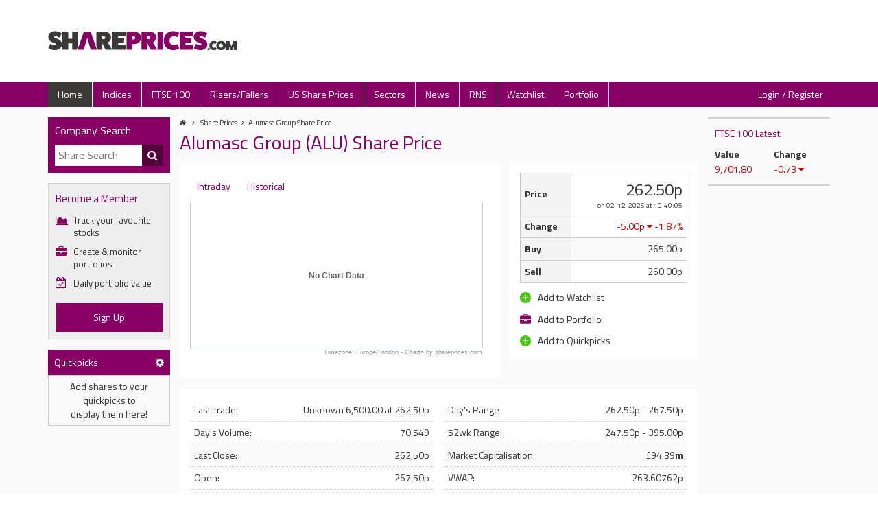

--- FILE ---
content_type: text/html; charset=UTF-8
request_url: https://shareprices.com/lse/alu/
body_size: 72539
content:
<!DOCTYPE html>
<html lang="en">
<head>
    <meta charset="UTF-8">
    <meta http-equiv="content-type" content="text/html; charset=UTF-8" />
    <meta name="viewport" content="width=device-width, initial-scale=1">
    <meta name="description" content="Latest share prices for Alumasc Group (ALU) including charting, last trade, news, history and share dealing online, buy and sell Alumasc Group shares.">
    
    <title>Alumasc Group Share Price (ALU) - Buy Alumasc Group  Shares (ALU.L, LON:ALU) - ALU Share Price Today - Buy ALU Shares Now - Historical Prices</title>

    <link rel="stylesheet" href="https://shareprices.com/css/style.min.css?v=1.1.4" media="screen">
    <link rel="stylesheet" href="https://use.typekit.net/edc3orj.css">
    <link rel="stylesheet" type="text/css" href="https://cdn.datatables.net/2.2.2/css/dataTables.dataTables.min.css"> 
    <link rel="icon" href="https://shareprices.com/images/favicon.png">

    <!-- Google Tag Manager -->
	<script>(function(w,d,s,l,i){w[l]=w[l]||[];w[l].push({'gtm.start':
        new Date().getTime(),event:'gtm.js'});var f=d.getElementsByTagName(s)[0],
        j=d.createElement(s),dl=l!='dataLayer'?'&l='+l:'';j.async=true;j.src=
        'https://www.googletagmanager.com/gtm.js?id='+i+dl;f.parentNode.insertBefore(j,f);
        })(window,document,'script','dataLayer','GTM-WTM6ZFT');
    </script>
	<!-- End Google Tag Manager -->

    <script>"use strict";function _typeof(t){return(_typeof="function"==typeof Symbol&&"symbol"==typeof Symbol.iterator?function(t){return typeof t}:function(t){return t&&"function"==typeof Symbol&&t.constructor===Symbol&&t!==Symbol.prototype?"symbol":typeof t})(t)}!function(){var t=function(){var t,e,o=[],n=window,r=n;for(;r;){try{if(r.frames.__tcfapiLocator){t=r;break}}catch(t){}if(r===n.top)break;r=r.parent}t||(!function t(){var e=n.document,o=!!n.frames.__tcfapiLocator;if(!o)if(e.body){var r=e.createElement("iframe");r.style.cssText="display:none",r.name="__tcfapiLocator",e.body.appendChild(r)}else setTimeout(t,5);return!o}(),n.__tcfapi=function(){for(var t=arguments.length,n=new Array(t),r=0;r<t;r++)n[r]=arguments[r];if(!n.length)return o;"setGdprApplies"===n[0]?n.length>3&&2===parseInt(n[1],10)&&"boolean"==typeof n[3]&&(e=n[3],"function"==typeof n[2]&&n[2]("set",!0)):"ping"===n[0]?"function"==typeof n[2]&&n[2]({gdprApplies:e,cmpLoaded:!1,cmpStatus:"stub"}):o.push(n)},n.addEventListener("message",(function(t){var e="string"==typeof t.data,o={};if(e)try{o=JSON.parse(t.data)}catch(t){}else o=t.data;var n="object"===_typeof(o)&&null!==o?o.__tcfapiCall:null;n&&window.__tcfapi(n.command,n.version,(function(o,r){var a={__tcfapiReturn:{returnValue:o,success:r,callId:n.callId}};t&&t.source&&t.source.postMessage&&t.source.postMessage(e?JSON.stringify(a):a,"*")}),n.parameter)}),!1))};"undefined"!=typeof module?module.exports=t:t()}();</script>
    <script>
        window._sp_queue = [];
        window._sp_ = {
            config: {
            accountId: 2028,
                baseEndpoint: 'https://cdn.privacy-mgmt.com',
                gdpr: { },
                events: { 
                    onMessageReady: function() {
                        console.log('[event] onMessageReady', arguments);
                    },
                    onMessageReceiveData: function() {
                        console.log('[event] onMessageReceiveData', arguments);
                    },
                    onSPReady: function() {
                        console.log('[event] onSPReady', arguments);
                    },
                    onError: function() {
                        console.log('[event] onError', arguments);
                    },
                    onMessageChoiceSelect: function() {
                        console.log('[event] onMessageChoiceSelect', arguments);
                    },
                    onConsentReady: function(consentUUID, euconsent) {
                        console.log('[event] onConsentReady', arguments);
                    },
                    onPrivacyManagerAction: function() {
                        console.log('[event] onPrivacyManagerAction', arguments);
                    },
                    onPMCancel: function() {
                        console.log('[event] onPMCancel', arguments);
                    } 
                }
            }
        }
    </script>
    <script src='https://cdn.privacy-mgmt.com/unified/wrapperMessagingWithoutDetection.js' async></script>

    <!-- Matomo -->
    <script>
        var _paq = window._paq = window._paq || [];
        /* tracker methods like "setCustomDimension" should be called before "trackPageView" */
        _paq.push(['trackPageView']);
        _paq.push(['enableLinkTracking']);
        (function() {
            var u="https://analytics.revive.digital/";
            _paq.push(['setTrackerUrl', u+'matomo.php']);
            _paq.push(['setSiteId', '19']);
            var d=document, g=d.createElement('script'), s=d.getElementsByTagName('script')[0];
            g.async=true; g.src=u+'matomo.js'; s.parentNode.insertBefore(g,s);
        })();
    </script>
    <!-- End Matomo Code -->
</head>

<script src="https://cdn.tagdeliver.com/cipt/18158.js" async="async"></script>

<body><header class="header">
	<div class="container">
		<div class="row">
			<div class="header__logo">
				<a href="https://shareprices.com/" class="header__logo-link"><img src="https://shareprices.com/images/logo.svg" class="header__logo-image" alt="shareprices.com" /></a>
			</div>
			<div class="header__mobile-search">
				<i class="fa fa-search" aria-hidden="true"></i>
			</div>
			<div class="header__mobile-nav">
				<button class="hamburger hamburger--squeeze" type="button" aria-label="Expand Nav">
					<span class="hamburger-box">
						<span class="hamburger-inner"></span>
					</span>
				</button>
			</div>
			<div class="header__ad">

			</div>
		</div>
	</div>
</header>

<nav class="top-nav">
	<div class="container">
		<div class="row">
			<ul class="top-nav__nav">
				<li class="top-nav__nav-item"><a href="https://shareprices.com/" class="top-nav__nav-link top-nav__nav-link--selected">Home</a></li>
				<li class="top-nav__nav-item"><a href="https://shareprices.com/indices/" class="top-nav__nav-link ">Indices</a></li>
				<li class="top-nav__nav-item"><a href="https://shareprices.com/ftse-100/" class="top-nav__nav-link ">FTSE 100</a></li>
				<li class="top-nav__nav-item"><a href="https://shareprices.com/risers-and-fallers/" class="top-nav__nav-link ">Risers/Fallers</a></li>
				<li class="top-nav__nav-item"><a href="https://shareprices.com/us/" class="top-nav__nav-link ">US Share Prices</a></li>
				<li class="top-nav__nav-item"><a href="https://shareprices.com/sectors/" class="top-nav__nav-link ">Sectors</a></li>
				<li class="top-nav__nav-item"><a href="https://shareprices.com/news/" class="top-nav__nav-link ">News</a></li>
				<li class="top-nav__nav-item"><a href="https://shareprices.com/rns/" class="top-nav__nav-link ">RNS</a></li>
				<li class="top-nav__nav-item"><a href="https://shareprices.com/watchlist/" class="top-nav__nav-link ">Watchlist</a></li>
				<li class="top-nav__nav-item"><a href="https://shareprices.com/portfolio/" class="top-nav__nav-link ">Portfolio</a></li>

									<li class="top-nav__nav-item top-nav__nav-item--right">
						<a href="https://shareprices.com/login/" class="top-nav__nav-link ">Login / Register</a>
					</li>
							</ul>
		</div>
	</div>
</nav>


<script src="https://static.lse.co.uk/js/hitstats.js"></script>

<script>
    var hitstats = new HitStats('2d41133b-e4d2-4df5-afe8-30e42c2a2cf0');

    hitstats.setIdentity({
        'site_identifier' : 'shareprices.com',
        'user_identifier' : '5fa4f3a1f0c72958c9e6b2d8f8892cef',
        'user_id' : '-1',
                'paid_member' : false,
        'remote_addr' : '3.145.64.118',
        'forwarded_addr' : '3.145.64.118',
        'user_agent' : 'Mozilla/5.0 (Macintosh; Intel Mac OS X 10_15_7) AppleWebKit/537.36 (KHTML, like Gecko) Chrome/131.0.0.0 Safari/537.36; ClaudeBot/1.0; +claudebot@anthropic.com)',
        'page_id' : 'Share Price',
        'ticker' : 'ALU.L','exchange' : 'LSE','page_referrer' : '','page_url' : 'https://shareprices.com/lse/alu/',    });

    hitstats.hit();
</script>

<div class="wrapper-3-col-wide">
	<div class="container">
		<div class="row">

            <div class="wrapper-3-col-wide__left">
                
<div class="left-search-box">
    <div class="left-search-box__close"><i class="fa fa-times" aria-hidden="true"></i> Close</div>
    <div class="left-search-box__title">Company Search</div>
    <form action="https://shareprices.com/search/" class="left-search-box__search-form" method="get">
        <input id="sp-search" type="text" name="search" placeholder="Share Search" class="left-search-box__search-input" autocomplete="off" onfocus="showDropdown(this.value, 'shareDropdown')" onblur = "hideDropdown('shareDropdown')" onkeyup="keyTimer(this.value, 'shareDropdown', 'sp-search', true)"/>
        <button type="submit" class="left-search-box__search-button" aria-label="Company Search Button"><i class="fa fa-search left-search-box__search-button-icon"></i></button>
        
        <div id="shareDropdown" class="sp-share-dropdown__search-results" style="display: none;">
        </div> 
    </form>
</div>

    <div class="left-upsell">
        <div class="left-upsell__title">Become a Member</div>
        <ul class="left-upsell__list">
            <li class="left-upsell__list-item"><i class="fa fa-area-chart left-upsell__icon" aria-hidden="true"></i> Track your favourite stocks</li>
            <li class="left-upsell__list-item"><i class="fa fa-briefcase left-upsell__icon" aria-hidden="true"></i> Create &amp; monitor portfolios</li>
            <li class="left-upsell__list-item"><i class="fa fa-calendar-check-o left-upsell__icon left-upsell__icon--daily" aria-hidden="true"></i> Daily portfolio value</li>
        </ul>
        <a href="https://shareprices.com/register/" class="left-upsell__button">Sign Up</a>
    </div>



<!-- quickpicks -->
<div>
    <table id="quickpicks_table" data-active="PCT" class="indices__table" style="margin-bottom:15px;">
        <thead>
            <tr class="table-title">
                <td>Quickpicks</td>
                <td><a href="javascript:void(0);" rel="nofollow" style="cursor:pointer; color:white" onclick="qpToggleSettings()" aria-label="Edit Quickpicks"><i class="fa fa-cog"></i></td>
            </tr>
            <tr class="qp_table_tr"  style="display:none;">
                <td data-background="VAL" style="cursor:pointer;text-align:center;" onclick="qpDisplay('VAL');"><strong>£</strong></td>
                <td data-background="PCT" style="cursor:pointer;text-align:center;background:#f4f4f4;" onclick="qpDisplay('PCT');"><strong>%</strong></td>
            </tr>
            <tr class="qp_table_tr"  style="display:none;">
                <th>Company</th>
                <th class="right" data-display="VAL"  style="display:none;">Chg</th>
                <th class="right" data-display="PCT" >Chg %</th>
            </tr>
        </thead>
                
        <tbody>
            <tr id="qp_message_row">
                <td class="center" id="qp_message" colspan="2">Add shares to your<br>quickpicks to<br>display them here!</td>
            </tr>
            
                    </tbody>
    </table>
</div>

            </div>
        
            <div class="wrapper-3-col-wide__center">

                <ul class="breadcrumb">
    <li class="breadcrumb__item">
        <a href="https://shareprices.com/" class="breadcrumb__item-link"><i class="fa fa-home" aria-hidden="true"></i></a>
        <i class="fa fa-angle-right" aria-hidden="true"></i>    </li>

    <li class="breadcrumb__item"><a class="breadcrumb__item-link" href="https://shareprices.com/lse/">Share Prices</a><i class="fa fa-angle-right" aria-hidden="true"></i></li><li class="breadcrumb__item"><a class="breadcrumb__item-link" href="https://shareprices.com/lse/alu/">Alumasc Group Share Price</a></li></ul>
                <h1 class="title__title">Alumasc Group (ALU) Share Price</h1>

                <div class="sp-info-chart">
                    <div class="row">
                        <div class="sp-info-chart__chart">
    						<div class="sp-info-chart__content">
                                
                                                                    <ul class="tabs" data-chartSelector>
                                        <li class="active"><a class="standard-content__link" href="#INTRADAY">Intraday</a></li>
                                        <li><a class="standard-content__link" href="#EOD">Historical</a></li>
                                    </ul>

    							    <div class="shareIntraday sp-info-chart__chart-img" data-chartType="INTRADAY" data-tz="Europe/London" data-tidm="ALU.L" data-chartData="[]"></div>

                                    <div style="display:none;" class="shareEOD sp-info-chart__chart-img" data-chartType="EOD" data-tidm="ALU.L" data-chartData="[{&quot;time&quot;:1325466000,&quot;open&quot;:120,&quot;high&quot;:120,&quot;low&quot;:120,&quot;close&quot;:120,&quot;volume&quot;:0},{&quot;time&quot;:1325552400,&quot;open&quot;:116,&quot;high&quot;:125,&quot;low&quot;:116,&quot;close&quot;:125,&quot;volume&quot;:5297},{&quot;time&quot;:1325638800,&quot;open&quot;:120.6001,&quot;high&quot;:128,&quot;low&quot;:120.6,&quot;close&quot;:125,&quot;volume&quot;:3605},{&quot;time&quot;:1325725200,&quot;open&quot;:120,&quot;high&quot;:123,&quot;low&quot;:120,&quot;close&quot;:122.5,&quot;volume&quot;:7772},{&quot;time&quot;:1325811600,&quot;open&quot;:123,&quot;high&quot;:125,&quot;low&quot;:123,&quot;close&quot;:125,&quot;volume&quot;:2281},{&quot;time&quot;:1326070800,&quot;open&quot;:120.6,&quot;high&quot;:125,&quot;low&quot;:120.6,&quot;close&quot;:125,&quot;volume&quot;:2763},{&quot;time&quot;:1326157200,&quot;open&quot;:125,&quot;high&quot;:127,&quot;low&quot;:125,&quot;close&quot;:125,&quot;volume&quot;:9000},{&quot;time&quot;:1326243600,&quot;open&quot;:121,&quot;high&quot;:129,&quot;low&quot;:120,&quot;close&quot;:125,&quot;volume&quot;:19818},{&quot;time&quot;:1326330000,&quot;open&quot;:105,&quot;high&quot;:114.9,&quot;low&quot;:100,&quot;close&quot;:110,&quot;volume&quot;:43955},{&quot;time&quot;:1326416400,&quot;open&quot;:108.1,&quot;high&quot;:115,&quot;low&quot;:108.1,&quot;close&quot;:110,&quot;volume&quot;:29246},{&quot;time&quot;:1326675600,&quot;open&quot;:110.1,&quot;high&quot;:114.9,&quot;low&quot;:110,&quot;close&quot;:110,&quot;volume&quot;:14551},{&quot;time&quot;:1326762000,&quot;open&quot;:114.9,&quot;high&quot;:114.9,&quot;low&quot;:110,&quot;close&quot;:110,&quot;volume&quot;:4715},{&quot;time&quot;:1326848400,&quot;open&quot;:114.9,&quot;high&quot;:114.9,&quot;low&quot;:110,&quot;close&quot;:110,&quot;volume&quot;:2163},{&quot;time&quot;:1326934800,&quot;open&quot;:114.9,&quot;high&quot;:114.9,&quot;low&quot;:110,&quot;close&quot;:110,&quot;volume&quot;:1000},{&quot;time&quot;:1327021200,&quot;open&quot;:121.9,&quot;high&quot;:124.9,&quot;low&quot;:116.2001,&quot;close&quot;:120,&quot;volume&quot;:10936},{&quot;time&quot;:1327280400,&quot;open&quot;:124.4,&quot;high&quot;:124.4,&quot;low&quot;:118.5,&quot;close&quot;:122,&quot;volume&quot;:2737},{&quot;time&quot;:1327366800,&quot;open&quot;:119.6,&quot;high&quot;:122,&quot;low&quot;:119.6,&quot;close&quot;:122,&quot;volume&quot;:1000},{&quot;time&quot;:1327453200,&quot;open&quot;:126,&quot;high&quot;:126,&quot;low&quot;:117,&quot;close&quot;:122,&quot;volume&quot;:10222},{&quot;time&quot;:1327539600,&quot;open&quot;:118.6,&quot;high&quot;:125.24,&quot;low&quot;:118.6,&quot;close&quot;:122,&quot;volume&quot;:7300},{&quot;time&quot;:1327626000,&quot;open&quot;:127,&quot;high&quot;:127,&quot;low&quot;:122,&quot;close&quot;:122,&quot;volume&quot;:3570},{&quot;time&quot;:1327885200,&quot;open&quot;:126,&quot;high&quot;:126,&quot;low&quot;:123.5,&quot;close&quot;:123.5,&quot;volume&quot;:3000},{&quot;time&quot;:1327971600,&quot;open&quot;:126,&quot;high&quot;:126,&quot;low&quot;:123.5,&quot;close&quot;:123.5,&quot;volume&quot;:1563},{&quot;time&quot;:1328058000,&quot;open&quot;:122,&quot;high&quot;:125,&quot;low&quot;:122,&quot;close&quot;:125,&quot;volume&quot;:3500},{&quot;time&quot;:1328144400,&quot;open&quot;:125,&quot;high&quot;:132,&quot;low&quot;:125,&quot;close&quot;:125,&quot;volume&quot;:30367},{&quot;time&quot;:1328230800,&quot;open&quot;:125,&quot;high&quot;:125,&quot;low&quot;:125,&quot;close&quot;:125,&quot;volume&quot;:2647},{&quot;time&quot;:1328490000,&quot;open&quot;:129.3913,&quot;high&quot;:131.012,&quot;low&quot;:120,&quot;close&quot;:125,&quot;volume&quot;:43547},{&quot;time&quot;:1328576400,&quot;open&quot;:129,&quot;high&quot;:132.5,&quot;low&quot;:125.2,&quot;close&quot;:132.5,&quot;volume&quot;:9920},{&quot;time&quot;:1328662800,&quot;open&quot;:131.5,&quot;high&quot;:135,&quot;low&quot;:130.42,&quot;close&quot;:132,&quot;volume&quot;:5889},{&quot;time&quot;:1328749200,&quot;open&quot;:127.6,&quot;high&quot;:134,&quot;low&quot;:123,&quot;close&quot;:128,&quot;volume&quot;:4104},{&quot;time&quot;:1328835600,&quot;open&quot;:128,&quot;high&quot;:130,&quot;low&quot;:125,&quot;close&quot;:130,&quot;volume&quot;:9246},{&quot;time&quot;:1329094800,&quot;open&quot;:130,&quot;high&quot;:130,&quot;low&quot;:130,&quot;close&quot;:130,&quot;volume&quot;:5000},{&quot;time&quot;:1329181200,&quot;open&quot;:130,&quot;high&quot;:130,&quot;low&quot;:130,&quot;close&quot;:130,&quot;volume&quot;:0},{&quot;time&quot;:1329267600,&quot;open&quot;:130,&quot;high&quot;:130,&quot;low&quot;:130,&quot;close&quot;:130,&quot;volume&quot;:10437},{&quot;time&quot;:1329354000,&quot;open&quot;:116,&quot;high&quot;:116,&quot;low&quot;:73,&quot;close&quot;:90,&quot;volume&quot;:275924},{&quot;time&quot;:1329440400,&quot;open&quot;:92,&quot;high&quot;:93.5,&quot;low&quot;:86.7,&quot;close&quot;:90,&quot;volume&quot;:133366},{&quot;time&quot;:1329699600,&quot;open&quot;:91.5,&quot;high&quot;:91.5,&quot;low&quot;:81,&quot;close&quot;:85,&quot;volume&quot;:94824},{&quot;time&quot;:1329786000,&quot;open&quot;:86,&quot;high&quot;:86,&quot;low&quot;:76.5,&quot;close&quot;:82,&quot;volume&quot;:119065},{&quot;time&quot;:1329872400,&quot;open&quot;:84,&quot;high&quot;:93,&quot;low&quot;:80,&quot;close&quot;:90.5,&quot;volume&quot;:60357},{&quot;time&quot;:1329958800,&quot;open&quot;:91.5,&quot;high&quot;:91.5,&quot;low&quot;:85,&quot;close&quot;:85,&quot;volume&quot;:36677},{&quot;time&quot;:1330045200,&quot;open&quot;:88.14,&quot;high&quot;:88.14,&quot;low&quot;:83,&quot;close&quot;:83,&quot;volume&quot;:32351},{&quot;time&quot;:1330304400,&quot;open&quot;:82.1,&quot;high&quot;:85,&quot;low&quot;:80.1,&quot;close&quot;:83,&quot;volume&quot;:45172},{&quot;time&quot;:1330390800,&quot;open&quot;:80.1,&quot;high&quot;:83,&quot;low&quot;:78,&quot;close&quot;:83,&quot;volume&quot;:88078},{&quot;time&quot;:1330477200,&quot;open&quot;:78.5,&quot;high&quot;:86,&quot;low&quot;:78.5,&quot;close&quot;:83,&quot;volume&quot;:46997},{&quot;time&quot;:1330563600,&quot;open&quot;:87,&quot;high&quot;:87,&quot;low&quot;:83,&quot;close&quot;:83,&quot;volume&quot;:10305},{&quot;time&quot;:1330650000,&quot;open&quot;:83.55,&quot;high&quot;:88,&quot;low&quot;:83,&quot;close&quot;:83,&quot;volume&quot;:42813},{&quot;time&quot;:1330909200,&quot;open&quot;:87,&quot;high&quot;:88,&quot;low&quot;:80,&quot;close&quot;:83,&quot;volume&quot;:67749},{&quot;time&quot;:1330995600,&quot;open&quot;:85.4,&quot;high&quot;:85.4,&quot;low&quot;:81,&quot;close&quot;:83,&quot;volume&quot;:37517},{&quot;time&quot;:1331082000,&quot;open&quot;:83,&quot;high&quot;:84,&quot;low&quot;:77.961,&quot;close&quot;:80,&quot;volume&quot;:118094},{&quot;time&quot;:1331168400,&quot;open&quot;:81.5,&quot;high&quot;:81.5,&quot;low&quot;:79,&quot;close&quot;:79,&quot;volume&quot;:15221},{&quot;time&quot;:1331254800,&quot;open&quot;:80,&quot;high&quot;:80,&quot;low&quot;:77.1,&quot;close&quot;:77.5,&quot;volume&quot;:35147},{&quot;time&quot;:1331514000,&quot;open&quot;:77.5,&quot;high&quot;:79.9,&quot;low&quot;:77.5,&quot;close&quot;:77.5,&quot;volume&quot;:15677},{&quot;time&quot;:1331600400,&quot;open&quot;:75,&quot;high&quot;:75.5,&quot;low&quot;:72.9,&quot;close&quot;:73,&quot;volume&quot;:66404},{&quot;time&quot;:1331686800,&quot;open&quot;:75,&quot;high&quot;:78,&quot;low&quot;:73.875,&quot;close&quot;:77.5,&quot;volume&quot;:46542},{&quot;time&quot;:1331773200,&quot;open&quot;:78,&quot;high&quot;:78,&quot;low&quot;:77.1,&quot;close&quot;:77.5,&quot;volume&quot;:49391},{&quot;time&quot;:1331859600,&quot;open&quot;:78,&quot;high&quot;:80,&quot;low&quot;:78,&quot;close&quot;:78,&quot;volume&quot;:59967},{&quot;time&quot;:1332118800,&quot;open&quot;:77.9,&quot;high&quot;:78,&quot;low&quot;:77,&quot;close&quot;:78,&quot;volume&quot;:10207},{&quot;time&quot;:1332205200,&quot;open&quot;:77.9,&quot;high&quot;:78,&quot;low&quot;:77,&quot;close&quot;:78,&quot;volume&quot;:12707},{&quot;time&quot;:1332291600,&quot;open&quot;:77,&quot;high&quot;:78,&quot;low&quot;:77,&quot;close&quot;:78,&quot;volume&quot;:10300},{&quot;time&quot;:1332378000,&quot;open&quot;:77,&quot;high&quot;:77.5,&quot;low&quot;:74.8,&quot;close&quot;:76.5,&quot;volume&quot;:52501},{&quot;time&quot;:1332464400,&quot;open&quot;:75.8,&quot;high&quot;:77.5,&quot;low&quot;:75.8,&quot;close&quot;:77.5,&quot;volume&quot;:19408},{&quot;time&quot;:1332720000,&quot;open&quot;:78,&quot;high&quot;:82,&quot;low&quot;:78,&quot;close&quot;:81.5,&quot;volume&quot;:92985},{&quot;time&quot;:1332806400,&quot;open&quot;:81.7,&quot;high&quot;:81.7,&quot;low&quot;:81,&quot;close&quot;:81.5,&quot;volume&quot;:25756},{&quot;time&quot;:1332892800,&quot;open&quot;:81,&quot;high&quot;:81.6,&quot;low&quot;:79.5,&quot;close&quot;:79.5,&quot;volume&quot;:58034},{&quot;time&quot;:1332979200,&quot;open&quot;:79.5,&quot;high&quot;:79.5,&quot;low&quot;:79.5,&quot;close&quot;:79.5,&quot;volume&quot;:20085},{&quot;time&quot;:1333065600,&quot;open&quot;:77.6,&quot;high&quot;:80.5,&quot;low&quot;:77.6,&quot;close&quot;:80.5,&quot;volume&quot;:7556},{&quot;time&quot;:1333324800,&quot;open&quot;:80,&quot;high&quot;:80,&quot;low&quot;:77,&quot;close&quot;:77,&quot;volume&quot;:28392},{&quot;time&quot;:1333411200,&quot;open&quot;:76.8,&quot;high&quot;:76.8,&quot;low&quot;:74.1,&quot;close&quot;:76.5,&quot;volume&quot;:16793},{&quot;time&quot;:1333497600,&quot;open&quot;:76.7,&quot;high&quot;:77.5,&quot;low&quot;:75,&quot;close&quot;:75.5,&quot;volume&quot;:32207},{&quot;time&quot;:1333584000,&quot;open&quot;:76,&quot;high&quot;:76,&quot;low&quot;:73.1,&quot;close&quot;:74,&quot;volume&quot;:23847},{&quot;time&quot;:1333670400,&quot;open&quot;:74,&quot;high&quot;:74,&quot;low&quot;:74,&quot;close&quot;:74,&quot;volume&quot;:0},{&quot;time&quot;:1333929600,&quot;open&quot;:74,&quot;high&quot;:74,&quot;low&quot;:74,&quot;close&quot;:74,&quot;volume&quot;:0},{&quot;time&quot;:1334016000,&quot;open&quot;:75,&quot;high&quot;:75,&quot;low&quot;:72.1,&quot;close&quot;:72.1,&quot;volume&quot;:21137},{&quot;time&quot;:1334102400,&quot;open&quot;:75,&quot;high&quot;:75,&quot;low&quot;:70.5,&quot;close&quot;:70.5,&quot;volume&quot;:21727},{&quot;time&quot;:1334188800,&quot;open&quot;:68.75,&quot;high&quot;:72,&quot;low&quot;:68.75,&quot;close&quot;:70.5,&quot;volume&quot;:8162},{&quot;time&quot;:1334275200,&quot;open&quot;:72,&quot;high&quot;:73,&quot;low&quot;:69,&quot;close&quot;:73,&quot;volume&quot;:10707},{&quot;time&quot;:1334534400,&quot;open&quot;:72,&quot;high&quot;:75,&quot;low&quot;:72,&quot;close&quot;:73.5,&quot;volume&quot;:47559},{&quot;time&quot;:1334620800,&quot;open&quot;:75,&quot;high&quot;:75,&quot;low&quot;:71,&quot;close&quot;:73.5,&quot;volume&quot;:36417},{&quot;time&quot;:1334707200,&quot;open&quot;:75,&quot;high&quot;:75,&quot;low&quot;:72.45,&quot;close&quot;:73.5,&quot;volume&quot;:42077},{&quot;time&quot;:1334793600,&quot;open&quot;:74,&quot;high&quot;:74,&quot;low&quot;:72.45,&quot;close&quot;:73.5,&quot;volume&quot;:10329},{&quot;time&quot;:1334880000,&quot;open&quot;:74,&quot;high&quot;:74,&quot;low&quot;:72.45,&quot;close&quot;:73.5,&quot;volume&quot;:15158},{&quot;time&quot;:1335139200,&quot;open&quot;:74,&quot;high&quot;:74,&quot;low&quot;:72.45,&quot;close&quot;:73,&quot;volume&quot;:26000},{&quot;time&quot;:1335225600,&quot;open&quot;:72.16,&quot;high&quot;:73,&quot;low&quot;:72,&quot;close&quot;:73,&quot;volume&quot;:15235},{&quot;time&quot;:1335312000,&quot;open&quot;:72.9,&quot;high&quot;:73,&quot;low&quot;:72,&quot;close&quot;:73,&quot;volume&quot;:23117},{&quot;time&quot;:1335398400,&quot;open&quot;:72.9,&quot;high&quot;:73,&quot;low&quot;:71,&quot;close&quot;:73,&quot;volume&quot;:21507},{&quot;time&quot;:1335484800,&quot;open&quot;:72.9,&quot;high&quot;:73,&quot;low&quot;:72.1,&quot;close&quot;:73,&quot;volume&quot;:5400},{&quot;time&quot;:1335744000,&quot;open&quot;:72.1,&quot;high&quot;:73,&quot;low&quot;:72.1,&quot;close&quot;:73,&quot;volume&quot;:5495},{&quot;time&quot;:1335830400,&quot;open&quot;:72.0459,&quot;high&quot;:72.0459,&quot;low&quot;:66.5,&quot;close&quot;:68,&quot;volume&quot;:40272},{&quot;time&quot;:1335916800,&quot;open&quot;:67.4,&quot;high&quot;:68,&quot;low&quot;:66.5,&quot;close&quot;:68,&quot;volume&quot;:17621},{&quot;time&quot;:1336003200,&quot;open&quot;:69.8,&quot;high&quot;:70.5,&quot;low&quot;:69.5,&quot;close&quot;:69.5,&quot;volume&quot;:6407},{&quot;time&quot;:1336089600,&quot;open&quot;:70.5,&quot;high&quot;:70.5,&quot;low&quot;:69.5,&quot;close&quot;:69.5,&quot;volume&quot;:1350},{&quot;time&quot;:1336348800,&quot;open&quot;:69.5,&quot;high&quot;:69.5,&quot;low&quot;:69.5,&quot;close&quot;:69.5,&quot;volume&quot;:0},{&quot;time&quot;:1336435200,&quot;open&quot;:70.5,&quot;high&quot;:70.5,&quot;low&quot;:68.5,&quot;close&quot;:68.5,&quot;volume&quot;:9192},{&quot;time&quot;:1336521600,&quot;open&quot;:66.65,&quot;high&quot;:70.5,&quot;low&quot;:66.65,&quot;close&quot;:68.5,&quot;volume&quot;:3818},{&quot;time&quot;:1336608000,&quot;open&quot;:66.75,&quot;high&quot;:67.5,&quot;low&quot;:66,&quot;close&quot;:67,&quot;volume&quot;:21503},{&quot;time&quot;:1336694400,&quot;open&quot;:67.5,&quot;high&quot;:68,&quot;low&quot;:67.5,&quot;close&quot;:68,&quot;volume&quot;:6370},{&quot;time&quot;:1336953600,&quot;open&quot;:69.5,&quot;high&quot;:69.5,&quot;low&quot;:66.1,&quot;close&quot;:68,&quot;volume&quot;:3840},{&quot;time&quot;:1337040000,&quot;open&quot;:69.5,&quot;high&quot;:69.5,&quot;low&quot;:66.52,&quot;close&quot;:68,&quot;volume&quot;:11181},{&quot;time&quot;:1337126400,&quot;open&quot;:66.52,&quot;high&quot;:68,&quot;low&quot;:66.52,&quot;close&quot;:68,&quot;volume&quot;:1750},{&quot;time&quot;:1337212800,&quot;open&quot;:69.5,&quot;high&quot;:69.5,&quot;low&quot;:65.1,&quot;close&quot;:67.5,&quot;volume&quot;:23463},{&quot;time&quot;:1337299200,&quot;open&quot;:60,&quot;high&quot;:66.4,&quot;low&quot;:52,&quot;close&quot;:65.5,&quot;volume&quot;:193863},{&quot;time&quot;:1337558400,&quot;open&quot;:63.75,&quot;high&quot;:67,&quot;low&quot;:63.75,&quot;close&quot;:66.5,&quot;volume&quot;:24977},{&quot;time&quot;:1337644800,&quot;open&quot;:66.7,&quot;high&quot;:67.5,&quot;low&quot;:65,&quot;close&quot;:67.5,&quot;volume&quot;:10448},{&quot;time&quot;:1337731200,&quot;open&quot;:68,&quot;high&quot;:68,&quot;low&quot;:68,&quot;close&quot;:68,&quot;volume&quot;:11500},{&quot;time&quot;:1337817600,&quot;open&quot;:68,&quot;high&quot;:68,&quot;low&quot;:68,&quot;close&quot;:68,&quot;volume&quot;:0},{&quot;time&quot;:1337904000,&quot;open&quot;:68.5,&quot;high&quot;:68.5,&quot;low&quot;:66,&quot;close&quot;:68,&quot;volume&quot;:4675},{&quot;time&quot;:1338163200,&quot;open&quot;:66,&quot;high&quot;:68,&quot;low&quot;:66,&quot;close&quot;:68,&quot;volume&quot;:12100},{&quot;time&quot;:1338249600,&quot;open&quot;:68,&quot;high&quot;:68,&quot;low&quot;:66,&quot;close&quot;:67,&quot;volume&quot;:12460},{&quot;time&quot;:1338336000,&quot;open&quot;:67.1,&quot;high&quot;:67.1,&quot;low&quot;:67,&quot;close&quot;:67,&quot;volume&quot;:1002},{&quot;time&quot;:1338422400,&quot;open&quot;:67,&quot;high&quot;:67.1,&quot;low&quot;:65,&quot;close&quot;:65,&quot;volume&quot;:31763},{&quot;time&quot;:1338508800,&quot;open&quot;:65,&quot;high&quot;:65,&quot;low&quot;:65,&quot;close&quot;:65,&quot;volume&quot;:434},{&quot;time&quot;:1338768000,&quot;open&quot;:63.1,&quot;high&quot;:63.1,&quot;low&quot;:63.1,&quot;close&quot;:63.1,&quot;volume&quot;:0},{&quot;time&quot;:1338854400,&quot;open&quot;:63.1,&quot;high&quot;:63.1,&quot;low&quot;:63.1,&quot;close&quot;:63.1,&quot;volume&quot;:0},{&quot;time&quot;:1338940800,&quot;open&quot;:63.1,&quot;high&quot;:63.1,&quot;low&quot;:63.1,&quot;close&quot;:63.1,&quot;volume&quot;:0},{&quot;time&quot;:1339027200,&quot;open&quot;:66,&quot;high&quot;:66,&quot;low&quot;:65.5,&quot;close&quot;:65.5,&quot;volume&quot;:489},{&quot;time&quot;:1339113600,&quot;open&quot;:66,&quot;high&quot;:66,&quot;low&quot;:65.5,&quot;close&quot;:65.5,&quot;volume&quot;:5500},{&quot;time&quot;:1339372800,&quot;open&quot;:63.1,&quot;high&quot;:66,&quot;low&quot;:63.1,&quot;close&quot;:65.5,&quot;volume&quot;:5556},{&quot;time&quot;:1339459200,&quot;open&quot;:65.5,&quot;high&quot;:65.5,&quot;low&quot;:65.5,&quot;close&quot;:65.5,&quot;volume&quot;:3650},{&quot;time&quot;:1339545600,&quot;open&quot;:65.5,&quot;high&quot;:65.5,&quot;low&quot;:65.5,&quot;close&quot;:65.5,&quot;volume&quot;:0},{&quot;time&quot;:1339632000,&quot;open&quot;:63.1,&quot;high&quot;:65.5,&quot;low&quot;:63.1,&quot;close&quot;:65.5,&quot;volume&quot;:850},{&quot;time&quot;:1339718400,&quot;open&quot;:65.5,&quot;high&quot;:66,&quot;low&quot;:65.5,&quot;close&quot;:65.5,&quot;volume&quot;:9659},{&quot;time&quot;:1339977600,&quot;open&quot;:65.5,&quot;high&quot;:65.5,&quot;low&quot;:65.5,&quot;close&quot;:65.5,&quot;volume&quot;:0},{&quot;time&quot;:1340064000,&quot;open&quot;:63.1,&quot;high&quot;:67.55,&quot;low&quot;:63.1,&quot;close&quot;:66.5,&quot;volume&quot;:39672},{&quot;time&quot;:1340150400,&quot;open&quot;:68,&quot;high&quot;:69.5,&quot;low&quot;:68,&quot;close&quot;:69,&quot;volume&quot;:11424},{&quot;time&quot;:1340236800,&quot;open&quot;:69.61,&quot;high&quot;:71,&quot;low&quot;:69.1,&quot;close&quot;:70.5,&quot;volume&quot;:13472},{&quot;time&quot;:1340323200,&quot;open&quot;:69.1,&quot;high&quot;:69.5,&quot;low&quot;:69.1,&quot;close&quot;:69.5,&quot;volume&quot;:2681},{&quot;time&quot;:1340582400,&quot;open&quot;:67.1,&quot;high&quot;:69.5,&quot;low&quot;:67.1,&quot;close&quot;:69.5,&quot;volume&quot;:2000},{&quot;time&quot;:1340668800,&quot;open&quot;:67.1,&quot;high&quot;:69.5,&quot;low&quot;:67.1,&quot;close&quot;:69.5,&quot;volume&quot;:2800},{&quot;time&quot;:1340755200,&quot;open&quot;:67.1,&quot;high&quot;:69.5,&quot;low&quot;:67.1,&quot;close&quot;:69.5,&quot;volume&quot;:78},{&quot;time&quot;:1340841600,&quot;open&quot;:72,&quot;high&quot;:72,&quot;low&quot;:67.1,&quot;close&quot;:69.5,&quot;volume&quot;:14097},{&quot;time&quot;:1340928000,&quot;open&quot;:67.1,&quot;high&quot;:69.5,&quot;low&quot;:67.1,&quot;close&quot;:69.5,&quot;volume&quot;:1971},{&quot;time&quot;:1341187200,&quot;open&quot;:67.1,&quot;high&quot;:67.1,&quot;low&quot;:63.1,&quot;close&quot;:65.5,&quot;volume&quot;:40971},{&quot;time&quot;:1341273600,&quot;open&quot;:67,&quot;high&quot;:67,&quot;low&quot;:65.5,&quot;close&quot;:65.5,&quot;volume&quot;:1050},{&quot;time&quot;:1341360000,&quot;open&quot;:63.1,&quot;high&quot;:67,&quot;low&quot;:63.1,&quot;close&quot;:65.5,&quot;volume&quot;:10400},{&quot;time&quot;:1341446400,&quot;open&quot;:63.1,&quot;high&quot;:66.4,&quot;low&quot;:63.1,&quot;close&quot;:65,&quot;volume&quot;:9455},{&quot;time&quot;:1341532800,&quot;open&quot;:66.25,&quot;high&quot;:66.25,&quot;low&quot;:64.1,&quot;close&quot;:66,&quot;volume&quot;:4000},{&quot;time&quot;:1341792000,&quot;open&quot;:67,&quot;high&quot;:67,&quot;low&quot;:64.1,&quot;close&quot;:66,&quot;volume&quot;:11860},{&quot;time&quot;:1341878400,&quot;open&quot;:67,&quot;high&quot;:67,&quot;low&quot;:66,&quot;close&quot;:66,&quot;volume&quot;:1482},{&quot;time&quot;:1341964800,&quot;open&quot;:64.1,&quot;high&quot;:66,&quot;low&quot;:64.1,&quot;close&quot;:66,&quot;volume&quot;:336},{&quot;time&quot;:1342051200,&quot;open&quot;:64.1,&quot;high&quot;:67,&quot;low&quot;:64.1,&quot;close&quot;:66,&quot;volume&quot;:2005},{&quot;time&quot;:1342137600,&quot;open&quot;:66,&quot;high&quot;:66,&quot;low&quot;:66,&quot;close&quot;:66,&quot;volume&quot;:12500},{&quot;time&quot;:1342396800,&quot;open&quot;:65.75,&quot;high&quot;:69.5,&quot;low&quot;:65.75,&quot;close&quot;:68.5,&quot;volume&quot;:5789},{&quot;time&quot;:1342483200,&quot;open&quot;:69.5,&quot;high&quot;:69.5,&quot;low&quot;:67.45,&quot;close&quot;:68.5,&quot;volume&quot;:27814},{&quot;time&quot;:1342569600,&quot;open&quot;:67.5,&quot;high&quot;:69.7,&quot;low&quot;:67.5,&quot;close&quot;:67.5,&quot;volume&quot;:9030},{&quot;time&quot;:1342656000,&quot;open&quot;:67.5,&quot;high&quot;:67.5,&quot;low&quot;:67.5,&quot;close&quot;:67.5,&quot;volume&quot;:0},{&quot;time&quot;:1342742400,&quot;open&quot;:66.1,&quot;high&quot;:67.5,&quot;low&quot;:66.1,&quot;close&quot;:67.5,&quot;volume&quot;:3059},{&quot;time&quot;:1343001600,&quot;open&quot;:66.1,&quot;high&quot;:67.5,&quot;low&quot;:66.1,&quot;close&quot;:67.5,&quot;volume&quot;:4279},{&quot;time&quot;:1343088000,&quot;open&quot;:66.1,&quot;high&quot;:67.5,&quot;low&quot;:66.1,&quot;close&quot;:67.5,&quot;volume&quot;:5000},{&quot;time&quot;:1343174400,&quot;open&quot;:69,&quot;high&quot;:69,&quot;low&quot;:65.5,&quot;close&quot;:67.5,&quot;volume&quot;:9156},{&quot;time&quot;:1343260800,&quot;open&quot;:65.5,&quot;high&quot;:66.5,&quot;low&quot;:65.5,&quot;close&quot;:66.5,&quot;volume&quot;:8415},{&quot;time&quot;:1343347200,&quot;open&quot;:65,&quot;high&quot;:65,&quot;low&quot;:62.5,&quot;close&quot;:63.5,&quot;volume&quot;:31485},{&quot;time&quot;:1343606400,&quot;open&quot;:65,&quot;high&quot;:65,&quot;low&quot;:61.3,&quot;close&quot;:62,&quot;volume&quot;:15422},{&quot;time&quot;:1343692800,&quot;open&quot;:60.84,&quot;high&quot;:62.8,&quot;low&quot;:60.05,&quot;close&quot;:61.5,&quot;volume&quot;:1590},{&quot;time&quot;:1343779200,&quot;open&quot;:62.8,&quot;high&quot;:62.8,&quot;low&quot;:62,&quot;close&quot;:62,&quot;volume&quot;:4000},{&quot;time&quot;:1343865600,&quot;open&quot;:64,&quot;high&quot;:64,&quot;low&quot;:60.84,&quot;close&quot;:63,&quot;volume&quot;:12082},{&quot;time&quot;:1343952000,&quot;open&quot;:64,&quot;high&quot;:64,&quot;low&quot;:62.42,&quot;close&quot;:63,&quot;volume&quot;:4396},{&quot;time&quot;:1344211200,&quot;open&quot;:64.1,&quot;high&quot;:64.1,&quot;low&quot;:62.42,&quot;close&quot;:63,&quot;volume&quot;:3060},{&quot;time&quot;:1344297600,&quot;open&quot;:62,&quot;high&quot;:66,&quot;low&quot;:62,&quot;close&quot;:64,&quot;volume&quot;:20130},{&quot;time&quot;:1344384000,&quot;open&quot;:62.84,&quot;high&quot;:64,&quot;low&quot;:62.84,&quot;close&quot;:64,&quot;volume&quot;:6165},{&quot;time&quot;:1344470400,&quot;open&quot;:66,&quot;high&quot;:66,&quot;low&quot;:62.84,&quot;close&quot;:64.5,&quot;volume&quot;:10231},{&quot;time&quot;:1344556800,&quot;open&quot;:66,&quot;high&quot;:66,&quot;low&quot;:65,&quot;close&quot;:65,&quot;volume&quot;:5692},{&quot;time&quot;:1344816000,&quot;open&quot;:66,&quot;high&quot;:69.61,&quot;low&quot;:66,&quot;close&quot;:68.5,&quot;volume&quot;:11302},{&quot;time&quot;:1344902400,&quot;open&quot;:69.7336,&quot;high&quot;:72.48,&quot;low&quot;:67.15,&quot;close&quot;:71,&quot;volume&quot;:26366},{&quot;time&quot;:1344988800,&quot;open&quot;:72.36,&quot;high&quot;:72.36,&quot;low&quot;:69.84,&quot;close&quot;:71,&quot;volume&quot;:6768},{&quot;time&quot;:1345075200,&quot;open&quot;:72.25,&quot;high&quot;:72.61,&quot;low&quot;:70.2,&quot;close&quot;:71.5,&quot;volume&quot;:25897},{&quot;time&quot;:1345161600,&quot;open&quot;:73.11,&quot;high&quot;:73.11,&quot;low&quot;:72.5,&quot;close&quot;:72.5,&quot;volume&quot;:11493},{&quot;time&quot;:1345420800,&quot;open&quot;:73,&quot;high&quot;:80,&quot;low&quot;:73,&quot;close&quot;:79.5,&quot;volume&quot;:27539},{&quot;time&quot;:1345507200,&quot;open&quot;:79.95,&quot;high&quot;:79.95,&quot;low&quot;:77.5,&quot;close&quot;:77.5,&quot;volume&quot;:21564},{&quot;time&quot;:1345593600,&quot;open&quot;:79.25,&quot;high&quot;:79.25,&quot;low&quot;:75.5,&quot;close&quot;:77.5,&quot;volume&quot;:7888},{&quot;time&quot;:1345680000,&quot;open&quot;:76,&quot;high&quot;:79.25,&quot;low&quot;:76,&quot;close&quot;:77.5,&quot;volume&quot;:3700},{&quot;time&quot;:1345766400,&quot;open&quot;:76,&quot;high&quot;:78.75,&quot;low&quot;:75.75,&quot;close&quot;:77.5,&quot;volume&quot;:21400},{&quot;time&quot;:1346025600,&quot;open&quot;:77.5,&quot;high&quot;:77.5,&quot;low&quot;:77.5,&quot;close&quot;:77.5,&quot;volume&quot;:0},{&quot;time&quot;:1346112000,&quot;open&quot;:78.75,&quot;high&quot;:78.75,&quot;low&quot;:77.5,&quot;close&quot;:77.5,&quot;volume&quot;:300},{&quot;time&quot;:1346198400,&quot;open&quot;:76,&quot;high&quot;:78.75,&quot;low&quot;:76,&quot;close&quot;:77.5,&quot;volume&quot;:9224},{&quot;time&quot;:1346284800,&quot;open&quot;:79.25,&quot;high&quot;:79.424,&quot;low&quot;:77.5,&quot;close&quot;:77.5,&quot;volume&quot;:8429},{&quot;time&quot;:1346371200,&quot;open&quot;:81.5,&quot;high&quot;:81.75,&quot;low&quot;:79.5,&quot;close&quot;:79.5,&quot;volume&quot;:11825},{&quot;time&quot;:1346630400,&quot;open&quot;:82,&quot;high&quot;:82,&quot;low&quot;:78,&quot;close&quot;:79.5,&quot;volume&quot;:6172},{&quot;time&quot;:1346716800,&quot;open&quot;:77.22,&quot;high&quot;:78,&quot;low&quot;:75.44,&quot;close&quot;:76,&quot;volume&quot;:37437},{&quot;time&quot;:1346803200,&quot;open&quot;:75.44,&quot;high&quot;:76.9,&quot;low&quot;:75.44,&quot;close&quot;:76,&quot;volume&quot;:11094},{&quot;time&quot;:1346889600,&quot;open&quot;:75.5,&quot;high&quot;:76.9,&quot;low&quot;:75.5,&quot;close&quot;:76,&quot;volume&quot;:2589},{&quot;time&quot;:1346976000,&quot;open&quot;:77.02,&quot;high&quot;:77.5,&quot;low&quot;:75.5,&quot;close&quot;:77.5,&quot;volume&quot;:7720},{&quot;time&quot;:1347235200,&quot;open&quot;:79.5,&quot;high&quot;:79.5,&quot;low&quot;:76,&quot;close&quot;:77.5,&quot;volume&quot;:3884},{&quot;time&quot;:1347321600,&quot;open&quot;:79.5,&quot;high&quot;:79.5,&quot;low&quot;:77.5,&quot;close&quot;:77.5,&quot;volume&quot;:1350},{&quot;time&quot;:1347408000,&quot;open&quot;:76.3,&quot;high&quot;:79.5,&quot;low&quot;:76.3,&quot;close&quot;:77.5,&quot;volume&quot;:5927},{&quot;time&quot;:1347494400,&quot;open&quot;:76.3,&quot;high&quot;:77.5,&quot;low&quot;:76.3,&quot;close&quot;:77.5,&quot;volume&quot;:10270},{&quot;time&quot;:1347580800,&quot;open&quot;:79.5,&quot;high&quot;:79.5,&quot;low&quot;:76,&quot;close&quot;:77.5,&quot;volume&quot;:12110},{&quot;time&quot;:1347840000,&quot;open&quot;:79.5,&quot;high&quot;:79.5,&quot;low&quot;:76.1,&quot;close&quot;:77.5,&quot;volume&quot;:7373},{&quot;time&quot;:1347926400,&quot;open&quot;:79.5,&quot;high&quot;:79.5,&quot;low&quot;:77.5,&quot;close&quot;:77.5,&quot;volume&quot;:1000},{&quot;time&quot;:1348012800,&quot;open&quot;:76.1,&quot;high&quot;:79.5,&quot;low&quot;:76.1,&quot;close&quot;:77.5,&quot;volume&quot;:6794},{&quot;time&quot;:1348099200,&quot;open&quot;:76.1,&quot;high&quot;:77.5,&quot;low&quot;:76,&quot;close&quot;:77.5,&quot;volume&quot;:10500},{&quot;time&quot;:1348185600,&quot;open&quot;:79.5,&quot;high&quot;:79.5,&quot;low&quot;:77.5,&quot;close&quot;:77.5,&quot;volume&quot;:1242},{&quot;time&quot;:1348444800,&quot;open&quot;:79.5,&quot;high&quot;:79.5,&quot;low&quot;:77.5,&quot;close&quot;:77.5,&quot;volume&quot;:300},{&quot;time&quot;:1348531200,&quot;open&quot;:79.5,&quot;high&quot;:79.5,&quot;low&quot;:77.5,&quot;close&quot;:77.5,&quot;volume&quot;:412},{&quot;time&quot;:1348617600,&quot;open&quot;:79.5,&quot;high&quot;:79.62,&quot;low&quot;:75.5,&quot;close&quot;:77.5,&quot;volume&quot;:6532},{&quot;time&quot;:1348704000,&quot;open&quot;:79.62,&quot;high&quot;:79.62,&quot;low&quot;:76,&quot;close&quot;:77.5,&quot;volume&quot;:6025},{&quot;time&quot;:1348790400,&quot;open&quot;:79.5,&quot;high&quot;:79.5,&quot;low&quot;:76,&quot;close&quot;:77.5,&quot;volume&quot;:5612},{&quot;time&quot;:1349049600,&quot;open&quot;:76.25,&quot;high&quot;:80,&quot;low&quot;:76,&quot;close&quot;:77.5,&quot;volume&quot;:68800},{&quot;time&quot;:1349136000,&quot;open&quot;:78.9,&quot;high&quot;:78.9,&quot;low&quot;:77.5,&quot;close&quot;:77.5,&quot;volume&quot;:253},{&quot;time&quot;:1349222400,&quot;open&quot;:79,&quot;high&quot;:80,&quot;low&quot;:76.25,&quot;close&quot;:80,&quot;volume&quot;:30979},{&quot;time&quot;:1349308800,&quot;open&quot;:80,&quot;high&quot;:80,&quot;low&quot;:80,&quot;close&quot;:80,&quot;volume&quot;:0},{&quot;time&quot;:1349395200,&quot;open&quot;:78.6,&quot;high&quot;:81.4,&quot;low&quot;:77.742,&quot;close&quot;:79.5,&quot;volume&quot;:10338},{&quot;time&quot;:1349654400,&quot;open&quot;:78.7,&quot;high&quot;:81,&quot;low&quot;:78.7,&quot;close&quot;:80,&quot;volume&quot;:19289},{&quot;time&quot;:1349740800,&quot;open&quot;:79.5,&quot;high&quot;:79.5,&quot;low&quot;:79.5,&quot;close&quot;:79.5,&quot;volume&quot;:7506},{&quot;time&quot;:1349827200,&quot;open&quot;:79.5,&quot;high&quot;:79.5,&quot;low&quot;:79.5,&quot;close&quot;:79.5,&quot;volume&quot;:0},{&quot;time&quot;:1349913600,&quot;open&quot;:77.8,&quot;high&quot;:79.5,&quot;low&quot;:77.8,&quot;close&quot;:79.5,&quot;volume&quot;:10000},{&quot;time&quot;:1350000000,&quot;open&quot;:77.8,&quot;high&quot;:79.5,&quot;low&quot;:77.8,&quot;close&quot;:79.5,&quot;volume&quot;:37756},{&quot;time&quot;:1350259200,&quot;open&quot;:80.25,&quot;high&quot;:80.25,&quot;low&quot;:79.5,&quot;close&quot;:79.5,&quot;volume&quot;:1500},{&quot;time&quot;:1350345600,&quot;open&quot;:80.2,&quot;high&quot;:80.2,&quot;low&quot;:79.5,&quot;close&quot;:79.5,&quot;volume&quot;:1246},{&quot;time&quot;:1350432000,&quot;open&quot;:78.1,&quot;high&quot;:80.2,&quot;low&quot;:77,&quot;close&quot;:79.5,&quot;volume&quot;:15340},{&quot;time&quot;:1350518400,&quot;open&quot;:80.2,&quot;high&quot;:80.2,&quot;low&quot;:79.5,&quot;close&quot;:79.5,&quot;volume&quot;:2000},{&quot;time&quot;:1350604800,&quot;open&quot;:78.1,&quot;high&quot;:79.5,&quot;low&quot;:78.1,&quot;close&quot;:79.5,&quot;volume&quot;:5000},{&quot;time&quot;:1350864000,&quot;open&quot;:78.48,&quot;high&quot;:80.2,&quot;low&quot;:78.48,&quot;close&quot;:80,&quot;volume&quot;:4909},{&quot;time&quot;:1350950400,&quot;open&quot;:80.2,&quot;high&quot;:82,&quot;low&quot;:79.36,&quot;close&quot;:80.5,&quot;volume&quot;:36367},{&quot;time&quot;:1351036800,&quot;open&quot;:81.5,&quot;high&quot;:81.5,&quot;low&quot;:80,&quot;close&quot;:80,&quot;volume&quot;:6177},{&quot;time&quot;:1351123200,&quot;open&quot;:80,&quot;high&quot;:80,&quot;low&quot;:80,&quot;close&quot;:80,&quot;volume&quot;:0},{&quot;time&quot;:1351209600,&quot;open&quot;:78.64,&quot;high&quot;:82,&quot;low&quot;:78.64,&quot;close&quot;:81,&quot;volume&quot;:9160},{&quot;time&quot;:1351472400,&quot;open&quot;:82,&quot;high&quot;:82,&quot;low&quot;:80.52,&quot;close&quot;:81,&quot;volume&quot;:10088},{&quot;time&quot;:1351558800,&quot;open&quot;:80.52,&quot;high&quot;:81,&quot;low&quot;:80,&quot;close&quot;:81,&quot;volume&quot;:54463},{&quot;time&quot;:1351645200,&quot;open&quot;:82,&quot;high&quot;:82,&quot;low&quot;:81,&quot;close&quot;:81,&quot;volume&quot;:3367},{&quot;time&quot;:1351731600,&quot;open&quot;:82,&quot;high&quot;:84,&quot;low&quot;:81.54,&quot;close&quot;:84,&quot;volume&quot;:3763},{&quot;time&quot;:1351818000,&quot;open&quot;:82.88,&quot;high&quot;:87,&quot;low&quot;:82.88,&quot;close&quot;:87,&quot;volume&quot;:11108},{&quot;time&quot;:1352077200,&quot;open&quot;:86.1,&quot;high&quot;:87.64,&quot;low&quot;:86,&quot;close&quot;:87,&quot;volume&quot;:16441},{&quot;time&quot;:1352163600,&quot;open&quot;:87.4,&quot;high&quot;:87.4,&quot;low&quot;:87,&quot;close&quot;:87,&quot;volume&quot;:2060},{&quot;time&quot;:1352250000,&quot;open&quot;:86.1,&quot;high&quot;:87.25,&quot;low&quot;:86.1,&quot;close&quot;:87,&quot;volume&quot;:7267},{&quot;time&quot;:1352336400,&quot;open&quot;:87.25,&quot;high&quot;:87.25,&quot;low&quot;:85.23,&quot;close&quot;:86.5,&quot;volume&quot;:5050},{&quot;time&quot;:1352422800,&quot;open&quot;:86.5,&quot;high&quot;:86.5,&quot;low&quot;:86.5,&quot;close&quot;:86.5,&quot;volume&quot;:0},{&quot;time&quot;:1352682000,&quot;open&quot;:86.95,&quot;high&quot;:86.95,&quot;low&quot;:86.5,&quot;close&quot;:86.5,&quot;volume&quot;:2676},{&quot;time&quot;:1352768400,&quot;open&quot;:85.36,&quot;high&quot;:85.36,&quot;low&quot;:84.5,&quot;close&quot;:85,&quot;volume&quot;:5356},{&quot;time&quot;:1352854800,&quot;open&quot;:86,&quot;high&quot;:86,&quot;low&quot;:85,&quot;close&quot;:85,&quot;volume&quot;:2820},{&quot;time&quot;:1352941200,&quot;open&quot;:84,&quot;high&quot;:85,&quot;low&quot;:84,&quot;close&quot;:85,&quot;volume&quot;:5000},{&quot;time&quot;:1353027600,&quot;open&quot;:84,&quot;high&quot;:85,&quot;low&quot;:84,&quot;close&quot;:84,&quot;volume&quot;:9965},{&quot;time&quot;:1353286800,&quot;open&quot;:84,&quot;high&quot;:84,&quot;low&quot;:84,&quot;close&quot;:84,&quot;volume&quot;:0},{&quot;time&quot;:1353373200,&quot;open&quot;:83.25,&quot;high&quot;:83.5,&quot;low&quot;:83,&quot;close&quot;:83,&quot;volume&quot;:3500},{&quot;time&quot;:1353459600,&quot;open&quot;:84,&quot;high&quot;:84,&quot;low&quot;:84,&quot;close&quot;:84,&quot;volume&quot;:2275},{&quot;time&quot;:1353546000,&quot;open&quot;:84,&quot;high&quot;:84,&quot;low&quot;:84,&quot;close&quot;:84,&quot;volume&quot;:0},{&quot;time&quot;:1353632400,&quot;open&quot;:85,&quot;high&quot;:85,&quot;low&quot;:82.24,&quot;close&quot;:84,&quot;volume&quot;:25},{&quot;time&quot;:1353891600,&quot;open&quot;:85,&quot;high&quot;:85,&quot;low&quot;:82.5,&quot;close&quot;:84,&quot;volume&quot;:17908},{&quot;time&quot;:1353978000,&quot;open&quot;:85,&quot;high&quot;:85,&quot;low&quot;:83.28,&quot;close&quot;:84,&quot;volume&quot;:5500},{&quot;time&quot;:1354064400,&quot;open&quot;:84,&quot;high&quot;:84,&quot;low&quot;:84,&quot;close&quot;:84,&quot;volume&quot;:0},{&quot;time&quot;:1354150800,&quot;open&quot;:85,&quot;high&quot;:85,&quot;low&quot;:84,&quot;close&quot;:84,&quot;volume&quot;:4491},{&quot;time&quot;:1354237200,&quot;open&quot;:83.5,&quot;high&quot;:85.799,&quot;low&quot;:83.5,&quot;close&quot;:84,&quot;volume&quot;:6497},{&quot;time&quot;:1354496400,&quot;open&quot;:83.6,&quot;high&quot;:84,&quot;low&quot;:83.6,&quot;close&quot;:84,&quot;volume&quot;:17139},{&quot;time&quot;:1354582800,&quot;open&quot;:83.75,&quot;high&quot;:84,&quot;low&quot;:83.6,&quot;close&quot;:84,&quot;volume&quot;:8011},{&quot;time&quot;:1354669200,&quot;open&quot;:83.6,&quot;high&quot;:85,&quot;low&quot;:83.6,&quot;close&quot;:84,&quot;volume&quot;:7329},{&quot;time&quot;:1354755600,&quot;open&quot;:83.76,&quot;high&quot;:85,&quot;low&quot;:82,&quot;close&quot;:84,&quot;volume&quot;:8027},{&quot;time&quot;:1354842000,&quot;open&quot;:85,&quot;high&quot;:85.5,&quot;low&quot;:83,&quot;close&quot;:84.5,&quot;volume&quot;:9231},{&quot;time&quot;:1355101200,&quot;open&quot;:85.8,&quot;high&quot;:85.8,&quot;low&quot;:84.5,&quot;close&quot;:84.5,&quot;volume&quot;:2188},{&quot;time&quot;:1355187600,&quot;open&quot;:84.32,&quot;high&quot;:84.5,&quot;low&quot;:84.32,&quot;close&quot;:84.5,&quot;volume&quot;:1532},{&quot;time&quot;:1355274000,&quot;open&quot;:85.8,&quot;high&quot;:85.8,&quot;low&quot;:84.5,&quot;close&quot;:84.5,&quot;volume&quot;:2300},{&quot;time&quot;:1355360400,&quot;open&quot;:85.8,&quot;high&quot;:85.8,&quot;low&quot;:84.5,&quot;close&quot;:84.5,&quot;volume&quot;:237},{&quot;time&quot;:1355446800,&quot;open&quot;:85.8,&quot;high&quot;:87,&quot;low&quot;:85.8,&quot;close&quot;:86,&quot;volume&quot;:10187},{&quot;time&quot;:1355706000,&quot;open&quot;:85.5,&quot;high&quot;:86,&quot;low&quot;:85.5,&quot;close&quot;:86,&quot;volume&quot;:2111},{&quot;time&quot;:1355792400,&quot;open&quot;:87,&quot;high&quot;:87,&quot;low&quot;:85,&quot;close&quot;:85,&quot;volume&quot;:16130},{&quot;time&quot;:1355878800,&quot;open&quot;:84.5,&quot;high&quot;:87,&quot;low&quot;:84.5,&quot;close&quot;:85,&quot;volume&quot;:2603},{&quot;time&quot;:1355965200,&quot;open&quot;:87,&quot;high&quot;:87,&quot;low&quot;:84.5,&quot;close&quot;:85,&quot;volume&quot;:4751},{&quot;time&quot;:1356051600,&quot;open&quot;:87.3558,&quot;high&quot;:87.356,&quot;low&quot;:85,&quot;close&quot;:85,&quot;volume&quot;:340},{&quot;time&quot;:1356310800,&quot;open&quot;:87,&quot;high&quot;:88.33,&quot;low&quot;:86.5,&quot;close&quot;:86.5,&quot;volume&quot;:11272},{&quot;time&quot;:1356397200,&quot;open&quot;:86.5,&quot;high&quot;:86.5,&quot;low&quot;:86.5,&quot;close&quot;:86.5,&quot;volume&quot;:0},{&quot;time&quot;:1356483600,&quot;open&quot;:86.5,&quot;high&quot;:86.5,&quot;low&quot;:86.5,&quot;close&quot;:86.5,&quot;volume&quot;:0},{&quot;time&quot;:1356570000,&quot;open&quot;:85.5,&quot;high&quot;:86.99,&quot;low&quot;:85.5,&quot;close&quot;:85.5,&quot;volume&quot;:1000},{&quot;time&quot;:1356656400,&quot;open&quot;:85.5,&quot;high&quot;:85.5,&quot;low&quot;:85.5,&quot;close&quot;:85.5,&quot;volume&quot;:0},{&quot;time&quot;:1356915600,&quot;open&quot;:86,&quot;high&quot;:87.764,&quot;low&quot;:85.5,&quot;close&quot;:85.5,&quot;volume&quot;:14732},{&quot;time&quot;:1357002000,&quot;open&quot;:85.5,&quot;high&quot;:85.5,&quot;low&quot;:85.5,&quot;close&quot;:85.5,&quot;volume&quot;:0},{&quot;time&quot;:1357088400,&quot;open&quot;:85,&quot;high&quot;:85.5,&quot;low&quot;:85,&quot;close&quot;:85.5,&quot;volume&quot;:15235},{&quot;time&quot;:1357174800,&quot;open&quot;:84.96,&quot;high&quot;:87,&quot;low&quot;:84.96,&quot;close&quot;:85.5,&quot;volume&quot;:12622},{&quot;time&quot;:1357261200,&quot;open&quot;:85,&quot;high&quot;:87,&quot;low&quot;:85,&quot;close&quot;:86,&quot;volume&quot;:13981},{&quot;time&quot;:1357520400,&quot;open&quot;:87,&quot;high&quot;:87,&quot;low&quot;:85.64,&quot;close&quot;:86,&quot;volume&quot;:16432},{&quot;time&quot;:1357606800,&quot;open&quot;:86.5,&quot;high&quot;:86.5,&quot;low&quot;:83,&quot;close&quot;:85,&quot;volume&quot;:12577},{&quot;time&quot;:1357693200,&quot;open&quot;:85.5,&quot;high&quot;:85.5,&quot;low&quot;:84.28,&quot;close&quot;:85,&quot;volume&quot;:5500},{&quot;time&quot;:1357779600,&quot;open&quot;:86.5,&quot;high&quot;:87,&quot;low&quot;:85.64,&quot;close&quot;:86,&quot;volume&quot;:24966},{&quot;time&quot;:1357866000,&quot;open&quot;:89,&quot;high&quot;:91,&quot;low&quot;:89,&quot;close&quot;:90.75,&quot;volume&quot;:19504},{&quot;time&quot;:1358125200,&quot;open&quot;:92.4349,&quot;high&quot;:95,&quot;low&quot;:92.4349,&quot;close&quot;:93,&quot;volume&quot;:19163},{&quot;time&quot;:1358211600,&quot;open&quot;:94.9,&quot;high&quot;:94.9,&quot;low&quot;:92.44,&quot;close&quot;:93,&quot;volume&quot;:4704},{&quot;time&quot;:1358298000,&quot;open&quot;:94.9,&quot;high&quot;:94.9,&quot;low&quot;:92.5,&quot;close&quot;:93,&quot;volume&quot;:20250},{&quot;time&quot;:1358384400,&quot;open&quot;:94.9,&quot;high&quot;:94.9,&quot;low&quot;:93,&quot;close&quot;:93,&quot;volume&quot;:300},{&quot;time&quot;:1358470800,&quot;open&quot;:94.9,&quot;high&quot;:94.9,&quot;low&quot;:92.44,&quot;close&quot;:93,&quot;volume&quot;:4290},{&quot;time&quot;:1358730000,&quot;open&quot;:94.9,&quot;high&quot;:97.9,&quot;low&quot;:93,&quot;close&quot;:96.5,&quot;volume&quot;:18979},{&quot;time&quot;:1358816400,&quot;open&quot;:95.6,&quot;high&quot;:103,&quot;low&quot;:95.6,&quot;close&quot;:98,&quot;volume&quot;:59936},{&quot;time&quot;:1358902800,&quot;open&quot;:99.9,&quot;high&quot;:100.9,&quot;low&quot;:98.4,&quot;close&quot;:99,&quot;volume&quot;:28502},{&quot;time&quot;:1358989200,&quot;open&quot;:98.75,&quot;high&quot;:105,&quot;low&quot;:98.75,&quot;close&quot;:102.5,&quot;volume&quot;:54838},{&quot;time&quot;:1359075600,&quot;open&quot;:103.85,&quot;high&quot;:105,&quot;low&quot;:101.5,&quot;close&quot;:103,&quot;volume&quot;:19108},{&quot;time&quot;:1359334800,&quot;open&quot;:101.5,&quot;high&quot;:104.5,&quot;low&quot;:100,&quot;close&quot;:100.5,&quot;volume&quot;:30577},{&quot;time&quot;:1359421200,&quot;open&quot;:100,&quot;high&quot;:102.5,&quot;low&quot;:100,&quot;close&quot;:101,&quot;volume&quot;:14692},{&quot;time&quot;:1359507600,&quot;open&quot;:102.5,&quot;high&quot;:102.5,&quot;low&quot;:99,&quot;close&quot;:99,&quot;volume&quot;:10695},{&quot;time&quot;:1359594000,&quot;open&quot;:97.87,&quot;high&quot;:101.5,&quot;low&quot;:97.87,&quot;close&quot;:98.5,&quot;volume&quot;:27000},{&quot;time&quot;:1359680400,&quot;open&quot;:100.16,&quot;high&quot;:100.16,&quot;low&quot;:97.7,&quot;close&quot;:99,&quot;volume&quot;:18737},{&quot;time&quot;:1359939600,&quot;open&quot;:100.5,&quot;high&quot;:100.5,&quot;low&quot;:98.4,&quot;close&quot;:99,&quot;volume&quot;:8374},{&quot;time&quot;:1360026000,&quot;open&quot;:105.5,&quot;high&quot;:106.96,&quot;low&quot;:101.96,&quot;close&quot;:102,&quot;volume&quot;:27925},{&quot;time&quot;:1360112400,&quot;open&quot;:103.9,&quot;high&quot;:104,&quot;low&quot;:103.9,&quot;close&quot;:104,&quot;volume&quot;:8072},{&quot;time&quot;:1360198800,&quot;open&quot;:105.9,&quot;high&quot;:105.9,&quot;low&quot;:102.5,&quot;close&quot;:103,&quot;volume&quot;:36104},{&quot;time&quot;:1360285200,&quot;open&quot;:102.52,&quot;high&quot;:104.9,&quot;low&quot;:102.52,&quot;close&quot;:103,&quot;volume&quot;:3085},{&quot;time&quot;:1360544400,&quot;open&quot;:104,&quot;high&quot;:104,&quot;low&quot;:101,&quot;close&quot;:102,&quot;volume&quot;:12524},{&quot;time&quot;:1360630800,&quot;open&quot;:101.6,&quot;high&quot;:102,&quot;low&quot;:101.6,&quot;close&quot;:102,&quot;volume&quot;:5000},{&quot;time&quot;:1360717200,&quot;open&quot;:101.9,&quot;high&quot;:102,&quot;low&quot;:100.76,&quot;close&quot;:102,&quot;volume&quot;:16580},{&quot;time&quot;:1360803600,&quot;open&quot;:103.9,&quot;high&quot;:103.9,&quot;low&quot;:101,&quot;close&quot;:101,&quot;volume&quot;:6133},{&quot;time&quot;:1360890000,&quot;open&quot;:100.6,&quot;high&quot;:100.9,&quot;low&quot;:98.52,&quot;close&quot;:99,&quot;volume&quot;:30485},{&quot;time&quot;:1361149200,&quot;open&quot;:98.6,&quot;high&quot;:100.9,&quot;low&quot;:98.6,&quot;close&quot;:99,&quot;volume&quot;:10405},{&quot;time&quot;:1361235600,&quot;open&quot;:100.9,&quot;high&quot;:100.9,&quot;low&quot;:95.1,&quot;close&quot;:95.5,&quot;volume&quot;:40264},{&quot;time&quot;:1361322000,&quot;open&quot;:95.95,&quot;high&quot;:99.64,&quot;low&quot;:95.95,&quot;close&quot;:98.5,&quot;volume&quot;:7197},{&quot;time&quot;:1361408400,&quot;open&quot;:97.1,&quot;high&quot;:98,&quot;low&quot;:97.1,&quot;close&quot;:98,&quot;volume&quot;:1150},{&quot;time&quot;:1361494800,&quot;open&quot;:99.52,&quot;high&quot;:99.52,&quot;low&quot;:96.1,&quot;close&quot;:98,&quot;volume&quot;:15319},{&quot;time&quot;:1361754000,&quot;open&quot;:99.5,&quot;high&quot;:99.5,&quot;low&quot;:96.1,&quot;close&quot;:99,&quot;volume&quot;:9763},{&quot;time&quot;:1361840400,&quot;open&quot;:99,&quot;high&quot;:100,&quot;low&quot;:99,&quot;close&quot;:99,&quot;volume&quot;:9651},{&quot;time&quot;:1361926800,&quot;open&quot;:100,&quot;high&quot;:100,&quot;low&quot;:99,&quot;close&quot;:99,&quot;volume&quot;:6000},{&quot;time&quot;:1362013200,&quot;open&quot;:97.1,&quot;high&quot;:100,&quot;low&quot;:97.1,&quot;close&quot;:99,&quot;volume&quot;:5093},{&quot;time&quot;:1362099600,&quot;open&quot;:100,&quot;high&quot;:100,&quot;low&quot;:99,&quot;close&quot;:99,&quot;volume&quot;:4260},{&quot;time&quot;:1362358800,&quot;open&quot;:100,&quot;high&quot;:101,&quot;low&quot;:99,&quot;close&quot;:99,&quot;volume&quot;:21236},{&quot;time&quot;:1362445200,&quot;open&quot;:98.78,&quot;high&quot;:99.5,&quot;low&quot;:98.78,&quot;close&quot;:99.5,&quot;volume&quot;:3000},{&quot;time&quot;:1362531600,&quot;open&quot;:98,&quot;high&quot;:98,&quot;low&quot;:98,&quot;close&quot;:98,&quot;volume&quot;:8369},{&quot;time&quot;:1362618000,&quot;open&quot;:97.52,&quot;high&quot;:99,&quot;low&quot;:97.52,&quot;close&quot;:99,&quot;volume&quot;:23503},{&quot;time&quot;:1362704400,&quot;open&quot;:98.1,&quot;high&quot;:99,&quot;low&quot;:98.1,&quot;close&quot;:99,&quot;volume&quot;:4000},{&quot;time&quot;:1362963600,&quot;open&quot;:100.9,&quot;high&quot;:100.9,&quot;low&quot;:99,&quot;close&quot;:99,&quot;volume&quot;:2000},{&quot;time&quot;:1363050000,&quot;open&quot;:98.1,&quot;high&quot;:100,&quot;low&quot;:98.1,&quot;close&quot;:99,&quot;volume&quot;:9706},{&quot;time&quot;:1363136400,&quot;open&quot;:98.1,&quot;high&quot;:99,&quot;low&quot;:98.1,&quot;close&quot;:99,&quot;volume&quot;:1000},{&quot;time&quot;:1363222800,&quot;open&quot;:98.1,&quot;high&quot;:98.1,&quot;low&quot;:97.52,&quot;close&quot;:98,&quot;volume&quot;:4300},{&quot;time&quot;:1363309200,&quot;open&quot;:97.52,&quot;high&quot;:98,&quot;low&quot;:97.52,&quot;close&quot;:98,&quot;volume&quot;:7497},{&quot;time&quot;:1363568400,&quot;open&quot;:98.5,&quot;high&quot;:98.5,&quot;low&quot;:95.149,&quot;close&quot;:97,&quot;volume&quot;:4885},{&quot;time&quot;:1363654800,&quot;open&quot;:95.25,&quot;high&quot;:97,&quot;low&quot;:95.25,&quot;close&quot;:97,&quot;volume&quot;:509},{&quot;time&quot;:1363741200,&quot;open&quot;:98.0762,&quot;high&quot;:98.0762,&quot;low&quot;:97.1,&quot;close&quot;:98,&quot;volume&quot;:7000},{&quot;time&quot;:1363827600,&quot;open&quot;:96.5,&quot;high&quot;:97.1,&quot;low&quot;:92.5,&quot;close&quot;:94,&quot;volume&quot;:49373},{&quot;time&quot;:1363914000,&quot;open&quot;:92.56,&quot;high&quot;:96,&quot;low&quot;:92.56,&quot;close&quot;:94,&quot;volume&quot;:7461},{&quot;time&quot;:1364173200,&quot;open&quot;:95.5,&quot;high&quot;:95.5,&quot;low&quot;:92.65,&quot;close&quot;:94,&quot;volume&quot;:8707},{&quot;time&quot;:1364259600,&quot;open&quot;:92.65,&quot;high&quot;:92.65,&quot;low&quot;:90.5,&quot;close&quot;:91,&quot;volume&quot;:17878},{&quot;time&quot;:1364346000,&quot;open&quot;:91.7911,&quot;high&quot;:91.7911,&quot;low&quot;:89,&quot;close&quot;:89,&quot;volume&quot;:10795},{&quot;time&quot;:1364432400,&quot;open&quot;:89.58,&quot;high&quot;:90,&quot;low&quot;:88.5,&quot;close&quot;:90,&quot;volume&quot;:13695},{&quot;time&quot;:1364518800,&quot;open&quot;:90,&quot;high&quot;:90,&quot;low&quot;:90,&quot;close&quot;:90,&quot;volume&quot;:0},{&quot;time&quot;:1364774400,&quot;open&quot;:90,&quot;high&quot;:90,&quot;low&quot;:90,&quot;close&quot;:90,&quot;volume&quot;:0},{&quot;time&quot;:1364860800,&quot;open&quot;:91.5,&quot;high&quot;:91.5,&quot;low&quot;:88.5,&quot;close&quot;:90,&quot;volume&quot;:5565},{&quot;time&quot;:1364947200,&quot;open&quot;:88.5,&quot;high&quot;:90,&quot;low&quot;:88.5,&quot;close&quot;:90,&quot;volume&quot;:3000},{&quot;time&quot;:1365033600,&quot;open&quot;:90,&quot;high&quot;:90.5,&quot;low&quot;:90,&quot;close&quot;:90,&quot;volume&quot;:5085},{&quot;time&quot;:1365120000,&quot;open&quot;:90.5,&quot;high&quot;:90.5,&quot;low&quot;:88,&quot;close&quot;:90,&quot;volume&quot;:3272},{&quot;time&quot;:1365379200,&quot;open&quot;:90.48,&quot;high&quot;:90.48,&quot;low&quot;:86,&quot;close&quot;:86.5,&quot;volume&quot;:17092},{&quot;time&quot;:1365465600,&quot;open&quot;:86.9,&quot;high&quot;:88.48,&quot;low&quot;:86,&quot;close&quot;:88,&quot;volume&quot;:22167},{&quot;time&quot;:1365552000,&quot;open&quot;:88,&quot;high&quot;:88,&quot;low&quot;:88,&quot;close&quot;:88,&quot;volume&quot;:5929},{&quot;time&quot;:1365638400,&quot;open&quot;:86.1,&quot;high&quot;:88,&quot;low&quot;:86.1,&quot;close&quot;:88,&quot;volume&quot;:1159},{&quot;time&quot;:1365724800,&quot;open&quot;:86,&quot;high&quot;:86,&quot;low&quot;:80,&quot;close&quot;:84,&quot;volume&quot;:34187},{&quot;time&quot;:1365984000,&quot;open&quot;:82,&quot;high&quot;:83.99,&quot;low&quot;:82,&quot;close&quot;:82,&quot;volume&quot;:31005},{&quot;time&quot;:1366070400,&quot;open&quot;:81,&quot;high&quot;:83.99,&quot;low&quot;:81,&quot;close&quot;:82,&quot;volume&quot;:1492},{&quot;time&quot;:1366156800,&quot;open&quot;:83.99,&quot;high&quot;:85.99,&quot;low&quot;:81,&quot;close&quot;:84,&quot;volume&quot;:21110},{&quot;time&quot;:1366243200,&quot;open&quot;:85.99,&quot;high&quot;:85.99,&quot;low&quot;:85,&quot;close&quot;:85,&quot;volume&quot;:24374},{&quot;time&quot;:1366329600,&quot;open&quot;:84.5,&quot;high&quot;:86,&quot;low&quot;:84,&quot;close&quot;:86,&quot;volume&quot;:17501},{&quot;time&quot;:1366588800,&quot;open&quot;:87,&quot;high&quot;:87,&quot;low&quot;:86,&quot;close&quot;:86,&quot;volume&quot;:1200},{&quot;time&quot;:1366675200,&quot;open&quot;:87,&quot;high&quot;:87,&quot;low&quot;:84,&quot;close&quot;:86,&quot;volume&quot;:10186},{&quot;time&quot;:1366761600,&quot;open&quot;:84.01,&quot;high&quot;:86.5,&quot;low&quot;:84.01,&quot;close&quot;:86,&quot;volume&quot;:11170},{&quot;time&quot;:1366848000,&quot;open&quot;:86,&quot;high&quot;:86,&quot;low&quot;:86,&quot;close&quot;:86,&quot;volume&quot;:2000},{&quot;time&quot;:1366934400,&quot;open&quot;:84.01,&quot;high&quot;:86,&quot;low&quot;:84.01,&quot;close&quot;:86,&quot;volume&quot;:288},{&quot;time&quot;:1367193600,&quot;open&quot;:84.01,&quot;high&quot;:86.48,&quot;low&quot;:84.01,&quot;close&quot;:85,&quot;volume&quot;:5082},{&quot;time&quot;:1367280000,&quot;open&quot;:85.24,&quot;high&quot;:85.24,&quot;low&quot;:84,&quot;close&quot;:85,&quot;volume&quot;:7752},{&quot;time&quot;:1367366400,&quot;open&quot;:84.01,&quot;high&quot;:84.01,&quot;low&quot;:82.01,&quot;close&quot;:82.5,&quot;volume&quot;:14575},{&quot;time&quot;:1367452800,&quot;open&quot;:81.01,&quot;high&quot;:82.5,&quot;low&quot;:81.01,&quot;close&quot;:82.5,&quot;volume&quot;:11564},{&quot;time&quot;:1367539200,&quot;open&quot;:81.01,&quot;high&quot;:83.64,&quot;low&quot;:81.01,&quot;close&quot;:82.5,&quot;volume&quot;:13509},{&quot;time&quot;:1367798400,&quot;open&quot;:82.5,&quot;high&quot;:82.5,&quot;low&quot;:82.5,&quot;close&quot;:82.5,&quot;volume&quot;:0},{&quot;time&quot;:1367884800,&quot;open&quot;:81.45,&quot;high&quot;:83.64,&quot;low&quot;:81.45,&quot;close&quot;:82.5,&quot;volume&quot;:15185},{&quot;time&quot;:1367971200,&quot;open&quot;:81.75,&quot;high&quot;:83.64,&quot;low&quot;:81.75,&quot;close&quot;:82.5,&quot;volume&quot;:7806},{&quot;time&quot;:1368057600,&quot;open&quot;:83.64,&quot;high&quot;:83.64,&quot;low&quot;:82.5,&quot;close&quot;:82.5,&quot;volume&quot;:19744},{&quot;time&quot;:1368144000,&quot;open&quot;:83.64,&quot;high&quot;:83.64,&quot;low&quot;:82,&quot;close&quot;:82.5,&quot;volume&quot;:8400},{&quot;time&quot;:1368403200,&quot;open&quot;:82,&quot;high&quot;:82.5,&quot;low&quot;:82,&quot;close&quot;:82.5,&quot;volume&quot;:11281},{&quot;time&quot;:1368489600,&quot;open&quot;:83.64,&quot;high&quot;:87.99,&quot;low&quot;:83.64,&quot;close&quot;:86,&quot;volume&quot;:90971},{&quot;time&quot;:1368576000,&quot;open&quot;:88,&quot;high&quot;:89.99,&quot;low&quot;:87.96,&quot;close&quot;:88.5,&quot;volume&quot;:19897},{&quot;time&quot;:1368662400,&quot;open&quot;:89.99,&quot;high&quot;:92,&quot;low&quot;:89.99,&quot;close&quot;:92,&quot;volume&quot;:20640},{&quot;time&quot;:1368748800,&quot;open&quot;:93.99,&quot;high&quot;:95,&quot;low&quot;:92.64,&quot;close&quot;:93,&quot;volume&quot;:25714},{&quot;time&quot;:1369008000,&quot;open&quot;:94,&quot;high&quot;:96,&quot;low&quot;:94,&quot;close&quot;:94,&quot;volume&quot;:10169},{&quot;time&quot;:1369094400,&quot;open&quot;:92.528,&quot;high&quot;:94.15,&quot;low&quot;:92,&quot;close&quot;:93.5,&quot;volume&quot;:47416},{&quot;time&quot;:1369180800,&quot;open&quot;:92.01,&quot;high&quot;:94,&quot;low&quot;:92.01,&quot;close&quot;:93.5,&quot;volume&quot;:1643},{&quot;time&quot;:1369267200,&quot;open&quot;:91.01,&quot;high&quot;:93,&quot;low&quot;:91.01,&quot;close&quot;:93,&quot;volume&quot;:215},{&quot;time&quot;:1369353600,&quot;open&quot;:91.01,&quot;high&quot;:94,&quot;low&quot;:91.01,&quot;close&quot;:93,&quot;volume&quot;:12500},{&quot;time&quot;:1369612800,&quot;open&quot;:93,&quot;high&quot;:93,&quot;low&quot;:93,&quot;close&quot;:93,&quot;volume&quot;:0},{&quot;time&quot;:1369699200,&quot;open&quot;:91.01,&quot;high&quot;:94,&quot;low&quot;:91.01,&quot;close&quot;:93,&quot;volume&quot;:5281},{&quot;time&quot;:1369785600,&quot;open&quot;:91.01,&quot;high&quot;:93,&quot;low&quot;:91.01,&quot;close&quot;:93,&quot;volume&quot;:32324},{&quot;time&quot;:1369872000,&quot;open&quot;:91.01,&quot;high&quot;:93,&quot;low&quot;:91.01,&quot;close&quot;:93,&quot;volume&quot;:1759},{&quot;time&quot;:1369958400,&quot;open&quot;:94,&quot;high&quot;:94,&quot;low&quot;:91.01,&quot;close&quot;:93,&quot;volume&quot;:6230},{&quot;time&quot;:1370217600,&quot;open&quot;:94,&quot;high&quot;:94.8,&quot;low&quot;:94,&quot;close&quot;:94,&quot;volume&quot;:22497},{&quot;time&quot;:1370304000,&quot;open&quot;:93,&quot;high&quot;:94.64,&quot;low&quot;:93,&quot;close&quot;:93,&quot;volume&quot;:15205},{&quot;time&quot;:1370390400,&quot;open&quot;:93,&quot;high&quot;:93,&quot;low&quot;:93,&quot;close&quot;:93,&quot;volume&quot;:0},{&quot;time&quot;:1370476800,&quot;open&quot;:93,&quot;high&quot;:93,&quot;low&quot;:93,&quot;close&quot;:93,&quot;volume&quot;:0},{&quot;time&quot;:1370563200,&quot;open&quot;:92,&quot;high&quot;:93,&quot;low&quot;:92,&quot;close&quot;:93,&quot;volume&quot;:5000},{&quot;time&quot;:1370822400,&quot;open&quot;:92,&quot;high&quot;:93,&quot;low&quot;:92,&quot;close&quot;:93,&quot;volume&quot;:1000},{&quot;time&quot;:1370908800,&quot;open&quot;:92,&quot;high&quot;:93,&quot;low&quot;:92,&quot;close&quot;:93,&quot;volume&quot;:5884},{&quot;time&quot;:1370995200,&quot;open&quot;:94.5,&quot;high&quot;:94.5,&quot;low&quot;:93,&quot;close&quot;:93,&quot;volume&quot;:5100},{&quot;time&quot;:1371081600,&quot;open&quot;:92.02,&quot;high&quot;:93,&quot;low&quot;:92.02,&quot;close&quot;:93,&quot;volume&quot;:37700},{&quot;time&quot;:1371168000,&quot;open&quot;:92.1,&quot;high&quot;:93,&quot;low&quot;:92.1,&quot;close&quot;:93,&quot;volume&quot;:3720},{&quot;time&quot;:1371427200,&quot;open&quot;:94.5,&quot;high&quot;:94.5,&quot;low&quot;:93,&quot;close&quot;:93,&quot;volume&quot;:524},{&quot;time&quot;:1371513600,&quot;open&quot;:92.1,&quot;high&quot;:93,&quot;low&quot;:92.1,&quot;close&quot;:93,&quot;volume&quot;:2152},{&quot;time&quot;:1371600000,&quot;open&quot;:92.1,&quot;high&quot;:94.5,&quot;low&quot;:92.1,&quot;close&quot;:93,&quot;volume&quot;:48101},{&quot;time&quot;:1371686400,&quot;open&quot;:92.1,&quot;high&quot;:93,&quot;low&quot;:92.1,&quot;close&quot;:93,&quot;volume&quot;:10261},{&quot;time&quot;:1371772800,&quot;open&quot;:92.1,&quot;high&quot;:93,&quot;low&quot;:92.1,&quot;close&quot;:93,&quot;volume&quot;:60000},{&quot;time&quot;:1372032000,&quot;open&quot;:94.5,&quot;high&quot;:94.88,&quot;low&quot;:92.1,&quot;close&quot;:93,&quot;volume&quot;:13322},{&quot;time&quot;:1372118400,&quot;open&quot;:94.88,&quot;high&quot;:94.88,&quot;low&quot;:92.1,&quot;close&quot;:93,&quot;volume&quot;:19030},{&quot;time&quot;:1372204800,&quot;open&quot;:92,&quot;high&quot;:92.4,&quot;low&quot;:92,&quot;close&quot;:92,&quot;volume&quot;:5000},{&quot;time&quot;:1372291200,&quot;open&quot;:92,&quot;high&quot;:92,&quot;low&quot;:92,&quot;close&quot;:92,&quot;volume&quot;:0},{&quot;time&quot;:1372377600,&quot;open&quot;:91.5,&quot;high&quot;:92,&quot;low&quot;:91.5,&quot;close&quot;:92,&quot;volume&quot;:3851},{&quot;time&quot;:1372636800,&quot;open&quot;:92,&quot;high&quot;:94.3569,&quot;low&quot;:92,&quot;close&quot;:92,&quot;volume&quot;:11577},{&quot;time&quot;:1372723200,&quot;open&quot;:92,&quot;high&quot;:92,&quot;low&quot;:92,&quot;close&quot;:92,&quot;volume&quot;:0},{&quot;time&quot;:1372809600,&quot;open&quot;:91.5,&quot;high&quot;:92,&quot;low&quot;:91.5,&quot;close&quot;:92,&quot;volume&quot;:5000},{&quot;time&quot;:1372896000,&quot;open&quot;:92,&quot;high&quot;:92,&quot;low&quot;:92,&quot;close&quot;:92,&quot;volume&quot;:1790},{&quot;time&quot;:1372982400,&quot;open&quot;:92,&quot;high&quot;:92,&quot;low&quot;:92,&quot;close&quot;:92,&quot;volume&quot;:0},{&quot;time&quot;:1373241600,&quot;open&quot;:91.55,&quot;high&quot;:92,&quot;low&quot;:91.55,&quot;close&quot;:92,&quot;volume&quot;:3500},{&quot;time&quot;:1373328000,&quot;open&quot;:91.55,&quot;high&quot;:93.5,&quot;low&quot;:91.063,&quot;close&quot;:92,&quot;volume&quot;:28000},{&quot;time&quot;:1373414400,&quot;open&quot;:93.4,&quot;high&quot;:93.4,&quot;low&quot;:91.55,&quot;close&quot;:92,&quot;volume&quot;:7125},{&quot;time&quot;:1373500800,&quot;open&quot;:93.12,&quot;high&quot;:93.12,&quot;low&quot;:90,&quot;close&quot;:92,&quot;volume&quot;:6150},{&quot;time&quot;:1373587200,&quot;open&quot;:97,&quot;high&quot;:109.99,&quot;low&quot;:97,&quot;close&quot;:105,&quot;volume&quot;:96494},{&quot;time&quot;:1373846400,&quot;open&quot;:106.56,&quot;high&quot;:106.8277,&quot;low&quot;:103.72,&quot;close&quot;:105,&quot;volume&quot;:18191},{&quot;time&quot;:1373932800,&quot;open&quot;:104.1,&quot;high&quot;:105,&quot;low&quot;:104.1,&quot;close&quot;:105,&quot;volume&quot;:5081},{&quot;time&quot;:1374019200,&quot;open&quot;:105,&quot;high&quot;:106.56,&quot;low&quot;:105,&quot;close&quot;:105,&quot;volume&quot;:10570},{&quot;time&quot;:1374105600,&quot;open&quot;:105,&quot;high&quot;:105,&quot;low&quot;:105,&quot;close&quot;:105,&quot;volume&quot;:0},{&quot;time&quot;:1374192000,&quot;open&quot;:106.9764,&quot;high&quot;:106.9764,&quot;low&quot;:104.28,&quot;close&quot;:105,&quot;volume&quot;:16512},{&quot;time&quot;:1374451200,&quot;open&quot;:106,&quot;high&quot;:109.85,&quot;low&quot;:106,&quot;close&quot;:108,&quot;volume&quot;:37916},{&quot;time&quot;:1374537600,&quot;open&quot;:109.85,&quot;high&quot;:109.85,&quot;low&quot;:108,&quot;close&quot;:108,&quot;volume&quot;:4763},{&quot;time&quot;:1374624000,&quot;open&quot;:109.85,&quot;high&quot;:112.97,&quot;low&quot;:109.85,&quot;close&quot;:111,&quot;volume&quot;:18063},{&quot;time&quot;:1374710400,&quot;open&quot;:112.85,&quot;high&quot;:112.85,&quot;low&quot;:110.44,&quot;close&quot;:111,&quot;volume&quot;:17295},{&quot;time&quot;:1374796800,&quot;open&quot;:112.85,&quot;high&quot;:113.5,&quot;low&quot;:112.85,&quot;close&quot;:113.5,&quot;volume&quot;:8000},{&quot;time&quot;:1375056000,&quot;open&quot;:114.73,&quot;high&quot;:118.82,&quot;low&quot;:114.73,&quot;close&quot;:118.5,&quot;volume&quot;:50173},{&quot;time&quot;:1375142400,&quot;open&quot;:117.66,&quot;high&quot;:119.5,&quot;low&quot;:117.1228,&quot;close&quot;:118,&quot;volume&quot;:22641},{&quot;time&quot;:1375228800,&quot;open&quot;:116,&quot;high&quot;:117.12,&quot;low&quot;:114.1,&quot;close&quot;:115.5,&quot;volume&quot;:14107},{&quot;time&quot;:1375315200,&quot;open&quot;:114.3,&quot;high&quot;:115.5,&quot;low&quot;:113.7844,&quot;close&quot;:115.5,&quot;volume&quot;:47591},{&quot;time&quot;:1375401600,&quot;open&quot;:114.15,&quot;high&quot;:114.5,&quot;low&quot;:114.05,&quot;close&quot;:114.5,&quot;volume&quot;:11900},{&quot;time&quot;:1375660800,&quot;open&quot;:114.05,&quot;high&quot;:114.95,&quot;low&quot;:114.05,&quot;close&quot;:114.5,&quot;volume&quot;:10660},{&quot;time&quot;:1375747200,&quot;open&quot;:114.92,&quot;high&quot;:114.92,&quot;low&quot;:114,&quot;close&quot;:114.5,&quot;volume&quot;:41000},{&quot;time&quot;:1375833600,&quot;open&quot;:114.9,&quot;high&quot;:116,&quot;low&quot;:114.5,&quot;close&quot;:116,&quot;volume&quot;:12200},{&quot;time&quot;:1375920000,&quot;open&quot;:117,&quot;high&quot;:117,&quot;low&quot;:114.56,&quot;close&quot;:116,&quot;volume&quot;:11205},{&quot;time&quot;:1376006400,&quot;open&quot;:116,&quot;high&quot;:117.5,&quot;low&quot;:116,&quot;close&quot;:116,&quot;volume&quot;:14430},{&quot;time&quot;:1376265600,&quot;open&quot;:117.5,&quot;high&quot;:117.5,&quot;low&quot;:114.75,&quot;close&quot;:116,&quot;volume&quot;:19288},{&quot;time&quot;:1376352000,&quot;open&quot;:117.5,&quot;high&quot;:117.9811,&quot;low&quot;:115.75,&quot;close&quot;:116,&quot;volume&quot;:13287},{&quot;time&quot;:1376438400,&quot;open&quot;:116,&quot;high&quot;:117.9,&quot;low&quot;:116,&quot;close&quot;:116,&quot;volume&quot;:4298},{&quot;time&quot;:1376524800,&quot;open&quot;:116,&quot;high&quot;:116,&quot;low&quot;:116,&quot;close&quot;:116,&quot;volume&quot;:0},{&quot;time&quot;:1376611200,&quot;open&quot;:116,&quot;high&quot;:116,&quot;low&quot;:116,&quot;close&quot;:116,&quot;volume&quot;:0},{&quot;time&quot;:1376870400,&quot;open&quot;:115.5,&quot;high&quot;:116,&quot;low&quot;:115.5,&quot;close&quot;:116,&quot;volume&quot;:3649},{&quot;time&quot;:1376956800,&quot;open&quot;:115.48,&quot;high&quot;:117.9,&quot;low&quot;:115.48,&quot;close&quot;:116,&quot;volume&quot;:15500},{&quot;time&quot;:1377043200,&quot;open&quot;:115.65,&quot;high&quot;:116,&quot;low&quot;:115.65,&quot;close&quot;:116,&quot;volume&quot;:3000},{&quot;time&quot;:1377129600,&quot;open&quot;:117.9,&quot;high&quot;:117.9,&quot;low&quot;:116,&quot;close&quot;:116,&quot;volume&quot;:156},{&quot;time&quot;:1377216000,&quot;open&quot;:115.84,&quot;high&quot;:116,&quot;low&quot;:115.84,&quot;close&quot;:116,&quot;volume&quot;:2000},{&quot;time&quot;:1377475200,&quot;open&quot;:116,&quot;high&quot;:116,&quot;low&quot;:116,&quot;close&quot;:116,&quot;volume&quot;:0},{&quot;time&quot;:1377561600,&quot;open&quot;:117.9,&quot;high&quot;:117.9,&quot;low&quot;:115.7997,&quot;close&quot;:116,&quot;volume&quot;:33552},{&quot;time&quot;:1377648000,&quot;open&quot;:117.9,&quot;high&quot;:117.9,&quot;low&quot;:116,&quot;close&quot;:116,&quot;volume&quot;:1002},{&quot;time&quot;:1377734400,&quot;open&quot;:118,&quot;high&quot;:121.5,&quot;low&quot;:118,&quot;close&quot;:120,&quot;volume&quot;:14623},{&quot;time&quot;:1377820800,&quot;open&quot;:122,&quot;high&quot;:125.96,&quot;low&quot;:115.9176,&quot;close&quot;:123,&quot;volume&quot;:58194},{&quot;time&quot;:1378080000,&quot;open&quot;:121.3242,&quot;high&quot;:121.3242,&quot;low&quot;:118.5,&quot;close&quot;:120,&quot;volume&quot;:16267},{&quot;time&quot;:1378166400,&quot;open&quot;:123.76,&quot;high&quot;:138.5,&quot;low&quot;:123.76,&quot;close&quot;:129,&quot;volume&quot;:161243},{&quot;time&quot;:1378252800,&quot;open&quot;:128.6,&quot;high&quot;:130.5,&quot;low&quot;:127.52,&quot;close&quot;:129,&quot;volume&quot;:34619},{&quot;time&quot;:1378339200,&quot;open&quot;:130.5,&quot;high&quot;:130.5,&quot;low&quot;:128.5,&quot;close&quot;:129,&quot;volume&quot;:4441},{&quot;time&quot;:1378425600,&quot;open&quot;:128.52,&quot;high&quot;:129,&quot;low&quot;:128.52,&quot;close&quot;:129,&quot;volume&quot;:4122},{&quot;time&quot;:1378684800,&quot;open&quot;:128.55,&quot;high&quot;:130.5,&quot;low&quot;:128.55,&quot;close&quot;:129,&quot;volume&quot;:6651},{&quot;time&quot;:1378771200,&quot;open&quot;:130.5,&quot;high&quot;:132,&quot;low&quot;:129,&quot;close&quot;:131,&quot;volume&quot;:17977},{&quot;time&quot;:1378857600,&quot;open&quot;:130.9,&quot;high&quot;:131.5,&quot;low&quot;:129.1,&quot;close&quot;:131,&quot;volume&quot;:30331},{&quot;time&quot;:1378944000,&quot;open&quot;:131,&quot;high&quot;:131.49,&quot;low&quot;:131,&quot;close&quot;:131,&quot;volume&quot;:31077},{&quot;time&quot;:1379030400,&quot;open&quot;:131.49,&quot;high&quot;:136.86,&quot;low&quot;:131.49,&quot;close&quot;:136.5,&quot;volume&quot;:22818},{&quot;time&quot;:1379289600,&quot;open&quot;:135.18,&quot;high&quot;:136.2,&quot;low&quot;:134.2,&quot;close&quot;:136,&quot;volume&quot;:29021},{&quot;time&quot;:1379376000,&quot;open&quot;:136.9,&quot;high&quot;:136.9,&quot;low&quot;:136,&quot;close&quot;:136,&quot;volume&quot;:6070},{&quot;time&quot;:1379462400,&quot;open&quot;:134,&quot;high&quot;:138,&quot;low&quot;:134,&quot;close&quot;:136.5,&quot;volume&quot;:38316},{&quot;time&quot;:1379548800,&quot;open&quot;:138,&quot;high&quot;:141.4,&quot;low&quot;:135.6,&quot;close&quot;:137,&quot;volume&quot;:38807},{&quot;time&quot;:1379635200,&quot;open&quot;:138.6,&quot;high&quot;:138.6,&quot;low&quot;:137,&quot;close&quot;:137,&quot;volume&quot;:12633},{&quot;time&quot;:1379894400,&quot;open&quot;:136.5,&quot;high&quot;:138.6,&quot;low&quot;:136.5,&quot;close&quot;:137,&quot;volume&quot;:7521},{&quot;time&quot;:1379980800,&quot;open&quot;:138.5,&quot;high&quot;:138.5,&quot;low&quot;:135.2318,&quot;close&quot;:137,&quot;volume&quot;:23001},{&quot;time&quot;:1380067200,&quot;open&quot;:135,&quot;high&quot;:136.5,&quot;low&quot;:135,&quot;close&quot;:135,&quot;volume&quot;:9100},{&quot;time&quot;:1380153600,&quot;open&quot;:134.12,&quot;high&quot;:136.5,&quot;low&quot;:133.4,&quot;close&quot;:135,&quot;volume&quot;:12450},{&quot;time&quot;:1380240000,&quot;open&quot;:136,&quot;high&quot;:136,&quot;low&quot;:134.5,&quot;close&quot;:134.5,&quot;volume&quot;:500},{&quot;time&quot;:1380499200,&quot;open&quot;:133,&quot;high&quot;:134.5,&quot;low&quot;:133,&quot;close&quot;:134.5,&quot;volume&quot;:11782},{&quot;time&quot;:1380585600,&quot;open&quot;:133,&quot;high&quot;:135,&quot;low&quot;:133,&quot;close&quot;:135,&quot;volume&quot;:7500},{&quot;time&quot;:1380672000,&quot;open&quot;:133.2,&quot;high&quot;:133.2,&quot;low&quot;:132.0926,&quot;close&quot;:133,&quot;volume&quot;:8275},{&quot;time&quot;:1380758400,&quot;open&quot;:132.2,&quot;high&quot;:133.5,&quot;low&quot;:132,&quot;close&quot;:133,&quot;volume&quot;:6722},{&quot;time&quot;:1380844800,&quot;open&quot;:132,&quot;high&quot;:133.7361,&quot;low&quot;:132,&quot;close&quot;:133.5,&quot;volume&quot;:9433},{&quot;time&quot;:1381104000,&quot;open&quot;:132,&quot;high&quot;:132,&quot;low&quot;:124,&quot;close&quot;:126,&quot;volume&quot;:29141},{&quot;time&quot;:1381190400,&quot;open&quot;:126,&quot;high&quot;:128,&quot;low&quot;:126,&quot;close&quot;:126,&quot;volume&quot;:20860},{&quot;time&quot;:1381276800,&quot;open&quot;:126,&quot;high&quot;:126,&quot;low&quot;:126,&quot;close&quot;:126,&quot;volume&quot;:0},{&quot;time&quot;:1381363200,&quot;open&quot;:125,&quot;high&quot;:126,&quot;low&quot;:125,&quot;close&quot;:126,&quot;volume&quot;:27371},{&quot;time&quot;:1381449600,&quot;open&quot;:127.99,&quot;high&quot;:127.99,&quot;low&quot;:125.8066,&quot;close&quot;:126.5,&quot;volume&quot;:35349},{&quot;time&quot;:1381708800,&quot;open&quot;:126.5,&quot;high&quot;:126.5,&quot;low&quot;:126,&quot;close&quot;:126,&quot;volume&quot;:1000},{&quot;time&quot;:1381795200,&quot;open&quot;:125.1,&quot;high&quot;:128,&quot;low&quot;:125.1,&quot;close&quot;:127,&quot;volume&quot;:9177},{&quot;time&quot;:1381881600,&quot;open&quot;:126.5,&quot;high&quot;:128.99,&quot;low&quot;:126.5,&quot;close&quot;:127,&quot;volume&quot;:7864},{&quot;time&quot;:1381968000,&quot;open&quot;:127,&quot;high&quot;:130.99,&quot;low&quot;:126.5,&quot;close&quot;:129,&quot;volume&quot;:12137},{&quot;time&quot;:1382054400,&quot;open&quot;:130.99,&quot;high&quot;:130.99,&quot;low&quot;:130.5,&quot;close&quot;:130.5,&quot;volume&quot;:1450},{&quot;time&quot;:1382313600,&quot;open&quot;:130.38,&quot;high&quot;:134.2,&quot;low&quot;:130.38,&quot;close&quot;:132,&quot;volume&quot;:16058},{&quot;time&quot;:1382400000,&quot;open&quot;:133.99,&quot;high&quot;:135,&quot;low&quot;:131.52,&quot;close&quot;:135,&quot;volume&quot;:10863},{&quot;time&quot;:1382486400,&quot;open&quot;:136.99,&quot;high&quot;:136.99,&quot;low&quot;:134,&quot;close&quot;:135,&quot;volume&quot;:1072},{&quot;time&quot;:1382572800,&quot;open&quot;:135.76,&quot;high&quot;:137,&quot;low&quot;:134,&quot;close&quot;:135,&quot;volume&quot;:27749},{&quot;time&quot;:1382659200,&quot;open&quot;:135,&quot;high&quot;:137,&quot;low&quot;:135,&quot;close&quot;:136.5,&quot;volume&quot;:6474},{&quot;time&quot;:1382922000,&quot;open&quot;:136,&quot;high&quot;:136.5,&quot;low&quot;:136,&quot;close&quot;:136.5,&quot;volume&quot;:9043},{&quot;time&quot;:1383008400,&quot;open&quot;:136,&quot;high&quot;:136.5,&quot;low&quot;:136,&quot;close&quot;:136.5,&quot;volume&quot;:2240},{&quot;time&quot;:1383094800,&quot;open&quot;:138,&quot;high&quot;:138,&quot;low&quot;:136,&quot;close&quot;:136.5,&quot;volume&quot;:15562},{&quot;time&quot;:1383181200,&quot;open&quot;:137.99,&quot;high&quot;:137.99,&quot;low&quot;:136.5,&quot;close&quot;:136.5,&quot;volume&quot;:4540},{&quot;time&quot;:1383267600,&quot;open&quot;:137.99,&quot;high&quot;:137.99,&quot;low&quot;:135,&quot;close&quot;:136.5,&quot;volume&quot;:10577},{&quot;time&quot;:1383526800,&quot;open&quot;:137,&quot;high&quot;:137,&quot;low&quot;:135,&quot;close&quot;:135,&quot;volume&quot;:9565},{&quot;time&quot;:1383613200,&quot;open&quot;:133,&quot;high&quot;:133,&quot;low&quot;:129.01,&quot;close&quot;:131.5,&quot;volume&quot;:13862},{&quot;time&quot;:1383699600,&quot;open&quot;:130.01,&quot;high&quot;:131.99,&quot;low&quot;:128.08,&quot;close&quot;:130,&quot;volume&quot;:15137},{&quot;time&quot;:1383786000,&quot;open&quot;:129.99,&quot;high&quot;:129.99,&quot;low&quot;:127.5,&quot;close&quot;:128.5,&quot;volume&quot;:9726},{&quot;time&quot;:1383872400,&quot;open&quot;:126.5,&quot;high&quot;:127.99,&quot;low&quot;:126.5,&quot;close&quot;:127,&quot;volume&quot;:4935},{&quot;time&quot;:1384131600,&quot;open&quot;:127.99,&quot;high&quot;:130.9,&quot;low&quot;:127.99,&quot;close&quot;:129.5,&quot;volume&quot;:1691},{&quot;time&quot;:1384218000,&quot;open&quot;:130.9,&quot;high&quot;:130.9,&quot;low&quot;:130.5,&quot;close&quot;:130.5,&quot;volume&quot;:4351},{&quot;time&quot;:1384304400,&quot;open&quot;:130.5,&quot;high&quot;:130.5,&quot;low&quot;:127.5,&quot;close&quot;:129.5,&quot;volume&quot;:11000},{&quot;time&quot;:1384390800,&quot;open&quot;:128.5,&quot;high&quot;:129,&quot;low&quot;:128.5,&quot;close&quot;:129,&quot;volume&quot;:2923},{&quot;time&quot;:1384477200,&quot;open&quot;:130.12,&quot;high&quot;:130.3074,&quot;low&quot;:127.5,&quot;close&quot;:129,&quot;volume&quot;:4096},{&quot;time&quot;:1384736400,&quot;open&quot;:130,&quot;high&quot;:130,&quot;low&quot;:127.5,&quot;close&quot;:128,&quot;volume&quot;:5494},{&quot;time&quot;:1384822800,&quot;open&quot;:126.5,&quot;high&quot;:128,&quot;low&quot;:126.5,&quot;close&quot;:128,&quot;volume&quot;:255},{&quot;time&quot;:1384909200,&quot;open&quot;:126.5,&quot;high&quot;:128,&quot;low&quot;:126.5,&quot;close&quot;:128,&quot;volume&quot;:1000},{&quot;time&quot;:1384995600,&quot;open&quot;:128,&quot;high&quot;:129.75,&quot;low&quot;:128,&quot;close&quot;:128,&quot;volume&quot;:3500},{&quot;time&quot;:1385082000,&quot;open&quot;:128,&quot;high&quot;:128,&quot;low&quot;:128,&quot;close&quot;:128,&quot;volume&quot;:0},{&quot;time&quot;:1385341200,&quot;open&quot;:128,&quot;high&quot;:128,&quot;low&quot;:128,&quot;close&quot;:128,&quot;volume&quot;:3436},{&quot;time&quot;:1385427600,&quot;open&quot;:128,&quot;high&quot;:128,&quot;low&quot;:128,&quot;close&quot;:128,&quot;volume&quot;:0},{&quot;time&quot;:1385514000,&quot;open&quot;:129.75,&quot;high&quot;:129.75,&quot;low&quot;:126.5,&quot;close&quot;:128,&quot;volume&quot;:1581},{&quot;time&quot;:1385600400,&quot;open&quot;:129.75,&quot;high&quot;:129.75,&quot;low&quot;:126.5,&quot;close&quot;:128,&quot;volume&quot;:6500},{&quot;time&quot;:1385686800,&quot;open&quot;:126.65,&quot;high&quot;:128,&quot;low&quot;:126.65,&quot;close&quot;:128,&quot;volume&quot;:11635},{&quot;time&quot;:1385946000,&quot;open&quot;:126.5,&quot;high&quot;:126.9,&quot;low&quot;:126.5,&quot;close&quot;:126.5,&quot;volume&quot;:12980},{&quot;time&quot;:1386032400,&quot;open&quot;:126.5,&quot;high&quot;:126.5,&quot;low&quot;:126.5,&quot;close&quot;:126.5,&quot;volume&quot;:0},{&quot;time&quot;:1386118800,&quot;open&quot;:126.9,&quot;high&quot;:128.56,&quot;low&quot;:126.1,&quot;close&quot;:128,&quot;volume&quot;:9298},{&quot;time&quot;:1386205200,&quot;open&quot;:128,&quot;high&quot;:128,&quot;low&quot;:128,&quot;close&quot;:128,&quot;volume&quot;:5313},{&quot;time&quot;:1386291600,&quot;open&quot;:126.1,&quot;high&quot;:128,&quot;low&quot;:126.1,&quot;close&quot;:128,&quot;volume&quot;:761},{&quot;time&quot;:1386550800,&quot;open&quot;:128,&quot;high&quot;:128,&quot;low&quot;:128,&quot;close&quot;:128,&quot;volume&quot;:4239},{&quot;time&quot;:1386637200,&quot;open&quot;:126.1,&quot;high&quot;:128,&quot;low&quot;:123.01,&quot;close&quot;:123.5,&quot;volume&quot;:30909},{&quot;time&quot;:1386723600,&quot;open&quot;:124,&quot;high&quot;:124,&quot;low&quot;:123.5,&quot;close&quot;:123.5,&quot;volume&quot;:7549},{&quot;time&quot;:1386810000,&quot;open&quot;:124,&quot;high&quot;:124,&quot;low&quot;:123.5,&quot;close&quot;:123.5,&quot;volume&quot;:9884},{&quot;time&quot;:1386896400,&quot;open&quot;:123.5,&quot;high&quot;:124,&quot;low&quot;:123.5,&quot;close&quot;:123.5,&quot;volume&quot;:1552},{&quot;time&quot;:1387155600,&quot;open&quot;:123.55,&quot;high&quot;:123.55,&quot;low&quot;:123.5,&quot;close&quot;:123.5,&quot;volume&quot;:10973},{&quot;time&quot;:1387242000,&quot;open&quot;:125,&quot;high&quot;:125,&quot;low&quot;:125,&quot;close&quot;:125,&quot;volume&quot;:2000},{&quot;time&quot;:1387328400,&quot;open&quot;:125,&quot;high&quot;:125,&quot;low&quot;:125,&quot;close&quot;:125,&quot;volume&quot;:0},{&quot;time&quot;:1387414800,&quot;open&quot;:125,&quot;high&quot;:125,&quot;low&quot;:125,&quot;close&quot;:125,&quot;volume&quot;:0},{&quot;time&quot;:1387501200,&quot;open&quot;:127,&quot;high&quot;:127,&quot;low&quot;:125,&quot;close&quot;:125,&quot;volume&quot;:1000},{&quot;time&quot;:1387760400,&quot;open&quot;:125,&quot;high&quot;:126.96,&quot;low&quot;:125,&quot;close&quot;:125,&quot;volume&quot;:1000},{&quot;time&quot;:1387846800,&quot;open&quot;:125,&quot;high&quot;:125,&quot;low&quot;:125,&quot;close&quot;:125,&quot;volume&quot;:0},{&quot;time&quot;:1387933200,&quot;open&quot;:125,&quot;high&quot;:125,&quot;low&quot;:125,&quot;close&quot;:125,&quot;volume&quot;:0},{&quot;time&quot;:1388019600,&quot;open&quot;:125,&quot;high&quot;:125,&quot;low&quot;:125,&quot;close&quot;:125,&quot;volume&quot;:0},{&quot;time&quot;:1388106000,&quot;open&quot;:123.6,&quot;high&quot;:125,&quot;low&quot;:123.6,&quot;close&quot;:125,&quot;volume&quot;:750},{&quot;time&quot;:1388365200,&quot;open&quot;:123.65,&quot;high&quot;:125,&quot;low&quot;:123.65,&quot;close&quot;:125,&quot;volume&quot;:2000},{&quot;time&quot;:1388451600,&quot;open&quot;:126.9,&quot;high&quot;:128,&quot;low&quot;:125.55,&quot;close&quot;:126.5,&quot;volume&quot;:3430},{&quot;time&quot;:1388538000,&quot;open&quot;:126.5,&quot;high&quot;:126.5,&quot;low&quot;:126.5,&quot;close&quot;:126.5,&quot;volume&quot;:0},{&quot;time&quot;:1388624400,&quot;open&quot;:128,&quot;high&quot;:128,&quot;low&quot;:126.5,&quot;close&quot;:126.5,&quot;volume&quot;:3099},{&quot;time&quot;:1388710800,&quot;open&quot;:128,&quot;high&quot;:128,&quot;low&quot;:126.5,&quot;close&quot;:126.5,&quot;volume&quot;:4260},{&quot;time&quot;:1388970000,&quot;open&quot;:127.9,&quot;high&quot;:136,&quot;low&quot;:127.9,&quot;close&quot;:134,&quot;volume&quot;:40582},{&quot;time&quot;:1389056400,&quot;open&quot;:134,&quot;high&quot;:134,&quot;low&quot;:130,&quot;close&quot;:133.48,&quot;volume&quot;:9112},{&quot;time&quot;:1389142800,&quot;open&quot;:133.48,&quot;high&quot;:133.48,&quot;low&quot;:133.48,&quot;close&quot;:133.48,&quot;volume&quot;:0},{&quot;time&quot;:1389229200,&quot;open&quot;:133.44,&quot;high&quot;:134,&quot;low&quot;:133.44,&quot;close&quot;:134,&quot;volume&quot;:1000},{&quot;time&quot;:1389315600,&quot;open&quot;:133.44,&quot;high&quot;:135.48,&quot;low&quot;:133.25,&quot;close&quot;:134,&quot;volume&quot;:20886},{&quot;time&quot;:1389574800,&quot;open&quot;:132.5,&quot;high&quot;:136,&quot;low&quot;:132.5,&quot;close&quot;:134.5,&quot;volume&quot;:26048},{&quot;time&quot;:1389661200,&quot;open&quot;:136,&quot;high&quot;:136.6598,&quot;low&quot;:134,&quot;close&quot;:135,&quot;volume&quot;:16609},{&quot;time&quot;:1389747600,&quot;open&quot;:136,&quot;high&quot;:137,&quot;low&quot;:136,&quot;close&quot;:136,&quot;volume&quot;:12064},{&quot;time&quot;:1389834000,&quot;open&quot;:134,&quot;high&quot;:136,&quot;low&quot;:134,&quot;close&quot;:136,&quot;volume&quot;:1510},{&quot;time&quot;:1389920400,&quot;open&quot;:136.64,&quot;high&quot;:136.64,&quot;low&quot;:135.5,&quot;close&quot;:136,&quot;volume&quot;:4003},{&quot;time&quot;:1390179600,&quot;open&quot;:135.5,&quot;high&quot;:136,&quot;low&quot;:135.5,&quot;close&quot;:136,&quot;volume&quot;:10992},{&quot;time&quot;:1390266000,&quot;open&quot;:136.64,&quot;high&quot;:137.5,&quot;low&quot;:136.64,&quot;close&quot;:137.5,&quot;volume&quot;:2950},{&quot;time&quot;:1390352400,&quot;open&quot;:137.98,&quot;high&quot;:137.98,&quot;low&quot;:137.5,&quot;close&quot;:137.5,&quot;volume&quot;:2100},{&quot;time&quot;:1390438800,&quot;open&quot;:137.5,&quot;high&quot;:137.9,&quot;low&quot;:130,&quot;close&quot;:137.9,&quot;volume&quot;:1071},{&quot;time&quot;:1390525200,&quot;open&quot;:136.1,&quot;high&quot;:137.5,&quot;low&quot;:136.1,&quot;close&quot;:137.5,&quot;volume&quot;:1185},{&quot;time&quot;:1390784400,&quot;open&quot;:136,&quot;high&quot;:136,&quot;low&quot;:130,&quot;close&quot;:134,&quot;volume&quot;:7666},{&quot;time&quot;:1390870800,&quot;open&quot;:134,&quot;high&quot;:136,&quot;low&quot;:134,&quot;close&quot;:136,&quot;volume&quot;:994},{&quot;time&quot;:1390957200,&quot;open&quot;:136,&quot;high&quot;:141,&quot;low&quot;:136,&quot;close&quot;:140,&quot;volume&quot;:36682},{&quot;time&quot;:1391043600,&quot;open&quot;:140.5,&quot;high&quot;:142,&quot;low&quot;:139,&quot;close&quot;:142,&quot;volume&quot;:13522},{&quot;time&quot;:1391130000,&quot;open&quot;:144,&quot;high&quot;:144,&quot;low&quot;:140,&quot;close&quot;:142,&quot;volume&quot;:20743},{&quot;time&quot;:1391389200,&quot;open&quot;:139,&quot;high&quot;:144,&quot;low&quot;:139,&quot;close&quot;:142.5,&quot;volume&quot;:26761},{&quot;time&quot;:1391475600,&quot;open&quot;:143,&quot;high&quot;:143,&quot;low&quot;:133.5,&quot;close&quot;:135,&quot;volume&quot;:126473},{&quot;time&quot;:1391562000,&quot;open&quot;:135.9,&quot;high&quot;:135.9,&quot;low&quot;:131.5,&quot;close&quot;:131.5,&quot;volume&quot;:16503},{&quot;time&quot;:1391648400,&quot;open&quot;:133,&quot;high&quot;:134,&quot;low&quot;:129.5,&quot;close&quot;:131.5,&quot;volume&quot;:37430},{&quot;time&quot;:1391734800,&quot;open&quot;:130.5,&quot;high&quot;:133,&quot;low&quot;:130.5,&quot;close&quot;:131.5,&quot;volume&quot;:2935},{&quot;time&quot;:1391994000,&quot;open&quot;:130.5,&quot;high&quot;:130.5,&quot;low&quot;:130.5,&quot;close&quot;:130.5,&quot;volume&quot;:7000},{&quot;time&quot;:1392080400,&quot;open&quot;:130.5,&quot;high&quot;:132.5,&quot;low&quot;:130.5,&quot;close&quot;:130.5,&quot;volume&quot;:4140},{&quot;time&quot;:1392166800,&quot;open&quot;:130.5,&quot;high&quot;:130.5,&quot;low&quot;:130.5,&quot;close&quot;:130.5,&quot;volume&quot;:0},{&quot;time&quot;:1392253200,&quot;open&quot;:132.5,&quot;high&quot;:132.5,&quot;low&quot;:131.5,&quot;close&quot;:131.5,&quot;volume&quot;:6794},{&quot;time&quot;:1392339600,&quot;open&quot;:132.5,&quot;high&quot;:133.5,&quot;low&quot;:132.5,&quot;close&quot;:133.5,&quot;volume&quot;:8999},{&quot;time&quot;:1392598800,&quot;open&quot;:135.5,&quot;high&quot;:137,&quot;low&quot;:132.3,&quot;close&quot;:133.5,&quot;volume&quot;:35896},{&quot;time&quot;:1392685200,&quot;open&quot;:136,&quot;high&quot;:136,&quot;low&quot;:133.5,&quot;close&quot;:133.5,&quot;volume&quot;:500},{&quot;time&quot;:1392771600,&quot;open&quot;:136,&quot;high&quot;:136,&quot;low&quot;:133.5,&quot;close&quot;:133.5,&quot;volume&quot;:16392},{&quot;time&quot;:1392858000,&quot;open&quot;:136,&quot;high&quot;:136,&quot;low&quot;:133.5,&quot;close&quot;:133.5,&quot;volume&quot;:28457},{&quot;time&quot;:1392944400,&quot;open&quot;:132.3,&quot;high&quot;:133.5,&quot;low&quot;:131.5,&quot;close&quot;:133.5,&quot;volume&quot;:13500},{&quot;time&quot;:1393203600,&quot;open&quot;:133.5,&quot;high&quot;:137.5,&quot;low&quot;:131.5,&quot;close&quot;:137.5,&quot;volume&quot;:11808},{&quot;time&quot;:1393290000,&quot;open&quot;:136.3,&quot;high&quot;:139.72,&quot;low&quot;:136.3,&quot;close&quot;:137.5,&quot;volume&quot;:2445},{&quot;time&quot;:1393376400,&quot;open&quot;:139.5,&quot;high&quot;:139.5,&quot;low&quot;:136.5,&quot;close&quot;:137.5,&quot;volume&quot;:8200},{&quot;time&quot;:1393462800,&quot;open&quot;:139.5,&quot;high&quot;:139.5,&quot;low&quot;:136.5,&quot;close&quot;:137.5,&quot;volume&quot;:3506},{&quot;time&quot;:1393549200,&quot;open&quot;:139.5,&quot;high&quot;:139.5,&quot;low&quot;:136.5,&quot;close&quot;:137.5,&quot;volume&quot;:17517},{&quot;time&quot;:1393808400,&quot;open&quot;:139.5,&quot;high&quot;:139.5,&quot;low&quot;:136.0621,&quot;close&quot;:137.5,&quot;volume&quot;:9650},{&quot;time&quot;:1393894800,&quot;open&quot;:135.5,&quot;high&quot;:139,&quot;low&quot;:135,&quot;close&quot;:137.5,&quot;volume&quot;:32740},{&quot;time&quot;:1393981200,&quot;open&quot;:136.5,&quot;high&quot;:136.5,&quot;low&quot;:134.5,&quot;close&quot;:134.5,&quot;volume&quot;:2082},{&quot;time&quot;:1394067600,&quot;open&quot;:136.5,&quot;high&quot;:136.5,&quot;low&quot;:135,&quot;close&quot;:136,&quot;volume&quot;:6682},{&quot;time&quot;:1394154000,&quot;open&quot;:135,&quot;high&quot;:135.2,&quot;low&quot;:134.5,&quot;close&quot;:134.5,&quot;volume&quot;:7500},{&quot;time&quot;:1394413200,&quot;open&quot;:136,&quot;high&quot;:136,&quot;low&quot;:132.5,&quot;close&quot;:134.5,&quot;volume&quot;:3765},{&quot;time&quot;:1394499600,&quot;open&quot;:135,&quot;high&quot;:135,&quot;low&quot;:134.5,&quot;close&quot;:134.5,&quot;volume&quot;:2500},{&quot;time&quot;:1394586000,&quot;open&quot;:132.5,&quot;high&quot;:134.04,&quot;low&quot;:132,&quot;close&quot;:133.5,&quot;volume&quot;:7272},{&quot;time&quot;:1394672400,&quot;open&quot;:134.04,&quot;high&quot;:134.04,&quot;low&quot;:130,&quot;close&quot;:132.5,&quot;volume&quot;:21402},{&quot;time&quot;:1394758800,&quot;open&quot;:130.1,&quot;high&quot;:133.5,&quot;low&quot;:130.1,&quot;close&quot;:132.5,&quot;volume&quot;:6363},{&quot;time&quot;:1395018000,&quot;open&quot;:133.4,&quot;high&quot;:133.4,&quot;low&quot;:129.5,&quot;close&quot;:129.5,&quot;volume&quot;:43904},{&quot;time&quot;:1395104400,&quot;open&quot;:129.5,&quot;high&quot;:131,&quot;low&quot;:129.5,&quot;close&quot;:129.5,&quot;volume&quot;:10917},{&quot;time&quot;:1395190800,&quot;open&quot;:129.5,&quot;high&quot;:129.5,&quot;low&quot;:129.5,&quot;close&quot;:129.5,&quot;volume&quot;:0},{&quot;time&quot;:1395277200,&quot;open&quot;:130.9,&quot;high&quot;:132.1266,&quot;low&quot;:130.5,&quot;close&quot;:131,&quot;volume&quot;:5317},{&quot;time&quot;:1395363600,&quot;open&quot;:130.5,&quot;high&quot;:131.56,&quot;low&quot;:129.5,&quot;close&quot;:129.5,&quot;volume&quot;:7401},{&quot;time&quot;:1395622800,&quot;open&quot;:130.9,&quot;high&quot;:130.9,&quot;low&quot;:128,&quot;close&quot;:129.5,&quot;volume&quot;:1599},{&quot;time&quot;:1395709200,&quot;open&quot;:130.9,&quot;high&quot;:130.9,&quot;low&quot;:128,&quot;close&quot;:128,&quot;volume&quot;:4644},{&quot;time&quot;:1395795600,&quot;open&quot;:128,&quot;high&quot;:129.5,&quot;low&quot;:127.33,&quot;close&quot;:128.5,&quot;volume&quot;:12454},{&quot;time&quot;:1395882000,&quot;open&quot;:128,&quot;high&quot;:128,&quot;low&quot;:127.5,&quot;close&quot;:127.5,&quot;volume&quot;:1729},{&quot;time&quot;:1395968400,&quot;open&quot;:123,&quot;high&quot;:125.5,&quot;low&quot;:122,&quot;close&quot;:122.5,&quot;volume&quot;:50354},{&quot;time&quot;:1396224000,&quot;open&quot;:123,&quot;high&quot;:123,&quot;low&quot;:122.1,&quot;close&quot;:122.5,&quot;volume&quot;:23776},{&quot;time&quot;:1396310400,&quot;open&quot;:122.78,&quot;high&quot;:122.78,&quot;low&quot;:122.5,&quot;close&quot;:122.5,&quot;volume&quot;:804},{&quot;time&quot;:1396396800,&quot;open&quot;:122,&quot;high&quot;:122.5,&quot;low&quot;:120,&quot;close&quot;:122.5,&quot;volume&quot;:37917},{&quot;time&quot;:1396483200,&quot;open&quot;:124,&quot;high&quot;:124,&quot;low&quot;:120.5,&quot;close&quot;:122.5,&quot;volume&quot;:9728},{&quot;time&quot;:1396569600,&quot;open&quot;:123.65,&quot;high&quot;:124.56,&quot;low&quot;:123.5,&quot;close&quot;:124,&quot;volume&quot;:24660},{&quot;time&quot;:1396828800,&quot;open&quot;:124.5,&quot;high&quot;:124.5,&quot;low&quot;:123.5,&quot;close&quot;:123.5,&quot;volume&quot;:12772},{&quot;time&quot;:1396915200,&quot;open&quot;:124.25,&quot;high&quot;:124.3252,&quot;low&quot;:123.5,&quot;close&quot;:124,&quot;volume&quot;:22694},{&quot;time&quot;:1397001600,&quot;open&quot;:124.2,&quot;high&quot;:124.2,&quot;low&quot;:123.1,&quot;close&quot;:124,&quot;volume&quot;:8335},{&quot;time&quot;:1397088000,&quot;open&quot;:124.2,&quot;high&quot;:124.2,&quot;low&quot;:124,&quot;close&quot;:124,&quot;volume&quot;:9054},{&quot;time&quot;:1397174400,&quot;open&quot;:124.74,&quot;high&quot;:124.74,&quot;low&quot;:121.5,&quot;close&quot;:123.5,&quot;volume&quot;:33614},{&quot;time&quot;:1397433600,&quot;open&quot;:124,&quot;high&quot;:124,&quot;low&quot;:122,&quot;close&quot;:123.5,&quot;volume&quot;:6993},{&quot;time&quot;:1397520000,&quot;open&quot;:123.75,&quot;high&quot;:124.19,&quot;low&quot;:122,&quot;close&quot;:123.5,&quot;volume&quot;:5792},{&quot;time&quot;:1397606400,&quot;open&quot;:123.75,&quot;high&quot;:123.9586,&quot;low&quot;:122,&quot;close&quot;:123.5,&quot;volume&quot;:6304},{&quot;time&quot;:1397692800,&quot;open&quot;:123.75,&quot;high&quot;:123.75,&quot;low&quot;:122,&quot;close&quot;:123.5,&quot;volume&quot;:2429},{&quot;time&quot;:1397779200,&quot;open&quot;:123.5,&quot;high&quot;:123.5,&quot;low&quot;:123.5,&quot;close&quot;:123.5,&quot;volume&quot;:0},{&quot;time&quot;:1398038400,&quot;open&quot;:123.5,&quot;high&quot;:123.5,&quot;low&quot;:123.5,&quot;close&quot;:123.5,&quot;volume&quot;:0},{&quot;time&quot;:1398124800,&quot;open&quot;:123.75,&quot;high&quot;:124.5,&quot;low&quot;:122.5,&quot;close&quot;:124.5,&quot;volume&quot;:2308},{&quot;time&quot;:1398211200,&quot;open&quot;:124.5,&quot;high&quot;:124.5,&quot;low&quot;:124.5,&quot;close&quot;:124.5,&quot;volume&quot;:2000},{&quot;time&quot;:1398297600,&quot;open&quot;:124.5,&quot;high&quot;:124.5,&quot;low&quot;:124.5,&quot;close&quot;:124.5,&quot;volume&quot;:0},{&quot;time&quot;:1398384000,&quot;open&quot;:123.7,&quot;high&quot;:125,&quot;low&quot;:123.7,&quot;close&quot;:125,&quot;volume&quot;:11639},{&quot;time&quot;:1398643200,&quot;open&quot;:123.1,&quot;high&quot;:123.1,&quot;low&quot;:119.5,&quot;close&quot;:119.5,&quot;volume&quot;:35954},{&quot;time&quot;:1398729600,&quot;open&quot;:121,&quot;high&quot;:121,&quot;low&quot;:121,&quot;close&quot;:121,&quot;volume&quot;:33502},{&quot;time&quot;:1398816000,&quot;open&quot;:119.42,&quot;high&quot;:120.5,&quot;low&quot;:119,&quot;close&quot;:120.5,&quot;volume&quot;:39802},{&quot;time&quot;:1398902400,&quot;open&quot;:119.3,&quot;high&quot;:121.5,&quot;low&quot;:119.3,&quot;close&quot;:121.5,&quot;volume&quot;:16484},{&quot;time&quot;:1398988800,&quot;open&quot;:121,&quot;high&quot;:125,&quot;low&quot;:121,&quot;close&quot;:125,&quot;volume&quot;:27444},{&quot;time&quot;:1399248000,&quot;open&quot;:125,&quot;high&quot;:125,&quot;low&quot;:125,&quot;close&quot;:125,&quot;volume&quot;:0},{&quot;time&quot;:1399334400,&quot;open&quot;:125.359,&quot;high&quot;:125.359,&quot;low&quot;:124.65,&quot;close&quot;:125,&quot;volume&quot;:1673},{&quot;time&quot;:1399420800,&quot;open&quot;:125.36,&quot;high&quot;:125.36,&quot;low&quot;:125,&quot;close&quot;:125,&quot;volume&quot;:3051},{&quot;time&quot;:1399507200,&quot;open&quot;:125.5613,&quot;high&quot;:126.04,&quot;low&quot;:125.5,&quot;close&quot;:125.5,&quot;volume&quot;:1984},{&quot;time&quot;:1399593600,&quot;open&quot;:126.025,&quot;high&quot;:126.025,&quot;low&quot;:125.5,&quot;close&quot;:125.5,&quot;volume&quot;:794},{&quot;time&quot;:1399852800,&quot;open&quot;:126.04,&quot;high&quot;:126.04,&quot;low&quot;:124.5,&quot;close&quot;:124.5,&quot;volume&quot;:9920},{&quot;time&quot;:1399939200,&quot;open&quot;:125.375,&quot;high&quot;:125.375,&quot;low&quot;:123,&quot;close&quot;:124.5,&quot;volume&quot;:7860},{&quot;time&quot;:1400025600,&quot;open&quot;:125.25,&quot;high&quot;:125.45,&quot;low&quot;:123,&quot;close&quot;:124.5,&quot;volume&quot;:12855},{&quot;time&quot;:1400112000,&quot;open&quot;:123,&quot;high&quot;:123.5,&quot;low&quot;:123,&quot;close&quot;:123.5,&quot;volume&quot;:12500},{&quot;time&quot;:1400198400,&quot;open&quot;:121,&quot;high&quot;:121,&quot;low&quot;:118.2,&quot;close&quot;:119,&quot;volume&quot;:26256},{&quot;time&quot;:1400457600,&quot;open&quot;:118.9,&quot;high&quot;:120.5,&quot;low&quot;:118.525,&quot;close&quot;:120.5,&quot;volume&quot;:23026},{&quot;time&quot;:1400544000,&quot;open&quot;:119.8,&quot;high&quot;:120.5,&quot;low&quot;:119.8,&quot;close&quot;:120.5,&quot;volume&quot;:820},{&quot;time&quot;:1400630400,&quot;open&quot;:119.79,&quot;high&quot;:120.5,&quot;low&quot;:119.79,&quot;close&quot;:120.5,&quot;volume&quot;:5342},{&quot;time&quot;:1400716800,&quot;open&quot;:118,&quot;high&quot;:120.5,&quot;low&quot;:118,&quot;close&quot;:120.5,&quot;volume&quot;:3992},{&quot;time&quot;:1400803200,&quot;open&quot;:119.79,&quot;high&quot;:120.5,&quot;low&quot;:119.79,&quot;close&quot;:120.5,&quot;volume&quot;:11336},{&quot;time&quot;:1401062400,&quot;open&quot;:120.5,&quot;high&quot;:120.5,&quot;low&quot;:120.5,&quot;close&quot;:120.5,&quot;volume&quot;:0},{&quot;time&quot;:1401148800,&quot;open&quot;:118.6,&quot;high&quot;:119,&quot;low&quot;:118.6,&quot;close&quot;:119,&quot;volume&quot;:16520},{&quot;time&quot;:1401235200,&quot;open&quot;:118.36,&quot;high&quot;:118.5,&quot;low&quot;:118.1,&quot;close&quot;:118.5,&quot;volume&quot;:7040},{&quot;time&quot;:1401321600,&quot;open&quot;:118.36,&quot;high&quot;:118.5,&quot;low&quot;:118.36,&quot;close&quot;:118.5,&quot;volume&quot;:2000},{&quot;time&quot;:1401408000,&quot;open&quot;:118.1,&quot;high&quot;:118.1,&quot;low&quot;:116.72,&quot;close&quot;:117,&quot;volume&quot;:8780},{&quot;time&quot;:1401667200,&quot;open&quot;:116.2,&quot;high&quot;:118,&quot;low&quot;:116.2,&quot;close&quot;:118,&quot;volume&quot;:2345},{&quot;time&quot;:1401753600,&quot;open&quot;:118.5,&quot;high&quot;:119.718,&quot;low&quot;:118.5,&quot;close&quot;:119,&quot;volume&quot;:9177},{&quot;time&quot;:1401840000,&quot;open&quot;:119.8453,&quot;high&quot;:122.15,&quot;low&quot;:119.8453,&quot;close&quot;:122,&quot;volume&quot;:19626},{&quot;time&quot;:1401926400,&quot;open&quot;:122.15,&quot;high&quot;:123,&quot;low&quot;:121.12,&quot;close&quot;:123,&quot;volume&quot;:2489},{&quot;time&quot;:1402012800,&quot;open&quot;:121.242,&quot;high&quot;:123.74,&quot;low&quot;:121.242,&quot;close&quot;:123.5,&quot;volume&quot;:12918},{&quot;time&quot;:1402272000,&quot;open&quot;:123.725,&quot;high&quot;:123.725,&quot;low&quot;:120.325,&quot;close&quot;:122.5,&quot;volume&quot;:24406},{&quot;time&quot;:1402358400,&quot;open&quot;:120,&quot;high&quot;:122.5,&quot;low&quot;:120,&quot;close&quot;:122.5,&quot;volume&quot;:16550},{&quot;time&quot;:1402444800,&quot;open&quot;:122,&quot;high&quot;:122,&quot;low&quot;:119.3,&quot;close&quot;:121,&quot;volume&quot;:16929},{&quot;time&quot;:1402531200,&quot;open&quot;:121,&quot;high&quot;:121,&quot;low&quot;:121,&quot;close&quot;:121,&quot;volume&quot;:4470},{&quot;time&quot;:1402617600,&quot;open&quot;:121,&quot;high&quot;:121,&quot;low&quot;:121,&quot;close&quot;:121,&quot;volume&quot;:0},{&quot;time&quot;:1402876800,&quot;open&quot;:121,&quot;high&quot;:121,&quot;low&quot;:121,&quot;close&quot;:121,&quot;volume&quot;:0},{&quot;time&quot;:1402963200,&quot;open&quot;:120.5,&quot;high&quot;:121,&quot;low&quot;:120.5,&quot;close&quot;:121,&quot;volume&quot;:67},{&quot;time&quot;:1403049600,&quot;open&quot;:119,&quot;high&quot;:121,&quot;low&quot;:119,&quot;close&quot;:121,&quot;volume&quot;:3537},{&quot;time&quot;:1403136000,&quot;open&quot;:119.1,&quot;high&quot;:121.5,&quot;low&quot;:119.1,&quot;close&quot;:121.5,&quot;volume&quot;:8618},{&quot;time&quot;:1403222400,&quot;open&quot;:119.1764,&quot;high&quot;:119.5,&quot;low&quot;:117.5,&quot;close&quot;:119.5,&quot;volume&quot;:33433},{&quot;time&quot;:1403481600,&quot;open&quot;:114.5,&quot;high&quot;:118,&quot;low&quot;:114,&quot;close&quot;:116.5,&quot;volume&quot;:33004},{&quot;time&quot;:1403568000,&quot;open&quot;:117,&quot;high&quot;:117,&quot;low&quot;:116.5,&quot;close&quot;:116.5,&quot;volume&quot;:4700},{&quot;time&quot;:1403654400,&quot;open&quot;:117,&quot;high&quot;:117,&quot;low&quot;:114.5,&quot;close&quot;:116.5,&quot;volume&quot;:3828},{&quot;time&quot;:1403740800,&quot;open&quot;:117,&quot;high&quot;:117,&quot;low&quot;:114.5,&quot;close&quot;:116.5,&quot;volume&quot;:2824},{&quot;time&quot;:1403827200,&quot;open&quot;:117,&quot;high&quot;:117,&quot;low&quot;:114.5,&quot;close&quot;:116.5,&quot;volume&quot;:3112},{&quot;time&quot;:1404086400,&quot;open&quot;:114,&quot;high&quot;:116.5,&quot;low&quot;:114,&quot;close&quot;:116.5,&quot;volume&quot;:3194},{&quot;time&quot;:1404172800,&quot;open&quot;:114.5,&quot;high&quot;:114.85,&quot;low&quot;:114.5,&quot;close&quot;:114.5,&quot;volume&quot;:7957},{&quot;time&quot;:1404259200,&quot;open&quot;:114.85,&quot;high&quot;:114.85,&quot;low&quot;:114.5,&quot;close&quot;:114.5,&quot;volume&quot;:856},{&quot;time&quot;:1404345600,&quot;open&quot;:114.85,&quot;high&quot;:117,&quot;low&quot;:114.5,&quot;close&quot;:116,&quot;volume&quot;:6237},{&quot;time&quot;:1404432000,&quot;open&quot;:117,&quot;high&quot;:117.18,&quot;low&quot;:114.5,&quot;close&quot;:116,&quot;volume&quot;:6197},{&quot;time&quot;:1404691200,&quot;open&quot;:116,&quot;high&quot;:117,&quot;low&quot;:116,&quot;close&quot;:116,&quot;volume&quot;:84},{&quot;time&quot;:1404777600,&quot;open&quot;:116,&quot;high&quot;:116,&quot;low&quot;:116,&quot;close&quot;:116,&quot;volume&quot;:0},{&quot;time&quot;:1404864000,&quot;open&quot;:116,&quot;high&quot;:116,&quot;low&quot;:116,&quot;close&quot;:116,&quot;volume&quot;:0},{&quot;time&quot;:1404950400,&quot;open&quot;:116,&quot;high&quot;:116,&quot;low&quot;:116,&quot;close&quot;:116,&quot;volume&quot;:0},{&quot;time&quot;:1405036800,&quot;open&quot;:114.5,&quot;high&quot;:114.5,&quot;low&quot;:113.5,&quot;close&quot;:113.5,&quot;volume&quot;:6500},{&quot;time&quot;:1405296000,&quot;open&quot;:114.2,&quot;high&quot;:114.5,&quot;low&quot;:114.2,&quot;close&quot;:114.5,&quot;volume&quot;:7277},{&quot;time&quot;:1405382400,&quot;open&quot;:115.7,&quot;high&quot;:115.7,&quot;low&quot;:114.5,&quot;close&quot;:114.5,&quot;volume&quot;:3429},{&quot;time&quot;:1405468800,&quot;open&quot;:114,&quot;high&quot;:114,&quot;low&quot;:109,&quot;close&quot;:109,&quot;volume&quot;:27092},{&quot;time&quot;:1405555200,&quot;open&quot;:110,&quot;high&quot;:112.5,&quot;low&quot;:110,&quot;close&quot;:111.5,&quot;volume&quot;:22693},{&quot;time&quot;:1405641600,&quot;open&quot;:110.7,&quot;high&quot;:110.7,&quot;low&quot;:109.125,&quot;close&quot;:109.5,&quot;volume&quot;:4000},{&quot;time&quot;:1405900800,&quot;open&quot;:110.5,&quot;high&quot;:111,&quot;low&quot;:108.66,&quot;close&quot;:111,&quot;volume&quot;:8922},{&quot;time&quot;:1405987200,&quot;open&quot;:112,&quot;high&quot;:112,&quot;low&quot;:109,&quot;close&quot;:109.5,&quot;volume&quot;:5820},{&quot;time&quot;:1406073600,&quot;open&quot;:109.5,&quot;high&quot;:109.5,&quot;low&quot;:109.5,&quot;close&quot;:109.5,&quot;volume&quot;:524},{&quot;time&quot;:1406160000,&quot;open&quot;:109.5,&quot;high&quot;:109.5,&quot;low&quot;:109.5,&quot;close&quot;:109.5,&quot;volume&quot;:0},{&quot;time&quot;:1406246400,&quot;open&quot;:110.375,&quot;high&quot;:110.375,&quot;low&quot;:109,&quot;close&quot;:109.5,&quot;volume&quot;:2000},{&quot;time&quot;:1406505600,&quot;open&quot;:110.25,&quot;high&quot;:110.25,&quot;low&quot;:109.5,&quot;close&quot;:109.5,&quot;volume&quot;:2113},{&quot;time&quot;:1406592000,&quot;open&quot;:110.25,&quot;high&quot;:111.36,&quot;low&quot;:109.5,&quot;close&quot;:109.5,&quot;volume&quot;:10592},{&quot;time&quot;:1406678400,&quot;open&quot;:110.25,&quot;high&quot;:111,&quot;low&quot;:110,&quot;close&quot;:111,&quot;volume&quot;:5750},{&quot;time&quot;:1406764800,&quot;open&quot;:111,&quot;high&quot;:111.9,&quot;low&quot;:111,&quot;close&quot;:111,&quot;volume&quot;:25319},{&quot;time&quot;:1406851200,&quot;open&quot;:112.72,&quot;high&quot;:113.36,&quot;low&quot;:112,&quot;close&quot;:112,&quot;volume&quot;:17182},{&quot;time&quot;:1407110400,&quot;open&quot;:112.7,&quot;high&quot;:112.718,&quot;low&quot;:112,&quot;close&quot;:112,&quot;volume&quot;:1968},{&quot;time&quot;:1407196800,&quot;open&quot;:110.1,&quot;high&quot;:112.65,&quot;low&quot;:110.1,&quot;close&quot;:112,&quot;volume&quot;:2530},{&quot;time&quot;:1407283200,&quot;open&quot;:110.1,&quot;high&quot;:112,&quot;low&quot;:110.1,&quot;close&quot;:112,&quot;volume&quot;:1000},{&quot;time&quot;:1407369600,&quot;open&quot;:112.65,&quot;high&quot;:114.6168,&quot;low&quot;:112.65,&quot;close&quot;:114,&quot;volume&quot;:30087},{&quot;time&quot;:1407456000,&quot;open&quot;:112.5,&quot;high&quot;:114,&quot;low&quot;:112.5,&quot;close&quot;:114,&quot;volume&quot;:1000},{&quot;time&quot;:1407715200,&quot;open&quot;:114.72,&quot;high&quot;:114.8941,&quot;low&quot;:114.5,&quot;close&quot;:114.5,&quot;volume&quot;:7463},{&quot;time&quot;:1407801600,&quot;open&quot;:116,&quot;high&quot;:116,&quot;low&quot;:114.5,&quot;close&quot;:114.5,&quot;volume&quot;:4750},{&quot;time&quot;:1407888000,&quot;open&quot;:113.5,&quot;high&quot;:114.5,&quot;low&quot;:113.5,&quot;close&quot;:114.5,&quot;volume&quot;:1000},{&quot;time&quot;:1407974400,&quot;open&quot;:114.5,&quot;high&quot;:114.5,&quot;low&quot;:114.5,&quot;close&quot;:114.5,&quot;volume&quot;:1313},{&quot;time&quot;:1408060800,&quot;open&quot;:114.5,&quot;high&quot;:114.5,&quot;low&quot;:114.5,&quot;close&quot;:114.5,&quot;volume&quot;:0},{&quot;time&quot;:1408320000,&quot;open&quot;:113.5,&quot;high&quot;:116.825,&quot;low&quot;:113.5,&quot;close&quot;:114.5,&quot;volume&quot;:9165},{&quot;time&quot;:1408406400,&quot;open&quot;:116,&quot;high&quot;:116.5,&quot;low&quot;:113.5,&quot;close&quot;:115.5,&quot;volume&quot;:74922},{&quot;time&quot;:1408492800,&quot;open&quot;:113.5674,&quot;high&quot;:115.5,&quot;low&quot;:113.5,&quot;close&quot;:115.5,&quot;volume&quot;:9800},{&quot;time&quot;:1408579200,&quot;open&quot;:117,&quot;high&quot;:117,&quot;low&quot;:115.5,&quot;close&quot;:115.5,&quot;volume&quot;:74},{&quot;time&quot;:1408665600,&quot;open&quot;:117,&quot;high&quot;:117.86,&quot;low&quot;:114.2113,&quot;close&quot;:116,&quot;volume&quot;:21009},{&quot;time&quot;:1408924800,&quot;open&quot;:116,&quot;high&quot;:116,&quot;low&quot;:116,&quot;close&quot;:116,&quot;volume&quot;:0},{&quot;time&quot;:1409011200,&quot;open&quot;:116.96,&quot;high&quot;:116.96,&quot;low&quot;:116,&quot;close&quot;:116,&quot;volume&quot;:3527},{&quot;time&quot;:1409097600,&quot;open&quot;:116.96,&quot;high&quot;:117.3086,&quot;low&quot;:114.45,&quot;close&quot;:116,&quot;volume&quot;:24250},{&quot;time&quot;:1409184000,&quot;open&quot;:116.96,&quot;high&quot;:116.96,&quot;low&quot;:116,&quot;close&quot;:116,&quot;volume&quot;:502541},{&quot;time&quot;:1409270400,&quot;open&quot;:117.205,&quot;high&quot;:117.5,&quot;low&quot;:115.36,&quot;close&quot;:116.5,&quot;volume&quot;:370000},{&quot;time&quot;:1409529600,&quot;open&quot;:117.22,&quot;high&quot;:122,&quot;low&quot;:115.78,&quot;close&quot;:120,&quot;volume&quot;:481261},{&quot;time&quot;:1409616000,&quot;open&quot;:122,&quot;high&quot;:127.99,&quot;low&quot;:122,&quot;close&quot;:127.5,&quot;volume&quot;:62531},{&quot;time&quot;:1409702400,&quot;open&quot;:129,&quot;high&quot;:129,&quot;low&quot;:126.8,&quot;close&quot;:127.5,&quot;volume&quot;:12985},{&quot;time&quot;:1409788800,&quot;open&quot;:128.7,&quot;high&quot;:130,&quot;low&quot;:128.7,&quot;close&quot;:129,&quot;volume&quot;:35671},{&quot;time&quot;:1409875200,&quot;open&quot;:128.7,&quot;high&quot;:129.7,&quot;low&quot;:128.7,&quot;close&quot;:129,&quot;volume&quot;:15017},{&quot;time&quot;:1410134400,&quot;open&quot;:129.7,&quot;high&quot;:129.7,&quot;low&quot;:128.7,&quot;close&quot;:129,&quot;volume&quot;:14914},{&quot;time&quot;:1410220800,&quot;open&quot;:128.7,&quot;high&quot;:129,&quot;low&quot;:128.7,&quot;close&quot;:129,&quot;volume&quot;:3000},{&quot;time&quot;:1410307200,&quot;open&quot;:128.7,&quot;high&quot;:130,&quot;low&quot;:127.5,&quot;close&quot;:127.5,&quot;volume&quot;:8248},{&quot;time&quot;:1410393600,&quot;open&quot;:127.5,&quot;high&quot;:127.5,&quot;low&quot;:126.5,&quot;close&quot;:126.5,&quot;volume&quot;:1855},{&quot;time&quot;:1410480000,&quot;open&quot;:126.5,&quot;high&quot;:126.5,&quot;low&quot;:126.5,&quot;close&quot;:126.5,&quot;volume&quot;:771},{&quot;time&quot;:1410739200,&quot;open&quot;:126.5,&quot;high&quot;:126.5,&quot;low&quot;:126.5,&quot;close&quot;:126.5,&quot;volume&quot;:1600},{&quot;time&quot;:1410825600,&quot;open&quot;:126.5,&quot;high&quot;:126.5,&quot;low&quot;:126.5,&quot;close&quot;:126.5,&quot;volume&quot;:3028},{&quot;time&quot;:1410912000,&quot;open&quot;:125.75,&quot;high&quot;:125.75,&quot;low&quot;:125.5,&quot;close&quot;:125.5,&quot;volume&quot;:7450},{&quot;time&quot;:1410998400,&quot;open&quot;:125.5,&quot;high&quot;:127,&quot;low&quot;:125.5,&quot;close&quot;:125.5,&quot;volume&quot;:2395},{&quot;time&quot;:1411084800,&quot;open&quot;:125.5,&quot;high&quot;:127,&quot;low&quot;:125.5,&quot;close&quot;:125.5,&quot;volume&quot;:12872},{&quot;time&quot;:1411344000,&quot;open&quot;:125.1,&quot;high&quot;:131,&quot;low&quot;:125.1,&quot;close&quot;:128.5,&quot;volume&quot;:30638},{&quot;time&quot;:1411430400,&quot;open&quot;:128.5,&quot;high&quot;:132,&quot;low&quot;:128.5,&quot;close&quot;:129.5,&quot;volume&quot;:19790},{&quot;time&quot;:1411516800,&quot;open&quot;:132.9864,&quot;high&quot;:132.9864,&quot;low&quot;:128.15,&quot;close&quot;:129.5,&quot;volume&quot;:25000},{&quot;time&quot;:1411603200,&quot;open&quot;:128.5,&quot;high&quot;:131,&quot;low&quot;:128.5,&quot;close&quot;:128.5,&quot;volume&quot;:3825},{&quot;time&quot;:1411689600,&quot;open&quot;:131,&quot;high&quot;:131.1,&quot;low&quot;:130.1,&quot;close&quot;:130.5,&quot;volume&quot;:25705},{&quot;time&quot;:1411948800,&quot;open&quot;:130.5,&quot;high&quot;:133,&quot;low&quot;:130.5,&quot;close&quot;:131.5,&quot;volume&quot;:33951},{&quot;time&quot;:1412035200,&quot;open&quot;:131.5,&quot;high&quot;:133,&quot;low&quot;:131.5,&quot;close&quot;:131.5,&quot;volume&quot;:4886},{&quot;time&quot;:1412121600,&quot;open&quot;:131.5,&quot;high&quot;:133,&quot;low&quot;:130.66,&quot;close&quot;:132.5,&quot;volume&quot;:4761},{&quot;time&quot;:1412208000,&quot;open&quot;:132.5,&quot;high&quot;:133.8,&quot;low&quot;:132.5,&quot;close&quot;:133.5,&quot;volume&quot;:6364},{&quot;time&quot;:1412294400,&quot;open&quot;:133.85,&quot;high&quot;:135,&quot;low&quot;:132.5,&quot;close&quot;:132.5,&quot;volume&quot;:2000},{&quot;time&quot;:1412553600,&quot;open&quot;:135,&quot;high&quot;:137.95,&quot;low&quot;:133,&quot;close&quot;:135.5,&quot;volume&quot;:29597},{&quot;time&quot;:1412640000,&quot;open&quot;:134.5,&quot;high&quot;:137.5,&quot;low&quot;:134.5,&quot;close&quot;:134.5,&quot;volume&quot;:4384},{&quot;time&quot;:1412726400,&quot;open&quot;:133.5,&quot;high&quot;:134.5,&quot;low&quot;:132.75,&quot;close&quot;:134.5,&quot;volume&quot;:9918},{&quot;time&quot;:1412812800,&quot;open&quot;:131.5,&quot;high&quot;:134,&quot;low&quot;:131.5,&quot;close&quot;:131.5,&quot;volume&quot;:12047},{&quot;time&quot;:1412899200,&quot;open&quot;:129,&quot;high&quot;:131.25,&quot;low&quot;:129,&quot;close&quot;:129,&quot;volume&quot;:43248},{&quot;time&quot;:1413158400,&quot;open&quot;:127.5,&quot;high&quot;:129.25,&quot;low&quot;:127.5,&quot;close&quot;:127.5,&quot;volume&quot;:5351},{&quot;time&quot;:1413244800,&quot;open&quot;:127.5,&quot;high&quot;:129.2,&quot;low&quot;:127.5,&quot;close&quot;:127.5,&quot;volume&quot;:10500},{&quot;time&quot;:1413331200,&quot;open&quot;:127.5,&quot;high&quot;:129.2,&quot;low&quot;:127.5,&quot;close&quot;:127.5,&quot;volume&quot;:14327},{&quot;time&quot;:1413417600,&quot;open&quot;:129.2,&quot;high&quot;:129.2,&quot;low&quot;:125.5,&quot;close&quot;:125.5,&quot;volume&quot;:11304},{&quot;time&quot;:1413504000,&quot;open&quot;:127,&quot;high&quot;:127,&quot;low&quot;:124.7,&quot;close&quot;:125.5,&quot;volume&quot;:7679},{&quot;time&quot;:1413763200,&quot;open&quot;:127,&quot;high&quot;:127,&quot;low&quot;:123.72,&quot;close&quot;:124,&quot;volume&quot;:15972},{&quot;time&quot;:1413849600,&quot;open&quot;:124.7,&quot;high&quot;:124.7,&quot;low&quot;:124,&quot;close&quot;:124,&quot;volume&quot;:1183},{&quot;time&quot;:1413936000,&quot;open&quot;:124.98,&quot;high&quot;:124.98,&quot;low&quot;:123.7,&quot;close&quot;:124,&quot;volume&quot;:5219},{&quot;time&quot;:1414022400,&quot;open&quot;:124.95,&quot;high&quot;:124.95,&quot;low&quot;:123.73,&quot;close&quot;:124,&quot;volume&quot;:5262},{&quot;time&quot;:1414108800,&quot;open&quot;:124.95,&quot;high&quot;:125.5,&quot;low&quot;:124.8,&quot;close&quot;:125.5,&quot;volume&quot;:2582},{&quot;time&quot;:1414371600,&quot;open&quot;:125.5,&quot;high&quot;:127,&quot;low&quot;:125.5,&quot;close&quot;:125.5,&quot;volume&quot;:3297},{&quot;time&quot;:1414458000,&quot;open&quot;:125.5,&quot;high&quot;:125.5,&quot;low&quot;:125.5,&quot;close&quot;:125.5,&quot;volume&quot;:0},{&quot;time&quot;:1414544400,&quot;open&quot;:125,&quot;high&quot;:126,&quot;low&quot;:124.72,&quot;close&quot;:126,&quot;volume&quot;:10032},{&quot;time&quot;:1414630800,&quot;open&quot;:125,&quot;high&quot;:128,&quot;low&quot;:125,&quot;close&quot;:127,&quot;volume&quot;:35400},{&quot;time&quot;:1414717200,&quot;open&quot;:125.4,&quot;high&quot;:127,&quot;low&quot;:125.4,&quot;close&quot;:127,&quot;volume&quot;:1230},{&quot;time&quot;:1414976400,&quot;open&quot;:127.5,&quot;high&quot;:127.5,&quot;low&quot;:125.5,&quot;close&quot;:126,&quot;volume&quot;:9946},{&quot;time&quot;:1415062800,&quot;open&quot;:127.5,&quot;high&quot;:127.5,&quot;low&quot;:126,&quot;close&quot;:126,&quot;volume&quot;:4611},{&quot;time&quot;:1415149200,&quot;open&quot;:127.5,&quot;high&quot;:128,&quot;low&quot;:125.28,&quot;close&quot;:126,&quot;volume&quot;:4731},{&quot;time&quot;:1415235600,&quot;open&quot;:127.5,&quot;high&quot;:127.5,&quot;low&quot;:126,&quot;close&quot;:126,&quot;volume&quot;:1586},{&quot;time&quot;:1415322000,&quot;open&quot;:127.5,&quot;high&quot;:127.5,&quot;low&quot;:126,&quot;close&quot;:126,&quot;volume&quot;:470},{&quot;time&quot;:1415581200,&quot;open&quot;:125.28,&quot;high&quot;:128,&quot;low&quot;:124.5,&quot;close&quot;:126,&quot;volume&quot;:18717},{&quot;time&quot;:1415667600,&quot;open&quot;:127.5,&quot;high&quot;:127.5,&quot;low&quot;:126,&quot;close&quot;:126,&quot;volume&quot;:17422},{&quot;time&quot;:1415754000,&quot;open&quot;:127.36,&quot;high&quot;:127.36,&quot;low&quot;:124.5,&quot;close&quot;:126,&quot;volume&quot;:3970},{&quot;time&quot;:1415840400,&quot;open&quot;:124,&quot;high&quot;:126,&quot;low&quot;:124,&quot;close&quot;:126,&quot;volume&quot;:2760},{&quot;time&quot;:1415926800,&quot;open&quot;:124,&quot;high&quot;:124,&quot;low&quot;:113.6,&quot;close&quot;:119,&quot;volume&quot;:27324},{&quot;time&quot;:1416186000,&quot;open&quot;:120,&quot;high&quot;:120,&quot;low&quot;:119,&quot;close&quot;:119,&quot;volume&quot;:4044},{&quot;time&quot;:1416272400,&quot;open&quot;:119.5,&quot;high&quot;:119.5,&quot;low&quot;:119,&quot;close&quot;:119,&quot;volume&quot;:3583},{&quot;time&quot;:1416358800,&quot;open&quot;:119.5,&quot;high&quot;:120,&quot;low&quot;:117.5,&quot;close&quot;:117.5,&quot;volume&quot;:46350},{&quot;time&quot;:1416445200,&quot;open&quot;:117.5,&quot;high&quot;:120,&quot;low&quot;:117.5,&quot;close&quot;:117.5,&quot;volume&quot;:1848},{&quot;time&quot;:1416531600,&quot;open&quot;:117.5,&quot;high&quot;:117.5,&quot;low&quot;:117.5,&quot;close&quot;:117.5,&quot;volume&quot;:0},{&quot;time&quot;:1416790800,&quot;open&quot;:120,&quot;high&quot;:120,&quot;low&quot;:117.5,&quot;close&quot;:117.5,&quot;volume&quot;:2402},{&quot;time&quot;:1416877200,&quot;open&quot;:118.8,&quot;high&quot;:118.8,&quot;low&quot;:117,&quot;close&quot;:117,&quot;volume&quot;:1517},{&quot;time&quot;:1416963600,&quot;open&quot;:118.8,&quot;high&quot;:118.8,&quot;low&quot;:117,&quot;close&quot;:117,&quot;volume&quot;:894},{&quot;time&quot;:1417050000,&quot;open&quot;:119,&quot;high&quot;:122.9,&quot;low&quot;:119,&quot;close&quot;:121.5,&quot;volume&quot;:17000},{&quot;time&quot;:1417136400,&quot;open&quot;:120.5,&quot;high&quot;:120.5,&quot;low&quot;:120.5,&quot;close&quot;:120.5,&quot;volume&quot;:6992},{&quot;time&quot;:1417395600,&quot;open&quot;:119.1,&quot;high&quot;:122.9,&quot;low&quot;:119.1,&quot;close&quot;:120.5,&quot;volume&quot;:3140},{&quot;time&quot;:1417482000,&quot;open&quot;:119.1,&quot;high&quot;:120.5,&quot;low&quot;:119.1,&quot;close&quot;:120.5,&quot;volume&quot;:3108},{&quot;time&quot;:1417568400,&quot;open&quot;:119.1,&quot;high&quot;:120.5,&quot;low&quot;:119.1,&quot;close&quot;:120.5,&quot;volume&quot;:832},{&quot;time&quot;:1417654800,&quot;open&quot;:119.1,&quot;high&quot;:120.5,&quot;low&quot;:119,&quot;close&quot;:120.5,&quot;volume&quot;:2903},{&quot;time&quot;:1417741200,&quot;open&quot;:119.1,&quot;high&quot;:120.5,&quot;low&quot;:119.1,&quot;close&quot;:120.5,&quot;volume&quot;:1018},{&quot;time&quot;:1418000400,&quot;open&quot;:120.5,&quot;high&quot;:122,&quot;low&quot;:120.5,&quot;close&quot;:120.5,&quot;volume&quot;:1213},{&quot;time&quot;:1418086800,&quot;open&quot;:119.1,&quot;high&quot;:120.5,&quot;low&quot;:119.1,&quot;close&quot;:120.5,&quot;volume&quot;:2000},{&quot;time&quot;:1418173200,&quot;open&quot;:119.1,&quot;high&quot;:120.5,&quot;low&quot;:119.1,&quot;close&quot;:120.5,&quot;volume&quot;:1270},{&quot;time&quot;:1418259600,&quot;open&quot;:119.1,&quot;high&quot;:119.5,&quot;low&quot;:119,&quot;close&quot;:119,&quot;volume&quot;:3550},{&quot;time&quot;:1418346000,&quot;open&quot;:119,&quot;high&quot;:121,&quot;low&quot;:119,&quot;close&quot;:120,&quot;volume&quot;:14059},{&quot;time&quot;:1418605200,&quot;open&quot;:119.01,&quot;high&quot;:119.01,&quot;low&quot;:119,&quot;close&quot;:119,&quot;volume&quot;:6759},{&quot;time&quot;:1418691600,&quot;open&quot;:119.9,&quot;high&quot;:120.5,&quot;low&quot;:119.9,&quot;close&quot;:120.5,&quot;volume&quot;:8275},{&quot;time&quot;:1418778000,&quot;open&quot;:122.9,&quot;high&quot;:122.9,&quot;low&quot;:120.5,&quot;close&quot;:120.5,&quot;volume&quot;:4135},{&quot;time&quot;:1418864400,&quot;open&quot;:119.01,&quot;high&quot;:120.5,&quot;low&quot;:119.01,&quot;close&quot;:120.5,&quot;volume&quot;:1524},{&quot;time&quot;:1418950800,&quot;open&quot;:122.9,&quot;high&quot;:122.9,&quot;low&quot;:119.01,&quot;close&quot;:120.5,&quot;volume&quot;:3379},{&quot;time&quot;:1419210000,&quot;open&quot;:122.9,&quot;high&quot;:122.9,&quot;low&quot;:120.5,&quot;close&quot;:120.5,&quot;volume&quot;:750},{&quot;time&quot;:1419296400,&quot;open&quot;:119.01,&quot;high&quot;:122.9,&quot;low&quot;:119.01,&quot;close&quot;:120.5,&quot;volume&quot;:6228},{&quot;time&quot;:1419382800,&quot;open&quot;:122.9,&quot;high&quot;:122.9,&quot;low&quot;:120.5,&quot;close&quot;:120.5,&quot;volume&quot;:4037},{&quot;time&quot;:1419469200,&quot;open&quot;:120.5,&quot;high&quot;:120.5,&quot;low&quot;:120.5,&quot;close&quot;:120.5,&quot;volume&quot;:0},{&quot;time&quot;:1419555600,&quot;open&quot;:120.5,&quot;high&quot;:120.5,&quot;low&quot;:120.5,&quot;close&quot;:120.5,&quot;volume&quot;:0},{&quot;time&quot;:1419814800,&quot;open&quot;:122.9,&quot;high&quot;:122.9,&quot;low&quot;:120.5,&quot;close&quot;:120.5,&quot;volume&quot;:235},{&quot;time&quot;:1419901200,&quot;open&quot;:122.9,&quot;high&quot;:122.9,&quot;low&quot;:120.5,&quot;close&quot;:120.5,&quot;volume&quot;:2400},{&quot;time&quot;:1419987600,&quot;open&quot;:122.5,&quot;high&quot;:122.5,&quot;low&quot;:120.5,&quot;close&quot;:120.5,&quot;volume&quot;:8000},{&quot;time&quot;:1420074000,&quot;open&quot;:120.5,&quot;high&quot;:120.5,&quot;low&quot;:120.5,&quot;close&quot;:120.5,&quot;volume&quot;:0},{&quot;time&quot;:1420160400,&quot;open&quot;:118.25,&quot;high&quot;:120,&quot;low&quot;:118.25,&quot;close&quot;:119.5,&quot;volume&quot;:1609},{&quot;time&quot;:1420419600,&quot;open&quot;:118,&quot;high&quot;:119.5,&quot;low&quot;:118,&quot;close&quot;:119.5,&quot;volume&quot;:1156},{&quot;time&quot;:1420506000,&quot;open&quot;:118,&quot;high&quot;:121.5,&quot;low&quot;:117.15,&quot;close&quot;:118.5,&quot;volume&quot;:13129},{&quot;time&quot;:1420592400,&quot;open&quot;:119.5,&quot;high&quot;:119.5,&quot;low&quot;:117,&quot;close&quot;:118.5,&quot;volume&quot;:16673},{&quot;time&quot;:1420678800,&quot;open&quot;:117.15,&quot;high&quot;:117.22,&quot;low&quot;:116.5,&quot;close&quot;:116.5,&quot;volume&quot;:8477},{&quot;time&quot;:1420765200,&quot;open&quot;:117.2,&quot;high&quot;:118.625,&quot;low&quot;:117.2,&quot;close&quot;:117.5,&quot;volume&quot;:10500},{&quot;time&quot;:1421024400,&quot;open&quot;:119,&quot;high&quot;:119.5,&quot;low&quot;:117.5,&quot;close&quot;:119.5,&quot;volume&quot;:23665},{&quot;time&quot;:1421110800,&quot;open&quot;:117.5,&quot;high&quot;:119,&quot;low&quot;:117.5,&quot;close&quot;:118.5,&quot;volume&quot;:6405},{&quot;time&quot;:1421197200,&quot;open&quot;:119,&quot;high&quot;:120,&quot;low&quot;:117.5,&quot;close&quot;:119.5,&quot;volume&quot;:2417},{&quot;time&quot;:1421283600,&quot;open&quot;:117.5,&quot;high&quot;:119,&quot;low&quot;:117.5,&quot;close&quot;:118.5,&quot;volume&quot;:6106},{&quot;time&quot;:1421370000,&quot;open&quot;:117.15,&quot;high&quot;:118.5,&quot;low&quot;:117.15,&quot;close&quot;:118.5,&quot;volume&quot;:2644},{&quot;time&quot;:1421629200,&quot;open&quot;:119.09,&quot;high&quot;:120.25,&quot;low&quot;:119.09,&quot;close&quot;:119.5,&quot;volume&quot;:13666},{&quot;time&quot;:1421715600,&quot;open&quot;:120,&quot;high&quot;:120.25,&quot;low&quot;:117.5954,&quot;close&quot;:119.5,&quot;volume&quot;:15622},{&quot;time&quot;:1421802000,&quot;open&quot;:117.75,&quot;high&quot;:120.2,&quot;low&quot;:117.75,&quot;close&quot;:119.5,&quot;volume&quot;:8068},{&quot;time&quot;:1421888400,&quot;open&quot;:120.2,&quot;high&quot;:120.2,&quot;low&quot;:117.75,&quot;close&quot;:119.5,&quot;volume&quot;:10000},{&quot;time&quot;:1421974800,&quot;open&quot;:120.2,&quot;high&quot;:120.2,&quot;low&quot;:117.75,&quot;close&quot;:119.5,&quot;volume&quot;:5501},{&quot;time&quot;:1422234000,&quot;open&quot;:120.2,&quot;high&quot;:120.2,&quot;low&quot;:117.5,&quot;close&quot;:119.5,&quot;volume&quot;:30831},{&quot;time&quot;:1422320400,&quot;open&quot;:117.75,&quot;high&quot;:118.5,&quot;low&quot;:117.75,&quot;close&quot;:118.5,&quot;volume&quot;:12376},{&quot;time&quot;:1422406800,&quot;open&quot;:118.9,&quot;high&quot;:118.9,&quot;low&quot;:118.5,&quot;close&quot;:118.5,&quot;volume&quot;:4202},{&quot;time&quot;:1422493200,&quot;open&quot;:118.8,&quot;high&quot;:118.8,&quot;low&quot;:118.5,&quot;close&quot;:118.5,&quot;volume&quot;:9797},{&quot;time&quot;:1422579600,&quot;open&quot;:118.6,&quot;high&quot;:119.675,&quot;low&quot;:118.6,&quot;close&quot;:119.5,&quot;volume&quot;:8800},{&quot;time&quot;:1422838800,&quot;open&quot;:119.6,&quot;high&quot;:120,&quot;low&quot;:117.75,&quot;close&quot;:119.5,&quot;volume&quot;:12203},{&quot;time&quot;:1422925200,&quot;open&quot;:120,&quot;high&quot;:131,&quot;low&quot;:120,&quot;close&quot;:128,&quot;volume&quot;:90094},{&quot;time&quot;:1423011600,&quot;open&quot;:129.9,&quot;high&quot;:129.9,&quot;low&quot;:126.5,&quot;close&quot;:127.5,&quot;volume&quot;:17789},{&quot;time&quot;:1423098000,&quot;open&quot;:125.5,&quot;high&quot;:129.5,&quot;low&quot;:125.5,&quot;close&quot;:127.5,&quot;volume&quot;:43265},{&quot;time&quot;:1423184400,&quot;open&quot;:125.7,&quot;high&quot;:129.5,&quot;low&quot;:125.7,&quot;close&quot;:127.5,&quot;volume&quot;:23500},{&quot;time&quot;:1423443600,&quot;open&quot;:130,&quot;high&quot;:131.5,&quot;low&quot;:127,&quot;close&quot;:129.5,&quot;volume&quot;:16959},{&quot;time&quot;:1423530000,&quot;open&quot;:131.5,&quot;high&quot;:131.5,&quot;low&quot;:127.55,&quot;close&quot;:129.5,&quot;volume&quot;:5690},{&quot;time&quot;:1423616400,&quot;open&quot;:127.6,&quot;high&quot;:131,&quot;low&quot;:127.6,&quot;close&quot;:129.5,&quot;volume&quot;:5617},{&quot;time&quot;:1423702800,&quot;open&quot;:131,&quot;high&quot;:132,&quot;low&quot;:131,&quot;close&quot;:131.5,&quot;volume&quot;:17507},{&quot;time&quot;:1423789200,&quot;open&quot;:130.55,&quot;high&quot;:137,&quot;low&quot;:130.55,&quot;close&quot;:134.5,&quot;volume&quot;:76590},{&quot;time&quot;:1424048400,&quot;open&quot;:137,&quot;high&quot;:139.45,&quot;low&quot;:136,&quot;close&quot;:137.5,&quot;volume&quot;:71523},{&quot;time&quot;:1424134800,&quot;open&quot;:136.15,&quot;high&quot;:139,&quot;low&quot;:135.1,&quot;close&quot;:137.5,&quot;volume&quot;:44110},{&quot;time&quot;:1424221200,&quot;open&quot;:137.15,&quot;high&quot;:137.5,&quot;low&quot;:137.15,&quot;close&quot;:137.5,&quot;volume&quot;:826},{&quot;time&quot;:1424307600,&quot;open&quot;:135.1,&quot;high&quot;:139,&quot;low&quot;:135.1,&quot;close&quot;:137.5,&quot;volume&quot;:2494},{&quot;time&quot;:1424394000,&quot;open&quot;:142.37,&quot;high&quot;:147.9518,&quot;low&quot;:140,&quot;close&quot;:146.5,&quot;volume&quot;:224179},{&quot;time&quot;:1424653200,&quot;open&quot;:148.1229,&quot;high&quot;:151.46,&quot;low&quot;:147.625,&quot;close&quot;:149.5,&quot;volume&quot;:190598},{&quot;time&quot;:1424739600,&quot;open&quot;:150.75,&quot;high&quot;:155.839,&quot;low&quot;:150.75,&quot;close&quot;:154,&quot;volume&quot;:84661},{&quot;time&quot;:1424826000,&quot;open&quot;:154.45,&quot;high&quot;:156.44,&quot;low&quot;:151,&quot;close&quot;:152.5,&quot;volume&quot;:97437},{&quot;time&quot;:1424912400,&quot;open&quot;:151.55,&quot;high&quot;:153.49,&quot;low&quot;:150.5,&quot;close&quot;:151,&quot;volume&quot;:39829},{&quot;time&quot;:1424998800,&quot;open&quot;:152.75,&quot;high&quot;:152.75,&quot;low&quot;:148.5,&quot;close&quot;:150.5,&quot;volume&quot;:28034},{&quot;time&quot;:1425258000,&quot;open&quot;:152.4,&quot;high&quot;:159.9,&quot;low&quot;:152.4,&quot;close&quot;:155.5,&quot;volume&quot;:127380},{&quot;time&quot;:1425344400,&quot;open&quot;:157.45,&quot;high&quot;:157.5,&quot;low&quot;:155.5,&quot;close&quot;:155.5,&quot;volume&quot;:17370},{&quot;time&quot;:1425430800,&quot;open&quot;:157.5,&quot;high&quot;:157.5,&quot;low&quot;:155.1,&quot;close&quot;:155.5,&quot;volume&quot;:16299},{&quot;time&quot;:1425517200,&quot;open&quot;:156,&quot;high&quot;:158.5,&quot;low&quot;:153.5,&quot;close&quot;:156.5,&quot;volume&quot;:15439},{&quot;time&quot;:1425603600,&quot;open&quot;:158.45,&quot;high&quot;:158.5,&quot;low&quot;:153,&quot;close&quot;:155.5,&quot;volume&quot;:76371},{&quot;time&quot;:1425862800,&quot;open&quot;:153.5,&quot;high&quot;:155,&quot;low&quot;:153.5,&quot;close&quot;:153.5,&quot;volume&quot;:55073},{&quot;time&quot;:1425949200,&quot;open&quot;:155,&quot;high&quot;:158,&quot;low&quot;:153.5,&quot;close&quot;:155.5,&quot;volume&quot;:73907},{&quot;time&quot;:1426035600,&quot;open&quot;:157.375,&quot;high&quot;:157.375,&quot;low&quot;:153,&quot;close&quot;:154,&quot;volume&quot;:9999},{&quot;time&quot;:1426122000,&quot;open&quot;:156,&quot;high&quot;:157.4,&quot;low&quot;:154,&quot;close&quot;:155.5,&quot;volume&quot;:34431},{&quot;time&quot;:1426208400,&quot;open&quot;:154,&quot;high&quot;:160,&quot;low&quot;:154,&quot;close&quot;:155.5,&quot;volume&quot;:28698},{&quot;time&quot;:1426467600,&quot;open&quot;:154,&quot;high&quot;:157.35,&quot;low&quot;:149.5,&quot;close&quot;:149.5,&quot;volume&quot;:63495},{&quot;time&quot;:1426554000,&quot;open&quot;:148,&quot;high&quot;:152,&quot;low&quot;:148,&quot;close&quot;:150.5,&quot;volume&quot;:35566},{&quot;time&quot;:1426640400,&quot;open&quot;:149,&quot;high&quot;:150.5,&quot;low&quot;:149,&quot;close&quot;:150.5,&quot;volume&quot;:12959},{&quot;time&quot;:1426726800,&quot;open&quot;:149.1,&quot;high&quot;:152,&quot;low&quot;:149,&quot;close&quot;:150.5,&quot;volume&quot;:11335},{&quot;time&quot;:1426813200,&quot;open&quot;:149,&quot;high&quot;:151.9,&quot;low&quot;:149,&quot;close&quot;:150.5,&quot;volume&quot;:38548},{&quot;time&quot;:1427072400,&quot;open&quot;:149.125,&quot;high&quot;:151.9,&quot;low&quot;:148,&quot;close&quot;:150.5,&quot;volume&quot;:20448},{&quot;time&quot;:1427158800,&quot;open&quot;:149.13,&quot;high&quot;:150.5,&quot;low&quot;:149.13,&quot;close&quot;:150.5,&quot;volume&quot;:4600},{&quot;time&quot;:1427245200,&quot;open&quot;:152.5,&quot;high&quot;:152.5,&quot;low&quot;:150.5,&quot;close&quot;:150.5,&quot;volume&quot;:8412},{&quot;time&quot;:1427331600,&quot;open&quot;:150,&quot;high&quot;:151.9,&quot;low&quot;:150,&quot;close&quot;:150.5,&quot;volume&quot;:25320},{&quot;time&quot;:1427418000,&quot;open&quot;:150,&quot;high&quot;:151.45,&quot;low&quot;:150,&quot;close&quot;:150.5,&quot;volume&quot;:5100},{&quot;time&quot;:1427673600,&quot;open&quot;:151.45,&quot;high&quot;:151.45,&quot;low&quot;:150,&quot;close&quot;:150.5,&quot;volume&quot;:15576},{&quot;time&quot;:1427760000,&quot;open&quot;:152.4,&quot;high&quot;:152.4,&quot;low&quot;:150,&quot;close&quot;:150,&quot;volume&quot;:3280},{&quot;time&quot;:1427846400,&quot;open&quot;:150.01,&quot;high&quot;:150.01,&quot;low&quot;:148.5,&quot;close&quot;:148.5,&quot;volume&quot;:20000},{&quot;time&quot;:1427932800,&quot;open&quot;:148.75,&quot;high&quot;:149.7822,&quot;low&quot;:147.5,&quot;close&quot;:147.5,&quot;volume&quot;:6659},{&quot;time&quot;:1428019200,&quot;open&quot;:147.5,&quot;high&quot;:147.5,&quot;low&quot;:147.5,&quot;close&quot;:147.5,&quot;volume&quot;:0},{&quot;time&quot;:1428278400,&quot;open&quot;:147.5,&quot;high&quot;:147.5,&quot;low&quot;:147.5,&quot;close&quot;:147.5,&quot;volume&quot;:0},{&quot;time&quot;:1428364800,&quot;open&quot;:147.8,&quot;high&quot;:152,&quot;low&quot;:147.8,&quot;close&quot;:150.5,&quot;volume&quot;:45925},{&quot;time&quot;:1428451200,&quot;open&quot;:150.5,&quot;high&quot;:153,&quot;low&quot;:150.5,&quot;close&quot;:150.5,&quot;volume&quot;:15055},{&quot;time&quot;:1428537600,&quot;open&quot;:152,&quot;high&quot;:153.4,&quot;low&quot;:150.75,&quot;close&quot;:153,&quot;volume&quot;:43388},{&quot;time&quot;:1428624000,&quot;open&quot;:154,&quot;high&quot;:154.9,&quot;low&quot;:153,&quot;close&quot;:153,&quot;volume&quot;:12226},{&quot;time&quot;:1428883200,&quot;open&quot;:154.9,&quot;high&quot;:155.9,&quot;low&quot;:153.48,&quot;close&quot;:153.5,&quot;volume&quot;:17524},{&quot;time&quot;:1428969600,&quot;open&quot;:156,&quot;high&quot;:156.5,&quot;low&quot;:155.9,&quot;close&quot;:156.5,&quot;volume&quot;:26234},{&quot;time&quot;:1429056000,&quot;open&quot;:155.8,&quot;high&quot;:157.9,&quot;low&quot;:155.8,&quot;close&quot;:156.5,&quot;volume&quot;:22327},{&quot;time&quot;:1429142400,&quot;open&quot;:155,&quot;high&quot;:157.9,&quot;low&quot;:155,&quot;close&quot;:155,&quot;volume&quot;:6293},{&quot;time&quot;:1429228800,&quot;open&quot;:155,&quot;high&quot;:155,&quot;low&quot;:155,&quot;close&quot;:155,&quot;volume&quot;:0},{&quot;time&quot;:1429488000,&quot;open&quot;:154.5,&quot;high&quot;:154.75,&quot;low&quot;:152.885,&quot;close&quot;:153.5,&quot;volume&quot;:20580},{&quot;time&quot;:1429574400,&quot;open&quot;:154.7035,&quot;high&quot;:154.7035,&quot;low&quot;:152.9,&quot;close&quot;:153.5,&quot;volume&quot;:6898},{&quot;time&quot;:1429660800,&quot;open&quot;:154.5,&quot;high&quot;:154.5,&quot;low&quot;:152,&quot;close&quot;:152,&quot;volume&quot;:39586},{&quot;time&quot;:1429747200,&quot;open&quot;:150,&quot;high&quot;:152,&quot;low&quot;:150,&quot;close&quot;:152,&quot;volume&quot;:25000},{&quot;time&quot;:1429833600,&quot;open&quot;:149.5,&quot;high&quot;:149.5,&quot;low&quot;:144,&quot;close&quot;:145.5,&quot;volume&quot;:35986},{&quot;time&quot;:1430092800,&quot;open&quot;:144.25,&quot;high&quot;:144.25,&quot;low&quot;:141.315,&quot;close&quot;:142,&quot;volume&quot;:23067},{&quot;time&quot;:1430179200,&quot;open&quot;:141.75,&quot;high&quot;:143,&quot;low&quot;:141.5,&quot;close&quot;:141.5,&quot;volume&quot;:13747},{&quot;time&quot;:1430265600,&quot;open&quot;:141.55,&quot;high&quot;:144,&quot;low&quot;:141.55,&quot;close&quot;:143.5,&quot;volume&quot;:30548},{&quot;time&quot;:1430352000,&quot;open&quot;:144,&quot;high&quot;:146.5,&quot;low&quot;:142.88,&quot;close&quot;:146.5,&quot;volume&quot;:20883},{&quot;time&quot;:1430438400,&quot;open&quot;:147.5,&quot;high&quot;:148,&quot;low&quot;:147.5,&quot;close&quot;:147.5,&quot;volume&quot;:80050},{&quot;time&quot;:1430697600,&quot;open&quot;:147.5,&quot;high&quot;:147.5,&quot;low&quot;:147.5,&quot;close&quot;:147.5,&quot;volume&quot;:0},{&quot;time&quot;:1430784000,&quot;open&quot;:146.9,&quot;high&quot;:146.9,&quot;low&quot;:143.5,&quot;close&quot;:144,&quot;volume&quot;:45953},{&quot;time&quot;:1430870400,&quot;open&quot;:141.75,&quot;high&quot;:141.75,&quot;low&quot;:139.6,&quot;close&quot;:140.5,&quot;volume&quot;:44775},{&quot;time&quot;:1430956800,&quot;open&quot;:141.5,&quot;high&quot;:141.5,&quot;low&quot;:139.65,&quot;close&quot;:141,&quot;volume&quot;:12450},{&quot;time&quot;:1431043200,&quot;open&quot;:142,&quot;high&quot;:142.5,&quot;low&quot;:142,&quot;close&quot;:142.5,&quot;volume&quot;:6446},{&quot;time&quot;:1431302400,&quot;open&quot;:143.785,&quot;high&quot;:144,&quot;low&quot;:142.5,&quot;close&quot;:144,&quot;volume&quot;:20957},{&quot;time&quot;:1431388800,&quot;open&quot;:144.19,&quot;high&quot;:144.785,&quot;low&quot;:144.19,&quot;close&quot;:144.5,&quot;volume&quot;:8050},{&quot;time&quot;:1431475200,&quot;open&quot;:143.1,&quot;high&quot;:147,&quot;low&quot;:143.1,&quot;close&quot;:146.5,&quot;volume&quot;:49800},{&quot;time&quot;:1431561600,&quot;open&quot;:148,&quot;high&quot;:148,&quot;low&quot;:145.195,&quot;close&quot;:146.5,&quot;volume&quot;:519},{&quot;time&quot;:1431648000,&quot;open&quot;:145.18,&quot;high&quot;:146.5,&quot;low&quot;:145.18,&quot;close&quot;:146.5,&quot;volume&quot;:1000},{&quot;time&quot;:1431907200,&quot;open&quot;:147,&quot;high&quot;:147.9,&quot;low&quot;:147,&quot;close&quot;:147.5,&quot;volume&quot;:25674},{&quot;time&quot;:1431993600,&quot;open&quot;:147.5,&quot;high&quot;:149.655,&quot;low&quot;:147.5,&quot;close&quot;:147.5,&quot;volume&quot;:7067},{&quot;time&quot;:1432080000,&quot;open&quot;:147.5,&quot;high&quot;:147.5,&quot;low&quot;:147.5,&quot;close&quot;:147.5,&quot;volume&quot;:0},{&quot;time&quot;:1432166400,&quot;open&quot;:149.45,&quot;high&quot;:149.45,&quot;low&quot;:145.5,&quot;close&quot;:147.5,&quot;volume&quot;:32045},{&quot;time&quot;:1432252800,&quot;open&quot;:145.5,&quot;high&quot;:149.425,&quot;low&quot;:145.5,&quot;close&quot;:147.5,&quot;volume&quot;:1986},{&quot;time&quot;:1432512000,&quot;open&quot;:147.5,&quot;high&quot;:147.5,&quot;low&quot;:147.5,&quot;close&quot;:147.5,&quot;volume&quot;:0},{&quot;time&quot;:1432598400,&quot;open&quot;:149.4,&quot;high&quot;:149.4,&quot;low&quot;:145.5,&quot;close&quot;:147.5,&quot;volume&quot;:8270},{&quot;time&quot;:1432684800,&quot;open&quot;:149.4,&quot;high&quot;:149.4,&quot;low&quot;:147.5,&quot;close&quot;:147.5,&quot;volume&quot;:6022},{&quot;time&quot;:1432771200,&quot;open&quot;:145.5,&quot;high&quot;:149,&quot;low&quot;:145.5,&quot;close&quot;:147.5,&quot;volume&quot;:15300},{&quot;time&quot;:1432857600,&quot;open&quot;:145.5,&quot;high&quot;:149,&quot;low&quot;:145.5,&quot;close&quot;:147.5,&quot;volume&quot;:2848},{&quot;time&quot;:1433116800,&quot;open&quot;:145.5,&quot;high&quot;:147,&quot;low&quot;:145.5,&quot;close&quot;:145.5,&quot;volume&quot;:26358},{&quot;time&quot;:1433203200,&quot;open&quot;:143.5,&quot;high&quot;:145.5,&quot;low&quot;:143.5,&quot;close&quot;:145.5,&quot;volume&quot;:1197},{&quot;time&quot;:1433289600,&quot;open&quot;:143.5,&quot;high&quot;:144,&quot;low&quot;:143.02,&quot;close&quot;:144,&quot;volume&quot;:12090},{&quot;time&quot;:1433376000,&quot;open&quot;:143.05,&quot;high&quot;:143.75,&quot;low&quot;:143,&quot;close&quot;:143,&quot;volume&quot;:10813},{&quot;time&quot;:1433462400,&quot;open&quot;:143.75,&quot;high&quot;:143.75,&quot;low&quot;:141.5,&quot;close&quot;:142,&quot;volume&quot;:24494},{&quot;time&quot;:1433721600,&quot;open&quot;:142.9,&quot;high&quot;:145.98,&quot;low&quot;:142.9,&quot;close&quot;:144,&quot;volume&quot;:29738},{&quot;time&quot;:1433808000,&quot;open&quot;:145.64,&quot;high&quot;:145.64,&quot;low&quot;:142.5,&quot;close&quot;:144,&quot;volume&quot;:5261},{&quot;time&quot;:1433894400,&quot;open&quot;:142.5,&quot;high&quot;:144,&quot;low&quot;:142.5,&quot;close&quot;:144,&quot;volume&quot;:21400},{&quot;time&quot;:1433980800,&quot;open&quot;:145.64,&quot;high&quot;:145.64,&quot;low&quot;:142.04,&quot;close&quot;:144,&quot;volume&quot;:1500},{&quot;time&quot;:1434067200,&quot;open&quot;:142.5,&quot;high&quot;:144.64,&quot;low&quot;:142.5,&quot;close&quot;:143,&quot;volume&quot;:6007},{&quot;time&quot;:1434326400,&quot;open&quot;:142.5,&quot;high&quot;:145.5,&quot;low&quot;:142.5,&quot;close&quot;:143.5,&quot;volume&quot;:24836},{&quot;time&quot;:1434412800,&quot;open&quot;:145.2,&quot;high&quot;:145.2,&quot;low&quot;:143.5,&quot;close&quot;:143.5,&quot;volume&quot;:2000},{&quot;time&quot;:1434499200,&quot;open&quot;:145.2,&quot;high&quot;:145.2,&quot;low&quot;:143.5,&quot;close&quot;:144.5,&quot;volume&quot;:6555},{&quot;time&quot;:1434585600,&quot;open&quot;:143.5,&quot;high&quot;:146.1,&quot;low&quot;:143.5,&quot;close&quot;:144.5,&quot;volume&quot;:8857},{&quot;time&quot;:1434672000,&quot;open&quot;:143.5,&quot;high&quot;:144.5,&quot;low&quot;:143.5,&quot;close&quot;:144.5,&quot;volume&quot;:1000},{&quot;time&quot;:1434931200,&quot;open&quot;:146,&quot;high&quot;:146,&quot;low&quot;:144.5,&quot;close&quot;:144.5,&quot;volume&quot;:3000},{&quot;time&quot;:1435017600,&quot;open&quot;:144.5,&quot;high&quot;:150,&quot;low&quot;:144.5,&quot;close&quot;:148.5,&quot;volume&quot;:42459},{&quot;time&quot;:1435104000,&quot;open&quot;:150,&quot;high&quot;:157.9,&quot;low&quot;:150,&quot;close&quot;:156.5,&quot;volume&quot;:110003},{&quot;time&quot;:1435190400,&quot;open&quot;:158,&quot;high&quot;:158,&quot;low&quot;:155,&quot;close&quot;:157.5,&quot;volume&quot;:22342},{&quot;time&quot;:1435276800,&quot;open&quot;:157.5,&quot;high&quot;:161.5,&quot;low&quot;:157.5,&quot;close&quot;:160.5,&quot;volume&quot;:26023},{&quot;time&quot;:1435536000,&quot;open&quot;:159.975,&quot;high&quot;:166.725,&quot;low&quot;:155.0184,&quot;close&quot;:163.5,&quot;volume&quot;:91289},{&quot;time&quot;:1435622400,&quot;open&quot;:165.4499,&quot;high&quot;:166,&quot;low&quot;:163.1,&quot;close&quot;:165.5,&quot;volume&quot;:33613},{&quot;time&quot;:1435708800,&quot;open&quot;:165.49,&quot;high&quot;:165.5,&quot;low&quot;:163.1,&quot;close&quot;:165.5,&quot;volume&quot;:2207},{&quot;time&quot;:1435795200,&quot;open&quot;:163.1,&quot;high&quot;:164,&quot;low&quot;:162,&quot;close&quot;:162,&quot;volume&quot;:10359},{&quot;time&quot;:1435881600,&quot;open&quot;:163.4,&quot;high&quot;:163.4,&quot;low&quot;:159.1,&quot;close&quot;:160.5,&quot;volume&quot;:33962},{&quot;time&quot;:1436140800,&quot;open&quot;:160,&quot;high&quot;:160,&quot;low&quot;:155.5,&quot;close&quot;:155.5,&quot;volume&quot;:21558},{&quot;time&quot;:1436227200,&quot;open&quot;:155,&quot;high&quot;:157.75,&quot;low&quot;:154.5,&quot;close&quot;:154.5,&quot;volume&quot;:12032},{&quot;time&quot;:1436313600,&quot;open&quot;:154.5,&quot;high&quot;:154.5,&quot;low&quot;:154.5,&quot;close&quot;:154.5,&quot;volume&quot;:0},{&quot;time&quot;:1436400000,&quot;open&quot;:155,&quot;high&quot;:155,&quot;low&quot;:154.5,&quot;close&quot;:154.5,&quot;volume&quot;:15970},{&quot;time&quot;:1436486400,&quot;open&quot;:156.5,&quot;high&quot;:156.8,&quot;low&quot;:155.76,&quot;close&quot;:156,&quot;volume&quot;:88979},{&quot;time&quot;:1436745600,&quot;open&quot;:156.76,&quot;high&quot;:156.76,&quot;low&quot;:156,&quot;close&quot;:156,&quot;volume&quot;:33262},{&quot;time&quot;:1436832000,&quot;open&quot;:156.5,&quot;high&quot;:156.5,&quot;low&quot;:150.5,&quot;close&quot;:150.5,&quot;volume&quot;:56088},{&quot;time&quot;:1436918400,&quot;open&quot;:152.5,&quot;high&quot;:154.625,&quot;low&quot;:152.5,&quot;close&quot;:153.5,&quot;volume&quot;:136246},{&quot;time&quot;:1437004800,&quot;open&quot;:150.5,&quot;high&quot;:153.4,&quot;low&quot;:150.5,&quot;close&quot;:151.5,&quot;volume&quot;:6034},{&quot;time&quot;:1437091200,&quot;open&quot;:153,&quot;high&quot;:153.1587,&quot;low&quot;:151.5,&quot;close&quot;:151.5,&quot;volume&quot;:41012},{&quot;time&quot;:1437350400,&quot;open&quot;:152.85,&quot;high&quot;:152.85,&quot;low&quot;:151,&quot;close&quot;:151.5,&quot;volume&quot;:22686},{&quot;time&quot;:1437436800,&quot;open&quot;:152.79,&quot;high&quot;:152.79,&quot;low&quot;:150.65,&quot;close&quot;:151.5,&quot;volume&quot;:29177},{&quot;time&quot;:1437523200,&quot;open&quot;:152.45,&quot;high&quot;:152.45,&quot;low&quot;:151.5,&quot;close&quot;:151.5,&quot;volume&quot;:27574},{&quot;time&quot;:1437609600,&quot;open&quot;:152.325,&quot;high&quot;:152.34,&quot;low&quot;:150.65,&quot;close&quot;:151.5,&quot;volume&quot;:12800},{&quot;time&quot;:1437696000,&quot;open&quot;:152.25,&quot;high&quot;:153.28,&quot;low&quot;:152.2,&quot;close&quot;:153,&quot;volume&quot;:52635},{&quot;time&quot;:1437955200,&quot;open&quot;:154.22,&quot;high&quot;:154.74,&quot;low&quot;:154.2,&quot;close&quot;:154.5,&quot;volume&quot;:45817},{&quot;time&quot;:1438041600,&quot;open&quot;:156.96,&quot;high&quot;:157.5,&quot;low&quot;:156.1,&quot;close&quot;:157,&quot;volume&quot;:66202},{&quot;time&quot;:1438128000,&quot;open&quot;:157.45,&quot;high&quot;:157.63,&quot;low&quot;:157.1,&quot;close&quot;:157.5,&quot;volume&quot;:9720},{&quot;time&quot;:1438214400,&quot;open&quot;:157.1,&quot;high&quot;:157.45,&quot;low&quot;:155,&quot;close&quot;:155.5,&quot;volume&quot;:24611},{&quot;time&quot;:1438300800,&quot;open&quot;:157.35,&quot;high&quot;:157.35,&quot;low&quot;:155.25,&quot;close&quot;:155.5,&quot;volume&quot;:29151},{&quot;time&quot;:1438560000,&quot;open&quot;:157,&quot;high&quot;:158.9,&quot;low&quot;:155.55,&quot;close&quot;:158.9,&quot;volume&quot;:89792},{&quot;time&quot;:1438646400,&quot;open&quot;:157.8,&quot;high&quot;:157.8,&quot;low&quot;:157,&quot;close&quot;:157,&quot;volume&quot;:1885},{&quot;time&quot;:1438732800,&quot;open&quot;:157.8,&quot;high&quot;:157.8,&quot;low&quot;:156.5,&quot;close&quot;:156.5,&quot;volume&quot;:12284},{&quot;time&quot;:1438819200,&quot;open&quot;:157.75,&quot;high&quot;:157.75,&quot;low&quot;:157.75,&quot;close&quot;:157.75,&quot;volume&quot;:999},{&quot;time&quot;:1438905600,&quot;open&quot;:159,&quot;high&quot;:159,&quot;low&quot;:156.1,&quot;close&quot;:156.5,&quot;volume&quot;:19348},{&quot;time&quot;:1439164800,&quot;open&quot;:157.7,&quot;high&quot;:157.7,&quot;low&quot;:156.5,&quot;close&quot;:156.5,&quot;volume&quot;:12608},{&quot;time&quot;:1439251200,&quot;open&quot;:156.1,&quot;high&quot;:156.5,&quot;low&quot;:156.1,&quot;close&quot;:156.5,&quot;volume&quot;:3100},{&quot;time&quot;:1439337600,&quot;open&quot;:156.1,&quot;high&quot;:156.69,&quot;low&quot;:156.1,&quot;close&quot;:156.5,&quot;volume&quot;:3200},{&quot;time&quot;:1439424000,&quot;open&quot;:156.1,&quot;high&quot;:156.5,&quot;low&quot;:156.1,&quot;close&quot;:156.5,&quot;volume&quot;:763},{&quot;time&quot;:1439510400,&quot;open&quot;:156.1,&quot;high&quot;:156.69,&quot;low&quot;:156.1,&quot;close&quot;:156.5,&quot;volume&quot;:2638},{&quot;time&quot;:1439769600,&quot;open&quot;:156.65,&quot;high&quot;:156.65,&quot;low&quot;:156.1,&quot;close&quot;:156.5,&quot;volume&quot;:9421},{&quot;time&quot;:1439856000,&quot;open&quot;:156.65,&quot;high&quot;:156.65,&quot;low&quot;:155.25,&quot;close&quot;:156.5,&quot;volume&quot;:28279},{&quot;time&quot;:1439942400,&quot;open&quot;:155.65,&quot;high&quot;:156.54,&quot;low&quot;:155.65,&quot;close&quot;:156.5,&quot;volume&quot;:4000},{&quot;time&quot;:1440028800,&quot;open&quot;:156.5,&quot;high&quot;:156.5,&quot;low&quot;:155,&quot;close&quot;:155.5,&quot;volume&quot;:16642},{&quot;time&quot;:1440115200,&quot;open&quot;:156,&quot;high&quot;:156,&quot;low&quot;:153.1,&quot;close&quot;:154.5,&quot;volume&quot;:33387},{&quot;time&quot;:1440374400,&quot;open&quot;:153.1,&quot;high&quot;:155,&quot;low&quot;:150,&quot;close&quot;:151.5,&quot;volume&quot;:40629},{&quot;time&quot;:1440460800,&quot;open&quot;:150,&quot;high&quot;:151.9,&quot;low&quot;:150,&quot;close&quot;:151.5,&quot;volume&quot;:61032},{&quot;time&quot;:1440547200,&quot;open&quot;:150,&quot;high&quot;:151.5,&quot;low&quot;:150,&quot;close&quot;:150,&quot;volume&quot;:20381},{&quot;time&quot;:1440633600,&quot;open&quot;:152.5,&quot;high&quot;:152.5,&quot;low&quot;:152.5,&quot;close&quot;:152.5,&quot;volume&quot;:700},{&quot;time&quot;:1440720000,&quot;open&quot;:153,&quot;high&quot;:154.5,&quot;low&quot;:152.5,&quot;close&quot;:152.5,&quot;volume&quot;:142333},{&quot;time&quot;:1440979200,&quot;open&quot;:152.5,&quot;high&quot;:152.5,&quot;low&quot;:152.5,&quot;close&quot;:152.5,&quot;volume&quot;:0},{&quot;time&quot;:1441065600,&quot;open&quot;:154.75,&quot;high&quot;:158,&quot;low&quot;:154.75,&quot;close&quot;:157,&quot;volume&quot;:268485},{&quot;time&quot;:1441152000,&quot;open&quot;:157.7764,&quot;high&quot;:160.25,&quot;low&quot;:157.7,&quot;close&quot;:159.5,&quot;volume&quot;:208198},{&quot;time&quot;:1441238400,&quot;open&quot;:166.5,&quot;high&quot;:177,&quot;low&quot;:165.55,&quot;close&quot;:170,&quot;volume&quot;:464547},{&quot;time&quot;:1441324800,&quot;open&quot;:170.75,&quot;high&quot;:171.5,&quot;low&quot;:168,&quot;close&quot;:169.5,&quot;volume&quot;:304537},{&quot;time&quot;:1441584000,&quot;open&quot;:171.4,&quot;high&quot;:171.4,&quot;low&quot;:169.5,&quot;close&quot;:170.5,&quot;volume&quot;:539188},{&quot;time&quot;:1441670400,&quot;open&quot;:171,&quot;high&quot;:172.1689,&quot;low&quot;:169.8,&quot;close&quot;:171.5,&quot;volume&quot;:27707},{&quot;time&quot;:1441756800,&quot;open&quot;:171.8,&quot;high&quot;:173.9,&quot;low&quot;:171.5,&quot;close&quot;:173.5,&quot;volume&quot;:77135},{&quot;time&quot;:1441843200,&quot;open&quot;:171.1,&quot;high&quot;:173.5,&quot;low&quot;:171.1,&quot;close&quot;:173.5,&quot;volume&quot;:85837},{&quot;time&quot;:1441929600,&quot;open&quot;:172.6,&quot;high&quot;:175,&quot;low&quot;:171.3001,&quot;close&quot;:174.5,&quot;volume&quot;:91779},{&quot;time&quot;:1442188800,&quot;open&quot;:174.8,&quot;high&quot;:180.8,&quot;low&quot;:174.1,&quot;close&quot;:178.5,&quot;volume&quot;:179280},{&quot;time&quot;:1442275200,&quot;open&quot;:180.4,&quot;high&quot;:182,&quot;low&quot;:178.5501,&quot;close&quot;:180.5,&quot;volume&quot;:68768},{&quot;time&quot;:1442361600,&quot;open&quot;:181.3,&quot;high&quot;:181.3,&quot;low&quot;:176.0401,&quot;close&quot;:177.5,&quot;volume&quot;:70631},{&quot;time&quot;:1442448000,&quot;open&quot;:178.0499,&quot;high&quot;:180.2879,&quot;low&quot;:177.6,&quot;close&quot;:180,&quot;volume&quot;:45348},{&quot;time&quot;:1442534400,&quot;open&quot;:178.4401,&quot;high&quot;:180.7039,&quot;low&quot;:178.4401,&quot;close&quot;:180,&quot;volume&quot;:32917},{&quot;time&quot;:1442793600,&quot;open&quot;:180.4799,&quot;high&quot;:185.9699,&quot;low&quot;:178.75,&quot;close&quot;:183.5,&quot;volume&quot;:1494123},{&quot;time&quot;:1442880000,&quot;open&quot;:185.9,&quot;high&quot;:191.5,&quot;low&quot;:185.55,&quot;close&quot;:189,&quot;volume&quot;:92955},{&quot;time&quot;:1442966400,&quot;open&quot;:187.1151,&quot;high&quot;:193.8999,&quot;low&quot;:183.8001,&quot;close&quot;:192.5,&quot;volume&quot;:152375},{&quot;time&quot;:1443052800,&quot;open&quot;:194.5,&quot;high&quot;:202.978,&quot;low&quot;:194.5,&quot;close&quot;:202,&quot;volume&quot;:102427},{&quot;time&quot;:1443139200,&quot;open&quot;:203.2999,&quot;high&quot;:206.5,&quot;low&quot;:202,&quot;close&quot;:204.5,&quot;volume&quot;:171087},{&quot;time&quot;:1443398400,&quot;open&quot;:206.9999,&quot;high&quot;:209.9999,&quot;low&quot;:205.3,&quot;close&quot;:207.5,&quot;volume&quot;:63393},{&quot;time&quot;:1443484800,&quot;open&quot;:209.9,&quot;high&quot;:214.75,&quot;low&quot;:206.65,&quot;close&quot;:212.5,&quot;volume&quot;:64264},{&quot;time&quot;:1443571200,&quot;open&quot;:214.7499,&quot;high&quot;:221.8251,&quot;low&quot;:206.44,&quot;close&quot;:208,&quot;volume&quot;:156119},{&quot;time&quot;:1443657600,&quot;open&quot;:206.25,&quot;high&quot;:206.9999,&quot;low&quot;:202,&quot;close&quot;:206,&quot;volume&quot;:52452},{&quot;time&quot;:1443744000,&quot;open&quot;:206.9,&quot;high&quot;:206.9,&quot;low&quot;:203.5,&quot;close&quot;:204.5,&quot;volume&quot;:24251},{&quot;time&quot;:1444003200,&quot;open&quot;:206.7999,&quot;high&quot;:206.7999,&quot;low&quot;:203.5,&quot;close&quot;:204,&quot;volume&quot;:44023},{&quot;time&quot;:1444089600,&quot;open&quot;:205.9,&quot;high&quot;:206,&quot;low&quot;:202,&quot;close&quot;:204,&quot;volume&quot;:8715},{&quot;time&quot;:1444176000,&quot;open&quot;:204.2,&quot;high&quot;:213.95,&quot;low&quot;:204.2,&quot;close&quot;:211.5,&quot;volume&quot;:40254},{&quot;time&quot;:1444262400,&quot;open&quot;:212.5,&quot;high&quot;:212.5,&quot;low&quot;:209.5,&quot;close&quot;:209.5,&quot;volume&quot;:23208},{&quot;time&quot;:1444348800,&quot;open&quot;:210.25,&quot;high&quot;:212,&quot;low&quot;:209.5,&quot;close&quot;:209.5,&quot;volume&quot;:8753},{&quot;time&quot;:1444608000,&quot;open&quot;:212,&quot;high&quot;:217,&quot;low&quot;:212,&quot;close&quot;:214.5,&quot;volume&quot;:56529},{&quot;time&quot;:1444694400,&quot;open&quot;:213.25,&quot;high&quot;:216.4499,&quot;low&quot;:213.25,&quot;close&quot;:214.5,&quot;volume&quot;:18217},{&quot;time&quot;:1444780800,&quot;open&quot;:213.3001,&quot;high&quot;:215,&quot;low&quot;:208.0001,&quot;close&quot;:210,&quot;volume&quot;:42429},{&quot;time&quot;:1444867200,&quot;open&quot;:215.4499,&quot;high&quot;:215.95,&quot;low&quot;:212.1,&quot;close&quot;:214,&quot;volume&quot;:50326},{&quot;time&quot;:1444953600,&quot;open&quot;:215.5599,&quot;high&quot;:219.4,&quot;low&quot;:215.1,&quot;close&quot;:217.5,&quot;volume&quot;:47776},{&quot;time&quot;:1445212800,&quot;open&quot;:219.4,&quot;high&quot;:219.74,&quot;low&quot;:215.3,&quot;close&quot;:217.5,&quot;volume&quot;:19066},{&quot;time&quot;:1445299200,&quot;open&quot;:219.4,&quot;high&quot;:219.4,&quot;low&quot;:215.3,&quot;close&quot;:218.5,&quot;volume&quot;:22171},{&quot;time&quot;:1445385600,&quot;open&quot;:217.6,&quot;high&quot;:219.6699,&quot;low&quot;:215.5,&quot;close&quot;:217.5,&quot;volume&quot;:18780},{&quot;time&quot;:1445472000,&quot;open&quot;:209.1199,&quot;high&quot;:210,&quot;low&quot;:186.5,&quot;close&quot;:187.5,&quot;volume&quot;:268630},{&quot;time&quot;:1445558400,&quot;open&quot;:186,&quot;high&quot;:186,&quot;low&quot;:166.5,&quot;close&quot;:167.5,&quot;volume&quot;:261812},{&quot;time&quot;:1445821200,&quot;open&quot;:167,&quot;high&quot;:180.5,&quot;low&quot;:164.72,&quot;close&quot;:175.78,&quot;volume&quot;:179919},{&quot;time&quot;:1445907600,&quot;open&quot;:178,&quot;high&quot;:178,&quot;low&quot;:170.1,&quot;close&quot;:175,&quot;volume&quot;:51879},{&quot;time&quot;:1445994000,&quot;open&quot;:176.3,&quot;high&quot;:182.5,&quot;low&quot;:175,&quot;close&quot;:178.5,&quot;volume&quot;:173121},{&quot;time&quot;:1446080400,&quot;open&quot;:182.5,&quot;high&quot;:185.8,&quot;low&quot;:181.25,&quot;close&quot;:183,&quot;volume&quot;:54173},{&quot;time&quot;:1446166800,&quot;open&quot;:184.5,&quot;high&quot;:190,&quot;low&quot;:183.25,&quot;close&quot;:187.5,&quot;volume&quot;:66767},{&quot;time&quot;:1446426000,&quot;open&quot;:189.2,&quot;high&quot;:190.4,&quot;low&quot;:187,&quot;close&quot;:188,&quot;volume&quot;:36000},{&quot;time&quot;:1446512400,&quot;open&quot;:187,&quot;high&quot;:188.52,&quot;low&quot;:186,&quot;close&quot;:188,&quot;volume&quot;:5074},{&quot;time&quot;:1446598800,&quot;open&quot;:188.5,&quot;high&quot;:188.5,&quot;low&quot;:186,&quot;close&quot;:188,&quot;volume&quot;:8261},{&quot;time&quot;:1446685200,&quot;open&quot;:186,&quot;high&quot;:186,&quot;low&quot;:178,&quot;close&quot;:181.5,&quot;volume&quot;:37283},{&quot;time&quot;:1446771600,&quot;open&quot;:181,&quot;high&quot;:187,&quot;low&quot;:181,&quot;close&quot;:186,&quot;volume&quot;:36315},{&quot;time&quot;:1447030800,&quot;open&quot;:186.1,&quot;high&quot;:186.9,&quot;low&quot;:184,&quot;close&quot;:184.5,&quot;volume&quot;:17157},{&quot;time&quot;:1447117200,&quot;open&quot;:186.85,&quot;high&quot;:186.85,&quot;low&quot;:183.75,&quot;close&quot;:184.5,&quot;volume&quot;:11321},{&quot;time&quot;:1447203600,&quot;open&quot;:186.6,&quot;high&quot;:186.6,&quot;low&quot;:183.8,&quot;close&quot;:185.5,&quot;volume&quot;:50042},{&quot;time&quot;:1447290000,&quot;open&quot;:184,&quot;high&quot;:185,&quot;low&quot;:177.4,&quot;close&quot;:178,&quot;volume&quot;:78099},{&quot;time&quot;:1447376400,&quot;open&quot;:180,&quot;high&quot;:184,&quot;low&quot;:180,&quot;close&quot;:183,&quot;volume&quot;:38918},{&quot;time&quot;:1447635600,&quot;open&quot;:182,&quot;high&quot;:182,&quot;low&quot;:178,&quot;close&quot;:179,&quot;volume&quot;:37820},{&quot;time&quot;:1447722000,&quot;open&quot;:176,&quot;high&quot;:177.5,&quot;low&quot;:176,&quot;close&quot;:177,&quot;volume&quot;:5924},{&quot;time&quot;:1447808400,&quot;open&quot;:176,&quot;high&quot;:178.5,&quot;low&quot;:175,&quot;close&quot;:177.5,&quot;volume&quot;:6801},{&quot;time&quot;:1447894800,&quot;open&quot;:176,&quot;high&quot;:177.5,&quot;low&quot;:175,&quot;close&quot;:175,&quot;volume&quot;:6357},{&quot;time&quot;:1447981200,&quot;open&quot;:176,&quot;high&quot;:176,&quot;low&quot;:172.42,&quot;close&quot;:173.5,&quot;volume&quot;:12953},{&quot;time&quot;:1448240400,&quot;open&quot;:174,&quot;high&quot;:174,&quot;low&quot;:171.5,&quot;close&quot;:171.5,&quot;volume&quot;:10206},{&quot;time&quot;:1448326800,&quot;open&quot;:170.5,&quot;high&quot;:173.1,&quot;low&quot;:170,&quot;close&quot;:171.5,&quot;volume&quot;:15450},{&quot;time&quot;:1448413200,&quot;open&quot;:173,&quot;high&quot;:173,&quot;low&quot;:169.7,&quot;close&quot;:171.5,&quot;volume&quot;:10491},{&quot;time&quot;:1448499600,&quot;open&quot;:169.8,&quot;high&quot;:172.9,&quot;low&quot;:169.8,&quot;close&quot;:171.5,&quot;volume&quot;:9679},{&quot;time&quot;:1448586000,&quot;open&quot;:172.85,&quot;high&quot;:172.85,&quot;low&quot;:171.5,&quot;close&quot;:171.5,&quot;volume&quot;:8296},{&quot;time&quot;:1448845200,&quot;open&quot;:170.64,&quot;high&quot;:172.6,&quot;low&quot;:170.64,&quot;close&quot;:172,&quot;volume&quot;:20179},{&quot;time&quot;:1448931600,&quot;open&quot;:170.65,&quot;high&quot;:172.6,&quot;low&quot;:170.65,&quot;close&quot;:172,&quot;volume&quot;:4826},{&quot;time&quot;:1449018000,&quot;open&quot;:170.75,&quot;high&quot;:174,&quot;low&quot;:170.75,&quot;close&quot;:172,&quot;volume&quot;:17781},{&quot;time&quot;:1449104400,&quot;open&quot;:170.75,&quot;high&quot;:173.28,&quot;low&quot;:170.75,&quot;close&quot;:172,&quot;volume&quot;:17441},{&quot;time&quot;:1449190800,&quot;open&quot;:173.28,&quot;high&quot;:176.95,&quot;low&quot;:170.85,&quot;close&quot;:174.5,&quot;volume&quot;:33148},{&quot;time&quot;:1449450000,&quot;open&quot;:176.9,&quot;high&quot;:179,&quot;low&quot;:175,&quot;close&quot;:177.5,&quot;volume&quot;:54772},{&quot;time&quot;:1449536400,&quot;open&quot;:177.5,&quot;high&quot;:178.5,&quot;low&quot;:175,&quot;close&quot;:178.5,&quot;volume&quot;:25388},{&quot;time&quot;:1449622800,&quot;open&quot;:178.4,&quot;high&quot;:178.4,&quot;low&quot;:176.01,&quot;close&quot;:177.5,&quot;volume&quot;:12012},{&quot;time&quot;:1449709200,&quot;open&quot;:178,&quot;high&quot;:178.4,&quot;low&quot;:176.01,&quot;close&quot;:177.5,&quot;volume&quot;:40542},{&quot;time&quot;:1449795600,&quot;open&quot;:178.35,&quot;high&quot;:178.35,&quot;low&quot;:176.01,&quot;close&quot;:177.5,&quot;volume&quot;:19291},{&quot;time&quot;:1450054800,&quot;open&quot;:176.01,&quot;high&quot;:177.99,&quot;low&quot;:176.01,&quot;close&quot;:177.5,&quot;volume&quot;:17986},{&quot;time&quot;:1450141200,&quot;open&quot;:176.01,&quot;high&quot;:178,&quot;low&quot;:176.01,&quot;close&quot;:178,&quot;volume&quot;:11717},{&quot;time&quot;:1450227600,&quot;open&quot;:179.12,&quot;high&quot;:179.12,&quot;low&quot;:177.01,&quot;close&quot;:179,&quot;volume&quot;:7807},{&quot;time&quot;:1450314000,&quot;open&quot;:179,&quot;high&quot;:179,&quot;low&quot;:179,&quot;close&quot;:179,&quot;volume&quot;:12738},{&quot;time&quot;:1450400400,&quot;open&quot;:179,&quot;high&quot;:179,&quot;low&quot;:175,&quot;close&quot;:177.5,&quot;volume&quot;:16462},{&quot;time&quot;:1450659600,&quot;open&quot;:175,&quot;high&quot;:178.65,&quot;low&quot;:175,&quot;close&quot;:177.5,&quot;volume&quot;:313155},{&quot;time&quot;:1450746000,&quot;open&quot;:175.55,&quot;high&quot;:178.6,&quot;low&quot;:175.55,&quot;close&quot;:177.5,&quot;volume&quot;:19009},{&quot;time&quot;:1450832400,&quot;open&quot;:175.56,&quot;high&quot;:178.6,&quot;low&quot;:175.56,&quot;close&quot;:177.5,&quot;volume&quot;:8309},{&quot;time&quot;:1450918800,&quot;open&quot;:178.5,&quot;high&quot;:179.7778,&quot;low&quot;:177.5,&quot;close&quot;:177.5,&quot;volume&quot;:22235},{&quot;time&quot;:1451005200,&quot;open&quot;:177.5,&quot;high&quot;:177.5,&quot;low&quot;:177.5,&quot;close&quot;:177.5,&quot;volume&quot;:0},{&quot;time&quot;:1451264400,&quot;open&quot;:177.5,&quot;high&quot;:177.5,&quot;low&quot;:177.5,&quot;close&quot;:177.5,&quot;volume&quot;:0},{&quot;time&quot;:1451350800,&quot;open&quot;:178.49,&quot;high&quot;:178.49,&quot;low&quot;:175.56,&quot;close&quot;:177.5,&quot;volume&quot;:5188},{&quot;time&quot;:1451437200,&quot;open&quot;:178.49,&quot;high&quot;:178.49,&quot;low&quot;:175.56,&quot;close&quot;:177.5,&quot;volume&quot;:16412},{&quot;time&quot;:1451523600,&quot;open&quot;:178.49,&quot;high&quot;:178.49,&quot;low&quot;:177.5,&quot;close&quot;:177.5,&quot;volume&quot;:7098},{&quot;time&quot;:1451869200,&quot;open&quot;:175.56,&quot;high&quot;:178.49,&quot;low&quot;:175.56,&quot;close&quot;:177.5,&quot;volume&quot;:42652},{&quot;time&quot;:1451955600,&quot;open&quot;:178.49,&quot;high&quot;:178.49,&quot;low&quot;:177.5,&quot;close&quot;:177.5,&quot;volume&quot;:7742},{&quot;time&quot;:1452042000,&quot;open&quot;:178.49,&quot;high&quot;:179.68,&quot;low&quot;:178.49,&quot;close&quot;:179,&quot;volume&quot;:28632},{&quot;time&quot;:1452128400,&quot;open&quot;:177,&quot;high&quot;:178.49,&quot;low&quot;:176,&quot;close&quot;:178,&quot;volume&quot;:26929},{&quot;time&quot;:1452214800,&quot;open&quot;:178.4,&quot;high&quot;:181.5,&quot;low&quot;:178.4,&quot;close&quot;:181.5,&quot;volume&quot;:186478},{&quot;time&quot;:1452474000,&quot;open&quot;:183,&quot;high&quot;:186.12,&quot;low&quot;:178,&quot;close&quot;:184.5,&quot;volume&quot;:67276},{&quot;time&quot;:1452560400,&quot;open&quot;:185.75,&quot;high&quot;:193,&quot;low&quot;:185.7,&quot;close&quot;:189.5,&quot;volume&quot;:65900},{&quot;time&quot;:1452646800,&quot;open&quot;:188.5,&quot;high&quot;:191,&quot;low&quot;:188.5,&quot;close&quot;:188.5,&quot;volume&quot;:41361},{&quot;time&quot;:1452733200,&quot;open&quot;:187.1,&quot;high&quot;:190.8,&quot;low&quot;:186.1,&quot;close&quot;:190,&quot;volume&quot;:50083},{&quot;time&quot;:1452819600,&quot;open&quot;:189.9,&quot;high&quot;:189.9,&quot;low&quot;:186.55,&quot;close&quot;:187.5,&quot;volume&quot;:9654},{&quot;time&quot;:1453078800,&quot;open&quot;:189.9,&quot;high&quot;:189.9,&quot;low&quot;:186.55,&quot;close&quot;:187.5,&quot;volume&quot;:29657},{&quot;time&quot;:1453165200,&quot;open&quot;:189.9,&quot;high&quot;:196,&quot;low&quot;:189.9,&quot;close&quot;:194.5,&quot;volume&quot;:57940},{&quot;time&quot;:1453251600,&quot;open&quot;:192,&quot;high&quot;:193,&quot;low&quot;:184.5,&quot;close&quot;:184.5,&quot;volume&quot;:56997},{&quot;time&quot;:1453338000,&quot;open&quot;:184,&quot;high&quot;:185.5,&quot;low&quot;:182,&quot;close&quot;:184.5,&quot;volume&quot;:14665},{&quot;time&quot;:1453424400,&quot;open&quot;:185.5,&quot;high&quot;:185.5,&quot;low&quot;:182.1,&quot;close&quot;:183.5,&quot;volume&quot;:22542},{&quot;time&quot;:1453683600,&quot;open&quot;:184.5,&quot;high&quot;:194,&quot;low&quot;:184.5,&quot;close&quot;:194,&quot;volume&quot;:19292},{&quot;time&quot;:1453770000,&quot;open&quot;:186.5,&quot;high&quot;:188.5,&quot;low&quot;:185.5,&quot;close&quot;:187.5,&quot;volume&quot;:11796},{&quot;time&quot;:1453856400,&quot;open&quot;:188.4,&quot;high&quot;:189,&quot;low&quot;:186.6,&quot;close&quot;:187.5,&quot;volume&quot;:19813},{&quot;time&quot;:1453942800,&quot;open&quot;:188.45,&quot;high&quot;:188.45,&quot;low&quot;:186,&quot;close&quot;:187.5,&quot;volume&quot;:2179},{&quot;time&quot;:1454029200,&quot;open&quot;:188.4,&quot;high&quot;:188.45,&quot;low&quot;:186.1,&quot;close&quot;:187.5,&quot;volume&quot;:8346},{&quot;time&quot;:1454288400,&quot;open&quot;:188.45,&quot;high&quot;:192.8,&quot;low&quot;:186.25,&quot;close&quot;:190.5,&quot;volume&quot;:41591},{&quot;time&quot;:1454374800,&quot;open&quot;:197.55,&quot;high&quot;:197.55,&quot;low&quot;:190,&quot;close&quot;:192.5,&quot;volume&quot;:109951},{&quot;time&quot;:1454461200,&quot;open&quot;:192.9,&quot;high&quot;:193,&quot;low&quot;:190.6,&quot;close&quot;:192.5,&quot;volume&quot;:28956},{&quot;time&quot;:1454547600,&quot;open&quot;:193,&quot;high&quot;:193,&quot;low&quot;:190.8,&quot;close&quot;:192.5,&quot;volume&quot;:16900},{&quot;time&quot;:1454634000,&quot;open&quot;:192.99,&quot;high&quot;:194.297,&quot;low&quot;:190.8,&quot;close&quot;:193.5,&quot;volume&quot;:52600},{&quot;time&quot;:1454893200,&quot;open&quot;:194.5,&quot;high&quot;:194.9,&quot;low&quot;:191.65,&quot;close&quot;:192.5,&quot;volume&quot;:33700},{&quot;time&quot;:1454979600,&quot;open&quot;:191.7,&quot;high&quot;:194.5,&quot;low&quot;:190.1717,&quot;close&quot;:191.5,&quot;volume&quot;:47655},{&quot;time&quot;:1455066000,&quot;open&quot;:190.7,&quot;high&quot;:194,&quot;low&quot;:190.7,&quot;close&quot;:191.5,&quot;volume&quot;:32655},{&quot;time&quot;:1455152400,&quot;open&quot;:190.65,&quot;high&quot;:190.8,&quot;low&quot;:188,&quot;close&quot;:188.5,&quot;volume&quot;:18831},{&quot;time&quot;:1455238800,&quot;open&quot;:188,&quot;high&quot;:189,&quot;low&quot;:186.5,&quot;close&quot;:186.5,&quot;volume&quot;:18096},{&quot;time&quot;:1455498000,&quot;open&quot;:187.5,&quot;high&quot;:189.5,&quot;low&quot;:187.5,&quot;close&quot;:187.5,&quot;volume&quot;:22090},{&quot;time&quot;:1455584400,&quot;open&quot;:186.5,&quot;high&quot;:186.5,&quot;low&quot;:176,&quot;close&quot;:176,&quot;volume&quot;:121975},{&quot;time&quot;:1455670800,&quot;open&quot;:179,&quot;high&quot;:179,&quot;low&quot;:175.0501,&quot;close&quot;:177,&quot;volume&quot;:49569},{&quot;time&quot;:1455757200,&quot;open&quot;:177.9999,&quot;high&quot;:179.8999,&quot;low&quot;:177.5,&quot;close&quot;:179.5,&quot;volume&quot;:66753},{&quot;time&quot;:1455843600,&quot;open&quot;:179.7,&quot;high&quot;:179.7,&quot;low&quot;:177.5,&quot;close&quot;:179.5,&quot;volume&quot;:13974},{&quot;time&quot;:1456102800,&quot;open&quot;:179.5,&quot;high&quot;:180.8999,&quot;low&quot;:179.5,&quot;close&quot;:179.5,&quot;volume&quot;:27152},{&quot;time&quot;:1456189200,&quot;open&quot;:179.5,&quot;high&quot;:180.3499,&quot;low&quot;:175.0101,&quot;close&quot;:175.5,&quot;volume&quot;:52869},{&quot;time&quot;:1456275600,&quot;open&quot;:175,&quot;high&quot;:175,&quot;low&quot;:172.3,&quot;close&quot;:173.5,&quot;volume&quot;:30833},{&quot;time&quot;:1456362000,&quot;open&quot;:173.5,&quot;high&quot;:175.5,&quot;low&quot;:173.5,&quot;close&quot;:175,&quot;volume&quot;:23060},{&quot;time&quot;:1456448400,&quot;open&quot;:175.5,&quot;high&quot;:177.0099,&quot;low&quot;:174,&quot;close&quot;:176.5,&quot;volume&quot;:48435},{&quot;time&quot;:1456707600,&quot;open&quot;:177,&quot;high&quot;:177.6799,&quot;low&quot;:177,&quot;close&quot;:177,&quot;volume&quot;:10914},{&quot;time&quot;:1456794000,&quot;open&quot;:175.8,&quot;high&quot;:178.5,&quot;low&quot;:175.8,&quot;close&quot;:178.5,&quot;volume&quot;:23008},{&quot;time&quot;:1456880400,&quot;open&quot;:179,&quot;high&quot;:179,&quot;low&quot;:176,&quot;close&quot;:177.5,&quot;volume&quot;:38379},{&quot;time&quot;:1456966800,&quot;open&quot;:178,&quot;high&quot;:178,&quot;low&quot;:175.1,&quot;close&quot;:177.5,&quot;volume&quot;:17353},{&quot;time&quot;:1457053200,&quot;open&quot;:178.2999,&quot;high&quot;:178.2999,&quot;low&quot;:175.1,&quot;close&quot;:177.5,&quot;volume&quot;:8287},{&quot;time&quot;:1457312400,&quot;open&quot;:178.2999,&quot;high&quot;:180.5,&quot;low&quot;:176.9999,&quot;close&quot;:179,&quot;volume&quot;:24057},{&quot;time&quot;:1457398800,&quot;open&quot;:180.5,&quot;high&quot;:180.8,&quot;low&quot;:177,&quot;close&quot;:178.5,&quot;volume&quot;:14521},{&quot;time&quot;:1457485200,&quot;open&quot;:177.25,&quot;high&quot;:180.8,&quot;low&quot;:177,&quot;close&quot;:178.5,&quot;volume&quot;:12146},{&quot;time&quot;:1457571600,&quot;open&quot;:176.7501,&quot;high&quot;:176.7501,&quot;low&quot;:176.1,&quot;close&quot;:176.5,&quot;volume&quot;:9116},{&quot;time&quot;:1457658000,&quot;open&quot;:173.75,&quot;high&quot;:175.6,&quot;low&quot;:173.2,&quot;close&quot;:174,&quot;volume&quot;:33959},{&quot;time&quot;:1457917200,&quot;open&quot;:174.2,&quot;high&quot;:179,&quot;low&quot;:174.2,&quot;close&quot;:179,&quot;volume&quot;:36862},{&quot;time&quot;:1458003600,&quot;open&quot;:177.5001,&quot;high&quot;:179,&quot;low&quot;:177.5001,&quot;close&quot;:179,&quot;volume&quot;:17218},{&quot;time&quot;:1458090000,&quot;open&quot;:178.95,&quot;high&quot;:178.95,&quot;low&quot;:177.51,&quot;close&quot;:178.5,&quot;volume&quot;:30593},{&quot;time&quot;:1458176400,&quot;open&quot;:181,&quot;high&quot;:181,&quot;low&quot;:178.5,&quot;close&quot;:178.5,&quot;volume&quot;:1},{&quot;time&quot;:1458262800,&quot;open&quot;:177.5001,&quot;high&quot;:178.5,&quot;low&quot;:176.75,&quot;close&quot;:178.5,&quot;volume&quot;:16335},{&quot;time&quot;:1458522000,&quot;open&quot;:178.95,&quot;high&quot;:178.95,&quot;low&quot;:176,&quot;close&quot;:177.5,&quot;volume&quot;:14798},{&quot;time&quot;:1458608400,&quot;open&quot;:178.8999,&quot;high&quot;:178.8999,&quot;low&quot;:176.75,&quot;close&quot;:177.5,&quot;volume&quot;:9929},{&quot;time&quot;:1458694800,&quot;open&quot;:176,&quot;high&quot;:178.89,&quot;low&quot;:176,&quot;close&quot;:177.5,&quot;volume&quot;:8592},{&quot;time&quot;:1458781200,&quot;open&quot;:176.75,&quot;high&quot;:177.5,&quot;low&quot;:175.5,&quot;close&quot;:177.5,&quot;volume&quot;:5481},{&quot;time&quot;:1459209600,&quot;open&quot;:178.85,&quot;high&quot;:178.85,&quot;low&quot;:175.75,&quot;close&quot;:177.5,&quot;volume&quot;:13849},{&quot;time&quot;:1459296000,&quot;open&quot;:178.7,&quot;high&quot;:178.7,&quot;low&quot;:175.25,&quot;close&quot;:176.5,&quot;volume&quot;:13676},{&quot;time&quot;:1459382400,&quot;open&quot;:176.92,&quot;high&quot;:176.92,&quot;low&quot;:175.0001,&quot;close&quot;:176.5,&quot;volume&quot;:5218},{&quot;time&quot;:1459468800,&quot;open&quot;:176.7999,&quot;high&quot;:176.7999,&quot;low&quot;:175,&quot;close&quot;:175,&quot;volume&quot;:10000},{&quot;time&quot;:1459728000,&quot;open&quot;:173.25,&quot;high&quot;:174.5,&quot;low&quot;:171.0001,&quot;close&quot;:173,&quot;volume&quot;:26196},{&quot;time&quot;:1459814400,&quot;open&quot;:171.5,&quot;high&quot;:172.5,&quot;low&quot;:171.0001,&quot;close&quot;:172,&quot;volume&quot;:11656},{&quot;time&quot;:1459900800,&quot;open&quot;:171.1,&quot;high&quot;:172.0999,&quot;low&quot;:167.9601,&quot;close&quot;:171,&quot;volume&quot;:75263},{&quot;time&quot;:1459987200,&quot;open&quot;:171.8,&quot;high&quot;:172.3999,&quot;low&quot;:169.1,&quot;close&quot;:171.5,&quot;volume&quot;:35046},{&quot;time&quot;:1460073600,&quot;open&quot;:171.9999,&quot;high&quot;:172,&quot;low&quot;:168.1,&quot;close&quot;:170.5,&quot;volume&quot;:84530},{&quot;time&quot;:1460332800,&quot;open&quot;:169.1,&quot;high&quot;:171.9999,&quot;low&quot;:168.1,&quot;close&quot;:170.5,&quot;volume&quot;:54790},{&quot;time&quot;:1460419200,&quot;open&quot;:168.5,&quot;high&quot;:170.9,&quot;low&quot;:168.5,&quot;close&quot;:170.5,&quot;volume&quot;:12142},{&quot;time&quot;:1460505600,&quot;open&quot;:168.5,&quot;high&quot;:170.9,&quot;low&quot;:168.5,&quot;close&quot;:170.5,&quot;volume&quot;:7058},{&quot;time&quot;:1460592000,&quot;open&quot;:170.9,&quot;high&quot;:170.9,&quot;low&quot;:167,&quot;close&quot;:167,&quot;volume&quot;:25816},{&quot;time&quot;:1460678400,&quot;open&quot;:166.5,&quot;high&quot;:168,&quot;low&quot;:166.5,&quot;close&quot;:168,&quot;volume&quot;:11497},{&quot;time&quot;:1460937600,&quot;open&quot;:169.5,&quot;high&quot;:170,&quot;low&quot;:166.5,&quot;close&quot;:170,&quot;volume&quot;:28546},{&quot;time&quot;:1461024000,&quot;open&quot;:170,&quot;high&quot;:170,&quot;low&quot;:167.5,&quot;close&quot;:168,&quot;volume&quot;:12549},{&quot;time&quot;:1461110400,&quot;open&quot;:166.5,&quot;high&quot;:166.9,&quot;low&quot;:163.1001,&quot;close&quot;:164.5,&quot;volume&quot;:25391},{&quot;time&quot;:1461196800,&quot;open&quot;:163.9,&quot;high&quot;:165,&quot;low&quot;:162.5,&quot;close&quot;:164,&quot;volume&quot;:25938},{&quot;time&quot;:1461283200,&quot;open&quot;:165.8999,&quot;high&quot;:165.8999,&quot;low&quot;:164.0001,&quot;close&quot;:165.5,&quot;volume&quot;:12977},{&quot;time&quot;:1461542400,&quot;open&quot;:165.8999,&quot;high&quot;:166.5,&quot;low&quot;:164.55,&quot;close&quot;:166.5,&quot;volume&quot;:20625},{&quot;time&quot;:1461628800,&quot;open&quot;:167.5,&quot;high&quot;:170.9,&quot;low&quot;:167.5,&quot;close&quot;:170,&quot;volume&quot;:55508},{&quot;time&quot;:1461715200,&quot;open&quot;:170.5,&quot;high&quot;:170.9999,&quot;low&quot;:170.5,&quot;close&quot;:170.5,&quot;volume&quot;:9266},{&quot;time&quot;:1461801600,&quot;open&quot;:170.9,&quot;high&quot;:170.9,&quot;low&quot;:168.5,&quot;close&quot;:168.5,&quot;volume&quot;:6500},{&quot;time&quot;:1461888000,&quot;open&quot;:168.9999,&quot;high&quot;:169.5,&quot;low&quot;:167.15,&quot;close&quot;:169.5,&quot;volume&quot;:165677},{&quot;time&quot;:1462233600,&quot;open&quot;:169.9,&quot;high&quot;:169.9,&quot;low&quot;:167.25,&quot;close&quot;:169.5,&quot;volume&quot;:18592},{&quot;time&quot;:1462320000,&quot;open&quot;:167.25,&quot;high&quot;:168,&quot;low&quot;:165.1961,&quot;close&quot;:166.5,&quot;volume&quot;:28952},{&quot;time&quot;:1462406400,&quot;open&quot;:166.5,&quot;high&quot;:167.5,&quot;low&quot;:165.3,&quot;close&quot;:167.5,&quot;volume&quot;:8149},{&quot;time&quot;:1462492800,&quot;open&quot;:165.3,&quot;high&quot;:166,&quot;low&quot;:165.0001,&quot;close&quot;:166,&quot;volume&quot;:4974},{&quot;time&quot;:1462752000,&quot;open&quot;:165.0001,&quot;high&quot;:165.0001,&quot;low&quot;:162,&quot;close&quot;:162,&quot;volume&quot;:20560},{&quot;time&quot;:1462838400,&quot;open&quot;:161.4001,&quot;high&quot;:161.5,&quot;low&quot;:151.5,&quot;close&quot;:153,&quot;volume&quot;:69788},{&quot;time&quot;:1462924800,&quot;open&quot;:152.45,&quot;high&quot;:154.9,&quot;low&quot;:151.3001,&quot;close&quot;:153.5,&quot;volume&quot;:27688},{&quot;time&quot;:1463011200,&quot;open&quot;:154.9,&quot;high&quot;:154.9999,&quot;low&quot;:153.0001,&quot;close&quot;:154.5,&quot;volume&quot;:10182},{&quot;time&quot;:1463097600,&quot;open&quot;:155.442,&quot;high&quot;:155.5,&quot;low&quot;:152,&quot;close&quot;:155.5,&quot;volume&quot;:49001},{&quot;time&quot;:1463356800,&quot;open&quot;:154,&quot;high&quot;:156,&quot;low&quot;:154,&quot;close&quot;:155.5,&quot;volume&quot;:6176},{&quot;time&quot;:1463443200,&quot;open&quot;:155,&quot;high&quot;:155,&quot;low&quot;:140,&quot;close&quot;:147,&quot;volume&quot;:155675},{&quot;time&quot;:1463529600,&quot;open&quot;:145.0501,&quot;high&quot;:145.0501,&quot;low&quot;:135.9,&quot;close&quot;:137,&quot;volume&quot;:143660},{&quot;time&quot;:1463616000,&quot;open&quot;:137,&quot;high&quot;:143.9855,&quot;low&quot;:135.6201,&quot;close&quot;:143,&quot;volume&quot;:231050},{&quot;time&quot;:1463702400,&quot;open&quot;:143.9,&quot;high&quot;:149,&quot;low&quot;:143.5001,&quot;close&quot;:147.5,&quot;volume&quot;:99621},{&quot;time&quot;:1463961600,&quot;open&quot;:148.9,&quot;high&quot;:151.5599,&quot;low&quot;:147.6001,&quot;close&quot;:149,&quot;volume&quot;:115728},{&quot;time&quot;:1464048000,&quot;open&quot;:149.8,&quot;high&quot;:153,&quot;low&quot;:149.8,&quot;close&quot;:150.5,&quot;volume&quot;:91872},{&quot;time&quot;:1464134400,&quot;open&quot;:151.95,&quot;high&quot;:151.95,&quot;low&quot;:150,&quot;close&quot;:151,&quot;volume&quot;:53990},{&quot;time&quot;:1464220800,&quot;open&quot;:151.5,&quot;high&quot;:151.5,&quot;low&quot;:149.2001,&quot;close&quot;:149.5,&quot;volume&quot;:39398},{&quot;time&quot;:1464307200,&quot;open&quot;:150,&quot;high&quot;:153,&quot;low&quot;:149.1,&quot;close&quot;:152,&quot;volume&quot;:88419},{&quot;time&quot;:1464652800,&quot;open&quot;:153,&quot;high&quot;:153,&quot;low&quot;:150.1,&quot;close&quot;:152.5,&quot;volume&quot;:35989},{&quot;time&quot;:1464739200,&quot;open&quot;:150.1,&quot;high&quot;:150.5,&quot;low&quot;:148,&quot;close&quot;:148.5,&quot;volume&quot;:33309},{&quot;time&quot;:1464825600,&quot;open&quot;:148.1001,&quot;high&quot;:153,&quot;low&quot;:148.1001,&quot;close&quot;:152,&quot;volume&quot;:74364},{&quot;time&quot;:1464912000,&quot;open&quot;:153,&quot;high&quot;:153.8164,&quot;low&quot;:151.0001,&quot;close&quot;:152.5,&quot;volume&quot;:14764},{&quot;time&quot;:1465171200,&quot;open&quot;:153.5,&quot;high&quot;:153.5,&quot;low&quot;:152.5,&quot;close&quot;:152.5,&quot;volume&quot;:12744},{&quot;time&quot;:1465257600,&quot;open&quot;:153.4999,&quot;high&quot;:153.5001,&quot;low&quot;:151.25,&quot;close&quot;:152.5,&quot;volume&quot;:66293},{&quot;time&quot;:1465344000,&quot;open&quot;:150.9001,&quot;high&quot;:152,&quot;low&quot;:150.9001,&quot;close&quot;:152,&quot;volume&quot;:16588},{&quot;time&quot;:1465430400,&quot;open&quot;:151.25,&quot;high&quot;:152.5,&quot;low&quot;:151.0001,&quot;close&quot;:152,&quot;volume&quot;:11909},{&quot;time&quot;:1465516800,&quot;open&quot;:151,&quot;high&quot;:152,&quot;low&quot;:150,&quot;close&quot;:152,&quot;volume&quot;:34568},{&quot;time&quot;:1465776000,&quot;open&quot;:151.0001,&quot;high&quot;:152,&quot;low&quot;:145.9001,&quot;close&quot;:146,&quot;volume&quot;:52436},{&quot;time&quot;:1465862400,&quot;open&quot;:146.15,&quot;high&quot;:147,&quot;low&quot;:139.5,&quot;close&quot;:139.5,&quot;volume&quot;:66012},{&quot;time&quot;:1465948800,&quot;open&quot;:139.5,&quot;high&quot;:144.9,&quot;low&quot;:139.5,&quot;close&quot;:142.5,&quot;volume&quot;:10792},{&quot;time&quot;:1466035200,&quot;open&quot;:140.3001,&quot;high&quot;:140.5,&quot;low&quot;:140.0465,&quot;close&quot;:140.5,&quot;volume&quot;:10754},{&quot;time&quot;:1466121600,&quot;open&quot;:140.1845,&quot;high&quot;:141.4,&quot;low&quot;:139,&quot;close&quot;:139,&quot;volume&quot;:14184},{&quot;time&quot;:1466380800,&quot;open&quot;:140,&quot;high&quot;:144.5,&quot;low&quot;:138,&quot;close&quot;:143.5,&quot;volume&quot;:76177},{&quot;time&quot;:1466467200,&quot;open&quot;:144.5,&quot;high&quot;:144.5,&quot;low&quot;:142.4501,&quot;close&quot;:143.5,&quot;volume&quot;:10317},{&quot;time&quot;:1466553600,&quot;open&quot;:143.9,&quot;high&quot;:143.9,&quot;low&quot;:142,&quot;close&quot;:142.5,&quot;volume&quot;:21618},{&quot;time&quot;:1466640000,&quot;open&quot;:140.6403,&quot;high&quot;:144.9999,&quot;low&quot;:140.6403,&quot;close&quot;:143.5,&quot;volume&quot;:37763},{&quot;time&quot;:1466726400,&quot;open&quot;:130.5222,&quot;high&quot;:132,&quot;low&quot;:115,&quot;close&quot;:129.5,&quot;volume&quot;:149865},{&quot;time&quot;:1466985600,&quot;open&quot;:129.32,&quot;high&quot;:129.32,&quot;low&quot;:116.1,&quot;close&quot;:119,&quot;volume&quot;:88892},{&quot;time&quot;:1467072000,&quot;open&quot;:117.2,&quot;high&quot;:128,&quot;low&quot;:116.2,&quot;close&quot;:125,&quot;volume&quot;:74131},{&quot;time&quot;:1467158400,&quot;open&quot;:125,&quot;high&quot;:125.5,&quot;low&quot;:124,&quot;close&quot;:125.5,&quot;volume&quot;:16433},{&quot;time&quot;:1467244800,&quot;open&quot;:122.5,&quot;high&quot;:124.8,&quot;low&quot;:120.25,&quot;close&quot;:121.5,&quot;volume&quot;:44537},{&quot;time&quot;:1467331200,&quot;open&quot;:124.5,&quot;high&quot;:130,&quot;low&quot;:123.6,&quot;close&quot;:128.5,&quot;volume&quot;:183766},{&quot;time&quot;:1467590400,&quot;open&quot;:125.5,&quot;high&quot;:140,&quot;low&quot;:125.5,&quot;close&quot;:137.5,&quot;volume&quot;:114102},{&quot;time&quot;:1467676800,&quot;open&quot;:140,&quot;high&quot;:140,&quot;low&quot;:132.5,&quot;close&quot;:132.5,&quot;volume&quot;:16364},{&quot;time&quot;:1467763200,&quot;open&quot;:131.15,&quot;high&quot;:131.15,&quot;low&quot;:126.3,&quot;close&quot;:128.5,&quot;volume&quot;:33629},{&quot;time&quot;:1467849600,&quot;open&quot;:127,&quot;high&quot;:127.8,&quot;low&quot;:127,&quot;close&quot;:127,&quot;volume&quot;:21530},{&quot;time&quot;:1467936000,&quot;open&quot;:126,&quot;high&quot;:126.2499,&quot;low&quot;:122.4,&quot;close&quot;:124.5,&quot;volume&quot;:76158},{&quot;time&quot;:1468195200,&quot;open&quot;:126.2,&quot;high&quot;:126.2,&quot;low&quot;:122.75,&quot;close&quot;:124.5,&quot;volume&quot;:68150},{&quot;time&quot;:1468281600,&quot;open&quot;:126.2499,&quot;high&quot;:133.9999,&quot;low&quot;:126,&quot;close&quot;:131.5,&quot;volume&quot;:156547},{&quot;time&quot;:1468368000,&quot;open&quot;:132.9,&quot;high&quot;:133.5,&quot;low&quot;:129.5,&quot;close&quot;:131.5,&quot;volume&quot;:47889},{&quot;time&quot;:1468454400,&quot;open&quot;:129.5,&quot;high&quot;:131.5,&quot;low&quot;:129.5,&quot;close&quot;:131.5,&quot;volume&quot;:2271},{&quot;time&quot;:1468540800,&quot;open&quot;:132.4999,&quot;high&quot;:132.5,&quot;low&quot;:128.55,&quot;close&quot;:130,&quot;volume&quot;:60045},{&quot;time&quot;:1468800000,&quot;open&quot;:130.4999,&quot;high&quot;:130.5,&quot;low&quot;:128,&quot;close&quot;:129.5,&quot;volume&quot;:64616},{&quot;time&quot;:1468886400,&quot;open&quot;:128.15,&quot;high&quot;:130,&quot;low&quot;:126,&quot;close&quot;:126.5,&quot;volume&quot;:85410},{&quot;time&quot;:1468972800,&quot;open&quot;:127.7999,&quot;high&quot;:127.7999,&quot;low&quot;:126,&quot;close&quot;:126.5,&quot;volume&quot;:14031},{&quot;time&quot;:1469059200,&quot;open&quot;:127.45,&quot;high&quot;:127.5,&quot;low&quot;:126.5,&quot;close&quot;:126.5,&quot;volume&quot;:83327},{&quot;time&quot;:1469145600,&quot;open&quot;:127.4,&quot;high&quot;:128,&quot;low&quot;:126,&quot;close&quot;:126.5,&quot;volume&quot;:88310},{&quot;time&quot;:1469404800,&quot;open&quot;:127.5,&quot;high&quot;:129,&quot;low&quot;:127.5,&quot;close&quot;:127.5,&quot;volume&quot;:49417},{&quot;time&quot;:1469491200,&quot;open&quot;:128.45,&quot;high&quot;:128.45,&quot;low&quot;:126.1,&quot;close&quot;:127.5,&quot;volume&quot;:18699},{&quot;time&quot;:1469577600,&quot;open&quot;:128.2499,&quot;high&quot;:128.25,&quot;low&quot;:126.5,&quot;close&quot;:126.5,&quot;volume&quot;:11250},{&quot;time&quot;:1469664000,&quot;open&quot;:125.3301,&quot;high&quot;:126.9999,&quot;low&quot;:123.2201,&quot;close&quot;:124,&quot;volume&quot;:42955},{&quot;time&quot;:1469750400,&quot;open&quot;:123.2201,&quot;high&quot;:123.9999,&quot;low&quot;:121.1,&quot;close&quot;:122.5,&quot;volume&quot;:24304},{&quot;time&quot;:1470009600,&quot;open&quot;:123.9,&quot;high&quot;:125,&quot;low&quot;:122.1,&quot;close&quot;:122.5,&quot;volume&quot;:118176},{&quot;time&quot;:1470096000,&quot;open&quot;:123.9999,&quot;high&quot;:124.4999,&quot;low&quot;:122,&quot;close&quot;:122.5,&quot;volume&quot;:40106},{&quot;time&quot;:1470182400,&quot;open&quot;:122.5,&quot;high&quot;:124.2,&quot;low&quot;:122.5,&quot;close&quot;:122.5,&quot;volume&quot;:9451},{&quot;time&quot;:1470268800,&quot;open&quot;:122.5,&quot;high&quot;:124.2,&quot;low&quot;:122.5,&quot;close&quot;:122.5,&quot;volume&quot;:8533},{&quot;time&quot;:1470355200,&quot;open&quot;:123,&quot;high&quot;:124.4999,&quot;low&quot;:120.5,&quot;close&quot;:122.5,&quot;volume&quot;:217331},{&quot;time&quot;:1470614400,&quot;open&quot;:122.5,&quot;high&quot;:131.9,&quot;low&quot;:122.5,&quot;close&quot;:130.5,&quot;volume&quot;:137617},{&quot;time&quot;:1470700800,&quot;open&quot;:128.1001,&quot;high&quot;:131.7,&quot;low&quot;:128,&quot;close&quot;:130.5,&quot;volume&quot;:21563},{&quot;time&quot;:1470787200,&quot;open&quot;:131.2,&quot;high&quot;:131.2,&quot;low&quot;:128.15,&quot;close&quot;:130,&quot;volume&quot;:29551},{&quot;time&quot;:1470873600,&quot;open&quot;:128.15,&quot;high&quot;:131,&quot;low&quot;:128.15,&quot;close&quot;:130.5,&quot;volume&quot;:88443},{&quot;time&quot;:1470960000,&quot;open&quot;:132,&quot;high&quot;:132,&quot;low&quot;:129,&quot;close&quot;:130.5,&quot;volume&quot;:11889},{&quot;time&quot;:1471219200,&quot;open&quot;:132,&quot;high&quot;:132.4999,&quot;low&quot;:128,&quot;close&quot;:130.5,&quot;volume&quot;:101762},{&quot;time&quot;:1471305600,&quot;open&quot;:132,&quot;high&quot;:132.45,&quot;low&quot;:129.15,&quot;close&quot;:130.5,&quot;volume&quot;:3300},{&quot;time&quot;:1471392000,&quot;open&quot;:132.45,&quot;high&quot;:132.45,&quot;low&quot;:129.15,&quot;close&quot;:130.5,&quot;volume&quot;:8018},{&quot;time&quot;:1471478400,&quot;open&quot;:132.45,&quot;high&quot;:140,&quot;low&quot;:132.45,&quot;close&quot;:137,&quot;volume&quot;:87429},{&quot;time&quot;:1471564800,&quot;open&quot;:139,&quot;high&quot;:152.4999,&quot;low&quot;:139,&quot;close&quot;:149.5,&quot;volume&quot;:76886},{&quot;time&quot;:1471824000,&quot;open&quot;:151.5,&quot;high&quot;:151.5,&quot;low&quot;:147.6601,&quot;close&quot;:148.5,&quot;volume&quot;:48138},{&quot;time&quot;:1471910400,&quot;open&quot;:148,&quot;high&quot;:153,&quot;low&quot;:148,&quot;close&quot;:151,&quot;volume&quot;:22489},{&quot;time&quot;:1471996800,&quot;open&quot;:148.55,&quot;high&quot;:152,&quot;low&quot;:148.55,&quot;close&quot;:150,&quot;volume&quot;:80669},{&quot;time&quot;:1472083200,&quot;open&quot;:148.8,&quot;high&quot;:151.7222,&quot;low&quot;:147.55,&quot;close&quot;:148,&quot;volume&quot;:35339},{&quot;time&quot;:1472169600,&quot;open&quot;:149.9999,&quot;high&quot;:150,&quot;low&quot;:147,&quot;close&quot;:148,&quot;volume&quot;:40160},{&quot;time&quot;:1472515200,&quot;open&quot;:149.9,&quot;high&quot;:155,&quot;low&quot;:147.0401,&quot;close&quot;:153.5,&quot;volume&quot;:85597},{&quot;time&quot;:1472601600,&quot;open&quot;:153.1,&quot;high&quot;:168,&quot;low&quot;:152,&quot;close&quot;:164,&quot;volume&quot;:165337},{&quot;time&quot;:1472688000,&quot;open&quot;:169.9999,&quot;high&quot;:178.75,&quot;low&quot;:165.45,&quot;close&quot;:173,&quot;volume&quot;:289816},{&quot;time&quot;:1472774400,&quot;open&quot;:168.9,&quot;high&quot;:171.9999,&quot;low&quot;:168.9,&quot;close&quot;:170.5,&quot;volume&quot;:100992},{&quot;time&quot;:1473033600,&quot;open&quot;:169.2501,&quot;high&quot;:179.4999,&quot;low&quot;:169.2501,&quot;close&quot;:175.5,&quot;volume&quot;:127674},{&quot;time&quot;:1473120000,&quot;open&quot;:176.8999,&quot;high&quot;:176.8999,&quot;low&quot;:172,&quot;close&quot;:174.5,&quot;volume&quot;:37870},{&quot;time&quot;:1473206400,&quot;open&quot;:176,&quot;high&quot;:176,&quot;low&quot;:171.7501,&quot;close&quot;:172.5,&quot;volume&quot;:30783},{&quot;time&quot;:1473292800,&quot;open&quot;:173.85,&quot;high&quot;:173.85,&quot;low&quot;:171.2001,&quot;close&quot;:172,&quot;volume&quot;:54121},{&quot;time&quot;:1473379200,&quot;open&quot;:170,&quot;high&quot;:173.5,&quot;low&quot;:170,&quot;close&quot;:173,&quot;volume&quot;:74919},{&quot;time&quot;:1473638400,&quot;open&quot;:172.5001,&quot;high&quot;:172.5001,&quot;low&quot;:164.5,&quot;close&quot;:167.5,&quot;volume&quot;:116066},{&quot;time&quot;:1473724800,&quot;open&quot;:168.0001,&quot;high&quot;:169.9999,&quot;low&quot;:167.5,&quot;close&quot;:167.5,&quot;volume&quot;:18194},{&quot;time&quot;:1473811200,&quot;open&quot;:169.99,&quot;high&quot;:169.99,&quot;low&quot;:167.5,&quot;close&quot;:167.5,&quot;volume&quot;:16534},{&quot;time&quot;:1473897600,&quot;open&quot;:168,&quot;high&quot;:169,&quot;low&quot;:163,&quot;close&quot;:165.5,&quot;volume&quot;:40114},{&quot;time&quot;:1473984000,&quot;open&quot;:161.25,&quot;high&quot;:161.25,&quot;low&quot;:156.03,&quot;close&quot;:160,&quot;volume&quot;:64053},{&quot;time&quot;:1474243200,&quot;open&quot;:157.7501,&quot;high&quot;:160.5,&quot;low&quot;:156,&quot;close&quot;:156,&quot;volume&quot;:114216},{&quot;time&quot;:1474329600,&quot;open&quot;:157.4999,&quot;high&quot;:159,&quot;low&quot;:154,&quot;close&quot;:158.5,&quot;volume&quot;:123667},{&quot;time&quot;:1474416000,&quot;open&quot;:158.9,&quot;high&quot;:160.9,&quot;low&quot;:157.5,&quot;close&quot;:157.5,&quot;volume&quot;:73018},{&quot;time&quot;:1474502400,&quot;open&quot;:159.4999,&quot;high&quot;:159.5,&quot;low&quot;:157.5,&quot;close&quot;:157.5,&quot;volume&quot;:10877},{&quot;time&quot;:1474588800,&quot;open&quot;:157.85,&quot;high&quot;:159.5,&quot;low&quot;:157.5,&quot;close&quot;:157.5,&quot;volume&quot;:9503},{&quot;time&quot;:1474848000,&quot;open&quot;:159.4999,&quot;high&quot;:160.4,&quot;low&quot;:158.25,&quot;close&quot;:159.5,&quot;volume&quot;:26790},{&quot;time&quot;:1474934400,&quot;open&quot;:159.4,&quot;high&quot;:159.5,&quot;low&quot;:158.25,&quot;close&quot;:159.5,&quot;volume&quot;:16241},{&quot;time&quot;:1475020800,&quot;open&quot;:157.25,&quot;high&quot;:159.5,&quot;low&quot;:157.25,&quot;close&quot;:159.5,&quot;volume&quot;:27308},{&quot;time&quot;:1475107200,&quot;open&quot;:159.24,&quot;high&quot;:161,&quot;low&quot;:157.3001,&quot;close&quot;:159.5,&quot;volume&quot;:10930},{&quot;time&quot;:1475193600,&quot;open&quot;:157.35,&quot;high&quot;:159.5,&quot;low&quot;:157.35,&quot;close&quot;:159.5,&quot;volume&quot;:5410},{&quot;time&quot;:1475452800,&quot;open&quot;:159.2499,&quot;high&quot;:159.2499,&quot;low&quot;:157.35,&quot;close&quot;:157.5,&quot;volume&quot;:17971},{&quot;time&quot;:1475539200,&quot;open&quot;:160.5379,&quot;high&quot;:167,&quot;low&quot;:160.5,&quot;close&quot;:165,&quot;volume&quot;:114378},{&quot;time&quot;:1475625600,&quot;open&quot;:163.7501,&quot;high&quot;:167.9999,&quot;low&quot;:161,&quot;close&quot;:165.5,&quot;volume&quot;:47797},{&quot;time&quot;:1475712000,&quot;open&quot;:163.0001,&quot;high&quot;:163.75,&quot;low&quot;:161.1,&quot;close&quot;:162,&quot;volume&quot;:23067},{&quot;time&quot;:1475798400,&quot;open&quot;:161.55,&quot;high&quot;:162.9999,&quot;low&quot;:160.7501,&quot;close&quot;:161.5,&quot;volume&quot;:10910},{&quot;time&quot;:1476057600,&quot;open&quot;:160.8,&quot;high&quot;:160.8,&quot;low&quot;:158.5,&quot;close&quot;:158.5,&quot;volume&quot;:42716},{&quot;time&quot;:1476144000,&quot;open&quot;:159.1,&quot;high&quot;:159.1,&quot;low&quot;:156,&quot;close&quot;:157,&quot;volume&quot;:58477},{&quot;time&quot;:1476230400,&quot;open&quot;:155.1,&quot;high&quot;:155.1,&quot;low&quot;:154.1,&quot;close&quot;:154.5,&quot;volume&quot;:23753},{&quot;time&quot;:1476316800,&quot;open&quot;:151.3,&quot;high&quot;:152.7,&quot;low&quot;:148.6,&quot;close&quot;:152,&quot;volume&quot;:360751},{&quot;time&quot;:1476403200,&quot;open&quot;:151.3,&quot;high&quot;:151.3,&quot;low&quot;:147.2,&quot;close&quot;:148,&quot;volume&quot;:39517},{&quot;time&quot;:1476662400,&quot;open&quot;:147.2,&quot;high&quot;:150.5,&quot;low&quot;:146.55,&quot;close&quot;:149,&quot;volume&quot;:27756},{&quot;time&quot;:1476748800,&quot;open&quot;:150.5,&quot;high&quot;:150.9999,&quot;low&quot;:149.5,&quot;close&quot;:149.5,&quot;volume&quot;:14201},{&quot;time&quot;:1476835200,&quot;open&quot;:148.55,&quot;high&quot;:149.9,&quot;low&quot;:146.55,&quot;close&quot;:148.5,&quot;volume&quot;:8907},{&quot;time&quot;:1476921600,&quot;open&quot;:149.9999,&quot;high&quot;:149.9999,&quot;low&quot;:146.337,&quot;close&quot;:148.5,&quot;volume&quot;:9698},{&quot;time&quot;:1477008000,&quot;open&quot;:146.5,&quot;high&quot;:146.5,&quot;low&quot;:139,&quot;close&quot;:142.5,&quot;volume&quot;:93441},{&quot;time&quot;:1477267200,&quot;open&quot;:144,&quot;high&quot;:144,&quot;low&quot;:141.5,&quot;close&quot;:143.5,&quot;volume&quot;:21290},{&quot;time&quot;:1477353600,&quot;open&quot;:143.5,&quot;high&quot;:144,&quot;low&quot;:143.5,&quot;close&quot;:143.5,&quot;volume&quot;:7284},{&quot;time&quot;:1477440000,&quot;open&quot;:142.15,&quot;high&quot;:143.7,&quot;low&quot;:141.1001,&quot;close&quot;:142.5,&quot;volume&quot;:13365},{&quot;time&quot;:1477526400,&quot;open&quot;:149.9076,&quot;high&quot;:155,&quot;low&quot;:147.15,&quot;close&quot;:148.5,&quot;volume&quot;:108082},{&quot;time&quot;:1477612800,&quot;open&quot;:148.9,&quot;high&quot;:148.9,&quot;low&quot;:145,&quot;close&quot;:146.5,&quot;volume&quot;:34155},{&quot;time&quot;:1477875600,&quot;open&quot;:148,&quot;high&quot;:149.9999,&quot;low&quot;:146.5,&quot;close&quot;:148.5,&quot;volume&quot;:28883},{&quot;time&quot;:1477962000,&quot;open&quot;:149.7,&quot;high&quot;:149.9999,&quot;low&quot;:148.2,&quot;close&quot;:149,&quot;volume&quot;:20773},{&quot;time&quot;:1478048400,&quot;open&quot;:149.99,&quot;high&quot;:150,&quot;low&quot;:148.5,&quot;close&quot;:148.5,&quot;volume&quot;:26028},{&quot;time&quot;:1478134800,&quot;open&quot;:147.3868,&quot;high&quot;:149.5,&quot;low&quot;:147,&quot;close&quot;:149.5,&quot;volume&quot;:8745},{&quot;time&quot;:1478221200,&quot;open&quot;:149,&quot;high&quot;:150,&quot;low&quot;:147.5001,&quot;close&quot;:150,&quot;volume&quot;:22157},{&quot;time&quot;:1478480400,&quot;open&quot;:150,&quot;high&quot;:150,&quot;low&quot;:146,&quot;close&quot;:147.5,&quot;volume&quot;:21592},{&quot;time&quot;:1478566800,&quot;open&quot;:146,&quot;high&quot;:149,&quot;low&quot;:146,&quot;close&quot;:147.5,&quot;volume&quot;:27175},{&quot;time&quot;:1478653200,&quot;open&quot;:137.0001,&quot;high&quot;:144.8499,&quot;low&quot;:136.4401,&quot;close&quot;:142.5,&quot;volume&quot;:45274},{&quot;time&quot;:1478739600,&quot;open&quot;:144.5,&quot;high&quot;:148.5,&quot;low&quot;:141.5,&quot;close&quot;:146.5,&quot;volume&quot;:41295},{&quot;time&quot;:1478826000,&quot;open&quot;:148.5,&quot;high&quot;:149,&quot;low&quot;:147.6,&quot;close&quot;:148,&quot;volume&quot;:16709},{&quot;time&quot;:1479085200,&quot;open&quot;:148.8,&quot;high&quot;:148.8,&quot;low&quot;:144.5,&quot;close&quot;:144.5,&quot;volume&quot;:41538},{&quot;time&quot;:1479171600,&quot;open&quot;:146.5,&quot;high&quot;:147.2664,&quot;low&quot;:144.5,&quot;close&quot;:144.5,&quot;volume&quot;:29746},{&quot;time&quot;:1479258000,&quot;open&quot;:144.75,&quot;high&quot;:144.75,&quot;low&quot;:144.5,&quot;close&quot;:144.5,&quot;volume&quot;:2892},{&quot;time&quot;:1479344400,&quot;open&quot;:144.75,&quot;high&quot;:146.24,&quot;low&quot;:144.5,&quot;close&quot;:144.5,&quot;volume&quot;:7554},{&quot;time&quot;:1479430800,&quot;open&quot;:146.24,&quot;high&quot;:146.3631,&quot;low&quot;:144.5,&quot;close&quot;:144.5,&quot;volume&quot;:27411},{&quot;time&quot;:1479690000,&quot;open&quot;:146.24,&quot;high&quot;:146.24,&quot;low&quot;:143.6501,&quot;close&quot;:144,&quot;volume&quot;:35880},{&quot;time&quot;:1479776400,&quot;open&quot;:143.66,&quot;high&quot;:146.24,&quot;low&quot;:143,&quot;close&quot;:144.5,&quot;volume&quot;:17775},{&quot;time&quot;:1479862800,&quot;open&quot;:146.24,&quot;high&quot;:146.24,&quot;low&quot;:143.66,&quot;close&quot;:144.5,&quot;volume&quot;:17021},{&quot;time&quot;:1479949200,&quot;open&quot;:146.24,&quot;high&quot;:146.24,&quot;low&quot;:143.66,&quot;close&quot;:144.5,&quot;volume&quot;:26015},{&quot;time&quot;:1480035600,&quot;open&quot;:146.2499,&quot;high&quot;:146.2499,&quot;low&quot;:144,&quot;close&quot;:144.5,&quot;volume&quot;:55596},{&quot;time&quot;:1480294800,&quot;open&quot;:145.4999,&quot;high&quot;:148.4999,&quot;low&quot;:145.4999,&quot;close&quot;:148,&quot;volume&quot;:114201},{&quot;time&quot;:1480381200,&quot;open&quot;:148.4999,&quot;high&quot;:150.0096,&quot;low&quot;:145.55,&quot;close&quot;:149.5,&quot;volume&quot;:67474},{&quot;time&quot;:1480467600,&quot;open&quot;:151,&quot;high&quot;:151,&quot;low&quot;:148.55,&quot;close&quot;:150,&quot;volume&quot;:66161},{&quot;time&quot;:1480554000,&quot;open&quot;:150.5999,&quot;high&quot;:158,&quot;low&quot;:148.55,&quot;close&quot;:158,&quot;volume&quot;:168009},{&quot;time&quot;:1480640400,&quot;open&quot;:159.9,&quot;high&quot;:161.2999,&quot;low&quot;:155,&quot;close&quot;:160,&quot;volume&quot;:173925},{&quot;time&quot;:1480899600,&quot;open&quot;:160.65,&quot;high&quot;:163.0999,&quot;low&quot;:159.3,&quot;close&quot;:163,&quot;volume&quot;:70544},{&quot;time&quot;:1480986000,&quot;open&quot;:163.95,&quot;high&quot;:164.5019,&quot;low&quot;:162,&quot;close&quot;:163.5,&quot;volume&quot;:39855},{&quot;time&quot;:1481072400,&quot;open&quot;:163.9,&quot;high&quot;:163.9,&quot;low&quot;:156,&quot;close&quot;:158.5,&quot;volume&quot;:130779},{&quot;time&quot;:1481158800,&quot;open&quot;:159.7999,&quot;high&quot;:159.7999,&quot;low&quot;:156.1,&quot;close&quot;:158.5,&quot;volume&quot;:41369},{&quot;time&quot;:1481245200,&quot;open&quot;:159.6,&quot;high&quot;:159.6999,&quot;low&quot;:158,&quot;close&quot;:158.5,&quot;volume&quot;:52101},{&quot;time&quot;:1481504400,&quot;open&quot;:159.8599,&quot;high&quot;:160.8599,&quot;low&quot;:159.15,&quot;close&quot;:160.5,&quot;volume&quot;:32224},{&quot;time&quot;:1481590800,&quot;open&quot;:160.79,&quot;high&quot;:162,&quot;low&quot;:157.15,&quot;close&quot;:158.5,&quot;volume&quot;:88615},{&quot;time&quot;:1481677200,&quot;open&quot;:158.8,&quot;high&quot;:158.8,&quot;low&quot;:157.15,&quot;close&quot;:158.5,&quot;volume&quot;:27884},{&quot;time&quot;:1481763600,&quot;open&quot;:160,&quot;high&quot;:160,&quot;low&quot;:157.15,&quot;close&quot;:158.5,&quot;volume&quot;:62147},{&quot;time&quot;:1481850000,&quot;open&quot;:158.7,&quot;high&quot;:158.7,&quot;low&quot;:155,&quot;close&quot;:156.5,&quot;volume&quot;:35443},{&quot;time&quot;:1482109200,&quot;open&quot;:156,&quot;high&quot;:156,&quot;low&quot;:152,&quot;close&quot;:154.5,&quot;volume&quot;:70167},{&quot;time&quot;:1482195600,&quot;open&quot;:156.5,&quot;high&quot;:156.5,&quot;low&quot;:153,&quot;close&quot;:155.5,&quot;volume&quot;:26079},{&quot;time&quot;:1482282000,&quot;open&quot;:154.8099,&quot;high&quot;:154.8099,&quot;low&quot;:151,&quot;close&quot;:153.5,&quot;volume&quot;:48946},{&quot;time&quot;:1482368400,&quot;open&quot;:154.5,&quot;high&quot;:154.5,&quot;low&quot;:154.5,&quot;close&quot;:154.5,&quot;volume&quot;:19678},{&quot;time&quot;:1482454800,&quot;open&quot;:154.5,&quot;high&quot;:154.5,&quot;low&quot;:154.5,&quot;close&quot;:154.5,&quot;volume&quot;:0},{&quot;time&quot;:1482886800,&quot;open&quot;:153.5999,&quot;high&quot;:156,&quot;low&quot;:152.15,&quot;close&quot;:154.5,&quot;volume&quot;:52407},{&quot;time&quot;:1482973200,&quot;open&quot;:152.15,&quot;high&quot;:154.5,&quot;low&quot;:152.15,&quot;close&quot;:154.5,&quot;volume&quot;:26631},{&quot;time&quot;:1483059600,&quot;open&quot;:152.15,&quot;high&quot;:154.5,&quot;low&quot;:152.15,&quot;close&quot;:154.5,&quot;volume&quot;:7801},{&quot;time&quot;:1483405200,&quot;open&quot;:152.15,&quot;high&quot;:154.5,&quot;low&quot;:152.15,&quot;close&quot;:154.5,&quot;volume&quot;:245086},{&quot;time&quot;:1483491600,&quot;open&quot;:154.4999,&quot;high&quot;:157,&quot;low&quot;:153.3001,&quot;close&quot;:155,&quot;volume&quot;:60149},{&quot;time&quot;:1483578000,&quot;open&quot;:157,&quot;high&quot;:162.5,&quot;low&quot;:157,&quot;close&quot;:160.5,&quot;volume&quot;:37446},{&quot;time&quot;:1483664400,&quot;open&quot;:159.31,&quot;high&quot;:168.9999,&quot;low&quot;:159.31,&quot;close&quot;:167.5,&quot;volume&quot;:94794},{&quot;time&quot;:1483923600,&quot;open&quot;:168.5,&quot;high&quot;:169.4499,&quot;low&quot;:165,&quot;close&quot;:167.5,&quot;volume&quot;:49601},{&quot;time&quot;:1484010000,&quot;open&quot;:165.15,&quot;high&quot;:166.15,&quot;low&quot;:162.15,&quot;close&quot;:162.5,&quot;volume&quot;:29209},{&quot;time&quot;:1484096400,&quot;open&quot;:162.15,&quot;high&quot;:164.9999,&quot;low&quot;:162.15,&quot;close&quot;:162.5,&quot;volume&quot;:12172},{&quot;time&quot;:1484182800,&quot;open&quot;:160,&quot;high&quot;:162.15,&quot;low&quot;:160,&quot;close&quot;:161,&quot;volume&quot;:15341},{&quot;time&quot;:1484269200,&quot;open&quot;:160,&quot;high&quot;:162.5,&quot;low&quot;:160,&quot;close&quot;:162.5,&quot;volume&quot;:18962},{&quot;time&quot;:1484528400,&quot;open&quot;:161.15,&quot;high&quot;:164.95,&quot;low&quot;:161.15,&quot;close&quot;:162.5,&quot;volume&quot;:35684},{&quot;time&quot;:1484614800,&quot;open&quot;:165,&quot;high&quot;:173,&quot;low&quot;:165,&quot;close&quot;:169.5,&quot;volume&quot;:57169},{&quot;time&quot;:1484701200,&quot;open&quot;:171.99,&quot;high&quot;:171.99,&quot;low&quot;:167.15,&quot;close&quot;:167.5,&quot;volume&quot;:36128},{&quot;time&quot;:1484787600,&quot;open&quot;:169.9,&quot;high&quot;:174.5499,&quot;low&quot;:167.15,&quot;close&quot;:172.5,&quot;volume&quot;:53157},{&quot;time&quot;:1484874000,&quot;open&quot;:174,&quot;high&quot;:174,&quot;low&quot;:171,&quot;close&quot;:172.5,&quot;volume&quot;:39578},{&quot;time&quot;:1485133200,&quot;open&quot;:171.55,&quot;high&quot;:174.2499,&quot;low&quot;:171.55,&quot;close&quot;:172.5,&quot;volume&quot;:23822},{&quot;time&quot;:1485219600,&quot;open&quot;:174.2499,&quot;high&quot;:176,&quot;low&quot;:171.6501,&quot;close&quot;:174.5,&quot;volume&quot;:41157},{&quot;time&quot;:1485306000,&quot;open&quot;:175.8,&quot;high&quot;:176.3854,&quot;low&quot;:173.6001,&quot;close&quot;:174.5,&quot;volume&quot;:22974},{&quot;time&quot;:1485392400,&quot;open&quot;:176.2499,&quot;high&quot;:176.2499,&quot;low&quot;:172.5,&quot;close&quot;:172.5,&quot;volume&quot;:33973},{&quot;time&quot;:1485478800,&quot;open&quot;:174.75,&quot;high&quot;:174.9,&quot;low&quot;:172.1,&quot;close&quot;:172.5,&quot;volume&quot;:28279},{&quot;time&quot;:1485738000,&quot;open&quot;:174.9999,&quot;high&quot;:178.5,&quot;low&quot;:174,&quot;close&quot;:174.5,&quot;volume&quot;:68746},{&quot;time&quot;:1485824400,&quot;open&quot;:182.5,&quot;high&quot;:184,&quot;low&quot;:170.0001,&quot;close&quot;:175,&quot;volume&quot;:358939},{&quot;time&quot;:1485910800,&quot;open&quot;:175.1,&quot;high&quot;:176,&quot;low&quot;:172.15,&quot;close&quot;:173.5,&quot;volume&quot;:88870},{&quot;time&quot;:1485997200,&quot;open&quot;:174.85,&quot;high&quot;:175.8,&quot;low&quot;:173.55,&quot;close&quot;:174.5,&quot;volume&quot;:62451},{&quot;time&quot;:1486083600,&quot;open&quot;:175.8,&quot;high&quot;:175.8,&quot;low&quot;:173.55,&quot;close&quot;:175.5,&quot;volume&quot;:23471},{&quot;time&quot;:1486342800,&quot;open&quot;:175.8,&quot;high&quot;:176,&quot;low&quot;:173.55,&quot;close&quot;:174.5,&quot;volume&quot;:47181},{&quot;time&quot;:1486429200,&quot;open&quot;:173.55,&quot;high&quot;:175.8,&quot;low&quot;:173.55,&quot;close&quot;:174.5,&quot;volume&quot;:11266},{&quot;time&quot;:1486515600,&quot;open&quot;:177,&quot;high&quot;:177,&quot;low&quot;:167.9,&quot;close&quot;:168.5,&quot;volume&quot;:35404},{&quot;time&quot;:1486602000,&quot;open&quot;:171,&quot;high&quot;:173.8,&quot;low&quot;:170.85,&quot;close&quot;:173,&quot;volume&quot;:71345},{&quot;time&quot;:1486688400,&quot;open&quot;:171,&quot;high&quot;:173,&quot;low&quot;:168.1,&quot;close&quot;:170.5,&quot;volume&quot;:96755},{&quot;time&quot;:1486947600,&quot;open&quot;:171.4,&quot;high&quot;:175.9999,&quot;low&quot;:170.55,&quot;close&quot;:174.5,&quot;volume&quot;:96820},{&quot;time&quot;:1487034000,&quot;open&quot;:173.5001,&quot;high&quot;:176.9,&quot;low&quot;:173.1,&quot;close&quot;:176,&quot;volume&quot;:113345},{&quot;time&quot;:1487120400,&quot;open&quot;:176,&quot;high&quot;:176.9,&quot;low&quot;:174.5,&quot;close&quot;:174.5,&quot;volume&quot;:40500},{&quot;time&quot;:1487206800,&quot;open&quot;:173.1,&quot;high&quot;:179.5499,&quot;low&quot;:172.15,&quot;close&quot;:178.5,&quot;volume&quot;:88908},{&quot;time&quot;:1487293200,&quot;open&quot;:177.55,&quot;high&quot;:179.5,&quot;low&quot;:175.1,&quot;close&quot;:176.5,&quot;volume&quot;:60663},{&quot;time&quot;:1487552400,&quot;open&quot;:177.2,&quot;high&quot;:178.7499,&quot;low&quot;:175.3,&quot;close&quot;:178.5,&quot;volume&quot;:28951},{&quot;time&quot;:1487638800,&quot;open&quot;:180,&quot;high&quot;:184.7,&quot;low&quot;:180,&quot;close&quot;:182.5,&quot;volume&quot;:102908},{&quot;time&quot;:1487725200,&quot;open&quot;:183.9,&quot;high&quot;:183.9,&quot;low&quot;:181.1,&quot;close&quot;:182.5,&quot;volume&quot;:46142},{&quot;time&quot;:1487811600,&quot;open&quot;:181.6,&quot;high&quot;:181.7,&quot;low&quot;:180,&quot;close&quot;:180,&quot;volume&quot;:35031},{&quot;time&quot;:1487898000,&quot;open&quot;:180.8,&quot;high&quot;:180.8,&quot;low&quot;:180,&quot;close&quot;:180,&quot;volume&quot;:25801},{&quot;time&quot;:1488157200,&quot;open&quot;:180.8,&quot;high&quot;:182,&quot;low&quot;:179.3,&quot;close&quot;:181,&quot;volume&quot;:111268},{&quot;time&quot;:1488243600,&quot;open&quot;:182,&quot;high&quot;:189.6,&quot;low&quot;:181.8,&quot;close&quot;:186,&quot;volume&quot;:205049},{&quot;time&quot;:1488330000,&quot;open&quot;:189.5,&quot;high&quot;:196,&quot;low&quot;:187.9,&quot;close&quot;:193.5,&quot;volume&quot;:176546},{&quot;time&quot;:1488416400,&quot;open&quot;:194.8999,&quot;high&quot;:201,&quot;low&quot;:194.2,&quot;close&quot;:199.5,&quot;volume&quot;:163738},{&quot;time&quot;:1488502800,&quot;open&quot;:199.9999,&quot;high&quot;:203.5,&quot;low&quot;:198.5,&quot;close&quot;:202,&quot;volume&quot;:46056},{&quot;time&quot;:1488762000,&quot;open&quot;:200,&quot;high&quot;:204,&quot;low&quot;:200,&quot;close&quot;:202,&quot;volume&quot;:91843},{&quot;time&quot;:1488848400,&quot;open&quot;:200.75,&quot;high&quot;:205,&quot;low&quot;:200.75,&quot;close&quot;:202,&quot;volume&quot;:46245},{&quot;time&quot;:1488934800,&quot;open&quot;:201.2,&quot;high&quot;:205,&quot;low&quot;:200.7001,&quot;close&quot;:202,&quot;volume&quot;:30806},{&quot;time&quot;:1489021200,&quot;open&quot;:203.5,&quot;high&quot;:203.5,&quot;low&quot;:200,&quot;close&quot;:202,&quot;volume&quot;:26443},{&quot;time&quot;:1489107600,&quot;open&quot;:200.2,&quot;high&quot;:203.4399,&quot;low&quot;:200,&quot;close&quot;:202,&quot;volume&quot;:29152},{&quot;time&quot;:1489366800,&quot;open&quot;:203.1199,&quot;high&quot;:203.12,&quot;low&quot;:200,&quot;close&quot;:202,&quot;volume&quot;:12824},{&quot;time&quot;:1489453200,&quot;open&quot;:200.2,&quot;high&quot;:202.7999,&quot;low&quot;:188,&quot;close&quot;:191,&quot;volume&quot;:112379},{&quot;time&quot;:1489539600,&quot;open&quot;:188.9,&quot;high&quot;:192.2,&quot;low&quot;:188.3,&quot;close&quot;:191,&quot;volume&quot;:15800},{&quot;time&quot;:1489626000,&quot;open&quot;:192,&quot;high&quot;:192.1999,&quot;low&quot;:188,&quot;close&quot;:191,&quot;volume&quot;:10587},{&quot;time&quot;:1489712400,&quot;open&quot;:189.5,&quot;high&quot;:193,&quot;low&quot;:188,&quot;close&quot;:191,&quot;volume&quot;:52909},{&quot;time&quot;:1489971600,&quot;open&quot;:189.5001,&quot;high&quot;:193.5673,&quot;low&quot;:189.5001,&quot;close&quot;:191,&quot;volume&quot;:28420},{&quot;time&quot;:1490058000,&quot;open&quot;:189.55,&quot;high&quot;:193.3,&quot;low&quot;:189,&quot;close&quot;:190,&quot;volume&quot;:19332},{&quot;time&quot;:1490144400,&quot;open&quot;:189.3201,&quot;high&quot;:190.7999,&quot;low&quot;:188,&quot;close&quot;:189,&quot;volume&quot;:33056},{&quot;time&quot;:1490230800,&quot;open&quot;:189.9,&quot;high&quot;:189.9,&quot;low&quot;:181.2,&quot;close&quot;:182,&quot;volume&quot;:93002},{&quot;time&quot;:1490317200,&quot;open&quot;:181,&quot;high&quot;:181.4999,&quot;low&quot;:181,&quot;close&quot;:181,&quot;volume&quot;:98356},{&quot;time&quot;:1490572800,&quot;open&quot;:178.8001,&quot;high&quot;:180.5,&quot;low&quot;:172.5,&quot;close&quot;:176.5,&quot;volume&quot;:56302},{&quot;time&quot;:1490659200,&quot;open&quot;:177.4,&quot;high&quot;:177.4,&quot;low&quot;:173.5,&quot;close&quot;:173.5,&quot;volume&quot;:33076},{&quot;time&quot;:1490745600,&quot;open&quot;:172.5,&quot;high&quot;:178.9999,&quot;low&quot;:172.5,&quot;close&quot;:178.5,&quot;volume&quot;:80019},{&quot;time&quot;:1490832000,&quot;open&quot;:178.5,&quot;high&quot;:181.25,&quot;low&quot;:177,&quot;close&quot;:177,&quot;volume&quot;:33863},{&quot;time&quot;:1490918400,&quot;open&quot;:176.44,&quot;high&quot;:177.4,&quot;low&quot;:173,&quot;close&quot;:174,&quot;volume&quot;:33528},{&quot;time&quot;:1491177600,&quot;open&quot;:173.9,&quot;high&quot;:177.25,&quot;low&quot;:173,&quot;close&quot;:175.5,&quot;volume&quot;:25148},{&quot;time&quot;:1491264000,&quot;open&quot;:174.1001,&quot;high&quot;:177,&quot;low&quot;:174.1001,&quot;close&quot;:175.5,&quot;volume&quot;:6765},{&quot;time&quot;:1491350400,&quot;open&quot;:173.5501,&quot;high&quot;:174.55,&quot;low&quot;:172.3,&quot;close&quot;:173.5,&quot;volume&quot;:53355},{&quot;time&quot;:1491436800,&quot;open&quot;:174.3399,&quot;high&quot;:175.1199,&quot;low&quot;:173.2,&quot;close&quot;:174,&quot;volume&quot;:37935},{&quot;time&quot;:1491523200,&quot;open&quot;:174.9,&quot;high&quot;:174.9,&quot;low&quot;:173.2,&quot;close&quot;:174,&quot;volume&quot;:15387},{&quot;time&quot;:1491782400,&quot;open&quot;:174.9999,&quot;high&quot;:178,&quot;low&quot;:173.5,&quot;close&quot;:176,&quot;volume&quot;:45199},{&quot;time&quot;:1491868800,&quot;open&quot;:176.6799,&quot;high&quot;:179.9,&quot;low&quot;:176.55,&quot;close&quot;:178,&quot;volume&quot;:30900},{&quot;time&quot;:1491955200,&quot;open&quot;:178,&quot;high&quot;:190,&quot;low&quot;:178,&quot;close&quot;:187.5,&quot;volume&quot;:89690},{&quot;time&quot;:1492041600,&quot;open&quot;:185.9,&quot;high&quot;:192,&quot;low&quot;:180,&quot;close&quot;:191,&quot;volume&quot;:166451},{&quot;time&quot;:1492473600,&quot;open&quot;:191.8,&quot;high&quot;:194.9999,&quot;low&quot;:186.4401,&quot;close&quot;:189.5,&quot;volume&quot;:96872},{&quot;time&quot;:1492560000,&quot;open&quot;:191.5,&quot;high&quot;:193.2799,&quot;low&quot;:191.3,&quot;close&quot;:192.5,&quot;volume&quot;:54127},{&quot;time&quot;:1492646400,&quot;open&quot;:192.95,&quot;high&quot;:192.95,&quot;low&quot;:191.3,&quot;close&quot;:192.5,&quot;volume&quot;:13125},{&quot;time&quot;:1492732800,&quot;open&quot;:192.95,&quot;high&quot;:192.95,&quot;low&quot;:191,&quot;close&quot;:192.5,&quot;volume&quot;:38064},{&quot;time&quot;:1492992000,&quot;open&quot;:192.7,&quot;high&quot;:192.7,&quot;low&quot;:190.0001,&quot;close&quot;:191.5,&quot;volume&quot;:40130},{&quot;time&quot;:1493078400,&quot;open&quot;:190.0001,&quot;high&quot;:191.7,&quot;low&quot;:188,&quot;close&quot;:190.5,&quot;volume&quot;:40083},{&quot;time&quot;:1493164800,&quot;open&quot;:188,&quot;high&quot;:188,&quot;low&quot;:185,&quot;close&quot;:187,&quot;volume&quot;:28982},{&quot;time&quot;:1493251200,&quot;open&quot;:185.1,&quot;high&quot;:186,&quot;low&quot;:181.5,&quot;close&quot;:183.5,&quot;volume&quot;:20904},{&quot;time&quot;:1493337600,&quot;open&quot;:185.5,&quot;high&quot;:191.2799,&quot;low&quot;:181.25,&quot;close&quot;:189.5,&quot;volume&quot;:62300},{&quot;time&quot;:1493683200,&quot;open&quot;:187.5001,&quot;high&quot;:188.5599,&quot;low&quot;:185,&quot;close&quot;:187,&quot;volume&quot;:44794},{&quot;time&quot;:1493769600,&quot;open&quot;:185.1,&quot;high&quot;:187,&quot;low&quot;:185.1,&quot;close&quot;:187,&quot;volume&quot;:2109},{&quot;time&quot;:1493856000,&quot;open&quot;:187.9,&quot;high&quot;:187.9,&quot;low&quot;:185.1,&quot;close&quot;:187,&quot;volume&quot;:9982},{&quot;time&quot;:1493942400,&quot;open&quot;:187.9,&quot;high&quot;:187.9,&quot;low&quot;:185.1,&quot;close&quot;:187,&quot;volume&quot;:5964},{&quot;time&quot;:1494201600,&quot;open&quot;:187.7999,&quot;high&quot;:187.8492,&quot;low&quot;:185.15,&quot;close&quot;:187,&quot;volume&quot;:42380},{&quot;time&quot;:1494288000,&quot;open&quot;:187.75,&quot;high&quot;:187.75,&quot;low&quot;:184,&quot;close&quot;:187,&quot;volume&quot;:48633},{&quot;time&quot;:1494374400,&quot;open&quot;:187.75,&quot;high&quot;:187.75,&quot;low&quot;:184.25,&quot;close&quot;:186,&quot;volume&quot;:23685},{&quot;time&quot;:1494460800,&quot;open&quot;:184.25,&quot;high&quot;:187.7199,&quot;low&quot;:184.0001,&quot;close&quot;:187,&quot;volume&quot;:19138},{&quot;time&quot;:1494547200,&quot;open&quot;:187.7,&quot;high&quot;:187.7,&quot;low&quot;:187,&quot;close&quot;:187,&quot;volume&quot;:10637},{&quot;time&quot;:1494806400,&quot;open&quot;:187.7,&quot;high&quot;:187.72,&quot;low&quot;:184,&quot;close&quot;:187,&quot;volume&quot;:19184},{&quot;time&quot;:1494892800,&quot;open&quot;:187.7,&quot;high&quot;:189.9,&quot;low&quot;:184.8739,&quot;close&quot;:187,&quot;volume&quot;:50122},{&quot;time&quot;:1494979200,&quot;open&quot;:189,&quot;high&quot;:189,&quot;low&quot;:184.25,&quot;close&quot;:187,&quot;volume&quot;:31834},{&quot;time&quot;:1495065600,&quot;open&quot;:185.2009,&quot;high&quot;:187.5,&quot;low&quot;:180,&quot;close&quot;:181.5,&quot;volume&quot;:52419},{&quot;time&quot;:1495152000,&quot;open&quot;:181,&quot;high&quot;:181.8999,&quot;low&quot;:177.0201,&quot;close&quot;:180,&quot;volume&quot;:91400},{&quot;time&quot;:1495411200,&quot;open&quot;:179.5,&quot;high&quot;:185.5,&quot;low&quot;:178.25,&quot;close&quot;:184,&quot;volume&quot;:52136},{&quot;time&quot;:1495497600,&quot;open&quot;:184.9,&quot;high&quot;:184.9,&quot;low&quot;:181.2501,&quot;close&quot;:182.5,&quot;volume&quot;:15060},{&quot;time&quot;:1495584000,&quot;open&quot;:183.9,&quot;high&quot;:183.9,&quot;low&quot;:181.3,&quot;close&quot;:182.5,&quot;volume&quot;:5292},{&quot;time&quot;:1495670400,&quot;open&quot;:181.3,&quot;high&quot;:184.9,&quot;low&quot;:181.3,&quot;close&quot;:183,&quot;volume&quot;:17039},{&quot;time&quot;:1495756800,&quot;open&quot;:184.9,&quot;high&quot;:185.5,&quot;low&quot;:182.55,&quot;close&quot;:183.5,&quot;volume&quot;:3715},{&quot;time&quot;:1496102400,&quot;open&quot;:182.55,&quot;high&quot;:185.5,&quot;low&quot;:182.55,&quot;close&quot;:183.5,&quot;volume&quot;:21442},{&quot;time&quot;:1496188800,&quot;open&quot;:185.5,&quot;high&quot;:185.5,&quot;low&quot;:182.55,&quot;close&quot;:183.5,&quot;volume&quot;:17635},{&quot;time&quot;:1496275200,&quot;open&quot;:184,&quot;high&quot;:185.5,&quot;low&quot;:184,&quot;close&quot;:185,&quot;volume&quot;:48813},{&quot;time&quot;:1496361600,&quot;open&quot;:185.5,&quot;high&quot;:185.5,&quot;low&quot;:180.0001,&quot;close&quot;:181,&quot;volume&quot;:25984},{&quot;time&quot;:1496620800,&quot;open&quot;:180.3,&quot;high&quot;:184,&quot;low&quot;:180,&quot;close&quot;:183,&quot;volume&quot;:62540},{&quot;time&quot;:1496707200,&quot;open&quot;:182.9999,&quot;high&quot;:183,&quot;low&quot;:180.1,&quot;close&quot;:183,&quot;volume&quot;:52829},{&quot;time&quot;:1496793600,&quot;open&quot;:180.15,&quot;high&quot;:183,&quot;low&quot;:180.15,&quot;close&quot;:183,&quot;volume&quot;:32660},{&quot;time&quot;:1496880000,&quot;open&quot;:180.15,&quot;high&quot;:184,&quot;low&quot;:177.15,&quot;close&quot;:177.5,&quot;volume&quot;:30775},{&quot;time&quot;:1496966400,&quot;open&quot;:177,&quot;high&quot;:177,&quot;low&quot;:159.5001,&quot;close&quot;:169,&quot;volume&quot;:176237},{&quot;time&quot;:1497225600,&quot;open&quot;:170.5,&quot;high&quot;:173.9999,&quot;low&quot;:170.5,&quot;close&quot;:172,&quot;volume&quot;:163479},{&quot;time&quot;:1497312000,&quot;open&quot;:169.6001,&quot;high&quot;:177,&quot;low&quot;:169.3212,&quot;close&quot;:175,&quot;volume&quot;:62774},{&quot;time&quot;:1497398400,&quot;open&quot;:176.9,&quot;high&quot;:180,&quot;low&quot;:173.4,&quot;close&quot;:178.5,&quot;volume&quot;:67550},{&quot;time&quot;:1497484800,&quot;open&quot;:177.45,&quot;high&quot;:177.45,&quot;low&quot;:174.1,&quot;close&quot;:174.5,&quot;volume&quot;:40979},{&quot;time&quot;:1497571200,&quot;open&quot;:174.2201,&quot;high&quot;:179,&quot;low&quot;:174.22,&quot;close&quot;:179,&quot;volume&quot;:63497},{&quot;time&quot;:1497830400,&quot;open&quot;:178.9,&quot;high&quot;:179.9,&quot;low&quot;:177.6,&quot;close&quot;:179,&quot;volume&quot;:44052},{&quot;time&quot;:1497916800,&quot;open&quot;:179.9,&quot;high&quot;:184.45,&quot;low&quot;:179.9,&quot;close&quot;:182,&quot;volume&quot;:132669},{&quot;time&quot;:1498003200,&quot;open&quot;:183.45,&quot;high&quot;:186,&quot;low&quot;:182.3,&quot;close&quot;:186,&quot;volume&quot;:49027},{&quot;time&quot;:1498089600,&quot;open&quot;:183.55,&quot;high&quot;:185.7,&quot;low&quot;:183.55,&quot;close&quot;:185,&quot;volume&quot;:7257},{&quot;time&quot;:1498176000,&quot;open&quot;:183.55,&quot;high&quot;:185.7,&quot;low&quot;:182.55,&quot;close&quot;:185,&quot;volume&quot;:34039},{&quot;time&quot;:1498435200,&quot;open&quot;:182.9001,&quot;high&quot;:185.7,&quot;low&quot;:182.9001,&quot;close&quot;:185,&quot;volume&quot;:36073},{&quot;time&quot;:1498521600,&quot;open&quot;:185.7,&quot;high&quot;:185.7,&quot;low&quot;:182.91,&quot;close&quot;:185,&quot;volume&quot;:10552},{&quot;time&quot;:1498608000,&quot;open&quot;:182.91,&quot;high&quot;:185.7,&quot;low&quot;:182.4501,&quot;close&quot;:185,&quot;volume&quot;:75273},{&quot;time&quot;:1498694400,&quot;open&quot;:186,&quot;high&quot;:186,&quot;low&quot;:182.4501,&quot;close&quot;:183.5,&quot;volume&quot;:18576},{&quot;time&quot;:1498780800,&quot;open&quot;:187,&quot;high&quot;:187,&quot;low&quot;:187,&quot;close&quot;:187,&quot;volume&quot;:91215},{&quot;time&quot;:1499040000,&quot;open&quot;:185,&quot;high&quot;:185,&quot;low&quot;:185,&quot;close&quot;:185,&quot;volume&quot;:77020},{&quot;time&quot;:1499126400,&quot;open&quot;:187,&quot;high&quot;:187,&quot;low&quot;:185.3,&quot;close&quot;:186.5,&quot;volume&quot;:9597},{&quot;time&quot;:1499212800,&quot;open&quot;:185,&quot;high&quot;:186,&quot;low&quot;:182.4501,&quot;close&quot;:183,&quot;volume&quot;:34519},{&quot;time&quot;:1499299200,&quot;open&quot;:183,&quot;high&quot;:184.5,&quot;low&quot;:182,&quot;close&quot;:184.5,&quot;volume&quot;:61054},{&quot;time&quot;:1499385600,&quot;open&quot;:184.25,&quot;high&quot;:184.25,&quot;low&quot;:182.1,&quot;close&quot;:182.5,&quot;volume&quot;:6848},{&quot;time&quot;:1499644800,&quot;open&quot;:182.5014,&quot;high&quot;:182.5014,&quot;low&quot;:178.5,&quot;close&quot;:178.5,&quot;volume&quot;:26283},{&quot;time&quot;:1499731200,&quot;open&quot;:179,&quot;high&quot;:179,&quot;low&quot;:177.1,&quot;close&quot;:177.5,&quot;volume&quot;:7954},{&quot;time&quot;:1499817600,&quot;open&quot;:177,&quot;high&quot;:177,&quot;low&quot;:173,&quot;close&quot;:174,&quot;volume&quot;:19408},{&quot;time&quot;:1499904000,&quot;open&quot;:174.9999,&quot;high&quot;:175.27,&quot;low&quot;:173,&quot;close&quot;:175,&quot;volume&quot;:31926},{&quot;time&quot;:1499990400,&quot;open&quot;:174.7999,&quot;high&quot;:174.7999,&quot;low&quot;:169,&quot;close&quot;:171.5,&quot;volume&quot;:113647},{&quot;time&quot;:1500249600,&quot;open&quot;:169.1,&quot;high&quot;:172.45,&quot;low&quot;:169.1,&quot;close&quot;:171.5,&quot;volume&quot;:23525},{&quot;time&quot;:1500336000,&quot;open&quot;:169.1,&quot;high&quot;:172.45,&quot;low&quot;:164.7501,&quot;close&quot;:167,&quot;volume&quot;:60981},{&quot;time&quot;:1500422400,&quot;open&quot;:165.105,&quot;high&quot;:169.7,&quot;low&quot;:165.105,&quot;close&quot;:168.5,&quot;volume&quot;:63235},{&quot;time&quot;:1500508800,&quot;open&quot;:168.7,&quot;high&quot;:168.7,&quot;low&quot;:167.1504,&quot;close&quot;:168.6799,&quot;volume&quot;:34701},{&quot;time&quot;:1500595200,&quot;open&quot;:167.55,&quot;high&quot;:169.2624,&quot;low&quot;:167.55,&quot;close&quot;:167.55,&quot;volume&quot;:22749},{&quot;time&quot;:1500854400,&quot;open&quot;:167.55,&quot;high&quot;:168.6799,&quot;low&quot;:167.55,&quot;close&quot;:168.6799,&quot;volume&quot;:18575},{&quot;time&quot;:1500940800,&quot;open&quot;:170,&quot;high&quot;:172.6,&quot;low&quot;:169.1,&quot;close&quot;:169.1,&quot;volume&quot;:27144},{&quot;time&quot;:1501027200,&quot;open&quot;:170.9,&quot;high&quot;:172.9,&quot;low&quot;:169.1,&quot;close&quot;:169.1,&quot;volume&quot;:18112},{&quot;time&quot;:1501113600,&quot;open&quot;:171.2399,&quot;high&quot;:171.2399,&quot;low&quot;:166,&quot;close&quot;:166,&quot;volume&quot;:73319},{&quot;time&quot;:1501200000,&quot;open&quot;:167.1,&quot;high&quot;:169.4999,&quot;low&quot;:167.1,&quot;close&quot;:169.19,&quot;volume&quot;:17332},{&quot;time&quot;:1501459200,&quot;open&quot;:169.19,&quot;high&quot;:169.19,&quot;low&quot;:167,&quot;close&quot;:167,&quot;volume&quot;:15933},{&quot;time&quot;:1501545600,&quot;open&quot;:167.1501,&quot;high&quot;:167.1501,&quot;low&quot;:164.25,&quot;close&quot;:164.25,&quot;volume&quot;:16559},{&quot;time&quot;:1501632000,&quot;open&quot;:162.9,&quot;high&quot;:169,&quot;low&quot;:162.9,&quot;close&quot;:166,&quot;volume&quot;:113727},{&quot;time&quot;:1501718400,&quot;open&quot;:168.5,&quot;high&quot;:168.5,&quot;low&quot;:166,&quot;close&quot;:166,&quot;volume&quot;:70189},{&quot;time&quot;:1501804800,&quot;open&quot;:169.9,&quot;high&quot;:169.9,&quot;low&quot;:168,&quot;close&quot;:168,&quot;volume&quot;:22827},{&quot;time&quot;:1502064000,&quot;open&quot;:169.9999,&quot;high&quot;:170,&quot;low&quot;:165,&quot;close&quot;:168,&quot;volume&quot;:40203},{&quot;time&quot;:1502150400,&quot;open&quot;:168.01,&quot;high&quot;:170.9,&quot;low&quot;:168,&quot;close&quot;:168,&quot;volume&quot;:42818},{&quot;time&quot;:1502236800,&quot;open&quot;:168.01,&quot;high&quot;:170.1249,&quot;low&quot;:168,&quot;close&quot;:168,&quot;volume&quot;:15600},{&quot;time&quot;:1502323200,&quot;open&quot;:168.1,&quot;high&quot;:170.1249,&quot;low&quot;:166,&quot;close&quot;:168,&quot;volume&quot;:29103},{&quot;time&quot;:1502409600,&quot;open&quot;:168.0001,&quot;high&quot;:168.0001,&quot;low&quot;:168,&quot;close&quot;:168,&quot;volume&quot;:2500},{&quot;time&quot;:1502668800,&quot;open&quot;:169.9,&quot;high&quot;:169.9,&quot;low&quot;:168,&quot;close&quot;:168,&quot;volume&quot;:8908},{&quot;time&quot;:1502755200,&quot;open&quot;:169.9,&quot;high&quot;:169.9,&quot;low&quot;:168,&quot;close&quot;:168,&quot;volume&quot;:5997},{&quot;time&quot;:1502841600,&quot;open&quot;:169.9,&quot;high&quot;:169.9,&quot;low&quot;:165.5,&quot;close&quot;:168,&quot;volume&quot;:24342},{&quot;time&quot;:1502928000,&quot;open&quot;:169.9,&quot;high&quot;:169.9,&quot;low&quot;:168,&quot;close&quot;:168,&quot;volume&quot;:18739},{&quot;time&quot;:1503014400,&quot;open&quot;:168.1,&quot;high&quot;:169.9,&quot;low&quot;:168,&quot;close&quot;:168,&quot;volume&quot;:12887},{&quot;time&quot;:1503273600,&quot;open&quot;:168.1,&quot;high&quot;:169.9,&quot;low&quot;:168,&quot;close&quot;:168,&quot;volume&quot;:11236},{&quot;time&quot;:1503360000,&quot;open&quot;:168.1,&quot;high&quot;:170.2061,&quot;low&quot;:168,&quot;close&quot;:168,&quot;volume&quot;:27992},{&quot;time&quot;:1503446400,&quot;open&quot;:168.3,&quot;high&quot;:170.2,&quot;low&quot;:168,&quot;close&quot;:168,&quot;volume&quot;:29192},{&quot;time&quot;:1503532800,&quot;open&quot;:170.2,&quot;high&quot;:170.2,&quot;low&quot;:168,&quot;close&quot;:168,&quot;volume&quot;:15074},{&quot;time&quot;:1503619200,&quot;open&quot;:168.0001,&quot;high&quot;:170.2,&quot;low&quot;:165.0001,&quot;close&quot;:166,&quot;volume&quot;:28014},{&quot;time&quot;:1503964800,&quot;open&quot;:165.0001,&quot;high&quot;:167.9,&quot;low&quot;:165.0001,&quot;close&quot;:166,&quot;volume&quot;:16255},{&quot;time&quot;:1504051200,&quot;open&quot;:167.9,&quot;high&quot;:168,&quot;low&quot;:164.5,&quot;close&quot;:168,&quot;volume&quot;:24995},{&quot;time&quot;:1504137600,&quot;open&quot;:165.55,&quot;high&quot;:168,&quot;low&quot;:165.55,&quot;close&quot;:168,&quot;volume&quot;:31138},{&quot;time&quot;:1504224000,&quot;open&quot;:169.9999,&quot;high&quot;:173,&quot;low&quot;:168.15,&quot;close&quot;:170,&quot;volume&quot;:88527},{&quot;time&quot;:1504483200,&quot;open&quot;:168.55,&quot;high&quot;:177.28,&quot;low&quot;:168,&quot;close&quot;:174.5,&quot;volume&quot;:175753},{&quot;time&quot;:1504569600,&quot;open&quot;:175.0001,&quot;high&quot;:182.8389,&quot;low&quot;:171.0001,&quot;close&quot;:176.5,&quot;volume&quot;:346359},{&quot;time&quot;:1504656000,&quot;open&quot;:177,&quot;high&quot;:177,&quot;low&quot;:169,&quot;close&quot;:172.5,&quot;volume&quot;:129911},{&quot;time&quot;:1504742400,&quot;open&quot;:170.15,&quot;high&quot;:173.5,&quot;low&quot;:169,&quot;close&quot;:171.5,&quot;volume&quot;:98706},{&quot;time&quot;:1504828800,&quot;open&quot;:170.0001,&quot;high&quot;:172.5,&quot;low&quot;:169,&quot;close&quot;:171.5,&quot;volume&quot;:80907},{&quot;time&quot;:1505088000,&quot;open&quot;:169.6,&quot;high&quot;:172.9999,&quot;low&quot;:168.6,&quot;close&quot;:171.5,&quot;volume&quot;:104169},{&quot;time&quot;:1505174400,&quot;open&quot;:168.6,&quot;high&quot;:174,&quot;low&quot;:168.6,&quot;close&quot;:169.5,&quot;volume&quot;:46280},{&quot;time&quot;:1505260800,&quot;open&quot;:168.6,&quot;high&quot;:171.5,&quot;low&quot;:166.02,&quot;close&quot;:168,&quot;volume&quot;:82624},{&quot;time&quot;:1505347200,&quot;open&quot;:169.9,&quot;high&quot;:170,&quot;low&quot;:166.8801,&quot;close&quot;:168.5,&quot;volume&quot;:87753},{&quot;time&quot;:1505433600,&quot;open&quot;:167,&quot;high&quot;:169.99,&quot;low&quot;:167,&quot;close&quot;:168,&quot;volume&quot;:52253},{&quot;time&quot;:1505692800,&quot;open&quot;:169.99,&quot;high&quot;:169.99,&quot;low&quot;:167.01,&quot;close&quot;:169,&quot;volume&quot;:25760},{&quot;time&quot;:1505779200,&quot;open&quot;:167.3201,&quot;high&quot;:171.3399,&quot;low&quot;:167.01,&quot;close&quot;:169,&quot;volume&quot;:46486},{&quot;time&quot;:1505865600,&quot;open&quot;:171.3,&quot;high&quot;:171.3399,&quot;low&quot;:167.55,&quot;close&quot;:169,&quot;volume&quot;:18139},{&quot;time&quot;:1505952000,&quot;open&quot;:167.55,&quot;high&quot;:171.3,&quot;low&quot;:167.55,&quot;close&quot;:169,&quot;volume&quot;:28858},{&quot;time&quot;:1506038400,&quot;open&quot;:171.3,&quot;high&quot;:171.3,&quot;low&quot;:169,&quot;close&quot;:169,&quot;volume&quot;:4509},{&quot;time&quot;:1506297600,&quot;open&quot;:169,&quot;high&quot;:169,&quot;low&quot;:169,&quot;close&quot;:169,&quot;volume&quot;:2},{&quot;time&quot;:1506384000,&quot;open&quot;:171.3399,&quot;high&quot;:171.3399,&quot;low&quot;:169,&quot;close&quot;:169,&quot;volume&quot;:13331},{&quot;time&quot;:1506470400,&quot;open&quot;:171.3,&quot;high&quot;:171.3,&quot;low&quot;:169,&quot;close&quot;:169,&quot;volume&quot;:11141},{&quot;time&quot;:1506556800,&quot;open&quot;:171.3,&quot;high&quot;:174.1,&quot;low&quot;:171.3,&quot;close&quot;:173.5,&quot;volume&quot;:75383},{&quot;time&quot;:1506643200,&quot;open&quot;:174,&quot;high&quot;:174,&quot;low&quot;:172.1,&quot;close&quot;:173.5,&quot;volume&quot;:30874},{&quot;time&quot;:1506902400,&quot;open&quot;:173.9,&quot;high&quot;:174.9,&quot;low&quot;:173.5,&quot;close&quot;:173.5,&quot;volume&quot;:179651},{&quot;time&quot;:1506988800,&quot;open&quot;:173.9999,&quot;high&quot;:174.9,&quot;low&quot;:172,&quot;close&quot;:173.5,&quot;volume&quot;:131569},{&quot;time&quot;:1507075200,&quot;open&quot;:173.9999,&quot;high&quot;:175.7999,&quot;low&quot;:172.65,&quot;close&quot;:174,&quot;volume&quot;:65222},{&quot;time&quot;:1507161600,&quot;open&quot;:172.7501,&quot;high&quot;:173.5,&quot;low&quot;:171.8,&quot;close&quot;:173.5,&quot;volume&quot;:32402},{&quot;time&quot;:1507248000,&quot;open&quot;:172.6,&quot;high&quot;:174.7,&quot;low&quot;:170.5,&quot;close&quot;:174,&quot;volume&quot;:100912},{&quot;time&quot;:1507507200,&quot;open&quot;:173.6,&quot;high&quot;:173.6,&quot;low&quot;:171.0001,&quot;close&quot;:173,&quot;volume&quot;:25925},{&quot;time&quot;:1507593600,&quot;open&quot;:173.5,&quot;high&quot;:174.5,&quot;low&quot;:173.5,&quot;close&quot;:174,&quot;volume&quot;:8500},{&quot;time&quot;:1507680000,&quot;open&quot;:172.1,&quot;high&quot;:175.7999,&quot;low&quot;:172.1,&quot;close&quot;:174,&quot;volume&quot;:153936},{&quot;time&quot;:1507766400,&quot;open&quot;:175.78,&quot;high&quot;:175.78,&quot;low&quot;:174,&quot;close&quot;:174,&quot;volume&quot;:91501},{&quot;time&quot;:1507852800,&quot;open&quot;:174,&quot;high&quot;:180.28,&quot;low&quot;:174,&quot;close&quot;:180,&quot;volume&quot;:229645},{&quot;time&quot;:1508112000,&quot;open&quot;:180,&quot;high&quot;:182,&quot;low&quot;:180,&quot;close&quot;:180,&quot;volume&quot;:118201},{&quot;time&quot;:1508198400,&quot;open&quot;:181.8,&quot;high&quot;:181.8,&quot;low&quot;:177.1,&quot;close&quot;:180,&quot;volume&quot;:66965},{&quot;time&quot;:1508284800,&quot;open&quot;:177.3001,&quot;high&quot;:181.1999,&quot;low&quot;:177.3001,&quot;close&quot;:180,&quot;volume&quot;:9458},{&quot;time&quot;:1508371200,&quot;open&quot;:177.31,&quot;high&quot;:181.1,&quot;low&quot;:177,&quot;close&quot;:178.5,&quot;volume&quot;:52796},{&quot;time&quot;:1508457600,&quot;open&quot;:179,&quot;high&quot;:179,&quot;low&quot;:175.15,&quot;close&quot;:177.5,&quot;volume&quot;:16311},{&quot;time&quot;:1508716800,&quot;open&quot;:178.49,&quot;high&quot;:178.49,&quot;low&quot;:175,&quot;close&quot;:176.5,&quot;volume&quot;:24206},{&quot;time&quot;:1508803200,&quot;open&quot;:175,&quot;high&quot;:175.5,&quot;low&quot;:171.1,&quot;close&quot;:174,&quot;volume&quot;:57468},{&quot;time&quot;:1508889600,&quot;open&quot;:171.15,&quot;high&quot;:174.9,&quot;low&quot;:171,&quot;close&quot;:172,&quot;volume&quot;:19060},{&quot;time&quot;:1508976000,&quot;open&quot;:173,&quot;high&quot;:173.0001,&quot;low&quot;:164.3,&quot;close&quot;:165.5,&quot;volume&quot;:165926},{&quot;time&quot;:1509062400,&quot;open&quot;:166.5,&quot;high&quot;:169.5,&quot;low&quot;:164.9001,&quot;close&quot;:167,&quot;volume&quot;:84589},{&quot;time&quot;:1509325200,&quot;open&quot;:165.15,&quot;high&quot;:167.7499,&quot;low&quot;:165.15,&quot;close&quot;:165.15,&quot;volume&quot;:37873},{&quot;time&quot;:1509411600,&quot;open&quot;:167.7,&quot;high&quot;:170,&quot;low&quot;:167.7,&quot;close&quot;:167.7,&quot;volume&quot;:16855},{&quot;time&quot;:1509498000,&quot;open&quot;:165.15,&quot;high&quot;:167.7,&quot;low&quot;:165.15,&quot;close&quot;:165.15,&quot;volume&quot;:16909},{&quot;time&quot;:1509584400,&quot;open&quot;:167.7,&quot;high&quot;:168.4999,&quot;low&quot;:165.15,&quot;close&quot;:165.15,&quot;volume&quot;:25937},{&quot;time&quot;:1509670800,&quot;open&quot;:165.15,&quot;high&quot;:170.1934,&quot;low&quot;:165.15,&quot;close&quot;:169.9,&quot;volume&quot;:38441},{&quot;time&quot;:1509930000,&quot;open&quot;:167.15,&quot;high&quot;:170,&quot;low&quot;:167.15,&quot;close&quot;:170,&quot;volume&quot;:35109},{&quot;time&quot;:1510016400,&quot;open&quot;:169.8499,&quot;high&quot;:169.8499,&quot;low&quot;:167.15,&quot;close&quot;:169,&quot;volume&quot;:9668},{&quot;time&quot;:1510102800,&quot;open&quot;:169.6999,&quot;high&quot;:170,&quot;low&quot;:167.15,&quot;close&quot;:169,&quot;volume&quot;:516893},{&quot;time&quot;:1510189200,&quot;open&quot;:167.15,&quot;high&quot;:169.7,&quot;low&quot;:167.15,&quot;close&quot;:169,&quot;volume&quot;:13652},{&quot;time&quot;:1510275600,&quot;open&quot;:169.6,&quot;high&quot;:169.6,&quot;low&quot;:166.26,&quot;close&quot;:169,&quot;volume&quot;:8504},{&quot;time&quot;:1510534800,&quot;open&quot;:169.6,&quot;high&quot;:169.6,&quot;low&quot;:169.6,&quot;close&quot;:169.6,&quot;volume&quot;:19410},{&quot;time&quot;:1510621200,&quot;open&quot;:169.6,&quot;high&quot;:169.6,&quot;low&quot;:166.55,&quot;close&quot;:166.55,&quot;volume&quot;:14999},{&quot;time&quot;:1510707600,&quot;open&quot;:166.55,&quot;high&quot;:172,&quot;low&quot;:166.55,&quot;close&quot;:167.8001,&quot;volume&quot;:74140},{&quot;time&quot;:1510794000,&quot;open&quot;:171.9,&quot;high&quot;:171.9,&quot;low&quot;:168,&quot;close&quot;:168,&quot;volume&quot;:17902},{&quot;time&quot;:1510880400,&quot;open&quot;:169,&quot;high&quot;:171.9,&quot;low&quot;:169,&quot;close&quot;:170,&quot;volume&quot;:8918},{&quot;time&quot;:1511139600,&quot;open&quot;:170,&quot;high&quot;:170,&quot;low&quot;:170,&quot;close&quot;:170,&quot;volume&quot;:0},{&quot;time&quot;:1511226000,&quot;open&quot;:170,&quot;high&quot;:170,&quot;low&quot;:170,&quot;close&quot;:170,&quot;volume&quot;:0},{&quot;time&quot;:1511312400,&quot;open&quot;:170,&quot;high&quot;:170,&quot;low&quot;:170,&quot;close&quot;:170,&quot;volume&quot;:0},{&quot;time&quot;:1511398800,&quot;open&quot;:170,&quot;high&quot;:170,&quot;low&quot;:170,&quot;close&quot;:170,&quot;volume&quot;:0},{&quot;time&quot;:1511485200,&quot;open&quot;:170,&quot;high&quot;:170,&quot;low&quot;:170,&quot;close&quot;:170,&quot;volume&quot;:0},{&quot;time&quot;:1511744400,&quot;open&quot;:170,&quot;high&quot;:170,&quot;low&quot;:170,&quot;close&quot;:170,&quot;volume&quot;:0},{&quot;time&quot;:1511830800,&quot;open&quot;:169.31,&quot;high&quot;:171.2,&quot;low&quot;:168.1,&quot;close&quot;:170,&quot;volume&quot;:34097},{&quot;time&quot;:1511917200,&quot;open&quot;:170.5599,&quot;high&quot;:170.5599,&quot;low&quot;:168,&quot;close&quot;:170,&quot;volume&quot;:60258},{&quot;time&quot;:1512003600,&quot;open&quot;:170.2399,&quot;high&quot;:170.2399,&quot;low&quot;:168,&quot;close&quot;:169,&quot;volume&quot;:54663},{&quot;time&quot;:1512090000,&quot;open&quot;:169.16,&quot;high&quot;:169.16,&quot;low&quot;:166,&quot;close&quot;:167,&quot;volume&quot;:20808},{&quot;time&quot;:1512349200,&quot;open&quot;:167,&quot;high&quot;:167.9999,&quot;low&quot;:165.9,&quot;close&quot;:166,&quot;volume&quot;:18881},{&quot;time&quot;:1512435600,&quot;open&quot;:164.15,&quot;high&quot;:166,&quot;low&quot;:164.1,&quot;close&quot;:166,&quot;volume&quot;:17751},{&quot;time&quot;:1512522000,&quot;open&quot;:166,&quot;high&quot;:166,&quot;low&quot;:166,&quot;close&quot;:166,&quot;volume&quot;:26457},{&quot;time&quot;:1512608400,&quot;open&quot;:165.9,&quot;high&quot;:167,&quot;low&quot;:164,&quot;close&quot;:164.5,&quot;volume&quot;:35347},{&quot;time&quot;:1512694800,&quot;open&quot;:165.11,&quot;high&quot;:165.11,&quot;low&quot;:162.01,&quot;close&quot;:162.5,&quot;volume&quot;:21846},{&quot;time&quot;:1512954000,&quot;open&quot;:162.7,&quot;high&quot;:164.2499,&quot;low&quot;:162,&quot;close&quot;:163.5,&quot;volume&quot;:32439},{&quot;time&quot;:1513040400,&quot;open&quot;:163.7,&quot;high&quot;:163.7,&quot;low&quot;:162.0301,&quot;close&quot;:163.5,&quot;volume&quot;:19682},{&quot;time&quot;:1513126800,&quot;open&quot;:163.9,&quot;high&quot;:164,&quot;low&quot;:162,&quot;close&quot;:164,&quot;volume&quot;:105612},{&quot;time&quot;:1513213200,&quot;open&quot;:164.2499,&quot;high&quot;:164.5,&quot;low&quot;:162.55,&quot;close&quot;:163.5,&quot;volume&quot;:10046},{&quot;time&quot;:1513299600,&quot;open&quot;:164.4999,&quot;high&quot;:164.5,&quot;low&quot;:162.55,&quot;close&quot;:163.5,&quot;volume&quot;:24314},{&quot;time&quot;:1513558800,&quot;open&quot;:165,&quot;high&quot;:165.9999,&quot;low&quot;:162.11,&quot;close&quot;:164.5,&quot;volume&quot;:31505},{&quot;time&quot;:1513645200,&quot;open&quot;:162.55,&quot;high&quot;:165.9,&quot;low&quot;:162.11,&quot;close&quot;:164.5,&quot;volume&quot;:13450},{&quot;time&quot;:1513731600,&quot;open&quot;:162.55,&quot;high&quot;:165.9,&quot;low&quot;:162.55,&quot;close&quot;:164.5,&quot;volume&quot;:11807},{&quot;time&quot;:1513818000,&quot;open&quot;:165.9,&quot;high&quot;:165.9999,&quot;low&quot;:162.55,&quot;close&quot;:164.5,&quot;volume&quot;:7720},{&quot;time&quot;:1513904400,&quot;open&quot;:165.9999,&quot;high&quot;:165.9999,&quot;low&quot;:162.55,&quot;close&quot;:164.5,&quot;volume&quot;:8827},{&quot;time&quot;:1514336400,&quot;open&quot;:165.99,&quot;high&quot;:165.99,&quot;low&quot;:162.55,&quot;close&quot;:164.5,&quot;volume&quot;:1499},{&quot;time&quot;:1514422800,&quot;open&quot;:162.55,&quot;high&quot;:165.99,&quot;low&quot;:160.1,&quot;close&quot;:163.5,&quot;volume&quot;:47428},{&quot;time&quot;:1514509200,&quot;open&quot;:163.9,&quot;high&quot;:165,&quot;low&quot;:162,&quot;close&quot;:163.5,&quot;volume&quot;:38742},{&quot;time&quot;:1514854800,&quot;open&quot;:165,&quot;high&quot;:171,&quot;low&quot;:165,&quot;close&quot;:171,&quot;volume&quot;:170651},{&quot;time&quot;:1514941200,&quot;open&quot;:171.8999,&quot;high&quot;:173,&quot;low&quot;:171.8999,&quot;close&quot;:172.5,&quot;volume&quot;:65513},{&quot;time&quot;:1515027600,&quot;open&quot;:171.86,&quot;high&quot;:173,&quot;low&quot;:171.86,&quot;close&quot;:172.5,&quot;volume&quot;:57358},{&quot;time&quot;:1515114000,&quot;open&quot;:175,&quot;high&quot;:175,&quot;low&quot;:173,&quot;close&quot;:174,&quot;volume&quot;:41899},{&quot;time&quot;:1515373200,&quot;open&quot;:175,&quot;high&quot;:175,&quot;low&quot;:172.5,&quot;close&quot;:172.5,&quot;volume&quot;:44830},{&quot;time&quot;:1515459600,&quot;open&quot;:170.55,&quot;high&quot;:172.5,&quot;low&quot;:170.55,&quot;close&quot;:172.5,&quot;volume&quot;:25144},{&quot;time&quot;:1515546000,&quot;open&quot;:174.5,&quot;high&quot;:174.5,&quot;low&quot;:170.5,&quot;close&quot;:172.5,&quot;volume&quot;:36235},{&quot;time&quot;:1515632400,&quot;open&quot;:170.5,&quot;high&quot;:173.9,&quot;low&quot;:170,&quot;close&quot;:172.5,&quot;volume&quot;:15188},{&quot;time&quot;:1515718800,&quot;open&quot;:173.9,&quot;high&quot;:173.9,&quot;low&quot;:170.55,&quot;close&quot;:172.5,&quot;volume&quot;:25002},{&quot;time&quot;:1515978000,&quot;open&quot;:173.9,&quot;high&quot;:173.9,&quot;low&quot;:170.55,&quot;close&quot;:172.5,&quot;volume&quot;:46619},{&quot;time&quot;:1516064400,&quot;open&quot;:170.55,&quot;high&quot;:173.9,&quot;low&quot;:170.55,&quot;close&quot;:172.5,&quot;volume&quot;:12435},{&quot;time&quot;:1516150800,&quot;open&quot;:173.9,&quot;high&quot;:173.9,&quot;low&quot;:170.55,&quot;close&quot;:172.5,&quot;volume&quot;:12815},{&quot;time&quot;:1516237200,&quot;open&quot;:173.9,&quot;high&quot;:174.4,&quot;low&quot;:170.55,&quot;close&quot;:174.4,&quot;volume&quot;:13957},{&quot;time&quot;:1516323600,&quot;open&quot;:174.4,&quot;high&quot;:174.4,&quot;low&quot;:170.8,&quot;close&quot;:172.5,&quot;volume&quot;:12541},{&quot;time&quot;:1516582800,&quot;open&quot;:174.4,&quot;high&quot;:174.4,&quot;low&quot;:170,&quot;close&quot;:172.5,&quot;volume&quot;:46908},{&quot;time&quot;:1516669200,&quot;open&quot;:174.4,&quot;high&quot;:174.4,&quot;low&quot;:172.5,&quot;close&quot;:172.5,&quot;volume&quot;:25905},{&quot;time&quot;:1516755600,&quot;open&quot;:170.75,&quot;high&quot;:174.4,&quot;low&quot;:170.75,&quot;close&quot;:172.5,&quot;volume&quot;:3496},{&quot;time&quot;:1516842000,&quot;open&quot;:174.4,&quot;high&quot;:174.4,&quot;low&quot;:170.8,&quot;close&quot;:172.5,&quot;volume&quot;:5346},{&quot;time&quot;:1516928400,&quot;open&quot;:174.4,&quot;high&quot;:174.4,&quot;low&quot;:172.5,&quot;close&quot;:172.5,&quot;volume&quot;:11636},{&quot;time&quot;:1517187600,&quot;open&quot;:174.4,&quot;high&quot;:174.4,&quot;low&quot;:170.8,&quot;close&quot;:172.5,&quot;volume&quot;:7644},{&quot;time&quot;:1517274000,&quot;open&quot;:174.4,&quot;high&quot;:174.4,&quot;low&quot;:171,&quot;close&quot;:172.5,&quot;volume&quot;:55715},{&quot;time&quot;:1517360400,&quot;open&quot;:173.9,&quot;high&quot;:173.9,&quot;low&quot;:171.1,&quot;close&quot;:172.5,&quot;volume&quot;:2765},{&quot;time&quot;:1517446800,&quot;open&quot;:170,&quot;high&quot;:170,&quot;low&quot;:156,&quot;close&quot;:161,&quot;volume&quot;:317887},{&quot;time&quot;:1517533200,&quot;open&quot;:161.1,&quot;high&quot;:169.9999,&quot;low&quot;:161.1,&quot;close&quot;:168.5,&quot;volume&quot;:54610},{&quot;time&quot;:1517792400,&quot;open&quot;:168.2,&quot;high&quot;:169,&quot;low&quot;:167,&quot;close&quot;:167,&quot;volume&quot;:61916},{&quot;time&quot;:1517878800,&quot;open&quot;:159,&quot;high&quot;:164,&quot;low&quot;:159,&quot;close&quot;:161,&quot;volume&quot;:36748},{&quot;time&quot;:1517965200,&quot;open&quot;:161.3999,&quot;high&quot;:165,&quot;low&quot;:160,&quot;close&quot;:165,&quot;volume&quot;:37674},{&quot;time&quot;:1518051600,&quot;open&quot;:165,&quot;high&quot;:165,&quot;low&quot;:163,&quot;close&quot;:163,&quot;volume&quot;:19768},{&quot;time&quot;:1518138000,&quot;open&quot;:162.55,&quot;high&quot;:166,&quot;low&quot;:162.55,&quot;close&quot;:164,&quot;volume&quot;:15185},{&quot;time&quot;:1518397200,&quot;open&quot;:167.9,&quot;high&quot;:168.5,&quot;low&quot;:167.9,&quot;close&quot;:168.5,&quot;volume&quot;:53592},{&quot;time&quot;:1518483600,&quot;open&quot;:175,&quot;high&quot;:175,&quot;low&quot;:170.1,&quot;close&quot;:170.5,&quot;volume&quot;:15351},{&quot;time&quot;:1518570000,&quot;open&quot;:172.7,&quot;high&quot;:172.97,&quot;low&quot;:171.1,&quot;close&quot;:171.5,&quot;volume&quot;:12611},{&quot;time&quot;:1518656400,&quot;open&quot;:172.97,&quot;high&quot;:174,&quot;low&quot;:172.97,&quot;close&quot;:174,&quot;volume&quot;:52410},{&quot;time&quot;:1518742800,&quot;open&quot;:174.9,&quot;high&quot;:175.17,&quot;low&quot;:171.15,&quot;close&quot;:172.5,&quot;volume&quot;:78661},{&quot;time&quot;:1519002000,&quot;open&quot;:172.4499,&quot;high&quot;:173.25,&quot;low&quot;:172.4499,&quot;close&quot;:172.5,&quot;volume&quot;:588807},{&quot;time&quot;:1519088400,&quot;open&quot;:173.2,&quot;high&quot;:175,&quot;low&quot;:173.2,&quot;close&quot;:175,&quot;volume&quot;:233307},{&quot;time&quot;:1519174800,&quot;open&quot;:175.4999,&quot;high&quot;:175.4999,&quot;low&quot;:171,&quot;close&quot;:172,&quot;volume&quot;:23788},{&quot;time&quot;:1519261200,&quot;open&quot;:172.8,&quot;high&quot;:172.8,&quot;low&quot;:171.1,&quot;close&quot;:172,&quot;volume&quot;:9419},{&quot;time&quot;:1519347600,&quot;open&quot;:172.8,&quot;high&quot;:174.5,&quot;low&quot;:172.8,&quot;close&quot;:174.5,&quot;volume&quot;:16388},{&quot;time&quot;:1519606800,&quot;open&quot;:174.1,&quot;high&quot;:174.5,&quot;low&quot;:171.3,&quot;close&quot;:174.5,&quot;volume&quot;:8000},{&quot;time&quot;:1519693200,&quot;open&quot;:174.1,&quot;high&quot;:174.5,&quot;low&quot;:171.3,&quot;close&quot;:174.5,&quot;volume&quot;:17910},{&quot;time&quot;:1519779600,&quot;open&quot;:171.3,&quot;high&quot;:174.9,&quot;low&quot;:171.3,&quot;close&quot;:173,&quot;volume&quot;:80335},{&quot;time&quot;:1519866000,&quot;open&quot;:170,&quot;high&quot;:172.5,&quot;low&quot;:168.1,&quot;close&quot;:169,&quot;volume&quot;:12073},{&quot;time&quot;:1519952400,&quot;open&quot;:168.1,&quot;high&quot;:169.9999,&quot;low&quot;:167.2,&quot;close&quot;:168,&quot;volume&quot;:72818},{&quot;time&quot;:1520211600,&quot;open&quot;:167.2,&quot;high&quot;:169.9999,&quot;low&quot;:167.2,&quot;close&quot;:168,&quot;volume&quot;:28115},{&quot;time&quot;:1520298000,&quot;open&quot;:166.1,&quot;high&quot;:169.7,&quot;low&quot;:166.1,&quot;close&quot;:168,&quot;volume&quot;:20371},{&quot;time&quot;:1520384400,&quot;open&quot;:169.7,&quot;high&quot;:169.7,&quot;low&quot;:166.1,&quot;close&quot;:168,&quot;volume&quot;:2478},{&quot;time&quot;:1520470800,&quot;open&quot;:166.1,&quot;high&quot;:169.7,&quot;low&quot;:166.1,&quot;close&quot;:168.5,&quot;volume&quot;:20240},{&quot;time&quot;:1520557200,&quot;open&quot;:169.7,&quot;high&quot;:169.7,&quot;low&quot;:166.1,&quot;close&quot;:168.5,&quot;volume&quot;:16389},{&quot;time&quot;:1520816400,&quot;open&quot;:166.1,&quot;high&quot;:166.1,&quot;low&quot;:166.1,&quot;close&quot;:166.1,&quot;volume&quot;:1570},{&quot;time&quot;:1520902800,&quot;open&quot;:166.1,&quot;high&quot;:169.4,&quot;low&quot;:166.1,&quot;close&quot;:169.4,&quot;volume&quot;:5018},{&quot;time&quot;:1520989200,&quot;open&quot;:135.8001,&quot;high&quot;:137,&quot;low&quot;:115,&quot;close&quot;:133,&quot;volume&quot;:1135515},{&quot;time&quot;:1521075600,&quot;open&quot;:135.9,&quot;high&quot;:135.9,&quot;low&quot;:131.25,&quot;close&quot;:134,&quot;volume&quot;:246315},{&quot;time&quot;:1521162000,&quot;open&quot;:132.0001,&quot;high&quot;:133,&quot;low&quot;:127.1501,&quot;close&quot;:127.5,&quot;volume&quot;:172056},{&quot;time&quot;:1521421200,&quot;open&quot;:130,&quot;high&quot;:130,&quot;low&quot;:123.5899,&quot;close&quot;:128.2753,&quot;volume&quot;:194385},{&quot;time&quot;:1521507600,&quot;open&quot;:128,&quot;high&quot;:130.1,&quot;low&quot;:128,&quot;close&quot;:128,&quot;volume&quot;:137904},{&quot;time&quot;:1521594000,&quot;open&quot;:128.1,&quot;high&quot;:129.2199,&quot;low&quot;:127.15,&quot;close&quot;:128,&quot;volume&quot;:61242},{&quot;time&quot;:1521680400,&quot;open&quot;:129.2,&quot;high&quot;:129.2,&quot;low&quot;:127.0301,&quot;close&quot;:127.0301,&quot;volume&quot;:30766},{&quot;time&quot;:1521766800,&quot;open&quot;:128.9499,&quot;high&quot;:128.9499,&quot;low&quot;:125,&quot;close&quot;:125.5,&quot;volume&quot;:51903},{&quot;time&quot;:1522022400,&quot;open&quot;:125,&quot;high&quot;:125,&quot;low&quot;:122.5,&quot;close&quot;:123.5,&quot;volume&quot;:88392},{&quot;time&quot;:1522108800,&quot;open&quot;:123.5,&quot;high&quot;:125.09,&quot;low&quot;:123.5,&quot;close&quot;:123.5,&quot;volume&quot;:16359},{&quot;time&quot;:1522195200,&quot;open&quot;:124.9,&quot;high&quot;:124.9,&quot;low&quot;:123.51,&quot;close&quot;:124,&quot;volume&quot;:30352},{&quot;time&quot;:1522281600,&quot;open&quot;:123.5,&quot;high&quot;:125.5,&quot;low&quot;:123.5,&quot;close&quot;:125.5,&quot;volume&quot;:66245},{&quot;time&quot;:1522713600,&quot;open&quot;:126,&quot;high&quot;:126,&quot;low&quot;:125,&quot;close&quot;:125,&quot;volume&quot;:120826},{&quot;time&quot;:1522800000,&quot;open&quot;:123,&quot;high&quot;:126.5,&quot;low&quot;:123,&quot;close&quot;:126.5,&quot;volume&quot;:29375},{&quot;time&quot;:1522886400,&quot;open&quot;:126.9,&quot;high&quot;:127.5,&quot;low&quot;:126.9,&quot;close&quot;:127.5,&quot;volume&quot;:61264},{&quot;time&quot;:1522972800,&quot;open&quot;:128.4,&quot;high&quot;:129.9,&quot;low&quot;:126.17,&quot;close&quot;:129.5,&quot;volume&quot;:53743},{&quot;time&quot;:1523232000,&quot;open&quot;:128.0501,&quot;high&quot;:131.9,&quot;low&quot;:127,&quot;close&quot;:131,&quot;volume&quot;:29507},{&quot;time&quot;:1523318400,&quot;open&quot;:132,&quot;high&quot;:136,&quot;low&quot;:132,&quot;close&quot;:136,&quot;volume&quot;:90090},{&quot;time&quot;:1523404800,&quot;open&quot;:136.9999,&quot;high&quot;:137,&quot;low&quot;:136.9999,&quot;close&quot;:137,&quot;volume&quot;:85863},{&quot;time&quot;:1523491200,&quot;open&quot;:138.25,&quot;high&quot;:139,&quot;low&quot;:137.4,&quot;close&quot;:139,&quot;volume&quot;:53176},{&quot;time&quot;:1523577600,&quot;open&quot;:140.5,&quot;high&quot;:140.5,&quot;low&quot;:137.55,&quot;close&quot;:139,&quot;volume&quot;:6186},{&quot;time&quot;:1523836800,&quot;open&quot;:140.5,&quot;high&quot;:140.5,&quot;low&quot;:137.55,&quot;close&quot;:139,&quot;volume&quot;:36588},{&quot;time&quot;:1523923200,&quot;open&quot;:137.55,&quot;high&quot;:140.72,&quot;low&quot;:137.55,&quot;close&quot;:139,&quot;volume&quot;:9165},{&quot;time&quot;:1524009600,&quot;open&quot;:140.5,&quot;high&quot;:140.72,&quot;low&quot;:137.88,&quot;close&quot;:139,&quot;volume&quot;:23222},{&quot;time&quot;:1524096000,&quot;open&quot;:139,&quot;high&quot;:141,&quot;low&quot;:139,&quot;close&quot;:139,&quot;volume&quot;:19055},{&quot;time&quot;:1524182400,&quot;open&quot;:139,&quot;high&quot;:139,&quot;low&quot;:139,&quot;close&quot;:139,&quot;volume&quot;:0},{&quot;time&quot;:1524441600,&quot;open&quot;:138.4001,&quot;high&quot;:140.628,&quot;low&quot;:138.4001,&quot;close&quot;:139,&quot;volume&quot;:37774},{&quot;time&quot;:1524528000,&quot;open&quot;:138.77,&quot;high&quot;:140.45,&quot;low&quot;:138.77,&quot;close&quot;:139,&quot;volume&quot;:26757},{&quot;time&quot;:1524614400,&quot;open&quot;:138.77,&quot;high&quot;:140.5,&quot;low&quot;:138.77,&quot;close&quot;:139,&quot;volume&quot;:19592},{&quot;time&quot;:1524700800,&quot;open&quot;:140.45,&quot;high&quot;:140.45,&quot;low&quot;:138.77,&quot;close&quot;:139,&quot;volume&quot;:6472},{&quot;time&quot;:1524787200,&quot;open&quot;:140.67,&quot;high&quot;:140.67,&quot;low&quot;:139,&quot;close&quot;:139.5,&quot;volume&quot;:5444},{&quot;time&quot;:1525046400,&quot;open&quot;:139.11,&quot;high&quot;:140.45,&quot;low&quot;:139.0001,&quot;close&quot;:139.5,&quot;volume&quot;:14272},{&quot;time&quot;:1525132800,&quot;open&quot;:140.4,&quot;high&quot;:140.4,&quot;low&quot;:138.5,&quot;close&quot;:138.5,&quot;volume&quot;:41577},{&quot;time&quot;:1525219200,&quot;open&quot;:139,&quot;high&quot;:139,&quot;low&quot;:139,&quot;close&quot;:139,&quot;volume&quot;:74242},{&quot;time&quot;:1525305600,&quot;open&quot;:139.5,&quot;high&quot;:139.5,&quot;low&quot;:138,&quot;close&quot;:138,&quot;volume&quot;:7267},{&quot;time&quot;:1525392000,&quot;open&quot;:138.1,&quot;high&quot;:139.1599,&quot;low&quot;:136,&quot;close&quot;:138,&quot;volume&quot;:23044},{&quot;time&quot;:1525737600,&quot;open&quot;:138.1,&quot;high&quot;:139.1,&quot;low&quot;:138,&quot;close&quot;:138,&quot;volume&quot;:15004},{&quot;time&quot;:1525824000,&quot;open&quot;:138.1,&quot;high&quot;:139.1,&quot;low&quot;:137.1,&quot;close&quot;:138,&quot;volume&quot;:14348},{&quot;time&quot;:1525910400,&quot;open&quot;:139.1,&quot;high&quot;:139.1,&quot;low&quot;:137.1,&quot;close&quot;:138,&quot;volume&quot;:24117},{&quot;time&quot;:1525996800,&quot;open&quot;:139.1599,&quot;high&quot;:139.7,&quot;low&quot;:137.65,&quot;close&quot;:138,&quot;volume&quot;:30166},{&quot;time&quot;:1526256000,&quot;open&quot;:137.85,&quot;high&quot;:141.12,&quot;low&quot;:137.85,&quot;close&quot;:140,&quot;volume&quot;:42718},{&quot;time&quot;:1526342400,&quot;open&quot;:124.9999,&quot;high&quot;:134.7,&quot;low&quot;:118.4,&quot;close&quot;:127,&quot;volume&quot;:178638},{&quot;time&quot;:1526428800,&quot;open&quot;:128,&quot;high&quot;:129.2,&quot;low&quot;:127,&quot;close&quot;:127,&quot;volume&quot;:40032},{&quot;time&quot;:1526515200,&quot;open&quot;:128.9999,&quot;high&quot;:133.5,&quot;low&quot;:128.9999,&quot;close&quot;:133.5,&quot;volume&quot;:88607},{&quot;time&quot;:1526601600,&quot;open&quot;:134,&quot;high&quot;:135.5,&quot;low&quot;:134,&quot;close&quot;:135,&quot;volume&quot;:39733},{&quot;time&quot;:1526860800,&quot;open&quot;:135.2799,&quot;high&quot;:135.5,&quot;low&quot;:135,&quot;close&quot;:135,&quot;volume&quot;:55839},{&quot;time&quot;:1526947200,&quot;open&quot;:135.1,&quot;high&quot;:137.5,&quot;low&quot;:135,&quot;close&quot;:137.5,&quot;volume&quot;:98787},{&quot;time&quot;:1527033600,&quot;open&quot;:137.5,&quot;high&quot;:138.5,&quot;low&quot;:137.5,&quot;close&quot;:138.5,&quot;volume&quot;:35160},{&quot;time&quot;:1527120000,&quot;open&quot;:138,&quot;high&quot;:139.28,&quot;low&quot;:137.5,&quot;close&quot;:137.5,&quot;volume&quot;:81470},{&quot;time&quot;:1527206400,&quot;open&quot;:137.5,&quot;high&quot;:138,&quot;low&quot;:137.5,&quot;close&quot;:138,&quot;volume&quot;:42819},{&quot;time&quot;:1527552000,&quot;open&quot;:138.5,&quot;high&quot;:138.9999,&quot;low&quot;:137.05,&quot;close&quot;:137.5,&quot;volume&quot;:18844},{&quot;time&quot;:1527638400,&quot;open&quot;:137.15,&quot;high&quot;:137.15,&quot;low&quot;:136.5,&quot;close&quot;:136.5,&quot;volume&quot;:571},{&quot;time&quot;:1527724800,&quot;open&quot;:137.15,&quot;high&quot;:138,&quot;low&quot;:135.5,&quot;close&quot;:135.5,&quot;volume&quot;:11010},{&quot;time&quot;:1527811200,&quot;open&quot;:136.3,&quot;high&quot;:138,&quot;low&quot;:135.5,&quot;close&quot;:135.5,&quot;volume&quot;:17317},{&quot;time&quot;:1528070400,&quot;open&quot;:137.9,&quot;high&quot;:138,&quot;low&quot;:133,&quot;close&quot;:135,&quot;volume&quot;:43437},{&quot;time&quot;:1528156800,&quot;open&quot;:136.1,&quot;high&quot;:136.9,&quot;low&quot;:135,&quot;close&quot;:135,&quot;volume&quot;:23025},{&quot;time&quot;:1528243200,&quot;open&quot;:136.1,&quot;high&quot;:136.9,&quot;low&quot;:135,&quot;close&quot;:135,&quot;volume&quot;:28212},{&quot;time&quot;:1528329600,&quot;open&quot;:134.55,&quot;high&quot;:135,&quot;low&quot;:133,&quot;close&quot;:135,&quot;volume&quot;:41638},{&quot;time&quot;:1528416000,&quot;open&quot;:135,&quot;high&quot;:136.9,&quot;low&quot;:135,&quot;close&quot;:135,&quot;volume&quot;:7933},{&quot;time&quot;:1528675200,&quot;open&quot;:135,&quot;high&quot;:135,&quot;low&quot;:135,&quot;close&quot;:135,&quot;volume&quot;:0},{&quot;time&quot;:1528761600,&quot;open&quot;:135.0001,&quot;high&quot;:136.9,&quot;low&quot;:135,&quot;close&quot;:135,&quot;volume&quot;:9315},{&quot;time&quot;:1528848000,&quot;open&quot;:135.03,&quot;high&quot;:135.03,&quot;low&quot;:135,&quot;close&quot;:135,&quot;volume&quot;:6772},{&quot;time&quot;:1528934400,&quot;open&quot;:135.03,&quot;high&quot;:136.9,&quot;low&quot;:135,&quot;close&quot;:135,&quot;volume&quot;:31621},{&quot;time&quot;:1529020800,&quot;open&quot;:136.9,&quot;high&quot;:136.9,&quot;low&quot;:135,&quot;close&quot;:135,&quot;volume&quot;:9184},{&quot;time&quot;:1529280000,&quot;open&quot;:135.03,&quot;high&quot;:138,&quot;low&quot;:135,&quot;close&quot;:135,&quot;volume&quot;:8578},{&quot;time&quot;:1529366400,&quot;open&quot;:135.11,&quot;high&quot;:136,&quot;low&quot;:135.11,&quot;close&quot;:136,&quot;volume&quot;:33327},{&quot;time&quot;:1529452800,&quot;open&quot;:139.9999,&quot;high&quot;:139.9999,&quot;low&quot;:134,&quot;close&quot;:134.5,&quot;volume&quot;:35562},{&quot;time&quot;:1529539200,&quot;open&quot;:134.9501,&quot;high&quot;:136.5,&quot;low&quot;:134.9501,&quot;close&quot;:136.5,&quot;volume&quot;:51532},{&quot;time&quot;:1529625600,&quot;open&quot;:136.8001,&quot;high&quot;:137,&quot;low&quot;:136.5,&quot;close&quot;:136.5,&quot;volume&quot;:17271},{&quot;time&quot;:1529884800,&quot;open&quot;:137,&quot;high&quot;:138,&quot;low&quot;:137,&quot;close&quot;:138,&quot;volume&quot;:43928},{&quot;time&quot;:1529971200,&quot;open&quot;:138.3,&quot;high&quot;:138.9,&quot;low&quot;:137,&quot;close&quot;:137,&quot;volume&quot;:28973},{&quot;time&quot;:1530057600,&quot;open&quot;:137.0001,&quot;high&quot;:139,&quot;low&quot;:137,&quot;close&quot;:137,&quot;volume&quot;:35322},{&quot;time&quot;:1530144000,&quot;open&quot;:138.5,&quot;high&quot;:138.5,&quot;low&quot;:135,&quot;close&quot;:135,&quot;volume&quot;:44970},{&quot;time&quot;:1530230400,&quot;open&quot;:136.2001,&quot;high&quot;:137,&quot;low&quot;:135,&quot;close&quot;:135,&quot;volume&quot;:13078},{&quot;time&quot;:1530489600,&quot;open&quot;:136.51,&quot;high&quot;:137.11,&quot;low&quot;:134,&quot;close&quot;:134,&quot;volume&quot;:16886},{&quot;time&quot;:1530576000,&quot;open&quot;:134.9,&quot;high&quot;:135.9,&quot;low&quot;:134,&quot;close&quot;:134,&quot;volume&quot;:29518},{&quot;time&quot;:1530662400,&quot;open&quot;:135,&quot;high&quot;:137,&quot;low&quot;:135,&quot;close&quot;:136,&quot;volume&quot;:34505},{&quot;time&quot;:1530748800,&quot;open&quot;:135.1,&quot;high&quot;:137,&quot;low&quot;:135,&quot;close&quot;:135,&quot;volume&quot;:47745},{&quot;time&quot;:1530835200,&quot;open&quot;:137,&quot;high&quot;:137,&quot;low&quot;:135,&quot;close&quot;:135,&quot;volume&quot;:13838},{&quot;time&quot;:1531094400,&quot;open&quot;:136.9,&quot;high&quot;:137,&quot;low&quot;:135,&quot;close&quot;:135,&quot;volume&quot;:29684},{&quot;time&quot;:1531180800,&quot;open&quot;:136.99,&quot;high&quot;:136.99,&quot;low&quot;:135,&quot;close&quot;:135,&quot;volume&quot;:8341},{&quot;time&quot;:1531267200,&quot;open&quot;:136.99,&quot;high&quot;:136.99,&quot;low&quot;:135,&quot;close&quot;:135,&quot;volume&quot;:3627},{&quot;time&quot;:1531353600,&quot;open&quot;:136.01,&quot;high&quot;:136.01,&quot;low&quot;:135,&quot;close&quot;:135,&quot;volume&quot;:3055},{&quot;time&quot;:1531440000,&quot;open&quot;:135.9201,&quot;high&quot;:137,&quot;low&quot;:135.9201,&quot;close&quot;:137,&quot;volume&quot;:16190},{&quot;time&quot;:1531699200,&quot;open&quot;:136.01,&quot;high&quot;:137,&quot;low&quot;:136.01,&quot;close&quot;:137,&quot;volume&quot;:12500},{&quot;time&quot;:1531785600,&quot;open&quot;:136.01,&quot;high&quot;:137.2,&quot;low&quot;:135,&quot;close&quot;:135,&quot;volume&quot;:7604},{&quot;time&quot;:1531872000,&quot;open&quot;:136.01,&quot;high&quot;:137,&quot;low&quot;:135,&quot;close&quot;:135,&quot;volume&quot;:3567},{&quot;time&quot;:1531958400,&quot;open&quot;:136.01,&quot;high&quot;:137,&quot;low&quot;:134,&quot;close&quot;:135,&quot;volume&quot;:11253},{&quot;time&quot;:1532044800,&quot;open&quot;:136.01,&quot;high&quot;:136.99,&quot;low&quot;:135,&quot;close&quot;:135,&quot;volume&quot;:2729},{&quot;time&quot;:1532304000,&quot;open&quot;:136.01,&quot;high&quot;:137.2,&quot;low&quot;:135,&quot;close&quot;:135,&quot;volume&quot;:14462},{&quot;time&quot;:1532390400,&quot;open&quot;:136.01,&quot;high&quot;:137,&quot;low&quot;:135,&quot;close&quot;:135,&quot;volume&quot;:14064},{&quot;time&quot;:1532476800,&quot;open&quot;:137,&quot;high&quot;:137,&quot;low&quot;:135,&quot;close&quot;:135,&quot;volume&quot;:11157},{&quot;time&quot;:1532563200,&quot;open&quot;:136.01,&quot;high&quot;:136.9,&quot;low&quot;:135,&quot;close&quot;:135,&quot;volume&quot;:12262},{&quot;time&quot;:1532649600,&quot;open&quot;:136.9,&quot;high&quot;:136.9,&quot;low&quot;:135,&quot;close&quot;:135,&quot;volume&quot;:1890},{&quot;time&quot;:1532908800,&quot;open&quot;:136.9,&quot;high&quot;:136.9,&quot;low&quot;:134.55,&quot;close&quot;:135,&quot;volume&quot;:9560},{&quot;time&quot;:1532995200,&quot;open&quot;:136.9,&quot;high&quot;:136.9,&quot;low&quot;:135,&quot;close&quot;:135,&quot;volume&quot;:16260},{&quot;time&quot;:1533081600,&quot;open&quot;:136.9,&quot;high&quot;:136.9,&quot;low&quot;:135,&quot;close&quot;:135,&quot;volume&quot;:20262},{&quot;time&quot;:1533168000,&quot;open&quot;:135.1,&quot;high&quot;:136,&quot;low&quot;:134.4001,&quot;close&quot;:135,&quot;volume&quot;:14971},{&quot;time&quot;:1533254400,&quot;open&quot;:134.7001,&quot;high&quot;:134.7001,&quot;low&quot;:134,&quot;close&quot;:134.5,&quot;volume&quot;:7111},{&quot;time&quot;:1533513600,&quot;open&quot;:134.0501,&quot;high&quot;:134.0501,&quot;low&quot;:130.1,&quot;close&quot;:132.5,&quot;volume&quot;:20929},{&quot;time&quot;:1533600000,&quot;open&quot;:130.15,&quot;high&quot;:132.71,&quot;low&quot;:130,&quot;close&quot;:131,&quot;volume&quot;:11050},{&quot;time&quot;:1533686400,&quot;open&quot;:131.2,&quot;high&quot;:131.2,&quot;low&quot;:128,&quot;close&quot;:128,&quot;volume&quot;:45210},{&quot;time&quot;:1533772800,&quot;open&quot;:126.5,&quot;high&quot;:127.5,&quot;low&quot;:126,&quot;close&quot;:127.5,&quot;volume&quot;:41003},{&quot;time&quot;:1533859200,&quot;open&quot;:129.9,&quot;high&quot;:129.99,&quot;low&quot;:127.6301,&quot;close&quot;:128.5,&quot;volume&quot;:7908},{&quot;time&quot;:1534118400,&quot;open&quot;:127.66,&quot;high&quot;:129.5,&quot;low&quot;:125.1,&quot;close&quot;:127.5,&quot;volume&quot;:20347},{&quot;time&quot;:1534204800,&quot;open&quot;:129.5,&quot;high&quot;:132.5,&quot;low&quot;:128.1,&quot;close&quot;:132,&quot;volume&quot;:27651},{&quot;time&quot;:1534291200,&quot;open&quot;:132.5,&quot;high&quot;:132.5,&quot;low&quot;:130,&quot;close&quot;:132,&quot;volume&quot;:18526},{&quot;time&quot;:1534377600,&quot;open&quot;:130,&quot;high&quot;:132,&quot;low&quot;:127.55,&quot;close&quot;:128.5,&quot;volume&quot;:19692},{&quot;time&quot;:1534464000,&quot;open&quot;:129,&quot;high&quot;:129,&quot;low&quot;:127.55,&quot;close&quot;:128.5,&quot;volume&quot;:3649},{&quot;time&quot;:1534723200,&quot;open&quot;:127.55,&quot;high&quot;:129,&quot;low&quot;:127.1,&quot;close&quot;:128.5,&quot;volume&quot;:18855},{&quot;time&quot;:1534809600,&quot;open&quot;:127,&quot;high&quot;:127.9499,&quot;low&quot;:125.25,&quot;close&quot;:127.5,&quot;volume&quot;:10613},{&quot;time&quot;:1534896000,&quot;open&quot;:128.7,&quot;high&quot;:128.7,&quot;low&quot;:125,&quot;close&quot;:127.5,&quot;volume&quot;:17017},{&quot;time&quot;:1534982400,&quot;open&quot;:126.1,&quot;high&quot;:126.1,&quot;low&quot;:122.55,&quot;close&quot;:123.5,&quot;volume&quot;:42368},{&quot;time&quot;:1535068800,&quot;open&quot;:124.9,&quot;high&quot;:125,&quot;low&quot;:123.5,&quot;close&quot;:123.5,&quot;volume&quot;:38500},{&quot;time&quot;:1535414400,&quot;open&quot;:123.55,&quot;high&quot;:127,&quot;low&quot;:123.5,&quot;close&quot;:123.5,&quot;volume&quot;:13629},{&quot;time&quot;:1535500800,&quot;open&quot;:123.6501,&quot;high&quot;:126.5,&quot;low&quot;:123.6501,&quot;close&quot;:124.5,&quot;volume&quot;:17864},{&quot;time&quot;:1535587200,&quot;open&quot;:127,&quot;high&quot;:127,&quot;low&quot;:124.35,&quot;close&quot;:124.5,&quot;volume&quot;:17360},{&quot;time&quot;:1535673600,&quot;open&quot;:124.0001,&quot;high&quot;:126.9509,&quot;low&quot;:124.0001,&quot;close&quot;:124.5,&quot;volume&quot;:9456},{&quot;time&quot;:1535932800,&quot;open&quot;:122,&quot;high&quot;:124.9599,&quot;low&quot;:122,&quot;close&quot;:123,&quot;volume&quot;:13884},{&quot;time&quot;:1536019200,&quot;open&quot;:122.1,&quot;high&quot;:122.1,&quot;low&quot;:119.5,&quot;close&quot;:121.5,&quot;volume&quot;:9103},{&quot;time&quot;:1536105600,&quot;open&quot;:126,&quot;high&quot;:126,&quot;low&quot;:123,&quot;close&quot;:125.5,&quot;volume&quot;:38449},{&quot;time&quot;:1536192000,&quot;open&quot;:124.0501,&quot;high&quot;:126.9,&quot;low&quot;:124.0501,&quot;close&quot;:125.5,&quot;volume&quot;:1289},{&quot;time&quot;:1536278400,&quot;open&quot;:124.0501,&quot;high&quot;:126.5,&quot;low&quot;:123.1,&quot;close&quot;:125.5,&quot;volume&quot;:5590},{&quot;time&quot;:1536537600,&quot;open&quot;:126.5,&quot;high&quot;:128.6544,&quot;low&quot;:124.0501,&quot;close&quot;:125.5,&quot;volume&quot;:23601},{&quot;time&quot;:1536624000,&quot;open&quot;:131.5,&quot;high&quot;:141,&quot;low&quot;:130.5,&quot;close&quot;:138.5,&quot;volume&quot;:57010},{&quot;time&quot;:1536710400,&quot;open&quot;:140.6499,&quot;high&quot;:150,&quot;low&quot;:140.5,&quot;close&quot;:144.5,&quot;volume&quot;:49295},{&quot;time&quot;:1536796800,&quot;open&quot;:143,&quot;high&quot;:144.5,&quot;low&quot;:135,&quot;close&quot;:135,&quot;volume&quot;:72287},{&quot;time&quot;:1536883200,&quot;open&quot;:136.1,&quot;high&quot;:137.5,&quot;low&quot;:136.1,&quot;close&quot;:137.5,&quot;volume&quot;:43500},{&quot;time&quot;:1537142400,&quot;open&quot;:140,&quot;high&quot;:142,&quot;low&quot;:138.5,&quot;close&quot;:141,&quot;volume&quot;:19396},{&quot;time&quot;:1537228800,&quot;open&quot;:140.5,&quot;high&quot;:142,&quot;low&quot;:140.5,&quot;close&quot;:141,&quot;volume&quot;:15747},{&quot;time&quot;:1537315200,&quot;open&quot;:142,&quot;high&quot;:142,&quot;low&quot;:141,&quot;close&quot;:141,&quot;volume&quot;:5175},{&quot;time&quot;:1537401600,&quot;open&quot;:140.5,&quot;high&quot;:142,&quot;low&quot;:140.5,&quot;close&quot;:141,&quot;volume&quot;:2027},{&quot;time&quot;:1537488000,&quot;open&quot;:140.5,&quot;high&quot;:142,&quot;low&quot;:140.5,&quot;close&quot;:141,&quot;volume&quot;:23178},{&quot;time&quot;:1537747200,&quot;open&quot;:140.5,&quot;high&quot;:140.5,&quot;low&quot;:138.0501,&quot;close&quot;:138.5,&quot;volume&quot;:24502},{&quot;time&quot;:1537833600,&quot;open&quot;:139.9,&quot;high&quot;:141.5,&quot;low&quot;:139.5,&quot;close&quot;:139.5,&quot;volume&quot;:4993},{&quot;time&quot;:1537920000,&quot;open&quot;:141.5,&quot;high&quot;:141.5,&quot;low&quot;:138.1,&quot;close&quot;:139.5,&quot;volume&quot;:7783},{&quot;time&quot;:1538006400,&quot;open&quot;:138.1501,&quot;high&quot;:141.5,&quot;low&quot;:138.1501,&quot;close&quot;:139.5,&quot;volume&quot;:3705},{&quot;time&quot;:1538092800,&quot;open&quot;:141.5,&quot;high&quot;:141.5,&quot;low&quot;:138.25,&quot;close&quot;:139.5,&quot;volume&quot;:3908},{&quot;time&quot;:1538352000,&quot;open&quot;:141.5,&quot;high&quot;:141.5,&quot;low&quot;:137.5,&quot;close&quot;:137.5,&quot;volume&quot;:31096},{&quot;time&quot;:1538438400,&quot;open&quot;:135.25,&quot;high&quot;:139.5,&quot;low&quot;:135.25,&quot;close&quot;:137.5,&quot;volume&quot;:12898},{&quot;time&quot;:1538524800,&quot;open&quot;:135.25,&quot;high&quot;:139.5,&quot;low&quot;:134.5,&quot;close&quot;:134.5,&quot;volume&quot;:22318},{&quot;time&quot;:1538611200,&quot;open&quot;:132.5,&quot;high&quot;:134.71,&quot;low&quot;:132.5,&quot;close&quot;:132.5,&quot;volume&quot;:7453},{&quot;time&quot;:1538697600,&quot;open&quot;:132.5,&quot;high&quot;:132.5,&quot;low&quot;:132.5,&quot;close&quot;:132.5,&quot;volume&quot;:0},{&quot;time&quot;:1538956800,&quot;open&quot;:130.55,&quot;high&quot;:130.55,&quot;low&quot;:130.5,&quot;close&quot;:130.5,&quot;volume&quot;:10600},{&quot;time&quot;:1539043200,&quot;open&quot;:128.76,&quot;high&quot;:128.76,&quot;low&quot;:125,&quot;close&quot;:125,&quot;volume&quot;:36958},{&quot;time&quot;:1539129600,&quot;open&quot;:125.2,&quot;high&quot;:125.4,&quot;low&quot;:125,&quot;close&quot;:125,&quot;volume&quot;:1779},{&quot;time&quot;:1539216000,&quot;open&quot;:122.5,&quot;high&quot;:123,&quot;low&quot;:122.5,&quot;close&quot;:122.5,&quot;volume&quot;:11792},{&quot;time&quot;:1539302400,&quot;open&quot;:125,&quot;high&quot;:131,&quot;low&quot;:125,&quot;close&quot;:130,&quot;volume&quot;:25650},{&quot;time&quot;:1539561600,&quot;open&quot;:128.1,&quot;high&quot;:131,&quot;low&quot;:128.1,&quot;close&quot;:130.5,&quot;volume&quot;:2773},{&quot;time&quot;:1539648000,&quot;open&quot;:132,&quot;high&quot;:132,&quot;low&quot;:128.1,&quot;close&quot;:130.5,&quot;volume&quot;:1671},{&quot;time&quot;:1539734400,&quot;open&quot;:132,&quot;high&quot;:132,&quot;low&quot;:126.1,&quot;close&quot;:128,&quot;volume&quot;:23333},{&quot;time&quot;:1539820800,&quot;open&quot;:126.1,&quot;high&quot;:128,&quot;low&quot;:126.1,&quot;close&quot;:128,&quot;volume&quot;:10000},{&quot;time&quot;:1539907200,&quot;open&quot;:126.1001,&quot;high&quot;:129.9,&quot;low&quot;:126.1001,&quot;close&quot;:128,&quot;volume&quot;:7611},{&quot;time&quot;:1540166400,&quot;open&quot;:128.5,&quot;high&quot;:129.9,&quot;low&quot;:128.5,&quot;close&quot;:128.5,&quot;volume&quot;:17444},{&quot;time&quot;:1540252800,&quot;open&quot;:128.5,&quot;high&quot;:128.5,&quot;low&quot;:128.5,&quot;close&quot;:128.5,&quot;volume&quot;:0},{&quot;time&quot;:1540339200,&quot;open&quot;:127.1,&quot;high&quot;:130.9,&quot;low&quot;:127.1,&quot;close&quot;:128.5,&quot;volume&quot;:3072},{&quot;time&quot;:1540425600,&quot;open&quot;:130.9,&quot;high&quot;:130.9,&quot;low&quot;:128.5,&quot;close&quot;:128.5,&quot;volume&quot;:2092},{&quot;time&quot;:1540512000,&quot;open&quot;:127.1,&quot;high&quot;:128.5,&quot;low&quot;:127.1,&quot;close&quot;:128.5,&quot;volume&quot;:3168},{&quot;time&quot;:1540774800,&quot;open&quot;:130.9,&quot;high&quot;:130.9,&quot;low&quot;:126.5501,&quot;close&quot;:126.551,&quot;volume&quot;:14069},{&quot;time&quot;:1540861200,&quot;open&quot;:126.0001,&quot;high&quot;:126.0001,&quot;low&quot;:126,&quot;close&quot;:126,&quot;volume&quot;:3435},{&quot;time&quot;:1540947600,&quot;open&quot;:130,&quot;high&quot;:130,&quot;low&quot;:126,&quot;close&quot;:128.1145,&quot;volume&quot;:173313},{&quot;time&quot;:1541034000,&quot;open&quot;:129.16,&quot;high&quot;:129.16,&quot;low&quot;:126.8001,&quot;close&quot;:126.81,&quot;volume&quot;:183366},{&quot;time&quot;:1541120400,&quot;open&quot;:129,&quot;high&quot;:129,&quot;low&quot;:126.81,&quot;close&quot;:126.81,&quot;volume&quot;:8832},{&quot;time&quot;:1541379600,&quot;open&quot;:126.81,&quot;high&quot;:129,&quot;low&quot;:126.81,&quot;close&quot;:128.5,&quot;volume&quot;:601},{&quot;time&quot;:1541466000,&quot;open&quot;:129,&quot;high&quot;:131,&quot;low&quot;:127.1,&quot;close&quot;:128.5,&quot;volume&quot;:22987},{&quot;time&quot;:1541552400,&quot;open&quot;:127.1,&quot;high&quot;:130.9,&quot;low&quot;:126.1,&quot;close&quot;:128.5,&quot;volume&quot;:50143},{&quot;time&quot;:1541638800,&quot;open&quot;:126,&quot;high&quot;:128.5,&quot;low&quot;:126,&quot;close&quot;:128.5,&quot;volume&quot;:32000},{&quot;time&quot;:1541725200,&quot;open&quot;:129.6999,&quot;high&quot;:131,&quot;low&quot;:127.234,&quot;close&quot;:128.5,&quot;volume&quot;:29830},{&quot;time&quot;:1541984400,&quot;open&quot;:130.9999,&quot;high&quot;:130.9999,&quot;low&quot;:127.5501,&quot;close&quot;:128.5,&quot;volume&quot;:6250},{&quot;time&quot;:1542070800,&quot;open&quot;:127.65,&quot;high&quot;:132,&quot;low&quot;:127.65,&quot;close&quot;:128.5,&quot;volume&quot;:19335},{&quot;time&quot;:1542157200,&quot;open&quot;:128,&quot;high&quot;:130.8249,&quot;low&quot;:128,&quot;close&quot;:128.5,&quot;volume&quot;:21416},{&quot;time&quot;:1542243600,&quot;open&quot;:128.15,&quot;high&quot;:130.8,&quot;low&quot;:127.5,&quot;close&quot;:127.5,&quot;volume&quot;:5018},{&quot;time&quot;:1542330000,&quot;open&quot;:129.5,&quot;high&quot;:129.5,&quot;low&quot;:127.2501,&quot;close&quot;:127.5,&quot;volume&quot;:5280},{&quot;time&quot;:1542589200,&quot;open&quot;:129.5,&quot;high&quot;:130,&quot;low&quot;:127.5,&quot;close&quot;:127.5,&quot;volume&quot;:5234},{&quot;time&quot;:1542675600,&quot;open&quot;:129.5,&quot;high&quot;:129.5,&quot;low&quot;:128.3501,&quot;close&quot;:128.5,&quot;volume&quot;:3300},{&quot;time&quot;:1542762000,&quot;open&quot;:129.5,&quot;high&quot;:129.5,&quot;low&quot;:128.5,&quot;close&quot;:128.5,&quot;volume&quot;:19942},{&quot;time&quot;:1542848400,&quot;open&quot;:128.3501,&quot;high&quot;:129.5,&quot;low&quot;:128.3501,&quot;close&quot;:128.5,&quot;volume&quot;:4217},{&quot;time&quot;:1542934800,&quot;open&quot;:128.5,&quot;high&quot;:128.5301,&quot;low&quot;:123.2501,&quot;close&quot;:125.5,&quot;volume&quot;:39881},{&quot;time&quot;:1543194000,&quot;open&quot;:124.15,&quot;high&quot;:125.5,&quot;low&quot;:124.15,&quot;close&quot;:125.5,&quot;volume&quot;:18235},{&quot;time&quot;:1543280400,&quot;open&quot;:124.6399,&quot;high&quot;:126.5,&quot;low&quot;:124.6399,&quot;close&quot;:126.5,&quot;volume&quot;:8711},{&quot;time&quot;:1543366800,&quot;open&quot;:126,&quot;high&quot;:127,&quot;low&quot;:125.0001,&quot;close&quot;:126.5,&quot;volume&quot;:15503},{&quot;time&quot;:1543453200,&quot;open&quot;:126.7,&quot;high&quot;:126.7,&quot;low&quot;:124.15,&quot;close&quot;:126.5,&quot;volume&quot;:2637},{&quot;time&quot;:1543539600,&quot;open&quot;:126.7,&quot;high&quot;:126.7,&quot;low&quot;:126.5,&quot;close&quot;:126.5,&quot;volume&quot;:200},{&quot;time&quot;:1543798800,&quot;open&quot;:125.5,&quot;high&quot;:125.7699,&quot;low&quot;:125.5,&quot;close&quot;:125.5,&quot;volume&quot;:21174},{&quot;time&quot;:1543885200,&quot;open&quot;:125.5,&quot;high&quot;:125.5,&quot;low&quot;:125.5,&quot;close&quot;:125.5,&quot;volume&quot;:0},{&quot;time&quot;:1543971600,&quot;open&quot;:124,&quot;high&quot;:124,&quot;low&quot;:122.0001,&quot;close&quot;:123.5,&quot;volume&quot;:9976},{&quot;time&quot;:1544058000,&quot;open&quot;:122.0001,&quot;high&quot;:122.0001,&quot;low&quot;:121,&quot;close&quot;:121,&quot;volume&quot;:4750},{&quot;time&quot;:1544144400,&quot;open&quot;:120.1,&quot;high&quot;:120.1,&quot;low&quot;:119,&quot;close&quot;:119,&quot;volume&quot;:8250},{&quot;time&quot;:1544403600,&quot;open&quot;:115.5,&quot;high&quot;:115.5,&quot;low&quot;:113.1,&quot;close&quot;:114,&quot;volume&quot;:30877},{&quot;time&quot;:1544490000,&quot;open&quot;:113.1,&quot;high&quot;:115.5,&quot;low&quot;:113.1,&quot;close&quot;:115.5,&quot;volume&quot;:3807},{&quot;time&quot;:1544576400,&quot;open&quot;:113.3,&quot;high&quot;:115.5,&quot;low&quot;:113.3,&quot;close&quot;:115.5,&quot;volume&quot;:657},{&quot;time&quot;:1544662800,&quot;open&quot;:113.2,&quot;high&quot;:113.5,&quot;low&quot;:108,&quot;close&quot;:110.5,&quot;volume&quot;:79631},{&quot;time&quot;:1544749200,&quot;open&quot;:105.1501,&quot;high&quot;:107.5,&quot;low&quot;:103.5,&quot;close&quot;:105.5,&quot;volume&quot;:19195},{&quot;time&quot;:1545008400,&quot;open&quot;:106.9999,&quot;high&quot;:106.9999,&quot;low&quot;:103.0001,&quot;close&quot;:105.5,&quot;volume&quot;:18133},{&quot;time&quot;:1545094800,&quot;open&quot;:103.0001,&quot;high&quot;:105.5,&quot;low&quot;:103.0001,&quot;close&quot;:105.5,&quot;volume&quot;:4952},{&quot;time&quot;:1545181200,&quot;open&quot;:104.7,&quot;high&quot;:105.5,&quot;low&quot;:103.1,&quot;close&quot;:105.5,&quot;volume&quot;:2499},{&quot;time&quot;:1545267600,&quot;open&quot;:103,&quot;high&quot;:103,&quot;low&quot;:100.2501,&quot;close&quot;:102.5,&quot;volume&quot;:27364},{&quot;time&quot;:1545354000,&quot;open&quot;:104.5,&quot;high&quot;:104.5,&quot;low&quot;:100.5,&quot;close&quot;:102.5,&quot;volume&quot;:13729},{&quot;time&quot;:1545613200,&quot;open&quot;:105,&quot;high&quot;:105,&quot;low&quot;:101.1,&quot;close&quot;:102.5,&quot;volume&quot;:1294},{&quot;time&quot;:1545872400,&quot;open&quot;:101.1,&quot;high&quot;:105,&quot;low&quot;:101.1,&quot;close&quot;:102.5,&quot;volume&quot;:4994},{&quot;time&quot;:1545958800,&quot;open&quot;:105,&quot;high&quot;:109.5,&quot;low&quot;:104.0001,&quot;close&quot;:107.5,&quot;volume&quot;:27750},{&quot;time&quot;:1546218000,&quot;open&quot;:109.5,&quot;high&quot;:109.5,&quot;low&quot;:107.5,&quot;close&quot;:107.5,&quot;volume&quot;:5974},{&quot;time&quot;:1546390800,&quot;open&quot;:107.5,&quot;high&quot;:107.5,&quot;low&quot;:107.5,&quot;close&quot;:107.5,&quot;volume&quot;:644},{&quot;time&quot;:1546477200,&quot;open&quot;:107.5,&quot;high&quot;:107.5,&quot;low&quot;:107.5,&quot;close&quot;:107.5,&quot;volume&quot;:1456},{&quot;time&quot;:1546563600,&quot;open&quot;:107.5,&quot;high&quot;:107.5,&quot;low&quot;:107.5,&quot;close&quot;:107.5,&quot;volume&quot;:17341},{&quot;time&quot;:1546822800,&quot;open&quot;:107.5,&quot;high&quot;:107.5,&quot;low&quot;:107.5,&quot;close&quot;:107.5,&quot;volume&quot;:17710},{&quot;time&quot;:1546909200,&quot;open&quot;:107.5,&quot;high&quot;:107.5,&quot;low&quot;:105.5,&quot;close&quot;:105.5,&quot;volume&quot;:12124},{&quot;time&quot;:1546995600,&quot;open&quot;:105.5,&quot;high&quot;:106.5,&quot;low&quot;:105.5,&quot;close&quot;:105.5,&quot;volume&quot;:49283},{&quot;time&quot;:1547082000,&quot;open&quot;:105.5,&quot;high&quot;:105.5,&quot;low&quot;:105.5,&quot;close&quot;:105.5,&quot;volume&quot;:6534},{&quot;time&quot;:1547168400,&quot;open&quot;:105.5,&quot;high&quot;:106.5,&quot;low&quot;:105.5,&quot;close&quot;:106.5,&quot;volume&quot;:9027},{&quot;time&quot;:1547427600,&quot;open&quot;:106.5,&quot;high&quot;:106.5,&quot;low&quot;:105.5,&quot;close&quot;:105.5,&quot;volume&quot;:13892},{&quot;time&quot;:1547514000,&quot;open&quot;:105.5,&quot;high&quot;:105.5,&quot;low&quot;:105.5,&quot;close&quot;:105.5,&quot;volume&quot;:8500},{&quot;time&quot;:1547600400,&quot;open&quot;:105.5,&quot;high&quot;:106.5,&quot;low&quot;:105.5,&quot;close&quot;:106.5,&quot;volume&quot;:13629},{&quot;time&quot;:1547686800,&quot;open&quot;:106.5,&quot;high&quot;:107.5,&quot;low&quot;:106.5,&quot;close&quot;:107.5,&quot;volume&quot;:5480},{&quot;time&quot;:1547773200,&quot;open&quot;:107.5,&quot;high&quot;:107.5,&quot;low&quot;:107.5,&quot;close&quot;:107.5,&quot;volume&quot;:740},{&quot;time&quot;:1548032400,&quot;open&quot;:107.5,&quot;high&quot;:108.5,&quot;low&quot;:105,&quot;close&quot;:108.5,&quot;volume&quot;:8406},{&quot;time&quot;:1548118800,&quot;open&quot;:109.5,&quot;high&quot;:114.5,&quot;low&quot;:107,&quot;close&quot;:114.5,&quot;volume&quot;:30376},{&quot;time&quot;:1548205200,&quot;open&quot;:114.5,&quot;high&quot;:114.5,&quot;low&quot;:109,&quot;close&quot;:110.5,&quot;volume&quot;:11917},{&quot;time&quot;:1548291600,&quot;open&quot;:110.5,&quot;high&quot;:110.5,&quot;low&quot;:110.5,&quot;close&quot;:110.5,&quot;volume&quot;:5838},{&quot;time&quot;:1548378000,&quot;open&quot;:110.5,&quot;high&quot;:110.5,&quot;low&quot;:105,&quot;close&quot;:107.5,&quot;volume&quot;:10362},{&quot;time&quot;:1548637200,&quot;open&quot;:107.5,&quot;high&quot;:109,&quot;low&quot;:107.5,&quot;close&quot;:107.5,&quot;volume&quot;:22283},{&quot;time&quot;:1548723600,&quot;open&quot;:107.5,&quot;high&quot;:110,&quot;low&quot;:107.5,&quot;close&quot;:110,&quot;volume&quot;:17770},{&quot;time&quot;:1548810000,&quot;open&quot;:110,&quot;high&quot;:111,&quot;low&quot;:109.5,&quot;close&quot;:109.5,&quot;volume&quot;:33460},{&quot;time&quot;:1548896400,&quot;open&quot;:112.5,&quot;high&quot;:115.5,&quot;low&quot;:112.5,&quot;close&quot;:115.5,&quot;volume&quot;:68146},{&quot;time&quot;:1548982800,&quot;open&quot;:115.5,&quot;high&quot;:119,&quot;low&quot;:115.5,&quot;close&quot;:117.5,&quot;volume&quot;:25380},{&quot;time&quot;:1549242000,&quot;open&quot;:117.5,&quot;high&quot;:117.5,&quot;low&quot;:117.5,&quot;close&quot;:117.5,&quot;volume&quot;:96575},{&quot;time&quot;:1549328400,&quot;open&quot;:117.5,&quot;high&quot;:117.5,&quot;low&quot;:117.5,&quot;close&quot;:117.5,&quot;volume&quot;:512},{&quot;time&quot;:1549414800,&quot;open&quot;:117.5,&quot;high&quot;:117.5,&quot;low&quot;:117.5,&quot;close&quot;:117.5,&quot;volume&quot;:33655},{&quot;time&quot;:1549501200,&quot;open&quot;:117.5,&quot;high&quot;:117.5,&quot;low&quot;:117.5,&quot;close&quot;:117.5,&quot;volume&quot;:6050},{&quot;time&quot;:1549587600,&quot;open&quot;:117.5,&quot;high&quot;:117.5,&quot;low&quot;:117.5,&quot;close&quot;:117.5,&quot;volume&quot;:6962},{&quot;time&quot;:1549846800,&quot;open&quot;:117.5,&quot;high&quot;:117.5,&quot;low&quot;:117.5,&quot;close&quot;:117.5,&quot;volume&quot;:8214},{&quot;time&quot;:1549933200,&quot;open&quot;:117.5,&quot;high&quot;:122.5,&quot;low&quot;:117.5,&quot;close&quot;:122.5,&quot;volume&quot;:35873},{&quot;time&quot;:1550019600,&quot;open&quot;:121.5,&quot;high&quot;:122.5,&quot;low&quot;:117.5,&quot;close&quot;:122.5,&quot;volume&quot;:152803},{&quot;time&quot;:1550106000,&quot;open&quot;:121.5,&quot;high&quot;:121.5,&quot;low&quot;:121.5,&quot;close&quot;:121.5,&quot;volume&quot;:681},{&quot;time&quot;:1550192400,&quot;open&quot;:121.5,&quot;high&quot;:121.5,&quot;low&quot;:121.5,&quot;close&quot;:121.5,&quot;volume&quot;:0},{&quot;time&quot;:1550451600,&quot;open&quot;:121.5,&quot;high&quot;:121.5,&quot;low&quot;:121.5,&quot;close&quot;:121.5,&quot;volume&quot;:3833},{&quot;time&quot;:1550538000,&quot;open&quot;:121.5,&quot;high&quot;:121.5,&quot;low&quot;:118.5,&quot;close&quot;:118.5,&quot;volume&quot;:11673},{&quot;time&quot;:1550624400,&quot;open&quot;:118.5,&quot;high&quot;:118.5,&quot;low&quot;:117.5,&quot;close&quot;:117.5,&quot;volume&quot;:2787},{&quot;time&quot;:1550710800,&quot;open&quot;:117.5,&quot;high&quot;:119.5,&quot;low&quot;:117.5,&quot;close&quot;:119.5,&quot;volume&quot;:7875},{&quot;time&quot;:1550797200,&quot;open&quot;:119.5,&quot;high&quot;:119.5,&quot;low&quot;:119.5,&quot;close&quot;:119.5,&quot;volume&quot;:6527},{&quot;time&quot;:1551056400,&quot;open&quot;:119.5,&quot;high&quot;:119.5,&quot;low&quot;:117.5,&quot;close&quot;:117.5,&quot;volume&quot;:32000},{&quot;time&quot;:1551142800,&quot;open&quot;:117.5,&quot;high&quot;:117.5,&quot;low&quot;:117.5,&quot;close&quot;:117.5,&quot;volume&quot;:13754},{&quot;time&quot;:1551229200,&quot;open&quot;:117.5,&quot;high&quot;:117.5,&quot;low&quot;:117.5,&quot;close&quot;:117.5,&quot;volume&quot;:67157},{&quot;time&quot;:1551315600,&quot;open&quot;:116.5,&quot;high&quot;:116.5,&quot;low&quot;:113,&quot;close&quot;:113,&quot;volume&quot;:6671},{&quot;time&quot;:1551402000,&quot;open&quot;:112.5,&quot;high&quot;:113.5,&quot;low&quot;:111,&quot;close&quot;:113.5,&quot;volume&quot;:7230},{&quot;time&quot;:1551574800,&quot;open&quot;:112.5,&quot;high&quot;:113.5,&quot;low&quot;:112.5,&quot;close&quot;:113.5,&quot;volume&quot;:0},{&quot;time&quot;:1551661200,&quot;open&quot;:113.5,&quot;high&quot;:113.5,&quot;low&quot;:113.5,&quot;close&quot;:113.5,&quot;volume&quot;:5572},{&quot;time&quot;:1551747600,&quot;open&quot;:113.5,&quot;high&quot;:113.5,&quot;low&quot;:113.5,&quot;close&quot;:113.5,&quot;volume&quot;:0},{&quot;time&quot;:1551834000,&quot;open&quot;:113.5,&quot;high&quot;:119.5,&quot;low&quot;:113.5,&quot;close&quot;:119.5,&quot;volume&quot;:10042},{&quot;time&quot;:1551920400,&quot;open&quot;:119.5,&quot;high&quot;:122.5,&quot;low&quot;:119.5,&quot;close&quot;:122.5,&quot;volume&quot;:44928},{&quot;time&quot;:1552006800,&quot;open&quot;:122.5,&quot;high&quot;:122.5,&quot;low&quot;:120.5,&quot;close&quot;:120.5,&quot;volume&quot;:18425},{&quot;time&quot;:1552179600,&quot;open&quot;:122.5,&quot;high&quot;:122.5,&quot;low&quot;:120.5,&quot;close&quot;:120.5,&quot;volume&quot;:0},{&quot;time&quot;:1552266000,&quot;open&quot;:120.5,&quot;high&quot;:120.5,&quot;low&quot;:120.5,&quot;close&quot;:120.5,&quot;volume&quot;:6072},{&quot;time&quot;:1552352400,&quot;open&quot;:120.5,&quot;high&quot;:120.5,&quot;low&quot;:112,&quot;close&quot;:112,&quot;volume&quot;:22017},{&quot;time&quot;:1552438800,&quot;open&quot;:112,&quot;high&quot;:113,&quot;low&quot;:112,&quot;close&quot;:112,&quot;volume&quot;:4487},{&quot;time&quot;:1552525200,&quot;open&quot;:112,&quot;high&quot;:113.5,&quot;low&quot;:112,&quot;close&quot;:113,&quot;volume&quot;:19953},{&quot;time&quot;:1552611600,&quot;open&quot;:113,&quot;high&quot;:113,&quot;low&quot;:110.5,&quot;close&quot;:110.5,&quot;volume&quot;:4178},{&quot;time&quot;:1552784400,&quot;open&quot;:113,&quot;high&quot;:113,&quot;low&quot;:110.5,&quot;close&quot;:110.5,&quot;volume&quot;:0},{&quot;time&quot;:1552870800,&quot;open&quot;:110.5,&quot;high&quot;:110.5,&quot;low&quot;:110.5,&quot;close&quot;:110.5,&quot;volume&quot;:5598},{&quot;time&quot;:1552957200,&quot;open&quot;:110.5,&quot;high&quot;:110.5,&quot;low&quot;:110.5,&quot;close&quot;:110.5,&quot;volume&quot;:0},{&quot;time&quot;:1553043600,&quot;open&quot;:110.5,&quot;high&quot;:110.5,&quot;low&quot;:110.5,&quot;close&quot;:110.5,&quot;volume&quot;:12696},{&quot;time&quot;:1553130000,&quot;open&quot;:110.5,&quot;high&quot;:110.5,&quot;low&quot;:109,&quot;close&quot;:109,&quot;volume&quot;:21646},{&quot;time&quot;:1553216400,&quot;open&quot;:107.5,&quot;high&quot;:109,&quot;low&quot;:105.5,&quot;close&quot;:105.5,&quot;volume&quot;:39395},{&quot;time&quot;:1553475600,&quot;open&quot;:105.5,&quot;high&quot;:105.5,&quot;low&quot;:105.5,&quot;close&quot;:105.5,&quot;volume&quot;:4200},{&quot;time&quot;:1553562000,&quot;open&quot;:105.5,&quot;high&quot;:105.5,&quot;low&quot;:105.5,&quot;close&quot;:105.5,&quot;volume&quot;:0},{&quot;time&quot;:1553648400,&quot;open&quot;:105.5,&quot;high&quot;:105.5,&quot;low&quot;:105.5,&quot;close&quot;:105.5,&quot;volume&quot;:10677},{&quot;time&quot;:1553734800,&quot;open&quot;:105.5,&quot;high&quot;:106.5,&quot;low&quot;:105.5,&quot;close&quot;:106.5,&quot;volume&quot;:2142},{&quot;time&quot;:1553821200,&quot;open&quot;:107.5,&quot;high&quot;:107.5,&quot;low&quot;:105,&quot;close&quot;:105.5,&quot;volume&quot;:6050},{&quot;time&quot;:1554076800,&quot;open&quot;:105.5,&quot;high&quot;:105.5,&quot;low&quot;:102.5,&quot;close&quot;:102.5,&quot;volume&quot;:23598},{&quot;time&quot;:1554163200,&quot;open&quot;:102.5,&quot;high&quot;:102.5,&quot;low&quot;:102.5,&quot;close&quot;:102.5,&quot;volume&quot;:12380},{&quot;time&quot;:1554249600,&quot;open&quot;:102.5,&quot;high&quot;:102.5,&quot;low&quot;:102.5,&quot;close&quot;:102.5,&quot;volume&quot;:12149},{&quot;time&quot;:1554336000,&quot;open&quot;:102.5,&quot;high&quot;:102.5,&quot;low&quot;:102.5,&quot;close&quot;:102.5,&quot;volume&quot;:26209},{&quot;time&quot;:1554422400,&quot;open&quot;:102.5,&quot;high&quot;:102.5,&quot;low&quot;:102.5,&quot;close&quot;:102.5,&quot;volume&quot;:21072},{&quot;time&quot;:1554681600,&quot;open&quot;:105,&quot;high&quot;:105,&quot;low&quot;:100,&quot;close&quot;:100,&quot;volume&quot;:37697},{&quot;time&quot;:1554768000,&quot;open&quot;:100,&quot;high&quot;:100.5,&quot;low&quot;:99,&quot;close&quot;:100.5,&quot;volume&quot;:169942},{&quot;time&quot;:1554854400,&quot;open&quot;:100.5,&quot;high&quot;:100.5,&quot;low&quot;:98,&quot;close&quot;:100.5,&quot;volume&quot;:10339},{&quot;time&quot;:1554940800,&quot;open&quot;:100.5,&quot;high&quot;:100.5,&quot;low&quot;:100.5,&quot;close&quot;:100.5,&quot;volume&quot;:17143},{&quot;time&quot;:1555027200,&quot;open&quot;:100.5,&quot;high&quot;:100.5,&quot;low&quot;:100.5,&quot;close&quot;:100.5,&quot;volume&quot;:30468},{&quot;time&quot;:1555286400,&quot;open&quot;:100.5,&quot;high&quot;:100.5,&quot;low&quot;:100.5,&quot;close&quot;:100.5,&quot;volume&quot;:30945},{&quot;time&quot;:1555372800,&quot;open&quot;:100.5,&quot;high&quot;:100.5,&quot;low&quot;:96.5,&quot;close&quot;:96.5,&quot;volume&quot;:63263},{&quot;time&quot;:1555459200,&quot;open&quot;:96.5,&quot;high&quot;:90,&quot;low&quot;:90,&quot;close&quot;:92.5,&quot;volume&quot;:71596},{&quot;time&quot;:1555545600,&quot;open&quot;:92.5,&quot;high&quot;:92,&quot;low&quot;:92,&quot;close&quot;:92.5,&quot;volume&quot;:89535},{&quot;time&quot;:1555977600,&quot;open&quot;:92.5,&quot;high&quot;:92.5,&quot;low&quot;:92.5,&quot;close&quot;:92.5,&quot;volume&quot;:31916},{&quot;time&quot;:1556064000,&quot;open&quot;:92.5,&quot;high&quot;:92.5,&quot;low&quot;:92.5,&quot;close&quot;:92.5,&quot;volume&quot;:43474},{&quot;time&quot;:1556150400,&quot;open&quot;:92.5,&quot;high&quot;:92.5,&quot;low&quot;:92.5,&quot;close&quot;:92.5,&quot;volume&quot;:41222},{&quot;time&quot;:1556236800,&quot;open&quot;:92.5,&quot;high&quot;:92.5,&quot;low&quot;:86,&quot;close&quot;:89.5,&quot;volume&quot;:209489},{&quot;time&quot;:1556496000,&quot;open&quot;:89.5,&quot;high&quot;:93.5,&quot;low&quot;:89.5,&quot;close&quot;:93.5,&quot;volume&quot;:288498},{&quot;time&quot;:1556582400,&quot;open&quot;:93.5,&quot;high&quot;:93.5,&quot;low&quot;:92.5,&quot;close&quot;:92.5,&quot;volume&quot;:144342},{&quot;time&quot;:1556668800,&quot;open&quot;:92.5,&quot;high&quot;:92.5,&quot;low&quot;:92.5,&quot;close&quot;:92.5,&quot;volume&quot;:92549},{&quot;time&quot;:1556755200,&quot;open&quot;:92.5,&quot;high&quot;:92.5,&quot;low&quot;:92.5,&quot;close&quot;:92.5,&quot;volume&quot;:59214},{&quot;time&quot;:1556841600,&quot;open&quot;:92.5,&quot;high&quot;:92.5,&quot;low&quot;:92.5,&quot;close&quot;:92.5,&quot;volume&quot;:74589},{&quot;time&quot;:1557187200,&quot;open&quot;:92.5,&quot;high&quot;:92.5,&quot;low&quot;:92.5,&quot;close&quot;:92.5,&quot;volume&quot;:40957},{&quot;time&quot;:1557273600,&quot;open&quot;:92.5,&quot;high&quot;:92.5,&quot;low&quot;:92.5,&quot;close&quot;:92.5,&quot;volume&quot;:48663},{&quot;time&quot;:1557360000,&quot;open&quot;:92.5,&quot;high&quot;:94.5,&quot;low&quot;:90,&quot;close&quot;:94.5,&quot;volume&quot;:26482},{&quot;time&quot;:1557446400,&quot;open&quot;:97,&quot;high&quot;:97,&quot;low&quot;:97,&quot;close&quot;:94.5,&quot;volume&quot;:42351},{&quot;time&quot;:1557705600,&quot;open&quot;:94.5,&quot;high&quot;:94.5,&quot;low&quot;:92,&quot;close&quot;:94.5,&quot;volume&quot;:14965},{&quot;time&quot;:1557792000,&quot;open&quot;:94.5,&quot;high&quot;:94.5,&quot;low&quot;:92,&quot;close&quot;:94.5,&quot;volume&quot;:8533},{&quot;time&quot;:1557878400,&quot;open&quot;:94.5,&quot;high&quot;:97,&quot;low&quot;:92,&quot;close&quot;:97,&quot;volume&quot;:50083},{&quot;time&quot;:1557964800,&quot;open&quot;:97.5,&quot;high&quot;:97.5,&quot;low&quot;:95,&quot;close&quot;:96.5,&quot;volume&quot;:51842},{&quot;time&quot;:1558051200,&quot;open&quot;:96.5,&quot;high&quot;:96.5,&quot;low&quot;:94,&quot;close&quot;:96.5,&quot;volume&quot;:38000},{&quot;time&quot;:1558310400,&quot;open&quot;:96.5,&quot;high&quot;:100,&quot;low&quot;:94,&quot;close&quot;:100,&quot;volume&quot;:21826},{&quot;time&quot;:1558396800,&quot;open&quot;:100.5,&quot;high&quot;:101,&quot;low&quot;:98,&quot;close&quot;:99.5,&quot;volume&quot;:26049},{&quot;time&quot;:1558483200,&quot;open&quot;:99.5,&quot;high&quot;:99.5,&quot;low&quot;:99.5,&quot;close&quot;:99.5,&quot;volume&quot;:4867},{&quot;time&quot;:1558569600,&quot;open&quot;:101,&quot;high&quot;:102.5,&quot;low&quot;:100.5,&quot;close&quot;:100.5,&quot;volume&quot;:31282},{&quot;time&quot;:1558656000,&quot;open&quot;:100.5,&quot;high&quot;:100.5,&quot;low&quot;:100.5,&quot;close&quot;:100.5,&quot;volume&quot;:2600},{&quot;time&quot;:1559001600,&quot;open&quot;:100.5,&quot;high&quot;:101.5,&quot;low&quot;:100.5,&quot;close&quot;:101.5,&quot;volume&quot;:6571},{&quot;time&quot;:1559088000,&quot;open&quot;:101.5,&quot;high&quot;:111,&quot;low&quot;:101.5,&quot;close&quot;:111,&quot;volume&quot;:62029},{&quot;time&quot;:1559174400,&quot;open&quot;:111,&quot;high&quot;:117.5,&quot;low&quot;:111,&quot;close&quot;:116.5,&quot;volume&quot;:24817},{&quot;time&quot;:1559260800,&quot;open&quot;:115,&quot;high&quot;:115,&quot;low&quot;:111.5,&quot;close&quot;:116.5,&quot;volume&quot;:5927},{&quot;time&quot;:1559520000,&quot;open&quot;:111.5,&quot;high&quot;:112.5,&quot;low&quot;:109,&quot;close&quot;:109,&quot;volume&quot;:12831},{&quot;time&quot;:1559606400,&quot;open&quot;:109.5,&quot;high&quot;:109.5,&quot;low&quot;:107,&quot;close&quot;:108,&quot;volume&quot;:8866},{&quot;time&quot;:1559692800,&quot;open&quot;:108,&quot;high&quot;:108,&quot;low&quot;:105.5,&quot;close&quot;:105.5,&quot;volume&quot;:6189},{&quot;time&quot;:1559779200,&quot;open&quot;:105.5,&quot;high&quot;:105.5,&quot;low&quot;:105.5,&quot;close&quot;:105.5,&quot;volume&quot;:2548},{&quot;time&quot;:1559865600,&quot;open&quot;:105.5,&quot;high&quot;:105.5,&quot;low&quot;:105.5,&quot;close&quot;:105.5,&quot;volume&quot;:4254},{&quot;time&quot;:1560124800,&quot;open&quot;:105.5,&quot;high&quot;:105.5,&quot;low&quot;:105.5,&quot;close&quot;:105.5,&quot;volume&quot;:10830},{&quot;time&quot;:1560211200,&quot;open&quot;:105.5,&quot;high&quot;:105.5,&quot;low&quot;:104.5,&quot;close&quot;:104.5,&quot;volume&quot;:8792},{&quot;time&quot;:1560297600,&quot;open&quot;:104.5,&quot;high&quot;:104.5,&quot;low&quot;:103,&quot;close&quot;:103,&quot;volume&quot;:14415},{&quot;time&quot;:1560384000,&quot;open&quot;:103,&quot;high&quot;:103,&quot;low&quot;:103,&quot;close&quot;:103,&quot;volume&quot;:19027},{&quot;time&quot;:1560470400,&quot;open&quot;:92.5,&quot;high&quot;:104.5,&quot;low&quot;:92.5,&quot;close&quot;:102.5,&quot;volume&quot;:64986},{&quot;time&quot;:1560729600,&quot;open&quot;:102.5,&quot;high&quot;:102.5,&quot;low&quot;:100,&quot;close&quot;:102.5,&quot;volume&quot;:11875},{&quot;time&quot;:1560816000,&quot;open&quot;:102.5,&quot;high&quot;:102.5,&quot;low&quot;:99,&quot;close&quot;:99,&quot;volume&quot;:10482},{&quot;time&quot;:1560902400,&quot;open&quot;:99,&quot;high&quot;:99,&quot;low&quot;:98,&quot;close&quot;:98,&quot;volume&quot;:1390},{&quot;time&quot;:1560988800,&quot;open&quot;:96.5,&quot;high&quot;:96.5,&quot;low&quot;:95,&quot;close&quot;:95.5,&quot;volume&quot;:13507},{&quot;time&quot;:1561075200,&quot;open&quot;:95.5,&quot;high&quot;:96.5,&quot;low&quot;:93,&quot;close&quot;:95.5,&quot;volume&quot;:17562},{&quot;time&quot;:1561334400,&quot;open&quot;:96.5,&quot;high&quot;:96.5,&quot;low&quot;:95.5,&quot;close&quot;:95.5,&quot;volume&quot;:2751},{&quot;time&quot;:1561420800,&quot;open&quot;:95.5,&quot;high&quot;:95.5,&quot;low&quot;:94,&quot;close&quot;:94,&quot;volume&quot;:18563},{&quot;time&quot;:1561507200,&quot;open&quot;:94,&quot;high&quot;:94,&quot;low&quot;:92.5,&quot;close&quot;:93.5,&quot;volume&quot;:21622},{&quot;time&quot;:1561593600,&quot;open&quot;:93.5,&quot;high&quot;:94.5,&quot;low&quot;:93.5,&quot;close&quot;:94.5,&quot;volume&quot;:5197},{&quot;time&quot;:1561680000,&quot;open&quot;:94.5,&quot;high&quot;:94.5,&quot;low&quot;:94.5,&quot;close&quot;:94.5,&quot;volume&quot;:3062},{&quot;time&quot;:1562025600,&quot;open&quot;:94.5,&quot;high&quot;:94.5,&quot;low&quot;:94.5,&quot;close&quot;:94.5,&quot;volume&quot;:2706},{&quot;time&quot;:1562112000,&quot;open&quot;:94.5,&quot;high&quot;:94.5,&quot;low&quot;:92,&quot;close&quot;:94.5,&quot;volume&quot;:9252},{&quot;time&quot;:1562198400,&quot;open&quot;:94.5,&quot;high&quot;:94.5,&quot;low&quot;:92.5,&quot;close&quot;:92.5,&quot;volume&quot;:23725},{&quot;time&quot;:1562284800,&quot;open&quot;:92.5,&quot;high&quot;:92.5,&quot;low&quot;:92.5,&quot;close&quot;:92.5,&quot;volume&quot;:40308},{&quot;time&quot;:1562544000,&quot;open&quot;:92.5,&quot;high&quot;:92.5,&quot;low&quot;:92.5,&quot;close&quot;:92.5,&quot;volume&quot;:20151},{&quot;time&quot;:1562630400,&quot;open&quot;:92.5,&quot;high&quot;:92.5,&quot;low&quot;:91,&quot;close&quot;:91,&quot;volume&quot;:31947},{&quot;time&quot;:1562716800,&quot;open&quot;:91,&quot;high&quot;:92.5,&quot;low&quot;:91,&quot;close&quot;:92.5,&quot;volume&quot;:26693},{&quot;time&quot;:1562803200,&quot;open&quot;:92.5,&quot;high&quot;:92.5,&quot;low&quot;:92.5,&quot;close&quot;:92.5,&quot;volume&quot;:11642},{&quot;time&quot;:1562889600,&quot;open&quot;:92.5,&quot;high&quot;:92.5,&quot;low&quot;:92.5,&quot;close&quot;:92.5,&quot;volume&quot;:37036},{&quot;time&quot;:1563148800,&quot;open&quot;:92.5,&quot;high&quot;:92.5,&quot;low&quot;:92.5,&quot;close&quot;:92.5,&quot;volume&quot;:8972},{&quot;time&quot;:1563235200,&quot;open&quot;:92.5,&quot;high&quot;:92.5,&quot;low&quot;:92.5,&quot;close&quot;:92.5,&quot;volume&quot;:16527},{&quot;time&quot;:1563321600,&quot;open&quot;:92.5,&quot;high&quot;:92.5,&quot;low&quot;:92.5,&quot;close&quot;:92.5,&quot;volume&quot;:6444},{&quot;time&quot;:1563408000,&quot;open&quot;:92.5,&quot;high&quot;:92.5,&quot;low&quot;:92.5,&quot;close&quot;:92.5,&quot;volume&quot;:6846},{&quot;time&quot;:1563494400,&quot;open&quot;:92.5,&quot;high&quot;:92.5,&quot;low&quot;:90,&quot;close&quot;:92.5,&quot;volume&quot;:21760},{&quot;time&quot;:1563753600,&quot;open&quot;:92.5,&quot;high&quot;:92.5,&quot;low&quot;:92.5,&quot;close&quot;:92.5,&quot;volume&quot;:1384},{&quot;time&quot;:1563840000,&quot;open&quot;:92.5,&quot;high&quot;:92.5,&quot;low&quot;:92.5,&quot;close&quot;:92.5,&quot;volume&quot;:28500},{&quot;time&quot;:1563926400,&quot;open&quot;:92.5,&quot;high&quot;:92.5,&quot;low&quot;:92.5,&quot;close&quot;:92.5,&quot;volume&quot;:929},{&quot;time&quot;:1564012800,&quot;open&quot;:92.5,&quot;high&quot;:92.5,&quot;low&quot;:92.5,&quot;close&quot;:92.5,&quot;volume&quot;:2345},{&quot;time&quot;:1564099200,&quot;open&quot;:92.5,&quot;high&quot;:92.5,&quot;low&quot;:91,&quot;close&quot;:91,&quot;volume&quot;:11974},{&quot;time&quot;:1564358400,&quot;open&quot;:91,&quot;high&quot;:91,&quot;low&quot;:83.5,&quot;close&quot;:86,&quot;volume&quot;:52690},{&quot;time&quot;:1564444800,&quot;open&quot;:86,&quot;high&quot;:88.5,&quot;low&quot;:88.5,&quot;close&quot;:87,&quot;volume&quot;:5433},{&quot;time&quot;:1564531200,&quot;open&quot;:87,&quot;high&quot;:87,&quot;low&quot;:85.5,&quot;close&quot;:86.5,&quot;volume&quot;:67041},{&quot;time&quot;:1564617600,&quot;open&quot;:86.5,&quot;high&quot;:86.5,&quot;low&quot;:84,&quot;close&quot;:86.5,&quot;volume&quot;:9325},{&quot;time&quot;:1564704000,&quot;open&quot;:86.5,&quot;high&quot;:86.5,&quot;low&quot;:84,&quot;close&quot;:86.5,&quot;volume&quot;:37774},{&quot;time&quot;:1564963200,&quot;open&quot;:86.5,&quot;high&quot;:86.5,&quot;low&quot;:84.5,&quot;close&quot;:86.5,&quot;volume&quot;:87168},{&quot;time&quot;:1565049600,&quot;open&quot;:86.5,&quot;high&quot;:86.5,&quot;low&quot;:86.5,&quot;close&quot;:86.5,&quot;volume&quot;:0},{&quot;time&quot;:1565136000,&quot;open&quot;:86.5,&quot;high&quot;:86.5,&quot;low&quot;:86.5,&quot;close&quot;:86.5,&quot;volume&quot;:3000},{&quot;time&quot;:1565222400,&quot;open&quot;:86.5,&quot;high&quot;:86.5,&quot;low&quot;:86.5,&quot;close&quot;:86.5,&quot;volume&quot;:2937},{&quot;time&quot;:1565308800,&quot;open&quot;:86.5,&quot;high&quot;:86.5,&quot;low&quot;:86.5,&quot;close&quot;:86.5,&quot;volume&quot;:1855},{&quot;time&quot;:1565568000,&quot;open&quot;:86.5,&quot;high&quot;:86.5,&quot;low&quot;:86.5,&quot;close&quot;:86.5,&quot;volume&quot;:2036},{&quot;time&quot;:1565654400,&quot;open&quot;:86.5,&quot;high&quot;:86.5,&quot;low&quot;:86.5,&quot;close&quot;:86.5,&quot;volume&quot;:0},{&quot;time&quot;:1565740800,&quot;open&quot;:86.5,&quot;high&quot;:86.5,&quot;low&quot;:86.5,&quot;close&quot;:86.5,&quot;volume&quot;:3964},{&quot;time&quot;:1565827200,&quot;open&quot;:86.5,&quot;high&quot;:86.5,&quot;low&quot;:86.5,&quot;close&quot;:86.5,&quot;volume&quot;:4789},{&quot;time&quot;:1565913600,&quot;open&quot;:86.5,&quot;high&quot;:86.5,&quot;low&quot;:86.5,&quot;close&quot;:86.5,&quot;volume&quot;:1223},{&quot;time&quot;:1566172800,&quot;open&quot;:86.5,&quot;high&quot;:86.5,&quot;low&quot;:86.5,&quot;close&quot;:86.5,&quot;volume&quot;:500},{&quot;time&quot;:1566259200,&quot;open&quot;:86.5,&quot;high&quot;:86.5,&quot;low&quot;:86.5,&quot;close&quot;:86.5,&quot;volume&quot;:7894},{&quot;time&quot;:1566345600,&quot;open&quot;:86.5,&quot;high&quot;:86.5,&quot;low&quot;:86.5,&quot;close&quot;:86.5,&quot;volume&quot;:5907},{&quot;time&quot;:1566432000,&quot;open&quot;:86.5,&quot;high&quot;:86.5,&quot;low&quot;:86.5,&quot;close&quot;:86.5,&quot;volume&quot;:0},{&quot;time&quot;:1566518400,&quot;open&quot;:86.5,&quot;high&quot;:86.5,&quot;low&quot;:86.5,&quot;close&quot;:86.5,&quot;volume&quot;:27175},{&quot;time&quot;:1566864000,&quot;open&quot;:86.5,&quot;high&quot;:86.5,&quot;low&quot;:86.5,&quot;close&quot;:86.5,&quot;volume&quot;:12700},{&quot;time&quot;:1566950400,&quot;open&quot;:86.5,&quot;high&quot;:86.5,&quot;low&quot;:86.5,&quot;close&quot;:86.5,&quot;volume&quot;:2675},{&quot;time&quot;:1567036800,&quot;open&quot;:86.5,&quot;high&quot;:86.5,&quot;low&quot;:86.5,&quot;close&quot;:86.5,&quot;volume&quot;:0},{&quot;time&quot;:1567123200,&quot;open&quot;:86.5,&quot;high&quot;:86.5,&quot;low&quot;:86.5,&quot;close&quot;:86.5,&quot;volume&quot;:5352},{&quot;time&quot;:1567468800,&quot;open&quot;:86.5,&quot;high&quot;:86.5,&quot;low&quot;:86.5,&quot;close&quot;:86.5,&quot;volume&quot;:4335},{&quot;time&quot;:1567555200,&quot;open&quot;:86.5,&quot;high&quot;:87,&quot;low&quot;:84.5,&quot;close&quot;:87,&quot;volume&quot;:22323},{&quot;time&quot;:1567641600,&quot;open&quot;:87.5,&quot;high&quot;:99,&quot;low&quot;:87.5,&quot;close&quot;:94.5,&quot;volume&quot;:92563},{&quot;time&quot;:1567728000,&quot;open&quot;:94.5,&quot;high&quot;:96,&quot;low&quot;:94.5,&quot;close&quot;:96,&quot;volume&quot;:81230},{&quot;time&quot;:1567987200,&quot;open&quot;:96,&quot;high&quot;:96,&quot;low&quot;:96,&quot;close&quot;:96,&quot;volume&quot;:46689},{&quot;time&quot;:1568073600,&quot;open&quot;:96,&quot;high&quot;:96,&quot;low&quot;:94,&quot;close&quot;:95.5,&quot;volume&quot;:66310},{&quot;time&quot;:1568160000,&quot;open&quot;:95.5,&quot;high&quot;:95.5,&quot;low&quot;:95.5,&quot;close&quot;:95.5,&quot;volume&quot;:61672},{&quot;time&quot;:1568246400,&quot;open&quot;:95.5,&quot;high&quot;:95.5,&quot;low&quot;:95.5,&quot;close&quot;:95.5,&quot;volume&quot;:15405},{&quot;time&quot;:1568332800,&quot;open&quot;:94,&quot;high&quot;:94,&quot;low&quot;:94,&quot;close&quot;:94,&quot;volume&quot;:61623},{&quot;time&quot;:1568592000,&quot;open&quot;:94,&quot;high&quot;:95.5,&quot;low&quot;:94,&quot;close&quot;:95.5,&quot;volume&quot;:89801},{&quot;time&quot;:1568678400,&quot;open&quot;:95.5,&quot;high&quot;:95.5,&quot;low&quot;:93.5,&quot;close&quot;:94,&quot;volume&quot;:172478},{&quot;time&quot;:1568764800,&quot;open&quot;:94,&quot;high&quot;:95,&quot;low&quot;:93.5,&quot;close&quot;:95,&quot;volume&quot;:29552},{&quot;time&quot;:1568851200,&quot;open&quot;:95,&quot;high&quot;:95,&quot;low&quot;:93.5,&quot;close&quot;:93.5,&quot;volume&quot;:39793},{&quot;time&quot;:1568937600,&quot;open&quot;:93.5,&quot;high&quot;:93.5,&quot;low&quot;:92.5,&quot;close&quot;:92.5,&quot;volume&quot;:170384},{&quot;time&quot;:1569196800,&quot;open&quot;:92.5,&quot;high&quot;:92.5,&quot;low&quot;:92.5,&quot;close&quot;:92.5,&quot;volume&quot;:95315},{&quot;time&quot;:1569283200,&quot;open&quot;:92.5,&quot;high&quot;:95.5,&quot;low&quot;:92.5,&quot;close&quot;:95.5,&quot;volume&quot;:59009},{&quot;time&quot;:1569369600,&quot;open&quot;:96,&quot;high&quot;:96,&quot;low&quot;:96,&quot;close&quot;:95.5,&quot;volume&quot;:42904},{&quot;time&quot;:1569456000,&quot;open&quot;:91,&quot;high&quot;:91,&quot;low&quot;:87.5,&quot;close&quot;:87.5,&quot;volume&quot;:72836},{&quot;time&quot;:1569542400,&quot;open&quot;:87.5,&quot;high&quot;:89,&quot;low&quot;:87.5,&quot;close&quot;:89,&quot;volume&quot;:52235},{&quot;time&quot;:1569801600,&quot;open&quot;:89,&quot;high&quot;:89,&quot;low&quot;:87.5,&quot;close&quot;:87.5,&quot;volume&quot;:12251},{&quot;time&quot;:1569888000,&quot;open&quot;:87.5,&quot;high&quot;:87.5,&quot;low&quot;:87.5,&quot;close&quot;:87.5,&quot;volume&quot;:118897},{&quot;time&quot;:1569974400,&quot;open&quot;:87.5,&quot;high&quot;:87.5,&quot;low&quot;:87.5,&quot;close&quot;:87.5,&quot;volume&quot;:15727},{&quot;time&quot;:1570060800,&quot;open&quot;:87.5,&quot;high&quot;:87.5,&quot;low&quot;:87.5,&quot;close&quot;:87.5,&quot;volume&quot;:13125},{&quot;time&quot;:1570147200,&quot;open&quot;:87.5,&quot;high&quot;:87.5,&quot;low&quot;:85,&quot;close&quot;:87.5,&quot;volume&quot;:5600},{&quot;time&quot;:1570406400,&quot;open&quot;:87.5,&quot;high&quot;:87.5,&quot;low&quot;:87.5,&quot;close&quot;:87.5,&quot;volume&quot;:10500},{&quot;time&quot;:1570492800,&quot;open&quot;:87.5,&quot;high&quot;:87.5,&quot;low&quot;:87.5,&quot;close&quot;:87.5,&quot;volume&quot;:10743},{&quot;time&quot;:1570579200,&quot;open&quot;:87.5,&quot;high&quot;:87.5,&quot;low&quot;:86,&quot;close&quot;:86,&quot;volume&quot;:6819},{&quot;time&quot;:1570665600,&quot;open&quot;:86,&quot;high&quot;:87.5,&quot;low&quot;:86,&quot;close&quot;:87.5,&quot;volume&quot;:35474},{&quot;time&quot;:1570752000,&quot;open&quot;:87.5,&quot;high&quot;:87.5,&quot;low&quot;:83.5,&quot;close&quot;:83.5,&quot;volume&quot;:61081},{&quot;time&quot;:1571011200,&quot;open&quot;:83.5,&quot;high&quot;:84.5,&quot;low&quot;:83.5,&quot;close&quot;:83.5,&quot;volume&quot;:24425},{&quot;time&quot;:1571097600,&quot;open&quot;:83.5,&quot;high&quot;:83.5,&quot;low&quot;:82.5,&quot;close&quot;:83.5,&quot;volume&quot;:21966},{&quot;time&quot;:1571184000,&quot;open&quot;:83.5,&quot;high&quot;:83.5,&quot;low&quot;:83.5,&quot;close&quot;:83.5,&quot;volume&quot;:15970},{&quot;time&quot;:1571270400,&quot;open&quot;:83.5,&quot;high&quot;:83.5,&quot;low&quot;:82.5,&quot;close&quot;:82.5,&quot;volume&quot;:45747},{&quot;time&quot;:1571356800,&quot;open&quot;:82.5,&quot;high&quot;:85.5,&quot;low&quot;:82.5,&quot;close&quot;:85.5,&quot;volume&quot;:18290},{&quot;time&quot;:1571616000,&quot;open&quot;:85.5,&quot;high&quot;:86,&quot;low&quot;:85.5,&quot;close&quot;:86,&quot;volume&quot;:16136},{&quot;time&quot;:1571702400,&quot;open&quot;:86,&quot;high&quot;:86,&quot;low&quot;:82.5,&quot;close&quot;:82.5,&quot;volume&quot;:31205},{&quot;time&quot;:1571788800,&quot;open&quot;:82.5,&quot;high&quot;:82.5,&quot;low&quot;:82.5,&quot;close&quot;:82.5,&quot;volume&quot;:11164},{&quot;time&quot;:1571875200,&quot;open&quot;:82.5,&quot;high&quot;:88.5,&quot;low&quot;:82.5,&quot;close&quot;:88.5,&quot;volume&quot;:101026},{&quot;time&quot;:1571961600,&quot;open&quot;:88.5,&quot;high&quot;:88.5,&quot;low&quot;:86,&quot;close&quot;:88.5,&quot;volume&quot;:300},{&quot;time&quot;:1572224400,&quot;open&quot;:88.5,&quot;high&quot;:88.5,&quot;low&quot;:88.5,&quot;close&quot;:88.5,&quot;volume&quot;:22134},{&quot;time&quot;:1572310800,&quot;open&quot;:88.5,&quot;high&quot;:91,&quot;low&quot;:91,&quot;close&quot;:88.5,&quot;volume&quot;:10381},{&quot;time&quot;:1572397200,&quot;open&quot;:88.5,&quot;high&quot;:88.5,&quot;low&quot;:83.5,&quot;close&quot;:83.5,&quot;volume&quot;:10200},{&quot;time&quot;:1572483600,&quot;open&quot;:83.5,&quot;high&quot;:84.5,&quot;low&quot;:83.5,&quot;close&quot;:84.5,&quot;volume&quot;:610766},{&quot;time&quot;:1572570000,&quot;open&quot;:83.5,&quot;high&quot;:84.5,&quot;low&quot;:83.5,&quot;close&quot;:84.5,&quot;volume&quot;:0},{&quot;time&quot;:1572829200,&quot;open&quot;:85.5,&quot;high&quot;:85.5,&quot;low&quot;:83,&quot;close&quot;:85,&quot;volume&quot;:35301},{&quot;time&quot;:1572915600,&quot;open&quot;:85,&quot;high&quot;:85,&quot;low&quot;:84.5,&quot;close&quot;:84.5,&quot;volume&quot;:10596},{&quot;time&quot;:1573002000,&quot;open&quot;:84.5,&quot;high&quot;:86.5,&quot;low&quot;:86.5,&quot;close&quot;:84.5,&quot;volume&quot;:30719},{&quot;time&quot;:1573088400,&quot;open&quot;:84.5,&quot;high&quot;:84.5,&quot;low&quot;:84.5,&quot;close&quot;:84.5,&quot;volume&quot;:2826},{&quot;time&quot;:1573174800,&quot;open&quot;:84.5,&quot;high&quot;:84.5,&quot;low&quot;:84.5,&quot;close&quot;:84.5,&quot;volume&quot;:3500},{&quot;time&quot;:1573434000,&quot;open&quot;:84.5,&quot;high&quot;:85,&quot;low&quot;:84.5,&quot;close&quot;:84.5,&quot;volume&quot;:15855},{&quot;time&quot;:1573520400,&quot;open&quot;:84.5,&quot;high&quot;:84.5,&quot;low&quot;:81,&quot;close&quot;:83,&quot;volume&quot;:28275},{&quot;time&quot;:1573606800,&quot;open&quot;:83,&quot;high&quot;:83,&quot;low&quot;:83,&quot;close&quot;:83,&quot;volume&quot;:1671},{&quot;time&quot;:1573693200,&quot;open&quot;:83,&quot;high&quot;:85.5,&quot;low&quot;:83,&quot;close&quot;:85.5,&quot;volume&quot;:43008},{&quot;time&quot;:1573779600,&quot;open&quot;:85.5,&quot;high&quot;:85.5,&quot;low&quot;:85.5,&quot;close&quot;:85.5,&quot;volume&quot;:14830},{&quot;time&quot;:1574038800,&quot;open&quot;:85.5,&quot;high&quot;:85.5,&quot;low&quot;:82.5,&quot;close&quot;:82.5,&quot;volume&quot;:76526},{&quot;time&quot;:1574125200,&quot;open&quot;:82.5,&quot;high&quot;:82.5,&quot;low&quot;:82.5,&quot;close&quot;:82.5,&quot;volume&quot;:13342},{&quot;time&quot;:1574211600,&quot;open&quot;:82.5,&quot;high&quot;:82.5,&quot;low&quot;:82.5,&quot;close&quot;:82.5,&quot;volume&quot;:25836},{&quot;time&quot;:1574298000,&quot;open&quot;:82.5,&quot;high&quot;:82.5,&quot;low&quot;:82.5,&quot;close&quot;:82.5,&quot;volume&quot;:14899},{&quot;time&quot;:1574384400,&quot;open&quot;:82.5,&quot;high&quot;:82.5,&quot;low&quot;:82.5,&quot;close&quot;:82.5,&quot;volume&quot;:29162},{&quot;time&quot;:1574643600,&quot;open&quot;:82.5,&quot;high&quot;:82.5,&quot;low&quot;:82.5,&quot;close&quot;:82.5,&quot;volume&quot;:138409},{&quot;time&quot;:1574730000,&quot;open&quot;:82.5,&quot;high&quot;:82.5,&quot;low&quot;:82.5,&quot;close&quot;:82.5,&quot;volume&quot;:8604},{&quot;time&quot;:1574816400,&quot;open&quot;:82.5,&quot;high&quot;:83.5,&quot;low&quot;:82.5,&quot;close&quot;:83.5,&quot;volume&quot;:7209},{&quot;time&quot;:1574902800,&quot;open&quot;:83.5,&quot;high&quot;:83.5,&quot;low&quot;:83.5,&quot;close&quot;:83.5,&quot;volume&quot;:2925},{&quot;time&quot;:1574989200,&quot;open&quot;:83.5,&quot;high&quot;:84.5,&quot;low&quot;:83.5,&quot;close&quot;:84.5,&quot;volume&quot;:13919},{&quot;time&quot;:1575248400,&quot;open&quot;:84.5,&quot;high&quot;:84.5,&quot;low&quot;:84.5,&quot;close&quot;:84.5,&quot;volume&quot;:7606},{&quot;time&quot;:1575334800,&quot;open&quot;:84.5,&quot;high&quot;:84.5,&quot;low&quot;:84.5,&quot;close&quot;:84.5,&quot;volume&quot;:22950},{&quot;time&quot;:1575421200,&quot;open&quot;:84.5,&quot;high&quot;:86,&quot;low&quot;:84.5,&quot;close&quot;:86,&quot;volume&quot;:712100},{&quot;time&quot;:1575507600,&quot;open&quot;:86,&quot;high&quot;:86,&quot;low&quot;:86,&quot;close&quot;:86,&quot;volume&quot;:69850},{&quot;time&quot;:1575594000,&quot;open&quot;:86,&quot;high&quot;:86,&quot;low&quot;:84.5,&quot;close&quot;:86,&quot;volume&quot;:1018},{&quot;time&quot;:1575853200,&quot;open&quot;:84.5,&quot;high&quot;:84.5,&quot;low&quot;:84.5,&quot;close&quot;:84.5,&quot;volume&quot;:29658},{&quot;time&quot;:1575939600,&quot;open&quot;:84.5,&quot;high&quot;:84.5,&quot;low&quot;:84.5,&quot;close&quot;:84.5,&quot;volume&quot;:7000},{&quot;time&quot;:1576026000,&quot;open&quot;:84.5,&quot;high&quot;:84.5,&quot;low&quot;:84.5,&quot;close&quot;:84.5,&quot;volume&quot;:10716},{&quot;time&quot;:1576112400,&quot;open&quot;:84.5,&quot;high&quot;:84.5,&quot;low&quot;:84.5,&quot;close&quot;:84.5,&quot;volume&quot;:10588},{&quot;time&quot;:1576198800,&quot;open&quot;:84.5,&quot;high&quot;:91.5,&quot;low&quot;:84.5,&quot;close&quot;:91.5,&quot;volume&quot;:374612},{&quot;time&quot;:1576458000,&quot;open&quot;:91.5,&quot;high&quot;:91.5,&quot;low&quot;:91.5,&quot;close&quot;:91.5,&quot;volume&quot;:27364},{&quot;time&quot;:1576544400,&quot;open&quot;:91.5,&quot;high&quot;:91.5,&quot;low&quot;:91,&quot;close&quot;:91,&quot;volume&quot;:8256},{&quot;time&quot;:1576630800,&quot;open&quot;:91,&quot;high&quot;:91,&quot;low&quot;:91,&quot;close&quot;:91,&quot;volume&quot;:2357},{&quot;time&quot;:1576717200,&quot;open&quot;:91,&quot;high&quot;:92,&quot;low&quot;:91,&quot;close&quot;:92,&quot;volume&quot;:7214},{&quot;time&quot;:1576803600,&quot;open&quot;:92,&quot;high&quot;:92,&quot;low&quot;:92,&quot;close&quot;:92,&quot;volume&quot;:22741},{&quot;time&quot;:1577062800,&quot;open&quot;:92,&quot;high&quot;:95.5,&quot;low&quot;:92,&quot;close&quot;:95.5,&quot;volume&quot;:61179},{&quot;time&quot;:1577149200,&quot;open&quot;:95.5,&quot;high&quot;:95.5,&quot;low&quot;:95.5,&quot;close&quot;:95.5,&quot;volume&quot;:1854},{&quot;time&quot;:1577408400,&quot;open&quot;:95.5,&quot;high&quot;:95.5,&quot;low&quot;:95.5,&quot;close&quot;:95.5,&quot;volume&quot;:11747},{&quot;time&quot;:1577667600,&quot;open&quot;:95.5,&quot;high&quot;:95.5,&quot;low&quot;:95.5,&quot;close&quot;:95.5,&quot;volume&quot;:9135},{&quot;time&quot;:1577754000,&quot;open&quot;:95.5,&quot;high&quot;:95.5,&quot;low&quot;:95.5,&quot;close&quot;:95.5,&quot;volume&quot;:1791},{&quot;time&quot;:1577926800,&quot;open&quot;:96.5,&quot;high&quot;:99,&quot;low&quot;:96.5,&quot;close&quot;:99,&quot;volume&quot;:205943},{&quot;time&quot;:1578013200,&quot;open&quot;:99,&quot;high&quot;:102,&quot;low&quot;:99,&quot;close&quot;:101.5,&quot;volume&quot;:149259},{&quot;time&quot;:1578272400,&quot;open&quot;:101.5,&quot;high&quot;:101.5,&quot;low&quot;:101.5,&quot;close&quot;:101.5,&quot;volume&quot;:44104},{&quot;time&quot;:1578358800,&quot;open&quot;:101.5,&quot;high&quot;:102,&quot;low&quot;:101.5,&quot;close&quot;:102,&quot;volume&quot;:47942},{&quot;time&quot;:1578445200,&quot;open&quot;:102,&quot;high&quot;:102,&quot;low&quot;:102,&quot;close&quot;:102,&quot;volume&quot;:88683},{&quot;time&quot;:1578531600,&quot;open&quot;:102,&quot;high&quot;:102,&quot;low&quot;:102,&quot;close&quot;:102,&quot;volume&quot;:25473},{&quot;time&quot;:1578618000,&quot;open&quot;:102,&quot;high&quot;:102,&quot;low&quot;:102,&quot;close&quot;:102,&quot;volume&quot;:31073},{&quot;time&quot;:1578877200,&quot;open&quot;:102,&quot;high&quot;:106,&quot;low&quot;:102,&quot;close&quot;:105,&quot;volume&quot;:154804},{&quot;time&quot;:1578963600,&quot;open&quot;:105,&quot;high&quot;:105,&quot;low&quot;:104.5,&quot;close&quot;:104.5,&quot;volume&quot;:104543},{&quot;time&quot;:1579050000,&quot;open&quot;:104.5,&quot;high&quot;:104.5,&quot;low&quot;:103,&quot;close&quot;:103.5,&quot;volume&quot;:24281},{&quot;time&quot;:1579136400,&quot;open&quot;:103.5,&quot;high&quot;:103.5,&quot;low&quot;:103.5,&quot;close&quot;:103.5,&quot;volume&quot;:32302},{&quot;time&quot;:1579222800,&quot;open&quot;:103.5,&quot;high&quot;:103.5,&quot;low&quot;:103.5,&quot;close&quot;:103.5,&quot;volume&quot;:4332},{&quot;time&quot;:1579482000,&quot;open&quot;:103.5,&quot;high&quot;:104.5,&quot;low&quot;:103.5,&quot;close&quot;:104.5,&quot;volume&quot;:28244},{&quot;time&quot;:1579568400,&quot;open&quot;:104.5,&quot;high&quot;:104.5,&quot;low&quot;:104.5,&quot;close&quot;:104.5,&quot;volume&quot;:11274},{&quot;time&quot;:1579654800,&quot;open&quot;:106.5,&quot;high&quot;:108,&quot;low&quot;:106.5,&quot;close&quot;:108,&quot;volume&quot;:33498},{&quot;time&quot;:1579741200,&quot;open&quot;:108,&quot;high&quot;:115.5,&quot;low&quot;:108,&quot;close&quot;:115.5,&quot;volume&quot;:109219},{&quot;time&quot;:1579827600,&quot;open&quot;:115,&quot;high&quot;:115,&quot;low&quot;:108,&quot;close&quot;:107,&quot;volume&quot;:218090},{&quot;time&quot;:1580086800,&quot;open&quot;:107.5,&quot;high&quot;:107.5,&quot;low&quot;:107.5,&quot;close&quot;:107.5,&quot;volume&quot;:26571},{&quot;time&quot;:1580173200,&quot;open&quot;:107.5,&quot;high&quot;:106,&quot;low&quot;:106,&quot;close&quot;:107.5,&quot;volume&quot;:83135},{&quot;time&quot;:1580259600,&quot;open&quot;:107.5,&quot;high&quot;:107.5,&quot;low&quot;:107.5,&quot;close&quot;:107.5,&quot;volume&quot;:31063},{&quot;time&quot;:1580346000,&quot;open&quot;:107.5,&quot;high&quot;:107,&quot;low&quot;:107,&quot;close&quot;:107.5,&quot;volume&quot;:89637},{&quot;time&quot;:1580432400,&quot;open&quot;:109,&quot;high&quot;:109,&quot;low&quot;:109,&quot;close&quot;:107.5,&quot;volume&quot;:6362},{&quot;time&quot;:1580691600,&quot;open&quot;:109,&quot;high&quot;:109,&quot;low&quot;:107,&quot;close&quot;:107,&quot;volume&quot;:62649},{&quot;time&quot;:1580778000,&quot;open&quot;:108,&quot;high&quot;:116.5,&quot;low&quot;:108,&quot;close&quot;:112.5,&quot;volume&quot;:226080},{&quot;time&quot;:1580864400,&quot;open&quot;:112.5,&quot;high&quot;:116,&quot;low&quot;:116,&quot;close&quot;:116,&quot;volume&quot;:247943},{&quot;time&quot;:1580950800,&quot;open&quot;:116,&quot;high&quot;:116,&quot;low&quot;:116,&quot;close&quot;:116,&quot;volume&quot;:31463},{&quot;time&quot;:1581037200,&quot;open&quot;:116,&quot;high&quot;:117,&quot;low&quot;:117,&quot;close&quot;:116,&quot;volume&quot;:18490},{&quot;time&quot;:1581296400,&quot;open&quot;:116,&quot;high&quot;:118,&quot;low&quot;:116,&quot;close&quot;:117.5,&quot;volume&quot;:52225},{&quot;time&quot;:1581382800,&quot;open&quot;:117.5,&quot;high&quot;:117.5,&quot;low&quot;:117.5,&quot;close&quot;:117.5,&quot;volume&quot;:24439},{&quot;time&quot;:1581469200,&quot;open&quot;:117.5,&quot;high&quot;:120,&quot;low&quot;:117.5,&quot;close&quot;:120,&quot;volume&quot;:18496},{&quot;time&quot;:1581555600,&quot;open&quot;:120,&quot;high&quot;:120,&quot;low&quot;:120,&quot;close&quot;:120,&quot;volume&quot;:38155},{&quot;time&quot;:1581642000,&quot;open&quot;:120,&quot;high&quot;:122,&quot;low&quot;:120,&quot;close&quot;:122,&quot;volume&quot;:57508},{&quot;time&quot;:1581901200,&quot;open&quot;:122,&quot;high&quot;:125.5,&quot;low&quot;:122,&quot;close&quot;:125.5,&quot;volume&quot;:40865},{&quot;time&quot;:1581987600,&quot;open&quot;:125.5,&quot;high&quot;:129,&quot;low&quot;:125.5,&quot;close&quot;:128.5,&quot;volume&quot;:64759},{&quot;time&quot;:1582074000,&quot;open&quot;:128.5,&quot;high&quot;:131.5,&quot;low&quot;:128.5,&quot;close&quot;:131.5,&quot;volume&quot;:90967},{&quot;time&quot;:1582160400,&quot;open&quot;:131.5,&quot;high&quot;:131.5,&quot;low&quot;:131.5,&quot;close&quot;:131.5,&quot;volume&quot;:30328},{&quot;time&quot;:1582246800,&quot;open&quot;:131.5,&quot;high&quot;:131.5,&quot;low&quot;:128.5,&quot;close&quot;:128.5,&quot;volume&quot;:44029},{&quot;time&quot;:1582506000,&quot;open&quot;:128.5,&quot;high&quot;:128.5,&quot;low&quot;:117.5,&quot;close&quot;:128.5,&quot;volume&quot;:112716},{&quot;time&quot;:1582592400,&quot;open&quot;:119,&quot;high&quot;:119,&quot;low&quot;:119,&quot;close&quot;:119,&quot;volume&quot;:19076},{&quot;time&quot;:1582678800,&quot;open&quot;:119,&quot;high&quot;:119,&quot;low&quot;:106.5,&quot;close&quot;:119,&quot;volume&quot;:86385},{&quot;time&quot;:1582765200,&quot;open&quot;:113.5,&quot;high&quot;:113.5,&quot;low&quot;:111,&quot;close&quot;:115,&quot;volume&quot;:94031},{&quot;time&quot;:1582851600,&quot;open&quot;:109,&quot;high&quot;:109,&quot;low&quot;:107.5,&quot;close&quot;:112.5,&quot;volume&quot;:49897},{&quot;time&quot;:1583197200,&quot;open&quot;:108.5,&quot;high&quot;:112.5,&quot;low&quot;:108.5,&quot;close&quot;:108.5,&quot;volume&quot;:20425},{&quot;time&quot;:1583283600,&quot;open&quot;:112.5,&quot;high&quot;:112.5,&quot;low&quot;:112.5,&quot;close&quot;:112.5,&quot;volume&quot;:38461},{&quot;time&quot;:1583370000,&quot;open&quot;:112.5,&quot;high&quot;:112.5,&quot;low&quot;:111,&quot;close&quot;:112.5,&quot;volume&quot;:21404},{&quot;time&quot;:1583456400,&quot;open&quot;:111,&quot;high&quot;:111,&quot;low&quot;:107.5,&quot;close&quot;:107.5,&quot;volume&quot;:9255},{&quot;time&quot;:1583715600,&quot;open&quot;:107,&quot;high&quot;:107,&quot;low&quot;:100,&quot;close&quot;:107.5,&quot;volume&quot;:33774},{&quot;time&quot;:1583802000,&quot;open&quot;:102,&quot;high&quot;:102,&quot;low&quot;:102,&quot;close&quot;:102,&quot;volume&quot;:11423},{&quot;time&quot;:1583888400,&quot;open&quot;:103.5,&quot;high&quot;:104.5,&quot;low&quot;:103.5,&quot;close&quot;:102,&quot;volume&quot;:4911},{&quot;time&quot;:1583974800,&quot;open&quot;:103,&quot;high&quot;:103,&quot;low&quot;:97.5,&quot;close&quot;:104.5,&quot;volume&quot;:29211},{&quot;time&quot;:1584061200,&quot;open&quot;:96.5,&quot;high&quot;:96.5,&quot;low&quot;:94.5,&quot;close&quot;:96.5,&quot;volume&quot;:10476},{&quot;time&quot;:1584320400,&quot;open&quot;:94.5,&quot;high&quot;:94.5,&quot;low&quot;:79.5,&quot;close&quot;:94.5,&quot;volume&quot;:36899},{&quot;time&quot;:1584406800,&quot;open&quot;:83.5,&quot;high&quot;:83.5,&quot;low&quot;:82.5,&quot;close&quot;:83.5,&quot;volume&quot;:29014},{&quot;time&quot;:1584493200,&quot;open&quot;:80,&quot;high&quot;:80,&quot;low&quot;:69,&quot;close&quot;:80,&quot;volume&quot;:16439},{&quot;time&quot;:1584579600,&quot;open&quot;:66.5,&quot;high&quot;:67.5,&quot;low&quot;:66.5,&quot;close&quot;:66.5,&quot;volume&quot;:16375},{&quot;time&quot;:1584666000,&quot;open&quot;:67.5,&quot;high&quot;:73.5,&quot;low&quot;:67.5,&quot;close&quot;:67.5,&quot;volume&quot;:40479},{&quot;time&quot;:1584925200,&quot;open&quot;:78.5,&quot;high&quot;:78.5,&quot;low&quot;:64.5,&quot;close&quot;:78.5,&quot;volume&quot;:23235},{&quot;time&quot;:1585011600,&quot;open&quot;:63.5,&quot;high&quot;:63.5,&quot;low&quot;:61,&quot;close&quot;:62.5,&quot;volume&quot;:20518},{&quot;time&quot;:1585098000,&quot;open&quot;:59,&quot;high&quot;:60,&quot;low&quot;:59,&quot;close&quot;:61.5,&quot;volume&quot;:22280},{&quot;time&quot;:1585184400,&quot;open&quot;:60,&quot;high&quot;:60,&quot;low&quot;:60,&quot;close&quot;:60,&quot;volume&quot;:20962},{&quot;time&quot;:1585270800,&quot;open&quot;:57,&quot;high&quot;:61.5,&quot;low&quot;:57,&quot;close&quot;:60,&quot;volume&quot;:72147},{&quot;time&quot;:1585526400,&quot;open&quot;:61,&quot;high&quot;:61.5,&quot;low&quot;:61,&quot;close&quot;:61,&quot;volume&quot;:4921},{&quot;time&quot;:1585612800,&quot;open&quot;:62,&quot;high&quot;:66.5,&quot;low&quot;:62,&quot;close&quot;:62,&quot;volume&quot;:80158},{&quot;time&quot;:1585699200,&quot;open&quot;:63.5,&quot;high&quot;:66,&quot;low&quot;:63.5,&quot;close&quot;:66,&quot;volume&quot;:8216},{&quot;time&quot;:1585702800,&quot;open&quot;:63.5,&quot;high&quot;:64.5,&quot;low&quot;:64.5,&quot;close&quot;:64.5,&quot;volume&quot;:10716},{&quot;time&quot;:1585785600,&quot;open&quot;:63.5,&quot;high&quot;:64.5,&quot;low&quot;:62,&quot;close&quot;:64.5,&quot;volume&quot;:2000},{&quot;time&quot;:1585789200,&quot;open&quot;:63.5,&quot;high&quot;:64.5,&quot;low&quot;:64.5,&quot;close&quot;:64.5,&quot;volume&quot;:2000},{&quot;time&quot;:1585872000,&quot;open&quot;:63.5,&quot;high&quot;:64.5,&quot;low&quot;:61.5,&quot;close&quot;:62.5,&quot;volume&quot;:53997},{&quot;time&quot;:1585875600,&quot;open&quot;:63.5,&quot;high&quot;:64.5,&quot;low&quot;:62,&quot;close&quot;:64.5,&quot;volume&quot;:15626},{&quot;time&quot;:1586131200,&quot;open&quot;:62.5,&quot;high&quot;:62.5,&quot;low&quot;:62,&quot;close&quot;:62.5,&quot;volume&quot;:31741},{&quot;time&quot;:1586217600,&quot;open&quot;:62.5,&quot;high&quot;:70,&quot;low&quot;:62,&quot;close&quot;:62.5,&quot;volume&quot;:39224},{&quot;time&quot;:1586304000,&quot;open&quot;:70,&quot;high&quot;:71.5,&quot;low&quot;:68,&quot;close&quot;:71.5,&quot;volume&quot;:25909},{&quot;time&quot;:1586390400,&quot;open&quot;:71.5,&quot;high&quot;:71.5,&quot;low&quot;:69,&quot;close&quot;:69,&quot;volume&quot;:79238},{&quot;time&quot;:1586822400,&quot;open&quot;:68.5,&quot;high&quot;:78,&quot;low&quot;:66,&quot;close&quot;:69,&quot;volume&quot;:101217},{&quot;time&quot;:1586908800,&quot;open&quot;:78,&quot;high&quot;:78,&quot;low&quot;:75,&quot;close&quot;:75.25,&quot;volume&quot;:7647},{&quot;time&quot;:1586995200,&quot;open&quot;:75.25,&quot;high&quot;:75.25,&quot;low&quot;:73,&quot;close&quot;:74,&quot;volume&quot;:43285},{&quot;time&quot;:1587081600,&quot;open&quot;:74,&quot;high&quot;:74,&quot;low&quot;:72,&quot;close&quot;:72.5,&quot;volume&quot;:4645},{&quot;time&quot;:1587340800,&quot;open&quot;:72,&quot;high&quot;:72.5,&quot;low&quot;:70,&quot;close&quot;:70,&quot;volume&quot;:40334},{&quot;time&quot;:1587427200,&quot;open&quot;:71.5,&quot;high&quot;:71.5,&quot;low&quot;:64.5,&quot;close&quot;:66,&quot;volume&quot;:57775},{&quot;time&quot;:1587513600,&quot;open&quot;:65,&quot;high&quot;:70,&quot;low&quot;:65,&quot;close&quot;:66,&quot;volume&quot;:15744},{&quot;time&quot;:1587600000,&quot;open&quot;:70,&quot;high&quot;:70,&quot;low&quot;:70,&quot;close&quot;:69,&quot;volume&quot;:33445},{&quot;time&quot;:1587686400,&quot;open&quot;:69,&quot;high&quot;:69,&quot;low&quot;:66,&quot;close&quot;:69,&quot;volume&quot;:12611},{&quot;time&quot;:1587945600,&quot;open&quot;:71.5,&quot;high&quot;:81,&quot;low&quot;:68,&quot;close&quot;:78.5,&quot;volume&quot;:154379},{&quot;time&quot;:1588032000,&quot;open&quot;:76.5,&quot;high&quot;:78.5,&quot;low&quot;:76.5,&quot;close&quot;:78.5,&quot;volume&quot;:73462},{&quot;time&quot;:1588118400,&quot;open&quot;:77.5,&quot;high&quot;:79.5,&quot;low&quot;:77,&quot;close&quot;:79.5,&quot;volume&quot;:93100},{&quot;time&quot;:1588204800,&quot;open&quot;:78.5,&quot;high&quot;:79.5,&quot;low&quot;:77,&quot;close&quot;:79.5,&quot;volume&quot;:21446},{&quot;time&quot;:1588291200,&quot;open&quot;:78.5,&quot;high&quot;:79.5,&quot;low&quot;:77,&quot;close&quot;:78,&quot;volume&quot;:42147},{&quot;time&quot;:1588550400,&quot;open&quot;:78,&quot;high&quot;:78,&quot;low&quot;:75,&quot;close&quot;:78,&quot;volume&quot;:6498},{&quot;time&quot;:1588636800,&quot;open&quot;:78,&quot;high&quot;:78,&quot;low&quot;:75,&quot;close&quot;:78,&quot;volume&quot;:4488},{&quot;time&quot;:1588723200,&quot;open&quot;:78,&quot;high&quot;:78,&quot;low&quot;:75,&quot;close&quot;:78,&quot;volume&quot;:0},{&quot;time&quot;:1588809600,&quot;open&quot;:78,&quot;high&quot;:78,&quot;low&quot;:75,&quot;close&quot;:78,&quot;volume&quot;:70472},{&quot;time&quot;:1589155200,&quot;open&quot;:78,&quot;high&quot;:78,&quot;low&quot;:74.5,&quot;close&quot;:74.5,&quot;volume&quot;:25172},{&quot;time&quot;:1589241600,&quot;open&quot;:73.5,&quot;high&quot;:74.5,&quot;low&quot;:72,&quot;close&quot;:74.5,&quot;volume&quot;:1092},{&quot;time&quot;:1589328000,&quot;open&quot;:73.5,&quot;high&quot;:74.5,&quot;low&quot;:72,&quot;close&quot;:72.5,&quot;volume&quot;:9265},{&quot;time&quot;:1589414400,&quot;open&quot;:72.5,&quot;high&quot;:72.5,&quot;low&quot;:64.5,&quot;close&quot;:64.5,&quot;volume&quot;:62204},{&quot;time&quot;:1589500800,&quot;open&quot;:64.5,&quot;high&quot;:65,&quot;low&quot;:63,&quot;close&quot;:65,&quot;volume&quot;:8147},{&quot;time&quot;:1589760000,&quot;open&quot;:65,&quot;high&quot;:72,&quot;low&quot;:63,&quot;close&quot;:72,&quot;volume&quot;:45659},{&quot;time&quot;:1589846400,&quot;open&quot;:75.5,&quot;high&quot;:75.5,&quot;low&quot;:72,&quot;close&quot;:75.5,&quot;volume&quot;:52002},{&quot;time&quot;:1589932800,&quot;open&quot;:77.5,&quot;high&quot;:79,&quot;low&quot;:75,&quot;close&quot;:79,&quot;volume&quot;:25328},{&quot;time&quot;:1590019200,&quot;open&quot;:78.5,&quot;high&quot;:81,&quot;low&quot;:76,&quot;close&quot;:81,&quot;volume&quot;:163841},{&quot;time&quot;:1590105600,&quot;open&quot;:81,&quot;high&quot;:81,&quot;low&quot;:81,&quot;close&quot;:81,&quot;volume&quot;:2721},{&quot;time&quot;:1590451200,&quot;open&quot;:80,&quot;high&quot;:80,&quot;low&quot;:76,&quot;close&quot;:80,&quot;volume&quot;:17511},{&quot;time&quot;:1590537600,&quot;open&quot;:80,&quot;high&quot;:80,&quot;low&quot;:76,&quot;close&quot;:80,&quot;volume&quot;:45763},{&quot;time&quot;:1590624000,&quot;open&quot;:77,&quot;high&quot;:78,&quot;low&quot;:76,&quot;close&quot;:78,&quot;volume&quot;:7537},{&quot;time&quot;:1590710400,&quot;open&quot;:77,&quot;high&quot;:78,&quot;low&quot;:76,&quot;close&quot;:78,&quot;volume&quot;:0},{&quot;time&quot;:1590969600,&quot;open&quot;:77,&quot;high&quot;:78,&quot;low&quot;:76,&quot;close&quot;:78,&quot;volume&quot;:21531},{&quot;time&quot;:1591056000,&quot;open&quot;:77,&quot;high&quot;:78,&quot;low&quot;:76,&quot;close&quot;:78,&quot;volume&quot;:3856},{&quot;time&quot;:1591142400,&quot;open&quot;:77,&quot;high&quot;:78,&quot;low&quot;:76,&quot;close&quot;:78,&quot;volume&quot;:8601},{&quot;time&quot;:1591228800,&quot;open&quot;:77,&quot;high&quot;:80,&quot;low&quot;:76,&quot;close&quot;:80,&quot;volume&quot;:9154},{&quot;time&quot;:1591315200,&quot;open&quot;:80,&quot;high&quot;:80,&quot;low&quot;:80,&quot;close&quot;:80,&quot;volume&quot;:16212},{&quot;time&quot;:1591574400,&quot;open&quot;:80,&quot;high&quot;:84,&quot;low&quot;:76,&quot;close&quot;:84,&quot;volume&quot;:28578},{&quot;time&quot;:1591660800,&quot;open&quot;:84,&quot;high&quot;:88.5,&quot;low&quot;:80,&quot;close&quot;:87,&quot;volume&quot;:63222},{&quot;time&quot;:1591747200,&quot;open&quot;:87,&quot;high&quot;:87,&quot;low&quot;:84,&quot;close&quot;:87,&quot;volume&quot;:6971},{&quot;time&quot;:1591833600,&quot;open&quot;:87,&quot;high&quot;:88,&quot;low&quot;:84,&quot;close&quot;:88,&quot;volume&quot;:16338},{&quot;time&quot;:1591920000,&quot;open&quot;:88,&quot;high&quot;:88,&quot;low&quot;:83.5,&quot;close&quot;:83.5,&quot;volume&quot;:13964},{&quot;time&quot;:1592179200,&quot;open&quot;:81,&quot;high&quot;:81,&quot;low&quot;:77,&quot;close&quot;:78.5,&quot;volume&quot;:30346},{&quot;time&quot;:1592265600,&quot;open&quot;:79,&quot;high&quot;:81,&quot;low&quot;:77,&quot;close&quot;:81,&quot;volume&quot;:8467},{&quot;time&quot;:1592352000,&quot;open&quot;:81,&quot;high&quot;:81,&quot;low&quot;:77,&quot;close&quot;:81,&quot;volume&quot;:6326},{&quot;time&quot;:1592438400,&quot;open&quot;:81,&quot;high&quot;:81,&quot;low&quot;:77,&quot;close&quot;:81,&quot;volume&quot;:9575},{&quot;time&quot;:1592524800,&quot;open&quot;:81,&quot;high&quot;:81,&quot;low&quot;:77,&quot;close&quot;:81,&quot;volume&quot;:16511},{&quot;time&quot;:1592784000,&quot;open&quot;:77,&quot;high&quot;:77,&quot;low&quot;:73,&quot;close&quot;:76.5,&quot;volume&quot;:6767},{&quot;time&quot;:1592870400,&quot;open&quot;:77,&quot;high&quot;:77,&quot;low&quot;:73,&quot;close&quot;:75,&quot;volume&quot;:19141},{&quot;time&quot;:1592956800,&quot;open&quot;:75,&quot;high&quot;:75,&quot;low&quot;:72,&quot;close&quot;:75,&quot;volume&quot;:36196},{&quot;time&quot;:1593043200,&quot;open&quot;:75,&quot;high&quot;:75,&quot;low&quot;:72,&quot;close&quot;:75,&quot;volume&quot;:8724},{&quot;time&quot;:1593129600,&quot;open&quot;:73,&quot;high&quot;:73,&quot;low&quot;:70,&quot;close&quot;:73,&quot;volume&quot;:27616},{&quot;time&quot;:1593388800,&quot;open&quot;:73,&quot;high&quot;:73,&quot;low&quot;:70,&quot;close&quot;:73,&quot;volume&quot;:41965},{&quot;time&quot;:1593475200,&quot;open&quot;:72,&quot;high&quot;:72,&quot;low&quot;:68,&quot;close&quot;:72,&quot;volume&quot;:2000},{&quot;time&quot;:1593561600,&quot;open&quot;:72,&quot;high&quot;:72,&quot;low&quot;:68,&quot;close&quot;:72,&quot;volume&quot;:2082},{&quot;time&quot;:1593648000,&quot;open&quot;:72,&quot;high&quot;:72,&quot;low&quot;:68,&quot;close&quot;:72,&quot;volume&quot;:2000},{&quot;time&quot;:1593734400,&quot;open&quot;:72,&quot;high&quot;:72,&quot;low&quot;:68,&quot;close&quot;:72,&quot;volume&quot;:0},{&quot;time&quot;:1593993600,&quot;open&quot;:72,&quot;high&quot;:72,&quot;low&quot;:68,&quot;close&quot;:72,&quot;volume&quot;:876299},{&quot;time&quot;:1594080000,&quot;open&quot;:72,&quot;high&quot;:72,&quot;low&quot;:68,&quot;close&quot;:71,&quot;volume&quot;:185699},{&quot;time&quot;:1594166400,&quot;open&quot;:71,&quot;high&quot;:71,&quot;low&quot;:67,&quot;close&quot;:71,&quot;volume&quot;:15986},{&quot;time&quot;:1594252800,&quot;open&quot;:71,&quot;high&quot;:71,&quot;low&quot;:67,&quot;close&quot;:71,&quot;volume&quot;:13736},{&quot;time&quot;:1594339200,&quot;open&quot;:71,&quot;high&quot;:71,&quot;low&quot;:67,&quot;close&quot;:71,&quot;volume&quot;:11980},{&quot;time&quot;:1594598400,&quot;open&quot;:71,&quot;high&quot;:71,&quot;low&quot;:67,&quot;close&quot;:69.5,&quot;volume&quot;:35628},{&quot;time&quot;:1594684800,&quot;open&quot;:69.5,&quot;high&quot;:69.5,&quot;low&quot;:64,&quot;close&quot;:64,&quot;volume&quot;:124547},{&quot;time&quot;:1594771200,&quot;open&quot;:64,&quot;high&quot;:64,&quot;low&quot;:60,&quot;close&quot;:63.5,&quot;volume&quot;:60593},{&quot;time&quot;:1594857600,&quot;open&quot;:64,&quot;high&quot;:64,&quot;low&quot;:60,&quot;close&quot;:63.5,&quot;volume&quot;:8262},{&quot;time&quot;:1594944000,&quot;open&quot;:64,&quot;high&quot;:64,&quot;low&quot;:60,&quot;close&quot;:63.5,&quot;volume&quot;:21391},{&quot;time&quot;:1595203200,&quot;open&quot;:64,&quot;high&quot;:64,&quot;low&quot;:60,&quot;close&quot;:63.5,&quot;volume&quot;:26428},{&quot;time&quot;:1595289600,&quot;open&quot;:64,&quot;high&quot;:64,&quot;low&quot;:60,&quot;close&quot;:63.5,&quot;volume&quot;:44092},{&quot;time&quot;:1595376000,&quot;open&quot;:64,&quot;high&quot;:64,&quot;low&quot;:60,&quot;close&quot;:63.5,&quot;volume&quot;:61088},{&quot;time&quot;:1595462400,&quot;open&quot;:66,&quot;high&quot;:72,&quot;low&quot;:62,&quot;close&quot;:69,&quot;volume&quot;:219093},{&quot;time&quot;:1595548800,&quot;open&quot;:67.5,&quot;high&quot;:69.5,&quot;low&quot;:64,&quot;close&quot;:69.5,&quot;volume&quot;:160197},{&quot;time&quot;:1595808000,&quot;open&quot;:69.5,&quot;high&quot;:69.5,&quot;low&quot;:67,&quot;close&quot;:69.5,&quot;volume&quot;:59772},{&quot;time&quot;:1595894400,&quot;open&quot;:70.5,&quot;high&quot;:70.5,&quot;low&quot;:67,&quot;close&quot;:69.5,&quot;volume&quot;:40307},{&quot;time&quot;:1595980800,&quot;open&quot;:69.5,&quot;high&quot;:69.5,&quot;low&quot;:67,&quot;close&quot;:69.5,&quot;volume&quot;:172647},{&quot;time&quot;:1596067200,&quot;open&quot;:69.5,&quot;high&quot;:69.5,&quot;low&quot;:67,&quot;close&quot;:69.5,&quot;volume&quot;:20155},{&quot;time&quot;:1596153600,&quot;open&quot;:69.5,&quot;high&quot;:69.5,&quot;low&quot;:67,&quot;close&quot;:69.5,&quot;volume&quot;:10285},{&quot;time&quot;:1596499200,&quot;open&quot;:69.5,&quot;high&quot;:73.5,&quot;low&quot;:67,&quot;close&quot;:73.5,&quot;volume&quot;:58197},{&quot;time&quot;:1596585600,&quot;open&quot;:73.5,&quot;high&quot;:73.5,&quot;low&quot;:73.5,&quot;close&quot;:73.5,&quot;volume&quot;:34877},{&quot;time&quot;:1596672000,&quot;open&quot;:73.5,&quot;high&quot;:73.5,&quot;low&quot;:70,&quot;close&quot;:73.5,&quot;volume&quot;:7109},{&quot;time&quot;:1596758400,&quot;open&quot;:75,&quot;high&quot;:75,&quot;low&quot;:70,&quot;close&quot;:74,&quot;volume&quot;:6688},{&quot;time&quot;:1597017600,&quot;open&quot;:73.5,&quot;high&quot;:78.5,&quot;low&quot;:71,&quot;close&quot;:78.5,&quot;volume&quot;:89679},{&quot;time&quot;:1597104000,&quot;open&quot;:79,&quot;high&quot;:79,&quot;low&quot;:75,&quot;close&quot;:78,&quot;volume&quot;:81151},{&quot;time&quot;:1597190400,&quot;open&quot;:78,&quot;high&quot;:78,&quot;low&quot;:74,&quot;close&quot;:78,&quot;volume&quot;:49102},{&quot;time&quot;:1597276800,&quot;open&quot;:78,&quot;high&quot;:78.5,&quot;low&quot;:78,&quot;close&quot;:78.5,&quot;volume&quot;:21793},{&quot;time&quot;:1597363200,&quot;open&quot;:78,&quot;high&quot;:78.5,&quot;low&quot;:75,&quot;close&quot;:78.5,&quot;volume&quot;:34166},{&quot;time&quot;:1597622400,&quot;open&quot;:78,&quot;high&quot;:78.5,&quot;low&quot;:75,&quot;close&quot;:78.5,&quot;volume&quot;:13803},{&quot;time&quot;:1597708800,&quot;open&quot;:78,&quot;high&quot;:79,&quot;low&quot;:75,&quot;close&quot;:79,&quot;volume&quot;:1280},{&quot;time&quot;:1597795200,&quot;open&quot;:78,&quot;high&quot;:79,&quot;low&quot;:76,&quot;close&quot;:77,&quot;volume&quot;:34665},{&quot;time&quot;:1597881600,&quot;open&quot;:77,&quot;high&quot;:77,&quot;low&quot;:74,&quot;close&quot;:77,&quot;volume&quot;:10315},{&quot;time&quot;:1597968000,&quot;open&quot;:77,&quot;high&quot;:77,&quot;low&quot;:74,&quot;close&quot;:77,&quot;volume&quot;:14883},{&quot;time&quot;:1598227200,&quot;open&quot;:77,&quot;high&quot;:77.5,&quot;low&quot;:74,&quot;close&quot;:76.5,&quot;volume&quot;:33146},{&quot;time&quot;:1598313600,&quot;open&quot;:76,&quot;high&quot;:76.5,&quot;low&quot;:75,&quot;close&quot;:76.5,&quot;volume&quot;:13782},{&quot;time&quot;:1598400000,&quot;open&quot;:76,&quot;high&quot;:76.5,&quot;low&quot;:75,&quot;close&quot;:76.5,&quot;volume&quot;:9443},{&quot;time&quot;:1598486400,&quot;open&quot;:76,&quot;high&quot;:79,&quot;low&quot;:75,&quot;close&quot;:79,&quot;volume&quot;:89342},{&quot;time&quot;:1598572800,&quot;open&quot;:79,&quot;high&quot;:79,&quot;low&quot;:79,&quot;close&quot;:79,&quot;volume&quot;:9646},{&quot;time&quot;:1598918400,&quot;open&quot;:80,&quot;high&quot;:80,&quot;low&quot;:76,&quot;close&quot;:80,&quot;volume&quot;:1806},{&quot;time&quot;:1599004800,&quot;open&quot;:80,&quot;high&quot;:80,&quot;low&quot;:80,&quot;close&quot;:80,&quot;volume&quot;:11653},{&quot;time&quot;:1599091200,&quot;open&quot;:80,&quot;high&quot;:80,&quot;low&quot;:76,&quot;close&quot;:80,&quot;volume&quot;:64265},{&quot;time&quot;:1599177600,&quot;open&quot;:80,&quot;high&quot;:80,&quot;low&quot;:76,&quot;close&quot;:80,&quot;volume&quot;:42801},{&quot;time&quot;:1599436800,&quot;open&quot;:80,&quot;high&quot;:80,&quot;low&quot;:76,&quot;close&quot;:80,&quot;volume&quot;:82549},{&quot;time&quot;:1599523200,&quot;open&quot;:81,&quot;high&quot;:85,&quot;low&quot;:78,&quot;close&quot;:84,&quot;volume&quot;:102348},{&quot;time&quot;:1599609600,&quot;open&quot;:84,&quot;high&quot;:84,&quot;low&quot;:80,&quot;close&quot;:84,&quot;volume&quot;:29588},{&quot;time&quot;:1599696000,&quot;open&quot;:84,&quot;high&quot;:84,&quot;low&quot;:80,&quot;close&quot;:84,&quot;volume&quot;:86248},{&quot;time&quot;:1599782400,&quot;open&quot;:84,&quot;high&quot;:84,&quot;low&quot;:80,&quot;close&quot;:84,&quot;volume&quot;:6745},{&quot;time&quot;:1600041600,&quot;open&quot;:84,&quot;high&quot;:84,&quot;low&quot;:80,&quot;close&quot;:84,&quot;volume&quot;:15398},{&quot;time&quot;:1600128000,&quot;open&quot;:84,&quot;high&quot;:84,&quot;low&quot;:80,&quot;close&quot;:84,&quot;volume&quot;:0},{&quot;time&quot;:1600214400,&quot;open&quot;:84,&quot;high&quot;:84,&quot;low&quot;:80,&quot;close&quot;:84,&quot;volume&quot;:13269},{&quot;time&quot;:1600300800,&quot;open&quot;:84,&quot;high&quot;:84,&quot;low&quot;:80,&quot;close&quot;:82.5,&quot;volume&quot;:57791},{&quot;time&quot;:1600387200,&quot;open&quot;:84,&quot;high&quot;:84,&quot;low&quot;:80,&quot;close&quot;:82.5,&quot;volume&quot;:14449},{&quot;time&quot;:1600646400,&quot;open&quot;:82.5,&quot;high&quot;:82.5,&quot;low&quot;:80,&quot;close&quot;:80,&quot;volume&quot;:58539},{&quot;time&quot;:1600732800,&quot;open&quot;:80,&quot;high&quot;:80,&quot;low&quot;:77,&quot;close&quot;:80,&quot;volume&quot;:36162},{&quot;time&quot;:1600819200,&quot;open&quot;:80,&quot;high&quot;:80,&quot;low&quot;:77,&quot;close&quot;:80,&quot;volume&quot;:10538},{&quot;time&quot;:1600905600,&quot;open&quot;:79,&quot;high&quot;:79,&quot;low&quot;:79,&quot;close&quot;:79,&quot;volume&quot;:7395},{&quot;time&quot;:1600992000,&quot;open&quot;:79,&quot;high&quot;:79,&quot;low&quot;:75,&quot;close&quot;:79,&quot;volume&quot;:26476},{&quot;time&quot;:1601251200,&quot;open&quot;:79,&quot;high&quot;:79,&quot;low&quot;:75,&quot;close&quot;:79,&quot;volume&quot;:17012},{&quot;time&quot;:1601337600,&quot;open&quot;:79,&quot;high&quot;:79,&quot;low&quot;:75,&quot;close&quot;:79,&quot;volume&quot;:2000},{&quot;time&quot;:1601424000,&quot;open&quot;:79,&quot;high&quot;:79,&quot;low&quot;:79,&quot;close&quot;:79,&quot;volume&quot;:45701},{&quot;time&quot;:1601510400,&quot;open&quot;:79,&quot;high&quot;:79,&quot;low&quot;:75,&quot;close&quot;:79,&quot;volume&quot;:262},{&quot;time&quot;:1601596800,&quot;open&quot;:79,&quot;high&quot;:79,&quot;low&quot;:79,&quot;close&quot;:79,&quot;volume&quot;:8000},{&quot;time&quot;:1601856000,&quot;open&quot;:79,&quot;high&quot;:79,&quot;low&quot;:79,&quot;close&quot;:79,&quot;volume&quot;:15353},{&quot;time&quot;:1601942400,&quot;open&quot;:79,&quot;high&quot;:79,&quot;low&quot;:79,&quot;close&quot;:79,&quot;volume&quot;:27304},{&quot;time&quot;:1602028800,&quot;open&quot;:79,&quot;high&quot;:79,&quot;low&quot;:79,&quot;close&quot;:79,&quot;volume&quot;:2468},{&quot;time&quot;:1602115200,&quot;open&quot;:79,&quot;high&quot;:79,&quot;low&quot;:79,&quot;close&quot;:79,&quot;volume&quot;:1000},{&quot;time&quot;:1602201600,&quot;open&quot;:79,&quot;high&quot;:79,&quot;low&quot;:75,&quot;close&quot;:79,&quot;volume&quot;:4945},{&quot;time&quot;:1602460800,&quot;open&quot;:79,&quot;high&quot;:79,&quot;low&quot;:75,&quot;close&quot;:79,&quot;volume&quot;:21950},{&quot;time&quot;:1602547200,&quot;open&quot;:79,&quot;high&quot;:79,&quot;low&quot;:75,&quot;close&quot;:79,&quot;volume&quot;:36300},{&quot;time&quot;:1602633600,&quot;open&quot;:79,&quot;high&quot;:79,&quot;low&quot;:79,&quot;close&quot;:79,&quot;volume&quot;:2459},{&quot;time&quot;:1602720000,&quot;open&quot;:79,&quot;high&quot;:79,&quot;low&quot;:79,&quot;close&quot;:79,&quot;volume&quot;:1798},{&quot;time&quot;:1602806400,&quot;open&quot;:79,&quot;high&quot;:79,&quot;low&quot;:75,&quot;close&quot;:79,&quot;volume&quot;:29468},{&quot;time&quot;:1603152000,&quot;open&quot;:79,&quot;high&quot;:79,&quot;low&quot;:75,&quot;close&quot;:79,&quot;volume&quot;:4769},{&quot;time&quot;:1603238400,&quot;open&quot;:79,&quot;high&quot;:79.5,&quot;low&quot;:75,&quot;close&quot;:79.5,&quot;volume&quot;:5020},{&quot;time&quot;:1603324800,&quot;open&quot;:83,&quot;high&quot;:94,&quot;low&quot;:83,&quot;close&quot;:92.5,&quot;volume&quot;:179025},{&quot;time&quot;:1603411200,&quot;open&quot;:92.5,&quot;high&quot;:104,&quot;low&quot;:92.5,&quot;close&quot;:104,&quot;volume&quot;:119351},{&quot;time&quot;:1603674000,&quot;open&quot;:106,&quot;high&quot;:106,&quot;low&quot;:102,&quot;close&quot;:103,&quot;volume&quot;:69394},{&quot;time&quot;:1603760400,&quot;open&quot;:103,&quot;high&quot;:103,&quot;low&quot;:103,&quot;close&quot;:103,&quot;volume&quot;:19475},{&quot;time&quot;:1603846800,&quot;open&quot;:103,&quot;high&quot;:103,&quot;low&quot;:97.5,&quot;close&quot;:97.5,&quot;volume&quot;:29733},{&quot;time&quot;:1603933200,&quot;open&quot;:97.5,&quot;high&quot;:97.5,&quot;low&quot;:97.5,&quot;close&quot;:97.5,&quot;volume&quot;:28578},{&quot;time&quot;:1604019600,&quot;open&quot;:96,&quot;high&quot;:97.5,&quot;low&quot;:95,&quot;close&quot;:96.5,&quot;volume&quot;:15231},{&quot;time&quot;:1604278800,&quot;open&quot;:96.5,&quot;high&quot;:98,&quot;low&quot;:98,&quot;close&quot;:98,&quot;volume&quot;:10398},{&quot;time&quot;:1604365200,&quot;open&quot;:94,&quot;high&quot;:97.5,&quot;low&quot;:94,&quot;close&quot;:97.5,&quot;volume&quot;:13222},{&quot;time&quot;:1604451600,&quot;open&quot;:97.5,&quot;high&quot;:97.5,&quot;low&quot;:97.5,&quot;close&quot;:97.5,&quot;volume&quot;:2008},{&quot;time&quot;:1604538000,&quot;open&quot;:96,&quot;high&quot;:97.5,&quot;low&quot;:95,&quot;close&quot;:97.5,&quot;volume&quot;:6947},{&quot;time&quot;:1604624400,&quot;open&quot;:96,&quot;high&quot;:97.5,&quot;low&quot;:95,&quot;close&quot;:97.5,&quot;volume&quot;:4454},{&quot;time&quot;:1604883600,&quot;open&quot;:96,&quot;high&quot;:99,&quot;low&quot;:95,&quot;close&quot;:99,&quot;volume&quot;:39731},{&quot;time&quot;:1604970000,&quot;open&quot;:99.5,&quot;high&quot;:105.5,&quot;low&quot;:95,&quot;close&quot;:105.5,&quot;volume&quot;:58482},{&quot;time&quot;:1605056400,&quot;open&quot;:105.5,&quot;high&quot;:105.5,&quot;low&quot;:105.5,&quot;close&quot;:105.5,&quot;volume&quot;:3375},{&quot;time&quot;:1605142800,&quot;open&quot;:105.5,&quot;high&quot;:105.5,&quot;low&quot;:105.5,&quot;close&quot;:105.5,&quot;volume&quot;:31507},{&quot;time&quot;:1605229200,&quot;open&quot;:105.5,&quot;high&quot;:105.5,&quot;low&quot;:105.5,&quot;close&quot;:105.5,&quot;volume&quot;:19267},{&quot;time&quot;:1605488400,&quot;open&quot;:105.5,&quot;high&quot;:108.5,&quot;low&quot;:105.5,&quot;close&quot;:108.5,&quot;volume&quot;:20949},{&quot;time&quot;:1605574800,&quot;open&quot;:108.5,&quot;high&quot;:108.5,&quot;low&quot;:108.5,&quot;close&quot;:108.5,&quot;volume&quot;:625},{&quot;time&quot;:1605661200,&quot;open&quot;:107.5,&quot;high&quot;:109.5,&quot;low&quot;:105,&quot;close&quot;:109.5,&quot;volume&quot;:21685},{&quot;time&quot;:1605747600,&quot;open&quot;:109.5,&quot;high&quot;:109.5,&quot;low&quot;:109.5,&quot;close&quot;:109.5,&quot;volume&quot;:40363},{&quot;time&quot;:1605834000,&quot;open&quot;:110,&quot;high&quot;:110,&quot;low&quot;:105,&quot;close&quot;:108,&quot;volume&quot;:51712},{&quot;time&quot;:1606093200,&quot;open&quot;:110,&quot;high&quot;:110,&quot;low&quot;:105,&quot;close&quot;:108,&quot;volume&quot;:72140},{&quot;time&quot;:1606179600,&quot;open&quot;:110,&quot;high&quot;:110,&quot;low&quot;:105,&quot;close&quot;:108,&quot;volume&quot;:57337},{&quot;time&quot;:1606266000,&quot;open&quot;:110,&quot;high&quot;:110,&quot;low&quot;:105,&quot;close&quot;:108,&quot;volume&quot;:10436},{&quot;time&quot;:1606352400,&quot;open&quot;:110,&quot;high&quot;:110,&quot;low&quot;:105,&quot;close&quot;:108,&quot;volume&quot;:2674},{&quot;time&quot;:1606438800,&quot;open&quot;:110,&quot;high&quot;:110,&quot;low&quot;:105,&quot;close&quot;:108,&quot;volume&quot;:5499},{&quot;time&quot;:1606698000,&quot;open&quot;:110,&quot;high&quot;:110,&quot;low&quot;:105,&quot;close&quot;:108,&quot;volume&quot;:7698},{&quot;time&quot;:1606784400,&quot;open&quot;:108,&quot;high&quot;:108,&quot;low&quot;:108,&quot;close&quot;:108,&quot;volume&quot;:29151},{&quot;time&quot;:1606870800,&quot;open&quot;:110,&quot;high&quot;:110,&quot;low&quot;:105,&quot;close&quot;:108,&quot;volume&quot;:6575},{&quot;time&quot;:1606957200,&quot;open&quot;:110,&quot;high&quot;:110,&quot;low&quot;:105,&quot;close&quot;:108,&quot;volume&quot;:7715},{&quot;time&quot;:1607043600,&quot;open&quot;:110,&quot;high&quot;:112.5,&quot;low&quot;:105,&quot;close&quot;:112.5,&quot;volume&quot;:48693},{&quot;time&quot;:1607302800,&quot;open&quot;:112.5,&quot;high&quot;:114.5,&quot;low&quot;:110,&quot;close&quot;:114.5,&quot;volume&quot;:7003},{&quot;time&quot;:1607389200,&quot;open&quot;:114.5,&quot;high&quot;:114.5,&quot;low&quot;:110,&quot;close&quot;:114.5,&quot;volume&quot;:19139},{&quot;time&quot;:1607475600,&quot;open&quot;:114.5,&quot;high&quot;:114.5,&quot;low&quot;:110,&quot;close&quot;:114.5,&quot;volume&quot;:29249},{&quot;time&quot;:1607562000,&quot;open&quot;:114.5,&quot;high&quot;:114.5,&quot;low&quot;:110,&quot;close&quot;:114.5,&quot;volume&quot;:34016},{&quot;time&quot;:1607648400,&quot;open&quot;:114.5,&quot;high&quot;:114.5,&quot;low&quot;:110,&quot;close&quot;:114.5,&quot;volume&quot;:27364},{&quot;time&quot;:1607907600,&quot;open&quot;:114.5,&quot;high&quot;:114.5,&quot;low&quot;:110,&quot;close&quot;:112.5,&quot;volume&quot;:40107},{&quot;time&quot;:1607994000,&quot;open&quot;:114.5,&quot;high&quot;:114.5,&quot;low&quot;:110,&quot;close&quot;:112.5,&quot;volume&quot;:8551},{&quot;time&quot;:1608080400,&quot;open&quot;:114.5,&quot;high&quot;:114.5,&quot;low&quot;:110,&quot;close&quot;:112.5,&quot;volume&quot;:17287},{&quot;time&quot;:1608166800,&quot;open&quot;:114.5,&quot;high&quot;:114.5,&quot;low&quot;:110,&quot;close&quot;:112.5,&quot;volume&quot;:15330},{&quot;time&quot;:1608253200,&quot;open&quot;:114.5,&quot;high&quot;:114.5,&quot;low&quot;:110,&quot;close&quot;:112.5,&quot;volume&quot;:31142},{&quot;time&quot;:1608512400,&quot;open&quot;:114.5,&quot;high&quot;:114.5,&quot;low&quot;:110,&quot;close&quot;:112.5,&quot;volume&quot;:2485},{&quot;time&quot;:1608598800,&quot;open&quot;:114,&quot;high&quot;:114,&quot;low&quot;:110,&quot;close&quot;:112.5,&quot;volume&quot;:108},{&quot;time&quot;:1608685200,&quot;open&quot;:114,&quot;high&quot;:114,&quot;low&quot;:110,&quot;close&quot;:112.5,&quot;volume&quot;:15319},{&quot;time&quot;:1608771600,&quot;open&quot;:114,&quot;high&quot;:114,&quot;low&quot;:110,&quot;close&quot;:112.5,&quot;volume&quot;:6769},{&quot;time&quot;:1609203600,&quot;open&quot;:114,&quot;high&quot;:114,&quot;low&quot;:110,&quot;close&quot;:113.5,&quot;volume&quot;:39201},{&quot;time&quot;:1609290000,&quot;open&quot;:112.5,&quot;high&quot;:114,&quot;low&quot;:110,&quot;close&quot;:114,&quot;volume&quot;:23767},{&quot;time&quot;:1609376400,&quot;open&quot;:113,&quot;high&quot;:114,&quot;low&quot;:110,&quot;close&quot;:114,&quot;volume&quot;:2297},{&quot;time&quot;:1609722000,&quot;open&quot;:113,&quot;high&quot;:114,&quot;low&quot;:110,&quot;close&quot;:114,&quot;volume&quot;:6441},{&quot;time&quot;:1609808400,&quot;open&quot;:114,&quot;high&quot;:114,&quot;low&quot;:110,&quot;close&quot;:114,&quot;volume&quot;:16900},{&quot;time&quot;:1609894800,&quot;open&quot;:114,&quot;high&quot;:114,&quot;low&quot;:110,&quot;close&quot;:114,&quot;volume&quot;:34935},{&quot;time&quot;:1609981200,&quot;open&quot;:114,&quot;high&quot;:114,&quot;low&quot;:110,&quot;close&quot;:114,&quot;volume&quot;:4536},{&quot;time&quot;:1610067600,&quot;open&quot;:114,&quot;high&quot;:114,&quot;low&quot;:110,&quot;close&quot;:114,&quot;volume&quot;:6469},{&quot;time&quot;:1610326800,&quot;open&quot;:114,&quot;high&quot;:114,&quot;low&quot;:110,&quot;close&quot;:114,&quot;volume&quot;:7595},{&quot;time&quot;:1610413200,&quot;open&quot;:114,&quot;high&quot;:114,&quot;low&quot;:110,&quot;close&quot;:111,&quot;volume&quot;:37939},{&quot;time&quot;:1610499600,&quot;open&quot;:113,&quot;high&quot;:113,&quot;low&quot;:108,&quot;close&quot;:111,&quot;volume&quot;:11438},{&quot;time&quot;:1610586000,&quot;open&quot;:113,&quot;high&quot;:113,&quot;low&quot;:108,&quot;close&quot;:111,&quot;volume&quot;:23531},{&quot;time&quot;:1610672400,&quot;open&quot;:113,&quot;high&quot;:113,&quot;low&quot;:108,&quot;close&quot;:111,&quot;volume&quot;:7550},{&quot;time&quot;:1610931600,&quot;open&quot;:113,&quot;high&quot;:113.5,&quot;low&quot;:108,&quot;close&quot;:113.5,&quot;volume&quot;:38294},{&quot;time&quot;:1611018000,&quot;open&quot;:119,&quot;high&quot;:140.5,&quot;low&quot;:137,&quot;close&quot;:137.5,&quot;volume&quot;:230142},{&quot;time&quot;:1611104400,&quot;open&quot;:137.5,&quot;high&quot;:142,&quot;low&quot;:142,&quot;close&quot;:142,&quot;volume&quot;:73765},{&quot;time&quot;:1611190800,&quot;open&quot;:140,&quot;high&quot;:140,&quot;low&quot;:135,&quot;close&quot;:140,&quot;volume&quot;:57240},{&quot;time&quot;:1611277200,&quot;open&quot;:140,&quot;high&quot;:140,&quot;low&quot;:135,&quot;close&quot;:140,&quot;volume&quot;:36743},{&quot;time&quot;:1611536400,&quot;open&quot;:140,&quot;high&quot;:140,&quot;low&quot;:130.5,&quot;close&quot;:130.5,&quot;volume&quot;:55069},{&quot;time&quot;:1611622800,&quot;open&quot;:137,&quot;high&quot;:138.5,&quot;low&quot;:135,&quot;close&quot;:135,&quot;volume&quot;:100597},{&quot;time&quot;:1611709200,&quot;open&quot;:136,&quot;high&quot;:136,&quot;low&quot;:133,&quot;close&quot;:133.5,&quot;volume&quot;:34502},{&quot;time&quot;:1611795600,&quot;open&quot;:136,&quot;high&quot;:136,&quot;low&quot;:130,&quot;close&quot;:130,&quot;volume&quot;:51899},{&quot;time&quot;:1611882000,&quot;open&quot;:130,&quot;high&quot;:131,&quot;low&quot;:125,&quot;close&quot;:131,&quot;volume&quot;:70015},{&quot;time&quot;:1612141200,&quot;open&quot;:131,&quot;high&quot;:133.5,&quot;low&quot;:127,&quot;close&quot;:132.5,&quot;volume&quot;:62604},{&quot;time&quot;:1612227600,&quot;open&quot;:131,&quot;high&quot;:138.5,&quot;low&quot;:127,&quot;close&quot;:138.5,&quot;volume&quot;:34138},{&quot;time&quot;:1612314000,&quot;open&quot;:140,&quot;high&quot;:143.5,&quot;low&quot;:135,&quot;close&quot;:142,&quot;volume&quot;:105265},{&quot;time&quot;:1612400400,&quot;open&quot;:150,&quot;high&quot;:150.5,&quot;low&quot;:142,&quot;close&quot;:143.5,&quot;volume&quot;:461515},{&quot;time&quot;:1612486800,&quot;open&quot;:146,&quot;high&quot;:155.5,&quot;low&quot;:142,&quot;close&quot;:154,&quot;volume&quot;:230448},{&quot;time&quot;:1612746000,&quot;open&quot;:153,&quot;high&quot;:156.5,&quot;low&quot;:150,&quot;close&quot;:155.5,&quot;volume&quot;:101639},{&quot;time&quot;:1612832400,&quot;open&quot;:155.5,&quot;high&quot;:162.5,&quot;low&quot;:160,&quot;close&quot;:161.5,&quot;volume&quot;:154650},{&quot;time&quot;:1612918800,&quot;open&quot;:161.5,&quot;high&quot;:165,&quot;low&quot;:159,&quot;close&quot;:159,&quot;volume&quot;:125114},{&quot;time&quot;:1613005200,&quot;open&quot;:158,&quot;high&quot;:160,&quot;low&quot;:158,&quot;close&quot;:158,&quot;volume&quot;:74781},{&quot;time&quot;:1613091600,&quot;open&quot;:158,&quot;high&quot;:159,&quot;low&quot;:153,&quot;close&quot;:159,&quot;volume&quot;:30079},{&quot;time&quot;:1613350800,&quot;open&quot;:159,&quot;high&quot;:165,&quot;low&quot;:165,&quot;close&quot;:165,&quot;volume&quot;:123503},{&quot;time&quot;:1613437200,&quot;open&quot;:166,&quot;high&quot;:171,&quot;low&quot;:168,&quot;close&quot;:171,&quot;volume&quot;:187558},{&quot;time&quot;:1613523600,&quot;open&quot;:171,&quot;high&quot;:171,&quot;low&quot;:166,&quot;close&quot;:168,&quot;volume&quot;:80358},{&quot;time&quot;:1613610000,&quot;open&quot;:168,&quot;high&quot;:168,&quot;low&quot;:166,&quot;close&quot;:167,&quot;volume&quot;:90241},{&quot;time&quot;:1613696400,&quot;open&quot;:167,&quot;high&quot;:168,&quot;low&quot;:168,&quot;close&quot;:166,&quot;volume&quot;:61803},{&quot;time&quot;:1613955600,&quot;open&quot;:166,&quot;high&quot;:180,&quot;low&quot;:180,&quot;close&quot;:180,&quot;volume&quot;:111203},{&quot;time&quot;:1614042000,&quot;open&quot;:175,&quot;high&quot;:168,&quot;low&quot;:168,&quot;close&quot;:168,&quot;volume&quot;:92913},{&quot;time&quot;:1614128400,&quot;open&quot;:165,&quot;high&quot;:169.5,&quot;low&quot;:165,&quot;close&quot;:169.5,&quot;volume&quot;:52475},{&quot;time&quot;:1614214800,&quot;open&quot;:170,&quot;high&quot;:172.5,&quot;low&quot;:165,&quot;close&quot;:172.5,&quot;volume&quot;:107198},{&quot;time&quot;:1614301200,&quot;open&quot;:172.5,&quot;high&quot;:172.5,&quot;low&quot;:172.5,&quot;close&quot;:172.5,&quot;volume&quot;:73206},{&quot;time&quot;:1614560400,&quot;open&quot;:170,&quot;high&quot;:172.5,&quot;low&quot;:170,&quot;close&quot;:172.5,&quot;volume&quot;:73694},{&quot;time&quot;:1614646800,&quot;open&quot;:170,&quot;high&quot;:170,&quot;low&quot;:170,&quot;close&quot;:172.5,&quot;volume&quot;:56551},{&quot;time&quot;:1614733200,&quot;open&quot;:170,&quot;high&quot;:172.5,&quot;low&quot;:170,&quot;close&quot;:172.5,&quot;volume&quot;:84517},{&quot;time&quot;:1614819600,&quot;open&quot;:172.5,&quot;high&quot;:172.5,&quot;low&quot;:170,&quot;close&quot;:172.5,&quot;volume&quot;:38575},{&quot;time&quot;:1614906000,&quot;open&quot;:172.5,&quot;high&quot;:171,&quot;low&quot;:171,&quot;close&quot;:171,&quot;volume&quot;:237357},{&quot;time&quot;:1615165200,&quot;open&quot;:171.5,&quot;high&quot;:171.5,&quot;low&quot;:165.5,&quot;close&quot;:165.5,&quot;volume&quot;:89534},{&quot;time&quot;:1615251600,&quot;open&quot;:165.5,&quot;high&quot;:165.5,&quot;low&quot;:162.5,&quot;close&quot;:162.5,&quot;volume&quot;:75207},{&quot;time&quot;:1615338000,&quot;open&quot;:168,&quot;high&quot;:168,&quot;low&quot;:163,&quot;close&quot;:168,&quot;volume&quot;:23271},{&quot;time&quot;:1615424400,&quot;open&quot;:171,&quot;high&quot;:171,&quot;low&quot;:171,&quot;close&quot;:171,&quot;volume&quot;:72155},{&quot;time&quot;:1615510800,&quot;open&quot;:171,&quot;high&quot;:171,&quot;low&quot;:168,&quot;close&quot;:171,&quot;volume&quot;:47105},{&quot;time&quot;:1615770000,&quot;open&quot;:171,&quot;high&quot;:171,&quot;low&quot;:168,&quot;close&quot;:171,&quot;volume&quot;:40328},{&quot;time&quot;:1615856400,&quot;open&quot;:171,&quot;high&quot;:174,&quot;low&quot;:174,&quot;close&quot;:171,&quot;volume&quot;:17369},{&quot;time&quot;:1615942800,&quot;open&quot;:175,&quot;high&quot;:175,&quot;low&quot;:171,&quot;close&quot;:171,&quot;volume&quot;:50208},{&quot;time&quot;:1616029200,&quot;open&quot;:171,&quot;high&quot;:164,&quot;low&quot;:164,&quot;close&quot;:171,&quot;volume&quot;:38080},{&quot;time&quot;:1616115600,&quot;open&quot;:171,&quot;high&quot;:174,&quot;low&quot;:174,&quot;close&quot;:174,&quot;volume&quot;:36794},{&quot;time&quot;:1616374800,&quot;open&quot;:171,&quot;high&quot;:171,&quot;low&quot;:168,&quot;close&quot;:169,&quot;volume&quot;:83687},{&quot;time&quot;:1616461200,&quot;open&quot;:169,&quot;high&quot;:171.5,&quot;low&quot;:165,&quot;close&quot;:171.5,&quot;volume&quot;:37508},{&quot;time&quot;:1616547600,&quot;open&quot;:171.5,&quot;high&quot;:176,&quot;low&quot;:174,&quot;close&quot;:174,&quot;volume&quot;:141516},{&quot;time&quot;:1616634000,&quot;open&quot;:173,&quot;high&quot;:172,&quot;low&quot;:172,&quot;close&quot;:170,&quot;volume&quot;:28353},{&quot;time&quot;:1616720400,&quot;open&quot;:172,&quot;high&quot;:172,&quot;low&quot;:168,&quot;close&quot;:169,&quot;volume&quot;:35647},{&quot;time&quot;:1616976000,&quot;open&quot;:171.5,&quot;high&quot;:171.5,&quot;low&quot;:168,&quot;close&quot;:171.5,&quot;volume&quot;:71142},{&quot;time&quot;:1617062400,&quot;open&quot;:171.5,&quot;high&quot;:171.5,&quot;low&quot;:168,&quot;close&quot;:171.5,&quot;volume&quot;:29592},{&quot;time&quot;:1617148800,&quot;open&quot;:172,&quot;high&quot;:172,&quot;low&quot;:168,&quot;close&quot;:171.5,&quot;volume&quot;:26295},{&quot;time&quot;:1617235200,&quot;open&quot;:172,&quot;high&quot;:172,&quot;low&quot;:168,&quot;close&quot;:171.5,&quot;volume&quot;:76335},{&quot;time&quot;:1617667200,&quot;open&quot;:172,&quot;high&quot;:184,&quot;low&quot;:168,&quot;close&quot;:184,&quot;volume&quot;:351981},{&quot;time&quot;:1617753600,&quot;open&quot;:182,&quot;high&quot;:184,&quot;low&quot;:181,&quot;close&quot;:182,&quot;volume&quot;:92451},{&quot;time&quot;:1617840000,&quot;open&quot;:181,&quot;high&quot;:192.5,&quot;low&quot;:180,&quot;close&quot;:190,&quot;volume&quot;:179413},{&quot;time&quot;:1617926400,&quot;open&quot;:191,&quot;high&quot;:197,&quot;low&quot;:187,&quot;close&quot;:197,&quot;volume&quot;:103701},{&quot;time&quot;:1618185600,&quot;open&quot;:199,&quot;high&quot;:205,&quot;low&quot;:205,&quot;close&quot;:205,&quot;volume&quot;:227473},{&quot;time&quot;:1618272000,&quot;open&quot;:201.5,&quot;high&quot;:203,&quot;low&quot;:203,&quot;close&quot;:200,&quot;volume&quot;:71804},{&quot;time&quot;:1618358400,&quot;open&quot;:200,&quot;high&quot;:200,&quot;low&quot;:195,&quot;close&quot;:200,&quot;volume&quot;:70465},{&quot;time&quot;:1618444800,&quot;open&quot;:200,&quot;high&quot;:203,&quot;low&quot;:201,&quot;close&quot;:203,&quot;volume&quot;:90209},{&quot;time&quot;:1618531200,&quot;open&quot;:204,&quot;high&quot;:208.5,&quot;low&quot;:200,&quot;close&quot;:208.5,&quot;volume&quot;:60959},{&quot;time&quot;:1618790400,&quot;open&quot;:211,&quot;high&quot;:211,&quot;low&quot;:208.5,&quot;close&quot;:209.5,&quot;volume&quot;:160206},{&quot;time&quot;:1618876800,&quot;open&quot;:208.5,&quot;high&quot;:209,&quot;low&quot;:199,&quot;close&quot;:200,&quot;volume&quot;:77090},{&quot;time&quot;:1618963200,&quot;open&quot;:200,&quot;high&quot;:200,&quot;low&quot;:193.5,&quot;close&quot;:195.5,&quot;volume&quot;:70418},{&quot;time&quot;:1619049600,&quot;open&quot;:195.5,&quot;high&quot;:197.5,&quot;low&quot;:193,&quot;close&quot;:197.5,&quot;volume&quot;:40526},{&quot;time&quot;:1619136000,&quot;open&quot;:200,&quot;high&quot;:200,&quot;low&quot;:197.5,&quot;close&quot;:199,&quot;volume&quot;:33051},{&quot;time&quot;:1619395200,&quot;open&quot;:198,&quot;high&quot;:204,&quot;low&quot;:195,&quot;close&quot;:204,&quot;volume&quot;:38888},{&quot;time&quot;:1619481600,&quot;open&quot;:205,&quot;high&quot;:209,&quot;low&quot;:200,&quot;close&quot;:209,&quot;volume&quot;:22912},{&quot;time&quot;:1619568000,&quot;open&quot;:211,&quot;high&quot;:216,&quot;low&quot;:206,&quot;close&quot;:216,&quot;volume&quot;:97772},{&quot;time&quot;:1619654400,&quot;open&quot;:217,&quot;high&quot;:219.5,&quot;low&quot;:212,&quot;close&quot;:219.5,&quot;volume&quot;:121380},{&quot;time&quot;:1619740800,&quot;open&quot;:214,&quot;high&quot;:219,&quot;low&quot;:214,&quot;close&quot;:219,&quot;volume&quot;:102566},{&quot;time&quot;:1620086400,&quot;open&quot;:219,&quot;high&quot;:219,&quot;low&quot;:219,&quot;close&quot;:219,&quot;volume&quot;:62228},{&quot;time&quot;:1620172800,&quot;open&quot;:219,&quot;high&quot;:219,&quot;low&quot;:214,&quot;close&quot;:219,&quot;volume&quot;:29037},{&quot;time&quot;:1620259200,&quot;open&quot;:219,&quot;high&quot;:224,&quot;low&quot;:214,&quot;close&quot;:224,&quot;volume&quot;:35978},{&quot;time&quot;:1620345600,&quot;open&quot;:219,&quot;high&quot;:220.5,&quot;low&quot;:214,&quot;close&quot;:220.5,&quot;volume&quot;:44120},{&quot;time&quot;:1620604800,&quot;open&quot;:220.5,&quot;high&quot;:214,&quot;low&quot;:214,&quot;close&quot;:214,&quot;volume&quot;:114826},{&quot;time&quot;:1620691200,&quot;open&quot;:227,&quot;high&quot;:228,&quot;low&quot;:218,&quot;close&quot;:218,&quot;volume&quot;:98273},{&quot;time&quot;:1620777600,&quot;open&quot;:217,&quot;high&quot;:218,&quot;low&quot;:216,&quot;close&quot;:218,&quot;volume&quot;:39793},{&quot;time&quot;:1620864000,&quot;open&quot;:226.5,&quot;high&quot;:233,&quot;low&quot;:222,&quot;close&quot;:222,&quot;volume&quot;:233656},{&quot;time&quot;:1620950400,&quot;open&quot;:218.5,&quot;high&quot;:219,&quot;low&quot;:216,&quot;close&quot;:218.5,&quot;volume&quot;:58233},{&quot;time&quot;:1621209600,&quot;open&quot;:218.5,&quot;high&quot;:212,&quot;low&quot;:212,&quot;close&quot;:212,&quot;volume&quot;:54316},{&quot;time&quot;:1621296000,&quot;open&quot;:218.5,&quot;high&quot;:224,&quot;low&quot;:215,&quot;close&quot;:224,&quot;volume&quot;:95013},{&quot;time&quot;:1621382400,&quot;open&quot;:222,&quot;high&quot;:226.5,&quot;low&quot;:218,&quot;close&quot;:225,&quot;volume&quot;:68851},{&quot;time&quot;:1621468800,&quot;open&quot;:226,&quot;high&quot;:226,&quot;low&quot;:222,&quot;close&quot;:225,&quot;volume&quot;:13921},{&quot;time&quot;:1621555200,&quot;open&quot;:226,&quot;high&quot;:226,&quot;low&quot;:222,&quot;close&quot;:224,&quot;volume&quot;:24870},{&quot;time&quot;:1621814400,&quot;open&quot;:225,&quot;high&quot;:225,&quot;low&quot;:220,&quot;close&quot;:220,&quot;volume&quot;:66732},{&quot;time&quot;:1621900800,&quot;open&quot;:220,&quot;high&quot;:220,&quot;low&quot;:215,&quot;close&quot;:220,&quot;volume&quot;:41571},{&quot;time&quot;:1621987200,&quot;open&quot;:220,&quot;high&quot;:224,&quot;low&quot;:215,&quot;close&quot;:224,&quot;volume&quot;:10673},{&quot;time&quot;:1622073600,&quot;open&quot;:224,&quot;high&quot;:229,&quot;low&quot;:220,&quot;close&quot;:229,&quot;volume&quot;:74287},{&quot;time&quot;:1622160000,&quot;open&quot;:229,&quot;high&quot;:247,&quot;low&quot;:225,&quot;close&quot;:247,&quot;volume&quot;:77418},{&quot;time&quot;:1622505600,&quot;open&quot;:247,&quot;high&quot;:247,&quot;low&quot;:242,&quot;close&quot;:247,&quot;volume&quot;:69686},{&quot;time&quot;:1622592000,&quot;open&quot;:247,&quot;high&quot;:247,&quot;low&quot;:242,&quot;close&quot;:247,&quot;volume&quot;:34909},{&quot;time&quot;:1622678400,&quot;open&quot;:247,&quot;high&quot;:245.5,&quot;low&quot;:242,&quot;close&quot;:242,&quot;volume&quot;:49558},{&quot;time&quot;:1622764800,&quot;open&quot;:244,&quot;high&quot;:244,&quot;low&quot;:239,&quot;close&quot;:244,&quot;volume&quot;:21187},{&quot;time&quot;:1623024000,&quot;open&quot;:244,&quot;high&quot;:246,&quot;low&quot;:246,&quot;close&quot;:245.5,&quot;volume&quot;:48692},{&quot;time&quot;:1623110400,&quot;open&quot;:245.5,&quot;high&quot;:247,&quot;low&quot;:247,&quot;close&quot;:245.5,&quot;volume&quot;:60984},{&quot;time&quot;:1623196800,&quot;open&quot;:245.5,&quot;high&quot;:246,&quot;low&quot;:246,&quot;close&quot;:246,&quot;volume&quot;:38011},{&quot;time&quot;:1623283200,&quot;open&quot;:245.5,&quot;high&quot;:245.5,&quot;low&quot;:242,&quot;close&quot;:244.5,&quot;volume&quot;:23188},{&quot;time&quot;:1623369600,&quot;open&quot;:245.5,&quot;high&quot;:258.5,&quot;low&quot;:242,&quot;close&quot;:258.5,&quot;volume&quot;:95542},{&quot;time&quot;:1623628800,&quot;open&quot;:260,&quot;high&quot;:262,&quot;low&quot;:262,&quot;close&quot;:262,&quot;volume&quot;:240783},{&quot;time&quot;:1623715200,&quot;open&quot;:252.5,&quot;high&quot;:251,&quot;low&quot;:251,&quot;close&quot;:255,&quot;volume&quot;:56632},{&quot;time&quot;:1623801600,&quot;open&quot;:255,&quot;high&quot;:255,&quot;low&quot;:250,&quot;close&quot;:255,&quot;volume&quot;:102026},{&quot;time&quot;:1623888000,&quot;open&quot;:255,&quot;high&quot;:260,&quot;low&quot;:258,&quot;close&quot;:258,&quot;volume&quot;:65380},{&quot;time&quot;:1623974400,&quot;open&quot;:257.5,&quot;high&quot;:260,&quot;low&quot;:255,&quot;close&quot;:260,&quot;volume&quot;:149710},{&quot;time&quot;:1624233600,&quot;open&quot;:265,&quot;high&quot;:265,&quot;low&quot;:262,&quot;close&quot;:262,&quot;volume&quot;:107027},{&quot;time&quot;:1624320000,&quot;open&quot;:258,&quot;high&quot;:262,&quot;low&quot;:262,&quot;close&quot;:262,&quot;volume&quot;:53918},{&quot;time&quot;:1624406400,&quot;open&quot;:258,&quot;high&quot;:263,&quot;low&quot;:263,&quot;close&quot;:257.5,&quot;volume&quot;:121514},{&quot;time&quot;:1624492800,&quot;open&quot;:258,&quot;high&quot;:263,&quot;low&quot;:260,&quot;close&quot;:260,&quot;volume&quot;:65359},{&quot;time&quot;:1624579200,&quot;open&quot;:265,&quot;high&quot;:266,&quot;low&quot;:266,&quot;close&quot;:262.5,&quot;volume&quot;:69985},{&quot;time&quot;:1624838400,&quot;open&quot;:265,&quot;high&quot;:270,&quot;low&quot;:267.5,&quot;close&quot;:267.5,&quot;volume&quot;:81415},{&quot;time&quot;:1624924800,&quot;open&quot;:270,&quot;high&quot;:275,&quot;low&quot;:275,&quot;close&quot;:267.5,&quot;volume&quot;:60624},{&quot;time&quot;:1625011200,&quot;open&quot;:267.5,&quot;high&quot;:267.5,&quot;low&quot;:265,&quot;close&quot;:265,&quot;volume&quot;:21178},{&quot;time&quot;:1625097600,&quot;open&quot;:265,&quot;high&quot;:265,&quot;low&quot;:260,&quot;close&quot;:265,&quot;volume&quot;:62077},{&quot;time&quot;:1625184000,&quot;open&quot;:265,&quot;high&quot;:267.5,&quot;low&quot;:260,&quot;close&quot;:267.5,&quot;volume&quot;:45096},{&quot;time&quot;:1625443200,&quot;open&quot;:267.5,&quot;high&quot;:271,&quot;low&quot;:265,&quot;close&quot;:271,&quot;volume&quot;:24072},{&quot;time&quot;:1625529600,&quot;open&quot;:273.5,&quot;high&quot;:277.5,&quot;low&quot;:275,&quot;close&quot;:277.5,&quot;volume&quot;:161812},{&quot;time&quot;:1625616000,&quot;open&quot;:277.5,&quot;high&quot;:277.5,&quot;low&quot;:275,&quot;close&quot;:277.5,&quot;volume&quot;:51071},{&quot;time&quot;:1625702400,&quot;open&quot;:277.5,&quot;high&quot;:280,&quot;low&quot;:277,&quot;close&quot;:277,&quot;volume&quot;:104066},{&quot;time&quot;:1625788800,&quot;open&quot;:274,&quot;high&quot;:274,&quot;low&quot;:270,&quot;close&quot;:274,&quot;volume&quot;:64816},{&quot;time&quot;:1626048000,&quot;open&quot;:274,&quot;high&quot;:274,&quot;low&quot;:270,&quot;close&quot;:274,&quot;volume&quot;:60238},{&quot;time&quot;:1626134400,&quot;open&quot;:274,&quot;high&quot;:274,&quot;low&quot;:270,&quot;close&quot;:274,&quot;volume&quot;:37209},{&quot;time&quot;:1626220800,&quot;open&quot;:274,&quot;high&quot;:274,&quot;low&quot;:270,&quot;close&quot;:274,&quot;volume&quot;:58951},{&quot;time&quot;:1626307200,&quot;open&quot;:277.5,&quot;high&quot;:275,&quot;low&quot;:273,&quot;close&quot;:275,&quot;volume&quot;:171031},{&quot;time&quot;:1626393600,&quot;open&quot;:275,&quot;high&quot;:276,&quot;low&quot;:272,&quot;close&quot;:276,&quot;volume&quot;:78101},{&quot;time&quot;:1626652800,&quot;open&quot;:275,&quot;high&quot;:269,&quot;low&quot;:245,&quot;close&quot;:250,&quot;volume&quot;:601664},{&quot;time&quot;:1626739200,&quot;open&quot;:250,&quot;high&quot;:252,&quot;low&quot;:245,&quot;close&quot;:252,&quot;volume&quot;:58359},{&quot;time&quot;:1626825600,&quot;open&quot;:255,&quot;high&quot;:259,&quot;low&quot;:259,&quot;close&quot;:252.5,&quot;volume&quot;:64828},{&quot;time&quot;:1626912000,&quot;open&quot;:255,&quot;high&quot;:255,&quot;low&quot;:245,&quot;close&quot;:255,&quot;volume&quot;:21980},{&quot;time&quot;:1626998400,&quot;open&quot;:257.5,&quot;high&quot;:257.5,&quot;low&quot;:250,&quot;close&quot;:256.5,&quot;volume&quot;:23520},{&quot;time&quot;:1627257600,&quot;open&quot;:257.5,&quot;high&quot;:263,&quot;low&quot;:242.5,&quot;close&quot;:242.5,&quot;volume&quot;:203670},{&quot;time&quot;:1627344000,&quot;open&quot;:242.5,&quot;high&quot;:247,&quot;low&quot;:247,&quot;close&quot;:247,&quot;volume&quot;:19934},{&quot;time&quot;:1627430400,&quot;open&quot;:245,&quot;high&quot;:252.5,&quot;low&quot;:247,&quot;close&quot;:252.5,&quot;volume&quot;:24308},{&quot;time&quot;:1627516800,&quot;open&quot;:255,&quot;high&quot;:255,&quot;low&quot;:245,&quot;close&quot;:252.5,&quot;volume&quot;:13966},{&quot;time&quot;:1627603200,&quot;open&quot;:255,&quot;high&quot;:255,&quot;low&quot;:245,&quot;close&quot;:252.5,&quot;volume&quot;:34816},{&quot;time&quot;:1627862400,&quot;open&quot;:255,&quot;high&quot;:252.5,&quot;low&quot;:245,&quot;close&quot;:252.5,&quot;volume&quot;:67415},{&quot;time&quot;:1627948800,&quot;open&quot;:252.5,&quot;high&quot;:252.5,&quot;low&quot;:220,&quot;close&quot;:227.5,&quot;volume&quot;:308987},{&quot;time&quot;:1628035200,&quot;open&quot;:227.5,&quot;high&quot;:232.5,&quot;low&quot;:223,&quot;close&quot;:230,&quot;volume&quot;:110605},{&quot;time&quot;:1628121600,&quot;open&quot;:225,&quot;high&quot;:210,&quot;low&quot;:210,&quot;close&quot;:210,&quot;volume&quot;:307540},{&quot;time&quot;:1628208000,&quot;open&quot;:212.5,&quot;high&quot;:235,&quot;low&quot;:210,&quot;close&quot;:230,&quot;volume&quot;:132919},{&quot;time&quot;:1628467200,&quot;open&quot;:235,&quot;high&quot;:235,&quot;low&quot;:220,&quot;close&quot;:225,&quot;volume&quot;:110884},{&quot;time&quot;:1628553600,&quot;open&quot;:222.5,&quot;high&quot;:225,&quot;low&quot;:214,&quot;close&quot;:221.5,&quot;volume&quot;:116119},{&quot;time&quot;:1628640000,&quot;open&quot;:220,&quot;high&quot;:224,&quot;low&quot;:218,&quot;close&quot;:222.5,&quot;volume&quot;:89131},{&quot;time&quot;:1628726400,&quot;open&quot;:220,&quot;high&quot;:226,&quot;low&quot;:217.5,&quot;close&quot;:220,&quot;volume&quot;:45990},{&quot;time&quot;:1628812800,&quot;open&quot;:222.5,&quot;high&quot;:222.5,&quot;low&quot;:215,&quot;close&quot;:220,&quot;volume&quot;:53721},{&quot;time&quot;:1629072000,&quot;open&quot;:222.5,&quot;high&quot;:222.5,&quot;low&quot;:215,&quot;close&quot;:215,&quot;volume&quot;:44361},{&quot;time&quot;:1629158400,&quot;open&quot;:215,&quot;high&quot;:217.5,&quot;low&quot;:207.5,&quot;close&quot;:215,&quot;volume&quot;:96157},{&quot;time&quot;:1629244800,&quot;open&quot;:215,&quot;high&quot;:220,&quot;low&quot;:210,&quot;close&quot;:220,&quot;volume&quot;:25678},{&quot;time&quot;:1629331200,&quot;open&quot;:222.5,&quot;high&quot;:225,&quot;low&quot;:220,&quot;close&quot;:220,&quot;volume&quot;:32161},{&quot;time&quot;:1629417600,&quot;open&quot;:222.5,&quot;high&quot;:222.5,&quot;low&quot;:215,&quot;close&quot;:220,&quot;volume&quot;:9756},{&quot;time&quot;:1629676800,&quot;open&quot;:222.5,&quot;high&quot;:222.5,&quot;low&quot;:215,&quot;close&quot;:217.5,&quot;volume&quot;:27848},{&quot;time&quot;:1629763200,&quot;open&quot;:220,&quot;high&quot;:223,&quot;low&quot;:217.5,&quot;close&quot;:217.5,&quot;volume&quot;:27670},{&quot;time&quot;:1629849600,&quot;open&quot;:222.5,&quot;high&quot;:245,&quot;low&quot;:215,&quot;close&quot;:237.5,&quot;volume&quot;:81117},{&quot;time&quot;:1629936000,&quot;open&quot;:240,&quot;high&quot;:245,&quot;low&quot;:245,&quot;close&quot;:237.5,&quot;volume&quot;:14669},{&quot;time&quot;:1630022400,&quot;open&quot;:240,&quot;high&quot;:240,&quot;low&quot;:230,&quot;close&quot;:240,&quot;volume&quot;:18621},{&quot;time&quot;:1630281600,&quot;open&quot;:240,&quot;high&quot;:240,&quot;low&quot;:240,&quot;close&quot;:240,&quot;volume&quot;:0},{&quot;time&quot;:1630368000,&quot;open&quot;:240,&quot;high&quot;:242.5,&quot;low&quot;:230,&quot;close&quot;:242.5,&quot;volume&quot;:24910},{&quot;time&quot;:1630454400,&quot;open&quot;:240,&quot;high&quot;:262.5,&quot;low&quot;:235,&quot;close&quot;:262.5,&quot;volume&quot;:35679},{&quot;time&quot;:1630540800,&quot;open&quot;:262.5,&quot;high&quot;:262.5,&quot;low&quot;:256,&quot;close&quot;:256,&quot;volume&quot;:64541},{&quot;time&quot;:1630627200,&quot;open&quot;:257.5,&quot;high&quot;:257.5,&quot;low&quot;:250,&quot;close&quot;:255,&quot;volume&quot;:24717},{&quot;time&quot;:1630886400,&quot;open&quot;:255,&quot;high&quot;:255,&quot;low&quot;:242.5,&quot;close&quot;:247.5,&quot;volume&quot;:80144},{&quot;time&quot;:1630972800,&quot;open&quot;:247.5,&quot;high&quot;:245,&quot;low&quot;:235,&quot;close&quot;:245,&quot;volume&quot;:161366},{&quot;time&quot;:1631059200,&quot;open&quot;:247.5,&quot;high&quot;:265,&quot;low&quot;:240,&quot;close&quot;:252.5,&quot;volume&quot;:90653},{&quot;time&quot;:1631145600,&quot;open&quot;:252.5,&quot;high&quot;:252.5,&quot;low&quot;:245,&quot;close&quot;:247.5,&quot;volume&quot;:204810},{&quot;time&quot;:1631232000,&quot;open&quot;:247.5,&quot;high&quot;:252.5,&quot;low&quot;:240,&quot;close&quot;:252.5,&quot;volume&quot;:57537},{&quot;time&quot;:1631491200,&quot;open&quot;:252.5,&quot;high&quot;:255,&quot;low&quot;:250,&quot;close&quot;:250,&quot;volume&quot;:44020},{&quot;time&quot;:1631577600,&quot;open&quot;:252.5,&quot;high&quot;:249,&quot;low&quot;:249,&quot;close&quot;:249,&quot;volume&quot;:43705},{&quot;time&quot;:1631664000,&quot;open&quot;:242.5,&quot;high&quot;:249,&quot;low&quot;:249,&quot;close&quot;:240,&quot;volume&quot;:82783},{&quot;time&quot;:1631750400,&quot;open&quot;:240,&quot;high&quot;:237.5,&quot;low&quot;:232.5,&quot;close&quot;:233.5,&quot;volume&quot;:42982},{&quot;time&quot;:1631836800,&quot;open&quot;:233.5,&quot;high&quot;:240,&quot;low&quot;:230,&quot;close&quot;:240,&quot;volume&quot;:53619},{&quot;time&quot;:1632096000,&quot;open&quot;:234,&quot;high&quot;:245,&quot;low&quot;:234,&quot;close&quot;:237.5,&quot;volume&quot;:86180},{&quot;time&quot;:1632182400,&quot;open&quot;:241.5,&quot;high&quot;:241.5,&quot;low&quot;:230,&quot;close&quot;:230,&quot;volume&quot;:46752},{&quot;time&quot;:1632268800,&quot;open&quot;:230,&quot;high&quot;:232.5,&quot;low&quot;:225,&quot;close&quot;:232.5,&quot;volume&quot;:24750},{&quot;time&quot;:1632355200,&quot;open&quot;:234,&quot;high&quot;:234,&quot;low&quot;:227.5,&quot;close&quot;:230,&quot;volume&quot;:21121},{&quot;time&quot;:1632441600,&quot;open&quot;:230,&quot;high&quot;:230,&quot;low&quot;:225,&quot;close&quot;:230,&quot;volume&quot;:45383},{&quot;time&quot;:1632700800,&quot;open&quot;:230,&quot;high&quot;:230,&quot;low&quot;:222.5,&quot;close&quot;:222.5,&quot;volume&quot;:52294},{&quot;time&quot;:1632787200,&quot;open&quot;:222.5,&quot;high&quot;:222.5,&quot;low&quot;:207.5,&quot;close&quot;:210,&quot;volume&quot;:60553},{&quot;time&quot;:1632873600,&quot;open&quot;:210,&quot;high&quot;:210,&quot;low&quot;:206,&quot;close&quot;:210,&quot;volume&quot;:53620},{&quot;time&quot;:1632960000,&quot;open&quot;:217.5,&quot;high&quot;:227.5,&quot;low&quot;:210,&quot;close&quot;:210,&quot;volume&quot;:49985},{&quot;time&quot;:1633046400,&quot;open&quot;:235,&quot;high&quot;:235,&quot;low&quot;:230,&quot;close&quot;:235,&quot;volume&quot;:29485},{&quot;time&quot;:1633305600,&quot;open&quot;:237.5,&quot;high&quot;:240,&quot;low&quot;:230,&quot;close&quot;:240,&quot;volume&quot;:51404},{&quot;time&quot;:1633392000,&quot;open&quot;:242.5,&quot;high&quot;:242.5,&quot;low&quot;:235,&quot;close&quot;:242.5,&quot;volume&quot;:11063},{&quot;time&quot;:1633478400,&quot;open&quot;:245,&quot;high&quot;:245,&quot;low&quot;:227.5,&quot;close&quot;:227.5,&quot;volume&quot;:31807},{&quot;time&quot;:1633564800,&quot;open&quot;:227.5,&quot;high&quot;:227.5,&quot;low&quot;:225,&quot;close&quot;:227.5,&quot;volume&quot;:20118},{&quot;time&quot;:1633651200,&quot;open&quot;:227.5,&quot;high&quot;:227.5,&quot;low&quot;:225,&quot;close&quot;:225,&quot;volume&quot;:26787},{&quot;time&quot;:1633910400,&quot;open&quot;:225,&quot;high&quot;:227.5,&quot;low&quot;:220,&quot;close&quot;:227.5,&quot;volume&quot;:18725},{&quot;time&quot;:1633996800,&quot;open&quot;:232.5,&quot;high&quot;:232.5,&quot;low&quot;:225,&quot;close&quot;:228.5,&quot;volume&quot;:3302},{&quot;time&quot;:1634083200,&quot;open&quot;:233.5,&quot;high&quot;:228.5,&quot;low&quot;:227,&quot;close&quot;:228.5,&quot;volume&quot;:18686},{&quot;time&quot;:1634169600,&quot;open&quot;:228.5,&quot;high&quot;:228.5,&quot;low&quot;:227,&quot;close&quot;:228.5,&quot;volume&quot;:11937},{&quot;time&quot;:1634256000,&quot;open&quot;:228.5,&quot;high&quot;:242.5,&quot;low&quot;:227,&quot;close&quot;:242.5,&quot;volume&quot;:46034},{&quot;time&quot;:1634515200,&quot;open&quot;:238,&quot;high&quot;:240,&quot;low&quot;:235,&quot;close&quot;:240,&quot;volume&quot;:64745},{&quot;time&quot;:1634601600,&quot;open&quot;:235,&quot;high&quot;:250,&quot;low&quot;:230,&quot;close&quot;:240,&quot;volume&quot;:95166},{&quot;time&quot;:1634688000,&quot;open&quot;:242.5,&quot;high&quot;:237.5,&quot;low&quot;:234,&quot;close&quot;:237.5,&quot;volume&quot;:13399},{&quot;time&quot;:1634774400,&quot;open&quot;:224,&quot;high&quot;:225,&quot;low&quot;:214,&quot;close&quot;:222.5,&quot;volume&quot;:138863},{&quot;time&quot;:1634860800,&quot;open&quot;:225,&quot;high&quot;:230,&quot;low&quot;:222.5,&quot;close&quot;:230,&quot;volume&quot;:87648},{&quot;time&quot;:1635120000,&quot;open&quot;:230,&quot;high&quot;:230,&quot;low&quot;:225,&quot;close&quot;:225,&quot;volume&quot;:25859},{&quot;time&quot;:1635206400,&quot;open&quot;:227.5,&quot;high&quot;:227.5,&quot;low&quot;:220,&quot;close&quot;:225,&quot;volume&quot;:22981},{&quot;time&quot;:1635292800,&quot;open&quot;:227.5,&quot;high&quot;:230,&quot;low&quot;:220,&quot;close&quot;:227.5,&quot;volume&quot;:70425},{&quot;time&quot;:1635379200,&quot;open&quot;:230,&quot;high&quot;:230,&quot;low&quot;:225,&quot;close&quot;:227.5,&quot;volume&quot;:22745},{&quot;time&quot;:1635465600,&quot;open&quot;:230,&quot;high&quot;:222,&quot;low&quot;:222,&quot;close&quot;:230,&quot;volume&quot;:16992},{&quot;time&quot;:1635728400,&quot;open&quot;:230,&quot;high&quot;:224,&quot;low&quot;:224,&quot;close&quot;:227.5,&quot;volume&quot;:47655},{&quot;time&quot;:1635814800,&quot;open&quot;:227.5,&quot;high&quot;:240,&quot;low&quot;:235,&quot;close&quot;:235,&quot;volume&quot;:322443},{&quot;time&quot;:1635901200,&quot;open&quot;:237.5,&quot;high&quot;:237.5,&quot;low&quot;:230,&quot;close&quot;:235,&quot;volume&quot;:26157},{&quot;time&quot;:1635987600,&quot;open&quot;:237.5,&quot;high&quot;:240,&quot;low&quot;:230,&quot;close&quot;:240,&quot;volume&quot;:52505},{&quot;time&quot;:1636074000,&quot;open&quot;:240,&quot;high&quot;:240,&quot;low&quot;:235,&quot;close&quot;:240,&quot;volume&quot;:14608},{&quot;time&quot;:1636333200,&quot;open&quot;:240,&quot;high&quot;:245,&quot;low&quot;:240,&quot;close&quot;:242.5,&quot;volume&quot;:38368},{&quot;time&quot;:1636419600,&quot;open&quot;:242.5,&quot;high&quot;:242.5,&quot;low&quot;:235,&quot;close&quot;:242.5,&quot;volume&quot;:30925},{&quot;time&quot;:1636506000,&quot;open&quot;:242.5,&quot;high&quot;:242.5,&quot;low&quot;:235,&quot;close&quot;:242.5,&quot;volume&quot;:27004},{&quot;time&quot;:1636592400,&quot;open&quot;:242.5,&quot;high&quot;:235,&quot;low&quot;:235,&quot;close&quot;:235,&quot;volume&quot;:28727},{&quot;time&quot;:1636678800,&quot;open&quot;:242.5,&quot;high&quot;:242.5,&quot;low&quot;:235,&quot;close&quot;:242.5,&quot;volume&quot;:15952},{&quot;time&quot;:1636938000,&quot;open&quot;:242.5,&quot;high&quot;:242.5,&quot;low&quot;:235,&quot;close&quot;:242.5,&quot;volume&quot;:34099},{&quot;time&quot;:1637024400,&quot;open&quot;:242.5,&quot;high&quot;:242.5,&quot;low&quot;:235,&quot;close&quot;:242.5,&quot;volume&quot;:3727},{&quot;time&quot;:1637110800,&quot;open&quot;:242.5,&quot;high&quot;:242.5,&quot;low&quot;:235,&quot;close&quot;:242.5,&quot;volume&quot;:4711},{&quot;time&quot;:1637197200,&quot;open&quot;:242.5,&quot;high&quot;:242.5,&quot;low&quot;:232.5,&quot;close&quot;:232.5,&quot;volume&quot;:34513},{&quot;time&quot;:1637283600,&quot;open&quot;:232.5,&quot;high&quot;:227,&quot;low&quot;:227,&quot;close&quot;:232.5,&quot;volume&quot;:12192},{&quot;time&quot;:1637542800,&quot;open&quot;:235,&quot;high&quot;:235,&quot;low&quot;:230,&quot;close&quot;:230,&quot;volume&quot;:49704},{&quot;time&quot;:1637629200,&quot;open&quot;:235,&quot;high&quot;:235,&quot;low&quot;:227.5,&quot;close&quot;:227.5,&quot;volume&quot;:37330},{&quot;time&quot;:1637715600,&quot;open&quot;:222,&quot;high&quot;:230,&quot;low&quot;:222,&quot;close&quot;:227.5,&quot;volume&quot;:20464},{&quot;time&quot;:1637802000,&quot;open&quot;:225,&quot;high&quot;:227.5,&quot;low&quot;:212.5,&quot;close&quot;:217.5,&quot;volume&quot;:41377},{&quot;time&quot;:1637888400,&quot;open&quot;:212.5,&quot;high&quot;:212.5,&quot;low&quot;:200,&quot;close&quot;:205,&quot;volume&quot;:158446},{&quot;time&quot;:1638147600,&quot;open&quot;:207.5,&quot;high&quot;:225,&quot;low&quot;:200,&quot;close&quot;:225,&quot;volume&quot;:117644},{&quot;time&quot;:1638234000,&quot;open&quot;:222.5,&quot;high&quot;:222.5,&quot;low&quot;:220,&quot;close&quot;:222.5,&quot;volume&quot;:25288},{&quot;time&quot;:1638320400,&quot;open&quot;:227.5,&quot;high&quot;:227.5,&quot;low&quot;:220,&quot;close&quot;:222.5,&quot;volume&quot;:1933},{&quot;time&quot;:1638406800,&quot;open&quot;:225,&quot;high&quot;:227.5,&quot;low&quot;:225,&quot;close&quot;:225,&quot;volume&quot;:22469},{&quot;time&quot;:1638493200,&quot;open&quot;:225,&quot;high&quot;:225,&quot;low&quot;:220,&quot;close&quot;:225,&quot;volume&quot;:10579},{&quot;time&quot;:1638752400,&quot;open&quot;:225,&quot;high&quot;:227.5,&quot;low&quot;:220,&quot;close&quot;:227.5,&quot;volume&quot;:35226},{&quot;time&quot;:1638838800,&quot;open&quot;:230,&quot;high&quot;:232.5,&quot;low&quot;:229,&quot;close&quot;:232.5,&quot;volume&quot;:16591},{&quot;time&quot;:1638925200,&quot;open&quot;:232,&quot;high&quot;:232,&quot;low&quot;:227.5,&quot;close&quot;:230,&quot;volume&quot;:20660},{&quot;time&quot;:1639011600,&quot;open&quot;:232.5,&quot;high&quot;:237.5,&quot;low&quot;:232.5,&quot;close&quot;:237.5,&quot;volume&quot;:9155},{&quot;time&quot;:1639098000,&quot;open&quot;:239,&quot;high&quot;:239,&quot;low&quot;:235,&quot;close&quot;:237.5,&quot;volume&quot;:29760},{&quot;time&quot;:1639357200,&quot;open&quot;:239,&quot;high&quot;:235,&quot;low&quot;:222.5,&quot;close&quot;:222.5,&quot;volume&quot;:25215},{&quot;time&quot;:1639443600,&quot;open&quot;:220,&quot;high&quot;:222.5,&quot;low&quot;:214,&quot;close&quot;:215,&quot;volume&quot;:31429},{&quot;time&quot;:1639530000,&quot;open&quot;:222.5,&quot;high&quot;:225,&quot;low&quot;:215,&quot;close&quot;:225,&quot;volume&quot;:26983},{&quot;time&quot;:1639616400,&quot;open&quot;:227.5,&quot;high&quot;:227.5,&quot;low&quot;:220,&quot;close&quot;:225,&quot;volume&quot;:89370},{&quot;time&quot;:1639702800,&quot;open&quot;:227.5,&quot;high&quot;:227.5,&quot;low&quot;:220,&quot;close&quot;:225,&quot;volume&quot;:8655},{&quot;time&quot;:1639962000,&quot;open&quot;:227.5,&quot;high&quot;:225,&quot;low&quot;:225,&quot;close&quot;:225,&quot;volume&quot;:22556},{&quot;time&quot;:1640048400,&quot;open&quot;:227.5,&quot;high&quot;:227.5,&quot;low&quot;:220,&quot;close&quot;:225,&quot;volume&quot;:26821},{&quot;time&quot;:1640134800,&quot;open&quot;:220,&quot;high&quot;:220,&quot;low&quot;:220,&quot;close&quot;:225,&quot;volume&quot;:23699},{&quot;time&quot;:1640221200,&quot;open&quot;:227.5,&quot;high&quot;:227.5,&quot;low&quot;:220,&quot;close&quot;:225,&quot;volume&quot;:7938},{&quot;time&quot;:1640307600,&quot;open&quot;:227.5,&quot;high&quot;:227.5,&quot;low&quot;:217.5,&quot;close&quot;:222.5,&quot;volume&quot;:11987},{&quot;time&quot;:1640566800,&quot;open&quot;:222.5,&quot;high&quot;:222.5,&quot;low&quot;:222.5,&quot;close&quot;:222.5,&quot;volume&quot;:0},{&quot;time&quot;:1640653200,&quot;open&quot;:222.5,&quot;high&quot;:222.5,&quot;low&quot;:222.5,&quot;close&quot;:222.5,&quot;volume&quot;:0},{&quot;time&quot;:1640739600,&quot;open&quot;:222.5,&quot;high&quot;:216,&quot;low&quot;:216,&quot;close&quot;:216,&quot;volume&quot;:47527},{&quot;time&quot;:1640826000,&quot;open&quot;:230,&quot;high&quot;:236.5,&quot;low&quot;:225,&quot;close&quot;:236.5,&quot;volume&quot;:33060},{&quot;time&quot;:1640912400,&quot;open&quot;:236.5,&quot;high&quot;:232,&quot;low&quot;:232,&quot;close&quot;:236.5,&quot;volume&quot;:25},{&quot;time&quot;:1641171600,&quot;open&quot;:236.5,&quot;high&quot;:236.5,&quot;low&quot;:236.5,&quot;close&quot;:236.5,&quot;volume&quot;:0},{&quot;time&quot;:1641258000,&quot;open&quot;:236.5,&quot;high&quot;:236.5,&quot;low&quot;:230,&quot;close&quot;:236.5,&quot;volume&quot;:36832},{&quot;time&quot;:1641344400,&quot;open&quot;:236.5,&quot;high&quot;:236.5,&quot;low&quot;:230,&quot;close&quot;:236.5,&quot;volume&quot;:16200},{&quot;time&quot;:1641430800,&quot;open&quot;:236.5,&quot;high&quot;:232.5,&quot;low&quot;:222.5,&quot;close&quot;:225,&quot;volume&quot;:51613},{&quot;time&quot;:1641517200,&quot;open&quot;:225,&quot;high&quot;:232.5,&quot;low&quot;:220,&quot;close&quot;:232.5,&quot;volume&quot;:42662},{&quot;time&quot;:1641776400,&quot;open&quot;:227.5,&quot;high&quot;:232.5,&quot;low&quot;:227.5,&quot;close&quot;:227.5,&quot;volume&quot;:21814},{&quot;time&quot;:1641862800,&quot;open&quot;:227.5,&quot;high&quot;:227.5,&quot;low&quot;:220,&quot;close&quot;:227.5,&quot;volume&quot;:73829},{&quot;time&quot;:1641949200,&quot;open&quot;:227.5,&quot;high&quot;:230,&quot;low&quot;:220,&quot;close&quot;:225,&quot;volume&quot;:36042},{&quot;time&quot;:1642035600,&quot;open&quot;:225,&quot;high&quot;:227.5,&quot;low&quot;:217.5,&quot;close&quot;:222.5,&quot;volume&quot;:28158},{&quot;time&quot;:1642122000,&quot;open&quot;:222.5,&quot;high&quot;:222.5,&quot;low&quot;:215,&quot;close&quot;:222.5,&quot;volume&quot;:3537},{&quot;time&quot;:1642381200,&quot;open&quot;:222.5,&quot;high&quot;:222.5,&quot;low&quot;:215,&quot;close&quot;:222.5,&quot;volume&quot;:57827},{&quot;time&quot;:1642467600,&quot;open&quot;:222.5,&quot;high&quot;:222.5,&quot;low&quot;:215,&quot;close&quot;:222.5,&quot;volume&quot;:28854},{&quot;time&quot;:1642554000,&quot;open&quot;:222.5,&quot;high&quot;:222.5,&quot;low&quot;:215,&quot;close&quot;:222.5,&quot;volume&quot;:14654},{&quot;time&quot;:1642640400,&quot;open&quot;:222.5,&quot;high&quot;:222.5,&quot;low&quot;:215,&quot;close&quot;:220,&quot;volume&quot;:19693},{&quot;time&quot;:1642726800,&quot;open&quot;:222.5,&quot;high&quot;:222.5,&quot;low&quot;:207.5,&quot;close&quot;:212.5,&quot;volume&quot;:72010},{&quot;time&quot;:1642986000,&quot;open&quot;:215,&quot;high&quot;:217.5,&quot;low&quot;:210,&quot;close&quot;:212.5,&quot;volume&quot;:33423},{&quot;time&quot;:1643072400,&quot;open&quot;:212.5,&quot;high&quot;:212.5,&quot;low&quot;:205,&quot;close&quot;:207.5,&quot;volume&quot;:45428},{&quot;time&quot;:1643158800,&quot;open&quot;:207.5,&quot;high&quot;:215,&quot;low&quot;:200,&quot;close&quot;:215,&quot;volume&quot;:56448},{&quot;time&quot;:1643245200,&quot;open&quot;:212.5,&quot;high&quot;:212.5,&quot;low&quot;:205,&quot;close&quot;:210,&quot;volume&quot;:12234},{&quot;time&quot;:1643331600,&quot;open&quot;:212.5,&quot;high&quot;:212.5,&quot;low&quot;:205,&quot;close&quot;:207.5,&quot;volume&quot;:18731},{&quot;time&quot;:1643590800,&quot;open&quot;:207.5,&quot;high&quot;:215,&quot;low&quot;:205,&quot;close&quot;:215,&quot;volume&quot;:40299},{&quot;time&quot;:1643677200,&quot;open&quot;:217.5,&quot;high&quot;:232.5,&quot;low&quot;:210,&quot;close&quot;:230,&quot;volume&quot;:112518},{&quot;time&quot;:1643763600,&quot;open&quot;:230,&quot;high&quot;:230,&quot;low&quot;:225,&quot;close&quot;:230,&quot;volume&quot;:19093},{&quot;time&quot;:1643850000,&quot;open&quot;:230,&quot;high&quot;:230,&quot;low&quot;:222.5,&quot;close&quot;:222.5,&quot;volume&quot;:25195},{&quot;time&quot;:1643936400,&quot;open&quot;:222.5,&quot;high&quot;:222.5,&quot;low&quot;:215,&quot;close&quot;:222.5,&quot;volume&quot;:3900},{&quot;time&quot;:1644195600,&quot;open&quot;:222.5,&quot;high&quot;:222.5,&quot;low&quot;:215,&quot;close&quot;:222.5,&quot;volume&quot;:18315},{&quot;time&quot;:1644282000,&quot;open&quot;:222.5,&quot;high&quot;:222.5,&quot;low&quot;:197.5,&quot;close&quot;:222.5,&quot;volume&quot;:171947},{&quot;time&quot;:1644368400,&quot;open&quot;:220,&quot;high&quot;:222.5,&quot;low&quot;:212.5,&quot;close&quot;:222.5,&quot;volume&quot;:173031},{&quot;time&quot;:1644454800,&quot;open&quot;:222.5,&quot;high&quot;:222.5,&quot;low&quot;:220,&quot;close&quot;:222.5,&quot;volume&quot;:25113},{&quot;time&quot;:1644541200,&quot;open&quot;:227.5,&quot;high&quot;:227.5,&quot;low&quot;:220,&quot;close&quot;:222.5,&quot;volume&quot;:31215},{&quot;time&quot;:1644800400,&quot;open&quot;:222.5,&quot;high&quot;:222.5,&quot;low&quot;:212.5,&quot;close&quot;:212.5,&quot;volume&quot;:39308},{&quot;time&quot;:1644886800,&quot;open&quot;:212.5,&quot;high&quot;:212.5,&quot;low&quot;:205,&quot;close&quot;:210,&quot;volume&quot;:140312},{&quot;time&quot;:1644973200,&quot;open&quot;:210,&quot;high&quot;:210,&quot;low&quot;:205,&quot;close&quot;:207.5,&quot;volume&quot;:81899},{&quot;time&quot;:1645059600,&quot;open&quot;:207.5,&quot;high&quot;:207.5,&quot;low&quot;:205,&quot;close&quot;:207.5,&quot;volume&quot;:37013},{&quot;time&quot;:1645146000,&quot;open&quot;:207.5,&quot;high&quot;:220,&quot;low&quot;:205,&quot;close&quot;:217.5,&quot;volume&quot;:56448},{&quot;time&quot;:1645405200,&quot;open&quot;:212.5,&quot;high&quot;:217.5,&quot;low&quot;:205,&quot;close&quot;:217.5,&quot;volume&quot;:27595},{&quot;time&quot;:1645491600,&quot;open&quot;:217.5,&quot;high&quot;:217.5,&quot;low&quot;:210,&quot;close&quot;:210,&quot;volume&quot;:17574},{&quot;time&quot;:1645578000,&quot;open&quot;:210,&quot;high&quot;:210,&quot;low&quot;:205,&quot;close&quot;:210,&quot;volume&quot;:21310},{&quot;time&quot;:1645664400,&quot;open&quot;:205,&quot;high&quot;:207.5,&quot;low&quot;:200,&quot;close&quot;:205,&quot;volume&quot;:38212},{&quot;time&quot;:1645750800,&quot;open&quot;:205,&quot;high&quot;:207.5,&quot;low&quot;:200,&quot;close&quot;:207.5,&quot;volume&quot;:14130},{&quot;time&quot;:1646010000,&quot;open&quot;:207.5,&quot;high&quot;:207.5,&quot;low&quot;:200,&quot;close&quot;:207.5,&quot;volume&quot;:3989},{&quot;time&quot;:1646096400,&quot;open&quot;:207.5,&quot;high&quot;:207.5,&quot;low&quot;:200,&quot;close&quot;:205,&quot;volume&quot;:17507},{&quot;time&quot;:1646182800,&quot;open&quot;:210,&quot;high&quot;:210,&quot;low&quot;:205,&quot;close&quot;:207.5,&quot;volume&quot;:3926},{&quot;time&quot;:1646269200,&quot;open&quot;:210,&quot;high&quot;:210,&quot;low&quot;:205,&quot;close&quot;:207.5,&quot;volume&quot;:9454},{&quot;time&quot;:1646355600,&quot;open&quot;:212.5,&quot;high&quot;:212.5,&quot;low&quot;:202.5,&quot;close&quot;:202.5,&quot;volume&quot;:96224},{&quot;time&quot;:1646614800,&quot;open&quot;:200,&quot;high&quot;:200,&quot;low&quot;:172.5,&quot;close&quot;:183.5,&quot;volume&quot;:115490},{&quot;time&quot;:1646701200,&quot;open&quot;:183.5,&quot;high&quot;:180,&quot;low&quot;:180,&quot;close&quot;:182.5,&quot;volume&quot;:45057},{&quot;time&quot;:1646787600,&quot;open&quot;:185,&quot;high&quot;:195,&quot;low&quot;:195,&quot;close&quot;:192.5,&quot;volume&quot;:100415},{&quot;time&quot;:1646874000,&quot;open&quot;:194,&quot;high&quot;:194,&quot;low&quot;:190,&quot;close&quot;:194,&quot;volume&quot;:7218},{&quot;time&quot;:1646960400,&quot;open&quot;:194,&quot;high&quot;:194,&quot;low&quot;:184.5,&quot;close&quot;:184.5,&quot;volume&quot;:38962},{&quot;time&quot;:1647219600,&quot;open&quot;:185,&quot;high&quot;:191,&quot;low&quot;:184,&quot;close&quot;:191,&quot;volume&quot;:83191},{&quot;time&quot;:1647306000,&quot;open&quot;:192,&quot;high&quot;:192,&quot;low&quot;:187,&quot;close&quot;:192,&quot;volume&quot;:2022},{&quot;time&quot;:1647392400,&quot;open&quot;:192,&quot;high&quot;:195,&quot;low&quot;:187,&quot;close&quot;:194,&quot;volume&quot;:66676},{&quot;time&quot;:1647478800,&quot;open&quot;:195,&quot;high&quot;:196,&quot;low&quot;:190,&quot;close&quot;:196,&quot;volume&quot;:15723},{&quot;time&quot;:1647565200,&quot;open&quot;:196,&quot;high&quot;:196,&quot;low&quot;:192,&quot;close&quot;:196,&quot;volume&quot;:18008},{&quot;time&quot;:1647824400,&quot;open&quot;:196,&quot;high&quot;:197.5,&quot;low&quot;:192,&quot;close&quot;:197.5,&quot;volume&quot;:3894},{&quot;time&quot;:1647910800,&quot;open&quot;:197.5,&quot;high&quot;:202.5,&quot;low&quot;:195,&quot;close&quot;:202.5,&quot;volume&quot;:45831},{&quot;time&quot;:1647997200,&quot;open&quot;:202.5,&quot;high&quot;:202.5,&quot;low&quot;:200,&quot;close&quot;:201,&quot;volume&quot;:7117},{&quot;time&quot;:1648083600,&quot;open&quot;:200,&quot;high&quot;:201,&quot;low&quot;:197,&quot;close&quot;:200,&quot;volume&quot;:9587},{&quot;time&quot;:1648170000,&quot;open&quot;:199,&quot;high&quot;:200,&quot;low&quot;:197,&quot;close&quot;:200,&quot;volume&quot;:2205},{&quot;time&quot;:1648425600,&quot;open&quot;:199,&quot;high&quot;:206,&quot;low&quot;:197,&quot;close&quot;:206,&quot;volume&quot;:20443},{&quot;time&quot;:1648512000,&quot;open&quot;:206,&quot;high&quot;:206,&quot;low&quot;:202,&quot;close&quot;:206,&quot;volume&quot;:6676},{&quot;time&quot;:1648598400,&quot;open&quot;:206,&quot;high&quot;:206,&quot;low&quot;:202,&quot;close&quot;:205,&quot;volume&quot;:23502},{&quot;time&quot;:1648684800,&quot;open&quot;:205,&quot;high&quot;:205,&quot;low&quot;:200,&quot;close&quot;:205,&quot;volume&quot;:10795},{&quot;time&quot;:1648771200,&quot;open&quot;:205,&quot;high&quot;:205,&quot;low&quot;:196,&quot;close&quot;:196,&quot;volume&quot;:12545},{&quot;time&quot;:1649030400,&quot;open&quot;:195,&quot;high&quot;:200,&quot;low&quot;:192,&quot;close&quot;:200,&quot;volume&quot;:17446},{&quot;time&quot;:1649116800,&quot;open&quot;:200,&quot;high&quot;:202.5,&quot;low&quot;:195,&quot;close&quot;:202.5,&quot;volume&quot;:15486},{&quot;time&quot;:1649203200,&quot;open&quot;:202.5,&quot;high&quot;:202.5,&quot;low&quot;:200,&quot;close&quot;:202.5,&quot;volume&quot;:15486},{&quot;time&quot;:1649289600,&quot;open&quot;:202.5,&quot;high&quot;:202.5,&quot;low&quot;:200,&quot;close&quot;:202.5,&quot;volume&quot;:33314},{&quot;time&quot;:1649376000,&quot;open&quot;:202.5,&quot;high&quot;:202.5,&quot;low&quot;:200,&quot;close&quot;:202.5,&quot;volume&quot;:72332},{&quot;time&quot;:1649635200,&quot;open&quot;:202.5,&quot;high&quot;:202.5,&quot;low&quot;:200,&quot;close&quot;:202.5,&quot;volume&quot;:5361},{&quot;time&quot;:1649721600,&quot;open&quot;:202.5,&quot;high&quot;:202.5,&quot;low&quot;:200,&quot;close&quot;:202.5,&quot;volume&quot;:4526},{&quot;time&quot;:1649808000,&quot;open&quot;:202.5,&quot;high&quot;:202.5,&quot;low&quot;:200,&quot;close&quot;:202.5,&quot;volume&quot;:15882},{&quot;time&quot;:1649894400,&quot;open&quot;:202.5,&quot;high&quot;:204,&quot;low&quot;:202.5,&quot;close&quot;:203.5,&quot;volume&quot;:18990},{&quot;time&quot;:1649980800,&quot;open&quot;:203.5,&quot;high&quot;:203.5,&quot;low&quot;:203.5,&quot;close&quot;:203.5,&quot;volume&quot;:0},{&quot;time&quot;:1650240000,&quot;open&quot;:203.5,&quot;high&quot;:203.5,&quot;low&quot;:203.5,&quot;close&quot;:203.5,&quot;volume&quot;:0},{&quot;time&quot;:1650326400,&quot;open&quot;:203.5,&quot;high&quot;:203.5,&quot;low&quot;:203.5,&quot;close&quot;:203.5,&quot;volume&quot;:22063},{&quot;time&quot;:1650412800,&quot;open&quot;:203.5,&quot;high&quot;:203.5,&quot;low&quot;:200,&quot;close&quot;:200,&quot;volume&quot;:22982},{&quot;time&quot;:1650499200,&quot;open&quot;:200,&quot;high&quot;:200,&quot;low&quot;:200,&quot;close&quot;:200,&quot;volume&quot;:10481},{&quot;time&quot;:1650585600,&quot;open&quot;:200,&quot;high&quot;:200,&quot;low&quot;:200,&quot;close&quot;:200,&quot;volume&quot;:26466},{&quot;time&quot;:1650844800,&quot;open&quot;:200,&quot;high&quot;:200,&quot;low&quot;:192.5,&quot;close&quot;:192.5,&quot;volume&quot;:23002},{&quot;time&quot;:1650931200,&quot;open&quot;:192.5,&quot;high&quot;:192.5,&quot;low&quot;:192.5,&quot;close&quot;:192.5,&quot;volume&quot;:4879},{&quot;time&quot;:1651017600,&quot;open&quot;:192.5,&quot;high&quot;:192.5,&quot;low&quot;:192.5,&quot;close&quot;:192.5,&quot;volume&quot;:52},{&quot;time&quot;:1651104000,&quot;open&quot;:192.5,&quot;high&quot;:192.5,&quot;low&quot;:186.5,&quot;close&quot;:186.5,&quot;volume&quot;:22433},{&quot;time&quot;:1651190400,&quot;open&quot;:186.5,&quot;high&quot;:181.5,&quot;low&quot;:181.5,&quot;close&quot;:185,&quot;volume&quot;:26766},{&quot;time&quot;:1651449600,&quot;open&quot;:185,&quot;high&quot;:185,&quot;low&quot;:185,&quot;close&quot;:185,&quot;volume&quot;:0},{&quot;time&quot;:1651536000,&quot;open&quot;:185,&quot;high&quot;:186,&quot;low&quot;:186,&quot;close&quot;:190,&quot;volume&quot;:37617},{&quot;time&quot;:1651622400,&quot;open&quot;:190,&quot;high&quot;:190,&quot;low&quot;:185,&quot;close&quot;:190,&quot;volume&quot;:13878},{&quot;time&quot;:1651708800,&quot;open&quot;:190,&quot;high&quot;:190,&quot;low&quot;:182.5,&quot;close&quot;:182.5,&quot;volume&quot;:18071},{&quot;time&quot;:1651795200,&quot;open&quot;:182.5,&quot;high&quot;:182.5,&quot;low&quot;:180,&quot;close&quot;:181,&quot;volume&quot;:35430},{&quot;time&quot;:1652054400,&quot;open&quot;:181.5,&quot;high&quot;:181.5,&quot;low&quot;:174,&quot;close&quot;:174,&quot;volume&quot;:19264},{&quot;time&quot;:1652140800,&quot;open&quot;:174,&quot;high&quot;:174,&quot;low&quot;:170,&quot;close&quot;:174,&quot;volume&quot;:17528},{&quot;time&quot;:1652227200,&quot;open&quot;:174,&quot;high&quot;:174,&quot;low&quot;:170,&quot;close&quot;:171.5,&quot;volume&quot;:83976},{&quot;time&quot;:1652313600,&quot;open&quot;:171.5,&quot;high&quot;:171.5,&quot;low&quot;:168,&quot;close&quot;:168.5,&quot;volume&quot;:262430},{&quot;time&quot;:1652400000,&quot;open&quot;:169,&quot;high&quot;:169,&quot;low&quot;:164,&quot;close&quot;:165.5,&quot;volume&quot;:108405},{&quot;time&quot;:1652659200,&quot;open&quot;:168,&quot;high&quot;:168,&quot;low&quot;:163,&quot;close&quot;:167,&quot;volume&quot;:64673},{&quot;time&quot;:1652745600,&quot;open&quot;:167,&quot;high&quot;:169,&quot;low&quot;:167,&quot;close&quot;:169,&quot;volume&quot;:28428},{&quot;time&quot;:1652832000,&quot;open&quot;:169.5,&quot;high&quot;:175.5,&quot;low&quot;:165,&quot;close&quot;:175.5,&quot;volume&quot;:26199},{&quot;time&quot;:1652918400,&quot;open&quot;:175.5,&quot;high&quot;:175.5,&quot;low&quot;:173,&quot;close&quot;:174,&quot;volume&quot;:9916},{&quot;time&quot;:1653004800,&quot;open&quot;:174,&quot;high&quot;:180,&quot;low&quot;:170,&quot;close&quot;:177.5,&quot;volume&quot;:25358},{&quot;time&quot;:1653264000,&quot;open&quot;:175,&quot;high&quot;:177.5,&quot;low&quot;:175,&quot;close&quot;:177.5,&quot;volume&quot;:5793},{&quot;time&quot;:1653350400,&quot;open&quot;:177.5,&quot;high&quot;:182,&quot;low&quot;:177.5,&quot;close&quot;:177.5,&quot;volume&quot;:39134},{&quot;time&quot;:1653436800,&quot;open&quot;:177.5,&quot;high&quot;:179,&quot;low&quot;:175,&quot;close&quot;:179,&quot;volume&quot;:9018},{&quot;time&quot;:1653523200,&quot;open&quot;:179,&quot;high&quot;:177,&quot;low&quot;:177,&quot;close&quot;:177,&quot;volume&quot;:559},{&quot;time&quot;:1653609600,&quot;open&quot;:179,&quot;high&quot;:179,&quot;low&quot;:175,&quot;close&quot;:179,&quot;volume&quot;:222},{&quot;time&quot;:1653868800,&quot;open&quot;:179,&quot;high&quot;:179,&quot;low&quot;:175,&quot;close&quot;:179,&quot;volume&quot;:21535},{&quot;time&quot;:1653955200,&quot;open&quot;:179,&quot;high&quot;:179,&quot;low&quot;:175,&quot;close&quot;:179,&quot;volume&quot;:12380},{&quot;time&quot;:1654041600,&quot;open&quot;:179,&quot;high&quot;:179,&quot;low&quot;:175,&quot;close&quot;:179,&quot;volume&quot;:3144},{&quot;time&quot;:1654128000,&quot;open&quot;:179,&quot;high&quot;:179,&quot;low&quot;:179,&quot;close&quot;:179,&quot;volume&quot;:0},{&quot;time&quot;:1654214400,&quot;open&quot;:179,&quot;high&quot;:179,&quot;low&quot;:179,&quot;close&quot;:179,&quot;volume&quot;:0},{&quot;time&quot;:1654473600,&quot;open&quot;:179,&quot;high&quot;:179,&quot;low&quot;:178,&quot;close&quot;:178,&quot;volume&quot;:20708},{&quot;time&quot;:1654560000,&quot;open&quot;:179,&quot;high&quot;:178.5,&quot;low&quot;:178,&quot;close&quot;:178.5,&quot;volume&quot;:16632},{&quot;time&quot;:1654646400,&quot;open&quot;:179,&quot;high&quot;:192,&quot;low&quot;:180,&quot;close&quot;:189,&quot;volume&quot;:64433},{&quot;time&quot;:1654732800,&quot;open&quot;:187,&quot;high&quot;:189,&quot;low&quot;:187,&quot;close&quot;:187.5,&quot;volume&quot;:49021},{&quot;time&quot;:1654819200,&quot;open&quot;:182.5,&quot;high&quot;:182.5,&quot;low&quot;:182.5,&quot;close&quot;:187.5,&quot;volume&quot;:711},{&quot;time&quot;:1655078400,&quot;open&quot;:187.5,&quot;high&quot;:187.5,&quot;low&quot;:186,&quot;close&quot;:186,&quot;volume&quot;:44327},{&quot;time&quot;:1655164800,&quot;open&quot;:186,&quot;high&quot;:186,&quot;low&quot;:186,&quot;close&quot;:186,&quot;volume&quot;:0},{&quot;time&quot;:1655251200,&quot;open&quot;:186,&quot;high&quot;:186,&quot;low&quot;:182.5,&quot;close&quot;:182.5,&quot;volume&quot;:10485},{&quot;time&quot;:1655337600,&quot;open&quot;:181,&quot;high&quot;:181,&quot;low&quot;:174,&quot;close&quot;:174,&quot;volume&quot;:43433},{&quot;time&quot;:1655424000,&quot;open&quot;:174,&quot;high&quot;:174,&quot;low&quot;:173,&quot;close&quot;:173,&quot;volume&quot;:14336},{&quot;time&quot;:1655683200,&quot;open&quot;:173,&quot;high&quot;:173,&quot;low&quot;:171,&quot;close&quot;:173,&quot;volume&quot;:9712},{&quot;time&quot;:1655769600,&quot;open&quot;:173,&quot;high&quot;:173,&quot;low&quot;:173,&quot;close&quot;:173,&quot;volume&quot;:3900},{&quot;time&quot;:1655856000,&quot;open&quot;:173,&quot;high&quot;:173,&quot;low&quot;:167,&quot;close&quot;:167,&quot;volume&quot;:31886},{&quot;time&quot;:1655942400,&quot;open&quot;:168,&quot;high&quot;:168,&quot;low&quot;:165,&quot;close&quot;:167,&quot;volume&quot;:21301},{&quot;time&quot;:1656028800,&quot;open&quot;:167,&quot;high&quot;:167,&quot;low&quot;:167,&quot;close&quot;:167,&quot;volume&quot;:25692},{&quot;time&quot;:1656288000,&quot;open&quot;:167,&quot;high&quot;:167,&quot;low&quot;:163,&quot;close&quot;:163,&quot;volume&quot;:73676},{&quot;time&quot;:1656374400,&quot;open&quot;:163,&quot;high&quot;:163,&quot;low&quot;:158,&quot;close&quot;:162,&quot;volume&quot;:64517},{&quot;time&quot;:1656460800,&quot;open&quot;:162,&quot;high&quot;:162,&quot;low&quot;:162,&quot;close&quot;:158.5,&quot;volume&quot;:19399},{&quot;time&quot;:1656547200,&quot;open&quot;:158.5,&quot;high&quot;:160,&quot;low&quot;:160,&quot;close&quot;:158.5,&quot;volume&quot;:6434},{&quot;time&quot;:1656633600,&quot;open&quot;:158.5,&quot;high&quot;:158.5,&quot;low&quot;:158.5,&quot;close&quot;:158.5,&quot;volume&quot;:755},{&quot;time&quot;:1656892800,&quot;open&quot;:158.5,&quot;high&quot;:158.5,&quot;low&quot;:158,&quot;close&quot;:158,&quot;volume&quot;:18981},{&quot;time&quot;:1656979200,&quot;open&quot;:158,&quot;high&quot;:158,&quot;low&quot;:156,&quot;close&quot;:156,&quot;volume&quot;:5290},{&quot;time&quot;:1657065600,&quot;open&quot;:156,&quot;high&quot;:156,&quot;low&quot;:153.5,&quot;close&quot;:153.5,&quot;volume&quot;:15105},{&quot;time&quot;:1657152000,&quot;open&quot;:153.5,&quot;high&quot;:154,&quot;low&quot;:153.5,&quot;close&quot;:154,&quot;volume&quot;:40562},{&quot;time&quot;:1657238400,&quot;open&quot;:154,&quot;high&quot;:154,&quot;low&quot;:154,&quot;close&quot;:154,&quot;volume&quot;:10011},{&quot;time&quot;:1657497600,&quot;open&quot;:153.5,&quot;high&quot;:146,&quot;low&quot;:146,&quot;close&quot;:146,&quot;volume&quot;:85002},{&quot;time&quot;:1657584000,&quot;open&quot;:148,&quot;high&quot;:149.5,&quot;low&quot;:148,&quot;close&quot;:149,&quot;volume&quot;:21790},{&quot;time&quot;:1657670400,&quot;open&quot;:149,&quot;high&quot;:149,&quot;low&quot;:148.5,&quot;close&quot;:148.5,&quot;volume&quot;:7432},{&quot;time&quot;:1657756800,&quot;open&quot;:148.5,&quot;high&quot;:148.5,&quot;low&quot;:146,&quot;close&quot;:146,&quot;volume&quot;:11966},{&quot;time&quot;:1657843200,&quot;open&quot;:146,&quot;high&quot;:146,&quot;low&quot;:144,&quot;close&quot;:144,&quot;volume&quot;:21220},{&quot;time&quot;:1658102400,&quot;open&quot;:142,&quot;high&quot;:142,&quot;low&quot;:140,&quot;close&quot;:142,&quot;volume&quot;:9967},{&quot;time&quot;:1658188800,&quot;open&quot;:142,&quot;high&quot;:142,&quot;low&quot;:142,&quot;close&quot;:142,&quot;volume&quot;:15059},{&quot;time&quot;:1658275200,&quot;open&quot;:142,&quot;high&quot;:142,&quot;low&quot;:138,&quot;close&quot;:138,&quot;volume&quot;:98675},{&quot;time&quot;:1658361600,&quot;open&quot;:138,&quot;high&quot;:139,&quot;low&quot;:138,&quot;close&quot;:139,&quot;volume&quot;:25800},{&quot;time&quot;:1658448000,&quot;open&quot;:139,&quot;high&quot;:141,&quot;low&quot;:139,&quot;close&quot;:141,&quot;volume&quot;:23064},{&quot;time&quot;:1658707200,&quot;open&quot;:141,&quot;high&quot;:142,&quot;low&quot;:142,&quot;close&quot;:141,&quot;volume&quot;:44946},{&quot;time&quot;:1658793600,&quot;open&quot;:141,&quot;high&quot;:141,&quot;low&quot;:139,&quot;close&quot;:140,&quot;volume&quot;:26550},{&quot;time&quot;:1658880000,&quot;open&quot;:140,&quot;high&quot;:142,&quot;low&quot;:142,&quot;close&quot;:140,&quot;volume&quot;:7250},{&quot;time&quot;:1658966400,&quot;open&quot;:140,&quot;high&quot;:140,&quot;low&quot;:140,&quot;close&quot;:140,&quot;volume&quot;:5396},{&quot;time&quot;:1659052800,&quot;open&quot;:140,&quot;high&quot;:140,&quot;low&quot;:139,&quot;close&quot;:139,&quot;volume&quot;:34824},{&quot;time&quot;:1659312000,&quot;open&quot;:139,&quot;high&quot;:139,&quot;low&quot;:138,&quot;close&quot;:139,&quot;volume&quot;:19453},{&quot;time&quot;:1659398400,&quot;open&quot;:139,&quot;high&quot;:139,&quot;low&quot;:139,&quot;close&quot;:139,&quot;volume&quot;:14097},{&quot;time&quot;:1659484800,&quot;open&quot;:139,&quot;high&quot;:143,&quot;low&quot;:139,&quot;close&quot;:143,&quot;volume&quot;:28041},{&quot;time&quot;:1659571200,&quot;open&quot;:142,&quot;high&quot;:148,&quot;low&quot;:142,&quot;close&quot;:148,&quot;volume&quot;:49680},{&quot;time&quot;:1659657600,&quot;open&quot;:148,&quot;high&quot;:148,&quot;low&quot;:146,&quot;close&quot;:148,&quot;volume&quot;:6939},{&quot;time&quot;:1659916800,&quot;open&quot;:148,&quot;high&quot;:148,&quot;low&quot;:144,&quot;close&quot;:144,&quot;volume&quot;:30887},{&quot;time&quot;:1660003200,&quot;open&quot;:144,&quot;high&quot;:144,&quot;low&quot;:141,&quot;close&quot;:141,&quot;volume&quot;:10321},{&quot;time&quot;:1660089600,&quot;open&quot;:141,&quot;high&quot;:141,&quot;low&quot;:138.5,&quot;close&quot;:140.25,&quot;volume&quot;:9686},{&quot;time&quot;:1660176000,&quot;open&quot;:140.25,&quot;high&quot;:140.25,&quot;low&quot;:140.25,&quot;close&quot;:140.25,&quot;volume&quot;:13060},{&quot;time&quot;:1660262400,&quot;open&quot;:140.25,&quot;high&quot;:140,&quot;low&quot;:139.25,&quot;close&quot;:139.25,&quot;volume&quot;:97964},{&quot;time&quot;:1660521600,&quot;open&quot;:139.25,&quot;high&quot;:139.25,&quot;low&quot;:138.5,&quot;close&quot;:139.25,&quot;volume&quot;:18165},{&quot;time&quot;:1660608000,&quot;open&quot;:139,&quot;high&quot;:139,&quot;low&quot;:139,&quot;close&quot;:139,&quot;volume&quot;:17484},{&quot;time&quot;:1660694400,&quot;open&quot;:139,&quot;high&quot;:140,&quot;low&quot;:140,&quot;close&quot;:139,&quot;volume&quot;:4313},{&quot;time&quot;:1660780800,&quot;open&quot;:139,&quot;high&quot;:139,&quot;low&quot;:138,&quot;close&quot;:139,&quot;volume&quot;:79804},{&quot;time&quot;:1660867200,&quot;open&quot;:139,&quot;high&quot;:139,&quot;low&quot;:139,&quot;close&quot;:139,&quot;volume&quot;:37680},{&quot;time&quot;:1661126400,&quot;open&quot;:139,&quot;high&quot;:140,&quot;low&quot;:140,&quot;close&quot;:139,&quot;volume&quot;:7772},{&quot;time&quot;:1661212800,&quot;open&quot;:139,&quot;high&quot;:139,&quot;low&quot;:137.5,&quot;close&quot;:137.5,&quot;volume&quot;:5770},{&quot;time&quot;:1661299200,&quot;open&quot;:137.5,&quot;high&quot;:137.5,&quot;low&quot;:136.5,&quot;close&quot;:136.5,&quot;volume&quot;:4032},{&quot;time&quot;:1661385600,&quot;open&quot;:136.5,&quot;high&quot;:136.5,&quot;low&quot;:136.5,&quot;close&quot;:136.5,&quot;volume&quot;:11695},{&quot;time&quot;:1661472000,&quot;open&quot;:130,&quot;high&quot;:133,&quot;low&quot;:130,&quot;close&quot;:133,&quot;volume&quot;:111246},{&quot;time&quot;:1661731200,&quot;open&quot;:133,&quot;high&quot;:133,&quot;low&quot;:133,&quot;close&quot;:133,&quot;volume&quot;:0},{&quot;time&quot;:1661817600,&quot;open&quot;:132.5,&quot;high&quot;:144,&quot;low&quot;:130,&quot;close&quot;:144,&quot;volume&quot;:78266},{&quot;time&quot;:1661904000,&quot;open&quot;:144.5,&quot;high&quot;:147.5,&quot;low&quot;:142,&quot;close&quot;:147.5,&quot;volume&quot;:29898},{&quot;time&quot;:1661990400,&quot;open&quot;:147.5,&quot;high&quot;:146,&quot;low&quot;:146,&quot;close&quot;:147.5,&quot;volume&quot;:5601},{&quot;time&quot;:1662076800,&quot;open&quot;:147.5,&quot;high&quot;:149,&quot;low&quot;:145,&quot;close&quot;:149,&quot;volume&quot;:45948},{&quot;time&quot;:1662336000,&quot;open&quot;:147.5,&quot;high&quot;:152,&quot;low&quot;:148,&quot;close&quot;:152,&quot;volume&quot;:57491},{&quot;time&quot;:1662422400,&quot;open&quot;:155,&quot;high&quot;:172,&quot;low&quot;:155,&quot;close&quot;:165,&quot;volume&quot;:247254},{&quot;time&quot;:1662508800,&quot;open&quot;:165,&quot;high&quot;:158,&quot;low&quot;:151.5,&quot;close&quot;:158,&quot;volume&quot;:112007},{&quot;time&quot;:1662595200,&quot;open&quot;:155.5,&quot;high&quot;:161.5,&quot;low&quot;:155.5,&quot;close&quot;:161.5,&quot;volume&quot;:59309},{&quot;time&quot;:1662681600,&quot;open&quot;:161.5,&quot;high&quot;:161.5,&quot;low&quot;:160,&quot;close&quot;:160,&quot;volume&quot;:100044},{&quot;time&quot;:1662940800,&quot;open&quot;:160,&quot;high&quot;:164.5,&quot;low&quot;:163.5,&quot;close&quot;:164.5,&quot;volume&quot;:63123},{&quot;time&quot;:1663027200,&quot;open&quot;:165,&quot;high&quot;:165,&quot;low&quot;:159,&quot;close&quot;:159,&quot;volume&quot;:50525},{&quot;time&quot;:1663113600,&quot;open&quot;:157.5,&quot;high&quot;:159,&quot;low&quot;:154,&quot;close&quot;:159,&quot;volume&quot;:55809},{&quot;time&quot;:1663200000,&quot;open&quot;:159,&quot;high&quot;:162,&quot;low&quot;:158,&quot;close&quot;:162,&quot;volume&quot;:6816},{&quot;time&quot;:1663286400,&quot;open&quot;:161.5,&quot;high&quot;:165,&quot;low&quot;:165,&quot;close&quot;:162,&quot;volume&quot;:65787},{&quot;time&quot;:1663545600,&quot;open&quot;:162,&quot;high&quot;:162,&quot;low&quot;:162,&quot;close&quot;:162,&quot;volume&quot;:0},{&quot;time&quot;:1663632000,&quot;open&quot;:162,&quot;high&quot;:162,&quot;low&quot;:162,&quot;close&quot;:162,&quot;volume&quot;:28713},{&quot;time&quot;:1663718400,&quot;open&quot;:162,&quot;high&quot;:162,&quot;low&quot;:155.5,&quot;close&quot;:155.5,&quot;volume&quot;:22164},{&quot;time&quot;:1663804800,&quot;open&quot;:155.5,&quot;high&quot;:155.5,&quot;low&quot;:152.5,&quot;close&quot;:152.5,&quot;volume&quot;:47244},{&quot;time&quot;:1663891200,&quot;open&quot;:152.5,&quot;high&quot;:148.5,&quot;low&quot;:148.5,&quot;close&quot;:152.5,&quot;volume&quot;:49105},{&quot;time&quot;:1664150400,&quot;open&quot;:152.5,&quot;high&quot;:152.5,&quot;low&quot;:152.5,&quot;close&quot;:152.5,&quot;volume&quot;:10531},{&quot;time&quot;:1664236800,&quot;open&quot;:152.5,&quot;high&quot;:152.5,&quot;low&quot;:145,&quot;close&quot;:145,&quot;volume&quot;:45516},{&quot;time&quot;:1664323200,&quot;open&quot;:141.5,&quot;high&quot;:144.5,&quot;low&quot;:141.5,&quot;close&quot;:144.5,&quot;volume&quot;:13851},{&quot;time&quot;:1664409600,&quot;open&quot;:142.5,&quot;high&quot;:147.5,&quot;low&quot;:142.5,&quot;close&quot;:147.5,&quot;volume&quot;:35059},{&quot;time&quot;:1664496000,&quot;open&quot;:147.5,&quot;high&quot;:147.5,&quot;low&quot;:145,&quot;close&quot;:147.5,&quot;volume&quot;:10061},{&quot;time&quot;:1664755200,&quot;open&quot;:146,&quot;high&quot;:146,&quot;low&quot;:142,&quot;close&quot;:146,&quot;volume&quot;:15087},{&quot;time&quot;:1664841600,&quot;open&quot;:146,&quot;high&quot;:146,&quot;low&quot;:142,&quot;close&quot;:146,&quot;volume&quot;:11093},{&quot;time&quot;:1664928000,&quot;open&quot;:146,&quot;high&quot;:146,&quot;low&quot;:145,&quot;close&quot;:145,&quot;volume&quot;:9500},{&quot;time&quot;:1665014400,&quot;open&quot;:145,&quot;high&quot;:145,&quot;low&quot;:142,&quot;close&quot;:145,&quot;volume&quot;:3574},{&quot;time&quot;:1665100800,&quot;open&quot;:145,&quot;high&quot;:146,&quot;low&quot;:142,&quot;close&quot;:146,&quot;volume&quot;:49003},{&quot;time&quot;:1665360000,&quot;open&quot;:146,&quot;high&quot;:146,&quot;low&quot;:142,&quot;close&quot;:144,&quot;volume&quot;:5812},{&quot;time&quot;:1665446400,&quot;open&quot;:144,&quot;high&quot;:144,&quot;low&quot;:144,&quot;close&quot;:144,&quot;volume&quot;:18519},{&quot;time&quot;:1665532800,&quot;open&quot;:144,&quot;high&quot;:144,&quot;low&quot;:144,&quot;close&quot;:144,&quot;volume&quot;:34600},{&quot;time&quot;:1665619200,&quot;open&quot;:144,&quot;high&quot;:144,&quot;low&quot;:144,&quot;close&quot;:144,&quot;volume&quot;:14463},{&quot;time&quot;:1665705600,&quot;open&quot;:144,&quot;high&quot;:144,&quot;low&quot;:144,&quot;close&quot;:144,&quot;volume&quot;:2962},{&quot;time&quot;:1665964800,&quot;open&quot;:144,&quot;high&quot;:144,&quot;low&quot;:142,&quot;close&quot;:143,&quot;volume&quot;:59666},{&quot;time&quot;:1666051200,&quot;open&quot;:142,&quot;high&quot;:142,&quot;low&quot;:141,&quot;close&quot;:141,&quot;volume&quot;:12724},{&quot;time&quot;:1666137600,&quot;open&quot;:141,&quot;high&quot;:141,&quot;low&quot;:141,&quot;close&quot;:141,&quot;volume&quot;:26722},{&quot;time&quot;:1666224000,&quot;open&quot;:141,&quot;high&quot;:141,&quot;low&quot;:141,&quot;close&quot;:141,&quot;volume&quot;:1500},{&quot;time&quot;:1666310400,&quot;open&quot;:141,&quot;high&quot;:141,&quot;low&quot;:141,&quot;close&quot;:141,&quot;volume&quot;:107},{&quot;time&quot;:1666569600,&quot;open&quot;:141,&quot;high&quot;:138,&quot;low&quot;:138,&quot;close&quot;:141,&quot;volume&quot;:13507},{&quot;time&quot;:1666656000,&quot;open&quot;:141,&quot;high&quot;:141,&quot;low&quot;:141,&quot;close&quot;:141,&quot;volume&quot;:5625},{&quot;time&quot;:1666742400,&quot;open&quot;:141,&quot;high&quot;:141,&quot;low&quot;:140,&quot;close&quot;:140,&quot;volume&quot;:10396},{&quot;time&quot;:1666828800,&quot;open&quot;:142,&quot;high&quot;:153,&quot;low&quot;:149.5,&quot;close&quot;:150,&quot;volume&quot;:178429},{&quot;time&quot;:1666915200,&quot;open&quot;:150,&quot;high&quot;:150,&quot;low&quot;:150,&quot;close&quot;:150,&quot;volume&quot;:19683},{&quot;time&quot;:1667178000,&quot;open&quot;:150,&quot;high&quot;:150,&quot;low&quot;:147,&quot;close&quot;:147,&quot;volume&quot;:41762},{&quot;time&quot;:1667264400,&quot;open&quot;:147,&quot;high&quot;:147.5,&quot;low&quot;:147,&quot;close&quot;:147.5,&quot;volume&quot;:21766},{&quot;time&quot;:1667350800,&quot;open&quot;:147.5,&quot;high&quot;:149,&quot;low&quot;:146.5,&quot;close&quot;:146.5,&quot;volume&quot;:29870},{&quot;time&quot;:1667437200,&quot;open&quot;:146.5,&quot;high&quot;:146.5,&quot;low&quot;:146.5,&quot;close&quot;:146.5,&quot;volume&quot;:15407},{&quot;time&quot;:1667523600,&quot;open&quot;:146.5,&quot;high&quot;:146.5,&quot;low&quot;:146.5,&quot;close&quot;:146.5,&quot;volume&quot;:32594},{&quot;time&quot;:1667782800,&quot;open&quot;:146.5,&quot;high&quot;:146.5,&quot;low&quot;:146.5,&quot;close&quot;:146.5,&quot;volume&quot;:16446},{&quot;time&quot;:1667869200,&quot;open&quot;:146.5,&quot;high&quot;:149.5,&quot;low&quot;:146.5,&quot;close&quot;:149.5,&quot;volume&quot;:124530},{&quot;time&quot;:1667955600,&quot;open&quot;:149.5,&quot;high&quot;:149.5,&quot;low&quot;:149.5,&quot;close&quot;:149.5,&quot;volume&quot;:38434},{&quot;time&quot;:1668042000,&quot;open&quot;:149.5,&quot;high&quot;:148.5,&quot;low&quot;:148.5,&quot;close&quot;:148.5,&quot;volume&quot;:36444},{&quot;time&quot;:1668128400,&quot;open&quot;:149.5,&quot;high&quot;:151.5,&quot;low&quot;:149.5,&quot;close&quot;:151.5,&quot;volume&quot;:107968},{&quot;time&quot;:1668387600,&quot;open&quot;:151.5,&quot;high&quot;:151.5,&quot;low&quot;:151.5,&quot;close&quot;:151.5,&quot;volume&quot;:197641},{&quot;time&quot;:1668474000,&quot;open&quot;:151.5,&quot;high&quot;:151.5,&quot;low&quot;:151.5,&quot;close&quot;:151.5,&quot;volume&quot;:35182},{&quot;time&quot;:1668560400,&quot;open&quot;:151.5,&quot;high&quot;:151.5,&quot;low&quot;:151.5,&quot;close&quot;:151.5,&quot;volume&quot;:35891},{&quot;time&quot;:1668646800,&quot;open&quot;:151.5,&quot;high&quot;:155,&quot;low&quot;:151.5,&quot;close&quot;:151.5,&quot;volume&quot;:11955},{&quot;time&quot;:1668733200,&quot;open&quot;:151.5,&quot;high&quot;:151.5,&quot;low&quot;:151.5,&quot;close&quot;:151.5,&quot;volume&quot;:25471},{&quot;time&quot;:1668992400,&quot;open&quot;:151.5,&quot;high&quot;:151.5,&quot;low&quot;:151.5,&quot;close&quot;:151.5,&quot;volume&quot;:4668},{&quot;time&quot;:1669078800,&quot;open&quot;:151.5,&quot;high&quot;:151.5,&quot;low&quot;:151.5,&quot;close&quot;:151.5,&quot;volume&quot;:61353},{&quot;time&quot;:1669165200,&quot;open&quot;:151.5,&quot;high&quot;:151.5,&quot;low&quot;:148,&quot;close&quot;:151.5,&quot;volume&quot;:10523},{&quot;time&quot;:1669251600,&quot;open&quot;:151.5,&quot;high&quot;:151.5,&quot;low&quot;:148.5,&quot;close&quot;:148.5,&quot;volume&quot;:26753},{&quot;time&quot;:1669338000,&quot;open&quot;:148.5,&quot;high&quot;:148.5,&quot;low&quot;:148.5,&quot;close&quot;:148.5,&quot;volume&quot;:2302},{&quot;time&quot;:1669597200,&quot;open&quot;:148.5,&quot;high&quot;:148.5,&quot;low&quot;:148.5,&quot;close&quot;:148.5,&quot;volume&quot;:21389},{&quot;time&quot;:1669683600,&quot;open&quot;:148.5,&quot;high&quot;:148.5,&quot;low&quot;:148.5,&quot;close&quot;:148.5,&quot;volume&quot;:21914},{&quot;time&quot;:1669770000,&quot;open&quot;:152.5,&quot;high&quot;:157,&quot;low&quot;:152.5,&quot;close&quot;:156,&quot;volume&quot;:72320},{&quot;time&quot;:1669856400,&quot;open&quot;:156,&quot;high&quot;:156,&quot;low&quot;:152.5,&quot;close&quot;:152.5,&quot;volume&quot;:110239},{&quot;time&quot;:1669942800,&quot;open&quot;:152.5,&quot;high&quot;:153.5,&quot;low&quot;:151,&quot;close&quot;:153.5,&quot;volume&quot;:48795},{&quot;time&quot;:1670202000,&quot;open&quot;:153.5,&quot;high&quot;:155,&quot;low&quot;:153.5,&quot;close&quot;:155,&quot;volume&quot;:54942},{&quot;time&quot;:1670288400,&quot;open&quot;:155,&quot;high&quot;:155,&quot;low&quot;:155,&quot;close&quot;:155,&quot;volume&quot;:53770},{&quot;time&quot;:1670374800,&quot;open&quot;:157.5,&quot;high&quot;:157.5,&quot;low&quot;:157.5,&quot;close&quot;:157.5,&quot;volume&quot;:15136},{&quot;time&quot;:1670461200,&quot;open&quot;:157.5,&quot;high&quot;:157.5,&quot;low&quot;:154.5,&quot;close&quot;:154.5,&quot;volume&quot;:7300},{&quot;time&quot;:1670547600,&quot;open&quot;:154.5,&quot;high&quot;:154.5,&quot;low&quot;:154.5,&quot;close&quot;:154.5,&quot;volume&quot;:8301},{&quot;time&quot;:1670806800,&quot;open&quot;:154.5,&quot;high&quot;:154.5,&quot;low&quot;:151.5,&quot;close&quot;:151.5,&quot;volume&quot;:14967},{&quot;time&quot;:1670893200,&quot;open&quot;:151.5,&quot;high&quot;:152,&quot;low&quot;:151.5,&quot;close&quot;:151.5,&quot;volume&quot;:27220},{&quot;time&quot;:1670979600,&quot;open&quot;:152,&quot;high&quot;:152,&quot;low&quot;:152,&quot;close&quot;:152,&quot;volume&quot;:1913},{&quot;time&quot;:1671066000,&quot;open&quot;:152,&quot;high&quot;:155.5,&quot;low&quot;:152,&quot;close&quot;:152,&quot;volume&quot;:7294},{&quot;time&quot;:1671152400,&quot;open&quot;:152,&quot;high&quot;:154,&quot;low&quot;:152,&quot;close&quot;:152,&quot;volume&quot;:11378},{&quot;time&quot;:1671411600,&quot;open&quot;:152,&quot;high&quot;:152,&quot;low&quot;:152,&quot;close&quot;:152,&quot;volume&quot;:21582},{&quot;time&quot;:1671498000,&quot;open&quot;:152,&quot;high&quot;:152,&quot;low&quot;:152,&quot;close&quot;:152,&quot;volume&quot;:28112},{&quot;time&quot;:1671584400,&quot;open&quot;:152,&quot;high&quot;:152,&quot;low&quot;:152,&quot;close&quot;:152,&quot;volume&quot;:2747},{&quot;time&quot;:1671670800,&quot;open&quot;:152,&quot;high&quot;:152,&quot;low&quot;:152,&quot;close&quot;:152,&quot;volume&quot;:13778},{&quot;time&quot;:1671757200,&quot;open&quot;:152,&quot;high&quot;:152,&quot;low&quot;:152,&quot;close&quot;:152,&quot;volume&quot;:1615},{&quot;time&quot;:1672016400,&quot;open&quot;:152,&quot;high&quot;:152,&quot;low&quot;:152,&quot;close&quot;:152,&quot;volume&quot;:0},{&quot;time&quot;:1672102800,&quot;open&quot;:152,&quot;high&quot;:152,&quot;low&quot;:152,&quot;close&quot;:152,&quot;volume&quot;:0},{&quot;time&quot;:1672189200,&quot;open&quot;:152,&quot;high&quot;:152,&quot;low&quot;:152,&quot;close&quot;:152,&quot;volume&quot;:10954},{&quot;time&quot;:1672275600,&quot;open&quot;:152,&quot;high&quot;:152,&quot;low&quot;:150,&quot;close&quot;:152,&quot;volume&quot;:5826},{&quot;time&quot;:1672362000,&quot;open&quot;:152,&quot;high&quot;:152,&quot;low&quot;:152,&quot;close&quot;:152,&quot;volume&quot;:10584},{&quot;time&quot;:1672621200,&quot;open&quot;:152,&quot;high&quot;:152,&quot;low&quot;:152,&quot;close&quot;:152,&quot;volume&quot;:0},{&quot;time&quot;:1672707600,&quot;open&quot;:152,&quot;high&quot;:156,&quot;low&quot;:152,&quot;close&quot;:156,&quot;volume&quot;:75242},{&quot;time&quot;:1672794000,&quot;open&quot;:156,&quot;high&quot;:156,&quot;low&quot;:156,&quot;close&quot;:156,&quot;volume&quot;:69931},{&quot;time&quot;:1672880400,&quot;open&quot;:156,&quot;high&quot;:156,&quot;low&quot;:154,&quot;close&quot;:154,&quot;volume&quot;:28883},{&quot;time&quot;:1672966800,&quot;open&quot;:156,&quot;high&quot;:156,&quot;low&quot;:156,&quot;close&quot;:156,&quot;volume&quot;:21710},{&quot;time&quot;:1673226000,&quot;open&quot;:156,&quot;high&quot;:156,&quot;low&quot;:156,&quot;close&quot;:156,&quot;volume&quot;:26488},{&quot;time&quot;:1673312400,&quot;open&quot;:156,&quot;high&quot;:156,&quot;low&quot;:154,&quot;close&quot;:154,&quot;volume&quot;:36851},{&quot;time&quot;:1673398800,&quot;open&quot;:154,&quot;high&quot;:155.5,&quot;low&quot;:154,&quot;close&quot;:155.5,&quot;volume&quot;:30558},{&quot;time&quot;:1673485200,&quot;open&quot;:155.5,&quot;high&quot;:155.5,&quot;low&quot;:155.5,&quot;close&quot;:155.5,&quot;volume&quot;:9574},{&quot;time&quot;:1673571600,&quot;open&quot;:155.5,&quot;high&quot;:156,&quot;low&quot;:155.5,&quot;close&quot;:156,&quot;volume&quot;:50587},{&quot;time&quot;:1673830800,&quot;open&quot;:156,&quot;high&quot;:156,&quot;low&quot;:156,&quot;close&quot;:156,&quot;volume&quot;:17125},{&quot;time&quot;:1673917200,&quot;open&quot;:156,&quot;high&quot;:156,&quot;low&quot;:156,&quot;close&quot;:156,&quot;volume&quot;:12252},{&quot;time&quot;:1674003600,&quot;open&quot;:156,&quot;high&quot;:156,&quot;low&quot;:155.5,&quot;close&quot;:155.5,&quot;volume&quot;:14551},{&quot;time&quot;:1674090000,&quot;open&quot;:155.5,&quot;high&quot;:157,&quot;low&quot;:153,&quot;close&quot;:157,&quot;volume&quot;:38744},{&quot;time&quot;:1674176400,&quot;open&quot;:155,&quot;high&quot;:155,&quot;low&quot;:155,&quot;close&quot;:155,&quot;volume&quot;:51314},{&quot;time&quot;:1674435600,&quot;open&quot;:155,&quot;high&quot;:156.5,&quot;low&quot;:155,&quot;close&quot;:156.5,&quot;volume&quot;:126135},{&quot;time&quot;:1674522000,&quot;open&quot;:156,&quot;high&quot;:156,&quot;low&quot;:156,&quot;close&quot;:156,&quot;volume&quot;:64107},{&quot;time&quot;:1674608400,&quot;open&quot;:156,&quot;high&quot;:158.5,&quot;low&quot;:156,&quot;close&quot;:158.5,&quot;volume&quot;:127979},{&quot;time&quot;:1674694800,&quot;open&quot;:158.5,&quot;high&quot;:159.5,&quot;low&quot;:158.5,&quot;close&quot;:159.5,&quot;volume&quot;:167608},{&quot;time&quot;:1674781200,&quot;open&quot;:159.5,&quot;high&quot;:164.5,&quot;low&quot;:159.5,&quot;close&quot;:164.5,&quot;volume&quot;:232714},{&quot;time&quot;:1675040400,&quot;open&quot;:164.5,&quot;high&quot;:166,&quot;low&quot;:164.5,&quot;close&quot;:166,&quot;volume&quot;:87471},{&quot;time&quot;:1675126800,&quot;open&quot;:166,&quot;high&quot;:166,&quot;low&quot;:166,&quot;close&quot;:166,&quot;volume&quot;:26575},{&quot;time&quot;:1675213200,&quot;open&quot;:166,&quot;high&quot;:166,&quot;low&quot;:164.5,&quot;close&quot;:164.5,&quot;volume&quot;:47991},{&quot;time&quot;:1675299600,&quot;open&quot;:164.5,&quot;high&quot;:164.5,&quot;low&quot;:164.5,&quot;close&quot;:164.5,&quot;volume&quot;:40644},{&quot;time&quot;:1675386000,&quot;open&quot;:164.5,&quot;high&quot;:167.5,&quot;low&quot;:165,&quot;close&quot;:167.5,&quot;volume&quot;:145321},{&quot;time&quot;:1675645200,&quot;open&quot;:167.5,&quot;high&quot;:169,&quot;low&quot;:164.5,&quot;close&quot;:164.5,&quot;volume&quot;:96747},{&quot;time&quot;:1675731600,&quot;open&quot;:167,&quot;high&quot;:160,&quot;low&quot;:158.5,&quot;close&quot;:160,&quot;volume&quot;:222014},{&quot;time&quot;:1675818000,&quot;open&quot;:160,&quot;high&quot;:161.5,&quot;low&quot;:159.5,&quot;close&quot;:159.5,&quot;volume&quot;:102531},{&quot;time&quot;:1675904400,&quot;open&quot;:159.5,&quot;high&quot;:160,&quot;low&quot;:158,&quot;close&quot;:160,&quot;volume&quot;:73717},{&quot;time&quot;:1675990800,&quot;open&quot;:159,&quot;high&quot;:161,&quot;low&quot;:159,&quot;close&quot;:159,&quot;volume&quot;:82731},{&quot;time&quot;:1676250000,&quot;open&quot;:159,&quot;high&quot;:162,&quot;low&quot;:159,&quot;close&quot;:161,&quot;volume&quot;:156325},{&quot;time&quot;:1676336400,&quot;open&quot;:161,&quot;high&quot;:161,&quot;low&quot;:161,&quot;close&quot;:161,&quot;volume&quot;:59849},{&quot;time&quot;:1676422800,&quot;open&quot;:161,&quot;high&quot;:163.5,&quot;low&quot;:161,&quot;close&quot;:163.5,&quot;volume&quot;:220603},{&quot;time&quot;:1676509200,&quot;open&quot;:164,&quot;high&quot;:173,&quot;low&quot;:168,&quot;close&quot;:171.5,&quot;volume&quot;:128262},{&quot;time&quot;:1676595600,&quot;open&quot;:171.5,&quot;high&quot;:174,&quot;low&quot;:171.5,&quot;close&quot;:171.5,&quot;volume&quot;:44556},{&quot;time&quot;:1676854800,&quot;open&quot;:171.5,&quot;high&quot;:175,&quot;low&quot;:171.5,&quot;close&quot;:173.5,&quot;volume&quot;:71092},{&quot;time&quot;:1676941200,&quot;open&quot;:173.5,&quot;high&quot;:175,&quot;low&quot;:173.5,&quot;close&quot;:174.5,&quot;volume&quot;:58049},{&quot;time&quot;:1677027600,&quot;open&quot;:174.5,&quot;high&quot;:174.5,&quot;low&quot;:169.5,&quot;close&quot;:171,&quot;volume&quot;:82059},{&quot;time&quot;:1677114000,&quot;open&quot;:169,&quot;high&quot;:169,&quot;low&quot;:167.5,&quot;close&quot;:167.5,&quot;volume&quot;:49350},{&quot;time&quot;:1677200400,&quot;open&quot;:168,&quot;high&quot;:170,&quot;low&quot;:170,&quot;close&quot;:170,&quot;volume&quot;:120044},{&quot;time&quot;:1677459600,&quot;open&quot;:172,&quot;high&quot;:177,&quot;low&quot;:172,&quot;close&quot;:177,&quot;volume&quot;:73228},{&quot;time&quot;:1677546000,&quot;open&quot;:177,&quot;high&quot;:183.5,&quot;low&quot;:177,&quot;close&quot;:182,&quot;volume&quot;:75339},{&quot;time&quot;:1677632400,&quot;open&quot;:182.5,&quot;high&quot;:183.5,&quot;low&quot;:182,&quot;close&quot;:183.5,&quot;volume&quot;:50056},{&quot;time&quot;:1677718800,&quot;open&quot;:183.5,&quot;high&quot;:183.5,&quot;low&quot;:183,&quot;close&quot;:183,&quot;volume&quot;:29272},{&quot;time&quot;:1677805200,&quot;open&quot;:183,&quot;high&quot;:183,&quot;low&quot;:180,&quot;close&quot;:180,&quot;volume&quot;:33342},{&quot;time&quot;:1678064400,&quot;open&quot;:180,&quot;high&quot;:180,&quot;low&quot;:176,&quot;close&quot;:176,&quot;volume&quot;:50225},{&quot;time&quot;:1678150800,&quot;open&quot;:176,&quot;high&quot;:176,&quot;low&quot;:175,&quot;close&quot;:175,&quot;volume&quot;:103904},{&quot;time&quot;:1678237200,&quot;open&quot;:175,&quot;high&quot;:175,&quot;low&quot;:175,&quot;close&quot;:175,&quot;volume&quot;:13382},{&quot;time&quot;:1678323600,&quot;open&quot;:175,&quot;high&quot;:175,&quot;low&quot;:173.5,&quot;close&quot;:173.5,&quot;volume&quot;:15545},{&quot;time&quot;:1678410000,&quot;open&quot;:173.5,&quot;high&quot;:173.5,&quot;low&quot;:171.5,&quot;close&quot;:171.5,&quot;volume&quot;:23099},{&quot;time&quot;:1678669200,&quot;open&quot;:171.5,&quot;high&quot;:171.5,&quot;low&quot;:169,&quot;close&quot;:171,&quot;volume&quot;:82587},{&quot;time&quot;:1678755600,&quot;open&quot;:171,&quot;high&quot;:171,&quot;low&quot;:169,&quot;close&quot;:169,&quot;volume&quot;:24665},{&quot;time&quot;:1678842000,&quot;open&quot;:167,&quot;high&quot;:169,&quot;low&quot;:157.5,&quot;close&quot;:159,&quot;volume&quot;:66396},{&quot;time&quot;:1678928400,&quot;open&quot;:159.5,&quot;high&quot;:159.5,&quot;low&quot;:159,&quot;close&quot;:159,&quot;volume&quot;:11043},{&quot;time&quot;:1679014800,&quot;open&quot;:159.5,&quot;high&quot;:160,&quot;low&quot;:159,&quot;close&quot;:160,&quot;volume&quot;:23404},{&quot;time&quot;:1679274000,&quot;open&quot;:160,&quot;high&quot;:160,&quot;low&quot;:156,&quot;close&quot;:156,&quot;volume&quot;:40909},{&quot;time&quot;:1679360400,&quot;open&quot;:156,&quot;high&quot;:156.5,&quot;low&quot;:156,&quot;close&quot;:156.5,&quot;volume&quot;:11503},{&quot;time&quot;:1679446800,&quot;open&quot;:156.5,&quot;high&quot;:156.5,&quot;low&quot;:156,&quot;close&quot;:156,&quot;volume&quot;:19315},{&quot;time&quot;:1679533200,&quot;open&quot;:156,&quot;high&quot;:156,&quot;low&quot;:156,&quot;close&quot;:156,&quot;volume&quot;:12821},{&quot;time&quot;:1679619600,&quot;open&quot;:156,&quot;high&quot;:156,&quot;low&quot;:156,&quot;close&quot;:156,&quot;volume&quot;:20338},{&quot;time&quot;:1679875200,&quot;open&quot;:156,&quot;high&quot;:156,&quot;low&quot;:156,&quot;close&quot;:156,&quot;volume&quot;:26252},{&quot;time&quot;:1679961600,&quot;open&quot;:156,&quot;high&quot;:156.5,&quot;low&quot;:156,&quot;close&quot;:156.5,&quot;volume&quot;:82352},{&quot;time&quot;:1680048000,&quot;open&quot;:156.5,&quot;high&quot;:156.5,&quot;low&quot;:155,&quot;close&quot;:155,&quot;volume&quot;:33217},{&quot;time&quot;:1680134400,&quot;open&quot;:155,&quot;high&quot;:155,&quot;low&quot;:154,&quot;close&quot;:154,&quot;volume&quot;:116255},{&quot;time&quot;:1680220800,&quot;open&quot;:154,&quot;high&quot;:154,&quot;low&quot;:149.5,&quot;close&quot;:149.5,&quot;volume&quot;:77237},{&quot;time&quot;:1680480000,&quot;open&quot;:149.5,&quot;high&quot;:149.5,&quot;low&quot;:147,&quot;close&quot;:148,&quot;volume&quot;:55651},{&quot;time&quot;:1680566400,&quot;open&quot;:148,&quot;high&quot;:148,&quot;low&quot;:143,&quot;close&quot;:143,&quot;volume&quot;:64273},{&quot;time&quot;:1680652800,&quot;open&quot;:143,&quot;high&quot;:143,&quot;low&quot;:140.5,&quot;close&quot;:141.5,&quot;volume&quot;:33496},{&quot;time&quot;:1680739200,&quot;open&quot;:141.5,&quot;high&quot;:141.5,&quot;low&quot;:140.5,&quot;close&quot;:140.5,&quot;volume&quot;:154776},{&quot;time&quot;:1680825600,&quot;open&quot;:140.5,&quot;high&quot;:140.5,&quot;low&quot;:140.5,&quot;close&quot;:140.5,&quot;volume&quot;:0},{&quot;time&quot;:1681084800,&quot;open&quot;:140.5,&quot;high&quot;:140.5,&quot;low&quot;:140.5,&quot;close&quot;:140.5,&quot;volume&quot;:0},{&quot;time&quot;:1681171200,&quot;open&quot;:140.5,&quot;high&quot;:139,&quot;low&quot;:139,&quot;close&quot;:139,&quot;volume&quot;:83068},{&quot;time&quot;:1681257600,&quot;open&quot;:141,&quot;high&quot;:139.5,&quot;low&quot;:137.5,&quot;close&quot;:137.5,&quot;volume&quot;:115667},{&quot;time&quot;:1681344000,&quot;open&quot;:137.5,&quot;high&quot;:141,&quot;low&quot;:139,&quot;close&quot;:139.5,&quot;volume&quot;:88111},{&quot;time&quot;:1681430400,&quot;open&quot;:139.5,&quot;high&quot;:139.5,&quot;low&quot;:139.5,&quot;close&quot;:139.5,&quot;volume&quot;:99709},{&quot;time&quot;:1681689600,&quot;open&quot;:139.5,&quot;high&quot;:140,&quot;low&quot;:135,&quot;close&quot;:135,&quot;volume&quot;:179955},{&quot;time&quot;:1681776000,&quot;open&quot;:134,&quot;high&quot;:137.5,&quot;low&quot;:133,&quot;close&quot;:137.5,&quot;volume&quot;:328778},{&quot;time&quot;:1681862400,&quot;open&quot;:136.5,&quot;high&quot;:141.5,&quot;low&quot;:136,&quot;close&quot;:141.5,&quot;volume&quot;:78708},{&quot;time&quot;:1681948800,&quot;open&quot;:141.5,&quot;high&quot;:141.5,&quot;low&quot;:139.5,&quot;close&quot;:140.5,&quot;volume&quot;:64682},{&quot;time&quot;:1682035200,&quot;open&quot;:140.5,&quot;high&quot;:141.5,&quot;low&quot;:140.5,&quot;close&quot;:141.5,&quot;volume&quot;:67155},{&quot;time&quot;:1682294400,&quot;open&quot;:142.5,&quot;high&quot;:149,&quot;low&quot;:146,&quot;close&quot;:147.5,&quot;volume&quot;:72122},{&quot;time&quot;:1682380800,&quot;open&quot;:147.5,&quot;high&quot;:149,&quot;low&quot;:146.5,&quot;close&quot;:146.5,&quot;volume&quot;:102254},{&quot;time&quot;:1682467200,&quot;open&quot;:146.5,&quot;high&quot;:153.5,&quot;low&quot;:146.5,&quot;close&quot;:153.5,&quot;volume&quot;:64483},{&quot;time&quot;:1682553600,&quot;open&quot;:153.5,&quot;high&quot;:156.5,&quot;low&quot;:153.5,&quot;close&quot;:156.5,&quot;volume&quot;:16728},{&quot;time&quot;:1682640000,&quot;open&quot;:156.5,&quot;high&quot;:162,&quot;low&quot;:156.5,&quot;close&quot;:159.5,&quot;volume&quot;:119170},{&quot;time&quot;:1682899200,&quot;open&quot;:159.5,&quot;high&quot;:159.5,&quot;low&quot;:159.5,&quot;close&quot;:159.5,&quot;volume&quot;:0},{&quot;time&quot;:1682985600,&quot;open&quot;:159.5,&quot;high&quot;:163.5,&quot;low&quot;:159.5,&quot;close&quot;:163.5,&quot;volume&quot;:51928},{&quot;time&quot;:1683072000,&quot;open&quot;:162.5,&quot;high&quot;:162.5,&quot;low&quot;:162,&quot;close&quot;:162,&quot;volume&quot;:13670},{&quot;time&quot;:1683158400,&quot;open&quot;:162,&quot;high&quot;:166.5,&quot;low&quot;:162,&quot;close&quot;:166,&quot;volume&quot;:21204},{&quot;time&quot;:1683244800,&quot;open&quot;:166,&quot;high&quot;:167.5,&quot;low&quot;:166,&quot;close&quot;:167.5,&quot;volume&quot;:42954},{&quot;time&quot;:1683504000,&quot;open&quot;:167.5,&quot;high&quot;:167.5,&quot;low&quot;:167.5,&quot;close&quot;:167.5,&quot;volume&quot;:0},{&quot;time&quot;:1683590400,&quot;open&quot;:167.5,&quot;high&quot;:167.5,&quot;low&quot;:166.5,&quot;close&quot;:166.5,&quot;volume&quot;:53833},{&quot;time&quot;:1683676800,&quot;open&quot;:166.5,&quot;high&quot;:166.5,&quot;low&quot;:165,&quot;close&quot;:166.5,&quot;volume&quot;:42328},{&quot;time&quot;:1683763200,&quot;open&quot;:166.5,&quot;high&quot;:166.5,&quot;low&quot;:161.5,&quot;close&quot;:161.5,&quot;volume&quot;:28145},{&quot;time&quot;:1683849600,&quot;open&quot;:161.5,&quot;high&quot;:161.5,&quot;low&quot;:161.5,&quot;close&quot;:161.5,&quot;volume&quot;:32246},{&quot;time&quot;:1684108800,&quot;open&quot;:161.5,&quot;high&quot;:161.5,&quot;low&quot;:161,&quot;close&quot;:161,&quot;volume&quot;:7981},{&quot;time&quot;:1684195200,&quot;open&quot;:161,&quot;high&quot;:161,&quot;low&quot;:157.5,&quot;close&quot;:157.5,&quot;volume&quot;:26024},{&quot;time&quot;:1684281600,&quot;open&quot;:160,&quot;high&quot;:160,&quot;low&quot;:160,&quot;close&quot;:160,&quot;volume&quot;:11735},{&quot;time&quot;:1684368000,&quot;open&quot;:160,&quot;high&quot;:174,&quot;low&quot;:160,&quot;close&quot;:174,&quot;volume&quot;:452358},{&quot;time&quot;:1684454400,&quot;open&quot;:174,&quot;high&quot;:176.5,&quot;low&quot;:174,&quot;close&quot;:174,&quot;volume&quot;:34876},{&quot;time&quot;:1684713600,&quot;open&quot;:174,&quot;high&quot;:174,&quot;low&quot;:174,&quot;close&quot;:174,&quot;volume&quot;:14843},{&quot;time&quot;:1684800000,&quot;open&quot;:174,&quot;high&quot;:174,&quot;low&quot;:172.5,&quot;close&quot;:172.5,&quot;volume&quot;:55609},{&quot;time&quot;:1684886400,&quot;open&quot;:172.5,&quot;high&quot;:173,&quot;low&quot;:172.5,&quot;close&quot;:172.5,&quot;volume&quot;:13730},{&quot;time&quot;:1684972800,&quot;open&quot;:172.5,&quot;high&quot;:172.5,&quot;low&quot;:172.5,&quot;close&quot;:172.5,&quot;volume&quot;:13337},{&quot;time&quot;:1685059200,&quot;open&quot;:172.5,&quot;high&quot;:172.5,&quot;low&quot;:172.5,&quot;close&quot;:172.5,&quot;volume&quot;:13321},{&quot;time&quot;:1685318400,&quot;open&quot;:172.5,&quot;high&quot;:172.5,&quot;low&quot;:172.5,&quot;close&quot;:172.5,&quot;volume&quot;:0},{&quot;time&quot;:1685404800,&quot;open&quot;:172.5,&quot;high&quot;:172.5,&quot;low&quot;:167.5,&quot;close&quot;:167.5,&quot;volume&quot;:21557},{&quot;time&quot;:1685491200,&quot;open&quot;:167.5,&quot;high&quot;:170,&quot;low&quot;:167.5,&quot;close&quot;:167.5,&quot;volume&quot;:8174},{&quot;time&quot;:1685577600,&quot;open&quot;:167.5,&quot;high&quot;:167.5,&quot;low&quot;:167.5,&quot;close&quot;:167.5,&quot;volume&quot;:281},{&quot;time&quot;:1685664000,&quot;open&quot;:167.5,&quot;high&quot;:167.5,&quot;low&quot;:167.5,&quot;close&quot;:167.5,&quot;volume&quot;:14178},{&quot;time&quot;:1685923200,&quot;open&quot;:167.5,&quot;high&quot;:168,&quot;low&quot;:168,&quot;close&quot;:167.5,&quot;volume&quot;:5129},{&quot;time&quot;:1686009600,&quot;open&quot;:167.5,&quot;high&quot;:167.5,&quot;low&quot;:167.5,&quot;close&quot;:167.5,&quot;volume&quot;:29341},{&quot;time&quot;:1686096000,&quot;open&quot;:167.5,&quot;high&quot;:167.5,&quot;low&quot;:167.5,&quot;close&quot;:167.5,&quot;volume&quot;:1579},{&quot;time&quot;:1686182400,&quot;open&quot;:167.5,&quot;high&quot;:167.5,&quot;low&quot;:167.5,&quot;close&quot;:167.5,&quot;volume&quot;:14312},{&quot;time&quot;:1686268800,&quot;open&quot;:167.5,&quot;high&quot;:167.5,&quot;low&quot;:166.5,&quot;close&quot;:167.5,&quot;volume&quot;:7908},{&quot;time&quot;:1686528000,&quot;open&quot;:167.5,&quot;high&quot;:167.5,&quot;low&quot;:167.5,&quot;close&quot;:167.5,&quot;volume&quot;:4791},{&quot;time&quot;:1686614400,&quot;open&quot;:167.5,&quot;high&quot;:167.5,&quot;low&quot;:167.5,&quot;close&quot;:167.5,&quot;volume&quot;:10329},{&quot;time&quot;:1686700800,&quot;open&quot;:162.5,&quot;high&quot;:168,&quot;low&quot;:162.5,&quot;close&quot;:167.5,&quot;volume&quot;:44799},{&quot;time&quot;:1686787200,&quot;open&quot;:167.5,&quot;high&quot;:167.5,&quot;low&quot;:167.5,&quot;close&quot;:167.5,&quot;volume&quot;:1095},{&quot;time&quot;:1686873600,&quot;open&quot;:167.5,&quot;high&quot;:167.5,&quot;low&quot;:167.5,&quot;close&quot;:167.5,&quot;volume&quot;:22419},{&quot;time&quot;:1687132800,&quot;open&quot;:167.5,&quot;high&quot;:167.5,&quot;low&quot;:167.5,&quot;close&quot;:167.5,&quot;volume&quot;:27550},{&quot;time&quot;:1687219200,&quot;open&quot;:167.5,&quot;high&quot;:167.5,&quot;low&quot;:163.5,&quot;close&quot;:163.5,&quot;volume&quot;:39176},{&quot;time&quot;:1687305600,&quot;open&quot;:163.5,&quot;high&quot;:163.5,&quot;low&quot;:162.5,&quot;close&quot;:162.5,&quot;volume&quot;:23188},{&quot;time&quot;:1687392000,&quot;open&quot;:162.5,&quot;high&quot;:162.5,&quot;low&quot;:158.5,&quot;close&quot;:158.5,&quot;volume&quot;:31859},{&quot;time&quot;:1687478400,&quot;open&quot;:158.5,&quot;high&quot;:158.5,&quot;low&quot;:152.5,&quot;close&quot;:152.5,&quot;volume&quot;:48272},{&quot;time&quot;:1687737600,&quot;open&quot;:152.5,&quot;high&quot;:152.5,&quot;low&quot;:152.5,&quot;close&quot;:152.5,&quot;volume&quot;:12038},{&quot;time&quot;:1687824000,&quot;open&quot;:152.5,&quot;high&quot;:152.5,&quot;low&quot;:149,&quot;close&quot;:149,&quot;volume&quot;:9953},{&quot;time&quot;:1687910400,&quot;open&quot;:149,&quot;high&quot;:149,&quot;low&quot;:142.5,&quot;close&quot;:145,&quot;volume&quot;:22930},{&quot;time&quot;:1687996800,&quot;open&quot;:145,&quot;high&quot;:147,&quot;low&quot;:145,&quot;close&quot;:147,&quot;volume&quot;:7241},{&quot;time&quot;:1688083200,&quot;open&quot;:147,&quot;high&quot;:145,&quot;low&quot;:145,&quot;close&quot;:147.5,&quot;volume&quot;:5916},{&quot;time&quot;:1688342400,&quot;open&quot;:147.5,&quot;high&quot;:147.5,&quot;low&quot;:146.5,&quot;close&quot;:146.5,&quot;volume&quot;:60191},{&quot;time&quot;:1688428800,&quot;open&quot;:145,&quot;high&quot;:146.5,&quot;low&quot;:139,&quot;close&quot;:142.5,&quot;volume&quot;:80508},{&quot;time&quot;:1688515200,&quot;open&quot;:142.5,&quot;high&quot;:142.5,&quot;low&quot;:140,&quot;close&quot;:140,&quot;volume&quot;:34569},{&quot;time&quot;:1688601600,&quot;open&quot;:140,&quot;high&quot;:140,&quot;low&quot;:140,&quot;close&quot;:140,&quot;volume&quot;:2875},{&quot;time&quot;:1688688000,&quot;open&quot;:140,&quot;high&quot;:140,&quot;low&quot;:138,&quot;close&quot;:139,&quot;volume&quot;:33794},{&quot;time&quot;:1688947200,&quot;open&quot;:139,&quot;high&quot;:139,&quot;low&quot;:139,&quot;close&quot;:139,&quot;volume&quot;:1902},{&quot;time&quot;:1689033600,&quot;open&quot;:139,&quot;high&quot;:139,&quot;low&quot;:137.5,&quot;close&quot;:137.5,&quot;volume&quot;:14157},{&quot;time&quot;:1689120000,&quot;open&quot;:137.5,&quot;high&quot;:137.5,&quot;low&quot;:137.5,&quot;close&quot;:137.5,&quot;volume&quot;:50796},{&quot;time&quot;:1689206400,&quot;open&quot;:137.5,&quot;high&quot;:145,&quot;low&quot;:137.5,&quot;close&quot;:145,&quot;volume&quot;:161289},{&quot;time&quot;:1689292800,&quot;open&quot;:145,&quot;high&quot;:150,&quot;low&quot;:149,&quot;close&quot;:149,&quot;volume&quot;:31850},{&quot;time&quot;:1689552000,&quot;open&quot;:149,&quot;high&quot;:151.5,&quot;low&quot;:149,&quot;close&quot;:151.5,&quot;volume&quot;:18535},{&quot;time&quot;:1689638400,&quot;open&quot;:151.5,&quot;high&quot;:151.5,&quot;low&quot;:151.5,&quot;close&quot;:151.5,&quot;volume&quot;:25095},{&quot;time&quot;:1689724800,&quot;open&quot;:151.5,&quot;high&quot;:152.5,&quot;low&quot;:151.5,&quot;close&quot;:152.5,&quot;volume&quot;:59747},{&quot;time&quot;:1689811200,&quot;open&quot;:150,&quot;high&quot;:161,&quot;low&quot;:149,&quot;close&quot;:161,&quot;volume&quot;:69420},{&quot;time&quot;:1689897600,&quot;open&quot;:161,&quot;high&quot;:161,&quot;low&quot;:160,&quot;close&quot;:160,&quot;volume&quot;:33067},{&quot;time&quot;:1690156800,&quot;open&quot;:160,&quot;high&quot;:160,&quot;low&quot;:160,&quot;close&quot;:160,&quot;volume&quot;:14003},{&quot;time&quot;:1690243200,&quot;open&quot;:161,&quot;high&quot;:162.5,&quot;low&quot;:161,&quot;close&quot;:161.5,&quot;volume&quot;:93246},{&quot;time&quot;:1690329600,&quot;open&quot;:161.5,&quot;high&quot;:166,&quot;low&quot;:161.5,&quot;close&quot;:166,&quot;volume&quot;:25556},{&quot;time&quot;:1690416000,&quot;open&quot;:166,&quot;high&quot;:166,&quot;low&quot;:166,&quot;close&quot;:166,&quot;volume&quot;:7264},{&quot;time&quot;:1690502400,&quot;open&quot;:166,&quot;high&quot;:166,&quot;low&quot;:164,&quot;close&quot;:164,&quot;volume&quot;:21330},{&quot;time&quot;:1690761600,&quot;open&quot;:164,&quot;high&quot;:164,&quot;low&quot;:159.5,&quot;close&quot;:159.5,&quot;volume&quot;:12415},{&quot;time&quot;:1690848000,&quot;open&quot;:159.5,&quot;high&quot;:166,&quot;low&quot;:166,&quot;close&quot;:166,&quot;volume&quot;:23617},{&quot;time&quot;:1690934400,&quot;open&quot;:159.5,&quot;high&quot;:159.5,&quot;low&quot;:155,&quot;close&quot;:155,&quot;volume&quot;:39460},{&quot;time&quot;:1691020800,&quot;open&quot;:155,&quot;high&quot;:155,&quot;low&quot;:151.5,&quot;close&quot;:151.5,&quot;volume&quot;:34392},{&quot;time&quot;:1691107200,&quot;open&quot;:151.5,&quot;high&quot;:151.5,&quot;low&quot;:151.5,&quot;close&quot;:151.5,&quot;volume&quot;:36054},{&quot;time&quot;:1691366400,&quot;open&quot;:151.5,&quot;high&quot;:151.5,&quot;low&quot;:151.5,&quot;close&quot;:151.5,&quot;volume&quot;:11610},{&quot;time&quot;:1691452800,&quot;open&quot;:151.5,&quot;high&quot;:151.5,&quot;low&quot;:147.5,&quot;close&quot;:147.5,&quot;volume&quot;:118424},{&quot;time&quot;:1691539200,&quot;open&quot;:147.5,&quot;high&quot;:145.5,&quot;low&quot;:145,&quot;close&quot;:145.5,&quot;volume&quot;:198296},{&quot;time&quot;:1691625600,&quot;open&quot;:145.5,&quot;high&quot;:147.5,&quot;low&quot;:145.5,&quot;close&quot;:147.5,&quot;volume&quot;:30380},{&quot;time&quot;:1691712000,&quot;open&quot;:147.5,&quot;high&quot;:150.5,&quot;low&quot;:147.5,&quot;close&quot;:150.5,&quot;volume&quot;:45331},{&quot;time&quot;:1691971200,&quot;open&quot;:151.5,&quot;high&quot;:158,&quot;low&quot;:151.5,&quot;close&quot;:158,&quot;volume&quot;:40548},{&quot;time&quot;:1692057600,&quot;open&quot;:156.5,&quot;high&quot;:157.5,&quot;low&quot;:153.5,&quot;close&quot;:153.5,&quot;volume&quot;:30855},{&quot;time&quot;:1692144000,&quot;open&quot;:153.5,&quot;high&quot;:154.5,&quot;low&quot;:153.5,&quot;close&quot;:154.5,&quot;volume&quot;:12348},{&quot;time&quot;:1692230400,&quot;open&quot;:154.5,&quot;high&quot;:154.5,&quot;low&quot;:154.5,&quot;close&quot;:154.5,&quot;volume&quot;:8441},{&quot;time&quot;:1692316800,&quot;open&quot;:154.5,&quot;high&quot;:154.5,&quot;low&quot;:154.5,&quot;close&quot;:154.5,&quot;volume&quot;:20911},{&quot;time&quot;:1692576000,&quot;open&quot;:154.5,&quot;high&quot;:154.5,&quot;low&quot;:153.5,&quot;close&quot;:153.5,&quot;volume&quot;:16374},{&quot;time&quot;:1692662400,&quot;open&quot;:153.5,&quot;high&quot;:153.5,&quot;low&quot;:153.5,&quot;close&quot;:153.5,&quot;volume&quot;:11192},{&quot;time&quot;:1692748800,&quot;open&quot;:153.5,&quot;high&quot;:153.5,&quot;low&quot;:153.5,&quot;close&quot;:153.5,&quot;volume&quot;:1069},{&quot;time&quot;:1692835200,&quot;open&quot;:153.5,&quot;high&quot;:153.5,&quot;low&quot;:153.5,&quot;close&quot;:153.5,&quot;volume&quot;:14216},{&quot;time&quot;:1692921600,&quot;open&quot;:153.5,&quot;high&quot;:154.5,&quot;low&quot;:153.5,&quot;close&quot;:154.5,&quot;volume&quot;:46206},{&quot;time&quot;:1693180800,&quot;open&quot;:154.5,&quot;high&quot;:154.5,&quot;low&quot;:154.5,&quot;close&quot;:154.5,&quot;volume&quot;:0},{&quot;time&quot;:1693267200,&quot;open&quot;:154.5,&quot;high&quot;:154.5,&quot;low&quot;:154.5,&quot;close&quot;:154.5,&quot;volume&quot;:8119},{&quot;time&quot;:1693353600,&quot;open&quot;:155,&quot;high&quot;:155,&quot;low&quot;:155,&quot;close&quot;:155,&quot;volume&quot;:22066},{&quot;time&quot;:1693440000,&quot;open&quot;:155,&quot;high&quot;:155,&quot;low&quot;:152.5,&quot;close&quot;:152.5,&quot;volume&quot;:8903},{&quot;time&quot;:1693526400,&quot;open&quot;:152.5,&quot;high&quot;:152.5,&quot;low&quot;:152.5,&quot;close&quot;:152.5,&quot;volume&quot;:19334},{&quot;time&quot;:1693785600,&quot;open&quot;:152.5,&quot;high&quot;:152.5,&quot;low&quot;:152.5,&quot;close&quot;:152.5,&quot;volume&quot;:12318},{&quot;time&quot;:1693872000,&quot;open&quot;:152.5,&quot;high&quot;:158.5,&quot;low&quot;:151,&quot;close&quot;:158.5,&quot;volume&quot;:91199},{&quot;time&quot;:1693958400,&quot;open&quot;:158.5,&quot;high&quot;:158.5,&quot;low&quot;:158.5,&quot;close&quot;:158.5,&quot;volume&quot;:23138},{&quot;time&quot;:1694044800,&quot;open&quot;:158.5,&quot;high&quot;:160.5,&quot;low&quot;:158.5,&quot;close&quot;:160.5,&quot;volume&quot;:122503},{&quot;time&quot;:1694131200,&quot;open&quot;:160.5,&quot;high&quot;:162.5,&quot;low&quot;:160.5,&quot;close&quot;:162.5,&quot;volume&quot;:65505},{&quot;time&quot;:1694390400,&quot;open&quot;:162.5,&quot;high&quot;:163.5,&quot;low&quot;:162.5,&quot;close&quot;:163.5,&quot;volume&quot;:10020},{&quot;time&quot;:1694476800,&quot;open&quot;:163.5,&quot;high&quot;:166,&quot;low&quot;:162.5,&quot;close&quot;:162.5,&quot;volume&quot;:123206},{&quot;time&quot;:1694563200,&quot;open&quot;:162.5,&quot;high&quot;:162.5,&quot;low&quot;:162.5,&quot;close&quot;:162.5,&quot;volume&quot;:5260},{&quot;time&quot;:1694649600,&quot;open&quot;:162.5,&quot;high&quot;:162.5,&quot;low&quot;:162.5,&quot;close&quot;:162.5,&quot;volume&quot;:13590},{&quot;time&quot;:1694736000,&quot;open&quot;:162.5,&quot;high&quot;:162.5,&quot;low&quot;:162.5,&quot;close&quot;:162.5,&quot;volume&quot;:23751},{&quot;time&quot;:1694995200,&quot;open&quot;:162.5,&quot;high&quot;:162.5,&quot;low&quot;:162.5,&quot;close&quot;:162.5,&quot;volume&quot;:13090},{&quot;time&quot;:1695081600,&quot;open&quot;:162.5,&quot;high&quot;:162.5,&quot;low&quot;:162.5,&quot;close&quot;:162.5,&quot;volume&quot;:12442},{&quot;time&quot;:1695168000,&quot;open&quot;:163,&quot;high&quot;:163,&quot;low&quot;:162.5,&quot;close&quot;:162.5,&quot;volume&quot;:20925},{&quot;time&quot;:1695254400,&quot;open&quot;:162.5,&quot;high&quot;:162.5,&quot;low&quot;:162.5,&quot;close&quot;:162.5,&quot;volume&quot;:32854},{&quot;time&quot;:1695340800,&quot;open&quot;:157,&quot;high&quot;:162.5,&quot;low&quot;:157,&quot;close&quot;:162.5,&quot;volume&quot;:40760},{&quot;time&quot;:1695600000,&quot;open&quot;:160,&quot;high&quot;:164,&quot;low&quot;:160,&quot;close&quot;:164,&quot;volume&quot;:105513},{&quot;time&quot;:1695686400,&quot;open&quot;:164,&quot;high&quot;:165,&quot;low&quot;:164,&quot;close&quot;:165,&quot;volume&quot;:26474},{&quot;time&quot;:1695772800,&quot;open&quot;:165,&quot;high&quot;:169,&quot;low&quot;:165,&quot;close&quot;:165,&quot;volume&quot;:24787},{&quot;time&quot;:1695859200,&quot;open&quot;:162,&quot;high&quot;:162,&quot;low&quot;:160,&quot;close&quot;:160,&quot;volume&quot;:13037},{&quot;time&quot;:1695945600,&quot;open&quot;:160,&quot;high&quot;:160,&quot;low&quot;:160,&quot;close&quot;:160,&quot;volume&quot;:7798},{&quot;time&quot;:1696204800,&quot;open&quot;:160,&quot;high&quot;:160,&quot;low&quot;:160,&quot;close&quot;:160,&quot;volume&quot;:15457},{&quot;time&quot;:1696291200,&quot;open&quot;:160,&quot;high&quot;:160,&quot;low&quot;:159,&quot;close&quot;:159,&quot;volume&quot;:18992},{&quot;time&quot;:1696377600,&quot;open&quot;:159,&quot;high&quot;:159,&quot;low&quot;:159,&quot;close&quot;:159,&quot;volume&quot;:11253},{&quot;time&quot;:1696464000,&quot;open&quot;:159,&quot;high&quot;:159,&quot;low&quot;:159,&quot;close&quot;:159,&quot;volume&quot;:14480},{&quot;time&quot;:1696550400,&quot;open&quot;:159,&quot;high&quot;:159,&quot;low&quot;:159,&quot;close&quot;:159,&quot;volume&quot;:14443},{&quot;time&quot;:1696809600,&quot;open&quot;:159,&quot;high&quot;:159,&quot;low&quot;:153,&quot;close&quot;:158,&quot;volume&quot;:30774},{&quot;time&quot;:1696896000,&quot;open&quot;:153,&quot;high&quot;:158,&quot;low&quot;:153,&quot;close&quot;:157.5,&quot;volume&quot;:6617},{&quot;time&quot;:1696982400,&quot;open&quot;:157.5,&quot;high&quot;:157.5,&quot;low&quot;:153.5,&quot;close&quot;:153.5,&quot;volume&quot;:29986},{&quot;time&quot;:1697068800,&quot;open&quot;:153.5,&quot;high&quot;:153.5,&quot;low&quot;:153.5,&quot;close&quot;:153.5,&quot;volume&quot;:9624},{&quot;time&quot;:1697155200,&quot;open&quot;:149,&quot;high&quot;:153.5,&quot;low&quot;:149,&quot;close&quot;:153.5,&quot;volume&quot;:27929},{&quot;time&quot;:1697414400,&quot;open&quot;:153.5,&quot;high&quot;:153.5,&quot;low&quot;:151,&quot;close&quot;:151,&quot;volume&quot;:39733},{&quot;time&quot;:1697500800,&quot;open&quot;:151,&quot;high&quot;:152.5,&quot;low&quot;:147.5,&quot;close&quot;:147.5,&quot;volume&quot;:63713},{&quot;time&quot;:1697587200,&quot;open&quot;:147.5,&quot;high&quot;:147.5,&quot;low&quot;:146,&quot;close&quot;:147.5,&quot;volume&quot;:42394},{&quot;time&quot;:1697673600,&quot;open&quot;:147.5,&quot;high&quot;:147.5,&quot;low&quot;:143.5,&quot;close&quot;:147.5,&quot;volume&quot;:35263},{&quot;time&quot;:1697760000,&quot;open&quot;:143.5,&quot;high&quot;:143.5,&quot;low&quot;:142.5,&quot;close&quot;:142.5,&quot;volume&quot;:15739},{&quot;time&quot;:1698019200,&quot;open&quot;:142.5,&quot;high&quot;:142.5,&quot;low&quot;:142.5,&quot;close&quot;:142.5,&quot;volume&quot;:38949},{&quot;time&quot;:1698105600,&quot;open&quot;:142.5,&quot;high&quot;:142.5,&quot;low&quot;:142.5,&quot;close&quot;:142.5,&quot;volume&quot;:6463},{&quot;time&quot;:1698192000,&quot;open&quot;:142.5,&quot;high&quot;:143.5,&quot;low&quot;:142.5,&quot;close&quot;:143.5,&quot;volume&quot;:6504},{&quot;time&quot;:1698278400,&quot;open&quot;:143.5,&quot;high&quot;:148.5,&quot;low&quot;:143.5,&quot;close&quot;:146,&quot;volume&quot;:49683},{&quot;time&quot;:1698364800,&quot;open&quot;:146,&quot;high&quot;:146,&quot;low&quot;:143.5,&quot;close&quot;:146,&quot;volume&quot;:250505},{&quot;time&quot;:1698627600,&quot;open&quot;:146,&quot;high&quot;:146,&quot;low&quot;:146,&quot;close&quot;:146,&quot;volume&quot;:4784},{&quot;time&quot;:1698714000,&quot;open&quot;:146,&quot;high&quot;:146,&quot;low&quot;:143.5,&quot;close&quot;:143.5,&quot;volume&quot;:15456},{&quot;time&quot;:1698800400,&quot;open&quot;:143.5,&quot;high&quot;:146,&quot;low&quot;:143.5,&quot;close&quot;:145,&quot;volume&quot;:17429},{&quot;time&quot;:1698886800,&quot;open&quot;:145,&quot;high&quot;:145,&quot;low&quot;:145,&quot;close&quot;:145,&quot;volume&quot;:29150},{&quot;time&quot;:1698973200,&quot;open&quot;:145,&quot;high&quot;:147,&quot;low&quot;:145,&quot;close&quot;:147,&quot;volume&quot;:44301},{&quot;time&quot;:1699232400,&quot;open&quot;:147,&quot;high&quot;:147,&quot;low&quot;:147,&quot;close&quot;:147,&quot;volume&quot;:12925},{&quot;time&quot;:1699318800,&quot;open&quot;:147,&quot;high&quot;:152,&quot;low&quot;:147,&quot;close&quot;:149,&quot;volume&quot;:34617},{&quot;time&quot;:1699405200,&quot;open&quot;:152,&quot;high&quot;:152.5,&quot;low&quot;:152,&quot;close&quot;:152.5,&quot;volume&quot;:23228},{&quot;time&quot;:1699491600,&quot;open&quot;:152.5,&quot;high&quot;:152.5,&quot;low&quot;:152.5,&quot;close&quot;:152.5,&quot;volume&quot;:3129},{&quot;time&quot;:1699578000,&quot;open&quot;:152.5,&quot;high&quot;:152.5,&quot;low&quot;:152.5,&quot;close&quot;:152.5,&quot;volume&quot;:49267},{&quot;time&quot;:1699837200,&quot;open&quot;:152.5,&quot;high&quot;:152.5,&quot;low&quot;:152.5,&quot;close&quot;:152.5,&quot;volume&quot;:48101},{&quot;time&quot;:1699923600,&quot;open&quot;:152.5,&quot;high&quot;:152.5,&quot;low&quot;:152.5,&quot;close&quot;:152.5,&quot;volume&quot;:55068},{&quot;time&quot;:1700010000,&quot;open&quot;:152.5,&quot;high&quot;:157.5,&quot;low&quot;:152.5,&quot;close&quot;:157.5,&quot;volume&quot;:62788},{&quot;time&quot;:1700096400,&quot;open&quot;:157.5,&quot;high&quot;:157.5,&quot;low&quot;:157.5,&quot;close&quot;:157.5,&quot;volume&quot;:45000},{&quot;time&quot;:1700182800,&quot;open&quot;:157.5,&quot;high&quot;:157.5,&quot;low&quot;:157.5,&quot;close&quot;:157.5,&quot;volume&quot;:19434},{&quot;time&quot;:1700442000,&quot;open&quot;:157.5,&quot;high&quot;:158.5,&quot;low&quot;:157.5,&quot;close&quot;:158.5,&quot;volume&quot;:41352},{&quot;time&quot;:1700528400,&quot;open&quot;:158.5,&quot;high&quot;:162.5,&quot;low&quot;:158.5,&quot;close&quot;:162.5,&quot;volume&quot;:93442},{&quot;time&quot;:1700614800,&quot;open&quot;:162.5,&quot;high&quot;:162.5,&quot;low&quot;:162.5,&quot;close&quot;:162.5,&quot;volume&quot;:57831},{&quot;time&quot;:1700701200,&quot;open&quot;:162.5,&quot;high&quot;:162.5,&quot;low&quot;:159,&quot;close&quot;:159,&quot;volume&quot;:16805},{&quot;time&quot;:1700787600,&quot;open&quot;:159,&quot;high&quot;:159,&quot;low&quot;:157.5,&quot;close&quot;:157.5,&quot;volume&quot;:27305},{&quot;time&quot;:1701046800,&quot;open&quot;:157.5,&quot;high&quot;:157.5,&quot;low&quot;:157.5,&quot;close&quot;:157.5,&quot;volume&quot;:9403},{&quot;time&quot;:1701133200,&quot;open&quot;:157.5,&quot;high&quot;:157.5,&quot;low&quot;:157.5,&quot;close&quot;:157.5,&quot;volume&quot;:36590},{&quot;time&quot;:1701219600,&quot;open&quot;:157.5,&quot;high&quot;:158.5,&quot;low&quot;:157.5,&quot;close&quot;:158.5,&quot;volume&quot;:48403},{&quot;time&quot;:1701306000,&quot;open&quot;:158.5,&quot;high&quot;:158.5,&quot;low&quot;:158.5,&quot;close&quot;:158.5,&quot;volume&quot;:30160},{&quot;time&quot;:1701392400,&quot;open&quot;:158.5,&quot;high&quot;:158.5,&quot;low&quot;:158.5,&quot;close&quot;:158.5,&quot;volume&quot;:127},{&quot;time&quot;:1701651600,&quot;open&quot;:158.5,&quot;high&quot;:159.5,&quot;low&quot;:158.5,&quot;close&quot;:159.5,&quot;volume&quot;:18623},{&quot;time&quot;:1701738000,&quot;open&quot;:159.5,&quot;high&quot;:159.5,&quot;low&quot;:159.5,&quot;close&quot;:159.5,&quot;volume&quot;:5947},{&quot;time&quot;:1701824400,&quot;open&quot;:159.5,&quot;high&quot;:159.5,&quot;low&quot;:159.5,&quot;close&quot;:159.5,&quot;volume&quot;:10404},{&quot;time&quot;:1701910800,&quot;open&quot;:159.5,&quot;high&quot;:159.5,&quot;low&quot;:159.5,&quot;close&quot;:159.5,&quot;volume&quot;:15808},{&quot;time&quot;:1701997200,&quot;open&quot;:159.5,&quot;high&quot;:159.5,&quot;low&quot;:159.5,&quot;close&quot;:159.5,&quot;volume&quot;:4735},{&quot;time&quot;:1702256400,&quot;open&quot;:159.5,&quot;high&quot;:159.5,&quot;low&quot;:159.5,&quot;close&quot;:159.5,&quot;volume&quot;:31725},{&quot;time&quot;:1702342800,&quot;open&quot;:159.5,&quot;high&quot;:159.5,&quot;low&quot;:154,&quot;close&quot;:159.5,&quot;volume&quot;:29976},{&quot;time&quot;:1702429200,&quot;open&quot;:159.5,&quot;high&quot;:162,&quot;low&quot;:159.5,&quot;close&quot;:159.5,&quot;volume&quot;:2785},{&quot;time&quot;:1702515600,&quot;open&quot;:159.5,&quot;high&quot;:168.5,&quot;low&quot;:168.5,&quot;close&quot;:168.5,&quot;volume&quot;:24715},{&quot;time&quot;:1702602000,&quot;open&quot;:162.5,&quot;high&quot;:168.5,&quot;low&quot;:166,&quot;close&quot;:167.5,&quot;volume&quot;:467435},{&quot;time&quot;:1702861200,&quot;open&quot;:167.5,&quot;high&quot;:173.5,&quot;low&quot;:167.5,&quot;close&quot;:173.5,&quot;volume&quot;:178321},{&quot;time&quot;:1702947600,&quot;open&quot;:173.5,&quot;high&quot;:182,&quot;low&quot;:173.5,&quot;close&quot;:179,&quot;volume&quot;:129961},{&quot;time&quot;:1703034000,&quot;open&quot;:179,&quot;high&quot;:179,&quot;low&quot;:179,&quot;close&quot;:179,&quot;volume&quot;:12636},{&quot;time&quot;:1703120400,&quot;open&quot;:179,&quot;high&quot;:179,&quot;low&quot;:179,&quot;close&quot;:179,&quot;volume&quot;:12270},{&quot;time&quot;:1703206800,&quot;open&quot;:179,&quot;high&quot;:179,&quot;low&quot;:179,&quot;close&quot;:179,&quot;volume&quot;:18649},{&quot;time&quot;:1703466000,&quot;open&quot;:179,&quot;high&quot;:179,&quot;low&quot;:179,&quot;close&quot;:179,&quot;volume&quot;:0},{&quot;time&quot;:1703552400,&quot;open&quot;:179,&quot;high&quot;:179,&quot;low&quot;:179,&quot;close&quot;:179,&quot;volume&quot;:0},{&quot;time&quot;:1703638800,&quot;open&quot;:179,&quot;high&quot;:183.5,&quot;low&quot;:177.5,&quot;close&quot;:177.5,&quot;volume&quot;:42830},{&quot;time&quot;:1703725200,&quot;open&quot;:177.5,&quot;high&quot;:180,&quot;low&quot;:180,&quot;close&quot;:180,&quot;volume&quot;:17266},{&quot;time&quot;:1703811600,&quot;open&quot;:177.5,&quot;high&quot;:177.5,&quot;low&quot;:177.5,&quot;close&quot;:177.5,&quot;volume&quot;:6695},{&quot;time&quot;:1704070800,&quot;open&quot;:177.5,&quot;high&quot;:177.5,&quot;low&quot;:177.5,&quot;close&quot;:177.5,&quot;volume&quot;:0},{&quot;time&quot;:1704157200,&quot;open&quot;:177.5,&quot;high&quot;:181,&quot;low&quot;:177,&quot;close&quot;:181,&quot;volume&quot;:41446},{&quot;time&quot;:1704243600,&quot;open&quot;:181,&quot;high&quot;:181,&quot;low&quot;:181,&quot;close&quot;:181,&quot;volume&quot;:28411},{&quot;time&quot;:1704330000,&quot;open&quot;:181,&quot;high&quot;:185,&quot;low&quot;:178,&quot;close&quot;:178,&quot;volume&quot;:50366},{&quot;time&quot;:1704416400,&quot;open&quot;:181.5,&quot;high&quot;:181.5,&quot;low&quot;:181.5,&quot;close&quot;:181.5,&quot;volume&quot;:80742},{&quot;time&quot;:1704675600,&quot;open&quot;:181.5,&quot;high&quot;:182.5,&quot;low&quot;:181.5,&quot;close&quot;:182.5,&quot;volume&quot;:129167},{&quot;time&quot;:1704762000,&quot;open&quot;:182.5,&quot;high&quot;:175,&quot;low&quot;:175,&quot;close&quot;:175,&quot;volume&quot;:27071},{&quot;time&quot;:1704848400,&quot;open&quot;:175.5,&quot;high&quot;:175.5,&quot;low&quot;:171.5,&quot;close&quot;:171.5,&quot;volume&quot;:60391},{&quot;time&quot;:1704934800,&quot;open&quot;:171.5,&quot;high&quot;:177.5,&quot;low&quot;:171.5,&quot;close&quot;:177.5,&quot;volume&quot;:31820},{&quot;time&quot;:1705021200,&quot;open&quot;:177.5,&quot;high&quot;:177.5,&quot;low&quot;:177.5,&quot;close&quot;:177.5,&quot;volume&quot;:6204},{&quot;time&quot;:1705280400,&quot;open&quot;:177.5,&quot;high&quot;:177.5,&quot;low&quot;:177.5,&quot;close&quot;:177.5,&quot;volume&quot;:28947},{&quot;time&quot;:1705366800,&quot;open&quot;:177.5,&quot;high&quot;:177.5,&quot;low&quot;:177,&quot;close&quot;:177,&quot;volume&quot;:12379},{&quot;time&quot;:1705453200,&quot;open&quot;:177,&quot;high&quot;:177,&quot;low&quot;:172.5,&quot;close&quot;:172.5,&quot;volume&quot;:45116},{&quot;time&quot;:1705539600,&quot;open&quot;:172.5,&quot;high&quot;:172.5,&quot;low&quot;:172.5,&quot;close&quot;:172.5,&quot;volume&quot;:13211},{&quot;time&quot;:1705626000,&quot;open&quot;:172.5,&quot;high&quot;:172.5,&quot;low&quot;:164,&quot;close&quot;:167.5,&quot;volume&quot;:92800},{&quot;time&quot;:1705885200,&quot;open&quot;:167.5,&quot;high&quot;:175,&quot;low&quot;:167.5,&quot;close&quot;:175,&quot;volume&quot;:47638},{&quot;time&quot;:1705971600,&quot;open&quot;:172.5,&quot;high&quot;:172.5,&quot;low&quot;:171.5,&quot;close&quot;:171.5,&quot;volume&quot;:13261},{&quot;time&quot;:1706058000,&quot;open&quot;:172.5,&quot;high&quot;:175,&quot;low&quot;:172.5,&quot;close&quot;:175,&quot;volume&quot;:21303},{&quot;time&quot;:1706144400,&quot;open&quot;:172.5,&quot;high&quot;:172.5,&quot;low&quot;:172.5,&quot;close&quot;:172.5,&quot;volume&quot;:4845},{&quot;time&quot;:1706230800,&quot;open&quot;:172.5,&quot;high&quot;:172.5,&quot;low&quot;:172.5,&quot;close&quot;:172.5,&quot;volume&quot;:29953},{&quot;time&quot;:1706490000,&quot;open&quot;:172.5,&quot;high&quot;:172.5,&quot;low&quot;:172.5,&quot;close&quot;:172.5,&quot;volume&quot;:24986},{&quot;time&quot;:1706576400,&quot;open&quot;:172.5,&quot;high&quot;:175,&quot;low&quot;:172.5,&quot;close&quot;:175,&quot;volume&quot;:36718},{&quot;time&quot;:1706662800,&quot;open&quot;:173.5,&quot;high&quot;:175,&quot;low&quot;:173.5,&quot;close&quot;:175,&quot;volume&quot;:18383},{&quot;time&quot;:1706749200,&quot;open&quot;:173.5,&quot;high&quot;:182,&quot;low&quot;:182,&quot;close&quot;:182,&quot;volume&quot;:19300},{&quot;time&quot;:1706835600,&quot;open&quot;:173.5,&quot;high&quot;:178,&quot;low&quot;:178,&quot;close&quot;:178,&quot;volume&quot;:41814},{&quot;time&quot;:1707094800,&quot;open&quot;:173.5,&quot;high&quot;:183,&quot;low&quot;:183,&quot;close&quot;:183,&quot;volume&quot;:33646},{&quot;time&quot;:1707181200,&quot;open&quot;:181,&quot;high&quot;:181,&quot;low&quot;:178.5,&quot;close&quot;:178.5,&quot;volume&quot;:26037},{&quot;time&quot;:1707267600,&quot;open&quot;:178.5,&quot;high&quot;:180,&quot;low&quot;:178.5,&quot;close&quot;:180,&quot;volume&quot;:66046},{&quot;time&quot;:1707354000,&quot;open&quot;:178.5,&quot;high&quot;:178.5,&quot;low&quot;:178.5,&quot;close&quot;:178.5,&quot;volume&quot;:22818},{&quot;time&quot;:1707440400,&quot;open&quot;:178.5,&quot;high&quot;:183.5,&quot;low&quot;:178.5,&quot;close&quot;:183.5,&quot;volume&quot;:113253},{&quot;time&quot;:1707699600,&quot;open&quot;:183.5,&quot;high&quot;:189,&quot;low&quot;:183.5,&quot;close&quot;:189,&quot;volume&quot;:280225},{&quot;time&quot;:1707786000,&quot;open&quot;:189,&quot;high&quot;:189,&quot;low&quot;:186,&quot;close&quot;:186,&quot;volume&quot;:94140},{&quot;time&quot;:1707872400,&quot;open&quot;:186,&quot;high&quot;:181.5,&quot;low&quot;:180,&quot;close&quot;:181.5,&quot;volume&quot;:39586},{&quot;time&quot;:1707958800,&quot;open&quot;:181.5,&quot;high&quot;:184.5,&quot;low&quot;:180,&quot;close&quot;:180,&quot;volume&quot;:64073},{&quot;time&quot;:1708045200,&quot;open&quot;:182.5,&quot;high&quot;:182.5,&quot;low&quot;:181.5,&quot;close&quot;:181.5,&quot;volume&quot;:133625},{&quot;time&quot;:1708304400,&quot;open&quot;:181.5,&quot;high&quot;:181,&quot;low&quot;:181,&quot;close&quot;:181,&quot;volume&quot;:101334},{&quot;time&quot;:1708390800,&quot;open&quot;:182,&quot;high&quot;:182,&quot;low&quot;:182,&quot;close&quot;:182,&quot;volume&quot;:82667},{&quot;time&quot;:1708477200,&quot;open&quot;:182,&quot;high&quot;:182,&quot;low&quot;:182,&quot;close&quot;:182,&quot;volume&quot;:81503},{&quot;time&quot;:1708563600,&quot;open&quot;:181.5,&quot;high&quot;:186,&quot;low&quot;:186,&quot;close&quot;:186,&quot;volume&quot;:25206},{&quot;time&quot;:1708650000,&quot;open&quot;:184,&quot;high&quot;:184,&quot;low&quot;:181.5,&quot;close&quot;:181.5,&quot;volume&quot;:11046},{&quot;time&quot;:1708909200,&quot;open&quot;:181.5,&quot;high&quot;:181.5,&quot;low&quot;:181.5,&quot;close&quot;:181.5,&quot;volume&quot;:33845},{&quot;time&quot;:1708995600,&quot;open&quot;:181.5,&quot;high&quot;:182.5,&quot;low&quot;:181.5,&quot;close&quot;:182.5,&quot;volume&quot;:68296},{&quot;time&quot;:1709082000,&quot;open&quot;:182.5,&quot;high&quot;:182.5,&quot;low&quot;:177,&quot;close&quot;:177,&quot;volume&quot;:80376},{&quot;time&quot;:1709168400,&quot;open&quot;:177,&quot;high&quot;:182.5,&quot;low&quot;:177,&quot;close&quot;:182.5,&quot;volume&quot;:76828},{&quot;time&quot;:1709254800,&quot;open&quot;:182.5,&quot;high&quot;:182.5,&quot;low&quot;:181.5,&quot;close&quot;:181.5,&quot;volume&quot;:92344},{&quot;time&quot;:1709514000,&quot;open&quot;:181.5,&quot;high&quot;:182,&quot;low&quot;:175,&quot;close&quot;:175,&quot;volume&quot;:45969},{&quot;time&quot;:1709600400,&quot;open&quot;:177.5,&quot;high&quot;:177.5,&quot;low&quot;:171.5,&quot;close&quot;:177.5,&quot;volume&quot;:33590},{&quot;time&quot;:1709686800,&quot;open&quot;:177.5,&quot;high&quot;:177.5,&quot;low&quot;:176,&quot;close&quot;:176,&quot;volume&quot;:26293},{&quot;time&quot;:1709773200,&quot;open&quot;:176,&quot;high&quot;:176,&quot;low&quot;:176,&quot;close&quot;:176,&quot;volume&quot;:29395},{&quot;time&quot;:1709859600,&quot;open&quot;:176,&quot;high&quot;:176,&quot;low&quot;:176,&quot;close&quot;:176,&quot;volume&quot;:4682},{&quot;time&quot;:1710118800,&quot;open&quot;:176,&quot;high&quot;:176,&quot;low&quot;:172.5,&quot;close&quot;:172.5,&quot;volume&quot;:25912},{&quot;time&quot;:1710205200,&quot;open&quot;:172.5,&quot;high&quot;:172.5,&quot;low&quot;:168.5,&quot;close&quot;:168.5,&quot;volume&quot;:47132},{&quot;time&quot;:1710291600,&quot;open&quot;:168.5,&quot;high&quot;:168.5,&quot;low&quot;:168.5,&quot;close&quot;:168.5,&quot;volume&quot;:21984},{&quot;time&quot;:1710378000,&quot;open&quot;:168.5,&quot;high&quot;:168.5,&quot;low&quot;:168.5,&quot;close&quot;:168.5,&quot;volume&quot;:13332},{&quot;time&quot;:1710464400,&quot;open&quot;:168.5,&quot;high&quot;:168.5,&quot;low&quot;:168.5,&quot;close&quot;:168.5,&quot;volume&quot;:23186},{&quot;time&quot;:1710723600,&quot;open&quot;:168.5,&quot;high&quot;:169,&quot;low&quot;:168.5,&quot;close&quot;:168.5,&quot;volume&quot;:39731},{&quot;time&quot;:1710810000,&quot;open&quot;:168.5,&quot;high&quot;:168.5,&quot;low&quot;:168.5,&quot;close&quot;:168.5,&quot;volume&quot;:5937},{&quot;time&quot;:1710896400,&quot;open&quot;:168.5,&quot;high&quot;:172,&quot;low&quot;:161.5,&quot;close&quot;:172,&quot;volume&quot;:12226},{&quot;time&quot;:1710982800,&quot;open&quot;:168.5,&quot;high&quot;:172.5,&quot;low&quot;:168.5,&quot;close&quot;:172.5,&quot;volume&quot;:33471},{&quot;time&quot;:1711069200,&quot;open&quot;:172.5,&quot;high&quot;:170,&quot;low&quot;:170,&quot;close&quot;:170,&quot;volume&quot;:81488},{&quot;time&quot;:1711328400,&quot;open&quot;:171,&quot;high&quot;:174,&quot;low&quot;:171,&quot;close&quot;:171,&quot;volume&quot;:41780},{&quot;time&quot;:1711414800,&quot;open&quot;:174,&quot;high&quot;:174,&quot;low&quot;:174,&quot;close&quot;:174,&quot;volume&quot;:30516},{&quot;time&quot;:1711501200,&quot;open&quot;:174,&quot;high&quot;:174,&quot;low&quot;:174,&quot;close&quot;:174,&quot;volume&quot;:6103},{&quot;time&quot;:1711587600,&quot;open&quot;:174,&quot;high&quot;:174,&quot;low&quot;:172.5,&quot;close&quot;:172.5,&quot;volume&quot;:18644},{&quot;time&quot;:1711674000,&quot;open&quot;:172.5,&quot;high&quot;:172.5,&quot;low&quot;:172.5,&quot;close&quot;:172.5,&quot;volume&quot;:0},{&quot;time&quot;:1711933200,&quot;open&quot;:172.5,&quot;high&quot;:172.5,&quot;low&quot;:172.5,&quot;close&quot;:172.5,&quot;volume&quot;:0},{&quot;time&quot;:1712019600,&quot;open&quot;:172.5,&quot;high&quot;:172.5,&quot;low&quot;:171,&quot;close&quot;:171.5,&quot;volume&quot;:32632},{&quot;time&quot;:1712106000,&quot;open&quot;:171.5,&quot;high&quot;:173,&quot;low&quot;:171,&quot;close&quot;:171.5,&quot;volume&quot;:11062},{&quot;time&quot;:1712192400,&quot;open&quot;:171.5,&quot;high&quot;:171.5,&quot;low&quot;:171.5,&quot;close&quot;:171.5,&quot;volume&quot;:22482},{&quot;time&quot;:1712278800,&quot;open&quot;:171.5,&quot;high&quot;:171.5,&quot;low&quot;:171.5,&quot;close&quot;:171.5,&quot;volume&quot;:21378},{&quot;time&quot;:1712538000,&quot;open&quot;:171.5,&quot;high&quot;:178.5,&quot;low&quot;:171.5,&quot;close&quot;:171.5,&quot;volume&quot;:51051},{&quot;time&quot;:1712624400,&quot;open&quot;:171.5,&quot;high&quot;:172,&quot;low&quot;:172,&quot;close&quot;:172,&quot;volume&quot;:63685},{&quot;time&quot;:1712710800,&quot;open&quot;:171.5,&quot;high&quot;:171.5,&quot;low&quot;:171.5,&quot;close&quot;:171.5,&quot;volume&quot;:51320},{&quot;time&quot;:1712797200,&quot;open&quot;:171.5,&quot;high&quot;:171.5,&quot;low&quot;:171.5,&quot;close&quot;:171.5,&quot;volume&quot;:16740},{&quot;time&quot;:1712883600,&quot;open&quot;:171.5,&quot;high&quot;:175,&quot;low&quot;:171.5,&quot;close&quot;:175,&quot;volume&quot;:70056},{&quot;time&quot;:1713142800,&quot;open&quot;:171.5,&quot;high&quot;:171.5,&quot;low&quot;:171.5,&quot;close&quot;:171.5,&quot;volume&quot;:43629},{&quot;time&quot;:1713229200,&quot;open&quot;:171.5,&quot;high&quot;:167,&quot;low&quot;:167,&quot;close&quot;:167,&quot;volume&quot;:86045},{&quot;time&quot;:1713315600,&quot;open&quot;:172.5,&quot;high&quot;:172.5,&quot;low&quot;:167,&quot;close&quot;:167,&quot;volume&quot;:14352},{&quot;time&quot;:1713402000,&quot;open&quot;:172.5,&quot;high&quot;:172.5,&quot;low&quot;:170,&quot;close&quot;:172.5,&quot;volume&quot;:22925},{&quot;time&quot;:1713488400,&quot;open&quot;:172.5,&quot;high&quot;:172.5,&quot;low&quot;:172.5,&quot;close&quot;:172.5,&quot;volume&quot;:6560},{&quot;time&quot;:1713747600,&quot;open&quot;:172.5,&quot;high&quot;:171,&quot;low&quot;:171,&quot;close&quot;:171,&quot;volume&quot;:31969},{&quot;time&quot;:1713834000,&quot;open&quot;:171,&quot;high&quot;:174,&quot;low&quot;:171,&quot;close&quot;:171,&quot;volume&quot;:66643},{&quot;time&quot;:1713920400,&quot;open&quot;:171,&quot;high&quot;:176,&quot;low&quot;:171,&quot;close&quot;:176,&quot;volume&quot;:37667},{&quot;time&quot;:1714006800,&quot;open&quot;:176,&quot;high&quot;:177.5,&quot;low&quot;:176,&quot;close&quot;:177.5,&quot;volume&quot;:8001},{&quot;time&quot;:1714093200,&quot;open&quot;:177.5,&quot;high&quot;:180,&quot;low&quot;:177.5,&quot;close&quot;:180,&quot;volume&quot;:34087},{&quot;time&quot;:1714352400,&quot;open&quot;:180,&quot;high&quot;:180,&quot;low&quot;:179,&quot;close&quot;:179,&quot;volume&quot;:37924},{&quot;time&quot;:1714438800,&quot;open&quot;:179,&quot;high&quot;:182.5,&quot;low&quot;:179,&quot;close&quot;:182.5,&quot;volume&quot;:36976},{&quot;time&quot;:1714525200,&quot;open&quot;:182.5,&quot;high&quot;:182.5,&quot;low&quot;:182.5,&quot;close&quot;:182.5,&quot;volume&quot;:72405},{&quot;time&quot;:1714611600,&quot;open&quot;:182.5,&quot;high&quot;:182.5,&quot;low&quot;:182.5,&quot;close&quot;:182.5,&quot;volume&quot;:26743},{&quot;time&quot;:1714698000,&quot;open&quot;:182.5,&quot;high&quot;:182.5,&quot;low&quot;:182.5,&quot;close&quot;:182.5,&quot;volume&quot;:577},{&quot;time&quot;:1714957200,&quot;open&quot;:182.5,&quot;high&quot;:182.5,&quot;low&quot;:182.5,&quot;close&quot;:182.5,&quot;volume&quot;:0},{&quot;time&quot;:1715043600,&quot;open&quot;:182.5,&quot;high&quot;:184,&quot;low&quot;:182.5,&quot;close&quot;:184,&quot;volume&quot;:20106},{&quot;time&quot;:1715130000,&quot;open&quot;:184,&quot;high&quot;:184,&quot;low&quot;:184,&quot;close&quot;:184,&quot;volume&quot;:2868},{&quot;time&quot;:1715216400,&quot;open&quot;:184,&quot;high&quot;:184,&quot;low&quot;:184,&quot;close&quot;:184,&quot;volume&quot;:650},{&quot;time&quot;:1715302800,&quot;open&quot;:184,&quot;high&quot;:184,&quot;low&quot;:184,&quot;close&quot;:184,&quot;volume&quot;:34253},{&quot;time&quot;:1715562000,&quot;open&quot;:184,&quot;high&quot;:184,&quot;low&quot;:184,&quot;close&quot;:184,&quot;volume&quot;:52419},{&quot;time&quot;:1715648400,&quot;open&quot;:184,&quot;high&quot;:184,&quot;low&quot;:184,&quot;close&quot;:184,&quot;volume&quot;:6763},{&quot;time&quot;:1715734800,&quot;open&quot;:184,&quot;high&quot;:184,&quot;low&quot;:182.5,&quot;close&quot;:182.5,&quot;volume&quot;:49344},{&quot;time&quot;:1715821200,&quot;open&quot;:182.5,&quot;high&quot;:182.5,&quot;low&quot;:182,&quot;close&quot;:182,&quot;volume&quot;:76421},{&quot;time&quot;:1715907600,&quot;open&quot;:182,&quot;high&quot;:182,&quot;low&quot;:180,&quot;close&quot;:180,&quot;volume&quot;:155739},{&quot;time&quot;:1716166800,&quot;open&quot;:180,&quot;high&quot;:180,&quot;low&quot;:178.5,&quot;close&quot;:178.5,&quot;volume&quot;:23006},{&quot;time&quot;:1716253200,&quot;open&quot;:175,&quot;high&quot;:178.5,&quot;low&quot;:175,&quot;close&quot;:176,&quot;volume&quot;:43177},{&quot;time&quot;:1716339600,&quot;open&quot;:178.5,&quot;high&quot;:178.5,&quot;low&quot;:178.5,&quot;close&quot;:178.5,&quot;volume&quot;:28501},{&quot;time&quot;:1716426000,&quot;open&quot;:178.5,&quot;high&quot;:178.5,&quot;low&quot;:178.5,&quot;close&quot;:178.5,&quot;volume&quot;:7194},{&quot;time&quot;:1716512400,&quot;open&quot;:178.5,&quot;high&quot;:178.5,&quot;low&quot;:178.5,&quot;close&quot;:178.5,&quot;volume&quot;:26928},{&quot;time&quot;:1716771600,&quot;open&quot;:178.5,&quot;high&quot;:178.5,&quot;low&quot;:178.5,&quot;close&quot;:178.5,&quot;volume&quot;:0},{&quot;time&quot;:1716858000,&quot;open&quot;:179,&quot;high&quot;:179,&quot;low&quot;:179,&quot;close&quot;:179,&quot;volume&quot;:35493},{&quot;time&quot;:1716944400,&quot;open&quot;:179.5,&quot;high&quot;:179.5,&quot;low&quot;:179,&quot;close&quot;:179.5,&quot;volume&quot;:11819},{&quot;time&quot;:1717030800,&quot;open&quot;:179.5,&quot;high&quot;:187.5,&quot;low&quot;:179.5,&quot;close&quot;:187.5,&quot;volume&quot;:35252},{&quot;time&quot;:1717117200,&quot;open&quot;:187.5,&quot;high&quot;:187.5,&quot;low&quot;:187.5,&quot;close&quot;:187.5,&quot;volume&quot;:26089},{&quot;time&quot;:1717376400,&quot;open&quot;:187.5,&quot;high&quot;:202,&quot;low&quot;:202,&quot;close&quot;:202,&quot;volume&quot;:280093},{&quot;time&quot;:1717462800,&quot;open&quot;:201.5,&quot;high&quot;:204,&quot;low&quot;:198,&quot;close&quot;:204,&quot;volume&quot;:109141},{&quot;time&quot;:1717549200,&quot;open&quot;:202.5,&quot;high&quot;:206,&quot;low&quot;:199,&quot;close&quot;:199,&quot;volume&quot;:77990},{&quot;time&quot;:1717635600,&quot;open&quot;:199,&quot;high&quot;:199,&quot;low&quot;:197.5,&quot;close&quot;:197.5,&quot;volume&quot;:50024},{&quot;time&quot;:1717722000,&quot;open&quot;:197.5,&quot;high&quot;:197.5,&quot;low&quot;:197.5,&quot;close&quot;:197.5,&quot;volume&quot;:33467},{&quot;time&quot;:1717981200,&quot;open&quot;:197.5,&quot;high&quot;:205,&quot;low&quot;:191,&quot;close&quot;:191,&quot;volume&quot;:25913},{&quot;time&quot;:1718067600,&quot;open&quot;:196,&quot;high&quot;:192,&quot;low&quot;:192,&quot;close&quot;:192,&quot;volume&quot;:18122},{&quot;time&quot;:1718154000,&quot;open&quot;:194,&quot;high&quot;:194,&quot;low&quot;:194,&quot;close&quot;:194,&quot;volume&quot;:30588},{&quot;time&quot;:1718240400,&quot;open&quot;:194,&quot;high&quot;:194,&quot;low&quot;:194,&quot;close&quot;:194,&quot;volume&quot;:17372},{&quot;time&quot;:1718326800,&quot;open&quot;:194,&quot;high&quot;:194,&quot;low&quot;:194,&quot;close&quot;:194,&quot;volume&quot;:85166},{&quot;time&quot;:1718586000,&quot;open&quot;:194,&quot;high&quot;:194,&quot;low&quot;:192.5,&quot;close&quot;:192.5,&quot;volume&quot;:52074},{&quot;time&quot;:1718672400,&quot;open&quot;:192.5,&quot;high&quot;:192.5,&quot;low&quot;:192.5,&quot;close&quot;:192.5,&quot;volume&quot;:15078},{&quot;time&quot;:1718758800,&quot;open&quot;:192.5,&quot;high&quot;:192.5,&quot;low&quot;:192.5,&quot;close&quot;:192.5,&quot;volume&quot;:13813},{&quot;time&quot;:1718845200,&quot;open&quot;:192.5,&quot;high&quot;:192.5,&quot;low&quot;:192.5,&quot;close&quot;:192.5,&quot;volume&quot;:43295},{&quot;time&quot;:1718931600,&quot;open&quot;:192.5,&quot;high&quot;:192.5,&quot;low&quot;:192.5,&quot;close&quot;:192.5,&quot;volume&quot;:3717},{&quot;time&quot;:1719190800,&quot;open&quot;:192.5,&quot;high&quot;:192.5,&quot;low&quot;:187.5,&quot;close&quot;:187.5,&quot;volume&quot;:27261},{&quot;time&quot;:1719277200,&quot;open&quot;:187.5,&quot;high&quot;:187.5,&quot;low&quot;:187.5,&quot;close&quot;:187.5,&quot;volume&quot;:14853},{&quot;time&quot;:1719363600,&quot;open&quot;:187.5,&quot;high&quot;:191,&quot;low&quot;:187.5,&quot;close&quot;:191,&quot;volume&quot;:19255},{&quot;time&quot;:1719450000,&quot;open&quot;:191,&quot;high&quot;:191,&quot;low&quot;:191,&quot;close&quot;:191,&quot;volume&quot;:6652},{&quot;time&quot;:1719536400,&quot;open&quot;:191,&quot;high&quot;:191,&quot;low&quot;:191,&quot;close&quot;:191,&quot;volume&quot;:6930},{&quot;time&quot;:1719795600,&quot;open&quot;:191,&quot;high&quot;:191,&quot;low&quot;:191,&quot;close&quot;:191,&quot;volume&quot;:6760},{&quot;time&quot;:1719882000,&quot;open&quot;:191,&quot;high&quot;:191,&quot;low&quot;:191,&quot;close&quot;:191,&quot;volume&quot;:12040},{&quot;time&quot;:1719968400,&quot;open&quot;:191,&quot;high&quot;:191,&quot;low&quot;:191,&quot;close&quot;:191,&quot;volume&quot;:21830},{&quot;time&quot;:1720054800,&quot;open&quot;:191,&quot;high&quot;:191,&quot;low&quot;:191,&quot;close&quot;:191,&quot;volume&quot;:43059},{&quot;time&quot;:1720141200,&quot;open&quot;:191,&quot;high&quot;:191,&quot;low&quot;:191,&quot;close&quot;:191,&quot;volume&quot;:49373},{&quot;time&quot;:1720400400,&quot;open&quot;:191,&quot;high&quot;:187,&quot;low&quot;:187,&quot;close&quot;:187,&quot;volume&quot;:50459},{&quot;time&quot;:1720486800,&quot;open&quot;:186.5,&quot;high&quot;:188.5,&quot;low&quot;:186.5,&quot;close&quot;:188.5,&quot;volume&quot;:72249},{&quot;time&quot;:1720573200,&quot;open&quot;:188.5,&quot;high&quot;:199,&quot;low&quot;:199,&quot;close&quot;:199,&quot;volume&quot;:127167},{&quot;time&quot;:1720659600,&quot;open&quot;:191,&quot;high&quot;:194.5,&quot;low&quot;:191,&quot;close&quot;:194.5,&quot;volume&quot;:111818},{&quot;time&quot;:1720746000,&quot;open&quot;:194.5,&quot;high&quot;:195,&quot;low&quot;:193.5,&quot;close&quot;:193.5,&quot;volume&quot;:62198},{&quot;time&quot;:1721005200,&quot;open&quot;:193.5,&quot;high&quot;:193.5,&quot;low&quot;:193.5,&quot;close&quot;:193.5,&quot;volume&quot;:68214},{&quot;time&quot;:1721091600,&quot;open&quot;:193.5,&quot;high&quot;:193.5,&quot;low&quot;:193.5,&quot;close&quot;:193.5,&quot;volume&quot;:13110},{&quot;time&quot;:1721178000,&quot;open&quot;:193.5,&quot;high&quot;:194.5,&quot;low&quot;:193.5,&quot;close&quot;:193.5,&quot;volume&quot;:3426},{&quot;time&quot;:1721264400,&quot;open&quot;:199.5,&quot;high&quot;:227.5,&quot;low&quot;:199.5,&quot;close&quot;:226,&quot;volume&quot;:407939},{&quot;time&quot;:1721350800,&quot;open&quot;:226,&quot;high&quot;:226,&quot;low&quot;:216.5,&quot;close&quot;:216.5,&quot;volume&quot;:120060},{&quot;time&quot;:1721610000,&quot;open&quot;:216.5,&quot;high&quot;:230,&quot;low&quot;:222,&quot;close&quot;:230,&quot;volume&quot;:110776},{&quot;time&quot;:1721696400,&quot;open&quot;:225.5,&quot;high&quot;:226,&quot;low&quot;:226,&quot;close&quot;:226,&quot;volume&quot;:43747},{&quot;time&quot;:1721782800,&quot;open&quot;:225,&quot;high&quot;:226,&quot;low&quot;:225,&quot;close&quot;:225,&quot;volume&quot;:115233},{&quot;time&quot;:1721869200,&quot;open&quot;:225,&quot;high&quot;:225,&quot;low&quot;:216.5,&quot;close&quot;:216.5,&quot;volume&quot;:59713},{&quot;time&quot;:1721955600,&quot;open&quot;:216.5,&quot;high&quot;:221.5,&quot;low&quot;:216,&quot;close&quot;:216,&quot;volume&quot;:164136},{&quot;time&quot;:1722214800,&quot;open&quot;:221,&quot;high&quot;:225,&quot;low&quot;:221,&quot;close&quot;:225,&quot;volume&quot;:105616},{&quot;time&quot;:1722301200,&quot;open&quot;:225,&quot;high&quot;:230,&quot;low&quot;:225,&quot;close&quot;:225,&quot;volume&quot;:68439},{&quot;time&quot;:1722387600,&quot;open&quot;:225,&quot;high&quot;:232.5,&quot;low&quot;:225,&quot;close&quot;:232.5,&quot;volume&quot;:147163},{&quot;time&quot;:1722474000,&quot;open&quot;:232.5,&quot;high&quot;:232,&quot;low&quot;:228.5,&quot;close&quot;:228.5,&quot;volume&quot;:424665},{&quot;time&quot;:1722560400,&quot;open&quot;:228.5,&quot;high&quot;:225,&quot;low&quot;:224,&quot;close&quot;:224,&quot;volume&quot;:81540},{&quot;time&quot;:1722819600,&quot;open&quot;:224,&quot;high&quot;:224,&quot;low&quot;:216.5,&quot;close&quot;:216.5,&quot;volume&quot;:101175},{&quot;time&quot;:1722906000,&quot;open&quot;:217.5,&quot;high&quot;:232.5,&quot;low&quot;:223,&quot;close&quot;:232.5,&quot;volume&quot;:152747},{&quot;time&quot;:1722992400,&quot;open&quot;:231.5,&quot;high&quot;:236,&quot;low&quot;:231.5,&quot;close&quot;:236,&quot;volume&quot;:60984},{&quot;time&quot;:1723078800,&quot;open&quot;:234,&quot;high&quot;:239,&quot;low&quot;:239,&quot;close&quot;:239,&quot;volume&quot;:41477},{&quot;time&quot;:1723165200,&quot;open&quot;:234,&quot;high&quot;:245,&quot;low&quot;:245,&quot;close&quot;:245,&quot;volume&quot;:143430},{&quot;time&quot;:1723424400,&quot;open&quot;:242.5,&quot;high&quot;:242.5,&quot;low&quot;:238.5,&quot;close&quot;:238.5,&quot;volume&quot;:50006},{&quot;time&quot;:1723510800,&quot;open&quot;:236.5,&quot;high&quot;:241,&quot;low&quot;:241,&quot;close&quot;:241,&quot;volume&quot;:101526},{&quot;time&quot;:1723597200,&quot;open&quot;:240,&quot;high&quot;:242.5,&quot;low&quot;:235,&quot;close&quot;:242.5,&quot;volume&quot;:62801},{&quot;time&quot;:1723683600,&quot;open&quot;:244,&quot;high&quot;:245,&quot;low&quot;:242.5,&quot;close&quot;:243.5,&quot;volume&quot;:85154},{&quot;time&quot;:1723770000,&quot;open&quot;:243.5,&quot;high&quot;:252.5,&quot;low&quot;:243.5,&quot;close&quot;:252.5,&quot;volume&quot;:58579},{&quot;time&quot;:1724029200,&quot;open&quot;:252.5,&quot;high&quot;:256,&quot;low&quot;:252.5,&quot;close&quot;:256,&quot;volume&quot;:50692},{&quot;time&quot;:1724115600,&quot;open&quot;:255,&quot;high&quot;:255,&quot;low&quot;:252.5,&quot;close&quot;:252.5,&quot;volume&quot;:131728},{&quot;time&quot;:1724202000,&quot;open&quot;:255,&quot;high&quot;:255,&quot;low&quot;:251.5,&quot;close&quot;:251.5,&quot;volume&quot;:114889},{&quot;time&quot;:1724288400,&quot;open&quot;:251.5,&quot;high&quot;:251.5,&quot;low&quot;:247.5,&quot;close&quot;:247.5,&quot;volume&quot;:47980},{&quot;time&quot;:1724374800,&quot;open&quot;:247.5,&quot;high&quot;:245,&quot;low&quot;:245,&quot;close&quot;:245,&quot;volume&quot;:9883},{&quot;time&quot;:1724634000,&quot;open&quot;:245,&quot;high&quot;:245,&quot;low&quot;:245,&quot;close&quot;:245,&quot;volume&quot;:0},{&quot;time&quot;:1724720400,&quot;open&quot;:247.5,&quot;high&quot;:245,&quot;low&quot;:242.5,&quot;close&quot;:242.5,&quot;volume&quot;:64207},{&quot;time&quot;:1724806800,&quot;open&quot;:242.5,&quot;high&quot;:235,&quot;low&quot;:235,&quot;close&quot;:235,&quot;volume&quot;:63547},{&quot;time&quot;:1724893200,&quot;open&quot;:236.5,&quot;high&quot;:250,&quot;low&quot;:236.5,&quot;close&quot;:246,&quot;volume&quot;:89769},{&quot;time&quot;:1724979600,&quot;open&quot;:246,&quot;high&quot;:245,&quot;low&quot;:245,&quot;close&quot;:245,&quot;volume&quot;:99302},{&quot;time&quot;:1725238800,&quot;open&quot;:260,&quot;high&quot;:262.5,&quot;low&quot;:253,&quot;close&quot;:253,&quot;volume&quot;:99946},{&quot;time&quot;:1725325200,&quot;open&quot;:266,&quot;high&quot;:268.5,&quot;low&quot;:260,&quot;close&quot;:268.5,&quot;volume&quot;:394539},{&quot;time&quot;:1725411600,&quot;open&quot;:268,&quot;high&quot;:275,&quot;low&quot;:268,&quot;close&quot;:275,&quot;volume&quot;:52479},{&quot;time&quot;:1725498000,&quot;open&quot;:275,&quot;high&quot;:280,&quot;low&quot;:275,&quot;close&quot;:280,&quot;volume&quot;:239057},{&quot;time&quot;:1725584400,&quot;open&quot;:280,&quot;high&quot;:280,&quot;low&quot;:280,&quot;close&quot;:280,&quot;volume&quot;:50478},{&quot;time&quot;:1725843600,&quot;open&quot;:280,&quot;high&quot;:280,&quot;low&quot;:275,&quot;close&quot;:275,&quot;volume&quot;:85579},{&quot;time&quot;:1725930000,&quot;open&quot;:275,&quot;high&quot;:277,&quot;low&quot;:275,&quot;close&quot;:277,&quot;volume&quot;:118862},{&quot;time&quot;:1726016400,&quot;open&quot;:277,&quot;high&quot;:278.5,&quot;low&quot;:274,&quot;close&quot;:278.5,&quot;volume&quot;:89353},{&quot;time&quot;:1726102800,&quot;open&quot;:278.5,&quot;high&quot;:278.5,&quot;low&quot;:278.5,&quot;close&quot;:278.5,&quot;volume&quot;:28739},{&quot;time&quot;:1726189200,&quot;open&quot;:278.5,&quot;high&quot;:278.5,&quot;low&quot;:275,&quot;close&quot;:277,&quot;volume&quot;:41568},{&quot;time&quot;:1726448400,&quot;open&quot;:277,&quot;high&quot;:276,&quot;low&quot;:272,&quot;close&quot;:272,&quot;volume&quot;:69559},{&quot;time&quot;:1726534800,&quot;open&quot;:272.5,&quot;high&quot;:273,&quot;low&quot;:272,&quot;close&quot;:272,&quot;volume&quot;:64330},{&quot;time&quot;:1726621200,&quot;open&quot;:272.5,&quot;high&quot;:275,&quot;low&quot;:272.5,&quot;close&quot;:275,&quot;volume&quot;:54604},{&quot;time&quot;:1726707600,&quot;open&quot;:277,&quot;high&quot;:289,&quot;low&quot;:277,&quot;close&quot;:289,&quot;volume&quot;:82849},{&quot;time&quot;:1726794000,&quot;open&quot;:289,&quot;high&quot;:297,&quot;low&quot;:294,&quot;close&quot;:294,&quot;volume&quot;:71367},{&quot;time&quot;:1727053200,&quot;open&quot;:294,&quot;high&quot;:294,&quot;low&quot;:294,&quot;close&quot;:294,&quot;volume&quot;:47058},{&quot;time&quot;:1727139600,&quot;open&quot;:294,&quot;high&quot;:295,&quot;low&quot;:286,&quot;close&quot;:286,&quot;volume&quot;:51343},{&quot;time&quot;:1727226000,&quot;open&quot;:288,&quot;high&quot;:290.5,&quot;low&quot;:286,&quot;close&quot;:290.5,&quot;volume&quot;:59799},{&quot;time&quot;:1727312400,&quot;open&quot;:284,&quot;high&quot;:284,&quot;low&quot;:283,&quot;close&quot;:283,&quot;volume&quot;:69477},{&quot;time&quot;:1727398800,&quot;open&quot;:280,&quot;high&quot;:284,&quot;low&quot;:280,&quot;close&quot;:284,&quot;volume&quot;:46097},{&quot;time&quot;:1727658000,&quot;open&quot;:284,&quot;high&quot;:288,&quot;low&quot;:284,&quot;close&quot;:284,&quot;volume&quot;:48141},{&quot;time&quot;:1727744400,&quot;open&quot;:284,&quot;high&quot;:284,&quot;low&quot;:282,&quot;close&quot;:282,&quot;volume&quot;:121274},{&quot;time&quot;:1727830800,&quot;open&quot;:284,&quot;high&quot;:284,&quot;low&quot;:284,&quot;close&quot;:284,&quot;volume&quot;:167137},{&quot;time&quot;:1727917200,&quot;open&quot;:284,&quot;high&quot;:288,&quot;low&quot;:283.5,&quot;close&quot;:283.5,&quot;volume&quot;:50894},{&quot;time&quot;:1728003600,&quot;open&quot;:283.5,&quot;high&quot;:289.5,&quot;low&quot;:282,&quot;close&quot;:289.5,&quot;volume&quot;:34165},{&quot;time&quot;:1728262800,&quot;open&quot;:289.5,&quot;high&quot;:293.5,&quot;low&quot;:292.5,&quot;close&quot;:293.5,&quot;volume&quot;:84952},{&quot;time&quot;:1728349200,&quot;open&quot;:294,&quot;high&quot;:307.5,&quot;low&quot;:301.5,&quot;close&quot;:302.5,&quot;volume&quot;:171993},{&quot;time&quot;:1728435600,&quot;open&quot;:302.5,&quot;high&quot;:302.5,&quot;low&quot;:300,&quot;close&quot;:300,&quot;volume&quot;:312587},{&quot;time&quot;:1728522000,&quot;open&quot;:300,&quot;high&quot;:301.5,&quot;low&quot;:296,&quot;close&quot;:296,&quot;volume&quot;:289131},{&quot;time&quot;:1728608400,&quot;open&quot;:296,&quot;high&quot;:296,&quot;low&quot;:294.5,&quot;close&quot;:294.5,&quot;volume&quot;:47450},{&quot;time&quot;:1728867600,&quot;open&quot;:294.5,&quot;high&quot;:296.5,&quot;low&quot;:292,&quot;close&quot;:292,&quot;volume&quot;:69199},{&quot;time&quot;:1728954000,&quot;open&quot;:292,&quot;high&quot;:302,&quot;low&quot;:293,&quot;close&quot;:302,&quot;volume&quot;:43808},{&quot;time&quot;:1729040400,&quot;open&quot;:298.5,&quot;high&quot;:306,&quot;low&quot;:302.5,&quot;close&quot;:306,&quot;volume&quot;:60310},{&quot;time&quot;:1729126800,&quot;open&quot;:302.5,&quot;high&quot;:302.5,&quot;low&quot;:292.5,&quot;close&quot;:292.5,&quot;volume&quot;:72574},{&quot;time&quot;:1729213200,&quot;open&quot;:292.5,&quot;high&quot;:294.5,&quot;low&quot;:292,&quot;close&quot;:294.5,&quot;volume&quot;:74343},{&quot;time&quot;:1729472400,&quot;open&quot;:294.5,&quot;high&quot;:294.5,&quot;low&quot;:290.5,&quot;close&quot;:290.5,&quot;volume&quot;:42227},{&quot;time&quot;:1729558800,&quot;open&quot;:290.5,&quot;high&quot;:290.5,&quot;low&quot;:272.5,&quot;close&quot;:274,&quot;volume&quot;:136541},{&quot;time&quot;:1729645200,&quot;open&quot;:274,&quot;high&quot;:274,&quot;low&quot;:259,&quot;close&quot;:259,&quot;volume&quot;:123030},{&quot;time&quot;:1729731600,&quot;open&quot;:265,&quot;high&quot;:271.5,&quot;low&quot;:265,&quot;close&quot;:267.5,&quot;volume&quot;:150660},{&quot;time&quot;:1729818000,&quot;open&quot;:267.5,&quot;high&quot;:265,&quot;low&quot;:257.5,&quot;close&quot;:265,&quot;volume&quot;:166446},{&quot;time&quot;:1730077200,&quot;open&quot;:257.5,&quot;high&quot;:260,&quot;low&quot;:257.5,&quot;close&quot;:260,&quot;volume&quot;:48004},{&quot;time&quot;:1730163600,&quot;open&quot;:260,&quot;high&quot;:267.5,&quot;low&quot;:260,&quot;close&quot;:267.5,&quot;volume&quot;:93558},{&quot;time&quot;:1730250000,&quot;open&quot;:267.5,&quot;high&quot;:303,&quot;low&quot;:275,&quot;close&quot;:303,&quot;volume&quot;:287199},{&quot;time&quot;:1730336400,&quot;open&quot;:301,&quot;high&quot;:300,&quot;low&quot;:299,&quot;close&quot;:299,&quot;volume&quot;:166954},{&quot;time&quot;:1730422800,&quot;open&quot;:296.5,&quot;high&quot;:307.5,&quot;low&quot;:296.5,&quot;close&quot;:307,&quot;volume&quot;:143145},{&quot;time&quot;:1730682000,&quot;open&quot;:307,&quot;high&quot;:313.5,&quot;low&quot;:310,&quot;close&quot;:312,&quot;volume&quot;:152602},{&quot;time&quot;:1730768400,&quot;open&quot;:312,&quot;high&quot;:312,&quot;low&quot;:307.5,&quot;close&quot;:307.5,&quot;volume&quot;:101698},{&quot;time&quot;:1730854800,&quot;open&quot;:307.5,&quot;high&quot;:310,&quot;low&quot;:307.5,&quot;close&quot;:307.5,&quot;volume&quot;:85353},{&quot;time&quot;:1730941200,&quot;open&quot;:307.5,&quot;high&quot;:307.5,&quot;low&quot;:307.5,&quot;close&quot;:307.5,&quot;volume&quot;:39275},{&quot;time&quot;:1731027600,&quot;open&quot;:307.5,&quot;high&quot;:307.5,&quot;low&quot;:303.5,&quot;close&quot;:303.5,&quot;volume&quot;:129869},{&quot;time&quot;:1731286800,&quot;open&quot;:303.5,&quot;high&quot;:304,&quot;low&quot;:302,&quot;close&quot;:302,&quot;volume&quot;:140306},{&quot;time&quot;:1731373200,&quot;open&quot;:302,&quot;high&quot;:302,&quot;low&quot;:296,&quot;close&quot;:302,&quot;volume&quot;:166863},{&quot;time&quot;:1731459600,&quot;open&quot;:301,&quot;high&quot;:301,&quot;low&quot;:294,&quot;close&quot;:301,&quot;volume&quot;:12604},{&quot;time&quot;:1731546000,&quot;open&quot;:301,&quot;high&quot;:307.5,&quot;low&quot;:301,&quot;close&quot;:307.5,&quot;volume&quot;:41387},{&quot;time&quot;:1731632400,&quot;open&quot;:307.5,&quot;high&quot;:314,&quot;low&quot;:299,&quot;close&quot;:311.5,&quot;volume&quot;:44683},{&quot;time&quot;:1731891600,&quot;open&quot;:311.5,&quot;high&quot;:313,&quot;low&quot;:311.5,&quot;close&quot;:313,&quot;volume&quot;:47406},{&quot;time&quot;:1731978000,&quot;open&quot;:311.5,&quot;high&quot;:309,&quot;low&quot;:308.5,&quot;close&quot;:308.5,&quot;volume&quot;:217870},{&quot;time&quot;:1732064400,&quot;open&quot;:308.5,&quot;high&quot;:310,&quot;low&quot;:308.5,&quot;close&quot;:310,&quot;volume&quot;:27252},{&quot;time&quot;:1732150800,&quot;open&quot;:310,&quot;high&quot;:310,&quot;low&quot;:310,&quot;close&quot;:310,&quot;volume&quot;:42150},{&quot;time&quot;:1732237200,&quot;open&quot;:310,&quot;high&quot;:310,&quot;low&quot;:310,&quot;close&quot;:310,&quot;volume&quot;:24612},{&quot;time&quot;:1732496400,&quot;open&quot;:310,&quot;high&quot;:310,&quot;low&quot;:307,&quot;close&quot;:309,&quot;volume&quot;:47053},{&quot;time&quot;:1732582800,&quot;open&quot;:309,&quot;high&quot;:315,&quot;low&quot;:315,&quot;close&quot;:315,&quot;volume&quot;:55736},{&quot;time&quot;:1732669200,&quot;open&quot;:310,&quot;high&quot;:306,&quot;low&quot;:306,&quot;close&quot;:306,&quot;volume&quot;:57141},{&quot;time&quot;:1732755600,&quot;open&quot;:310,&quot;high&quot;:310,&quot;low&quot;:310,&quot;close&quot;:310,&quot;volume&quot;:20936},{&quot;time&quot;:1732842000,&quot;open&quot;:310,&quot;high&quot;:310,&quot;low&quot;:310,&quot;close&quot;:310,&quot;volume&quot;:13422},{&quot;time&quot;:1733101200,&quot;open&quot;:310,&quot;high&quot;:315,&quot;low&quot;:310,&quot;close&quot;:310,&quot;volume&quot;:82330},{&quot;time&quot;:1733187600,&quot;open&quot;:310,&quot;high&quot;:310,&quot;low&quot;:310,&quot;close&quot;:310,&quot;volume&quot;:77868},{&quot;time&quot;:1733274000,&quot;open&quot;:310,&quot;high&quot;:317,&quot;low&quot;:317,&quot;close&quot;:317,&quot;volume&quot;:63033},{&quot;time&quot;:1733360400,&quot;open&quot;:320,&quot;high&quot;:320,&quot;low&quot;:320,&quot;close&quot;:320,&quot;volume&quot;:25753},{&quot;time&quot;:1733446800,&quot;open&quot;:320,&quot;high&quot;:320,&quot;low&quot;:320,&quot;close&quot;:320,&quot;volume&quot;:85302},{&quot;time&quot;:1733706000,&quot;open&quot;:320,&quot;high&quot;:320,&quot;low&quot;:320,&quot;close&quot;:320,&quot;volume&quot;:54783},{&quot;time&quot;:1733792400,&quot;open&quot;:320,&quot;high&quot;:320,&quot;low&quot;:309,&quot;close&quot;:320,&quot;volume&quot;:29249},{&quot;time&quot;:1733878800,&quot;open&quot;:320,&quot;high&quot;:320,&quot;low&quot;:309,&quot;close&quot;:320,&quot;volume&quot;:59657},{&quot;time&quot;:1733965200,&quot;open&quot;:320,&quot;high&quot;:325,&quot;low&quot;:322.5,&quot;close&quot;:322.5,&quot;volume&quot;:50840},{&quot;time&quot;:1734051600,&quot;open&quot;:322.5,&quot;high&quot;:329,&quot;low&quot;:321.5,&quot;close&quot;:321.5,&quot;volume&quot;:28453},{&quot;time&quot;:1734310800,&quot;open&quot;:321.5,&quot;high&quot;:321.5,&quot;low&quot;:321.5,&quot;close&quot;:321.5,&quot;volume&quot;:23240},{&quot;time&quot;:1734397200,&quot;open&quot;:321.5,&quot;high&quot;:320,&quot;low&quot;:314,&quot;close&quot;:320,&quot;volume&quot;:175708},{&quot;time&quot;:1734483600,&quot;open&quot;:320,&quot;high&quot;:320,&quot;low&quot;:317,&quot;close&quot;:320,&quot;volume&quot;:35105},{&quot;time&quot;:1734570000,&quot;open&quot;:318.5,&quot;high&quot;:317.5,&quot;low&quot;:315,&quot;close&quot;:317.5,&quot;volume&quot;:16828},{&quot;time&quot;:1734656400,&quot;open&quot;:314,&quot;high&quot;:317.5,&quot;low&quot;:307.5,&quot;close&quot;:307.5,&quot;volume&quot;:114919},{&quot;time&quot;:1734915600,&quot;open&quot;:305,&quot;high&quot;:307.5,&quot;low&quot;:305,&quot;close&quot;:307.5,&quot;volume&quot;:33111},{&quot;time&quot;:1735002000,&quot;open&quot;:307.5,&quot;high&quot;:307.5,&quot;low&quot;:305,&quot;close&quot;:305,&quot;volume&quot;:30484},{&quot;time&quot;:1735088400,&quot;open&quot;:305,&quot;high&quot;:305,&quot;low&quot;:305,&quot;close&quot;:305,&quot;volume&quot;:0},{&quot;time&quot;:1735174800,&quot;open&quot;:305,&quot;high&quot;:305,&quot;low&quot;:305,&quot;close&quot;:305,&quot;volume&quot;:0},{&quot;time&quot;:1735261200,&quot;open&quot;:305,&quot;high&quot;:308,&quot;low&quot;:304,&quot;close&quot;:304,&quot;volume&quot;:12439},{&quot;time&quot;:1735520400,&quot;open&quot;:305,&quot;high&quot;:318,&quot;low&quot;:318,&quot;close&quot;:318,&quot;volume&quot;:35344},{&quot;time&quot;:1735606800,&quot;open&quot;:315,&quot;high&quot;:318,&quot;low&quot;:315,&quot;close&quot;:315,&quot;volume&quot;:16612},{&quot;time&quot;:1735693200,&quot;open&quot;:315,&quot;high&quot;:315,&quot;low&quot;:315,&quot;close&quot;:315,&quot;volume&quot;:0},{&quot;time&quot;:1735779600,&quot;open&quot;:315,&quot;high&quot;:315,&quot;low&quot;:310,&quot;close&quot;:310,&quot;volume&quot;:28539},{&quot;time&quot;:1735866000,&quot;open&quot;:310,&quot;high&quot;:307.5,&quot;low&quot;:305,&quot;close&quot;:307.5,&quot;volume&quot;:30638},{&quot;time&quot;:1736125200,&quot;open&quot;:307.5,&quot;high&quot;:317.5,&quot;low&quot;:310,&quot;close&quot;:317.5,&quot;volume&quot;:49761},{&quot;time&quot;:1736211600,&quot;open&quot;:317.5,&quot;high&quot;:317.5,&quot;low&quot;:317.5,&quot;close&quot;:317.5,&quot;volume&quot;:24189},{&quot;time&quot;:1736298000,&quot;open&quot;:317.5,&quot;high&quot;:320,&quot;low&quot;:311.5,&quot;close&quot;:311.5,&quot;volume&quot;:70343},{&quot;time&quot;:1736384400,&quot;open&quot;:311.5,&quot;high&quot;:311.5,&quot;low&quot;:306.5,&quot;close&quot;:306.5,&quot;volume&quot;:16377},{&quot;time&quot;:1736470800,&quot;open&quot;:306.5,&quot;high&quot;:306.5,&quot;low&quot;:299,&quot;close&quot;:302.5,&quot;volume&quot;:65043},{&quot;time&quot;:1736730000,&quot;open&quot;:302.5,&quot;high&quot;:296,&quot;low&quot;:287,&quot;close&quot;:287,&quot;volume&quot;:88492},{&quot;time&quot;:1736816400,&quot;open&quot;:290,&quot;high&quot;:298,&quot;low&quot;:290,&quot;close&quot;:298,&quot;volume&quot;:43496},{&quot;time&quot;:1736902800,&quot;open&quot;:297.5,&quot;high&quot;:302.5,&quot;low&quot;:297.5,&quot;close&quot;:302.5,&quot;volume&quot;:52826},{&quot;time&quot;:1736989200,&quot;open&quot;:302.5,&quot;high&quot;:311,&quot;low&quot;:302.5,&quot;close&quot;:311,&quot;volume&quot;:71085},{&quot;time&quot;:1737075600,&quot;open&quot;:311,&quot;high&quot;:311,&quot;low&quot;:309.5,&quot;close&quot;:311,&quot;volume&quot;:104473},{&quot;time&quot;:1737334800,&quot;open&quot;:311,&quot;high&quot;:312.5,&quot;low&quot;:311,&quot;close&quot;:311,&quot;volume&quot;:26177},{&quot;time&quot;:1737421200,&quot;open&quot;:311,&quot;high&quot;:311,&quot;low&quot;:310,&quot;close&quot;:310,&quot;volume&quot;:28054},{&quot;time&quot;:1737507600,&quot;open&quot;:310,&quot;high&quot;:310,&quot;low&quot;:307.5,&quot;close&quot;:307.5,&quot;volume&quot;:8100},{&quot;time&quot;:1737594000,&quot;open&quot;:307.5,&quot;high&quot;:307.5,&quot;low&quot;:307.5,&quot;close&quot;:307.5,&quot;volume&quot;:12707},{&quot;time&quot;:1737680400,&quot;open&quot;:307.5,&quot;high&quot;:307.5,&quot;low&quot;:302,&quot;close&quot;:302,&quot;volume&quot;:53179},{&quot;time&quot;:1737939600,&quot;open&quot;:302.5,&quot;high&quot;:302.5,&quot;low&quot;:299,&quot;close&quot;:299,&quot;volume&quot;:77514},{&quot;time&quot;:1738026000,&quot;open&quot;:299,&quot;high&quot;:300,&quot;low&quot;:297.5,&quot;close&quot;:297.5,&quot;volume&quot;:51714},{&quot;time&quot;:1738112400,&quot;open&quot;:297.5,&quot;high&quot;:297.5,&quot;low&quot;:292.5,&quot;close&quot;:292.5,&quot;volume&quot;:28502},{&quot;time&quot;:1738198800,&quot;open&quot;:292.5,&quot;high&quot;:295,&quot;low&quot;:292.5,&quot;close&quot;:295,&quot;volume&quot;:27389},{&quot;time&quot;:1738285200,&quot;open&quot;:295,&quot;high&quot;:300,&quot;low&quot;:292.5,&quot;close&quot;:292.5,&quot;volume&quot;:34280},{&quot;time&quot;:1738544400,&quot;open&quot;:290,&quot;high&quot;:292.5,&quot;low&quot;:287.5,&quot;close&quot;:287.5,&quot;volume&quot;:36712},{&quot;time&quot;:1738630800,&quot;open&quot;:295,&quot;high&quot;:304,&quot;low&quot;:295,&quot;close&quot;:302.5,&quot;volume&quot;:80104},{&quot;time&quot;:1738717200,&quot;open&quot;:305,&quot;high&quot;:322.5,&quot;low&quot;:302.5,&quot;close&quot;:322.5,&quot;volume&quot;:144516},{&quot;time&quot;:1738803600,&quot;open&quot;:322.5,&quot;high&quot;:327.5,&quot;low&quot;:322.5,&quot;close&quot;:327.5,&quot;volume&quot;:110899},{&quot;time&quot;:1738890000,&quot;open&quot;:327.5,&quot;high&quot;:330,&quot;low&quot;:330,&quot;close&quot;:330,&quot;volume&quot;:236061},{&quot;time&quot;:1739149200,&quot;open&quot;:332.5,&quot;high&quot;:332.5,&quot;low&quot;:325,&quot;close&quot;:325,&quot;volume&quot;:165709},{&quot;time&quot;:1739235600,&quot;open&quot;:325,&quot;high&quot;:325,&quot;low&quot;:325,&quot;close&quot;:325,&quot;volume&quot;:19733},{&quot;time&quot;:1739322000,&quot;open&quot;:325,&quot;high&quot;:332.5,&quot;low&quot;:325,&quot;close&quot;:332.5,&quot;volume&quot;:38527},{&quot;time&quot;:1739408400,&quot;open&quot;:332.5,&quot;high&quot;:347.5,&quot;low&quot;:332.5,&quot;close&quot;:347.5,&quot;volume&quot;:41532},{&quot;time&quot;:1739494800,&quot;open&quot;:347.5,&quot;high&quot;:350,&quot;low&quot;:347.5,&quot;close&quot;:347.5,&quot;volume&quot;:61489},{&quot;time&quot;:1739754000,&quot;open&quot;:347.5,&quot;high&quot;:366.5,&quot;low&quot;:347.5,&quot;close&quot;:366.5,&quot;volume&quot;:179714},{&quot;time&quot;:1739840400,&quot;open&quot;:366,&quot;high&quot;:362,&quot;low&quot;:348.5,&quot;close&quot;:351,&quot;volume&quot;:144484},{&quot;time&quot;:1739926800,&quot;open&quot;:351,&quot;high&quot;:351,&quot;low&quot;:347.5,&quot;close&quot;:347.5,&quot;volume&quot;:35718},{&quot;time&quot;:1740013200,&quot;open&quot;:347.5,&quot;high&quot;:350,&quot;low&quot;:347.5,&quot;close&quot;:348.5,&quot;volume&quot;:32554},{&quot;time&quot;:1740099600,&quot;open&quot;:348.5,&quot;high&quot;:347,&quot;low&quot;:347,&quot;close&quot;:347,&quot;volume&quot;:55756},{&quot;time&quot;:1740358800,&quot;open&quot;:343.5,&quot;high&quot;:343.5,&quot;low&quot;:337.5,&quot;close&quot;:337.5,&quot;volume&quot;:69594},{&quot;time&quot;:1740445200,&quot;open&quot;:337.5,&quot;high&quot;:340,&quot;low&quot;:340,&quot;close&quot;:340,&quot;volume&quot;:23833},{&quot;time&quot;:1740531600,&quot;open&quot;:337.5,&quot;high&quot;:341.5,&quot;low&quot;:337.5,&quot;close&quot;:341,&quot;volume&quot;:34783},{&quot;time&quot;:1740618000,&quot;open&quot;:341,&quot;high&quot;:341,&quot;low&quot;:341,&quot;close&quot;:341,&quot;volume&quot;:26689},{&quot;time&quot;:1740704400,&quot;open&quot;:341,&quot;high&quot;:341,&quot;low&quot;:341,&quot;close&quot;:341,&quot;volume&quot;:15522},{&quot;time&quot;:1740963600,&quot;open&quot;:341,&quot;high&quot;:341,&quot;low&quot;:338.5,&quot;close&quot;:338.5,&quot;volume&quot;:64076},{&quot;time&quot;:1741050000,&quot;open&quot;:338.5,&quot;high&quot;:338.5,&quot;low&quot;:327.5,&quot;close&quot;:327.5,&quot;volume&quot;:37439},{&quot;time&quot;:1741136400,&quot;open&quot;:327.5,&quot;high&quot;:328.5,&quot;low&quot;:325,&quot;close&quot;:325,&quot;volume&quot;:69857},{&quot;time&quot;:1741222800,&quot;open&quot;:325,&quot;high&quot;:325,&quot;low&quot;:316.5,&quot;close&quot;:317.5,&quot;volume&quot;:52999},{&quot;time&quot;:1741309200,&quot;open&quot;:317.5,&quot;high&quot;:325,&quot;low&quot;:317.5,&quot;close&quot;:325,&quot;volume&quot;:128192},{&quot;time&quot;:1741568400,&quot;open&quot;:320,&quot;high&quot;:324,&quot;low&quot;:320,&quot;close&quot;:324,&quot;volume&quot;:95808},{&quot;time&quot;:1741654800,&quot;open&quot;:324,&quot;high&quot;:338.5,&quot;low&quot;:324,&quot;close&quot;:335,&quot;volume&quot;:64934},{&quot;time&quot;:1741741200,&quot;open&quot;:335,&quot;high&quot;:335,&quot;low&quot;:332.5,&quot;close&quot;:332.5,&quot;volume&quot;:51813},{&quot;time&quot;:1741827600,&quot;open&quot;:332.5,&quot;high&quot;:332.5,&quot;low&quot;:332.5,&quot;close&quot;:332.5,&quot;volume&quot;:12827},{&quot;time&quot;:1741914000,&quot;open&quot;:332.5,&quot;high&quot;:332.5,&quot;low&quot;:327.5,&quot;close&quot;:328.5,&quot;volume&quot;:46635},{&quot;time&quot;:1742173200,&quot;open&quot;:328.5,&quot;high&quot;:332,&quot;low&quot;:329.5,&quot;close&quot;:331,&quot;volume&quot;:22656},{&quot;time&quot;:1742259600,&quot;open&quot;:331,&quot;high&quot;:331,&quot;low&quot;:326,&quot;close&quot;:328.5,&quot;volume&quot;:8127},{&quot;time&quot;:1742346000,&quot;open&quot;:328.5,&quot;high&quot;:330,&quot;low&quot;:328.5,&quot;close&quot;:330,&quot;volume&quot;:71601},{&quot;time&quot;:1742432400,&quot;open&quot;:330,&quot;high&quot;:330,&quot;low&quot;:330,&quot;close&quot;:330,&quot;volume&quot;:26994},{&quot;time&quot;:1742518800,&quot;open&quot;:330,&quot;high&quot;:330,&quot;low&quot;:330,&quot;close&quot;:330,&quot;volume&quot;:70875},{&quot;time&quot;:1742778000,&quot;open&quot;:330,&quot;high&quot;:331,&quot;low&quot;:330,&quot;close&quot;:331,&quot;volume&quot;:30332},{&quot;time&quot;:1742864400,&quot;open&quot;:331,&quot;high&quot;:331,&quot;low&quot;:331,&quot;close&quot;:331,&quot;volume&quot;:39987},{&quot;time&quot;:1742950800,&quot;open&quot;:331,&quot;high&quot;:330,&quot;low&quot;:330,&quot;close&quot;:330,&quot;volume&quot;:54607},{&quot;time&quot;:1743037200,&quot;open&quot;:331.5,&quot;high&quot;:343,&quot;low&quot;:343,&quot;close&quot;:343,&quot;volume&quot;:56432},{&quot;time&quot;:1743123600,&quot;open&quot;:342.5,&quot;high&quot;:340,&quot;low&quot;:340,&quot;close&quot;:340,&quot;volume&quot;:14768},{&quot;time&quot;:1743382800,&quot;open&quot;:340,&quot;high&quot;:338,&quot;low&quot;:330.5,&quot;close&quot;:331.5,&quot;volume&quot;:43567},{&quot;time&quot;:1743469200,&quot;open&quot;:331.5,&quot;high&quot;:341.5,&quot;low&quot;:331.5,&quot;close&quot;:341.5,&quot;volume&quot;:135170},{&quot;time&quot;:1743555600,&quot;open&quot;:341.5,&quot;high&quot;:336,&quot;low&quot;:336,&quot;close&quot;:336,&quot;volume&quot;:99325},{&quot;time&quot;:1743642000,&quot;open&quot;:336,&quot;high&quot;:331,&quot;low&quot;:331,&quot;close&quot;:331,&quot;volume&quot;:143024},{&quot;time&quot;:1743728400,&quot;open&quot;:331,&quot;high&quot;:328,&quot;low&quot;:328,&quot;close&quot;:328,&quot;volume&quot;:238834},{&quot;time&quot;:1743987600,&quot;open&quot;:325.5,&quot;high&quot;:316,&quot;low&quot;:312,&quot;close&quot;:316,&quot;volume&quot;:182631},{&quot;time&quot;:1744074000,&quot;open&quot;:316,&quot;high&quot;:337.5,&quot;low&quot;:315,&quot;close&quot;:337.5,&quot;volume&quot;:71411},{&quot;time&quot;:1744160400,&quot;open&quot;:335,&quot;high&quot;:336.5,&quot;low&quot;:330,&quot;close&quot;:330,&quot;volume&quot;:83350},{&quot;time&quot;:1744246800,&quot;open&quot;:332.5,&quot;high&quot;:338,&quot;low&quot;:338,&quot;close&quot;:338,&quot;volume&quot;:104470},{&quot;time&quot;:1744333200,&quot;open&quot;:334,&quot;high&quot;:334,&quot;low&quot;:328.5,&quot;close&quot;:328.5,&quot;volume&quot;:40220},{&quot;time&quot;:1744592400,&quot;open&quot;:328.5,&quot;high&quot;:337.5,&quot;low&quot;:328.5,&quot;close&quot;:337.5,&quot;volume&quot;:67309},{&quot;time&quot;:1744678800,&quot;open&quot;:337.5,&quot;high&quot;:337.5,&quot;low&quot;:337.5,&quot;close&quot;:337.5,&quot;volume&quot;:129574},{&quot;time&quot;:1744765200,&quot;open&quot;:337.5,&quot;high&quot;:337.5,&quot;low&quot;:337.5,&quot;close&quot;:337.5,&quot;volume&quot;:79080},{&quot;time&quot;:1744851600,&quot;open&quot;:337.5,&quot;high&quot;:345,&quot;low&quot;:336,&quot;close&quot;:336,&quot;volume&quot;:11524},{&quot;time&quot;:1744938000,&quot;open&quot;:336,&quot;high&quot;:336,&quot;low&quot;:336,&quot;close&quot;:336,&quot;volume&quot;:0},{&quot;time&quot;:1745197200,&quot;open&quot;:336,&quot;high&quot;:336,&quot;low&quot;:336,&quot;close&quot;:336,&quot;volume&quot;:0},{&quot;time&quot;:1745283600,&quot;open&quot;:336,&quot;high&quot;:346,&quot;low&quot;:346,&quot;close&quot;:346,&quot;volume&quot;:117960},{&quot;time&quot;:1745370000,&quot;open&quot;:336,&quot;high&quot;:347.5,&quot;low&quot;:336,&quot;close&quot;:347.5,&quot;volume&quot;:95280},{&quot;time&quot;:1745456400,&quot;open&quot;:347.5,&quot;high&quot;:347,&quot;low&quot;:347,&quot;close&quot;:347,&quot;volume&quot;:126416},{&quot;time&quot;:1745542800,&quot;open&quot;:345,&quot;high&quot;:345,&quot;low&quot;:345,&quot;close&quot;:345,&quot;volume&quot;:28402},{&quot;time&quot;:1745802000,&quot;open&quot;:345,&quot;high&quot;:350,&quot;low&quot;:345,&quot;close&quot;:345,&quot;volume&quot;:23396},{&quot;time&quot;:1745888400,&quot;open&quot;:345,&quot;high&quot;:345,&quot;low&quot;:343.5,&quot;close&quot;:343.5,&quot;volume&quot;:80318},{&quot;time&quot;:1745974800,&quot;open&quot;:343.5,&quot;high&quot;:343.5,&quot;low&quot;:341,&quot;close&quot;:341,&quot;volume&quot;:18124},{&quot;time&quot;:1746061200,&quot;open&quot;:341,&quot;high&quot;:341,&quot;low&quot;:341,&quot;close&quot;:341,&quot;volume&quot;:39610},{&quot;time&quot;:1746147600,&quot;open&quot;:341,&quot;high&quot;:346.5,&quot;low&quot;:341,&quot;close&quot;:346.5,&quot;volume&quot;:84940},{&quot;time&quot;:1746406800,&quot;open&quot;:348.88,&quot;high&quot;:348.88,&quot;low&quot;:348.88,&quot;close&quot;:348.88,&quot;volume&quot;:0},{&quot;time&quot;:1746493200,&quot;open&quot;:343,&quot;high&quot;:353,&quot;low&quot;:343,&quot;close&quot;:353,&quot;volume&quot;:15922},{&quot;time&quot;:1746579600,&quot;open&quot;:346.5,&quot;high&quot;:352,&quot;low&quot;:346.5,&quot;close&quot;:350,&quot;volume&quot;:74619},{&quot;time&quot;:1746666000,&quot;open&quot;:354,&quot;high&quot;:355,&quot;low&quot;:350,&quot;close&quot;:355,&quot;volume&quot;:107704},{&quot;time&quot;:1746752400,&quot;open&quot;:355,&quot;high&quot;:369,&quot;low&quot;:358,&quot;close&quot;:365,&quot;volume&quot;:115245},{&quot;time&quot;:1747011600,&quot;open&quot;:365,&quot;high&quot;:370,&quot;low&quot;:365,&quot;close&quot;:369.5,&quot;volume&quot;:165560},{&quot;time&quot;:1747098000,&quot;open&quot;:369.5,&quot;high&quot;:383,&quot;low&quot;:375,&quot;close&quot;:375,&quot;volume&quot;:142722},{&quot;time&quot;:1747184400,&quot;open&quot;:375,&quot;high&quot;:380,&quot;low&quot;:375,&quot;close&quot;:375,&quot;volume&quot;:61212},{&quot;time&quot;:1747270800,&quot;open&quot;:375,&quot;high&quot;:375,&quot;low&quot;:370,&quot;close&quot;:370,&quot;volume&quot;:56691},{&quot;time&quot;:1747357200,&quot;open&quot;:370,&quot;high&quot;:375,&quot;low&quot;:370,&quot;close&quot;:375,&quot;volume&quot;:72522},{&quot;time&quot;:1747616400,&quot;open&quot;:375,&quot;high&quot;:377.5,&quot;low&quot;:375,&quot;close&quot;:377.5,&quot;volume&quot;:23188},{&quot;time&quot;:1747702800,&quot;open&quot;:377.5,&quot;high&quot;:385,&quot;low&quot;:377.5,&quot;close&quot;:385,&quot;volume&quot;:105754},{&quot;time&quot;:1747789200,&quot;open&quot;:385,&quot;high&quot;:378,&quot;low&quot;:378,&quot;close&quot;:378,&quot;volume&quot;:37803},{&quot;time&quot;:1747875600,&quot;open&quot;:375,&quot;high&quot;:375,&quot;low&quot;:366,&quot;close&quot;:370,&quot;volume&quot;:57063},{&quot;time&quot;:1747962000,&quot;open&quot;:368.5,&quot;high&quot;:368.5,&quot;low&quot;:367,&quot;close&quot;:367,&quot;volume&quot;:62847},{&quot;time&quot;:1748221200,&quot;open&quot;:370,&quot;high&quot;:370,&quot;low&quot;:370,&quot;close&quot;:370,&quot;volume&quot;:0},{&quot;time&quot;:1748307600,&quot;open&quot;:367,&quot;high&quot;:374,&quot;low&quot;:367,&quot;close&quot;:367,&quot;volume&quot;:50413},{&quot;time&quot;:1748394000,&quot;open&quot;:367,&quot;high&quot;:367,&quot;low&quot;:367,&quot;close&quot;:367,&quot;volume&quot;:16362},{&quot;time&quot;:1748480400,&quot;open&quot;:373,&quot;high&quot;:381,&quot;low&quot;:367,&quot;close&quot;:370,&quot;volume&quot;:30151},{&quot;time&quot;:1748566800,&quot;open&quot;:370,&quot;high&quot;:372.5,&quot;low&quot;:370,&quot;close&quot;:372.5,&quot;volume&quot;:61072},{&quot;time&quot;:1748826000,&quot;open&quot;:372.5,&quot;high&quot;:385,&quot;low&quot;:372.5,&quot;close&quot;:385,&quot;volume&quot;:36667},{&quot;time&quot;:1748912400,&quot;open&quot;:385,&quot;high&quot;:387.5,&quot;low&quot;:385,&quot;close&quot;:387.5,&quot;volume&quot;:26383},{&quot;time&quot;:1748998800,&quot;open&quot;:387.5,&quot;high&quot;:395,&quot;low&quot;:395,&quot;close&quot;:395,&quot;volume&quot;:333466},{&quot;time&quot;:1749085200,&quot;open&quot;:387.5,&quot;high&quot;:391,&quot;low&quot;:380,&quot;close&quot;:380,&quot;volume&quot;:231625},{&quot;time&quot;:1749171600,&quot;open&quot;:380,&quot;high&quot;:375,&quot;low&quot;:375,&quot;close&quot;:375,&quot;volume&quot;:45822},{&quot;time&quot;:1749430800,&quot;open&quot;:380,&quot;high&quot;:380,&quot;low&quot;:380,&quot;close&quot;:380,&quot;volume&quot;:46517},{&quot;time&quot;:1749517200,&quot;open&quot;:380,&quot;high&quot;:382.5,&quot;low&quot;:378.5,&quot;close&quot;:378.5,&quot;volume&quot;:175568},{&quot;time&quot;:1749603600,&quot;open&quot;:378.5,&quot;high&quot;:383.5,&quot;low&quot;:377.5,&quot;close&quot;:380,&quot;volume&quot;:167014},{&quot;time&quot;:1749690000,&quot;open&quot;:380,&quot;high&quot;:385,&quot;low&quot;:380,&quot;close&quot;:380,&quot;volume&quot;:37829},{&quot;time&quot;:1749776400,&quot;open&quot;:376,&quot;high&quot;:376,&quot;low&quot;:372.5,&quot;close&quot;:372.5,&quot;volume&quot;:51213},{&quot;time&quot;:1750035600,&quot;open&quot;:372.5,&quot;high&quot;:362,&quot;low&quot;:362,&quot;close&quot;:362,&quot;volume&quot;:42067},{&quot;time&quot;:1750122000,&quot;open&quot;:367.5,&quot;high&quot;:365,&quot;low&quot;:365,&quot;close&quot;:365,&quot;volume&quot;:205313},{&quot;time&quot;:1750208400,&quot;open&quot;:367.5,&quot;high&quot;:367.5,&quot;low&quot;:365,&quot;close&quot;:365,&quot;volume&quot;:151370},{&quot;time&quot;:1750294800,&quot;open&quot;:365,&quot;high&quot;:367.5,&quot;low&quot;:365,&quot;close&quot;:367.5,&quot;volume&quot;:12180},{&quot;time&quot;:1750381200,&quot;open&quot;:367.5,&quot;high&quot;:375,&quot;low&quot;:367.5,&quot;close&quot;:375,&quot;volume&quot;:54693},{&quot;time&quot;:1750640400,&quot;open&quot;:375,&quot;high&quot;:375,&quot;low&quot;:370,&quot;close&quot;:375,&quot;volume&quot;:97117},{&quot;time&quot;:1750726800,&quot;open&quot;:375,&quot;high&quot;:375,&quot;low&quot;:375,&quot;close&quot;:375,&quot;volume&quot;:30885},{&quot;time&quot;:1750813200,&quot;open&quot;:375,&quot;high&quot;:375,&quot;low&quot;:375,&quot;close&quot;:375,&quot;volume&quot;:26262},{&quot;time&quot;:1750899600,&quot;open&quot;:375,&quot;high&quot;:375,&quot;low&quot;:375,&quot;close&quot;:375,&quot;volume&quot;:99726},{&quot;time&quot;:1750986000,&quot;open&quot;:375,&quot;high&quot;:375,&quot;low&quot;:375,&quot;close&quot;:375,&quot;volume&quot;:51735},{&quot;time&quot;:1751245200,&quot;open&quot;:375,&quot;high&quot;:375,&quot;low&quot;:372.5,&quot;close&quot;:372.5,&quot;volume&quot;:61146},{&quot;time&quot;:1751331600,&quot;open&quot;:372.5,&quot;high&quot;:372.5,&quot;low&quot;:370,&quot;close&quot;:370,&quot;volume&quot;:10926},{&quot;time&quot;:1751418000,&quot;open&quot;:370,&quot;high&quot;:370,&quot;low&quot;:361,&quot;close&quot;:370,&quot;volume&quot;:7780},{&quot;time&quot;:1751504400,&quot;open&quot;:370,&quot;high&quot;:365,&quot;low&quot;:355,&quot;close&quot;:365,&quot;volume&quot;:29576},{&quot;time&quot;:1751590800,&quot;open&quot;:365,&quot;high&quot;:365,&quot;low&quot;:365,&quot;close&quot;:365,&quot;volume&quot;:10429},{&quot;time&quot;:1751850000,&quot;open&quot;:365,&quot;high&quot;:355,&quot;low&quot;:352.5,&quot;close&quot;:355,&quot;volume&quot;:55421},{&quot;time&quot;:1751936400,&quot;open&quot;:352.5,&quot;high&quot;:352.5,&quot;low&quot;:350,&quot;close&quot;:350,&quot;volume&quot;:90281},{&quot;time&quot;:1752022800,&quot;open&quot;:350,&quot;high&quot;:350,&quot;low&quot;:331.5,&quot;close&quot;:331.5,&quot;volume&quot;:175243},{&quot;time&quot;:1752109200,&quot;open&quot;:331.5,&quot;high&quot;:340,&quot;low&quot;:331.5,&quot;close&quot;:340,&quot;volume&quot;:87830},{&quot;time&quot;:1752195600,&quot;open&quot;:335,&quot;high&quot;:360,&quot;low&quot;:335,&quot;close&quot;:360,&quot;volume&quot;:72643},{&quot;time&quot;:1752454800,&quot;open&quot;:360,&quot;high&quot;:372.5,&quot;low&quot;:360,&quot;close&quot;:372.5,&quot;volume&quot;:46766},{&quot;time&quot;:1752541200,&quot;open&quot;:367.5,&quot;high&quot;:367.5,&quot;low&quot;:348,&quot;close&quot;:356,&quot;volume&quot;:416388},{&quot;time&quot;:1752627600,&quot;open&quot;:356,&quot;high&quot;:346,&quot;low&quot;:346,&quot;close&quot;:346,&quot;volume&quot;:85199},{&quot;time&quot;:1752714000,&quot;open&quot;:342.5,&quot;high&quot;:345,&quot;low&quot;:345,&quot;close&quot;:345,&quot;volume&quot;:52182},{&quot;time&quot;:1752800400,&quot;open&quot;:342.5,&quot;high&quot;:352.5,&quot;low&quot;:342.5,&quot;close&quot;:352.5,&quot;volume&quot;:38078},{&quot;time&quot;:1753059600,&quot;open&quot;:352.5,&quot;high&quot;:350,&quot;low&quot;:350,&quot;close&quot;:350,&quot;volume&quot;:86563},{&quot;time&quot;:1753146000,&quot;open&quot;:345,&quot;high&quot;:345,&quot;low&quot;:345,&quot;close&quot;:345,&quot;volume&quot;:38877},{&quot;time&quot;:1753232400,&quot;open&quot;:345,&quot;high&quot;:357.5,&quot;low&quot;:345,&quot;close&quot;:357.5,&quot;volume&quot;:63473},{&quot;time&quot;:1753318800,&quot;open&quot;:357.5,&quot;high&quot;:360,&quot;low&quot;:357.5,&quot;close&quot;:360,&quot;volume&quot;:28963},{&quot;time&quot;:1753405200,&quot;open&quot;:360,&quot;high&quot;:372.5,&quot;low&quot;:360,&quot;close&quot;:372.5,&quot;volume&quot;:108695},{&quot;time&quot;:1753664400,&quot;open&quot;:372.5,&quot;high&quot;:372,&quot;low&quot;:372,&quot;close&quot;:372,&quot;volume&quot;:87046},{&quot;time&quot;:1753750800,&quot;open&quot;:373,&quot;high&quot;:373,&quot;low&quot;:371,&quot;close&quot;:373,&quot;volume&quot;:45557},{&quot;time&quot;:1753837200,&quot;open&quot;:373,&quot;high&quot;:373,&quot;low&quot;:370,&quot;close&quot;:373,&quot;volume&quot;:37865},{&quot;time&quot;:1753923600,&quot;open&quot;:373,&quot;high&quot;:373,&quot;low&quot;:368.5,&quot;close&quot;:368.5,&quot;volume&quot;:56093},{&quot;time&quot;:1754010000,&quot;open&quot;:368.5,&quot;high&quot;:368.5,&quot;low&quot;:368.5,&quot;close&quot;:368.5,&quot;volume&quot;:11607},{&quot;time&quot;:1754269200,&quot;open&quot;:368.5,&quot;high&quot;:375,&quot;low&quot;:368.5,&quot;close&quot;:375,&quot;volume&quot;:36263},{&quot;time&quot;:1754355600,&quot;open&quot;:375,&quot;high&quot;:377.5,&quot;low&quot;:374,&quot;close&quot;:377.5,&quot;volume&quot;:26240},{&quot;time&quot;:1754442000,&quot;open&quot;:377.5,&quot;high&quot;:377.5,&quot;low&quot;:371.5,&quot;close&quot;:371.5,&quot;volume&quot;:27647},{&quot;time&quot;:1754528400,&quot;open&quot;:371.5,&quot;high&quot;:371.5,&quot;low&quot;:371.5,&quot;close&quot;:371.5,&quot;volume&quot;:8012},{&quot;time&quot;:1754614800,&quot;open&quot;:371.5,&quot;high&quot;:371.5,&quot;low&quot;:371.5,&quot;close&quot;:371.5,&quot;volume&quot;:6290},{&quot;time&quot;:1754874000,&quot;open&quot;:371.5,&quot;high&quot;:372.5,&quot;low&quot;:362.5,&quot;close&quot;:362.5,&quot;volume&quot;:85251},{&quot;time&quot;:1754960400,&quot;open&quot;:362.5,&quot;high&quot;:367.5,&quot;low&quot;:360,&quot;close&quot;:367.5,&quot;volume&quot;:35230},{&quot;time&quot;:1755046800,&quot;open&quot;:367.5,&quot;high&quot;:367.5,&quot;low&quot;:367.5,&quot;close&quot;:367.5,&quot;volume&quot;:34276},{&quot;time&quot;:1755133200,&quot;open&quot;:367.5,&quot;high&quot;:367.5,&quot;low&quot;:358,&quot;close&quot;:365,&quot;volume&quot;:180124},{&quot;time&quot;:1755219600,&quot;open&quot;:365,&quot;high&quot;:365,&quot;low&quot;:365,&quot;close&quot;:365,&quot;volume&quot;:36462},{&quot;time&quot;:1755478800,&quot;open&quot;:365,&quot;high&quot;:365,&quot;low&quot;:360,&quot;close&quot;:360,&quot;volume&quot;:12968},{&quot;time&quot;:1755565200,&quot;open&quot;:360,&quot;high&quot;:365,&quot;low&quot;:355,&quot;close&quot;:355,&quot;volume&quot;:16283},{&quot;time&quot;:1755651600,&quot;open&quot;:355,&quot;high&quot;:355,&quot;low&quot;:352.5,&quot;close&quot;:352.5,&quot;volume&quot;:24526},{&quot;time&quot;:1755738000,&quot;open&quot;:352.5,&quot;high&quot;:350,&quot;low&quot;:345,&quot;close&quot;:347.5,&quot;volume&quot;:28892},{&quot;time&quot;:1755824400,&quot;open&quot;:347.5,&quot;high&quot;:347.5,&quot;low&quot;:342.5,&quot;close&quot;:342.5,&quot;volume&quot;:13535},{&quot;time&quot;:1756083600,&quot;open&quot;:342.5,&quot;high&quot;:342.5,&quot;low&quot;:342.5,&quot;close&quot;:342.5,&quot;volume&quot;:0},{&quot;time&quot;:1756170000,&quot;open&quot;:342.5,&quot;high&quot;:342.5,&quot;low&quot;:338.5,&quot;close&quot;:338.5,&quot;volume&quot;:27550},{&quot;time&quot;:1756256400,&quot;open&quot;:338.5,&quot;high&quot;:344,&quot;low&quot;:338.5,&quot;close&quot;:344,&quot;volume&quot;:42331},{&quot;time&quot;:1756342800,&quot;open&quot;:342,&quot;high&quot;:342,&quot;low&quot;:342,&quot;close&quot;:342,&quot;volume&quot;:32170},{&quot;time&quot;:1756429200,&quot;open&quot;:342,&quot;high&quot;:344,&quot;low&quot;:339.5,&quot;close&quot;:339.5,&quot;volume&quot;:21108},{&quot;time&quot;:1756688400,&quot;open&quot;:339.5,&quot;high&quot;:339.5,&quot;low&quot;:336,&quot;close&quot;:336,&quot;volume&quot;:93160},{&quot;time&quot;:1756774800,&quot;open&quot;:339.5,&quot;high&quot;:339.5,&quot;low&quot;:337,&quot;close&quot;:337,&quot;volume&quot;:71841},{&quot;time&quot;:1756861200,&quot;open&quot;:337,&quot;high&quot;:345,&quot;low&quot;:322.5,&quot;close&quot;:322.5,&quot;volume&quot;:158302},{&quot;time&quot;:1756947600,&quot;open&quot;:322.5,&quot;high&quot;:322.5,&quot;low&quot;:321.5,&quot;close&quot;:321.5,&quot;volume&quot;:55168},{&quot;time&quot;:1757034000,&quot;open&quot;:321.5,&quot;high&quot;:321.5,&quot;low&quot;:308.5,&quot;close&quot;:308.5,&quot;volume&quot;:108163},{&quot;time&quot;:1757293200,&quot;open&quot;:308.5,&quot;high&quot;:305,&quot;low&quot;:290,&quot;close&quot;:305,&quot;volume&quot;:253020},{&quot;time&quot;:1757379600,&quot;open&quot;:305,&quot;high&quot;:301,&quot;low&quot;:301,&quot;close&quot;:301,&quot;volume&quot;:45480},{&quot;time&quot;:1757466000,&quot;open&quot;:305,&quot;high&quot;:317.5,&quot;low&quot;:305,&quot;close&quot;:317.5,&quot;volume&quot;:121325},{&quot;time&quot;:1757552400,&quot;open&quot;:317.5,&quot;high&quot;:320,&quot;low&quot;:317.5,&quot;close&quot;:320,&quot;volume&quot;:39254},{&quot;time&quot;:1757638800,&quot;open&quot;:320,&quot;high&quot;:320,&quot;low&quot;:317.5,&quot;close&quot;:317.5,&quot;volume&quot;:44916},{&quot;time&quot;:1757898000,&quot;open&quot;:317.5,&quot;high&quot;:317.5,&quot;low&quot;:317.5,&quot;close&quot;:317.5,&quot;volume&quot;:83051},{&quot;time&quot;:1757984400,&quot;open&quot;:317.5,&quot;high&quot;:325,&quot;low&quot;:317.5,&quot;close&quot;:325,&quot;volume&quot;:92451},{&quot;time&quot;:1758070800,&quot;open&quot;:325,&quot;high&quot;:337.5,&quot;low&quot;:325,&quot;close&quot;:335,&quot;volume&quot;:109644},{&quot;time&quot;:1758157200,&quot;open&quot;:335,&quot;high&quot;:345,&quot;low&quot;:340,&quot;close&quot;:345,&quot;volume&quot;:91248},{&quot;time&quot;:1758243600,&quot;open&quot;:342.5,&quot;high&quot;:345,&quot;low&quot;:342.5,&quot;close&quot;:344,&quot;volume&quot;:110789},{&quot;time&quot;:1758502800,&quot;open&quot;:345,&quot;high&quot;:357,&quot;low&quot;:357,&quot;close&quot;:357,&quot;volume&quot;:37352},{&quot;time&quot;:1758589200,&quot;open&quot;:355,&quot;high&quot;:355,&quot;low&quot;:342.5,&quot;close&quot;:342.5,&quot;volume&quot;:46973},{&quot;time&quot;:1758675600,&quot;open&quot;:355,&quot;high&quot;:355,&quot;low&quot;:350,&quot;close&quot;:350,&quot;volume&quot;:274689},{&quot;time&quot;:1758762000,&quot;open&quot;:345,&quot;high&quot;:340,&quot;low&quot;:340,&quot;close&quot;:340,&quot;volume&quot;:32840},{&quot;time&quot;:1758848400,&quot;open&quot;:342.5,&quot;high&quot;:342.5,&quot;low&quot;:342.5,&quot;close&quot;:342.5,&quot;volume&quot;:14453},{&quot;time&quot;:1759107600,&quot;open&quot;:339,&quot;high&quot;:342.5,&quot;low&quot;:332,&quot;close&quot;:342.5,&quot;volume&quot;:67735},{&quot;time&quot;:1759194000,&quot;open&quot;:342.5,&quot;high&quot;:342.5,&quot;low&quot;:342.5,&quot;close&quot;:342.5,&quot;volume&quot;:33455},{&quot;time&quot;:1759280400,&quot;open&quot;:342.5,&quot;high&quot;:342.5,&quot;low&quot;:342.5,&quot;close&quot;:342.5,&quot;volume&quot;:37206},{&quot;time&quot;:1759366800,&quot;open&quot;:342.5,&quot;high&quot;:352,&quot;low&quot;:352,&quot;close&quot;:352,&quot;volume&quot;:26551},{&quot;time&quot;:1759453200,&quot;open&quot;:342.5,&quot;high&quot;:342.5,&quot;low&quot;:342.5,&quot;close&quot;:342.5,&quot;volume&quot;:52475},{&quot;time&quot;:1759712400,&quot;open&quot;:342.5,&quot;high&quot;:342.5,&quot;low&quot;:342.5,&quot;close&quot;:342.5,&quot;volume&quot;:68442},{&quot;time&quot;:1759798800,&quot;open&quot;:342.5,&quot;high&quot;:342.5,&quot;low&quot;:342.5,&quot;close&quot;:342.5,&quot;volume&quot;:10807},{&quot;time&quot;:1759885200,&quot;open&quot;:342.5,&quot;high&quot;:342.5,&quot;low&quot;:333,&quot;close&quot;:342.5,&quot;volume&quot;:33473},{&quot;time&quot;:1759971600,&quot;open&quot;:342.5,&quot;high&quot;:340,&quot;low&quot;:340,&quot;close&quot;:340,&quot;volume&quot;:24992},{&quot;time&quot;:1760058000,&quot;open&quot;:342.5,&quot;high&quot;:342,&quot;low&quot;:342,&quot;close&quot;:342,&quot;volume&quot;:106301},{&quot;time&quot;:1760317200,&quot;open&quot;:342.5,&quot;high&quot;:341,&quot;low&quot;:341,&quot;close&quot;:341,&quot;volume&quot;:73655},{&quot;time&quot;:1760403600,&quot;open&quot;:342,&quot;high&quot;:342.5,&quot;low&quot;:342,&quot;close&quot;:342.5,&quot;volume&quot;:84069},{&quot;time&quot;:1760490000,&quot;open&quot;:342.5,&quot;high&quot;:342.5,&quot;low&quot;:342.5,&quot;close&quot;:342.5,&quot;volume&quot;:46243},{&quot;time&quot;:1760576400,&quot;open&quot;:342.5,&quot;high&quot;:342.5,&quot;low&quot;:338,&quot;close&quot;:338,&quot;volume&quot;:263784},{&quot;time&quot;:1760662800,&quot;open&quot;:337.5,&quot;high&quot;:337.5,&quot;low&quot;:335.5,&quot;close&quot;:335.5,&quot;volume&quot;:45882},{&quot;time&quot;:1760922000,&quot;open&quot;:335.5,&quot;high&quot;:335.5,&quot;low&quot;:335.5,&quot;close&quot;:335.5,&quot;volume&quot;:16868},{&quot;time&quot;:1761008400,&quot;open&quot;:335.5,&quot;high&quot;:340,&quot;low&quot;:335.5,&quot;close&quot;:340,&quot;volume&quot;:78004},{&quot;time&quot;:1761094800,&quot;open&quot;:340.5,&quot;high&quot;:336,&quot;low&quot;:336,&quot;close&quot;:336,&quot;volume&quot;:27634},{&quot;time&quot;:1761181200,&quot;open&quot;:340,&quot;high&quot;:340.5,&quot;low&quot;:340,&quot;close&quot;:340.5,&quot;volume&quot;:36909},{&quot;time&quot;:1761267600,&quot;open&quot;:327.5,&quot;high&quot;:304,&quot;low&quot;:292.5,&quot;close&quot;:292.5,&quot;volume&quot;:928332},{&quot;time&quot;:1761526800,&quot;open&quot;:292.5,&quot;high&quot;:306,&quot;low&quot;:292,&quot;close&quot;:292,&quot;volume&quot;:82399},{&quot;time&quot;:1761613200,&quot;open&quot;:296,&quot;high&quot;:280,&quot;low&quot;:280,&quot;close&quot;:280,&quot;volume&quot;:123541},{&quot;time&quot;:1761699600,&quot;open&quot;:277.5,&quot;high&quot;:274,&quot;low&quot;:274,&quot;close&quot;:274,&quot;volume&quot;:153813},{&quot;time&quot;:1761786000,&quot;open&quot;:272.5,&quot;high&quot;:269,&quot;low&quot;:269,&quot;close&quot;:269,&quot;volume&quot;:150153},{&quot;time&quot;:1761872400,&quot;open&quot;:267.5,&quot;high&quot;:270,&quot;low&quot;:267.5,&quot;close&quot;:269,&quot;volume&quot;:83131},{&quot;time&quot;:1762131600,&quot;open&quot;:269,&quot;high&quot;:269,&quot;low&quot;:267.5,&quot;close&quot;:267.5,&quot;volume&quot;:60326},{&quot;time&quot;:1762218000,&quot;open&quot;:267.5,&quot;high&quot;:262.5,&quot;low&quot;:255,&quot;close&quot;:255,&quot;volume&quot;:179849},{&quot;time&quot;:1762304400,&quot;open&quot;:253.5,&quot;high&quot;:248,&quot;low&quot;:247.5,&quot;close&quot;:247.5,&quot;volume&quot;:176246},{&quot;time&quot;:1762390800,&quot;open&quot;:247.5,&quot;high&quot;:254,&quot;low&quot;:248,&quot;close&quot;:254,&quot;volume&quot;:240036},{&quot;time&quot;:1762477200,&quot;open&quot;:255,&quot;high&quot;:262.5,&quot;low&quot;:255,&quot;close&quot;:262.5,&quot;volume&quot;:90228},{&quot;time&quot;:1762736400,&quot;open&quot;:262.5,&quot;high&quot;:266.5,&quot;low&quot;:262.5,&quot;close&quot;:266.5,&quot;volume&quot;:147538},{&quot;time&quot;:1762822800,&quot;open&quot;:267.5,&quot;high&quot;:270,&quot;low&quot;:267.5,&quot;close&quot;:267.5,&quot;volume&quot;:129283},{&quot;time&quot;:1762909200,&quot;open&quot;:267.5,&quot;high&quot;:267.5,&quot;low&quot;:263,&quot;close&quot;:266,&quot;volume&quot;:43732},{&quot;time&quot;:1762995600,&quot;open&quot;:266,&quot;high&quot;:266,&quot;low&quot;:262.5,&quot;close&quot;:262.5,&quot;volume&quot;:47722},{&quot;time&quot;:1763082000,&quot;open&quot;:261,&quot;high&quot;:262.5,&quot;low&quot;:257.5,&quot;close&quot;:257.5,&quot;volume&quot;:101764},{&quot;time&quot;:1763341200,&quot;open&quot;:257.5,&quot;high&quot;:260,&quot;low&quot;:257.5,&quot;close&quot;:260,&quot;volume&quot;:66269},{&quot;time&quot;:1763427600,&quot;open&quot;:257.5,&quot;high&quot;:260,&quot;low&quot;:257.5,&quot;close&quot;:260,&quot;volume&quot;:169385},{&quot;time&quot;:1763514000,&quot;open&quot;:260,&quot;high&quot;:282,&quot;low&quot;:260,&quot;close&quot;:282,&quot;volume&quot;:164870},{&quot;time&quot;:1763600400,&quot;open&quot;:282.5,&quot;high&quot;:282.5,&quot;low&quot;:282.5,&quot;close&quot;:282.5,&quot;volume&quot;:32363},{&quot;time&quot;:1763686800,&quot;open&quot;:282.5,&quot;high&quot;:282.5,&quot;low&quot;:275,&quot;close&quot;:275,&quot;volume&quot;:126364},{&quot;time&quot;:1763946000,&quot;open&quot;:272.5,&quot;high&quot;:272,&quot;low&quot;:272,&quot;close&quot;:272,&quot;volume&quot;:44173},{&quot;time&quot;:1764032400,&quot;open&quot;:272.5,&quot;high&quot;:273,&quot;low&quot;:271,&quot;close&quot;:271,&quot;volume&quot;:25568},{&quot;time&quot;:1764118800,&quot;open&quot;:272.5,&quot;high&quot;:272.5,&quot;low&quot;:272.5,&quot;close&quot;:272.5,&quot;volume&quot;:30878},{&quot;time&quot;:1764205200,&quot;open&quot;:272.5,&quot;high&quot;:270,&quot;low&quot;:270,&quot;close&quot;:270,&quot;volume&quot;:94057},{&quot;time&quot;:1764291600,&quot;open&quot;:270,&quot;high&quot;:270,&quot;low&quot;:267.5,&quot;close&quot;:267.5,&quot;volume&quot;:47062},{&quot;time&quot;:1764550800,&quot;open&quot;:267.5,&quot;high&quot;:267.5,&quot;low&quot;:267.5,&quot;close&quot;:267.5,&quot;volume&quot;:926},{&quot;time&quot;:1764637200,&quot;open&quot;:267.5,&quot;high&quot;:267.5,&quot;low&quot;:262.5,&quot;close&quot;:262.5,&quot;volume&quot;:70549}]"></div>
                                                            </div>
                        </div>

                        <div class="sp-info-chart__info">

                                                            <div class="sp-info-chart__content">
                                    <table class="sp-info-chart__table">
                                        <tr>
                                            <th>Price</th>
                                            <td class="sp-info-chart__sp-price">
                                                262.50p     
                                                <small class="sp-info-chart__sp-price-small">on 02-12-2025 <br class="hidden-xs hidden-md hidden-lg" />at 19:40:05</small>
                                            </td>
                                        </tr>
                                        <tr class="down">
                                            <th>Change</th>
                                            <td>-5.00p <i class="fa fa-caret-down down" aria-hidden="true"></i> -1.87%</td>
                                        </tr>
                                        <tr>
                                            <th>Buy</th>
                                            <td>265.00p</td>
                                        </tr>
                                        <tr>
                                            <th>Sell</th>
                                            <td>260.00p</td>
                                        </tr>
                                    </table>
                                    <div class="sp-info-chart__action-buttons">

                                        <a href="javascript:void(0);" data-tidm="ALU.L" class="sp-info-chart__action-link popup-button" onclick="triggerLoginPopup(this, 'add-watchlist');"><img src="https://shareprices.com/images/add-to-watchlist.svg" class="sp-info-chart__action-img" alt="" /><span class="sp-info-chart__action-text"> Add to Watchlist</span></a><br /><a href="javascript:void(0);" data-tidm="ALU.L" class="sp-info-chart__action-link popup-button" onclick="triggerLoginPopup(this, 'add-portfolio');"><img src="https://shareprices.com/images/add-to-portfolio.svg" class="sp-info-chart__action-img" alt="" /><span class="sp-info-chart__action-text"> Add to Portfolio</span></a><br /><a style="cursor:pointer;" data-qp-added="ALU.L" class="sp-info-chart__action-link popup-button"><img src="https://shareprices.com/images/add-to-watchlist.svg" class="sp-info-chart__action-img" alt="" /><span onclick="addPick('ALU.L');" class="sp-info-chart__action-text"> Add to Quickpicks</span></a><a style="cursor:pointer;display:none;" data-qp-added="ALU.L" href="javascript:void(0);" class="sp-info-chart__action-link popup-button"><img src="https://shareprices.com/images/on-watchlist.svg" class="sp-info-chart__action-img" alt="" /><span class="sp-info-chart__action-text"> On your Quickpicks</span></a>                                    </div>
                                </div>
                                					</div>
                    </div>
				</div>
            
                                    <div class="sp-price-info">
                        <div class="row">
                            <div class="sp-price-info__column">
                                <table class="sp-price-info__table">
                                    <tr>
                                        <td>Last Trade:</td>
                                        <td>Unknown 6,500.00 at 262.50p</td>                                    </tr>
                                    <tr>
                                        <td>Day's Volume:</td>
                                        <td>70,549</td>
                                    </tr>
                                    <tr>
                                        <td>Last Close:</td>
                                        <td>262.50p</td>
                                    </tr>
                                    <tr>
                                        <td>Open:</td>
                                        <td>267.50p</td>
                                    </tr>
                                    <tr>
                                        <td>ISIN:</td>
                                        <td>GB0000280353</td>
                                    </tr>
                                </table>
                            </div>
                            <div class="sp-price-info__column">
                                <table class="sp-price-info__table">
                                    <tr>
                                        <td>Day's Range</td>
                                        <td>
                                            262.50p - 267.50p                                        </td>
                                    </tr>
                                    <tr>
                                        <td>52wk Range:</td>
                                        <td>
                                            247.50p - 395.00p                                        </td>
                                    </tr>
                                    <tr>
                                        <td>Market Capitalisation:</td>
                                        <td>&pound;94.39<strong>m</strong><span class="numberSuffix"></span></td>
                                    </tr>
                                    <tr>
                                        <td>VWAP:</td>
                                        <td>263.60762p</td>
                                    </tr>
                                    <tr>
                                        <td>Shares in Issue:</td>
                                        <td title="35,959,389">35.96<strong>m</strong><span class="numberSuffix"></span></td>
                                    </tr>
                                </table>
                            </div>
                            <div class="sp-price-info__info">
                                <p class="sp-price-info__text">Sector: <a class="sp-price-info__info-link" href="https://shareprices.com/sectors/construction/">Construction</a></p><p class="sp-price-info__text">Listed In: <a class="sp-price-info__info-link" href="https://shareprices.com/indices/ftse-aim-all-share/">FTSE AIM All-Share</a>, <a class="sp-price-info__info-link" href="https://shareprices.com/indices//"></a></p>                            </div>
                        </div>
                    </div>
                
                <div class="sp-recent-trades">
                    <div class="table__responsive">
                        <table class="sp-recent-trades__table">
                            <thead>
                                <tr class="table-title">
                                    <td colspan="5">
                                        <h2>
                                            <a style="color:white;" href="https://shareprices.com/lse/alu/trades/">
                                                Alumasc Group (ALU) Latest Trades
                                            </a>
                                        </h2>
                                    </td>
                                </tr>
                                <tr>
                                    <th>Buy/Sell</th>
                                    <th>Volume</th>
                                    <th>Trade Prc</th>
                                    <th>Trade Type</th>
                                    <th>Trade Time</th>
                                </tr>
                            </thead>
                            <tbody>
                                                                
                                    <tr class="">
                                        <td>Unknown*</td>
                                        <td>6,500</td>
                                        <td>262.50p</td>
                                        <td>OTC Trade<br></td>
                                        <td>17:06:21 - 02-Dec-25</td>
                                    </tr>

                                                                
                                    <tr class="">
                                        <td>Unknown*</td>
                                        <td>12,500</td>
                                        <td>263.00p</td>
                                        <td>Ordinary<br></td>
                                        <td>16:36:17 - 02-Dec-25</td>
                                    </tr>

                                                                
                                    <tr class="up">
                                        <td>Buy*</td>
                                        <td>3</td>
                                        <td>265.00p</td>
                                        <td>Ordinary<br></td>
                                        <td>16:25:32 - 02-Dec-25</td>
                                    </tr>

                                                                
                                    <tr class="down">
                                        <td>Sell*</td>
                                        <td>730</td>
                                        <td>261.51p</td>
                                        <td>Ordinary<br></td>
                                        <td>16:05:22 - 02-Dec-25</td>
                                    </tr>

                                                                
                                    <tr class="up">
                                        <td>Buy*</td>
                                        <td>130</td>
                                        <td>263.375p</td>
                                        <td>Ordinary<br></td>
                                        <td>15:44:35 - 02-Dec-25</td>
                                    </tr>

                                                                
                                    <tr class="">
                                        <td>Unknown*</td>
                                        <td>10,000</td>
                                        <td>263.35p</td>
                                        <td>Ordinary<br></td>
                                        <td>15:25:32 - 02-Dec-25</td>
                                    </tr>

                                                                
                                    <tr class="up">
                                        <td>Buy*</td>
                                        <td>2,250</td>
                                        <td>263.40p</td>
                                        <td>Ordinary<br></td>
                                        <td>15:19:41 - 02-Dec-25</td>
                                    </tr>

                                                                
                                    <tr class="up">
                                        <td>Buy*</td>
                                        <td>1</td>
                                        <td>265.00p</td>
                                        <td>SI Trade<br></td>
                                        <td>14:12:13 - 02-Dec-25</td>
                                    </tr>

                                                                
                                    <tr class="up">
                                        <td>Buy*</td>
                                        <td>1</td>
                                        <td>265.00p</td>
                                        <td>SI Trade<br></td>
                                        <td>14:12:13 - 02-Dec-25</td>
                                    </tr>

                                                                
                                    <tr class="down">
                                        <td>Sell*</td>
                                        <td>2,524</td>
                                        <td>261.00p</td>
                                        <td>Ordinary<br></td>
                                        <td>14:11:50 - 02-Dec-25</td>
                                    </tr>

                                 
                            </tbody>                              
                            
                        </table>
                        <a style="margin-top:15px; margin-bottom:0;" href="https://shareprices.com/lse/alu/trades/" class="indices__back">See more Alumasc Group trades</a>
                    </div>
                </div>

                <div id="share-history" class="sp-price-history">
                    <div class="table__responsive">
                        <table class="sp-price-history__table" style="font-size:11px;">
                            <thead>
                                <tr class="table-title">
                                    <td colspan="6">
                                        <h2>
                                            <a style="color:white;" href="https://shareprices.com/lse/alu/history/">
                                                Alumasc Group (ALU) Share Price History
                                            </a>
                                        </h2>
                                    </td>
                                </tr>
   
                                <tr>
                                    <td colspan="6">
                                        <form action="https://shareprices.com/lse/alu/#share-history" method="get" class="sp-price-history__table-filter">
                                            Time period:
                                            <div class="sp-price-history__date">
                                                <input maxlength="2" type="text" name="from-day" value="3" class="sp-price-history__day">
                                                <select name="from-month" class="sp-price-history__select">
                                                    <option value="1">Jan</option><option value="2">Feb</option><option value="3">Mar</option><option value="4">Apr</option><option value="5">May</option><option value="6">Jun</option><option value="7">Jul</option><option value="8">Aug</option><option value="9">Sep</option><option value="10">Oct</option><option value="11" selected=""selected">Nov</option><option value="12">Dec</option>                                                </select>
                                                <input maxlength="4" type="text" name="from-year" value="2025" class="sp-price-history__year">
                                            </div>
                                            to
                                            <div class="sp-price-history__date">
                                                <input maxlength="2" type="text" name="to-day" value="3" class="sp-price-history__day">
                                                <select name="to-month" class="sp-price-history__select">
                                                    <option value="1">Jan</option><option value="2">Feb</option><option value="3">Mar</option><option value="4">Apr</option><option value="5">May</option><option value="6">Jun</option><option value="7">Jul</option><option value="8">Aug</option><option value="9">Sep</option><option value="10">Oct</option><option value="11">Nov</option><option value="12" selected=""selected">Dec</option>                                                </select>
                                                <input maxlength="4" type="text" name="to-year" value="2025" class="sp-price-history__year">
                                            </div>
                                            <input type="submit" value="Go" class="sp-price-history__button">
                                        </form>
                                    </td>
                                </tr>

                                <tr>
                                    <td>Date</td>
                                    <td>Open</td>
                                    <td>High</td>
                                    <td>Low</td>
                                    <td>Close</td>
                                    <td>Volume</td>
                                </tr>
                            </thead>
                            <tbody>  
                                                                    
                                    <tr class="">
                                        <td>2nd Dec 2025 (Tue)</td>
                                        <td>267.50</td>
                                        <td>267.50</td>
                                        <td>262.50</td>
                                        <td>262.50</td>
                                        <td>70,549</td>
                                    </tr>

                                                                    
                                    <tr class="">
                                        <td>1st Dec 2025 (Mon)</td>
                                        <td>267.50</td>
                                        <td>267.50</td>
                                        <td>267.50</td>
                                        <td>267.50</td>
                                        <td>926</td>
                                    </tr>

                                                                    
                                    <tr class="">
                                        <td>28th Nov 2025 (Fri)</td>
                                        <td>270.00</td>
                                        <td>270.00</td>
                                        <td>267.50</td>
                                        <td>267.50</td>
                                        <td>47,062</td>
                                    </tr>

                                                                    
                                    <tr class="">
                                        <td>27th Nov 2025 (Thu)</td>
                                        <td>272.50</td>
                                        <td>270.00</td>
                                        <td>270.00</td>
                                        <td>270.00</td>
                                        <td>94,057</td>
                                    </tr>

                                                                    
                                    <tr class="">
                                        <td>26th Nov 2025 (Wed)</td>
                                        <td>272.50</td>
                                        <td>272.50</td>
                                        <td>272.50</td>
                                        <td>272.50</td>
                                        <td>30,878</td>
                                    </tr>

                                                                    
                                    <tr class="">
                                        <td>25th Nov 2025 (Tue)</td>
                                        <td>272.50</td>
                                        <td>273.00</td>
                                        <td>271.00</td>
                                        <td>271.00</td>
                                        <td>25,568</td>
                                    </tr>

                                                                    
                                    <tr class="">
                                        <td>24th Nov 2025 (Mon)</td>
                                        <td>272.50</td>
                                        <td>272.00</td>
                                        <td>272.00</td>
                                        <td>272.00</td>
                                        <td>44,173</td>
                                    </tr>

                                                                    
                                    <tr class="">
                                        <td>21st Nov 2025 (Fri)</td>
                                        <td>282.50</td>
                                        <td>282.50</td>
                                        <td>275.00</td>
                                        <td>275.00</td>
                                        <td>126,364</td>
                                    </tr>

                                                                    
                                    <tr class="">
                                        <td>20th Nov 2025 (Thu)</td>
                                        <td>282.50</td>
                                        <td>282.50</td>
                                        <td>282.50</td>
                                        <td>282.50</td>
                                        <td>32,363</td>
                                    </tr>

                                                                    
                                    <tr class="">
                                        <td>19th Nov 2025 (Wed)</td>
                                        <td>260.00</td>
                                        <td>282.00</td>
                                        <td>260.00</td>
                                        <td>282.00</td>
                                        <td>164,870</td>
                                    </tr>

                                                                    
                                    <tr class="">
                                        <td>18th Nov 2025 (Tue)</td>
                                        <td>257.50</td>
                                        <td>260.00</td>
                                        <td>257.50</td>
                                        <td>260.00</td>
                                        <td>169,385</td>
                                    </tr>

                                                                    
                                    <tr class="">
                                        <td>17th Nov 2025 (Mon)</td>
                                        <td>257.50</td>
                                        <td>260.00</td>
                                        <td>257.50</td>
                                        <td>260.00</td>
                                        <td>66,269</td>
                                    </tr>

                                                                    
                                    <tr class="">
                                        <td>14th Nov 2025 (Fri)</td>
                                        <td>261.00</td>
                                        <td>262.50</td>
                                        <td>257.50</td>
                                        <td>257.50</td>
                                        <td>101,764</td>
                                    </tr>

                                                                    
                                    <tr class="">
                                        <td>13th Nov 2025 (Thu)</td>
                                        <td>266.00</td>
                                        <td>266.00</td>
                                        <td>262.50</td>
                                        <td>262.50</td>
                                        <td>47,722</td>
                                    </tr>

                                                                    
                                    <tr class="">
                                        <td>12th Nov 2025 (Wed)</td>
                                        <td>267.50</td>
                                        <td>267.50</td>
                                        <td>263.00</td>
                                        <td>266.00</td>
                                        <td>43,732</td>
                                    </tr>

                                                                    
                                    <tr class="">
                                        <td>11th Nov 2025 (Tue)</td>
                                        <td>267.50</td>
                                        <td>270.00</td>
                                        <td>267.50</td>
                                        <td>267.50</td>
                                        <td>129,283</td>
                                    </tr>

                                                                    
                                    <tr class="">
                                        <td>10th Nov 2025 (Mon)</td>
                                        <td>262.50</td>
                                        <td>266.50</td>
                                        <td>262.50</td>
                                        <td>266.50</td>
                                        <td>147,538</td>
                                    </tr>

                                                                    
                                    <tr class="">
                                        <td>7th Nov 2025 (Fri)</td>
                                        <td>255.00</td>
                                        <td>262.50</td>
                                        <td>255.00</td>
                                        <td>262.50</td>
                                        <td>90,228</td>
                                    </tr>

                                                                    
                                    <tr class="">
                                        <td>6th Nov 2025 (Thu)</td>
                                        <td>247.50</td>
                                        <td>254.00</td>
                                        <td>248.00</td>
                                        <td>254.00</td>
                                        <td>240,036</td>
                                    </tr>

                                                                    
                                    <tr class="">
                                        <td>5th Nov 2025 (Wed)</td>
                                        <td>253.50</td>
                                        <td>248.00</td>
                                        <td>247.50</td>
                                        <td>247.50</td>
                                        <td>176,246</td>
                                    </tr>

                                                                    
                                    <tr class="">
                                        <td>4th Nov 2025 (Tue)</td>
                                        <td>267.50</td>
                                        <td>262.50</td>
                                        <td>255.00</td>
                                        <td>255.00</td>
                                        <td>179,849</td>
                                    </tr>

                                                                    
                                    <tr class="">
                                        <td>3rd Nov 2025 (Mon)</td>
                                        <td>269.00</td>
                                        <td>269.00</td>
                                        <td>267.50</td>
                                        <td>267.50</td>
                                        <td>60,326</td>
                                    </tr>

                                               
                            </tbody>
                        </table>
                        <a style="margin-top:15px; margin-bottom:0;" href="https://shareprices.com/lse/alu/history/" class="indices__back">See more Alumasc Group price history</a>
                    </div>
                </div>

                                    <div class="sp-recent-trades">
                        <div class="table__responsive">
                            <table class="sp-recent-trades__table">
                                <thead>
                                    <tr class="table-title">
                                        <td colspan="3">
                                            <h2>
                                                <a style="color:white;" href="https://shareprices.com/lse/alu/rns/">
                                                    Alumasc Group (ALU) Regulatory News
                                                </a>
                                            </h2>
                                        </td>
                                    </tr>
                                    <tr>
                                        <th>Date</th>
                                        <th style="text-align:left;">Source</th>
                                        <th style="text-align:left;">Headline</th>
                                    </tr>
                                </thead>
                                <tbody>
                                                                            <tr>
                                            <td>21st Nov 2025 2:17 pm</td>
                                            <td style="text-align:left;">RNS</td>
                                            <td style="text-align:left;"><a href="https://shareprices.com/rns/directorpdmr-shareholding-9vqgz8b3tzymhub/">Director/PDMR Shareholding</a></td>
                                        </tr>
                                                                            <tr>
                                            <td>7th Nov 2025 11:22 am</td>
                                            <td style="text-align:left;">RNS</td>
                                            <td style="text-align:left;"><a href="https://shareprices.com/rns/directorpdmr-shareholding-l8d71moqy9a2slk/">Director/PDMR Shareholding</a></td>
                                        </tr>
                                                                            <tr>
                                            <td>5th Nov 2025 2:50 pm</td>
                                            <td style="text-align:left;">RNS</td>
                                            <td style="text-align:left;"><a href="https://shareprices.com/rns/directorpdmr-shareholding-lsccq1681a7ooxc/">Director/PDMR Shareholding</a></td>
                                        </tr>
                                                                            <tr>
                                            <td>4th Nov 2025 11:03 am</td>
                                            <td style="text-align:left;">RNS</td>
                                            <td style="text-align:left;"><a href="https://shareprices.com/rns/directorpdmr-shareholding-o6ecsz6km6etn7t/">Director/PDMR Shareholding</a></td>
                                        </tr>
                                                                            <tr>
                                            <td>24th Oct 2025 1:52 pm</td>
                                            <td style="text-align:left;">RNS</td>
                                            <td style="text-align:left;"><a href="https://shareprices.com/rns/result-of-agm-azjs9ugmkwsm7yf/">Result of AGM</a></td>
                                        </tr>
                                                                            <tr>
                                            <td>24th Oct 2025 7:00 am</td>
                                            <td style="text-align:left;">RNS</td>
                                            <td style="text-align:left;"><a href="https://shareprices.com/rns/agm-trading-update-vx9p0ib0eehgr9m/">AGM Trading Update</a></td>
                                        </tr>
                                                                            <tr>
                                            <td>23rd Sep 2025 7:00 am</td>
                                            <td style="text-align:left;">RNS</td>
                                            <td style="text-align:left;"><a href="https://shareprices.com/rns/ceo-retirement-2025-agm-notice-annual-accounts-ojd657d5x7coace/">CEO Retirement & 2025 AGM Notice & Annual Accounts</a></td>
                                        </tr>
                                                                            <tr>
                                            <td>2nd Sep 2025 7:00 am</td>
                                            <td style="text-align:left;">RNS</td>
                                            <td style="text-align:left;"><a href="https://shareprices.com/rns/final-results-unaudited-8ehsd7takgggeee/">Final Results - Unaudited</a></td>
                                        </tr>
                                                                            <tr>
                                            <td>21st Jul 2025 7:00 am</td>
                                            <td style="text-align:left;">RNS</td>
                                            <td style="text-align:left;"><a href="https://shareprices.com/rns/notice-of-fy-results-and-investor-presentation-dwxdc6ll9k0it6q/">Notice of FY Results and Investor Presentation</a></td>
                                        </tr>
                                                                            <tr>
                                            <td>15th Jul 2025 7:00 am</td>
                                            <td style="text-align:left;">RNS</td>
                                            <td style="text-align:left;"><a href="https://shareprices.com/rns/full-year-trading-update-mqpcwfbfvxlq159/">Full Year Trading Update</a></td>
                                        </tr>
                                     
                                </tbody>                              
                            </table>
                            <a style="margin-top:15px; margin-bottom:0;" href="https://shareprices.com/lse/alu/rns/" class="indices__back">See more Alumasc Group regulatory news</a>
                        </div>
                    </div>
                
                <div id="share-news" class="sp-news">
                    <h2 class="sp-news__title">
                        <a style="color:white;" href="https://shareprices.com/lse/alu/news/">        
                            Alumasc Group (ALU) Share News                        </a>
                    </h2>

                    <div class="sp-news__story"><div class="sp-news__story-content"><h4 class="sp-news__story-title"><a class="sp-news__story-title-link" href="https://shareprices.com/news/uk-dividends-calendar-next-7-days-bsg1zcxpotirwim/"><strong>UK dividends calendar - next 7 days</strong></a></h4><div class="sp-news__story-details"><span class="news__story-time">28th Oct 2025 14:42</span></div><p><a href="https://shareprices.com/news/uk-dividends-calendar-next-7-days-bsg1zcxpotirwim/" class="sp-news__more-link">Read More</a></p></div></div><div class="sp-news__story"><div class="sp-news__story-content"><h4 class="sp-news__story-title"><a class="sp-news__story-title-link" href="https://shareprices.com/news/alumasc-says-growth-drivers-robust-but-conditions-in-uk-volatile-9a7ljm02o8mqoqv/"><strong>Alumasc says growth drivers robust but conditions in UK volatile</strong></a></h4><div class="sp-news__story-details"><span class="news__story-time">24th Oct 2025 11:02</span></div><p>(Alliance News) - Alumasc Group PLC on Friday noted that conditions in its core UK residential and commercial markets have been volatile as demand was at subdued levels in some sub-sectors. <a href="https://shareprices.com/news/alumasc-says-growth-drivers-robust-but-conditions-in-uk-volatile-9a7ljm02o8mqoqv/" class="sp-news__more-link">Read More</a></p></div></div><div class="sp-news__story"><div class="sp-news__story-content"><h4 class="sp-news__story-title"><a class="sp-news__story-title-link" href="https://shareprices.com/news/uk-dividends-calendar-next-7-days-lybalhr7ek2a9y6/"><strong>UK dividends calendar - next 7 days</strong></a></h4><div class="sp-news__story-details"><span class="news__story-time">18th Sep 2025 13:43</span></div><p><a href="https://shareprices.com/news/uk-dividends-calendar-next-7-days-lybalhr7ek2a9y6/" class="sp-news__more-link">Read More</a></p></div></div><div class="sp-news__story"><div class="sp-news__story-content"><h4 class="sp-news__story-title"><a class="sp-news__story-title-link" href="https://shareprices.com/news/alumasc-eyes-further-progress-as-sales-grow-despite-challenging-market-4ngb7ndl3zp0145/"><strong>Alumasc eyes further progress as sales grow despite challenging market</strong></a></h4><div class="sp-news__story-details"><span class="news__story-time">2nd Sep 2025 13:18</span></div><p>(Alliance News) - Alumasc Group PLC on Tuesday said all three divisions contributed to &quot;record&quot; results as sales increased by double-digits supporting improved profitability. <a href="https://shareprices.com/news/alumasc-eyes-further-progress-as-sales-grow-despite-challenging-market-4ngb7ndl3zp0145/" class="sp-news__more-link">Read More</a></p></div></div><div class="sp-news__story"><div class="sp-news__story-content"><h4 class="sp-news__story-title"><a class="sp-news__story-title-link" href="https://shareprices.com/news/uk-earnings-trading-statements-calendar-next-7-days-fi5ixp0qs6devxa/"><strong>UK earnings, trading statements calendar - next 7 days</strong></a></h4><div class="sp-news__story-details"><span class="news__story-time">26th Aug 2025 11:56</span></div><p><a href="https://shareprices.com/news/uk-earnings-trading-statements-calendar-next-7-days-fi5ixp0qs6devxa/" class="sp-news__more-link">Read More</a></p></div></div>                    <a style="margin-top:15px; margin-bottom:0;" href="https://shareprices.com/lse/alu/news/" class="indices__back">See more Alumasc Group news</a>
                </div>
                
            </div>
                         
            <div class="wrapper-3-col-wide__right">
                
<div class="ftse-update down">
    <div class="ftse-update__title">FTSE 100 Latest</div>
    <div class="row">
        <div class="ftse-update__column">
            <strong>Value</strong>9,701.80        </div>
        <div class="ftse-update__column">
            <strong>Change</strong>-0.73            <i class="fa fa-caret-down" aria-hidden="true"></i>
        </div>
    </div>
</div>
    
<div class="right-ad">
    </div>            </div>

       </div><!-- row -->
    </div><!-- container -->
</div><!-- wrapper-3-col-wide -->

<div id="login-popup" class="mfp-hide login__popup">
	<h4 class="portfolio__title">Login to your account</h4>

	<form method="post">
		<div class="errorMessage status-bar status-bar--error" style="display:none;">Login failed</div>

		<label class="login__label"><input type="text" name="txtEmail" placeholder="Email Address" class="login__input" value=""></label>

        <label class="login__label"><input type="password" name="txtPassword" placeholder="Password" class="login__input"></label>

        <label class="login__label"><input type="checkbox" name="chkRememberMe" value="Y" checked="checked" class="login__checkbox"> Remember Me</label>

		<input type="hidden" name="txtFormType" value="LOGIN" />
        <input type="hidden" name="txtLoginSource" value="POPUP" />
        <button type="submit" class="login__button recapchav2">Sign In</button>
	</form>

	<p class="login__forgot-password">Forgot Password? <a href="https://shareprices.com/forgotten-password/" class="login__forgot-password-link">Click Here</a></p>
	<p class="login__forgot-password">Not Registered <a href="https://shareprices.com/register/" class="login__forgot-password-link">Sign up for free</a></p>
</div><footer class="footer">
    <div class="container">
        <ul class="footer__nav">
            <li class="footer__nav-item"><a href="https://shareprices.com/" class="footer__nav-link">Home</a></li>
            <li class="footer__nav-item"><a href="https://shareprices.com/search/" class="footer__nav-link">Search</a></li>
            <li class="footer__nav-item"><a href="https://shareprices.com/privacy/" class="footer__nav-link">Privacy Policy</a></li>
            <li class="footer__nav-item"><a href="https://shareprices.com/terms/" class="footer__nav-link">Terms &amp; Conditions</a></li>
            <li class="footer__nav-item"><a href="https://shareprices.com/contact/" class="footer__nav-link">Contact Us</a></li>
            <li class="footer__nav-item"><a href="https://shareprices.com/news" class="footer__nav-link">News</a></li>
            <li class="footer__nav-item"><a href="https://shareprices.com/investments/isa/" class="footer__nav-link">ISA</a></li>
            <li class="footer__nav-item"><a href="https://shareprices.com/investments/" class="footer__nav-link">Investments</a></li>
            <li class="footer__nav-item"><a href="https://shareprices.com/online-share-dealing/" class="footer__nav-link">Online Share Dealing</a></li>
        </ul>
        <div class="footer__disclaimer">
            <p class="footer__disclaimer-text">Copyright &copy; 2025 London South East Limited. All Rights Reserved. Share prices delayed by at least 15 minutes. While London South East do their best to maintain the high quality of the information displayed on this site, we cannot be held responsible for any loss due to incorrect information found here. This site does not provide investment advice, you should consult an Independent Financial Advisor that is authorised and regulated by the Financial Services Authority before making any investments.</p>
        </div>
    </div>
</footer>

 <script src="https://code.jquery.com/jquery-3.6.0.min.js" integrity="sha256-/xUj+3OJU5yExlq6GSYGSHk7tPXikynS7ogEvDej/m4=" crossorigin="anonymous"></script>
<script src="https://cdnjs.cloudflare.com/ajax/libs/highcharts/10.3.2/highstock.min.js"></script>
<script src="https://cdnjs.cloudflare.com/ajax/libs/highcharts/10.3.2/modules/no-data-to-display.min.js"></script>
<script src="https://cdn.datatables.net/2.2.2/js/dataTables.min.js" type="text/javascript" charset="utf8"></script>
<script src="https://cdn.datatables.net/plug-ins/2.2.2/sorting/natural.js" type="text/javascript" charset="utf8"></script>
<script src="https://cdnjs.cloudflare.com/ajax/libs/moment.js/2.24.0/moment.min.js" integrity="sha256-4iQZ6BVL4qNKlQ27TExEhBN1HFPvAvAMbFavKKosSWQ=" crossorigin="anonymous"></script>

<script src="https://shareprices.com/js/charts.js?v=1.0.0"></script>
<script src="https://shareprices.com/js/general.js?v=1.1.0"></script>

<script src="https://cdnjs.cloudflare.com/ajax/libs/moment.js/2.29.1/moment.min.js" integrity="sha512-qTXRIMyZIFb8iQcfjXWCO8+M5Tbc38Qi5WzdPOYZHIlZpzBHG3L3by84BBBOiRGiEb7KKtAOAs5qYdUiZiQNNQ==" crossorigin="anonymous" referrerpolicy="no-referrer"></script>
<script src="https://cdnjs.cloudflare.com/ajax/libs/moment-timezone/0.5.33/moment-timezone-with-data.min.js" integrity="sha512-rjmacQUGnwQ4OAAt3MoAmWDQIuswESNZwYcKC8nmdCIxAVkRC/Lk2ta2CWGgCZyS+FfBWPgaO01LvgwU/BX50Q==" crossorigin="anonymous" referrerpolicy="no-referrer"></script>
<script src="https://cdnjs.cloudflare.com/ajax/libs/magnific-popup.js/1.0.0/jquery.magnific-popup.min.js" integrity="sha512-+m6t3R87+6LdtYiCzRhC5+E0l4VQ9qIT1H9+t1wmHkMJvvUQNI5MKKb7b08WL4Kgp9K0IBgHDSLCRJk05cFUYg==" crossorigin="anonymous" referrerpolicy="no-referrer"></script>

<script>
    var SITE_URL = 'https://shareprices.com/';
    var SITE_NAME = 'shareprices.com';

    $('[data-chartType]').each(function() {
        if ($(this).is(':visible')) {
            initChart($(this));
        }
    });
</script>

<!-- Required for v2 recaptcha check -->
<script src="https://www.google.com/recaptcha/api.js"></script>
<!-- Required for v2 recaptcha check -->
<script src="https://www.google.com/recaptcha/api.js?render=6Leg0EseAAAAAMqkenq-QKSmI2MSP9XcA00q3fQL"></script>
<script type="text/javascript">
	$(function() {
		$('form').on('submit', onFormSubmitV3);
	});


	/**
	* Returns widgetId from a given element id
	* @param {string} elementId 
	* @return {number} i
	*/
	function getWidgetId(elementId) {
		const recaptchaBoxes = document.querySelectorAll('.g-recaptcha');
		const targetBox = document.querySelector('#' + elementId);
		for (let i = 0; i < recaptchaBoxes.length; i++) {
			if (recaptchaBoxes[i].id === targetBox.id) {
			return i;
			}
		}
	}

	function onFormSubmitV2(token)
	{	
		$('.g-recaptcha-response').each(
			function() {
				if($(this).val() == token)
				{
					var $recapchaForm = $(this).parents('form:first');
					
					$recapchaForm.off('submit');
					
					$recapchaForm.submit();
				}
			}
		);
	}

	function onFormSubmitV3(e)
	{		
		e.preventDefault();

		var recapchaFormName = $(e.currentTarget).data('form-name');

		if(recapchaFormName == undefined || recapchaFormName.length == 0)
		{
			recapchaFormName = 'Unnamed_Form';
		}

		grecaptcha.ready(function() {
			grecaptcha.execute('6Leg0EseAAAAAMqkenq-QKSmI2MSP9XcA00q3fQL', {action: recapchaFormName}).then(function(token) {

				if($(e.currentTarget).find('.recapchav2').length > 0)
				{
					var widgetID = $('.g-recaptcha').index($(e.currentTarget).find('.g-recaptcha'));

					grecaptcha.execute(widgetID);
				}
				else
				{
					$(e.currentTarget).off('submit');
					$(e.currentTarget).submit();
				}
			});
		});
	}
</script>

<script defer src="https://static.cloudflareinsights.com/beacon.min.js/vcd15cbe7772f49c399c6a5babf22c1241717689176015" integrity="sha512-ZpsOmlRQV6y907TI0dKBHq9Md29nnaEIPlkf84rnaERnq6zvWvPUqr2ft8M1aS28oN72PdrCzSjY4U6VaAw1EQ==" data-cf-beacon='{"version":"2024.11.0","token":"cb9f039736c645f6a1e0b6bcb130f11e","r":1,"server_timing":{"name":{"cfCacheStatus":true,"cfEdge":true,"cfExtPri":true,"cfL4":true,"cfOrigin":true,"cfSpeedBrain":true},"location_startswith":null}}' crossorigin="anonymous"></script>
</body>

</html>
<script>
    
    // datatables
    $(function() {

        $('[data-chartSelector]').on('click', 'a', function(){
            var chartType = $(this).attr('href').replace(/\#/g, '');

            $('[data-chartType]').hide();
            $('[data-chartType="' + chartType + '"]').show();
            initChart($('[data-chartType="' + chartType + '"]'));

            return false;
        });
    });

</script>



--- FILE ---
content_type: text/html; charset=utf-8
request_url: https://www.google.com/recaptcha/api2/anchor?ar=1&k=6Leg0EseAAAAAMqkenq-QKSmI2MSP9XcA00q3fQL&co=aHR0cHM6Ly9zaGFyZXByaWNlcy5jb206NDQz&hl=en&v=TkacYOdEJbdB_JjX802TMer9&size=invisible&anchor-ms=20000&execute-ms=15000&cb=78t9f4r8crl2
body_size: 45716
content:
<!DOCTYPE HTML><html dir="ltr" lang="en"><head><meta http-equiv="Content-Type" content="text/html; charset=UTF-8">
<meta http-equiv="X-UA-Compatible" content="IE=edge">
<title>reCAPTCHA</title>
<style type="text/css">
/* cyrillic-ext */
@font-face {
  font-family: 'Roboto';
  font-style: normal;
  font-weight: 400;
  src: url(//fonts.gstatic.com/s/roboto/v18/KFOmCnqEu92Fr1Mu72xKKTU1Kvnz.woff2) format('woff2');
  unicode-range: U+0460-052F, U+1C80-1C8A, U+20B4, U+2DE0-2DFF, U+A640-A69F, U+FE2E-FE2F;
}
/* cyrillic */
@font-face {
  font-family: 'Roboto';
  font-style: normal;
  font-weight: 400;
  src: url(//fonts.gstatic.com/s/roboto/v18/KFOmCnqEu92Fr1Mu5mxKKTU1Kvnz.woff2) format('woff2');
  unicode-range: U+0301, U+0400-045F, U+0490-0491, U+04B0-04B1, U+2116;
}
/* greek-ext */
@font-face {
  font-family: 'Roboto';
  font-style: normal;
  font-weight: 400;
  src: url(//fonts.gstatic.com/s/roboto/v18/KFOmCnqEu92Fr1Mu7mxKKTU1Kvnz.woff2) format('woff2');
  unicode-range: U+1F00-1FFF;
}
/* greek */
@font-face {
  font-family: 'Roboto';
  font-style: normal;
  font-weight: 400;
  src: url(//fonts.gstatic.com/s/roboto/v18/KFOmCnqEu92Fr1Mu4WxKKTU1Kvnz.woff2) format('woff2');
  unicode-range: U+0370-0377, U+037A-037F, U+0384-038A, U+038C, U+038E-03A1, U+03A3-03FF;
}
/* vietnamese */
@font-face {
  font-family: 'Roboto';
  font-style: normal;
  font-weight: 400;
  src: url(//fonts.gstatic.com/s/roboto/v18/KFOmCnqEu92Fr1Mu7WxKKTU1Kvnz.woff2) format('woff2');
  unicode-range: U+0102-0103, U+0110-0111, U+0128-0129, U+0168-0169, U+01A0-01A1, U+01AF-01B0, U+0300-0301, U+0303-0304, U+0308-0309, U+0323, U+0329, U+1EA0-1EF9, U+20AB;
}
/* latin-ext */
@font-face {
  font-family: 'Roboto';
  font-style: normal;
  font-weight: 400;
  src: url(//fonts.gstatic.com/s/roboto/v18/KFOmCnqEu92Fr1Mu7GxKKTU1Kvnz.woff2) format('woff2');
  unicode-range: U+0100-02BA, U+02BD-02C5, U+02C7-02CC, U+02CE-02D7, U+02DD-02FF, U+0304, U+0308, U+0329, U+1D00-1DBF, U+1E00-1E9F, U+1EF2-1EFF, U+2020, U+20A0-20AB, U+20AD-20C0, U+2113, U+2C60-2C7F, U+A720-A7FF;
}
/* latin */
@font-face {
  font-family: 'Roboto';
  font-style: normal;
  font-weight: 400;
  src: url(//fonts.gstatic.com/s/roboto/v18/KFOmCnqEu92Fr1Mu4mxKKTU1Kg.woff2) format('woff2');
  unicode-range: U+0000-00FF, U+0131, U+0152-0153, U+02BB-02BC, U+02C6, U+02DA, U+02DC, U+0304, U+0308, U+0329, U+2000-206F, U+20AC, U+2122, U+2191, U+2193, U+2212, U+2215, U+FEFF, U+FFFD;
}
/* cyrillic-ext */
@font-face {
  font-family: 'Roboto';
  font-style: normal;
  font-weight: 500;
  src: url(//fonts.gstatic.com/s/roboto/v18/KFOlCnqEu92Fr1MmEU9fCRc4AMP6lbBP.woff2) format('woff2');
  unicode-range: U+0460-052F, U+1C80-1C8A, U+20B4, U+2DE0-2DFF, U+A640-A69F, U+FE2E-FE2F;
}
/* cyrillic */
@font-face {
  font-family: 'Roboto';
  font-style: normal;
  font-weight: 500;
  src: url(//fonts.gstatic.com/s/roboto/v18/KFOlCnqEu92Fr1MmEU9fABc4AMP6lbBP.woff2) format('woff2');
  unicode-range: U+0301, U+0400-045F, U+0490-0491, U+04B0-04B1, U+2116;
}
/* greek-ext */
@font-face {
  font-family: 'Roboto';
  font-style: normal;
  font-weight: 500;
  src: url(//fonts.gstatic.com/s/roboto/v18/KFOlCnqEu92Fr1MmEU9fCBc4AMP6lbBP.woff2) format('woff2');
  unicode-range: U+1F00-1FFF;
}
/* greek */
@font-face {
  font-family: 'Roboto';
  font-style: normal;
  font-weight: 500;
  src: url(//fonts.gstatic.com/s/roboto/v18/KFOlCnqEu92Fr1MmEU9fBxc4AMP6lbBP.woff2) format('woff2');
  unicode-range: U+0370-0377, U+037A-037F, U+0384-038A, U+038C, U+038E-03A1, U+03A3-03FF;
}
/* vietnamese */
@font-face {
  font-family: 'Roboto';
  font-style: normal;
  font-weight: 500;
  src: url(//fonts.gstatic.com/s/roboto/v18/KFOlCnqEu92Fr1MmEU9fCxc4AMP6lbBP.woff2) format('woff2');
  unicode-range: U+0102-0103, U+0110-0111, U+0128-0129, U+0168-0169, U+01A0-01A1, U+01AF-01B0, U+0300-0301, U+0303-0304, U+0308-0309, U+0323, U+0329, U+1EA0-1EF9, U+20AB;
}
/* latin-ext */
@font-face {
  font-family: 'Roboto';
  font-style: normal;
  font-weight: 500;
  src: url(//fonts.gstatic.com/s/roboto/v18/KFOlCnqEu92Fr1MmEU9fChc4AMP6lbBP.woff2) format('woff2');
  unicode-range: U+0100-02BA, U+02BD-02C5, U+02C7-02CC, U+02CE-02D7, U+02DD-02FF, U+0304, U+0308, U+0329, U+1D00-1DBF, U+1E00-1E9F, U+1EF2-1EFF, U+2020, U+20A0-20AB, U+20AD-20C0, U+2113, U+2C60-2C7F, U+A720-A7FF;
}
/* latin */
@font-face {
  font-family: 'Roboto';
  font-style: normal;
  font-weight: 500;
  src: url(//fonts.gstatic.com/s/roboto/v18/KFOlCnqEu92Fr1MmEU9fBBc4AMP6lQ.woff2) format('woff2');
  unicode-range: U+0000-00FF, U+0131, U+0152-0153, U+02BB-02BC, U+02C6, U+02DA, U+02DC, U+0304, U+0308, U+0329, U+2000-206F, U+20AC, U+2122, U+2191, U+2193, U+2212, U+2215, U+FEFF, U+FFFD;
}
/* cyrillic-ext */
@font-face {
  font-family: 'Roboto';
  font-style: normal;
  font-weight: 900;
  src: url(//fonts.gstatic.com/s/roboto/v18/KFOlCnqEu92Fr1MmYUtfCRc4AMP6lbBP.woff2) format('woff2');
  unicode-range: U+0460-052F, U+1C80-1C8A, U+20B4, U+2DE0-2DFF, U+A640-A69F, U+FE2E-FE2F;
}
/* cyrillic */
@font-face {
  font-family: 'Roboto';
  font-style: normal;
  font-weight: 900;
  src: url(//fonts.gstatic.com/s/roboto/v18/KFOlCnqEu92Fr1MmYUtfABc4AMP6lbBP.woff2) format('woff2');
  unicode-range: U+0301, U+0400-045F, U+0490-0491, U+04B0-04B1, U+2116;
}
/* greek-ext */
@font-face {
  font-family: 'Roboto';
  font-style: normal;
  font-weight: 900;
  src: url(//fonts.gstatic.com/s/roboto/v18/KFOlCnqEu92Fr1MmYUtfCBc4AMP6lbBP.woff2) format('woff2');
  unicode-range: U+1F00-1FFF;
}
/* greek */
@font-face {
  font-family: 'Roboto';
  font-style: normal;
  font-weight: 900;
  src: url(//fonts.gstatic.com/s/roboto/v18/KFOlCnqEu92Fr1MmYUtfBxc4AMP6lbBP.woff2) format('woff2');
  unicode-range: U+0370-0377, U+037A-037F, U+0384-038A, U+038C, U+038E-03A1, U+03A3-03FF;
}
/* vietnamese */
@font-face {
  font-family: 'Roboto';
  font-style: normal;
  font-weight: 900;
  src: url(//fonts.gstatic.com/s/roboto/v18/KFOlCnqEu92Fr1MmYUtfCxc4AMP6lbBP.woff2) format('woff2');
  unicode-range: U+0102-0103, U+0110-0111, U+0128-0129, U+0168-0169, U+01A0-01A1, U+01AF-01B0, U+0300-0301, U+0303-0304, U+0308-0309, U+0323, U+0329, U+1EA0-1EF9, U+20AB;
}
/* latin-ext */
@font-face {
  font-family: 'Roboto';
  font-style: normal;
  font-weight: 900;
  src: url(//fonts.gstatic.com/s/roboto/v18/KFOlCnqEu92Fr1MmYUtfChc4AMP6lbBP.woff2) format('woff2');
  unicode-range: U+0100-02BA, U+02BD-02C5, U+02C7-02CC, U+02CE-02D7, U+02DD-02FF, U+0304, U+0308, U+0329, U+1D00-1DBF, U+1E00-1E9F, U+1EF2-1EFF, U+2020, U+20A0-20AB, U+20AD-20C0, U+2113, U+2C60-2C7F, U+A720-A7FF;
}
/* latin */
@font-face {
  font-family: 'Roboto';
  font-style: normal;
  font-weight: 900;
  src: url(//fonts.gstatic.com/s/roboto/v18/KFOlCnqEu92Fr1MmYUtfBBc4AMP6lQ.woff2) format('woff2');
  unicode-range: U+0000-00FF, U+0131, U+0152-0153, U+02BB-02BC, U+02C6, U+02DA, U+02DC, U+0304, U+0308, U+0329, U+2000-206F, U+20AC, U+2122, U+2191, U+2193, U+2212, U+2215, U+FEFF, U+FFFD;
}

</style>
<link rel="stylesheet" type="text/css" href="https://www.gstatic.com/recaptcha/releases/TkacYOdEJbdB_JjX802TMer9/styles__ltr.css">
<script nonce="mQcj0omWhoyt30Vj4d_YjQ" type="text/javascript">window['__recaptcha_api'] = 'https://www.google.com/recaptcha/api2/';</script>
<script type="text/javascript" src="https://www.gstatic.com/recaptcha/releases/TkacYOdEJbdB_JjX802TMer9/recaptcha__en.js" nonce="mQcj0omWhoyt30Vj4d_YjQ">
      
    </script></head>
<body><div id="rc-anchor-alert" class="rc-anchor-alert"></div>
<input type="hidden" id="recaptcha-token" value="[base64]">
<script type="text/javascript" nonce="mQcj0omWhoyt30Vj4d_YjQ">
      recaptcha.anchor.Main.init("[\x22ainput\x22,[\x22bgdata\x22,\x22\x22,\[base64]/[base64]/[base64]/[base64]/ODU6NzksKFIuUF89RixSKSksUi51KSksUi5TKS5wdXNoKFtQZyx0LFg/[base64]/[base64]/[base64]/[base64]/bmV3IE5bd10oUFswXSk6Vz09Mj9uZXcgTlt3XShQWzBdLFBbMV0pOlc9PTM/bmV3IE5bd10oUFswXSxQWzFdLFBbMl0pOlc9PTQ/[base64]/[base64]/[base64]/[base64]/[base64]/[base64]\\u003d\\u003d\x22,\[base64]\\u003d\x22,\x22wpXChMKaSzLDgsOBw4cVw4jDnsKaw5ZwS0LDncKfIwHCg8K0wq50exZPw7NqLsOnw5DCn8OoH1QDwoQRdsOdwr1tCRhAw6ZpTF3DssKpQDXDhmMUScOLwrrCmcOtw53DqMOIw5lsw5nDscKMwoxCw7TDlcOzwo7Cn8OvRhgfw5bCkMOxw7jDvTwfAD1ww5/Dj8OuBH/Don/[base64]/w75mwoLCjsKcwr8gBMKFYC3Cgj/CnAbChhDDp3crw4/Dp8KYJCIfw60ZbMODwrQ0c8OOVXh3acOKM8OVZMOawoDCjFjCukg+N8OeJRjClcKAwobDr092wqptLcOCI8OPw4fDgQB8w7HDom5Ww43CgsKiwqDDmsO+wq3CjXDDsDZXw53CuRHCs8KoElgRw7PDhMKLLnfCjcKZw5U7GVrDrnfCrsKhwqLCtis/wqPCiDbCusOhw5sKwoAXw4HDkA0OK8Klw6jDn2wjC8OPTcKvOR7DocK8VjzCt8KNw7M7wrkeIxHCjMObwrMvcMOLwr4vXMOdVcOgD8OCPSZkw7sFwpF3w4vDl2vDkSvCosOPwpnCr8KhOsKEw6/CphnDpsOGQcOXWHUrGx8aJMKRwrrCuBwJw53CrEnCoDnCkht/wrPDv8KCw6dLCGstw7fCvkHDnMKBNlw+w5h+f8KRw7UcwrJxw77DrlHDgER2w4UzwrY5w5XDj8O1wr/Dl8KOw6ENKcKCw57Ciz7DisOyV0PCtX7Cj8O9ETvCk8K5akLCuMOtwp0RCjoWwqfDuHA7ccOHScOSwovClSPCmcKCWcOywp/DlRlnCQLCmRvDqMK8wrdCwqjChsO6wqLDvwDDssKcw5TCvAQ3wq3CgSHDk8KHOzMNCSbDq8OMdirDmsKTwrcjw7PCjko3w75sw67CmA/[base64]/Cq0tXwpwhEMOywrnCoyXDrMOiw61UwphMw4pnw74rwpnDmcKkw5jCjsOMCcKQwpdxw7XCkwg7W8OBLcK0w7rDj8KNwqLDkMOWd8KTw7/DpR96wotXwqNNVDrDm2fDsAVJaTUnw7t7NcO3NMKsw71jJMK0HMOWSS8Vw5XCgcKgwobDj1zDlDzCkEZpw5hmwq5XwozCpAJBwrDCizogAcK+wpNOw5HCh8OAwpMLw4gUFcKaaHzDmkJ8F8K/BmIJwoPCp8OPTcO3PScsw5FGTMK6EsK0w5Jgw4XCrsO3fQ8Ow5k9w7zCqCXCscOBW8OKMQLDq8OVwqp2w6Y2w77DskTDoWJMw7QhMC7DvTEkD8OFwrzDplAYw5vCpsOkdnQaw53DosOVw63DgsOoakduwp8Bwq3CqjwJXw/DszfCkcOywoTCmTRsC8KtKcOXwpjDplXCr17CjMOxKFozwq5HNzfCmMOEVMK7wqjDnhLCuMK6wrIHQUJ/w7/CjcOjwr82w5vDpkbDuyjDl3AKw6nDrMKLwovDisKdw57Cni4CwrEQZcKWMm3Cvz7Cum8EwoV1G3oaE8KXwpRHIEoQel3DsALCmMO5AMK6bHzChiQ0w41qw7LCnlNvw7oLaz/[base64]/w45Qw47DicK4HmTDsj8TwqBUI09aw5vDkA3Cj8OBTU1AwrMsLA7Dm8OMwqrCrcOlworCssKHwpbDnwM+woXCl1LCksKmwq0YaTLDssOvwrXCnsKPwopuwpjDrT8IXkrDlz3CnHwYWmDDkiwpwp3ChScuJcOJKlBrVMKtwqnDicKZw6zDrAUTWsK/T8KcLsOew7sBPsKcDMKXwozDlkjCj8O3wpBUwrvCpjkBJiXCi8ONwqVGHnsHw7Z9w70JZ8K7w7rCo0g8w7w8MCzDuMKCw4xBw4HDtsOAQMKtYwhHCgd0DcKIwq/Co8OvRx54wrwsw4jDvcKxw4ktw47DnWcOw6PCs3/CrRrCucKEwoktwqbCv8Otwpoqw6XCiMOrw5jDl8OITcOdbU7Co0glwq3CsMKywq8/wprDqcOlw5gnPDLDg8Kjw50VwosjwpfClCMWw7tewrLDjF9/wrZJNnnCtsKnw4VOG20NwrHCrMODDHZ5HMKKw5k3w51BNSZGbsOnwoUsEWNYYx8LwpVecMOew4Bwwpp2w7/CrcKEw5xXIsKwU0rDj8KTw6XCkMORw7J9J8OPW8O5w5rClDh+JcOSwq3Dh8KpwpVfwoTDvQVJI8O+fRIJDcO3w5MJQsOsW8O6JVnCulFsOMK1TDTDlMOyLHbCq8Kdw7PDp8KEC8OWwqrDiV7Cv8KOw7XDlGLDtUzCk8KHO8KYw4ZhdhRTwpI/DR4SworCkcKKw4LDmcKtwrbDuMKswp9/YcKow4XCqMO3w54VTyHDuk42FHMTw4U+w6JIwrXDt3jDt34XMjLDmsOhf2zCjmnDgcKgChbDjsODwrbClMO9Hm9IDkRTC8KTw7QsCkPChn9zw5rDh15Ow6gUwoXDosOUDsO4wovDi8KdAXnCqMOMK8Kzw6JIwobDmMKMFUHDo0EGw5/Dh2QCTMOjZWRqw67Ct8ORw5bDjsKGCHLCqh8JLcKjKcKTdsO+w65GHHfDkMOkw7nDvcOIwp/ClMKDw40nCsKuwqfCgMOtZCXCl8KPO8Ozw5N9wpXClsORwrNfE8OOXMKrwp4twq/[base64]/[base64]/CpMOKw5nDkMKPw6LDsMOgw4TCq8KgwodIw5xxwqzCmcKAe1nCrsKbLitdw5MSXWYTw6bDsk3ClUrDq8ORw4kuZ37CmgRTw7/Ct3LDusO+acKmcMKNQT/Cm8KkCnLDi3ouUcKvfcOnw7g1w4VlbSRDwpY4w4JsZsK1GcO8wqclD8K3w6fDu8O/DQsDw5B7w57Csx5Xw5rDoMKaIjHDjsOFwpoePcO/MMKKwpTDhcO8K8OkaSRzwro4ccONU8K4w7bDqx5EwrxHRh1PwrvDvMK6K8O3woNaw5DDgsObwrrCrzx3GsK3WcOfJBjDoVrCu8O4wqPDpsK9wr/[base64]/DhsOUw4h/DxzCiiLDmTtjw4cGbFXDjlbCucKew7d/H14ew47CssKLwpbChcKoKw0Xw6kgwod5ITFFZMKbCh/Ds8O3w4LCmMKMwoDCk8OqwrrCp2vDjcOHPBfCizE5GHVHwoHCj8O4E8KeGsKBdn3DssKqw7oSYMKOFWExdcKdS8KlYDHCgyrDqsKZwpLDn8OZV8OGwqbDmMKrw6rDlWY2w7onw4I+YGtyXix/[base64]/[base64]/[base64]/wp4jwrnDjl42LWrDncOsIcKqwqFwKUfCtcOkSRwRwqF5L3o5SU8Sw5LDp8OBwpNewoLCvcOpH8OCDsKCdDXClcKbIcOaFcOBw7NhfgPCh8O6BsO5OMK1w6htLCpkwp/DqksxO8OQwrTDmsKnwrttwq/CuB58RxxcLsKACMKMw7kdwr9+fsKUQmlpw4PCvErDqWHCjsK8w7XCi8Kqw4Aaw4ZODsO/w6LCtcKtRGvClzZUwrXDlmtawr8TU8O1EMKWKBhJwpV0ecKgwprCpcK4OcOVecK5wqFpRGvCs8KuAsKrUMKwPlwgwqhpw7NjasO3wobCoMOOwqRkNMKzQBgiw4E1w6XCi0DDssKxwo12wobCt8KgD8OtXMKMUTkNwpBRLXXDjcKXWBBsw4XCu8KKIMOXCTrCll/[base64]/DtnrDmww0w4nCqF/DicOKcsOdwo9bwp7Co8K5wpIPwoLCusKew5BCw7wywonCh8KFwoXDgCfDp1DDmMOgTT7Dj8KhKMK2w7LCtA3DocObw4RPXMO/wrI9JsKafsO+wpNLD8K0w4vCiMOrBSvDq0LCoHlvwpgOT0Q/cRTDql/CjMO7Cz1tw4cWwo9bwqXDvsKmw7lcG8KKw5onwqJdwpHCmhLDqV3Cq8Kyw6bDnwHDncO3wrbCh3DCvcKpY8OlbF/[base64]/w6bDqD4jdsKBw78TA8O0eT3CvsKuP8KnTsODCQzCs8O7GcOMRmECRDrDhcKOA8Kfwo4zL1hrwo8tS8Knw4fDjcOQN8Kfwopdck3DjnPCnVl9K8KnCcO9w6bDqznDisKME8KaJGrCp8ORJXoaQBzCuzDCmMOMw7rDpyTDt1l6wpZWLwUbIHVEUcKNwo/DlBDDnTvDlcOUw4Mqwod9wr46fcK5QcOLw7glIRsQRHbDnlU9TsKOwpEZwpPCksOkEMK1wrvCg8OTwqPCqMOvOsKDw7t4asOrwrvDuMOGwqDDvMOGw58YAcOdUsOow7zClsKJw4tNw4/DvMKxZkkqWR8FwrVtXG0Yw70Zw61Wc3vCh8KOw7NswpN6ThXCtMOlYAvCqDcCworCpMKrLSHDpSJQwoPDu8K7w6jDksKMwrciwqxPBGgJJ8OAw5nDjzjCv2dGdhfDhMOHI8OvwprDkMKGw5LCisK/wpTCiRBRwq1iIcKOF8KHw7/Dlj0Qwo8TEcKhKcOcwozDncOUwrkAMcKVwqI9G8KMSAFhw4jCiMODwoHDkw83UHRrScKjwpnDpiMDw5kye8OTwoh3acKEw7HDoEZIw50dwqsiwo8awp/Ctm/Cv8KmHCfClUfDucO5LEDChMKeSR3DoMOCeV8Uw7/[base64]/Dr1daS8KhwobDvMOQw7wbw4Enw5vCnG3DnTV/LsKRwp3Dg8KydUlMTMKGwrtLwojDtgjCkcKFSBpPw75sw6p6Y8KvcwhNRsK5ccK6w5vCsyVGwotWwqLDh245woM6w43DuMO3X8Kyw6jDpgVjw7RXFS8lwq/DhcK0w73DssKzAFTCoEfCsMKEIi4WMDvDo8KPJsOwfThGA1UYOXjDpsOTJmElCk9QwozCuDnCpsKlw4lCw7zCnUo6wq82wqlvHVLCscOmAcOawoLChMKkWcO+ScOmEhJnIw8hFT59wrfCp2TCt3M1NCXCoMK+M2/Du8KHbkvCsBw+asOPSU/DpcKFwqbDrWwTZcOQR8OiwoZRwovCisOGRh02wrjDpsOdwqojNyrCncK1woxow4vCmcKLN8OuUzZwwo7Co8OOw4V+wpjDm3fDgA4VW8KgwqgzMl05AMKhccO8wqnDuMKsw43DqsKtw65AwofChcOlB8KSEsOUMS/CkMODwrAewpckwrgmaSnClQzCrCJWP8OJF3bCmcOQJ8KGWUDCmcOGPMOaWFnCvcO5eh/DkjzDscO/G8KXHDTDlsK+Snc2VlJnQMOmNSMYw4puWMK7w4Iaw4jCulg0wq7ClMKiw7XDhsK6JcKrWCVtPDUnVTHDpMOHGRtYAcKFTgfCpcOJw7fCtXEDw5rDisOEfDFdwpAaHMOPJsKfZm7CkcKWwq5uNkvDnMOhC8KSw6s+wqnDth/CmDfDtgMMw49GwqPCjsOrwq8UNyrDu8ODwozDmExOw6LDqcKzD8Kew5XDhinCkcOVwpTCicOmwrnDkcO1w6jDkkfCicOiw4M0SiNTwpbCqsOMw4TDuyAUGAvCilZDe8K/AsO4w7DDtcKrw6l7w7xQEcO4MTLDkAvDmkXCo8KrGsOswrtHG8OkesOMwpXCncOHJMOna8Kvw6zCoUgOAcK0YzTCi0TDtmLDnGEww48pIE/Ds8KgwrHDo8K/DMOdAcKYRcKResKxCnEEw7gleBECwoLCs8KSHjPDqMO5OMOzwrZ1wpkrdMKNwr7DrcK4PMKXCw7DjsKJLTlJVWvCn1Eew5ESwrjDjsK+PsKeZsKbwpdOwpo/FV4eMhTCvMO6wrXDn8O+WGJGV8OOCAlRw7doRCh5J8OhH8OCexDDtWPDjig7woPClm3CliDCrzErw6J5UW4TA8KmD8KqMQMEEGJDQcOAwrDDmm7DrsOWw4/DkGjCusK0wowpCnnCvcKyFcKrc1hVw7xUwrLCsMK3wqbCl8K2w5xzXMO3w4xle8OIMFt7REXChVbCjBXDh8KFwrrCq8KdwpPCqV9GFMOZSQnDo8KKwq11H0rDi1jDsXPDhsKNwoLDssO7wq1oNG/DqzrDv056EMKJwpLDqSfCgFfCv0VJA8Oow7AABiEEF8KRwoRWw4jCmMONw5VcwpPDoAQ+wovCjBzDpMKvwpwHf2PDvh7Dj2bDojHDi8OVw4NhwpLCn1RDIsKCaRvDoh1dJyTCgnDDmcOUw63DpcKSwp7Dm1HCrXASUcO/wqHCisO3e8Knw71uw5PDhMKawqtkwq4Uw6hyBsOUwplwXsOUwocpw51JRcKnw4tow4LDjQtkwobDkcKFWFnClQZHGx3CrsOuTMO1w6nChcOcwpM/AH/DnMO4w4vClsOzd8KaclLCi0MWw5JCw7fDlMKJw5/[base64]/DmyURw5zCqx8Owp16wrFTwpbCjcODL3jDgXlnBQE/aCVtK8OCwqMFHcOsw5JKwrDDoMKdOsOvwrtsM34Fw4BrYRlBw6QaNsKQLxsywqfDucOxwrJ2eMOSYMOyw7vCvMKawqVZwpHDk8KpHcK7w7jDgWLCg3cYAsOKIjjCsnfCiFwCHn7CtsK/wosQw4h2V8OcaQPCm8Oyw53DusOaX2DDi8KMwoZQwrJUCVBuSMK5JwNiwqjCgMOPbm8TXkAGXsKVFMKrQgfCjEE3YcK/ZcK4Rntnw6nDhcKyMsOcw4RGKVvDjzcmakvDqMOOw6jDmSLCk1rDok/CvMOWTxJsDcKfSCJ2wqIXwqLCtMOjM8KFa8K+JyFzwrfCom8oNsKUw4PDgcKqJsKOw6PDmsOZXkMtJ8ObPsObwqnCuHLDnMKsdHfCscOkU3vCmMOESCgowppcwq0rwpnCj07DgcO/[base64]/DjE/Dj8OcPMOSOG0xw5zDuSzDiALDsHZOw65QEMO6woPDmR1iwq59wpAHRsOsw54NETjCsTPDncOlwpYcI8OOw5Fpw7FOwp9Pw49OwrEKw4nCv8K9K3/DiF5xwq9rw6LDi3/CjmFSw50Zwrskw5A/wpvDiQwLUMKcA8OZw5jCocOMw4ttwrTDu8OqwpTDj3gyw6Qjw6HDtyjCsXLDjmvCslXCpcOXw53ChcO+fnp5wpEkwpzDjVTDkMKtwr/Dlj57LUbDksOLZnMPIsK5axgywpzDoTPCs8K0C13CjcOJB8Oyw5zCu8OPw4nDq8K+wpXClmhCwrxlA8K7w5MHwpVNwoLCoCXDpcOeVg7Cs8OMeV7Dv8OIbmBCU8OOY8KFw5TCgsO0w7TDmkYzL0rDisO4wrx9w4rCgW/CkcKLw4fCpcOYwpYww4XDgMKVZiLDiDVRDTjDvQlaw5FUGVDDvmjCksKzax3DscKjwooxAwt1IMKPDMK5w5LCisKRwozCnmksUEHDkcOaeMKYwoB2OCHCvcOBw6jDjh8ZBzTDrsOGRsOewqbCkzYfwpBBwoXCpcOKesOtw6PCgXXCvwQrw4bDrilLwrHDu8K/wqjCjMKsZMOcwpzCgxfCm0vCnkxpw4LDjSvCk8K/NEMvaMOUw6XDnhJDOhTDmMOhGsKVwq/DgDPDj8OrLcOBDm9TG8OjDMKjaiU8HcOJd8Kmw4LCtsKkwq7DizJqw5xHw7/DoMObCcK7dcK+TsOZJ8OlJMKFwqjDvD7DkVPDoS17P8K8wp/DgMOgwrTCuMK4fMOZwrXDgWEDOAzCtC/DqCdpJsORw6jDjS3CsVstF8Oqw7tcwrxsfiXChX0MYMK4wqvCvsOmw79kdMKiBsKkw5dxwok9wo3Dj8KBwpMIY0zCpMO7woo9woIAF8OrfsKjw7vCpgodQcOrK8KIwqPDpcOxSituw67DiQ7Cu3bCow10R0Y6KkXDisO0JBkUwrrCr1/CnFfCt8KgwozDrsKpfTrCrwrCgSZSTXPDuF/CmgHDvsOeGQ7DsMKpw6XDuE5Jw6B3w5fCoSXCs8K3GsOmw7bDvcK6wqLCtitmw6TDuxpBw5vCrMOYwo3CmkdnwrrCrHfCg8OrFcKgwpXCsm9Gwr0gTnTCgsK2wqAfwrI+WWpZw5LDuW1EwpNywqPDkgwOHBh8w7gSwp/Cg0cLw6t9w5/DtBLDtcOiF8O4w6nDucKjWcKrw4QhQ8K6wrwwwqYwwqbDicONKk0vwrvCvMO7woJFw4LDsVbCgMKLMX/DnzN3wpbCrsKww7cfw4VYS8OGQwF2PzZIJsKYA8OTwpB8cj/CtsONPlvCo8Ohwq/DtcKfw5s6YsKecMOzIsO5QHAaw6B2NR/CiMOPw54VwoFGeApIw77DsRDDiMKYw7N2wr5fdMOuK8O8wpoLw74swp3DuCzCo8KnHS0ZwrHDpCjDnzHCk1/DnAzDsxDCucK/woZXacOvCXBSPsKAesK0JxlEDD/CixXDiMOcwoTCsjZ3wrE6SlgUw5sVw7R2w7DCg27CsX9Yw4MsaEPCosK/w6zCscO9OFR0f8KzLWICwqk4bMOVe8KuecO3wr4nwpvCjMKDw6kAw6plasOVw6rComfCtCZkw5DCrcOdFsOswo9VCVTCrh/CgsKwA8OWBMKULEXCnxQ7VcKNw4PCvMOMwrpVw6rCnsKSJcOUbFVdWcK7Si42TDrCk8OCw5xuw6DCqyfDs8KnJMKhw4cmGcKtwpPCncK0fgXDrhPCs8KQZcOhw4/CjDvDvx8YBsKTGsK/wrbCtjXDvMKXw5rCkMKlwrlVHjzCicOXQWwlacKBwqk4w5AHwoLDp3t9wrwcwrPCr1Q2VU8VLnzCjMOCVcK5diQ2w6VOScOhwo4qYsKFwpQOw7DDqlcMHMKEOVRUA8OFSETCr2jClcODaA/CjjA7wr94fBkzw7DCkyjCnFBeEXUKw5/DuzdKwpl9woldw5hdIcO8w4nDrmXCtsO+w47DrMKtw7xCJsKdwpESw6UywqMGYsKeDcKtw7nCmcKRw7nDmn7CgsOmw4fDgcKSw6lGPEo3wrLDhWTCmsKZcFhmYcO/[base64]/DmngwewE7dcOaAzXCpj7Cq0/[base64]/DncOxPz50w7pxFcOLw5/DtivDo8O0wrATwodpOMOaDMKYNkjDosKJwr7Dh0szdioXw6sNeMKUw5fCp8O+ekl5w6VOJMO+YGHDusKWwrRlGMOpUmPDlMKOK8KsNQY/XsOVMSEiXBRowrDCtsOYFcKEwoNSUijCvkHCtMK9Vw4ywqgUIsOkATXDqMOpVzQFw6rDk8KCBmtULsK/woxrbjpdB8K5QUPCgEzDnhJXWErDgjk4woZVwo86bjZVQX3DoMOXwodpOcOMCAVDKsKMdURvwqYtwrvDrnF5dHHDkg/Dr8KDO8OswpfCmHlyScKZwoZOWsKfAw7Dt10+HWIuCkfDv8Oow7vDocKawrnCucO6X8KWAXkXw6bDgE5twrttcsOkWy7CsMKmwo/DmMO+w7TDmcKTNMKRMsKqw5/CpRDDv8KQw5ddOWhuwrbCncOvbsO1ZcKPPMKMwqU5K0EdSzlDQ1/[base64]/CinMiRiQZOWHDhw8pMTnDvlnDuAlcA0/Cr8OEwpPDtcKGw4XCtmgWwrDChMKZwphuDsO3WsKew68Yw4kkw6bDlcOIwrp2EFpwf8KqUSw8wrprw41laHpJYy/DqS/CrcKCw6E+KGlIwqvCucOHw551w4fCmMOEwq1ERcOQXlfDiRckS2zDmlPDisOgwqBQwolTOhk1wqLClV5DdVVHSMKWw5rCiz7Di8OUIMOrCAJ/W3DCmgLCjMO0w6LDgx3CpsKwMsKMwqcqwqHDlsOUw6t4O8OmB8O+w4TCiipgJxzDjGTCgn/Dg8OVXsOXNA8JwoNwLH7CiMKHLcK8w4Evw6MiwqoGwrDDu8OTwozCuklLKzXDr8OCw6jCrcO/w7XDrghMw45NwpvDn3bCmcODVcK/[base64]/DmcK1BcO3wqbDkXkxdyPDhGV7RkLCv150w7F/dsKFwo80ZMK4wpJIwrkQOcKpB8KGw7rDu8KuwocDOVXDs1HCjzYGVUYgw6ERwo7DscOBw7osNcOIw6bCmjjCqwTDo1rCm8KIwqFhw6/DhcOEM8OCaMKLwqkAwpAzOj/CssO5w67CkMKtSDjDgcKYw6rDoTsaw4cjw5kaw5h5CX5kw7/DpcKqRjtFw49MVQlfOcKvd8O1wrM1e0bDi8OZUHDClGc+EsOdI1PCl8O8BsKyVT44ZUHDqsOoY38dwqjClgrDicOhDQbCvsOYHlxCw7Vxwqkew4gqw5VTesOPDhzDj8KVHcKfLXN0w4zDpivCn8K+w4l/w7lYesOhw6wzw6VYwonCpsOwwoUuA18pw7bDg8K1YcKUfj/ClzBEwqXCosKAw64HV1kqw77CucO/[base64]/Ct2LCi0Fww5LDg8Otw6g+w7gEacKwecKiw6HCmwzCg1DDsVTDmsK8fMO7NsKaJcO1bcOJw59Vw4nCv8Kbw6jCpsOqw6nDs8OSVT4Aw45CW8O1KDbDnsKpQ1fDvGInT8KUNMKcUsKJw6R6w44pw6Baw54vFgAwYz/DqV8qwqDCuMKGXnLDi17Dg8Obwo86w4XDpFPCtcOzPMKfMDcJG8ODZcOvNhnDmWXDr0hmTsKsw57DmMKkwrrDiFLDtsOaw7fDik3DqglVw4R0w4wtwoc3w5XDv8O7wpHDjsOCwp04RjYgN2fCt8OtwqQrbcKLTlYKw7smwqfDpsKGwqYnw79Cwp/CicO5w6HCocOQw6oEI13DiGjCtFkYw5IEw65Aw5jDgUoaw68dDcKEeMODworCnSF/[base64]/Rn/[base64]/BMOkw4bDkBXCncOtTnI+JFzDlsOkYMKUDlcQbzsCw658wqhpdMOhw6caRBZZHcOYHMO0wqzDhHbCtcOfwpfDqDXDv23CucK0LMKqw59+ZMKRAsOpR03ClsOVw4XCvT5CwonDr8OaRCzDk8OlwrjCk1DDjsKPdmgww697DcO/wrQQwonDlDnDgg8+eMOEwoQgNcK2b1XCtStDw7PDuMOyIsKNw7PCkVXDvcO6RDTCnATDncOSOcO7dsK7woTDoMKhGMOKwqfDncKvw5rCmT/[base64]/DkU3CssOSScOoE2bDkMKCHcKRAcObw7Ikw5xtw7UjQGrCpk/CihjCrcOzCB1dCyLDqUsBwp8bTSjCisK6Zgg8NsKpw6BywqjCsEDDrsOYw51Xw4TDksOZwpVkKcO7wq56wq7Dn8Obb2rCvTzDk8Kqwpk6VS/Cp8K6IDbDt8OsYsKnXgFmd8KYwozDnMKtFV/DjsOUwrkQX1nDisOGNzfCkMKvTxrDlcKYwohNwrHDrkvDvwV0w5kaJ8OUwoxBw5JkDMOZV0wTSl1+S8O+YjoResOMwpwXdBHDu17CpSFFVmIMw7TDqcK+RcK+wqJFOMKjw7UuWzPDiEPCsnN4wo5Bw4fCpgHCg8K/w4nDmCHChhfCqSkHf8KwYsKUw5EsFlzDlsKVH8KiwrfCkxcQw6/Di8KKQy4+wrhlVsOsw71bw5bCvgLDlXXDnVDDmR0zw7FiJwvCj0nDmMKMw69hWxbDjcKURhZbwr/DscOMw7/DoBFDR8KcwqkVw5IDOMOVKsOwb8KPwrArJMOeIMKkY8OQwqDCtMOMcBEXKTYsC1hhwqldwqPDv8KYZcOeFy7DhcKVREUDXcODKsODw5vCgMK2QzJYw7/CmiHDmDzCicOAwpvDqTAYw44/NGfCg3zDqMORwr9DFnEELEDCmFLCqwjDm8KcLMKHw43CiWsPwo3CucKeTsKcE8OzwolDDcO2H3gDKcO6wpIHBxx7VcOzwoALMmVawqDDoW8LwpnDvMKOScKIQHbDjSElZU/[base64]/Dm8O8aMKfOgRhRUfClBPCncK7OGF2TClMPUrDsDQzWAMMwp3Cq8KsOcOUJjcKw4TDriTDnxbCicOEw63CtzwuacOmwpdQVMK0eyfDm2PCiMKmw791w6/Dq3fDucKWZkkdw5/DucOgbcOhIsOhwpDDs2jCrCoBUUPChcOPwpXDpMKOMkjDlsKhwr/[base64]/Du8Opw7oPU8O9wr3Co2Jxw5zCpBfChMKMVcKpw7J4XUVqcnhmwr1kJxTDvcKLesK0fsKpNcKxwpDDiMKbbUpbST3CmsOsEmrChCbCnCwiw4UYDcOfwpQEw6bCuU8yw4/[base64]/Dr8OlQsKTw4vDpMOSwozCr2jDvMONwoAkB8OhU8O6RhzCkBzCpsKyDxLDpcKkMcK7NWbDtsKLez8Aw4PDssKsJ8OSDBvCmHzDj8K4wpDChV5IRy8DwrMJwo8Qw77ChQTDvcKgwrnDsCAsPEAiwrMUVQJnLm/[base64]/Cu8OVw5vCv8OSwr7DlcKNB8OoYsO/w5lxwqPDoMKbwoxBwpvDrcKNKHDCqw0UwoTDkgvCqWbCssKuwrEawqvCukzCuj1eb8OIw5rCg8OMPjDCk8KdwpU/w4nDjB/Cv8ObNsOdw7LDhcK+wrFrB8OsAMOvw77DuBjDs8O5wq3Chm3DkTouesOgA8K4WcK8w4oUwozDujUdFcOxwoPCjhM8M8OswpPDvsO4CsKrw4DDhcOOw79fXFluw4sHLsK/w6nDrD8Xw6/Dln3CvQfDmsOqw44RZcKYwqRJNDkBw4TDtFtLf00Xc8KnX8OldCrClFbCgm5hLAILw7rConwUJ8OUS8K2YR7Dlgh4OcKXw7R/RcOlwr1ebMK/wrXClXkMXlp6EiMLNsKDw6jCvsKAbcKaw6xlw5rCiTvCn3Bzw5LCuXTCj8KQwqMcwqzDpHzCuFR4w7kww7LCrXAswoUWw77Clk/DriZWLz1hSDlXwqPCoMORasKJRDADS8Onwo/CssOqw6LCtsORwqIzJAHDoSAGw5RTdMKcwqzDiUnCnsK/w50Nw5zClsKWUzfCgMKEw7XDj2YgNEvChMOywrx8DkJCbcOZw4PCkMOKSWAzwr/[base64]/DpsKDw6gSNTbCg2EEwqsQw6TCkjw1WcK0UmoiwrF3bsOGw7g1wpDCllMDw7fDsMOIIEPDqRXDpj93wpIwU8K3w7o3w77Ct8Kow6zDux9lZMODWMOaaDjDgFPDssKRw71YYcOmw6UTfcOew4NIwooEKMKQH3XDlxXCs8KsHDUWw41tPC/CmgVXwoLCi8OXQMKTR8OpBcKKw4rDi8Oewp5Yw7l2QQfDrkt5TUVfw75uXcKnwoQGw7PDuBECIcOQPydkaMOhwpDDpA5VwooPDRPDtjDClSzDs3DDvMKsK8OmwogNTg5Tw5Unw5N1wopNcHvCmsKPaD/DmRBGKsKhwrrCoyV0FkLChnfDnsKKwrAyw5cKCSggTsOCwrAWw5low58tUjs0E8Owwplfw4fDosO8F8KEc1lxVMOwHB0+dHTDosKOIcKQJMKwBsKAw4TChcOmw5c/w6E/w5rCqGkFXxplwoXDvMKLw6lWw608D3ESw7LCr0/DvcOvY3PCmsOew4bCgQPDqFTDmMK2LsOiQsOyQ8K1wrRYwolWNH/Cj8OYY8KoFy8LXsKBJ8KtwrzCoMOvw71gZXnCosKZwrl1bcOKw7zDuWbDrEx+woUew5gmwqTCpVFGwr7DkGjDg8OMaXggC2ghw4/DhF4ww7pJEiYpeAdJwrNzw5/ClhvCuQjCjUplw5YAwoAlw45qXsKsF0jClWTDicKvwoBpFmJewprCg2gAWsOuTcKEJ8OUPUIcKcKyJxNGwr0qw7NmVsKWw6TCnMKgQ8K7w4bDu2ZqGHrCs1bDlsKAQk7DjsOadU9dNsOuwpkOYUPDlHXCiDvDr8KnLHnDqsO6wrg/NDc2InjDlyfCucO+LjNlw5BwHyrDh8Oiw4dDwoklfsKEwos7wpHCmcOzw6ETMEZ6fjzDo8KLOD7Cm8Kqw4TChMKYw6ETO8KISnJdVQjDjMOJwqxUM2HDosK1wotCfg5hwpBuKUXDugnClmI3w7/DikDClsKDHsK+w7M9w5ITBWMrHnZiw7vDmk5/w6nCmirCqQddRCvCucOkQGrCtMOTH8OewpkTwp/CvExjwoRBw7dbwqLCmMOZeDzDlMKbw67Chz3DjsOxw73DtsKHZsKMw7fDjjIbDsOqw68gOkQyw5nDoCfDinQMMB/[base64]/DtcKTJMKfKsO4CmXCiCghw5nDs8O8wpXDoMO1HMOreB02woFGMXjDosO8wrdAw6LDiHTDm3XDi8O1cMO8wpsrw6RTRmLCg23DpgdkXx3Cjn/[base64]/[base64]/DsFfDuEQbwq/CkGLDoMORPMOmeBY8LFnCsMOQwrx2w65ywo9pw5PDuMKaYcKscsKgwoh/ewZNVsO5bFIdwoU+NEgvwpYRwq5KSyIUCAh/wrrDv2LDr0nDv8OPwpgww5/DnTDDgMOgbFHDiB1iwobChmZAcSvCmBdVwr7CpW4wwrjDpsO3wpDDtVzCqRjCo1JnSiIuw6/[base64]/H8KRw5PCqMKwPB7CrsOrwqNmRETDlsOyaMKJdMKAZcODM1XCkVDCqFvDkQBJL2cbeks/w7EAwoDDmQjDhMK2TWwpGxDDmcK3w6UFw5hdVjLCp8O0w4PDoMOZw7DCtnfDicO7w5YNwqDDjsK5w6ZNLyrDg8KJYsK4IsKiUsKeCMK6c8KwVi53WDDClG3CjcOpf0TCpsKow4/[base64]/DmcKfwp7CoBrDr2A1wrUQXcKiwprDjivCpMK/UMKFVSTDksKBXmdZw6PDusKNHxDCvA1jw7DDiVsocG5kJx1DwqJdIhVGw6TCjwJNT2PDjXrCq8OhwoJCw7jDisO0HcO1w4YKwr/Cn0hewq/Dk1bCsip7w4ZDw4pOfsKVZ8OUWMKzwoZlw5PChG57wrPDrxFOw6F0wolCIcKPw6MPOMKHEsOswppaBcKZJ1rChgXCkcOYw4E6AMKjwr/DhXvDmsK6csOkZcK8wqclUARSwqRMwoHCrcOiwpZHw6l3LXYtIDbDt8KNMcKhw7nDpsOowqJXwpwaAcOLGGbCp8KWw4/CtsKcwrEbK8K/eDbCisKMwprDp3dOEsKxNAzDjlLCo8OuDHY5w4RmK8OzwovCqCxvA151wpXCjSnDlsOUw43DpifDgsO3AA/CtydpwqgHw7rCkUrDgMOlwq7CvsKIdkgvLMOmcHltwpHCscOhdSsiw6MRwrTCuMKCZgcIBcOJwpkaJ8KDDgIuw4TClMO4wpZrU8ONQ8KZwoQVw7QefsOQw64dw6LCoMORNFTCgMKIw6R4wqpKwpLDvMKDDlMVGcO+XsKvLSzCuA/[base64]/[base64]/RzVHw4jDn8Oqw6HDk8K9I8K7wrHCgsKlQcOkUcKwAMOtwro+acOvNsKNKcOeG23CmSbCk07CnMOyPj/CiMKffXnDmcOQOMKoS8K3NMO7wobDghvDqsOOw5QWCMOkT8KCAgAuJcOEwpvClMOjw5sZwp/CqiLCgMO2IDDDjMK5eQB5wojDnMKjwr4xwrLCpxrDk8O9w7BAwpTCk8Kja8Kaw5EdWXwFF13DqMKvF8KmwqrCvnrDqcOWwr7DucKXwrHDkCcKPiLCtCrCpG5CJjBaw6gLfsKTL3t/[base64]/ZsKIX0zCvBZOJnTDnMKEw55rc8KjbcKhwqcPSMOiwqlMDnA3woTDj8KkFGPDgsOMwqfDiMKpFQVbw6ZtPUBuDynDojdhenBHw6jDr1I/UTtVFMOrwqPDj8OewoXDont7JRbCj8KIF8K5GsObw7bCsTcKw4s+dEbCnn8wwpbDmgEZw6LDtivCsMOtWsKbw5gdw4RowpoSwq50wpNbwqPClz4GU8Owd8OvJDrCmG7CrggiVGUdwoQlwpI2w45zw4dVw4nCtMOBD8K3wrvCkUxRw6U/wprCnj8zwpZFw63DrcO8HhjClw1MPMKBwp1mw4oUw6DCrkLDpMKEw7g9Hkd4wptzw6B5wpZzHXo+w4bCscKqOcOxw4/CvlYAwrkzfjVpw4bCi8Ksw4VNw6fDnUUJw4PDlS9+SMOrQ8OVw7zCoVJMwrDDojIQAn/ClT8Ww4Urw4PDgipOwrsZJQnCmsKDwofCvXXDl8OawrcHSMK2T8K2ZzAAwqjDowvCgcKpXSJqOzRxRi7CgAoIZE0rw68ZfyQ+R8OQwr0LwoTCssOSw7zDssKNCzIlw5XClMOhI24bw7LDsUdTWsKmAnZGVi/Dn8O6w57CpcO4E8OSA017wph0FjTDn8O2VkvCs8OnBMK+TDPCi8KINzs5FsODOnbDssOCSsKrwobCt39bw4vDlRktC8OoZsOrXlc3w6zDrDBfw68BFgo6M3kOHsKXYkIyw544w5/[base64]/[base64]/[base64]/[base64]/DiCnDsWLDl1fCscOSwqZXw48deXcHwqfCnlYww53DmMOCwoLDlQAbw4HDsVB0XENhw5FrRcKKwrzCoHTCh13DncO7wrYHwr5ufcONwrvCqj4awr1GOHklwpYAIwo4DW9cwoEscMKeC8KbKW0NGsKDQjDCvl/CpivDssKbwqnCtMKtwoowwpw8TcOLVMKjPw00woFIwo5lFD3DtsOOPV5nwrLDk3zClC/Dn0vChkvDosO5wpwzwrdxw58ydCfCpzvDgXPDksKWUQtDKMOsQ1dhEW/DpTkAGyDDlWVZKcKtwpg1C2cfRDHCpMKrIUt/wrjDiyPDssKNw58PInjDicOeGXLDuDgHdMK/T2xpw7jDqXTDqMKQw4RUwqQ9C8Okf1zClMK3w5VHRQbDs8KxawjDqMODc8OBwqvCrQsMwp7Cpklhw612LMO2L2zCt0jCqhHCq8ORMsOWwq17ZcONH8KaXcOEBMObY3/[base64]/AwZHwpHDvXMSw4A1w4NrLUDDlsO3w53Ctxo4aMK2DcKLwrssM11OwrcbOcKbdcO3RVlSGRnDocKrwqrCj8KEIMO8w5HCjzk7wrDDg8KNYMK0wqhhwovDqwQfwpfCtcO1DcOaIsK8w6/CuMOeRsKxwoBbw4jCtMKSZzZFw6jCuUIxwp8aLzdIwq7CpXbCj2rDhsKIJi7CnMKBK1l4JAcGwp9dDRIGB8Khek8MCk5idE1kAsKGNMK1S8KROMKCwr01RcOxIsOwQx/[base64]/[base64]/DoinDgD7Dj8OuVcOHwrnDgsOHwobDn8Oew5zDoHLCp8OLAcOvfgLCo8OKL8KZw7slD1l2OMO+R8KHcQ0JcWbDg8KBwpXCgsOEwokiw6sTODbDtlvDmwrDksORwoDDu3lKw7NxcxsxwrnDghDDrS1OBm/[base64]/DglEiwpjCs8OtNhzCg3TCtMKRScO0PFPCmcO2RipaRmpcaW9awpTCmCPCjC1zw63CswrCox15D8K+wr7DhgPDvlsIwrHDrcOoIQPCl8OYZ8OAGlA5ZQjDoAh1wrwywqDDhyHDmywPwpXCrMKwMsObLMO0w67DosKkwrpVIsOKccKMZljDsB/Dnm9pVzXCpsK4wos6UStnw4HDuywwcRrDh2YlM8OoBVNxwoDDlDfCmwYCw6Jcw64NHTjCi8KGIFNWOiNnwqHDvwV7w4zDnsOjYHrCucOIw5TCjkXCjk7DjMKSwpDCs8ONw4EoQcKmwp/[base64]/DnQk/wqTDjsOiw7kqw5YSD1DCqMKRdcOqwqEAYsK1w5twVTfCoMO5ScO5W8OLXhHCu0/Ckx3Do0PCg8K9I8KSJsKSBQDDh2PDhE7DlcKdwozCgMKXwqMWU8Orwq1eKiPCs07CmFzDkU/DjVBue1HDpMOkw7TDjsKlwrTCiGVRaHzCiVxgWcK1w7nCqsOyw5zCogbDiCpV\x22],null,[\x22conf\x22,null,\x226Leg0EseAAAAAMqkenq-QKSmI2MSP9XcA00q3fQL\x22,0,null,null,null,0,[21,125,63,73,95,87,41,43,42,83,102,105,109,121],[7668936,424],0,null,null,null,null,0,null,0,null,700,1,null,0,\[base64]/tzcYADoGZWF6dTZkEg4Iiv2INxgAOgVNZklJNBoZCAMSFR0U8JfjNw7/vqUGGcSdCRmc4owCGQ\\u003d\\u003d\x22,0,0,null,null,1,null,0,1],\x22https://shareprices.com:443\x22,null,[3,1,1],null,null,null,1,3600,[\x22https://www.google.com/intl/en/policies/privacy/\x22,\x22https://www.google.com/intl/en/policies/terms/\x22],\x22lNJMoJyfFBQxkYwKd6W4Q/5fU42yDVNsYrNgxMi32TI\\u003d\x22,1,0,null,1,1764727465800,0,0,[134,166,5,5],null,[176,230,92,201,140],\x22RC-MXZKC6yP28JL_A\x22,null,null,null,null,null,\x220dAFcWeA72MtRi3jFcH67uiT4fwIeX9lygup8VWTMyIEJWV1HFKxDQigbH47zfWS8Kt6Ez9__ad9nPvtlqTQnLGuzUd7uTkF7FVg\x22,1764810265888]");
    </script></body></html>

--- FILE ---
content_type: text/css
request_url: https://shareprices.com/css/style.min.css?v=1.1.4
body_size: 25346
content:
.container,.container-fluid{margin-right:auto;margin-left:auto}.company-lookup__results-table td,.company-lookup__results-table td.align-left,.company-lookup__results-table th,.company-lookup__results-table tr td:first-child,.company-lookup__results-table tr th:first-child,.home__table td.align-left,.home__table tr td:first-child,.home__table tr th:first-child,.homepage-market-overview__indices td.align-left,.homepage-market-overview__indices tr td:first-child,.homepage-market-overview__indices tr th:first-child,.homepage-market-overview__movement td.align-left,.homepage-market-overview__movement tr td:first-child,.homepage-market-overview__movement tr th:first-child,.homepage-most-traded__table td.align-left,.homepage-most-traded__table tr td:first-child,.homepage-most-traded__table tr th:first-child,.homepage-sector-overview__table td.align-left,.homepage-sector-overview__table tr td:first-child,.homepage-sector-overview__table tr th:first-child,.indices-half__table td.align-left,.indices-half__table tr td:first-child,.indices-half__table tr th:first-child,.indices__constituents-table td.align-left,.indices__constituents-table tr td:first-child,.indices__constituents-table tr th:first-child,.indices__table td.align-left,.indices__table tr td:first-child,.indices__table tr th:first-child,.link-container--left,.portfolio__table-advanced td.align-left,.portfolio__table-advanced tr td:first-child,.portfolio__table-advanced tr th:first-child,.portfolio__table-basic td.align-left,.portfolio__table-basic tr td:first-child,.portfolio__table-basic tr th:first-child,.portfolio__table-total td.align-left,.portfolio__table-total tr td:first-child,.portfolio__table-total tr th:first-child,.risers-fallers__table td.align-left,.risers-fallers__table tr td:first-child,.risers-fallers__table tr th:first-child,.sectors-half__table td.align-left,.sectors-half__table tr td:first-child,.sectors-half__table tr th:first-child,.sectors__table td.align-left,.sectors__table tr td:first-child,.sectors__table tr th:first-child,.sp-info-chart__table td.align-left,.sp-info-chart__table tr td:first-child,.sp-info-chart__table tr th:first-child,.sp-info-tables__table td,.sp-info-tables__table td.align-left,.sp-info-tables__table th,.sp-info-tables__table tr td:first-child,.sp-info-tables__table tr th:first-child,.sp-price-history__table td.align-left,.sp-price-history__table tr td:first-child,.sp-price-history__table tr th:first-child,.sp-price-info__table td.align-left,.sp-price-info__table tr td:first-child,.sp-price-info__table tr th:first-child,.sp-recent-trades__table td.align-left,.sp-recent-trades__table tr td:first-child,.sp-recent-trades__table tr th:first-child,.standard-content__cookie-table td,.standard-content__cookie-table td.align-left,.standard-content__cookie-table th,.standard-content__cookie-table tr td:first-child,.standard-content__cookie-table tr th:first-child,.trading-info__table td,.trading-info__table td.align-left,.trading-info__table th,.trading-info__table tr td:first-child,.trading-info__table tr th:first-child,.watchlist__table td.align-left,.watchlist__table tr td:first-child,.watchlist__table tr th:first-child,caption,th{text-align:left}.table,hr{margin-bottom:20px}.img-thumbnail,.modal-content,.table .table,body{background-color:#fff}.img-thumbnail,.modal-title,body{line-height:1.428571429}.cd-tabs-navigation a:focus,.cd-tabs-navigation a:hover,.indices__link:hover,.link-container--left .link-container__link:hover,.link-container__link:hover,.sectors__link:hover,.trading-types__button-text:hover,.utility-bar__notice-link:hover,a{text-decoration:none}.mfp-arrow,html{-webkit-tap-highlight-color:transparent}.fa-ul,ul.tabs{list-style-type:none}@font-face{font-family:"Titillium Web";font-style:normal;font-weight:300;src:local("Titillium Web Light"),local("TitilliumWeb-Light"),url(https://fonts.gstatic.com/s/titilliumweb/v6/anMUvcNT0H1YN4FII8wpr30ibtJ3ueB9Z81J478WEJQ.woff2) format("woff2");unicode-range:U+0100-024F,U+0259,U+1E00-1EFF,U+20A0-20AB,U+20AD-20CF,U+2C60-2C7F,U+A720-A7FF}@font-face{font-family:"Titillium Web";font-style:normal;font-weight:300;src:local("Titillium Web Light"),local("TitilliumWeb-Light"),url(https://fonts.gstatic.com/s/titilliumweb/v6/anMUvcNT0H1YN4FII8wpr6YfJ4wTnNoNUCmOpdh16Tg.woff2) format("woff2");unicode-range:U+0000-00FF,U+0131,U+0152-0153,U+02BB-02BC,U+02C6,U+02DA,U+02DC,U+2000-206F,U+2074,U+20AC,U+2122,U+2212,U+2215}@font-face{font-family:"Titillium Web";font-style:normal;font-weight:400;src:local("Titillium Web Regular"),local("TitilliumWeb-Regular"),url(https://fonts.gstatic.com/s/titilliumweb/v6/7XUFZ5tgS-tD6QamInJTcSGR3J8a2Jm30YJvJ3tIMOY.woff2) format("woff2");unicode-range:U+0100-024F,U+0259,U+1E00-1EFF,U+20A0-20AB,U+20AD-20CF,U+2C60-2C7F,U+A720-A7FF}@font-face{font-family:"Titillium Web";font-style:normal;font-weight:400;src:local("Titillium Web Regular"),local("TitilliumWeb-Regular"),url(https://fonts.gstatic.com/s/titilliumweb/v6/7XUFZ5tgS-tD6QamInJTceHuglUR2dhBxWD-q_ehMME.woff2) format("woff2");unicode-range:U+0000-00FF,U+0131,U+0152-0153,U+02BB-02BC,U+02C6,U+02DA,U+02DC,U+2000-206F,U+2074,U+20AC,U+2122,U+2212,U+2215}@font-face{font-family:"Titillium Web";font-style:normal;font-weight:600;src:local("Titillium Web SemiBold"),local("TitilliumWeb-SemiBold"),url(https://fonts.gstatic.com/s/titilliumweb/v6/anMUvcNT0H1YN4FII8wpr1Tcxd1fGlbIJMCb5Y260Wk.woff2) format("woff2");unicode-range:U+0100-024F,U+0259,U+1E00-1EFF,U+20A0-20AB,U+20AD-20CF,U+2C60-2C7F,U+A720-A7FF}@font-face{font-family:"Titillium Web";font-style:normal;font-weight:600;src:local("Titillium Web SemiBold"),local("TitilliumWeb-SemiBold"),url(https://fonts.gstatic.com/s/titilliumweb/v6/anMUvcNT0H1YN4FII8wpr6d1JQt-lS5nD-1TJX2NNl0.woff2) format("woff2");unicode-range:U+0000-00FF,U+0131,U+0152-0153,U+02BB-02BC,U+02C6,U+02DA,U+02DC,U+2000-206F,U+2074,U+20AC,U+2122,U+2212,U+2215}@font-face{font-family:"Titillium Web";font-style:normal;font-weight:700;src:local("Titillium Web Bold"),local("TitilliumWeb-Bold"),url(https://fonts.gstatic.com/s/titilliumweb/v6/anMUvcNT0H1YN4FII8wpr6nZAMwsGZpiGJKtVINElMQ.woff2) format("woff2");unicode-range:U+0100-024F,U+0259,U+1E00-1EFF,U+20A0-20AB,U+20AD-20CF,U+2C60-2C7F,U+A720-A7FF}@font-face{font-family:"Titillium Web";font-style:normal;font-weight:700;src:local("Titillium Web Bold"),local("TitilliumWeb-Bold"),url(https://fonts.gstatic.com/s/titilliumweb/v6/anMUvcNT0H1YN4FII8wpr8hG3LOB74UqS1hPmWaAxzQ.woff2) format("woff2");unicode-range:U+0000-00FF,U+0131,U+0152-0153,U+02BB-02BC,U+02C6,U+02DA,U+02DC,U+2000-206F,U+2074,U+20AC,U+2122,U+2212,U+2215}*,:after,:before{-webkit-box-sizing:border-box;-moz-box-sizing:border-box;box-sizing:border-box}html{font-size:10px}body{font-size:14px;color:#333}button,input,select,textarea{font-family:inherit;font-size:inherit;line-height:inherit}.img-responsive{display:block;max-width:100%;height:auto}.img-rounded{border-radius:6px}.img-thumbnail{padding:4px;border:1px solid #ddd;border-radius:4px;-webkit-transition:.2s ease-in-out;-o-transition:.2s ease-in-out;transition:.2s ease-in-out;display:inline-block;max-width:100%;height:auto}.img-circle{border-radius:50%}hr{margin-top:20px;border:0;border-top:1px solid #eee;box-sizing:content-box;height:0}.mfp-gallery .mfp-image-holder .mfp-figure,.sortable.company-lookup__results-table th,.sortable.home__table th,.sortable.homepage-market-overview__indices th,.sortable.homepage-market-overview__movement th,.sortable.homepage-most-traded__table th,.sortable.homepage-sector-overview__table th,.sortable.indices-half__table th,.sortable.indices__constituents-table th,.sortable.indices__table th,.sortable.portfolio__table-advanced th,.sortable.portfolio__table-basic th,.sortable.portfolio__table-total th,.sortable.risers-fallers__table th,.sortable.sectors-half__table th,.sortable.sectors__table th,.sortable.sp-info-chart__table th,.sortable.sp-info-tables__table th,.sortable.sp-price-history__table th,.sortable.sp-price-info__table th,.sortable.sp-recent-trades__table th,.sortable.standard-content__cookie-table th,.sortable.trading-info__table th,.sortable.watchlist__table th,[role=button]{cursor:pointer}.cd-tabs-navigation:after,.cd-tabs-navigation:before,.cd-tabs:after,.cd-tabs:before,.clearfix:after,.clearfix:before,.container-fluid:after,.container-fluid:before,.container:after,.container:before,.icon-columns:after,.icon-columns:before,.modal-footer:after,.modal-footer:before,.modal-header:after,.modal-header:before,.row:after,.row:before{content:" ";display:table}.cd-tabs-navigation:after,.cd-tabs:after,.clearfix:after,.container-fluid:after,.container:after,.icon-columns:after,.modal-footer:after,.modal-header:after,.row:after{clear:both}@media (min-width:768px){.container{width:734px}.col-sm-1,.col-sm-10,.col-sm-11,.col-sm-12,.col-sm-2,.col-sm-3,.col-sm-4,.col-sm-5,.col-sm-6,.col-sm-7,.col-sm-8,.col-sm-9{float:left}.col-sm-1{width:8.3333333333%}.col-sm-2{width:16.6666666667%}.col-sm-3{width:25%}.col-sm-4{width:33.3333333333%}.col-sm-5{width:41.6666666667%}.col-sm-6{width:50%}.col-sm-7{width:58.3333333333%}.col-sm-8{width:66.6666666667%}.col-sm-9{width:75%}.col-sm-10{width:83.3333333333%}.col-sm-11{width:91.6666666667%}.col-sm-12{width:100%}.col-sm-pull-0{right:auto}.col-sm-pull-1{right:8.3333333333%}.col-sm-pull-2{right:16.6666666667%}.col-sm-pull-3{right:25%}.col-sm-pull-4{right:33.3333333333%}.col-sm-pull-5{right:41.6666666667%}.col-sm-pull-6{right:50%}.col-sm-pull-7{right:58.3333333333%}.col-sm-pull-8{right:66.6666666667%}.col-sm-pull-9{right:75%}.col-sm-pull-10{right:83.3333333333%}.col-sm-pull-11{right:91.6666666667%}.col-sm-pull-12{right:100%}.col-sm-push-0{left:auto}.col-sm-push-1{left:8.3333333333%}.col-sm-push-2{left:16.6666666667%}.col-sm-push-3{left:25%}.col-sm-push-4{left:33.3333333333%}.col-sm-push-5{left:41.6666666667%}.col-sm-push-6{left:50%}.col-sm-push-7{left:58.3333333333%}.col-sm-push-8{left:66.6666666667%}.col-sm-push-9{left:75%}.col-sm-push-10{left:83.3333333333%}.col-sm-push-11{left:91.6666666667%}.col-sm-push-12{left:100%}.col-sm-offset-0{margin-left:0}.col-sm-offset-1{margin-left:8.3333333333%}.col-sm-offset-2{margin-left:16.6666666667%}.col-sm-offset-3{margin-left:25%}.col-sm-offset-4{margin-left:33.3333333333%}.col-sm-offset-5{margin-left:41.6666666667%}.col-sm-offset-6{margin-left:50%}.col-sm-offset-7{margin-left:58.3333333333%}.col-sm-offset-8{margin-left:66.6666666667%}.col-sm-offset-9{margin-left:75%}.col-sm-offset-10{margin-left:83.3333333333%}.col-sm-offset-11{margin-left:91.6666666667%}.col-sm-offset-12{margin-left:100%}}@media (min-width:992px){.container{width:954px}.col-md-1,.col-md-10,.col-md-11,.col-md-12,.col-md-2,.col-md-3,.col-md-4,.col-md-5,.col-md-6,.col-md-7,.col-md-8,.col-md-9{float:left}.col-md-1{width:8.3333333333%}.col-md-2{width:16.6666666667%}.col-md-3{width:25%}.col-md-4{width:33.3333333333%}.col-md-5{width:41.6666666667%}.col-md-6{width:50%}.col-md-7{width:58.3333333333%}.col-md-8{width:66.6666666667%}.col-md-9{width:75%}.col-md-10{width:83.3333333333%}.col-md-11{width:91.6666666667%}.col-md-12{width:100%}.col-md-pull-0{right:auto}.col-md-pull-1{right:8.3333333333%}.col-md-pull-2{right:16.6666666667%}.col-md-pull-3{right:25%}.col-md-pull-4{right:33.3333333333%}.col-md-pull-5{right:41.6666666667%}.col-md-pull-6{right:50%}.col-md-pull-7{right:58.3333333333%}.col-md-pull-8{right:66.6666666667%}.col-md-pull-9{right:75%}.col-md-pull-10{right:83.3333333333%}.col-md-pull-11{right:91.6666666667%}.col-md-pull-12{right:100%}.col-md-push-0{left:auto}.col-md-push-1{left:8.3333333333%}.col-md-push-2{left:16.6666666667%}.col-md-push-3{left:25%}.col-md-push-4{left:33.3333333333%}.col-md-push-5{left:41.6666666667%}.col-md-push-6{left:50%}.col-md-push-7{left:58.3333333333%}.col-md-push-8{left:66.6666666667%}.col-md-push-9{left:75%}.col-md-push-10{left:83.3333333333%}.col-md-push-11{left:91.6666666667%}.col-md-push-12{left:100%}.col-md-offset-0{margin-left:0}.col-md-offset-1{margin-left:8.3333333333%}.col-md-offset-2{margin-left:16.6666666667%}.col-md-offset-3{margin-left:25%}.col-md-offset-4{margin-left:33.3333333333%}.col-md-offset-5{margin-left:41.6666666667%}.col-md-offset-6{margin-left:50%}.col-md-offset-7{margin-left:58.3333333333%}.col-md-offset-8{margin-left:66.6666666667%}.col-md-offset-9{margin-left:75%}.col-md-offset-10{margin-left:83.3333333333%}.col-md-offset-11{margin-left:91.6666666667%}.col-md-offset-12{margin-left:100%}}.container-fluid{padding-left:7px;padding-right:7px}.row{margin-left:-7px;margin-right:-7px}.col-lg-1,.col-lg-10,.col-lg-11,.col-lg-12,.col-lg-2,.col-lg-3,.col-lg-4,.col-lg-5,.col-lg-6,.col-lg-7,.col-lg-8,.col-lg-9,.col-md-1,.col-md-10,.col-md-11,.col-md-12,.col-md-2,.col-md-3,.col-md-4,.col-md-5,.col-md-6,.col-md-7,.col-md-8,.col-md-9,.col-sm-1,.col-sm-10,.col-sm-11,.col-sm-12,.col-sm-2,.col-sm-3,.col-sm-4,.col-sm-5,.col-sm-6,.col-sm-7,.col-sm-8,.col-sm-9,.col-xs-1,.col-xs-10,.col-xs-11,.col-xs-12,.col-xs-2,.col-xs-3,.col-xs-4,.col-xs-5,.col-xs-6,.col-xs-7,.col-xs-8,.col-xs-9,.wrapper-2-col__center,.wrapper-3-col-wide__left,.wrapper-3-col-wide__right,.wrapper-3-col__center,.wrapper-3-col__right{position:relative;min-height:1px;padding-left:7px;padding-right:7px}.col-xs-1,.col-xs-10,.col-xs-11,.col-xs-12,.col-xs-2,.col-xs-3,.col-xs-4,.col-xs-5,.col-xs-6,.col-xs-7,.col-xs-8,.col-xs-9,.fa-pull-left{float:left}.col-xs-1{width:8.3333333333%}.col-xs-2{width:16.6666666667%}.col-xs-3{width:25%}.col-xs-4{width:33.3333333333%}.col-xs-5{width:41.6666666667%}.col-xs-6{width:50%}.col-xs-7{width:58.3333333333%}.col-xs-8{width:66.6666666667%}.col-xs-9{width:75%}.col-xs-10{width:83.3333333333%}.col-xs-11{width:91.6666666667%}.cd-tabs-navigation,.col-xs-12,.filter__select,.login__input,.risers-fallers__table{width:100%}.col-xs-pull-0{right:auto}.col-xs-pull-1{right:8.3333333333%}.col-xs-pull-2{right:16.6666666667%}.col-xs-pull-3{right:25%}.col-xs-pull-4{right:33.3333333333%}.col-xs-pull-5{right:41.6666666667%}.col-xs-pull-6{right:50%}.col-xs-pull-7{right:58.3333333333%}.col-xs-pull-8{right:66.6666666667%}.col-xs-pull-9{right:75%}.col-xs-pull-10{right:83.3333333333%}.col-xs-pull-11{right:91.6666666667%}.col-xs-pull-12{right:100%}.col-xs-push-0{left:auto}.col-xs-push-1{left:8.3333333333%}.col-xs-push-2{left:16.6666666667%}.col-xs-push-3{left:25%}.col-xs-push-4{left:33.3333333333%}.col-xs-push-5{left:41.6666666667%}.col-xs-push-6{left:50%}.col-xs-push-7{left:58.3333333333%}.col-xs-push-8{left:66.6666666667%}.col-xs-push-9{left:75%}.col-xs-push-10{left:83.3333333333%}.col-xs-push-11{left:91.6666666667%}.col-xs-push-12{left:100%}.col-xs-offset-0,.left-search-box__search-button-icon,.modal-footer .btn-block+.btn-block,.utility-bar__search-button-icon{margin-left:0}.col-xs-offset-1{margin-left:8.3333333333%}.col-xs-offset-2{margin-left:16.6666666667%}.col-xs-offset-3{margin-left:25%}.col-xs-offset-4{margin-left:33.3333333333%}.col-xs-offset-5{margin-left:41.6666666667%}.col-xs-offset-6{margin-left:50%}.col-xs-offset-7{margin-left:58.3333333333%}.col-xs-offset-8{margin-left:66.6666666667%}.col-xs-offset-9{margin-left:75%}.col-xs-offset-10{margin-left:83.3333333333%}.col-xs-offset-11{margin-left:91.6666666667%}.col-xs-offset-12{margin-left:100%}.modal,.modal-backdrop{top:0;right:0;left:0;bottom:0}table{background-color:transparent;border-collapse:collapse;border-spacing:0}caption{padding-top:8px;padding-bottom:8px;color:#777}.table{width:100%;max-width:100%}.table>tbody>tr>td,.table>tbody>tr>th,.table>tfoot>tr>td,.table>tfoot>tr>th,.table>thead>tr>td,.table>thead>tr>th{padding:8px;line-height:1.428571429;vertical-align:top;border-top:1px solid #ddd}.table>thead>tr>th{vertical-align:bottom;border-bottom:2px solid #ddd}.table>caption+thead>tr:first-child>td,.table>caption+thead>tr:first-child>th,.table>colgroup+thead>tr:first-child>td,.table>colgroup+thead>tr:first-child>th,.table>thead:first-child>tr:first-child>td,.table>thead:first-child>tr:first-child>th{border-top:0}.table>tbody+tbody{border-top:2px solid #ddd}.table-condensed>tbody>tr>td,.table-condensed>tbody>tr>th,.table-condensed>tfoot>tr>td,.table-condensed>tfoot>tr>th,.table-condensed>thead>tr>td,.table-condensed>thead>tr>th{padding:5px}.table-bordered,.table-bordered>tbody>tr>td,.table-bordered>tbody>tr>th,.table-bordered>tfoot>tr>td,.table-bordered>tfoot>tr>th,.table-bordered>thead>tr>td,.table-bordered>thead>tr>th{border:1px solid #ddd}.table-bordered>thead>tr>td,.table-bordered>thead>tr>th{border-bottom-width:2px}.table-striped>tbody>tr:nth-of-type(odd){background-color:#f9f9f9}.table-hover>tbody>tr:hover,.table>tbody>tr.active>td,.table>tbody>tr.active>th,.table>tbody>tr>td.active,.table>tbody>tr>th.active,.table>tfoot>tr.active>td,.table>tfoot>tr.active>th,.table>tfoot>tr>td.active,.table>tfoot>tr>th.active,.table>thead>tr.active>td,.table>thead>tr.active>th,.table>thead>tr>td.active,.table>thead>tr>th.active{background-color:#f5f5f5}table col[class*=col-]{position:static;float:none;display:table-column}table td[class*=col-],table th[class*=col-]{position:static;float:none;display:table-cell}.cd-tabs-navigation a:hover,.table-hover>tbody>tr.active:hover>td,.table-hover>tbody>tr.active:hover>th,.table-hover>tbody>tr:hover>.active,.table-hover>tbody>tr>td.active:hover,.table-hover>tbody>tr>th.active:hover{background-color:#e8e8e8}.table>tbody>tr.success>td,.table>tbody>tr.success>th,.table>tbody>tr>td.success,.table>tbody>tr>th.success,.table>tfoot>tr.success>td,.table>tfoot>tr.success>th,.table>tfoot>tr>td.success,.table>tfoot>tr>th.success,.table>thead>tr.success>td,.table>thead>tr.success>th,.table>thead>tr>td.success,.table>thead>tr>th.success{background-color:#dff0d8}.table-hover>tbody>tr.success:hover>td,.table-hover>tbody>tr.success:hover>th,.table-hover>tbody>tr:hover>.success,.table-hover>tbody>tr>td.success:hover,.table-hover>tbody>tr>th.success:hover{background-color:#d0e9c6}.table>tbody>tr.info>td,.table>tbody>tr.info>th,.table>tbody>tr>td.info,.table>tbody>tr>th.info,.table>tfoot>tr.info>td,.table>tfoot>tr.info>th,.table>tfoot>tr>td.info,.table>tfoot>tr>th.info,.table>thead>tr.info>td,.table>thead>tr.info>th,.table>thead>tr>td.info,.table>thead>tr>th.info{background-color:#d9edf7}.table-hover>tbody>tr.info:hover>td,.table-hover>tbody>tr.info:hover>th,.table-hover>tbody>tr:hover>.info,.table-hover>tbody>tr>td.info:hover,.table-hover>tbody>tr>th.info:hover{background-color:#c4e3f3}.table>tbody>tr.warning>td,.table>tbody>tr.warning>th,.table>tbody>tr>td.warning,.table>tbody>tr>th.warning,.table>tfoot>tr.warning>td,.table>tfoot>tr.warning>th,.table>tfoot>tr>td.warning,.table>tfoot>tr>th.warning,.table>thead>tr.warning>td,.table>thead>tr.warning>th,.table>thead>tr>td.warning,.table>thead>tr>th.warning{background-color:#fcf8e3}.table-hover>tbody>tr.warning:hover>td,.table-hover>tbody>tr.warning:hover>th,.table-hover>tbody>tr:hover>.warning,.table-hover>tbody>tr>td.warning:hover,.table-hover>tbody>tr>th.warning:hover{background-color:#faf2cc}.table>tbody>tr.danger>td,.table>tbody>tr.danger>th,.table>tbody>tr>td.danger,.table>tbody>tr>th.danger,.table>tfoot>tr.danger>td,.table>tfoot>tr.danger>th,.table>tfoot>tr>td.danger,.table>tfoot>tr>th.danger,.table>thead>tr.danger>td,.table>thead>tr.danger>th,.table>thead>tr>td.danger,.table>thead>tr>th.danger{background-color:#f2dede}.table-hover>tbody>tr.danger:hover>td,.table-hover>tbody>tr.danger:hover>th,.table-hover>tbody>tr:hover>.danger,.table-hover>tbody>tr>td.danger:hover,.table-hover>tbody>tr>th.danger:hover{background-color:#ebcccc}.table-responsive{overflow-x:auto;min-height:.01%}@media screen and (max-width:767px){.table-responsive{width:100%;margin-bottom:15px;overflow-y:hidden;-ms-overflow-style:-ms-autohiding-scrollbar;border:1px solid #ddd}.table-responsive>.table{margin-bottom:0}.table-responsive>.table>tbody>tr>td,.table-responsive>.table>tbody>tr>th,.table-responsive>.table>tfoot>tr>td,.table-responsive>.table>tfoot>tr>th,.table-responsive>.table>thead>tr>td,.table-responsive>.table>thead>tr>th{white-space:nowrap}.table-responsive>.table-bordered{border:0}.table-responsive>.table-bordered>tbody>tr>td:first-child,.table-responsive>.table-bordered>tbody>tr>th:first-child,.table-responsive>.table-bordered>tfoot>tr>td:first-child,.table-responsive>.table-bordered>tfoot>tr>th:first-child,.table-responsive>.table-bordered>thead>tr>td:first-child,.table-responsive>.table-bordered>thead>tr>th:first-child{border-left:0}.table-responsive>.table-bordered>tbody>tr>td:last-child,.table-responsive>.table-bordered>tbody>tr>th:last-child,.table-responsive>.table-bordered>tfoot>tr>td:last-child,.table-responsive>.table-bordered>tfoot>tr>th:last-child,.table-responsive>.table-bordered>thead>tr>td:last-child,.table-responsive>.table-bordered>thead>tr>th:last-child{border-right:0}.table-responsive>.table-bordered>tbody>tr:last-child>td,.table-responsive>.table-bordered>tbody>tr:last-child>th,.table-responsive>.table-bordered>tfoot>tr:last-child>td,.table-responsive>.table-bordered>tfoot>tr:last-child>th{border-bottom:0}}.modal,.modal-open,svg:not(:root){overflow:hidden}.cd-tabs nav,pre,textarea{overflow:auto}.modal{display:none;position:fixed;z-index:1050;-webkit-overflow-scrolling:touch;outline:0}.center-block,article,aside,details,figcaption,figure,footer,header,main,menu,nav,section,summary{display:block}.modal.fade .modal-dialog{-webkit-transform:translate(0,-25%);-ms-transform:translate(0,-25%);-o-transform:translate(0,-25%);transform:translate(0,-25%);-webkit-transition:-webkit-transform .3s ease-out;-moz-transition:-moz-transform .3s ease-out;-o-transition:-o-transform .3s ease-out;transition:transform .3s ease-out}.modal.in .modal-dialog{-webkit-transform:translate(0,0);-ms-transform:translate(0,0);-o-transform:translate(0,0);transform:translate(0,0)}.modal-open .modal{overflow-x:hidden;overflow-y:auto}.modal-dialog{position:relative;width:auto;margin:10px}.modal-content{position:relative;border:1px solid rgba(0,0,0,.2);border-radius:6px;-webkit-box-shadow:0 3px 9px rgba(0,0,0,.5);box-shadow:0 3px 9px rgba(0,0,0,.5);background-clip:padding-box;outline:0}.modal-backdrop{position:fixed;z-index:1040;background-color:#000}.modal-backdrop.fade{opacity:0}.modal-backdrop.in{opacity:.5}.modal-header{padding:15px;border-bottom:1px solid #e5e5e5}.modal-header .close{margin-top:-2px}.modal-title{margin:0}.modal-body{position:relative;padding:15px}.modal-footer{padding:15px;text-align:right;border-top:1px solid #e5e5e5}.company-lookup__results-table th.center,.fa-fw,.fa-li,.home__table th.center,.homepage-market-overview__indices th.center,.homepage-market-overview__movement th.center,.homepage-market-overview__movement tr td,.homepage-market-overview__movement tr td:first-child,.homepage-market-overview__movement tr th,.homepage-market-overview__movement tr th:first-child,.homepage-most-traded__table th.center,.homepage-sector-overview__content--chart,.homepage-sector-overview__table th.center,.indices-half__table th.center,.indices__constituents-table th.center,.indices__table th.center,.portfolio__table-advanced th.center,.portfolio__table-basic th.center,.portfolio__table-total th.center,.risers-fallers__table th.center,.sectors-half__table th.center,.sectors__table th.center,.sp-info-chart__table th.center,.sp-info-tables__table th.center,.sp-nav-sponsorship-ad,.sp-price-history__table th.center,.sp-price-info__table th.center,.sp-recent-trades__table th.center,.standard-content__cookie-table th.center,.table__responsive .info,.trading-info__table th.center,.watchlist__table th.center,.wrapper-1-col__center{text-align:center}.modal-footer .btn+.btn{margin-left:5px;margin-bottom:0}.modal-footer .btn-group .btn+.btn{margin-left:-1px}.modal-scrollbar-measure{position:absolute;top:-9999px;width:50px;height:50px;overflow:scroll}.center-block{margin-left:auto;margin-right:auto}.pull-right{float:right!important}.pull-left{float:left!important}.hidden,.hide,.mfp-hide,.visible-lg,.visible-lg-block,.visible-lg-inline,.visible-lg-inline-block,.visible-md,.visible-md-block,.visible-md-inline,.visible-md-inline-block,.visible-print,.visible-print-block,.visible-print-inline,.visible-print-inline-block,.visible-sm,.visible-sm-block,.visible-sm-inline,.visible-sm-inline-block,.visible-xs,.visible-xs-block,.visible-xs-inline,.visible-xs-inline-block{display:none!important}.show{display:block!important}.invisible{visibility:hidden}.text-hide{font:0/0 a;color:transparent;text-shadow:none;background-color:transparent;border:0}.affix{position:fixed}@-ms-viewport{width:device-width}@media (max-width:767px){.visible-xs,.visible-xs-block{display:block!important}table.visible-xs{display:table!important}tr.visible-xs{display:table-row!important}td.visible-xs,th.visible-xs{display:table-cell!important}.visible-xs-inline{display:inline!important}.visible-xs-inline-block{display:inline-block!important}.hidden-xs{display:none!important}}@media (min-width:768px) and (max-width:991px){.visible-sm,.visible-sm-block{display:block!important}table.visible-sm{display:table!important}tr.visible-sm{display:table-row!important}td.visible-sm,th.visible-sm{display:table-cell!important}.visible-sm-inline{display:inline!important}.visible-sm-inline-block{display:inline-block!important}.hidden-sm{display:none!important}}@media (min-width:992px) and (max-width:1199px){.visible-md,.visible-md-block{display:block!important}table.visible-md{display:table!important}tr.visible-md{display:table-row!important}td.visible-md,th.visible-md{display:table-cell!important}.visible-md-inline{display:inline!important}.visible-md-inline-block{display:inline-block!important}.hidden-md{display:none!important}}@media print{.visible-print,.visible-print-block{display:block!important}table.visible-print{display:table!important}tr.visible-print{display:table-row!important}td.visible-print,th.visible-print{display:table-cell!important}.visible-print-inline{display:inline!important}.visible-print-inline-block{display:inline-block!important}.hidden-print{display:none!important}}.fa,.fa-stack{display:inline-block}@font-face{font-family:FontAwesome;src:url("/fonts/fontawesome-webfont.woff2?v=4.7.0") format("woff2"),url("/fonts/fontawesome-webfont.woff?v=4.7.0") format("woff"),url("/fonts/fontawesome-webfont.ttf?v=4.7.0") format("truetype"),url("/fonts/fontawesome-webfont.eot?#iefix&v=4.7.0") format("embedded-opentype"),url("/fonts/fontawesome-webfont.svg?v=4.7.0#fontawesomeregular") format("svg");font-weight:400;font-style:normal}.fa{font:14px/1 FontAwesome;font-size:inherit;text-rendering:auto;-webkit-font-smoothing:antialiased;-moz-osx-font-smoothing:grayscale}.fa-lg{font-size:1.3333333333em;line-height:.75em;vertical-align:-15%}.fa-stack,img{vertical-align:middle}.fa-2x,.fa-stack-2x{font-size:2em}.fa-3x{font-size:3em}.fa-4x{font-size:4em}.fa-5x{font-size:5em}.fa-fw{width:1.2857142857em}.fa-ul{padding-left:0;margin-left:2.1428571429em}.fa-ul>li,.left-search-box__search-form,.settings__content,.watchlist__add-form{position:relative}.fa-li{position:absolute;left:-2.1428571429em;width:2.1428571429em;top:.1428571429em}.fa-li.fa-lg{left:-1.8571428571em}.fa-border{padding:.2em .25em .15em;border:.08em solid #eee;border-radius:.1em}.sr-only,img,legend{border:0}.fa-pull-right{float:right}.fa.fa-pull-left,.fa.pull-left{margin-right:.3em}.fa.fa-pull-right,.fa.pull-right{margin-left:.3em}.fa-spin{-webkit-animation:2s linear infinite fa-spin;animation:2s linear infinite fa-spin}.fa-pulse{-webkit-animation:1s steps(8) infinite fa-spin;animation:1s steps(8) infinite fa-spin}@-webkit-keyframes fa-spin{0%{-webkit-transform:rotate(0);transform:rotate(0)}100%{-webkit-transform:rotate(359deg);transform:rotate(359deg)}}@keyframes fa-spin{0%{-webkit-transform:rotate(0);transform:rotate(0)}100%{-webkit-transform:rotate(359deg);transform:rotate(359deg)}}.fa-rotate-90{-webkit-transform:rotate(90deg);-ms-transform:rotate(90deg);transform:rotate(90deg)}.fa-rotate-180{-webkit-transform:rotate(180deg);-ms-transform:rotate(180deg);transform:rotate(180deg)}.fa-rotate-270{-webkit-transform:rotate(270deg);-ms-transform:rotate(270deg);transform:rotate(270deg)}.fa-flip-horizontal{-webkit-transform:scale(-1,1);-ms-transform:scale(-1,1);transform:scale(-1,1)}.fa-flip-vertical{-webkit-transform:scale(1,-1);-ms-transform:scale(1,-1);transform:scale(1,-1)}:root .fa-flip-horizontal,:root .fa-flip-vertical,:root .fa-rotate-180,:root .fa-rotate-270,:root .fa-rotate-90{filter:none}.fa-stack{position:relative;width:2em;height:2em;line-height:2em}.fa-stack-1x,.fa-stack-2x{position:absolute;left:0;width:100%;text-align:center}.fa-stack-1x{line-height:inherit}.fa-inverse,.mfp-close-btn-in .mfp-close,.mfp-preloader a:hover{color:#fff}.fa-search:before{content:""}.fa-area-chart:before{content:""}.fa-briefcase:before{content:""}.fa-caret-down:before{content:""}.fa-caret-up:before{content:""}.fa-caret-left:before{content:""}.fa-caret-right:before{content:""}.fa-circle:before{content:""}.fa-angle-left:before{content:""}.fa-angle-right:before{content:""}.fa-angle-up:before{content:""}.fa-angle-down:before{content:""}.fa-power-off:before{content:""}.fa-plus:before{content:""}.fa-minus-circle:before{content:""}.fa-cog:before{content:""}.fa-trash:before{content:""}.fa-home:before{content:""}.fa-file-text-o:before{content:""}.fa-lock:before{content:""}.fa-pencil-square-o:before{content:""}.fa-calendar-check-o:before{content:""}.sr-only{position:absolute;width:1px;height:1px;padding:0;margin:-1px;overflow:hidden;clip:rect(0,0,0,0)}.sr-only-focusable:active,.sr-only-focusable:focus{position:static;width:auto;height:auto;margin:0;overflow:visible;clip:auto}html{font-family:sans-serif;-webkit-text-size-adjust:100%;-ms-text-size-adjust:100%}ol,ul{padding:0;margin:0}h1,h2,h3,h4,h5,h6{margin:0;padding:0;clear:left}blockquote,p{margin:0;padding:0}audio,canvas,progress,video{display:inline-block;vertical-align:baseline}audio:not([controls]){display:none;height:0}.company-lookup__results-table td span.popup,.company-lookup__results-table th>span.sorttable_sortfwdind,.company-lookup__results-table th>span.sorttable_sortrevind,.dianomi--left-panel,.grecaptcha-badge,.home__table td span.popup,.home__table th>span.sorttable_sortfwdind,.home__table th>span.sorttable_sortrevind,.homepage-market-overview__indices td span.popup,.homepage-market-overview__indices th>span.sorttable_sortfwdind,.homepage-market-overview__indices th>span.sorttable_sortrevind,.homepage-market-overview__movement td span.popup,.homepage-market-overview__movement th>span.sorttable_sortfwdind,.homepage-market-overview__movement th>span.sorttable_sortrevind,.homepage-most-traded__table td span.popup,.homepage-most-traded__table th>span.sorttable_sortfwdind,.homepage-most-traded__table th>span.sorttable_sortrevind,.homepage-sector-overview__table td span.popup,.homepage-sector-overview__table th>span.sorttable_sortfwdind,.homepage-sector-overview__table th>span.sorttable_sortrevind,.indices-half__table td span.popup,.indices-half__table th>span.sorttable_sortfwdind,.indices-half__table th>span.sorttable_sortrevind,.indices__constituents-table td span.popup,.indices__constituents-table th>span.sorttable_sortfwdind,.indices__constituents-table th>span.sorttable_sortrevind,.indices__table td span.popup,.indices__table th>span.sorttable_sortfwdind,.indices__table th>span.sorttable_sortrevind,.mfp-align-top .mfp-container:before,.mfp-loading.mfp-figure,.mfp-s-error .mfp-content,.mfp-s-ready .mfp-preloader,.portfolio__table-advanced td span.popup,.portfolio__table-advanced th>span.sorttable_sortfwdind,.portfolio__table-advanced th>span.sorttable_sortrevind,.portfolio__table-basic td span.popup,.portfolio__table-basic th>span.sorttable_sortfwdind,.portfolio__table-basic th>span.sorttable_sortrevind,.portfolio__table-total td span.popup,.portfolio__table-total th>span.sorttable_sortfwdind,.portfolio__table-total th>span.sorttable_sortrevind,.risers-fallers__table td span.popup,.risers-fallers__table th>span.sorttable_sortfwdind,.risers-fallers__table th>span.sorttable_sortrevind,.sectors-half__table td span.popup,.sectors-half__table th>span.sorttable_sortfwdind,.sectors-half__table th>span.sorttable_sortrevind,.sectors__table td span.popup,.sectors__table th>span.sorttable_sortfwdind,.sectors__table th>span.sorttable_sortrevind,.sp-info-chart__table td span.popup,.sp-info-chart__table th>span.sorttable_sortfwdind,.sp-info-chart__table th>span.sorttable_sortrevind,.sp-info-tables__table td span.popup,.sp-info-tables__table th>span.sorttable_sortfwdind,.sp-info-tables__table th>span.sorttable_sortrevind,.sp-price-history__table td span.popup,.sp-price-history__table th>span.sorttable_sortfwdind,.sp-price-history__table th>span.sorttable_sortrevind,.sp-price-info__table td span.popup,.sp-price-info__table th>span.sorttable_sortfwdind,.sp-price-info__table th>span.sorttable_sortrevind,.sp-recent-trades__table td span.popup,.sp-recent-trades__table th>span.sorttable_sortfwdind,.sp-recent-trades__table th>span.sorttable_sortrevind,.standard-content__cookie-table td span.popup,.standard-content__cookie-table th>span.sorttable_sortfwdind,.standard-content__cookie-table th>span.sorttable_sortrevind,.trading-info__table td span.popup,.trading-info__table th>span.sorttable_sortfwdind,.trading-info__table th>span.sorttable_sortrevind,.watchlist__table td span.popup,.watchlist__table th>span.sorttable_sortfwdind,.watchlist__table th>span.sorttable_sortrevind,[hidden],template{display:none}a{outline:0}a:active,a:focus,a:hover{outline:0;text-decoration:underline}abbr[title]{border-bottom:1px dotted}b,optgroup,strong{font-weight:700}dfn{font-style:italic}mark{background:#ff0;color:#000}small{font-size:80%}sub,sup{font-size:75%;line-height:0;position:relative;vertical-align:baseline}sup{top:-.5em}sub{bottom:-.25em}figure{margin:1em 40px}code,kbd,pre,samp{font-family:monospace,monospace;font-size:1em}button,input,optgroup,select,textarea{color:inherit;font:inherit;margin:0}button{overflow:visible}button,select{text-transform:none}button,html input[type=button],input[type=reset],input[type=submit]{-webkit-appearance:button;cursor:pointer}button[disabled],html input[disabled]{cursor:default}button::-moz-focus-inner,input::-moz-focus-inner{border:0;padding:0}input{line-height:normal}input[type=checkbox],input[type=radio]{box-sizing:border-box;padding:0}input[type=number]::-webkit-inner-spin-button,input[type=number]::-webkit-outer-spin-button{height:auto}input[type=search]::-webkit-search-cancel-button,input[type=search]::-webkit-search-decoration{-webkit-appearance:none}fieldset{border:1px solid silver;margin:0 2px;padding:.35em .625em .75em}.company-lookup__results-table td.no-padding,.home__table td.no-padding,.homepage-market-overview__indices td.no-padding,.homepage-market-overview__movement td.no-padding,.homepage-most-traded__table td.no-padding,.homepage-sector-overview__table td.no-padding,.indices-half__table td.no-padding,.indices__constituents-table td.no-padding,.indices__table td.no-padding,.portfolio__table-advanced td.no-padding,.portfolio__table-basic td.no-padding,.portfolio__table-total td.no-padding,.risers-fallers__table td.no-padding,.sectors-half__table td.no-padding,.sectors__table td.no-padding,.sp-info-chart__table td.no-padding,.sp-info-tables__table td.no-padding,.sp-price-history__table td.no-padding,.sp-price-info__table td.no-padding,.sp-recent-trades__table td.no-padding,.standard-content__cookie-table td.no-padding,.trading-info__table td.no-padding,.watchlist__table td.no-padding,legend,td,th{padding:0}.animated{-webkit-animation-duration:1s;animation-duration:1s;-webkit-animation-fill-mode:both;animation-fill-mode:both}.animated.infinite{-webkit-animation-iteration-count:infinite;animation-iteration-count:infinite}@-webkit-keyframes pulse{from,to{-webkit-transform:scale3d(1,1,1);transform:scale3d(1,1,1)}50%{-webkit-transform:scale3d(1.2,1.2,1.2);transform:scale3d(1.2,1.2,1.2)}}@keyframes pulse{from,to{-webkit-transform:scale3d(1,1,1);transform:scale3d(1,1,1)}50%{-webkit-transform:scale3d(1.2,1.2,1.2);transform:scale3d(1.2,1.2,1.2)}}.pulse{-webkit-animation-name:pulse;animation-name:pulse}@-webkit-keyframes rubberBand{from,to{-webkit-transform:scale3d(1,1,1);transform:scale3d(1,1,1)}5%{-webkit-transform:scale3d(1.25,.75,1);transform:scale3d(1.25,.75,1)}7%{-webkit-transform:scale3d(.75,1.25,1);transform:scale3d(.75,1.25,1)}9%{-webkit-transform:scale3d(1.15,.85,1);transform:scale3d(1.15,.85,1)}11%{-webkit-transform:scale3d(.95,1.05,1);transform:scale3d(.95,1.05,1)}13%{-webkit-transform:scale3d(1.05,.95,1);transform:scale3d(1.05,.95,1)}}@keyframes rubberBand{from,to{-webkit-transform:scale3d(1,1,1);transform:scale3d(1,1,1)}5%{-webkit-transform:scale3d(1.25,.75,1);transform:scale3d(1.25,.75,1)}7%{-webkit-transform:scale3d(.75,1.25,1);transform:scale3d(.75,1.25,1)}9%{-webkit-transform:scale3d(1.15,.85,1);transform:scale3d(1.15,.85,1)}11%{-webkit-transform:scale3d(.95,1.05,1);transform:scale3d(.95,1.05,1)}13%{-webkit-transform:scale3d(1.05,.95,1);transform:scale3d(1.05,.95,1)}}.rubberBand{-webkit-animation-name:rubberBand;animation-name:rubberBand}body{margin:0;font-family:"Titillium Web",sans-serif}body.sp-search-active>div:not(.utility-bar),body.sp-search-active>footer,body.sp-search-active>header,body.sp-search-active>nav{opacity:.3}::selection{background:#880063;color:#fff}::-moz-selection{background:#880063;color:#fff}.container{padding-left:15px;padding-right:15px}.home-top{padding:6px}.company-lookup__results,.company-lookup__tools,.filter,.home-pop-shares,.home-sp,.home-top__content,.homepage-fin-news,.homepage-intraday,.homepage-latest-article,.homepage-market-overview__section,.homepage-most-traded,.homepage-sector-overview__content,.indices,.indices-half__content,.left-nav,.left-news,.login__inner,.members-home,.news-article__content,.news__story-content,.portfolio__content,.register,.risers-fallers__content,.sectors,.sectors-half__content,.settings__content,.sp-info-chart__content,.sp-info-tables,.sp-information,.sp-intraday__content,.sp-latest-news,.sp-main-info,.sp-news,.sp-price-history,.sp-price-info,.sp-recent-trades,.sp-share-details,.standard-content,.tabbed-nav-bordered,.tabbed-nav__content,.trading-faq__list-item,.trading-info,.trading__content,.trading__offer,.watchlist__add-form,.watchlist__add-shares,.watchlist__list{background:#fff;display:inline-block;width:100%;padding:15px;margin-bottom:15px}.sp-news__story-content{background:#fff;display:inline-block;width:100%;padding:0 10px 15px}.sp-news .sp-news__story:nth-child(2) .sp-news__story-content{padding-top:15px}.sp-news .sp-news__story:last-child .sp-news__story-content{padding-bottom:0}.beta__popup,.login__popup,.portfolio__popup,.watchlist__popup{position:relative;background:#fff;padding:20px;width:90%;max-width:500px;margin:20px auto}.checkmark{width:56px;height:56px;border-radius:50%;display:inline-block;stroke-width:2;stroke:#fff;stroke-miterlimit:10;box-shadow:inset 0 0 0 #7ac142}.checkmark.active{animation:.4s ease-in-out .4s forwards fill,.3s ease-in-out .9s both scale}.checkmark__circle{stroke-dasharray:166;stroke-dashoffset:166;stroke-width:2;stroke-miterlimit:10;stroke:#7ac142;fill:none}.checkmark.active .checkmark__circle{animation:.6s cubic-bezier(.65,0,.45,1) forwards stroke}.checkmark__check{transform-origin:50% 50%;stroke-dasharray:48;stroke-dashoffset:48}.checkmark.active .checkmark__check{animation:.3s cubic-bezier(.65,0,.45,1) .8s forwards stroke}@keyframes stroke{100%{stroke-dashoffset:0}}@keyframes scale{0%,100%{transform:none}50%{transform:scale3d(1.1,1.1,1)}}@keyframes fill{100%{box-shadow:inset 0 0 0 30px #7ac142}}.wrapper-1-col,.wrapper-2-col,.wrapper-3-col,.wrapper-3-col-wide{background:#fafafa;padding:15px 0;clear:both}.icon-columns__item:nth-child(odd),.trading-types--wide .trading-types__item:nth-child(odd){clear:left}.left-search-box__search,.news__image-container,.utility-bar__login,.utility-bar__search,.wrapper-2-col__left,.wrapper-3-col__left{position:relative;min-height:1px;padding-left:7px;padding-right:7px;display:none}@media (min-width:768px){.modal-dialog{width:600px;margin:30px auto}.modal-content{-webkit-box-shadow:0 5px 15px rgba(0,0,0,.5);box-shadow:0 5px 15px rgba(0,0,0,.5)}.modal-sm{width:300px}.container{padding-left:7px;padding-right:7px}.wrapper-2-col__left{float:left;width:20.8333333333%}.wrapper-2-col__center{float:left;width:100%}.wrapper-3-col__left{float:left;width:14.1666666667%}.wrapper-3-col__center{float:left;width:75%}.wrapper-3-col__right{float:left;width:25%}}@media (min-width:992px){.modal-lg{width:900px}.wrapper-2-col__left{float:left;width:14.1666666667%;display:block}.wrapper-2-col__center{float:left;width:85.8333333333%}.wrapper-3-col__left{display:block}.wrapper-3-col__center{float:left;width:65%}}@media (min-width:992px){.wrapper-3-col__right{float:left;width:20.8333333333%}.wrapper-3-col-wide__left{float:left;width:16.6666666667%}}.home-sp__column,.risers-fallers__column,.wrapper-3-col-wide__center{position:relative;min-height:1px;padding-left:7px;padding-right:7px;margin-bottom:20px}@media (min-width:768px){.wrapper-3-col-wide__center{float:left;width:75%;margin-bottom:0}}@media (min-width:992px){.wrapper-3-col-wide__center{float:left;width:64.1666666667%}}@media (min-width:768px){.wrapper-3-col-wide__right{float:left;width:25%}}@media (min-width:992px){.wrapper-3-col-wide__right{float:left;width:19.1666666667%}.cd-tabs::after{display:none}}.trading-types__button-text,.utility-bar__notice-link{display:inline-block}.trading-types__button-text:after,.utility-bar__notice-link:after{font-family:FontAwesome;content:"";margin-right:0;margin-left:4px;transition:margin-left .4s}.indices__link:hover:after,.link-container__link:hover:after,.sectors__link:hover:after,.trading-types__button-text:hover:after,.utility-bar__notice-link:hover:after{margin-left:10px}.trading-types__button-text{color:#880063}.trading-types__button-text:hover{color:#55003e}.homepage-market-overview__table-link,.indices__link,.link-container__link,.sectors-half__title-link--risers,.sectors__link,.sp-main-info__title,.tabbed-nav-bordered__title{color:#3a3938}.homepage-market-overview__table-link:hover{color:#20201f}.home-top__more-link,.news__more-link,.sp-information__text a,.sp-news__more-link{color:#880063;text-decoration:underline}.home-top__more-link:hover,.news__more-link:hover,.sp-information__text a:hover{color:#20201f;text-decoration:none}.company-lookup__results-table td .remove-icon,.company-lookup__results-table td.down,.company-lookup__results-table td.down a,.company-lookup__results-table td.down span,.company-lookup__results-table td.profit-down,.company-lookup__results-table td.profit-down a,.company-lookup__results-table td.profit-down span,.company-lookup__results-table td.total-profit-down,.company-lookup__results-table td.total-profit-down a,.company-lookup__results-table td.total-profit-down span,.company-lookup__results-table tr.down td,.company-lookup__results-table tr.down td a,.company-lookup__results-table tr.down td span,.ftse-update.down .ftse-update__column,.home__table td .remove-icon,.home__table td.down,.home__table td.down a,.home__table td.down span,.home__table td.profit-down,.home__table td.profit-down a,.home__table td.profit-down span,.home__table td.total-profit-down,.home__table td.total-profit-down a,.home__table td.total-profit-down span,.home__table tr.down td,.home__table tr.down td a,.home__table tr.down td span,.homepage-market-overview__indices td .remove-icon,.homepage-market-overview__indices td.down,.homepage-market-overview__indices td.down a,.homepage-market-overview__indices td.down span,.homepage-market-overview__indices td.profit-down,.homepage-market-overview__indices td.profit-down a,.homepage-market-overview__indices td.profit-down span,.homepage-market-overview__indices td.total-profit-down,.homepage-market-overview__indices td.total-profit-down a,.homepage-market-overview__indices td.total-profit-down span,.homepage-market-overview__indices tr.down td,.homepage-market-overview__indices tr.down td a,.homepage-market-overview__indices tr.down td span,.homepage-market-overview__movement td .remove-icon,.homepage-market-overview__movement td.down,.homepage-market-overview__movement td.down a,.homepage-market-overview__movement td.down span,.homepage-market-overview__movement td.profit-down,.homepage-market-overview__movement td.profit-down a,.homepage-market-overview__movement td.profit-down span,.homepage-market-overview__movement td.total-profit-down,.homepage-market-overview__movement td.total-profit-down a,.homepage-market-overview__movement td.total-profit-down span,.homepage-market-overview__movement tr.down td,.homepage-market-overview__movement tr.down td a,.homepage-market-overview__movement tr.down td span,.homepage-most-traded__table td .remove-icon,.homepage-most-traded__table td.down,.homepage-most-traded__table td.down a,.homepage-most-traded__table td.down span,.homepage-most-traded__table td.profit-down,.homepage-most-traded__table td.profit-down a,.homepage-most-traded__table td.profit-down span,.homepage-most-traded__table td.total-profit-down,.homepage-most-traded__table td.total-profit-down a,.homepage-most-traded__table td.total-profit-down span,.homepage-most-traded__table tr.down td,.homepage-most-traded__table tr.down td a,.homepage-most-traded__table tr.down td span,.homepage-sector-overview__table td .remove-icon,.homepage-sector-overview__table td.down,.homepage-sector-overview__table td.down a,.homepage-sector-overview__table td.down span,.homepage-sector-overview__table td.profit-down,.homepage-sector-overview__table td.profit-down a,.homepage-sector-overview__table td.profit-down span,.homepage-sector-overview__table td.total-profit-down,.homepage-sector-overview__table td.total-profit-down a,.homepage-sector-overview__table td.total-profit-down span,.homepage-sector-overview__table tr.down td,.homepage-sector-overview__table tr.down td a,.homepage-sector-overview__table tr.down td span,.indices-half__table td .remove-icon,.indices-half__table td.down,.indices-half__table td.down a,.indices-half__table td.down span,.indices-half__table td.profit-down,.indices-half__table td.profit-down a,.indices-half__table td.profit-down span,.indices-half__table td.total-profit-down,.indices-half__table td.total-profit-down a,.indices-half__table td.total-profit-down span,.indices-half__table tr.down td,.indices-half__table tr.down td a,.indices-half__table tr.down td span,.indices__constituents-table td .remove-icon,.indices__constituents-table td.down,.indices__constituents-table td.down a,.indices__constituents-table td.down span,.indices__constituents-table td.profit-down,.indices__constituents-table td.profit-down a,.indices__constituents-table td.profit-down span,.indices__constituents-table td.total-profit-down,.indices__constituents-table td.total-profit-down a,.indices__constituents-table td.total-profit-down span,.indices__constituents-table tr.down td,.indices__constituents-table tr.down td a,.indices__constituents-table tr.down td span,.indices__table td .remove-icon,.indices__table td.down,.indices__table td.down a,.indices__table td.down span,.indices__table td.profit-down,.indices__table td.profit-down a,.indices__table td.profit-down span,.indices__table td.total-profit-down,.indices__table td.total-profit-down a,.indices__table td.total-profit-down span,.indices__table tr.down td,.indices__table tr.down td a,.indices__table tr.down td span,.portfolio__table-advanced td .remove-icon,.portfolio__table-advanced td.down,.portfolio__table-advanced td.down a,.portfolio__table-advanced td.down span,.portfolio__table-advanced td.profit-down,.portfolio__table-advanced td.profit-down a,.portfolio__table-advanced td.profit-down span,.portfolio__table-advanced td.total-profit-down,.portfolio__table-advanced td.total-profit-down a,.portfolio__table-advanced td.total-profit-down span,.portfolio__table-advanced tr.down td,.portfolio__table-advanced tr.down td a,.portfolio__table-advanced tr.down td span,.portfolio__table-basic td .remove-icon,.portfolio__table-basic td.down,.portfolio__table-basic td.down a,.portfolio__table-basic td.down span,.portfolio__table-basic td.profit-down,.portfolio__table-basic td.profit-down a,.portfolio__table-basic td.profit-down span,.portfolio__table-basic td.total-profit-down,.portfolio__table-basic td.total-profit-down a,.portfolio__table-basic td.total-profit-down span,.portfolio__table-basic tr.down td,.portfolio__table-basic tr.down td a,.portfolio__table-basic tr.down td span,.portfolio__table-total td .remove-icon,.portfolio__table-total td.down,.portfolio__table-total td.down a,.portfolio__table-total td.down span,.portfolio__table-total td.profit-down,.portfolio__table-total td.profit-down a,.portfolio__table-total td.profit-down span,.portfolio__table-total td.total-profit-down,.portfolio__table-total td.total-profit-down a,.portfolio__table-total td.total-profit-down span,.portfolio__table-total tr.down td,.portfolio__table-total tr.down td a,.portfolio__table-total tr.down td span,.risers-fallers__table td .remove-icon,.risers-fallers__table td.down,.risers-fallers__table td.down a,.risers-fallers__table td.down span,.risers-fallers__table td.profit-down,.risers-fallers__table td.profit-down a,.risers-fallers__table td.profit-down span,.risers-fallers__table td.total-profit-down,.risers-fallers__table td.total-profit-down a,.risers-fallers__table td.total-profit-down span,.risers-fallers__table tr.down td,.risers-fallers__table tr.down td a,.risers-fallers__table tr.down td span,.sectors-half__table td .remove-icon,.sectors-half__table td.down,.sectors-half__table td.down a,.sectors-half__table td.down span,.sectors-half__table td.profit-down,.sectors-half__table td.profit-down a,.sectors-half__table td.profit-down span,.sectors-half__table td.total-profit-down,.sectors-half__table td.total-profit-down a,.sectors-half__table td.total-profit-down span,.sectors-half__table tr.down td,.sectors-half__table tr.down td a,.sectors-half__table tr.down td span,.sectors__table td .remove-icon,.sectors__table td.down,.sectors__table td.down a,.sectors__table td.down span,.sectors__table td.profit-down,.sectors__table td.profit-down a,.sectors__table td.profit-down span,.sectors__table td.total-profit-down,.sectors__table td.total-profit-down a,.sectors__table td.total-profit-down span,.sectors__table tr.down td,.sectors__table tr.down td a,.sectors__table tr.down td span,.sp-info-chart__table td .remove-icon,.sp-info-chart__table td.down,.sp-info-chart__table td.down a,.sp-info-chart__table td.down span,.sp-info-chart__table td.profit-down,.sp-info-chart__table td.profit-down a,.sp-info-chart__table td.profit-down span,.sp-info-chart__table td.total-profit-down,.sp-info-chart__table td.total-profit-down a,.sp-info-chart__table td.total-profit-down span,.sp-info-chart__table tr.down td,.sp-info-chart__table tr.down td a,.sp-info-chart__table tr.down td span,.sp-info-tables__table td .remove-icon,.sp-info-tables__table td.down,.sp-info-tables__table td.down a,.sp-info-tables__table td.down span,.sp-info-tables__table td.profit-down,.sp-info-tables__table td.profit-down a,.sp-info-tables__table td.profit-down span,.sp-info-tables__table td.total-profit-down,.sp-info-tables__table td.total-profit-down a,.sp-info-tables__table td.total-profit-down span,.sp-info-tables__table tr.down td,.sp-info-tables__table tr.down td a,.sp-info-tables__table tr.down td span,.sp-price-history__table td .remove-icon,.sp-price-history__table td.down,.sp-price-history__table td.down a,.sp-price-history__table td.down span,.sp-price-history__table td.profit-down,.sp-price-history__table td.profit-down a,.sp-price-history__table td.profit-down span,.sp-price-history__table td.total-profit-down,.sp-price-history__table td.total-profit-down a,.sp-price-history__table td.total-profit-down span,.sp-price-history__table tr.down td,.sp-price-history__table tr.down td a,.sp-price-history__table tr.down td span,.sp-price-info__table td .remove-icon,.sp-price-info__table td.down,.sp-price-info__table td.down a,.sp-price-info__table td.down span,.sp-price-info__table td.profit-down,.sp-price-info__table td.profit-down a,.sp-price-info__table td.profit-down span,.sp-price-info__table td.total-profit-down,.sp-price-info__table td.total-profit-down a,.sp-price-info__table td.total-profit-down span,.sp-price-info__table tr.down td,.sp-price-info__table tr.down td a,.sp-price-info__table tr.down td span,.sp-recent-trades__table td .remove-icon,.sp-recent-trades__table td.down,.sp-recent-trades__table td.down a,.sp-recent-trades__table td.down span,.sp-recent-trades__table td.profit-down,.sp-recent-trades__table td.profit-down a,.sp-recent-trades__table td.profit-down span,.sp-recent-trades__table td.total-profit-down,.sp-recent-trades__table td.total-profit-down a,.sp-recent-trades__table td.total-profit-down span,.sp-recent-trades__table tr.down td,.sp-recent-trades__table tr.down td a,.sp-recent-trades__table tr.down td span,.standard-content__cookie-table td .remove-icon,.standard-content__cookie-table td.down,.standard-content__cookie-table td.down a,.standard-content__cookie-table td.down span,.standard-content__cookie-table td.profit-down,.standard-content__cookie-table td.profit-down a,.standard-content__cookie-table td.profit-down span,.standard-content__cookie-table td.total-profit-down,.standard-content__cookie-table td.total-profit-down a,.standard-content__cookie-table td.total-profit-down span,.standard-content__cookie-table tr.down td,.standard-content__cookie-table tr.down td a,.standard-content__cookie-table tr.down td span,.trading-info__table td .remove-icon,.trading-info__table td.down,.trading-info__table td.down a,.trading-info__table td.down span,.trading-info__table td.profit-down,.trading-info__table td.profit-down a,.trading-info__table td.profit-down span,.trading-info__table td.total-profit-down,.trading-info__table td.total-profit-down a,.trading-info__table td.total-profit-down span,.trading-info__table tr.down td,.trading-info__table tr.down td a,.trading-info__table tr.down td span,.watchlist__table td .remove-icon,.watchlist__table td.down,.watchlist__table td.down a,.watchlist__table td.down span,.watchlist__table td.profit-down,.watchlist__table td.profit-down a,.watchlist__table td.profit-down span,.watchlist__table td.total-profit-down,.watchlist__table td.total-profit-down a,.watchlist__table td.total-profit-down span,.watchlist__table tr.down td,.watchlist__table tr.down td a,.watchlist__table tr.down td span{color:#c00}.home-top__sub-title,.home-top__title,.title__title{font-family:"Titillium Web",sans-serif;font-size:20px;font-size:calculateRem(20px);line-height:1.4;font-weight:400;color:#880063;text-align:left;margin-bottom:20px;text-transform:none}.table__responsive .info img,.title__sub-title{margin-bottom:15px}.home-top__title-link,.sp-recent-trades__title-link,.title__link{color:inherit}.title__sub-title{font-family:"Titillium Web",sans-serif;font-size:16px;font-size:calculateRem(16px);line-height:1.4;font-weight:400;color:#3a3938;text-align:left;text-transform:none}.company-lookup__title,.filter__title,.home__title,.homepage-fin-news__title,.homepage-fin-news__title-link,.homepage-intraday__title,.homepage-latest-article__title-link,.homepage-market-overview__title,.homepage-market-overview__title-link,.homepage-most-traded__title,.homepage-sector-overview__title,.icon-columns__title,.icon-grid__title,.indices-half__title,.indices-half__title-link,.indices__chart-title,.indices__title,.indices__title-link,.left-news__title,.left-search-box__title,.login__title,.portfolio__title,.register__title,.risers-fallers__title,.sectors-half__title,.sectors-half__title-link,.sectors__title,.settings__title,.sp-info-chart__title,.sp-information h2,.sp-information__title,.sp-intraday__title,.sp-latest-news__headline,.sp-latest-news__title,.sp-main-info__title,.sp-price-history__title,.sp-recent-trades__title,.sp-share-details__title,.standard-content__title,.tabbed-nav-bordered__title,.tabbed-nav__title,.trading-info__title,.trading-types__title,.watchlist__title,.wrapper-3-col-wide__left-title,.wrapper-3-col__left-title{font-family:"Titillium Web",sans-serif;font-size:16px;font-size:calculateRem(16px);line-height:1.4;font-weight:400;color:#880063;text-align:left;margin-bottom:15px;text-transform:none;clear:left}.left-search-box__title{color:#fff!important}.indices__chart-title,.risers-fallers__title,.sp-information__title,.sp-latest-news__title,.sp-news__title{background:#880063;color:#fff;padding:8px;font-size:14px}.error__button,.home-top__archive,.icon-grid__button,.left-upsell__button,.portfolio__button,.sp-info-chart__button,.sp-price-history__button,.trading-info__button,.trading-types__button,.trading__button,.watchlist__action-button{font-family:"Titillium Web",sans-serif;font-size:14px;font-size:calculateRem(14px);line-height:1.6;font-weight:400;color:#fff;text-align:left;margin-bottom:0;text-transform:none;background:#880063;display:inline-block;padding:10px 15px;transition:background .4s}.error__button:hover,.home-top__archive:hover,.icon-grid__button:hover,.left-upsell__button:hover,.portfolio__button:hover,.sp-info-chart__button:hover,.sp-price-history__button:hover,.trading-info__button:hover,.trading-types__button:hover,.trading__button:hover,.watchlist__action-button:hover{background:#55003e;text-decoration:none}.portfolio__button{padding:4px 9px}.portfolio__button--add{background:#89be69;transition:background .4s}.portfolio__button--add:hover{background:#6eaa4a}.indices__link:after,.link-container__link:after,.sectors__link:after{transition:margin-left .4s;font-family:FontAwesome;content:"\f105";margin-left:4px}.link-container--left .link-container__link:after{content:""}.link-container--left .link-container__link:before{transition:margin-right .4s;font-family:FontAwesome;content:"\f104";margin-right:4px}.link-container--left .link-container__link:hover:before{margin-right:10px}.company-lookup__search-button,.filter__button,.left-search-box__search-button,.login__button,.members-home__button,.portfolio__form-button,.register__button,.settings__submit-button,.sp-info-chart__filter-button,.standard-content__form-button,.utility-bar__login-button,.utility-bar__login-button--register,.utility-bar__login-button--sign-in,.utility-bar__search-button,.watchlist__add-button,.watchlist__button{font-family:"Titillium Web",sans-serif;font-size:16px;font-size:calculateRem(16px);line-height:1.6;font-weight:400;color:#fff;text-align:left;margin-bottom:0;text-transform:none;background:#880063;padding:7px 15px 8px;border:none;outline:0;display:inline-block;transition:.2s}.company-lookup__search-button:hover,.filter__button:hover,.left-search-box__search-button:hover,.login__button:hover,.members-home__button:hover,.portfolio__form-button:hover,.register__button:hover,.settings__submit-button:hover,.sp-info-chart__filter-button:hover,.standard-content__form-button:hover,.utility-bar__login-button--register:hover,.utility-bar__login-button--sign-in:hover,.utility-bar__login-button:hover,.utility-bar__search-button:hover,.watchlist__add-button:hover,.watchlist__button:hover{background:#55003e}.utility-bar__login-button--register{background:#89be69}.utility-bar__login-button--register:hover{background:#6eaa4a}.left-search-box__search-button,.left-search-box__search-input,.utility-bar__login-button,.utility-bar__login-input,.utility-bar__search-button,.utility-bar__search-input{float:left}.sp-share-dropdown__result-change,.tabbed-nav__nav-item--right{float:right}.table__responsive{width:100%;overflow-y:hidden;overflow-x:auto;min-height:.01%;position:relative}.icon-grid__item,.icon-grid__item--half{min-height:1px;position:relative;padding:0}.mfp-bg,.mfp-wrap{position:fixed;left:0;top:0}.table__responsive .info{position:absolute;top:0;left:0;width:100%;height:100%;background:rgba(58,57,56,.7);padding:40px;color:#fff;font-size:20px}.table__notice{font-family:"Titillium Web",sans-serif;font-size:13px;font-size:calculateRem(13px);line-height:1.6;font-weight:700;color:#333;text-align:left;margin-bottom:10px;text-transform:none}.table__notice-img{width:22px;height:auto;vertical-align:bottom;display:inline-block}.company-lookup__results-table,.home__table,.homepage-market-overview__indices,.homepage-market-overview__movement,.homepage-most-traded__table,.homepage-sector-overview__table,.indices-half__table,.indices__constituents-table,.indices__table,.portfolio__table-advanced,.portfolio__table-basic,.portfolio__table-total,.risers-fallers__table,.sectors-half__table,.sectors__table,.sp-info-chart__table,.sp-info-tables__table,.sp-price-history__table,.sp-price-info__table,.sp-recent-trades__table,.standard-content__cookie-table,.trading-info__table,.watchlist__table{border-collapse:collapse;width:100%}.company-lookup__results-table td,.company-lookup__results-table th,.home__table td,.home__table th,.homepage-market-overview__indices td,.homepage-market-overview__indices th,.homepage-market-overview__movement td,.homepage-market-overview__movement th,.homepage-most-traded__table td,.homepage-most-traded__table th,.homepage-sector-overview__table td,.homepage-sector-overview__table th,.indices-half__table td,.indices-half__table th,.indices__constituents-table td,.indices__constituents-table th,.indices__table td,.indices__table th,.portfolio__table-advanced td,.portfolio__table-advanced th,.portfolio__table-basic td,.portfolio__table-basic th,.portfolio__table-total td,.portfolio__table-total th,.risers-fallers__table td,.risers-fallers__table th,.sectors-half__table td,.sectors-half__table th,.sectors__table td,.sectors__table th,.sp-info-chart__table td,.sp-info-chart__table th,.sp-info-tables__table td,.sp-info-tables__table th,.sp-price-history__table td,.sp-price-history__table th,.sp-price-info__table td,.sp-price-info__table th,.sp-recent-trades__table td,.sp-recent-trades__table th,.standard-content__cookie-table td,.standard-content__cookie-table th,.trading-info__table td,.trading-info__table th,.watchlist__table td,.watchlist__table th{text-align:right;padding:6px;border-bottom:1px dotted #ccc;white-space:nowrap;color:#333}.standard-content__cookie-table td,.standard-content__cookie-table th,.trading-info__table td,.trading-info__table th{white-space:normal}.company-lookup__results-table a,.home__table a,.homepage-market-overview__indices a,.homepage-market-overview__movement a,.homepage-most-traded__table a,.homepage-sector-overview__table a,.indices-half__table a,.indices__constituents-table a,.indices__table a,.portfolio__table-advanced a,.portfolio__table-basic a,.portfolio__table-total a,.risers-fallers__table a,.sectors-half__table a,.sectors__table a,.sp-info-chart__table a,.sp-info-tables__table a,.sp-price-history__table a,.sp-price-info__table a,.sp-recent-trades__table a,.standard-content__cookie-table a,.trading-info__table a,.watchlist__table a{color:#333}.company-lookup__results-table th,.home__table th,.homepage-market-overview__indices th,.homepage-market-overview__movement th,.homepage-most-traded__table th,.homepage-sector-overview__table th,.indices-half__table th,.indices__constituents-table th,.indices__table th,.portfolio__table-advanced th,.portfolio__table-basic th,.portfolio__table-total th,.risers-fallers__table th,.sectors-half__table th,.sectors__table th,.sp-info-chart__table th,.sp-info-tables__table th,.sp-price-history__table th,.sp-price-info__table th,.sp-recent-trades__table th,.standard-content__cookie-table th,.trading-info__table th,.watchlist__table th{-webkit-touch-callout:none;-webkit-user-select:none;-khtml-user-select:none;-moz-user-select:none;-ms-user-select:none;user-select:none;background:#f4f4f4}.company-lookup__results-table td.left,.company-lookup__results-table th.left,.home__table td.left,.home__table th.left,.homepage-market-overview__indices td.left,.homepage-market-overview__indices th.left,.homepage-market-overview__movement td.left,.homepage-market-overview__movement th.left,.homepage-most-traded__table td.left,.homepage-most-traded__table th.left,.homepage-sector-overview__table td.left,.homepage-sector-overview__table th.left,.indices-half__table td.left,.indices-half__table th.left,.indices__constituents-table td.left,.indices__constituents-table th.left,.indices__table td.left,.indices__table th.left,.portfolio__table-advanced td.left,.portfolio__table-advanced th.left,.portfolio__table-basic td.left,.portfolio__table-basic th.left,.portfolio__table-total td.left,.portfolio__table-total th.left,.risers-fallers__table td.left,.risers-fallers__table th.left,.sectors-half__table td.left,.sectors-half__table th.left,.sectors__table td.left,.sectors__table th.left,.sp-info-chart__table td.left,.sp-info-chart__table th.left,.sp-info-tables__table td.left,.sp-info-tables__table th.left,.sp-price-history__table td.left,.sp-price-history__table th.left,.sp-price-info__table td.left,.sp-price-info__table th.left,.sp-recent-trades__table td.left,.sp-recent-trades__table th.left,.standard-content__cookie-table td.left,.standard-content__cookie-table th.left,.trading-info__table td.left,.trading-info__table th.left,.watchlist__table td.left,.watchlist__table th.left{text-align:left!important}.company-lookup__results-table th.sorttable_sorted:before,.home__table th.sorttable_sorted:before,.homepage-market-overview__indices th.sorttable_sorted:before,.homepage-market-overview__movement th.sorttable_sorted:before,.homepage-most-traded__table th.sorttable_sorted:before,.homepage-sector-overview__table th.sorttable_sorted:before,.indices-half__table th.sorttable_sorted:before,.indices__constituents-table th.sorttable_sorted:before,.indices__table th.sorttable_sorted:before,.portfolio__table-advanced th.sorttable_sorted:before,.portfolio__table-basic th.sorttable_sorted:before,.portfolio__table-total th.sorttable_sorted:before,.risers-fallers__table th.sorttable_sorted:before,.sectors-half__table th.sorttable_sorted:before,.sectors__table th.sorttable_sorted:before,.sp-info-chart__table th.sorttable_sorted:before,.sp-info-tables__table th.sorttable_sorted:before,.sp-price-history__table th.sorttable_sorted:before,.sp-price-info__table th.sorttable_sorted:before,.sp-recent-trades__table th.sorttable_sorted:before,.standard-content__cookie-table th.sorttable_sorted:before,.trading-info__table th.sorttable_sorted:before,.watchlist__table th.sorttable_sorted:before{font-family:FontAwesome;content:"";margin-left:0;width:13px;height:13px;margin-right:5px;margin-top:2px}.company-lookup__results-table th.sorttable_sorted_reverse:before,.home__table th.sorttable_sorted_reverse:before,.homepage-market-overview__indices th.sorttable_sorted_reverse:before,.homepage-market-overview__movement th.sorttable_sorted_reverse:before,.homepage-most-traded__table th.sorttable_sorted_reverse:before,.homepage-sector-overview__table th.sorttable_sorted_reverse:before,.indices-half__table th.sorttable_sorted_reverse:before,.indices__constituents-table th.sorttable_sorted_reverse:before,.indices__table th.sorttable_sorted_reverse:before,.portfolio__table-advanced th.sorttable_sorted_reverse:before,.portfolio__table-basic th.sorttable_sorted_reverse:before,.portfolio__table-total th.sorttable_sorted_reverse:before,.risers-fallers__table th.sorttable_sorted_reverse:before,.sectors-half__table th.sorttable_sorted_reverse:before,.sectors__table th.sorttable_sorted_reverse:before,.sp-info-chart__table th.sorttable_sorted_reverse:before,.sp-info-tables__table th.sorttable_sorted_reverse:before,.sp-price-history__table th.sorttable_sorted_reverse:before,.sp-price-info__table th.sorttable_sorted_reverse:before,.sp-recent-trades__table th.sorttable_sorted_reverse:before,.standard-content__cookie-table th.sorttable_sorted_reverse:before,.trading-info__table th.sorttable_sorted_reverse:before,.watchlist__table th.sorttable_sorted_reverse:before{font-family:FontAwesome;content:"";margin-left:0;width:13px;height:13px;margin-right:5px;margin-top:2px}.company-lookup__results-table td.bare,.home__table td.bare,.homepage-market-overview__indices td.bare,.homepage-market-overview__movement td.bare,.homepage-most-traded__table td.bare,.homepage-sector-overview__table td.bare,.indices-half__table td.bare,.indices__constituents-table td.bare,.indices__table td.bare,.portfolio__table-advanced td.bare,.portfolio__table-basic td.bare,.portfolio__table-total td.bare,.risers-fallers__table td.bare,.sectors-half__table td.bare,.sectors__table td.bare,.sp-info-chart__table td.bare,.sp-info-tables__table td.bare,.sp-price-history__table td.bare,.sp-price-info__table td.bare,.sp-recent-trades__table td.bare,.standard-content__cookie-table td.bare,.trading-info__table td.bare,.watchlist__table td.bare{border:none;background:#fff}.company-lookup__results-table td.border-top,.home__table td.border-top,.homepage-market-overview__indices td.border-top,.homepage-market-overview__movement td.border-top,.homepage-most-traded__table td.border-top,.homepage-sector-overview__table td.border-top,.indices-half__table td.border-top,.indices__constituents-table td.border-top,.indices__table td.border-top,.portfolio__table-advanced td.border-top,.portfolio__table-basic td.border-top,.portfolio__table-total td.border-top,.risers-fallers__table td.border-top,.sectors-half__table td.border-top,.sectors__table td.border-top,.sp-info-chart__table td.border-top,.sp-info-tables__table td.border-top,.sp-price-history__table td.border-top,.sp-price-info__table td.border-top,.sp-recent-trades__table td.border-top,.standard-content__cookie-table td.border-top,.trading-info__table td.border-top,.watchlist__table td.border-top{border-top:1px solid #d1d3d4}.company-lookup__results-table td i.icon,.home__table td i.icon,.homepage-market-overview__indices td i.icon,.homepage-market-overview__movement td i.icon,.homepage-most-traded__table td i.icon,.homepage-sector-overview__table td i.icon,.indices-half__table td i.icon,.indices__constituents-table td i.icon,.indices__table td i.icon,.portfolio__table-advanced td i.icon,.portfolio__table-basic td i.icon,.portfolio__table-total td i.icon,.risers-fallers__table td i.icon,.sectors-half__table td i.icon,.sectors__table td i.icon,.sp-info-chart__table td i.icon,.sp-info-tables__table td i.icon,.sp-price-history__table td i.icon,.sp-price-info__table td i.icon,.sp-recent-trades__table td i.icon,.standard-content__cookie-table td i.icon,.trading-info__table td i.icon,.watchlist__table td i.icon{margin-right:2px}.company-lookup__results-table td .qp-image,.home__table td .qp-image,.homepage-market-overview__indices td .qp-image,.homepage-market-overview__movement td .qp-image,.homepage-most-traded__table td .qp-image,.homepage-sector-overview__table td .qp-image,.indices-half__table td .qp-image,.indices__constituents-table td .qp-image,.indices__table td .qp-image,.portfolio__table-advanced td .qp-image,.portfolio__table-basic td .qp-image,.portfolio__table-total td .qp-image,.risers-fallers__table td .qp-image,.sectors-half__table td .qp-image,.sectors__table td .qp-image,.sp-info-chart__table td .qp-image,.sp-info-tables__table td .qp-image,.sp-price-history__table td .qp-image,.sp-price-info__table td .qp-image,.sp-recent-trades__table td .qp-image,.standard-content__cookie-table td .qp-image,.trading-info__table td .qp-image,.watchlist__table td .qp-image{width:16px;margin-right:6px}.company-lookup__results-table td.no-data,.home__table td.no-data,.homepage-market-overview__indices td.no-data,.homepage-market-overview__movement td.no-data,.homepage-most-traded__table td.no-data,.homepage-sector-overview__table td.no-data,.indices-half__table td.no-data,.indices__constituents-table td.no-data,.indices__table td.no-data,.portfolio__table-advanced td.no-data,.portfolio__table-basic td.no-data,.portfolio__table-total td.no-data,.risers-fallers__table td.no-data,.sectors-half__table td.no-data,.sectors__table td.no-data,.sp-info-chart__table td.no-data,.sp-info-tables__table td.no-data,.sp-price-history__table td.no-data,.sp-price-info__table td.no-data,.sp-recent-trades__table td.no-data,.standard-content__cookie-table td.no-data,.trading-info__table td.no-data,.watchlist__table td.no-data{text-align:center;padding:10px}.company-lookup__results-table td.center,.home__table td.center,.homepage-market-overview__indices td.center,.homepage-market-overview__movement td.center,.homepage-most-traded__table td.center,.homepage-sector-overview__table td.center,.indices-half__table td.center,.indices__constituents-table td.center,.indices__table td.center,.portfolio__table-advanced td.center,.portfolio__table-basic td.center,.portfolio__table-total td.center,.risers-fallers__table td.center,.sectors-half__table td.center,.sectors__table td.center,.sp-info-chart__table td.center,.sp-info-tables__table td.center,.sp-price-history__table td.center,.sp-price-info__table td.center,.sp-recent-trades__table td.center,.standard-content__cookie-table td.center,.trading-info__table td.center,.watchlist__table td.center{text-align:center!important}.company-lookup__results-table td .rns_source,.home__table td .rns_source,.homepage-market-overview__indices td .rns_source,.homepage-market-overview__movement td .rns_source,.homepage-most-traded__table td .rns_source,.homepage-sector-overview__table td .rns_source,.indices-half__table td .rns_source,.indices__constituents-table td .rns_source,.indices__table td .rns_source,.portfolio__table-advanced td .rns_source,.portfolio__table-basic td .rns_source,.portfolio__table-total td .rns_source,.risers-fallers__table td .rns_source,.sectors-half__table td .rns_source,.sectors__table td .rns_source,.sp-info-chart__table td .rns_source,.sp-info-tables__table td .rns_source,.sp-price-history__table td .rns_source,.sp-price-info__table td .rns_source,.sp-recent-trades__table td .rns_source,.standard-content__cookie-table td .rns_source,.trading-info__table td .rns_source,.watchlist__table td .rns_source{display:inline-block;border:1px solid #333;color:#333;font-size:11px;padding:1px 3px;line-height:.9}.company-lookup__results-table td.align-right,.home__table td.align-right,.homepage-market-overview__indices td.align-right,.homepage-market-overview__movement td.align-right,.homepage-most-traded__table td.align-right,.homepage-sector-overview__table td.align-right,.indices-half__table td.align-right,.indices__constituents-table td.align-right,.indices__table td.align-right,.portfolio__table-advanced td.align-right,.portfolio__table-basic td.align-right,.portfolio__table-total td.align-right,.risers-fallers__table td.align-right,.sectors-half__table td.align-right,.sectors__table td.align-right,.sp-info-chart__table td.align-right,.sp-info-tables__table td.align-right,.sp-price-history__table td.align-right,.sp-price-info__table td.align-right,.sp-recent-trades__table td.align-right,.standard-content__cookie-table td.align-right,.trading-info__table td.align-right,.watchlist__table td.align-right{text-align:right}.company-lookup__results-table td.profit-up,.company-lookup__results-table td.profit-up a,.company-lookup__results-table td.profit-up span,.company-lookup__results-table td.total-profit-up,.company-lookup__results-table td.total-profit-up a,.company-lookup__results-table td.total-profit-up span,.company-lookup__results-table td.up,.company-lookup__results-table td.up a,.company-lookup__results-table td.up span,.company-lookup__results-table tr.up td,.company-lookup__results-table tr.up td a,.company-lookup__results-table tr.up td span,.home__table td.profit-up,.home__table td.profit-up a,.home__table td.profit-up span,.home__table td.total-profit-up,.home__table td.total-profit-up a,.home__table td.total-profit-up span,.home__table td.up,.home__table td.up a,.home__table td.up span,.home__table tr.up td,.home__table tr.up td a,.home__table tr.up td span,.homepage-market-overview__indices td.profit-up,.homepage-market-overview__indices td.profit-up a,.homepage-market-overview__indices td.profit-up span,.homepage-market-overview__indices td.total-profit-up,.homepage-market-overview__indices td.total-profit-up a,.homepage-market-overview__indices td.total-profit-up span,.homepage-market-overview__indices td.up,.homepage-market-overview__indices td.up a,.homepage-market-overview__indices td.up span,.homepage-market-overview__indices tr.up td,.homepage-market-overview__indices tr.up td a,.homepage-market-overview__indices tr.up td span,.homepage-market-overview__movement td.profit-up,.homepage-market-overview__movement td.profit-up a,.homepage-market-overview__movement td.profit-up span,.homepage-market-overview__movement td.total-profit-up,.homepage-market-overview__movement td.total-profit-up a,.homepage-market-overview__movement td.total-profit-up span,.homepage-market-overview__movement td.up,.homepage-market-overview__movement td.up a,.homepage-market-overview__movement td.up span,.homepage-market-overview__movement tr.up td,.homepage-market-overview__movement tr.up td a,.homepage-market-overview__movement tr.up td span,.homepage-most-traded__table td.profit-up,.homepage-most-traded__table td.profit-up a,.homepage-most-traded__table td.profit-up span,.homepage-most-traded__table td.total-profit-up,.homepage-most-traded__table td.total-profit-up a,.homepage-most-traded__table td.total-profit-up span,.homepage-most-traded__table td.up,.homepage-most-traded__table td.up a,.homepage-most-traded__table td.up span,.homepage-most-traded__table tr.up td,.homepage-most-traded__table tr.up td a,.homepage-most-traded__table tr.up td span,.homepage-sector-overview__table td.profit-up,.homepage-sector-overview__table td.profit-up a,.homepage-sector-overview__table td.profit-up span,.homepage-sector-overview__table td.total-profit-up,.homepage-sector-overview__table td.total-profit-up a,.homepage-sector-overview__table td.total-profit-up span,.homepage-sector-overview__table td.up,.homepage-sector-overview__table td.up a,.homepage-sector-overview__table td.up span,.homepage-sector-overview__table tr.up td,.homepage-sector-overview__table tr.up td a,.homepage-sector-overview__table tr.up td span,.indices-half__table td.profit-up,.indices-half__table td.profit-up a,.indices-half__table td.profit-up span,.indices-half__table td.total-profit-up,.indices-half__table td.total-profit-up a,.indices-half__table td.total-profit-up span,.indices-half__table td.up,.indices-half__table td.up a,.indices-half__table td.up span,.indices-half__table tr.up td,.indices-half__table tr.up td a,.indices-half__table tr.up td span,.indices__constituents-table td.profit-up,.indices__constituents-table td.profit-up a,.indices__constituents-table td.profit-up span,.indices__constituents-table td.total-profit-up,.indices__constituents-table td.total-profit-up a,.indices__constituents-table td.total-profit-up span,.indices__constituents-table td.up,.indices__constituents-table td.up a,.indices__constituents-table td.up span,.indices__constituents-table tr.up td,.indices__constituents-table tr.up td a,.indices__constituents-table tr.up td span,.indices__table td.profit-up,.indices__table td.profit-up a,.indices__table td.profit-up span,.indices__table td.total-profit-up,.indices__table td.total-profit-up a,.indices__table td.total-profit-up span,.indices__table td.up,.indices__table td.up a,.indices__table td.up span,.indices__table tr.up td,.indices__table tr.up td a,.indices__table tr.up td span,.portfolio__table-advanced td.profit-up,.portfolio__table-advanced td.profit-up a,.portfolio__table-advanced td.profit-up span,.portfolio__table-advanced td.total-profit-up,.portfolio__table-advanced td.total-profit-up a,.portfolio__table-advanced td.total-profit-up span,.portfolio__table-advanced td.up,.portfolio__table-advanced td.up a,.portfolio__table-advanced td.up span,.portfolio__table-advanced tr.up td,.portfolio__table-advanced tr.up td a,.portfolio__table-advanced tr.up td span,.portfolio__table-basic td.profit-up,.portfolio__table-basic td.profit-up a,.portfolio__table-basic td.profit-up span,.portfolio__table-basic td.total-profit-up,.portfolio__table-basic td.total-profit-up a,.portfolio__table-basic td.total-profit-up span,.portfolio__table-basic td.up,.portfolio__table-basic td.up a,.portfolio__table-basic td.up span,.portfolio__table-basic tr.up td,.portfolio__table-basic tr.up td a,.portfolio__table-basic tr.up td span,.portfolio__table-total td.profit-up,.portfolio__table-total td.profit-up a,.portfolio__table-total td.profit-up span,.portfolio__table-total td.total-profit-up,.portfolio__table-total td.total-profit-up a,.portfolio__table-total td.total-profit-up span,.portfolio__table-total td.up,.portfolio__table-total td.up a,.portfolio__table-total td.up span,.portfolio__table-total tr.up td,.portfolio__table-total tr.up td a,.portfolio__table-total tr.up td span,.risers-fallers__table td.profit-up,.risers-fallers__table td.profit-up a,.risers-fallers__table td.profit-up span,.risers-fallers__table td.total-profit-up,.risers-fallers__table td.total-profit-up a,.risers-fallers__table td.total-profit-up span,.risers-fallers__table td.up,.risers-fallers__table td.up a,.risers-fallers__table td.up span,.risers-fallers__table tr.up td,.risers-fallers__table tr.up td a,.risers-fallers__table tr.up td span,.sectors-half__table td.profit-up,.sectors-half__table td.profit-up a,.sectors-half__table td.profit-up span,.sectors-half__table td.total-profit-up,.sectors-half__table td.total-profit-up a,.sectors-half__table td.total-profit-up span,.sectors-half__table td.up,.sectors-half__table td.up a,.sectors-half__table td.up span,.sectors-half__table tr.up td,.sectors-half__table tr.up td a,.sectors-half__table tr.up td span,.sectors__table td.profit-up,.sectors__table td.profit-up a,.sectors__table td.profit-up span,.sectors__table td.total-profit-up,.sectors__table td.total-profit-up a,.sectors__table td.total-profit-up span,.sectors__table td.up,.sectors__table td.up a,.sectors__table td.up span,.sectors__table tr.up td,.sectors__table tr.up td a,.sectors__table tr.up td span,.sp-info-chart__table td.profit-up,.sp-info-chart__table td.profit-up a,.sp-info-chart__table td.profit-up span,.sp-info-chart__table td.total-profit-up,.sp-info-chart__table td.total-profit-up a,.sp-info-chart__table td.total-profit-up span,.sp-info-chart__table td.up,.sp-info-chart__table td.up a,.sp-info-chart__table td.up span,.sp-info-chart__table tr.up td,.sp-info-chart__table tr.up td a,.sp-info-chart__table tr.up td span,.sp-info-tables__table td.profit-up,.sp-info-tables__table td.profit-up a,.sp-info-tables__table td.profit-up span,.sp-info-tables__table td.total-profit-up,.sp-info-tables__table td.total-profit-up a,.sp-info-tables__table td.total-profit-up span,.sp-info-tables__table td.up,.sp-info-tables__table td.up a,.sp-info-tables__table td.up span,.sp-info-tables__table tr.up td,.sp-info-tables__table tr.up td a,.sp-info-tables__table tr.up td span,.sp-price-history__table td.profit-up,.sp-price-history__table td.profit-up a,.sp-price-history__table td.profit-up span,.sp-price-history__table td.total-profit-up,.sp-price-history__table td.total-profit-up a,.sp-price-history__table td.total-profit-up span,.sp-price-history__table td.up,.sp-price-history__table td.up a,.sp-price-history__table td.up span,.sp-price-history__table tr.up td,.sp-price-history__table tr.up td a,.sp-price-history__table tr.up td span,.sp-price-info__table td.profit-up,.sp-price-info__table td.profit-up a,.sp-price-info__table td.profit-up span,.sp-price-info__table td.total-profit-up,.sp-price-info__table td.total-profit-up a,.sp-price-info__table td.total-profit-up span,.sp-price-info__table td.up,.sp-price-info__table td.up a,.sp-price-info__table td.up span,.sp-price-info__table tr.up td,.sp-price-info__table tr.up td a,.sp-price-info__table tr.up td span,.sp-recent-trades__table td.profit-up,.sp-recent-trades__table td.profit-up a,.sp-recent-trades__table td.profit-up span,.sp-recent-trades__table td.total-profit-up,.sp-recent-trades__table td.total-profit-up a,.sp-recent-trades__table td.total-profit-up span,.sp-recent-trades__table td.up,.sp-recent-trades__table td.up a,.sp-recent-trades__table td.up span,.sp-recent-trades__table tr.up td,.sp-recent-trades__table tr.up td a,.sp-recent-trades__table tr.up td span,.standard-content__cookie-table td.profit-up,.standard-content__cookie-table td.profit-up a,.standard-content__cookie-table td.profit-up span,.standard-content__cookie-table td.total-profit-up,.standard-content__cookie-table td.total-profit-up a,.standard-content__cookie-table td.total-profit-up span,.standard-content__cookie-table td.up,.standard-content__cookie-table td.up a,.standard-content__cookie-table td.up span,.standard-content__cookie-table tr.up td,.standard-content__cookie-table tr.up td a,.standard-content__cookie-table tr.up td span,.trading-info__table td.profit-up,.trading-info__table td.profit-up a,.trading-info__table td.profit-up span,.trading-info__table td.total-profit-up,.trading-info__table td.total-profit-up a,.trading-info__table td.total-profit-up span,.trading-info__table td.up,.trading-info__table td.up a,.trading-info__table td.up span,.trading-info__table tr.up td,.trading-info__table tr.up td a,.trading-info__table tr.up td span,.watchlist__table td.profit-up,.watchlist__table td.profit-up a,.watchlist__table td.profit-up span,.watchlist__table td.total-profit-up,.watchlist__table td.total-profit-up a,.watchlist__table td.total-profit-up span,.watchlist__table td.up,.watchlist__table td.up a,.watchlist__table td.up span,.watchlist__table tr.up td,.watchlist__table tr.up td a,.watchlist__table tr.up td span{color:#051}.company-lookup__results-table tr.table-title,.home__table tr.table-title,.homepage-market-overview__indices tr.table-title,.homepage-market-overview__movement tr.table-title,.homepage-most-traded__table tr.table-title,.homepage-sector-overview__table tr.table-title,.indices-half__table tr.table-title,.indices__constituents-table tr.table-title,.indices__table tr.table-title,.portfolio__table-advanced tr.table-title,.portfolio__table-basic tr.table-title,.portfolio__table-total tr.table-title,.risers-fallers__table tr.table-title,.sectors-half__table tr.table-title,.sectors__table tr.table-title,.sp-info-chart__table tr.table-title,.sp-info-tables__table tr.table-title,.sp-price-history__table tr.table-title,.sp-price-info__table tr.table-title,.sp-recent-trades__table tr.table-title,.standard-content__cookie-table tr.table-title,.trading-info__table tr.table-title,.watchlist__table tr.table-title{border-color:#880063}.company-lookup__results-table tr.table-title td,.home__table tr.table-title td,.homepage-market-overview__indices tr.table-title td,.homepage-market-overview__movement tr.table-title td,.homepage-most-traded__table tr.table-title td,.homepage-sector-overview__table tr.table-title td,.indices-half__table tr.table-title td,.indices__constituents-table tr.table-title td,.indices__table tr.table-title td,.portfolio__table-advanced tr.table-title td,.portfolio__table-basic tr.table-title td,.portfolio__table-total tr.table-title td,.risers-fallers__table tr.table-title td,.sectors-half__table tr.table-title td,.sectors__table tr.table-title td,.sp-info-chart__table tr.table-title td,.sp-info-tables__table tr.table-title td,.sp-price-history__table tr.table-title td,.sp-price-info__table tr.table-title td,.sp-recent-trades__table tr.table-title td,.standard-content__cookie-table tr.table-title td,.trading-info__table tr.table-title td,.watchlist__table tr.table-title td{background:#880063;color:#fff;border:none;padding:8px}.company-lookup__results-table tr.table-title td h2,.home__table tr.table-title td h2,.homepage-market-overview__indices tr.table-title td h2,.homepage-market-overview__movement tr.table-title td h2,.homepage-most-traded__table tr.table-title td h2,.homepage-sector-overview__table tr.table-title td h2,.indices-half__table tr.table-title td h2,.indices__constituents-table tr.table-title td h2,.indices__table tr.table-title td h2,.portfolio__table-advanced tr.table-title td h2,.portfolio__table-basic tr.table-title td h2,.portfolio__table-total tr.table-title td h2,.risers-fallers__table tr.table-title td h2,.sectors-half__table tr.table-title td h2,.sectors__table tr.table-title td h2,.sp-info-chart__table tr.table-title td h2,.sp-info-tables__table tr.table-title td h2,.sp-news h2,.sp-price-history__table tr.table-title td h2,.sp-price-info__table tr.table-title td h2,.sp-recent-trades__table tr.table-title td h2,.standard-content__cookie-table tr.table-title td h2,.trading-info__table tr.table-title td h2,.watchlist__table tr.table-title td h2{font-family:"Titillium Web",sans-serif;font-size:14px;font-size:calculateRem(14px);line-height:1.6;font-weight:400;color:#fff;text-align:left;margin-bottom:0;text-transform:none}.company-lookup__results-table tr.title td,.home__table tr.title td,.homepage-market-overview__indices tr.title td,.homepage-market-overview__movement tr.title td,.homepage-most-traded__table tr.title td,.homepage-sector-overview__table tr.title td,.indices-half__table tr.title td,.indices__constituents-table tr.title td,.indices__table tr.title td,.portfolio__table-advanced tr.title td,.portfolio__table-basic tr.title td,.portfolio__table-total tr.title td,.risers-fallers__table tr.title td,.sectors-half__table tr.title td,.sectors__table tr.title td,.sp-info-chart__table tr.title td,.sp-info-tables__table tr.title td,.sp-price-history__table tr.title td,.sp-price-info__table tr.title td,.sp-recent-trades__table tr.title td,.standard-content__cookie-table tr.title td,.trading-info__table tr.title td,.watchlist__table tr.title td{background:#eee;font-weight:700}.home__table tr,.home__table tr td,.home__table tr th,.homepage-market-overview__indices tr,.homepage-market-overview__indices tr td,.homepage-market-overview__indices tr th,.homepage-market-overview__movement tr,.homepage-market-overview__movement tr td,.homepage-market-overview__movement tr th,.indices-half__table--bordered tr,.indices-half__table--bordered tr td,.indices-half__table--bordered tr th,.indices__constituents-table tr,.indices__constituents-table tr td,.indices__constituents-table tr th,.indices__table tr,.indices__table tr td,.indices__table tr th,.portfolio__table-total tr,.portfolio__table-total tr td,.portfolio__table-total tr th,.risers-fallers__table tr,.risers-fallers__table tr td,.risers-fallers__table tr th,.sectors-half__table--bordered tr,.sectors-half__table--bordered tr td,.sectors-half__table--bordered tr th,.sectors__table tr,.sectors__table tr td,.sectors__table tr th,.sp-info-chart__table tr,.sp-info-chart__table tr td,.sp-info-chart__table tr th,.sp-info-tables__table tr,.sp-info-tables__table tr td,.sp-info-tables__table tr th,.standard-content__cookie-table tr,.standard-content__cookie-table tr td,.standard-content__cookie-table tr th,.trading-info__table tr,.trading-info__table tr td,.trading-info__table tr th,.watchlist__table tr,.watchlist__table tr td,.watchlist__table tr th{border:1px solid #ccc}.standard-content__cookie-table tr td,.standard-content__cookie-table tr th,.trading-info__table tr td,.trading-info__table tr th{padding:12px}.home__table tr:nth-child(2n+4),.indices-half__table--striped tr:nth-child(2n+3),.portfolio__table-advanced tr:nth-child(2n+3),.portfolio__table-basic tr:nth-child(2n+3),.risers-fallers__table tr:nth-child(2n+3),.sectors-half__table--striped tr:nth-child(2n+3),.sectors__table tr:nth-child(2n+3),.sp-info-chart__table tr:nth-child(2n+3),.sp-info-tables__table tr:nth-child(2n+3),.sp-price-history__table tr:nth-child(2n+3),.sp-price-info__table tr:nth-child(2n+3),.sp-recent-trades__table tr:nth-child(2n+3),.standard-content__cookie-table tr:nth-child(2n+3),.watchlist__table tr:nth-child(2n+3){background:#fafafa}.company-lookup__search-input,.left-search-box__search-input,.login__input,.members-home__input,.portfolio__input,.portfolio__text-notes,.portfolio__textarea,.register__input,.settings__input,.sp-info-chart__filter-input,.sp-price-history__day,.sp-price-history__year,.standard-content__input,.utility-bar__login-input,.utility-bar__search-input,.watchlist__add-input,.watchlist__input,.watchlist__textarea{font-family:"Titillium Web",sans-serif;font-size:16px;font-size:calculateRem(16px);line-height:1.6;font-weight:400;color:#333;text-align:left;margin-bottom:0;text-transform:none;display:inline-block;border:1px solid #d1d3d4;border-radius:0;padding:3px 5px;outline:0}.filter__select,.page-actions__select,.portfolio__choose,.portfolio__choose-select,.portfolio__select,.register__select,.sp-info-chart__filter-select,.sp-price-history__select,.watchlist__choose-list{font-family:"Titillium Web",sans-serif;font-size:16px;font-size:calculateRem(16px);line-height:1.6;font-weight:400;color:#333;text-align:left;margin-bottom:0;text-transform:none;appearance:none;-webkit-appearance:none;display:inline-block;border:1px solid #d1d3d4;border-radius:0;padding:3px 30px 3px 5px;outline:0;background:url(https://shareprices.com/images/arrows.png) center right 10px/8px no-repeat #fff}.login__checkbox,.portfolio__checkbox,.register__checkbox,.settings__checkbox{appearance:none;-webkit-appearance:none;display:inline-block;outline:0;border:none;background:url(https://shareprices.com/images/check-unchecked.png) 0 0/100% no-repeat;width:16px;height:16px;vertical-align:sub;border-radius:0}.login__checkbox:checked,.portfolio__checkbox:checked,.register__checkbox:checked,.settings__checkbox:checked{background:url(https://shareprices.com/images/check-checked.png) 0 0/100% no-repeat}.cd-tabs nav{-webkit-overflow-scrolling:touch}.hamburger,.hamburger-box,.mfp-content{display:inline-block}.cd-tabs-navigation li{float:left;display:inline;width:25%;box-sizing:border-box}.cd-tabs-navigation a{position:relative;display:block;padding:10px;background-color:#f6f6f6;text-align:center;font-size:12px;font-weight:700;color:#3a3938}.no-touch .cd-tabs-navigation a:hover{color:#880063;background-color:rgba(32,32,31,.3)}.cd-tabs-navigation a.selected{background-color:#fff;color:#880063}@media (min-width:768px){.home-top__sub-title,.home-top__title,.title__title{font-size:28px;margin-bottom:10px}.table__responsive{overflow-y:auto;overflow-x:auto}.company-lookup__search-input,.left-search-box__search-input,.login__input,.members-home__input,.portfolio__input,.register__input,.settings__input,.sp-info-chart__filter-input,.sp-price-history__day,.sp-price-history__year,.standard-content__input,.utility-bar__login-input,.utility-bar__search-input,.watchlist__add-input,.watchlist__input{font-size:16px}.portfolio__text-notes,.portfolio__textarea,.watchlist__textarea{font-size:14px}.cd-tabs-navigation li{width:50%}}.cd-tabs-content{background:#fff}.cd-tabs-content li{display:none;padding:10px}.cd-tabs-content li.selected{display:block;animation-name:cd-fade-in;animation-duration:.5s}@keyframes cd-fade-in{0%{opacity:0}100%{opacity:1}}.mfp-bg{width:100%;height:100%;z-index:1042;overflow:hidden;background:#0b0b0b;opacity:.8}.mfp-wrap{width:100%;height:100%;z-index:1043;outline:0!important;-webkit-backface-visibility:hidden}.mfp-container{text-align:center;position:absolute;width:100%;height:100%;left:0;top:0;padding:0 8px;box-sizing:border-box}.mfp-container:before{content:"";display:inline-block;height:100%;vertical-align:middle}.mfp-content{position:relative;vertical-align:middle;margin:0 auto;text-align:left;z-index:1045}.mfp-ajax-holder .mfp-content,.mfp-inline-holder .mfp-content{width:100%;cursor:auto}.mfp-ajax-cur{cursor:progress}.mfp-zoom-out-cur,.mfp-zoom-out-cur .mfp-image-holder .mfp-close{cursor:-moz-zoom-out;cursor:-webkit-zoom-out;cursor:zoom-out}.mfp-zoom{cursor:pointer;cursor:-webkit-zoom-in;cursor:-moz-zoom-in;cursor:zoom-in}.mfp-auto-cursor .mfp-content{cursor:auto}.mfp-arrow,.mfp-close,.mfp-counter,.mfp-preloader{-webkit-user-select:none;-moz-user-select:none;user-select:none}.mfp-preloader{color:#ccc;position:absolute;top:50%;width:auto;text-align:center;margin-top:-.8em;left:8px;right:8px;z-index:1044}.mfp-preloader a{color:#ccc}button.mfp-arrow,button.mfp-close{overflow:visible;cursor:pointer;border:0;-webkit-appearance:none;display:block;outline:0;padding:0;z-index:1046;box-shadow:none;touch-action:manipulation}.mfp-figure:after,.mfp-iframe-scaler iframe{box-shadow:0 0 8px rgba(0,0,0,.6);position:absolute;left:0}button::-moz-focus-inner{padding:0;border:0}.mfp-close{width:44px;height:44px;line-height:44px;position:absolute;right:-8px;top:-8px;text-decoration:none;text-align:center;padding:0 0 18px 10px;color:#fff;background:#880063;font-style:normal;font-size:28px;font-family:Arial,Baskerville,monospace;transition:background .2s}.mfp-close:focus,.mfp-close:hover{opacity:1;background:#55003e}.mfp-iframe-holder .mfp-close,.mfp-image-holder .mfp-close{color:#fff;right:-6px;text-align:right;padding-right:6px;width:100%}.mfp-counter{position:absolute;top:0;right:0;color:#ccc;font-size:12px;line-height:18px;white-space:nowrap}.mfp-figure,img.mfp-img{line-height:0}.mfp-arrow{position:absolute;opacity:.65;margin:-55px 0 0;top:50%;padding:0;width:90px;height:110px}.mfp-arrow:active{margin-top:-54px}.mfp-arrow:focus,.mfp-arrow:hover{opacity:1}.mfp-arrow:after,.mfp-arrow:before{content:"";display:block;width:0;height:0;position:absolute;left:0;top:0;margin-top:35px;margin-left:35px;border:inset transparent}.mfp-arrow:after{border-top-width:13px;border-bottom-width:13px;top:8px}.mfp-arrow:before{border-top-width:21px;border-bottom-width:21px;opacity:.7}.mfp-arrow-left{left:0}.mfp-arrow-left:after{border-right:17px solid #fff;margin-left:31px}.mfp-arrow-left:before{margin-left:25px;border-right:27px solid #3f3f3f}.mfp-arrow-right{right:0}.mfp-arrow-right:after{border-left:17px solid #fff;margin-left:39px}.mfp-arrow-right:before{border-left:27px solid #3f3f3f}.mfp-iframe-holder{padding-top:40px;padding-bottom:40px}.mfp-iframe-holder .mfp-content{line-height:0;width:100%;max-width:900px}.header__ad-image,.header__logo-image,.mfp-image-holder .mfp-content,img.mfp-img{max-width:100%}.mfp-iframe-holder .mfp-close{top:-40px}.mfp-iframe-scaler{width:100%;height:0;overflow:hidden;padding-top:56.25%}.mfp-iframe-scaler iframe{display:block;top:0;width:100%;height:100%;background:#000}.mfp-figure:after,img.mfp-img{width:auto;height:auto;display:block}img.mfp-img{box-sizing:border-box;padding:40px 0;margin:0 auto}.mfp-figure:after{content:"";top:40px;bottom:40px;right:0;z-index:-1;background:#444}.mfp-figure small{color:#bdbdbd;display:block;font-size:12px;line-height:14px}.mfp-figure figure{margin:0}.mfp-bottom-bar{margin-top:-36px;position:absolute;top:100%;left:0;width:100%;cursor:auto}.mfp-title{text-align:left;line-height:18px;color:#f3f3f3;word-wrap:break-word;padding-right:36px}@media screen and (max-width:800px) and (orientation:landscape),screen and (max-height:300px){.mfp-img-mobile .mfp-image-holder{padding-left:0;padding-right:0}.mfp-img-mobile .mfp-bottom-bar:empty,.mfp-img-mobile img.mfp-img{padding:0}.mfp-img-mobile .mfp-figure:after{top:0;bottom:0}.mfp-img-mobile .mfp-figure small{display:inline;margin-left:5px}.mfp-img-mobile .mfp-bottom-bar{background:rgba(0,0,0,.6);bottom:0;margin:0;top:auto;padding:3px 5px;position:fixed;box-sizing:border-box}.mfp-img-mobile .mfp-counter{right:5px;top:3px}.mfp-img-mobile .mfp-close{top:0;right:0;width:35px;height:35px;line-height:35px;background:rgba(0,0,0,.6);position:fixed;text-align:center;padding:0}}.status-bar--error:before,.status-bar--info:before,.status-bar--success:before,.status-bar--warning:before{margin-right:6px;margin-left:0;font-family:FontAwesome}@media all and (max-width:900px){.mfp-arrow{-webkit-transform:scale(.75);transform:scale(.75)}.mfp-arrow-left{-webkit-transform-origin:0;transform-origin:0}.mfp-arrow-right{-webkit-transform-origin:100%;transform-origin:100%}.mfp-container{padding-left:6px;padding-right:6px}}.hamburger{padding:0;cursor:pointer;transition-property:opacity,filter;transition-duration:.15s;transition-timing-function:linear;font:inherit;color:inherit;text-transform:none;background-color:transparent;border:0;margin:0;overflow:visible;outline:0}.hamburger:hover{opacity:.7}.hamburger-box{width:30px;height:22px;position:relative}.hamburger-inner{display:block;top:50%;margin-top:-2px}.hamburger-inner,.hamburger-inner::after,.hamburger-inner::before{width:30px;height:4px;background-color:#880063;border-radius:4px;position:absolute;transition-property:transform;transition-duration:.15s;transition-timing-function:ease}.hamburger-inner::after,.hamburger-inner::before{content:"";display:block}.hamburger-inner::before{top:-9px}.hamburger-inner::after{bottom:-9px}.hamburger--squeeze .hamburger-inner{transition-duration:75ms;transition-timing-function:cubic-bezier(0.55,0.055,0.675,0.19)}.hamburger--squeeze .hamburger-inner::before{transition:top 75ms .12s,opacity 75ms}.hamburger--squeeze .hamburger-inner::after{transition:bottom 75ms .12s,transform 75ms cubic-bezier(.55, .055, .675, .19)}.hamburger--squeeze.is-active .hamburger-inner{transform:rotate(45deg);transition-delay:0.12s;transition-timing-function:cubic-bezier(0.215,0.61,0.355,1)}.hamburger--squeeze.is-active .hamburger-inner::before{top:0;opacity:0;transition:top 75ms,opacity 75ms .12s}.hamburger--squeeze.is-active .hamburger-inner::after{bottom:0;transform:rotate(-90deg);transition:bottom 75ms,transform 75ms cubic-bezier(.215, .61, .355, 1) .12s}.dianomi{padding:10px;background:#fff}.status-bar{font-family:"Titillium Web",sans-serif;font-size:14px;font-size:calculateRem(14px);line-height:1.6;font-weight:400;color:#2a2a2a;text-align:left;text-transform:none;padding:10px 15px;clear:both;margin-bottom:15px}.notifications__icon,.notifications__main-icon{border-radius:50%;padding:4px 0;text-align:center;color:#fff;font-weight:400;text-transform:none;font-family:"Titillium Web",sans-serif;line-height:1.6}.notice-bar--warning,.status-bar--warning{background:#fcf8e3}.status-bar--warning:before{content:""}.status-bar--info{background:#d9edf7}.status-bar--info:before{content:""}.status-bar--error{background:#f2dede}.status-bar--error:before{content:""}.status-bar--success{background:#dff0d8}.status-bar--success:before{content:""}.notifications{position:fixed;bottom:15px;right:15px}.notifications__main-icon{font-size:17px;font-size:calculateRem(17px);margin-bottom:0;background:#880063;width:35px}.notifications__icon{font-size:17px;font-size:calculateRem(17px);margin-bottom:0;background:#d1d3d4;width:35px;position:absolute;top:0;right:0}.notifications__icon--alerts{top:-110px}.notifications__icon--pm{top:-60px}.sp-share-dropdown__search-results{display:none;margin-top:8px;clear:both;background:#880063;border:1px solid #880063;position:absolute;top:38px;left:0;z-index:100;width:100%}.watchlist__add-shares .sp-share-dropdown__search-results{top:34px;width:130%;left:0}.portfolio__add-label .sp-share-dropdown__search-results{left:7px;top:58px}.left-search-box .sp-share-dropdown__search-results{width:100%;left:0;top:34px}.sp-share-dropdown__result-empty{font-family:"Titillium Web",sans-serif;font-size:16px;font-size:calculateRem(16px);line-height:1.6;font-weight:400;color:#fff;margin-bottom:0;text-transform:none;padding:12px 0;text-align:center}.sp-share-dropdown__result{font-family:"Titillium Web",sans-serif;font-size:16px;font-size:calculateRem(16px);line-height:1.6;font-weight:400;color:#fff;text-align:left;margin-bottom:0;text-transform:none;display:block;padding:12px;border-bottom:1px solid #fff}.sp-share-dropdown__result:hover{background:#3a3938}.sp-share-dropdown__result:last-child{border:none}.sp-share-dropdown__result--highlighted{background:#58595b}.sp-share-dropdown__result-image{display:inline-block;margin-right:10px;margin-top:-2px}.notice-bar{font-family:"Titillium Web",sans-serif;font-size:16px;font-size:calculateRem(16px);line-height:1.6;font-weight:400;color:#333;margin-bottom:0;text-transform:none;padding:10px 0;text-align:center;clear:both}.filter__choice-title,.portfolio__label-title,.settings__field,.sp-latest-news__headline,.sp-share-details__text,.tabbed-nav{margin-bottom:5px}.notice-bar--info{background:#d9edf7}.notice-bar--error{background:#f2dede}.notice-bar--success{background:#dff0d8}.notice-bar__link{display:inline-block;font-weight:700;margin-left:5px}.notice-bar__link:after{font-family:FontAwesome;content:"";margin-right:0;margin-left:6px;transition:margin-left,.4s}.notice-bar__link:hover{text-decoration:none}.notice-bar__link:hover:after{margin-left:12px}.notice-bar--warning .notice-bar__link{color:#caad16}.beta a,.notice-bar--info .notice-bar__link{color:#247fad}.notice-bar--error .notice-bar__link{color:#963b3b}.notice-bar--success .notice-bar__link{color:#529138}.filter__label{display:inline-block;width:calc(40% - 10px);margin-right:10px}.filter__label--three{width:calc(26% - 10px)}.filter__button{text-align:center;width:20%}.filter__button-icon,.settings__checkbox,.tabbed-nav__icon-before{margin-right:7px}.pager{padding:15px 0;text-align:center}.pager__link,.pager__selected{padding:3px 8px;margin-right:2px;font-size:16px}.pager__link{display:none;background:#f5f5f5;color:#333}.pager__link--first,.pager__link--next,.pager__link--prev{display:inline-block}.pager__link--prev:after{content:"Prev Page";margin-left:6px}.pager__link--next:before{content:"Next Page";margin-right:6px}.pager__link--disabled,.tabbed-nav__pane{display:none}.pager__link:hover{background:#dcdcdc;text-decoration:none}.pager__selected{display:none;background:#880063;color:#fff}.tabbed-nav{list-style:none;border-bottom:2px solid #880063}.tabbed-nav__nav-item{display:inline-block;position:relative}.tabbed-nav__nav-link{background:#f5f5f5;color:#333;padding:8px 10px;display:block}.tabbed-nav__nav-link--selected{background:#880063;color:#fff}.tabbed-nav__icon-after{margin-left:7px}.tabbed-nav__filter-on{position:absolute;top:-7px;right:-3px;background:#89be69;color:#fff;border-radius:45px;padding:2px 8px;font-size:8px;text-transform:uppercase}.login__text,.standard-content__text,.tabbed-nav__text{font-family:"Titillium Web",sans-serif;font-size:14px;font-size:calculateRem(14px);line-height:1.6;font-weight:400;color:#333;text-align:left;margin-bottom:15px;text-transform:none}.tabbed-nav__text:last-child{margin-bottom:0}.homepage-latest-article__link,.tabbed-nav__text-link{color:#3a3938}.tabbed-nav__pane--active{display:block}.tabbed-nav-bordered__pane{list-style:none;display:none}.tabbed-nav-bordered__pane--active{display:block}.tabbed-nav-bordered__pane-item{position:relative;padding-left:30px;margin-bottom:12px}.tabbed-nav-bordered__position{position:absolute;top:2px;left:0;background:#3a3938;color:#fff;text-align:center;padding-top:1px;width:20px;height:20px}.tabbed-nav-bordered__link,.tabbed-nav-bordered__nav-item{font-family:"Titillium Web",sans-serif;line-height:1.6;font-weight:400;color:#2a2a2a;text-transform:none}.tabbed-nav-bordered__link{font-size:16px;font-size:calculateRem(16px);text-align:left;margin-bottom:0}.tabbed-nav-bordered__nav{list-style:none;display:inline-block;width:100%;margin-bottom:10px}.tabbed-nav-bordered__nav-item{font-size:11px;font-size:calculateRem(11px);margin-bottom:0;display:inline-block;float:left;width:33.33%;text-align:center;padding-bottom:5px;cursor:pointer}.tabbed-nav-bordered__nav-item--active{color:#3a3938;border-bottom:1px solid #3a3938;cursor:default}.tabbed-nav-bordered__nav-link{color:#3a3938;display:block}.icon-grid__button,.link-container{margin-top:10px}.link-container--right{text-align:right}.link-container--no-margin{margin:0}.link-container--right .link-container__link{margin-left:15px}.link-container--left .link-container__link{margin-right:15px}.link-container__link--red,.standard-content__link{color:#880063}.last-checked,.standard-content__list-item{font-family:"Titillium Web",sans-serif;line-height:1.6;font-weight:400;color:#333;text-align:left;text-transform:none}.standard-content__text--no-mb{margin-bottom:0}.standard-content__list{margin-left:40px;margin-bottom:25px}.standard-content__list--letters{list-style:lower-alpha}.alert__list,.breadcrumb,.footer__nav,.home-top__more-list,.homepage-fin-news__list,.homepage-market-overview__bulletins,.left-nav__list,.left-news__list,.left-upsell__list,.news-article__more-list,.risers-fallers__filter-list,.top-nav__dropdown-nav,.top-nav__nav,.trading-faq__list{list-style:none}.standard-content__list-item{font-size:14px;font-size:calculateRem(14px);margin-bottom:7px}.standard-content__sub-list{margin-top:15px;margin-left:25px;margin-bottom:25px;list-style-type:lower-alpha}.standard-content__input{padding:10px;width:100%;margin-bottom:10px}.standard-content__input--error{border:1px solid #d8000c;background:#f2dede}.last-checked{font-size:11px;font-size:calculateRem(11px);margin-bottom:15px}.last-checked__icon{vertical-align:sub;margin-right:7px;width:14px}.last-checked--no-margin{margin:0}.icon-grid{display:inline-block;width:100%}.icon-grid__item{float:left;width:50%;text-align:center}@media (min-width:768px){.cd-tabs-content li{padding:4px}.notifications__icon,.notifications__main-icon{width:40px;font-size:20px}.sp-share-dropdown__search-results{width:170%;min-width:250px;margin-top:0;border:1px solid #880063;border-top:none;left:-10px}.watchlist__add-shares .sp-share-dropdown__search-results{top:43px}.sp-share-dropdown__result{font-size:14px;padding:8px}.sp-share-dropdown__result:last-child{padding-bottom:8px;border:none}.notice-bar{text-align:left}.notice-bar__link{float:right}.pager__link,.pager__selected{display:inline-block}.tabbed-nav__nav-link{padding:8px 15px}.icon-grid__item{float:left;width:33.3333333333%}}@media (min-width:992px){.cd-tabs-content li{padding:10px}.dianomi--left-panel{display:block}.notifications{bottom:30px;right:30px}.left-search-box .sp-share-dropdown__search-results{left:-10px;width:170%;top:38px}.icon-grid__item{float:left;width:25%}}.icon-grid__content{display:block;background:#fff;padding:20px;min-height:211px}.icon-grid__content:hover{border:2px solid #880063;text-decoration:none}.icon-grid__image{width:50%;margin-bottom:20px}.icon-grid__icon{color:#3a3938;font-size:40px;margin-bottom:20px}.icon-columns__text,.icon-grid__text,.portfolio__text,.trading__text{line-height:1.6;color:#333;font-family:"Titillium Web",sans-serif;font-weight:400;text-transform:none}.icon-grid__text,.icon-grid__title{text-align:center;margin-bottom:10px}.icon-grid__title{font-size:20px}.icon-grid__text{font-size:14px;font-size:calculateRem(14px)}.icon-columns{margin-left:-7px;margin-right:-7px;display:inline-block;width:100%}.icon-columns__item,.indices__chart-container,.news-article__image,.news__more-stories-items,.sp-price-info__column,.trading-types__item{position:relative;min-height:1px;padding-left:7px;padding-right:7px;margin-bottom:15px}.news__story-details,.sp-main-info__primary:after,.sp-main-info__secondary:after,.sp-news__story-details,.top-nav,.utility-bar{clear:both}.icon-columns__content{display:inline-block;float:left;width:100%;background:#fff;padding:20px;border:2px solid #fff}.page-actions__left,.page-actions__page-size{padding-left:7px;padding-right:7px;position:relative;float:left}.icon-columns__content:hover{border:2px solid #3a3938;text-decoration:none}.icon-columns__image{float:left;width:17%;margin-right:15px}.title__qp-icon,.toggle-switch__title{margin-right:5px;display:inline-block}.icon-columns__details{float:left;width:calc(83% - 15px);min-height:90px}.icon-columns__title{font-size:14px;margin-bottom:5px}.icon-columns__text,.portfolio__text,.trading__text{font-size:14px;font-size:calculateRem(14px);text-align:left;margin-bottom:0}.alert,.page-actions{margin-bottom:15px}.page-actions__left{width:75%;min-height:1px}.page-actions__back-link{color:#3a3938;display:inline-block;margin-top:5px}.page-actions__back-link:before{font-family:FontAwesome;content:"";margin-right:6px;margin-left:0}.page-actions__back-link:hover{color:#880063;text-decoration:none}.page-actions__show-all{color:#3a3938;display:inline-block;margin-top:6px}.page-actions__show-all:focus,.page-actions__show-all:hover{text-decoration:none}.page-actions__show-all:after{font-family:FontAwesome;content:"";margin-right:0;margin-left:6px}.page-actions__show-all--hide:after{font-family:FontAwesome;content:"";margin-right:0;margin-left:6px}.alert--error:before,.alert--info:before,.alert--success:before,.alert--warning:before,.top-nav__dropdown-nav-item:before{font-family:FontAwesome;margin-left:0}.page-actions__page-size{width:25%;min-height:1px;text-align:right}.left-ads,.left-news,.page-actions__page-size-text,.toggle-switch__input,.top-nav__checkbox{display:none}.page-actions__select{padding:3px 30px 3px 10px;margin-left:5px}.alert{border:2px dashed #eee;background:#fbfbfb;padding:8px;position:relative}.alert:before{font-size:19px;position:absolute;top:50%;transform:translateY(-50%);left:15px}.alert__list{margin-left:40px}.alert__list-item{margin-bottom:6px}.alert--no-margin,.alert__list-item:last-child,.title__title--no-margin{margin-bottom:0}.alert--warning{background:#fcf8e3;border:2px dashed #faebcc;color:#8a6d3b}.alert--warning:before{content:"";margin-right:0;color:#8a6d3b}.alert--error{background:#f2dede;border:2px dashed #ebccd1;color:#a94442}.alert--error:before{content:"";margin-right:0;color:#a94442}.alert--success{background:#dff0d8;border:2px dashed #d6e9c6;color:#3c763d}.alert--success:before{content:"";margin-right:0;color:#3c763d}.alert--info{background:#d9edf7;border:2px dashed #bce8f1;color:#31708f}.alert--info:before{content:"";margin-right:0;color:#31708f}.alert--warning .alert__list-link{color:#66512c;font-weight:700}.toggle-switch__title{float:left;margin-top:2px}.toggle-switch__switch{position:relative;display:inline-block;width:36px;height:22px}.toggle-switch__slider{position:absolute;cursor:pointer;top:0;left:0;right:0;bottom:0;background-color:#ccc;-webkit-transition:.4s;transition:.4s}.toggle-switch__slider:before{position:absolute;content:"";height:14px;width:14px;left:4px;bottom:4px;background-color:#fff;-webkit-transition:.4s;transition:.4s}.toggle-switch__input:checked+.toggle-switch__slider,.toggle-switch__input:focus+.toggle-switch__slider{background-color:#3a3938}.toggle-switch__input:checked+.toggle-switch__slider:before{-webkit-transform:translateX(14px);-ms-transform:translateX(14px);transform:translateX(14px)}.toggle-switch__slider--round{border-radius:34px}.toggle-switch__slider--round:before{border-radius:50%}.title__title--small{font-size:16px}.title__qp-icon{width:25px;margin-top:-4px}.beta{background:#d9edf7;padding:10px;text-align:center}.beta a{font-weight:700}.beta__popup ul{margin-left:20px;margin-top:20px}.beta__popup ul li,.home__table,.register__google-captcha{margin-bottom:15px}.header{margin:15px 0 10px}.header__logo{float:left;width:50%;position:relative;min-height:1px;padding-left:7px;padding-right:7px}.header__mobile-nav,.header__mobile-search{width:12.5%;text-align:right;min-height:1px;padding-left:7px;padding-right:7px;float:left;position:relative}@media (min-width:768px){.icon-columns__item,.icon-grid__item--half{float:left;width:50%}.icon-grid__icon{font-size:60px}.page-actions__page-size-text{display:inline-block}.title__qp-icon{width:30px;margin-top:-6px}.header{margin:15px 0}.header__logo{float:left;width:25%;margin-bottom:0;margin-top:17px}.header__mobile-search{display:none}}.header__mobile-search{font-family:"Titillium Web",sans-serif;font-size:26px;font-size:calculateRem(26px);line-height:1;font-weight:400;color:#880063;margin-bottom:0;text-transform:none;margin-top:-2px;margin-left:25%}.header__mobile-nav-text,.top-nav__dropdown-title,.top-nav__nav-link{font-family:"Titillium Web",sans-serif;line-height:1.6}.header__mobile-nav-text{font-size:14px;font-size:calculateRem(14px);font-weight:700;color:#880063;text-align:left;margin-bottom:0;text-transform:uppercase;vertical-align:top;margin-right:7px;display:inline-block}.header__logo-link{display:block}.header__icon{font-size:24px;margin-top:8px;margin-right:10px}.header__ad{float:left;width:100%;position:relative;min-height:1px;padding-left:7px;padding-right:7px;text-align:center;margin-top:15px}.top-nav{background:#880063;display:none;padding:15px 0}.top-nav__nav{position:relative;float:left;width:100%;min-height:1px;padding-left:7px;padding-right:7px}.top-nav__nav-item{background:#880063;position:relative}.top-nav__nav-item:hover .top-nav__nav-link{background:#2a2a2a}.top-nav__nav-icon{position:absolute;top:0;right:0;color:#fff;padding:13px 20px}.top-nav__nav-link{font-size:16px;font-size:calculateRem(16px);font-weight:400;color:#fff;text-align:left;margin-bottom:0;text-transform:none;border-bottom:1px dashed #5f0045;display:block;padding:7px 5px}.top-nav__nav-link:hover{background:#2a2a2a;text-decoration:none}@media (min-width:768px){.header__mobile-nav,.top-nav__nav-icon{display:none}.header__ad{float:left;width:75%;display:block!important;text-align:right;margin-top:0}.top-nav{display:block!important;margin-bottom:0;padding:0}.top-nav__nav-item{display:inline-block;position:static;float:left}.top-nav__nav-item--right{float:right}.top-nav__nav-item:hover .top-nav__dropdown{display:block!important}.top-nav__nav-link{position:relative;border-right:1px solid #fff;padding:7px 5px;font-size:13px;border-bottom:none;z-index:100;text-align:center}.top-nav__nav-item--right .top-nav__nav-link{border-right:none;padding:7px}.top-nav__dropdown-column{float:left;width:25%}}@media (min-width:992px){.icon-grid__icon{font-size:100px}.top-nav__nav-link{padding:7px 10px;font-size:14px}.top-nav__nav-item--right .top-nav__nav-link{border-right:none;padding:7px 10px}}.top-nav__nav-link--last{border-bottom:none}.top-nav__nav-link--selected{background:#3a3938!important}.top-nav__nav-link--highlighted{background:#ac007d}.top-nav__dropdown{background:#2a2a2a;display:none;padding:20px}.top-nav__nav-item .top-nav__checkbox:checked+.top-nav__dropdown{display:block}.top-nav__dropdown-column{position:relative;min-height:1px;padding-left:7px;padding-right:7px}@media (min-width:992px){.top-nav__dropdown{position:absolute;display:none!important;top:35px;left:7px;width:calc(100% - 14px);z-index:99;border:1px solid #fff}.top-nav__dropdown-column{float:left;width:18.3333333333%;margin-left:1.6666666667%}}@media (min-width:1200px){.container{width:1154px}.col-lg-1,.col-lg-10,.col-lg-11,.col-lg-12,.col-lg-2,.col-lg-3,.col-lg-4,.col-lg-5,.col-lg-6,.col-lg-7,.col-lg-8,.col-lg-9{float:left}.col-lg-1{width:8.3333333333%}.col-lg-2{width:16.6666666667%}.cd-tabs-navigation li,.col-lg-3{width:25%}.col-lg-4{width:33.3333333333%}.col-lg-5{width:41.6666666667%}.col-lg-6{width:50%}.col-lg-7{width:58.3333333333%}.col-lg-8{width:66.6666666667%}.col-lg-9{width:75%}.col-lg-10{width:83.3333333333%}.col-lg-11{width:91.6666666667%}.col-lg-12{width:100%}.col-lg-pull-0{right:auto}.col-lg-pull-1{right:8.3333333333%}.col-lg-pull-2{right:16.6666666667%}.col-lg-pull-3{right:25%}.col-lg-pull-4{right:33.3333333333%}.col-lg-pull-5{right:41.6666666667%}.col-lg-pull-6{right:50%}.col-lg-pull-7{right:58.3333333333%}.col-lg-pull-8{right:66.6666666667%}.col-lg-pull-9{right:75%}.col-lg-pull-10{right:83.3333333333%}.col-lg-pull-11{right:91.6666666667%}.col-lg-pull-12{right:100%}.col-lg-push-0{left:auto}.col-lg-push-1{left:8.3333333333%}.col-lg-push-2{left:16.6666666667%}.col-lg-push-3{left:25%}.col-lg-push-4{left:33.3333333333%}.col-lg-push-5{left:41.6666666667%}.col-lg-push-6{left:50%}.col-lg-push-7{left:58.3333333333%}.col-lg-push-8{left:66.6666666667%}.col-lg-push-9{left:75%}.col-lg-push-10{left:83.3333333333%}.col-lg-push-11{left:91.6666666667%}.col-lg-push-12{left:100%}.col-lg-offset-0{margin-left:0}.col-lg-offset-1{margin-left:8.3333333333%}.col-lg-offset-2{margin-left:16.6666666667%}.col-lg-offset-3{margin-left:25%}.col-lg-offset-4{margin-left:33.3333333333%}.col-lg-offset-5{margin-left:41.6666666667%}.col-lg-offset-6{margin-left:50%}.col-lg-offset-7{margin-left:58.3333333333%}.col-lg-offset-8{margin-left:66.6666666667%}.col-lg-offset-9{margin-left:75%}.col-lg-offset-10{margin-left:83.3333333333%}.col-lg-offset-11{margin-left:91.6666666667%}.col-lg-offset-12{margin-left:100%}.visible-lg,.visible-lg-block{display:block!important}table.visible-lg{display:table!important}tr.visible-lg{display:table-row!important}td.visible-lg,th.visible-lg{display:table-cell!important}.visible-lg-inline{display:inline!important}.visible-lg-inline-block{display:inline-block!important}.hidden-lg{display:none!important}.wrapper-3-col__center{float:left;width:58.3333333333%}.wrapper-3-col__right{float:left;width:27.5%}.wrapper-3-col-wide__center{float:left;width:66.6666666667%}.top-nav__dropdown-column,.wrapper-3-col-wide__right{float:left;width:16.6666666667%}.cd-tabs-navigation li a{text-align:center}.header__logo{margin-top:30px}.header__ad{min-height:90px}.top-nav__nav-link{padding:7px 14px}}.footer__column,.top-nav__dropdown-column--wide{position:relative;min-height:1px;padding-left:7px;padding-right:7px}.top-nav__dropdown-title{font-size:14px;font-size:calculateRem(14px);font-weight:500;color:#6e6c6a;text-align:left;text-transform:none;margin-bottom:7px;display:block}.indices__chart-title-link,.top-nav__dropdown-nav-link,.utility-bar__notice-link{font-family:"Titillium Web",sans-serif;line-height:1.6;font-weight:400;text-transform:none}.top-nav__dropdown-nav{width:100%;display:inline-block}.portfolio__action-buttons,.top-nav__dropdown-nav-price{float:right}.top-nav__dropdown-nav-item{margin-bottom:7px;display:block;width:100%}.top-nav__dropdown-nav-item:before{content:"";margin-right:6px;color:#fff}.indices__chart-title-link,.top-nav__dropdown-nav-link{font-size:14px;font-size:calculateRem(14px);color:#fff;text-align:left;margin-bottom:0}.utility-bar{background:#2a2a2a;padding:15px 0;color:#fff;display:none}@media (min-width:768px){.utility-bar{padding:7px 0;display:block!important}.utility-bar__search{float:left;width:33.3333333333%;display:block!important}}@media (min-width:992px){.top-nav__dropdown-column--wide{float:left;width:28.3333333333%}.top-nav__dropdown-content{border-right:1px dotted #666;padding-right:32px}.utility-bar__search{float:left;width:25%}}.utility-bar__search-input{padding:10px;width:80%;border:none}.utility-bar__search-button{padding:12px 0 11px;text-align:center;width:20%}.utility-bar__search-button-icon{margin-right:0}.utility-bar__login-welcome{margin-right:20px}.utility-bar__logged-in-icon-link{display:inline-block;margin-right:15px}.utility-bar__logged-in-icon{display:inline-block;width:19px;margin-top:-3px;color:#fff}.utility-bar__login-input{width:100%;margin-bottom:10px;border:none;padding:8px}.utility-bar__login-button{padding:3px 0;text-align:center;width:calc(24% - 10px)}.utility-bar__notice{position:relative;min-height:1px;padding-left:7px;padding-right:7px;display:none;text-align:right}@media (min-width:768px){.utility-bar__search-input{padding:3px 5px}.utility-bar__search-button{padding:3px 0}.utility-bar__login{float:left;width:58.3333333333%;margin-left:8.3333333333%;display:block!important}.utility-bar__login--logged-in{margin-top:5px}.utility-bar__login-input{width:calc(31% - 10px);margin-right:10px;margin-bottom:0;padding:3px 5px}.utility-bar__login-button{width:calc(19% - 10px);margin-right:10px}.utility-bar__notice{float:left;width:25%}}.utility-bar__notice-link{font-size:16px;font-size:calculateRem(16px);color:#fff;text-align:left;margin-bottom:0}.mobile-nav{background:#58595b;display:inline-block;width:100%;float:left}.mobile-nav__item{float:left;width:25%;text-align:center;font-size:18px;display:inline-block}.mobile-nav__link{display:block;padding:8px 0;color:#fff}.mobile-nav__link--selected{background:#2a2a2a}.mobile-nav__link--nav-selected{background:#880063}.footer{background:#3a3938;padding:20px 0;text-align:center}.footer__column--first,.footer__column--offer,.footer__links,.home-top__latest-article,.home-top__more-articles,.homepage-market-overview__container,.login__login,.login__register{position:relative;padding-left:7px;padding-right:7px;min-height:1px}@media (min-width:768px){.mobile-nav{display:none}.footer__column{float:left;width:25%}.footer__column--first{float:left;width:50%}}.footer__column--offer{float:left;width:50%;text-align:center;margin-bottom:15px}.cookie-bar,.left-search-box{position:fixed;left:0;width:100%}.footer__title{color:#fff;display:block;font-weight:500;margin-bottom:10px;font-size:20px}.footer__nav-item,.footer__nav-link,.portfolio__choose-form,.portfolio__time-sep,ul.tabs li{display:inline-block}.footer__nav{margin-bottom:15px}.footer__nav-item:not(:last-child):after,.footer__nav-link{color:#d1d3d4;text-align:left;margin-bottom:0;text-transform:none;font-family:"Titillium Web",sans-serif;line-height:1.6;font-weight:400}.footer__nav-item:not(:last-child):after{font-size:12px;font-size:calculateRem(12px);content:"|";margin-left:8px;margin-right:6px;vertical-align:text-bottom}.footer__nav-link{font-size:16px;font-size:calculateRem(16px)}.footer__disclaimer{clear:both;margin-bottom:10px}.cookie-bar,.cookie-bar__link{text-align:center;margin-bottom:0}.footer__disclaimer-text{font-family:"Titillium Web",sans-serif;font-size:12px;font-size:calculateRem(12px);line-height:1.6;font-weight:400;color:#b9b9b9;text-align:center;text-transform:none;margin:0}.cookie-bar,.cookie-bar__link,.left-search-box__close{color:#fff;font-family:"Titillium Web",sans-serif;line-height:1.6;font-weight:400;text-transform:none}.cookie-bar{font-size:14px;font-size:calculateRem(14px);bottom:0;background-color:rgba(136,0,99,.9);padding:12px}.cookie-bar__link{font-size:14px;font-size:calculateRem(14px);text-decoration:underline}.cookie-bar__link:hover{text-decoration:none}.left-search-box{background:#880063;padding:70px 10px 10px;margin-bottom:15px;display:none;top:0;height:100%;z-index:100}.left-search-box__close{font-size:16px;font-size:calculateRem(16px);text-align:left;margin-bottom:0;position:absolute;top:10px;left:50%;transform:translateX(-50%);cursor:pointer}@media (min-width:768px){.footer__column--offer{float:left;width:25%;margin-bottom:0}.footer__links{float:left;width:33.3333333333%}.left-search-box{display:inline-block!important;position:static;padding:3px 3px 3px 19px}.left-search-box__close{display:none}.left-search-box .left-search-box__title{display:inline-block;width:20%;vertical-align:middle;margin-top:-2px;margin-bottom:0}.left-search-box .left-search-box__search-form{display:inline-block;width:80%;vertical-align:middle}.left-search-box__search{float:left;width:33.3333333333%;display:block!important}}@media (min-width:992px){.utility-bar__login{float:left;width:41.6666666667%}.utility-bar__notice{display:inline-block;margin-top:1px}.left-search-box{padding:10px}.left-search-box .left-search-box__title{width:100%;margin-bottom:10px}.left-search-box .left-search-box__search-form{width:100%}.left-search-box__search{float:left;width:25%}}.left-upsell,.sp-main-info--mini .sp-main-info__title{display:none}.left-search-box__search-input{padding:10px;width:80%;border:none}.left-search-box__search-button{background:#55003e;padding:9px 0 13px;text-align:center;width:20%}.left-search-box__search-button-icon{margin-right:0}.breadcrumb__item,.breadcrumb__item-link{margin-right:6px;display:inline-block}.left-upsell{background:#eee;border:1px solid #d1d3d4;padding:10px;margin-bottom:15px}.register__input--error,.register__select--error{background-color:#f2dede;border:1px solid #d8000c}.left-upsell__title{font-family:"Titillium Web",sans-serif;font-size:15px;font-size:calculateRem(15px);line-height:1.6;font-weight:400;color:#880063;text-align:left;margin-bottom:10px;text-transform:none}.left-upsell__list{margin-bottom:20px}.left-upsell__list-item{font-size:13px;position:relative;padding-left:26px;margin-bottom:10px}.left-upsell__icon{font-size:16px;color:#880063;position:absolute;top:1px;left:0}.left-upsell__icon--daily{top:0}.left-upsell__button{width:100%;text-align:center}.ftse-update__column,.ftse-update__title,.left-nav__list-link,.left-nav__title,.left-news__link{font-family:"Titillium Web",sans-serif;line-height:1.6;text-align:left;font-weight:400;text-transform:none}.left-nav__title{font-size:16px;font-size:calculateRem(16px);color:#880063;margin-bottom:10px}.left-nav__list-item{display:block;position:relative;margin-bottom:10px;padding-bottom:10px;padding-right:20px;border-bottom:1px solid #f5f5f5}.left-nav__list-item--selected:after{font-family:FontAwesome;content:"";margin-right:0;margin-left:6px;color:#880063;position:absolute;top:50%;right:0;transform:translateY(-75%)}.left-nav__list-item--last{margin-bottom:0}.left-nav__list-link{font-size:13px;font-size:calculateRem(13px);color:#3a3938;margin-bottom:0}.left-nav__list-item--selected .left-nav__list-link{font-weight:700;color:#880063}.left-news__list-item{border-bottom:1px dashed #d1d3d4;padding-bottom:7px;margin-bottom:7px}.left-news__list-item:last-child{border-bottom:none;padding-bottom:0;margin-bottom:0}.left-news__link{font-size:12px;font-size:calculateRem(12px);color:#880063;margin-bottom:5px;display:inline-block}.left-news__date{display:block;font-size:10px}.ftse-update{padding:10px;border-top:3px solid #d1d3d4;border-bottom:3px solid #d1d3d4;margin-bottom:30px}.ftse-update__title{font-size:20px;font-size:calculateRem(20px);color:#880063;margin-bottom:8px}.ftse-update__column{float:left;width:33.3333333333%;position:relative;min-height:1px;padding-left:7px;padding-right:7px;font-size:18px;font-size:calculateRem(18px);color:#333;margin-bottom:0}.ftse-update.up .ftse-update__column{color:#051}.ftse-update__column strong{display:block;color:#3a3938}.right-ad{text-align:center;margin-bottom:15px}.breadcrumb,.register__username-status{font-family:"Titillium Web",sans-serif;line-height:1.6;color:#333;text-align:left}.breadcrumb{font-size:11px;font-size:calculateRem(11px);font-weight:400;text-transform:none;margin-bottom:6px;white-space:nowrap;overflow-x:auto}.breadcrumb__item-link{color:#333}.register__label{display:inline-block;position:relative;width:100%;float:left;margin-bottom:15px}.register__username-status{font-size:15px;font-size:calculateRem(15px);font-weight:700;margin-bottom:0;text-transform:uppercase;position:absolute;bottom:7px;right:10px}.home-top__latest-article-text,.news-article__content p,.register__info,.trading-types__text{font-family:"Titillium Web",sans-serif;line-height:1.6;font-weight:400;text-align:left;text-transform:none}.register__username-status--available{color:#89be69}.register__username-status--available:after{font-family:FontAwesome;content:"";margin-right:0;margin-left:0}.register__link,.register__username-status--taken{color:#880063}.register__username-status--taken:after{font-family:FontAwesome;content:"";margin-right:0;margin-left:0}.register__input,.register__select{width:100%;margin-top:5px}.login__checkbox,.register__checkbox{margin-right:5px}.register__info{font-size:12px;font-size:calculateRem(12px);color:#333;margin-bottom:5px}.login__title{font-size:22px}.login__input--error{border:1px solid #d8000c;background:#f2dede}.login__label{display:block;margin-bottom:15px}.login__forgot-password{margin-top:15px}.login__forgot-password-link{color:#880063}@media (min-width:992px) and (max-width:1200px){.home__table-display-name{display:block;width:60px;white-space:nowrap;overflow:hidden;text-overflow:ellipsis}}.home-top__sub-title{display:block;font-size:18px}.home-top__latest-article-text,.news-article__content p,.trading-types__text{font-size:14px;font-size:calculateRem(14px);color:#333;margin-bottom:15px}.home-top__latest-article-text:first-of-type,.homepage-latest-article__date{font-weight:700}.home-top__more-list-link,.risers-fallers__filter-link{font-family:"Titillium Web",sans-serif;line-height:1.6;font-weight:400;text-align:left;text-transform:none}.home-top__more-list-item{border-bottom:1px dashed #d1d3d4;padding-bottom:10px;margin-bottom:10px}.home-top__more-list-link{font-size:14px;font-size:calculateRem(14px);color:#3a3938;margin-bottom:0}.home-sp__column:last-child .home__table,.risers-fallers__title{margin-bottom:0}.homepage-latest-article__title{margin-bottom:10px}.homepage-fin-news__list-item,.homepage-market-overview__bulletins-item{margin-bottom:7px}.homepage-latest-article__title-link{font-size:21px}.homepage-intraday__chart{min-height:198px;padding:15px 5px 5px}.homepage-market-overview__container--left,.homepage-sector-overview__container{position:relative;min-height:1px;padding-left:7px;padding-right:7px}.homepage-market-overview__bulletins-item:before{font-family:FontAwesome;content:"";margin-right:8px;margin-left:0;color:#3a3938}.homepage-market-overview__bulletins-link{color:#333}.homepage-market-overview__bulletins-date{color:#3a3938}.homepage-market-overview__market-bar{width:100px;display:block;height:20px;border:1px solid #eee}.homepage-market-overview__direction--arrow{font-size:20px}.homepage-market-overview__direction--blue{color:#3a3938!important}.homepage-market-overview__direction--grey{color:#333!important}.homepage-market-overview__direction--red{color:#880063!important}.homepage-market-overview__bar-container{width:30%}.homepage-market-overview__bar{display:inline-block;height:100%}.homepage-market-overview__bar--blue{background:#3a3938}.homepage-market-overview__bar--grey{background:#333}.homepage-market-overview__bar--red{background:#880063}.homepage-fin-news__list-item:before{font-family:FontAwesome;content:"";margin-right:8px;margin-left:0;color:#3a3938}.homepage-fin-news__list-link{color:#333}.homepage-sector-overview__chart{margin:20px}.company-lookup__letters,.homepage-sector-overview__table{margin-bottom:20px}.homepage-sector-overview__table--last{margin-bottom:8px}.risers-fallers__filter-column{position:relative;min-height:1px;padding:16px 16px 0;border-left:1px solid #d1d3d4;border-right:1px solid #d1d3d4;border-bottom:1px solid #d1d3d4}@media (min-width:768px){.left-search-box__search-input{padding:3px 5px}.left-search-box__search-button{padding:3px 0}.ftse-update__title{font-size:14px}.ftse-update__column{float:left;width:50%;font-size:14px}.breadcrumb{margin-bottom:0;white-space:initial;overflow-x:initial}.register__label--title{width:20%}.register__label--name{width:38%}.register__label--email{width:49%}.register__label--details{width:49%;margin-bottom:25px}.register__label--margin-right{margin-right:2%}.homepage-sector-overview__container,.login__login,.login__register{float:left;width:50%}.login__inner{min-height:240px}.home-top__latest-article{float:left;width:66.6666666667%;padding-right:10px}.home-top__more-articles{float:left;width:33.3333333333%;padding-left:10px}.home-sp__column:nth-child(3) .home__table,.home-sp__column:nth-child(4) .home__table{margin-bottom:0}.homepage-market-overview__container{float:left;width:41.6666666667%}.homepage-market-overview__container--left{float:left;width:58.3333333333%}.risers-fallers__filter-column{float:left;width:33.3333333333%;border-right:none;padding-bottom:10px}}.risers-fallers__filter-column--half{position:relative;float:left;width:50%;min-height:1px;padding-left:7px;padding-right:7px;border-right:none}.risers-fallers__filter-column--less{overflow-y:hidden;height:161px;padding:46px 10px}.indices-half__column,.news-article__google,.sectors-half__column,.sp-info-chart__chart,.sp-info-chart__filter-column--small,.sp-info-chart__info,.sp-intraday__ad,.sp-intraday__chart,.sp-main-info__primary-data,.sp-main-info__primary-data--ask,.sp-main-info__primary-data--bid,.sp-main-info__primary-data--change,.sp-main-info__primary-data--price,.sp-main-info__secondary-data,.sp-main-info__secondary-data--high,.sp-main-info__secondary-data--low,.sp-main-info__secondary-data--open{padding-left:7px;padding-right:7px;min-height:1px;position:relative}.risers-fallers__filter-column--last{border-right:1px solid #d1d3d4}.risers-fallers__filter-item{display:inline-block;margin-right:5px;margin-bottom:16px}.risers-fallers__filter-link{font-size:13px;font-size:calculateRem(13px);color:#880063;margin-bottom:0}.risers-fallers__filter-link:hover{text-decoration:underline}.sp-main-info__title{font-size:18px;margin-bottom:8px}.sp-main-info__primary{margin-left:-7px;margin-right:-7px;margin-bottom:8px}.sp-main-info__primary:after,.sp-main-info__primary:before{content:" ";display:table}.sp-main-info__primary-data{float:left;width:50%;font-size:22px}@media (min-width:768px){.risers-fallers__filter-column--less{padding:40px 10px;height:131px}.risers-fallers__filter-item{display:block;margin-bottom:6px}.sp-main-info__title{font-size:20px}.sp-main-info--mini .sp-main-info__title{display:block}.sp-main-info__primary{margin-bottom:2px}.sp-main-info__primary-data{float:left;width:33.3333333333%}}.sp-main-info__primary-data--price{float:left;width:41.6666666667%}@media (min-width:768px){.sp-main-info__primary-data--price{float:left;width:25%}}@media (min-width:992px){.left-ads,.left-news,.left-upsell{display:block}.home-top__sub-title{font-size:28px}.home-sp__column{float:left;width:50%}.sp-main-info__primary-data--price{float:left;width:29.1666666667%}}@media (min-width:1200px){.left-search-box__search,.utility-bar__search{float:left;width:20.8333333333%}.utility-bar__notice{float:left;width:29.1666666667%}.risers-fallers__column{float:left;width:50%;margin-bottom:0}.sp-main-info__primary-data--price{float:left;width:25%}}.sp-main-info__primary-data--bid{float:left;width:58.3333333333%}@media (min-width:1200px){.sp-main-info__primary-data--bid{float:left;width:16.6666666667%}}.sp-main-info--mini .sp-main-info__primary-data--bid{display:none}@media (min-width:768px){.sp-main-info__primary-data--bid{float:left;width:16.6666666667%}.sp-main-info--mini .sp-main-info__primary-data--bid{display:block}}.sp-main-info__primary-data--ask{float:left;width:41.6666666667%}@media (min-width:1200px){.sp-main-info__primary-data--ask{float:left;width:16.6666666667%}}.sp-main-info--mini .sp-main-info__primary-data--ask{display:none}@media (min-width:768px){.sp-main-info__primary-data--ask{float:left;width:16.6666666667%}.sp-main-info--mini .sp-main-info__primary-data--ask{display:block}}.sp-main-info__primary-data--change{float:left;width:58.3333333333%}@media (min-width:768px){.sp-main-info__primary-data--change{float:left;width:37.5%}.sp-main-info__primary-data{font-size:16px}}.sp-main-info__primary--up .sp-main-info__primary-data,.sp-share-details__link,.trading-types__link{color:#3a3938}.indices__title-link--risers,.sp-main-info__primary--down .sp-main-info__primary-data{color:#880063}@media (min-width:992px){.sp-main-info__primary-data{font-size:20px}}.sp-main-info__primary-title{display:block;font-size:16px;color:#333}.sp-main-info__secondary{margin-left:-7px;margin-right:-7px;margin-bottom:10px}.sp-main-info__secondary:after,.sp-main-info__secondary:before{content:" ";display:table}.sp-main-info--mini .sp-main-info__secondary{display:none}.sp-main-info__secondary-data{float:left;width:50%;margin-bottom:5px}@media (min-width:992px){.sp-main-info__primary-title{display:inline-block}.sp-main-info__secondary-data{float:left;width:25%}}.portfolio__add-starting-cash,.sp-info-chart__filter,.sp-main-info__secondary-data br,.watchlist__table .high,.watchlist__table .low,.watchlist__table .trades{display:none}@media (min-width:1200px){.sp-main-info__primary-data--change{float:left;width:41.6666666667%}.sp-main-info__primary-data{font-size:22px}.sp-main-info__secondary-data{float:left;width:25%}.sp-main-info__secondary-data br{display:inline-block}}@media (min-width:768px){.sp-main-info--mini .sp-main-info__secondary,.sp-main-info__secondary-title{display:block}.sp-main-info__secondary-data{float:left;width:25%}.sp-main-info__secondary-data--high,.sp-main-info__secondary-data--low,.sp-main-info__secondary-data--open{float:left;width:16.6666666667%}.sp-info-chart__info{float:left;width:37.5%}}.news-article__google,.sp-intraday__ad{text-align:center}.sp-info-chart__filter-show,.sp-info-chart__filter-title{color:#880063;text-align:left;font-family:"Titillium Web",sans-serif;line-height:1.6;font-weight:400;text-transform:none}@media (min-width:992px){.sp-main-info__secondary-title{display:inline-block}.sp-intraday__ad{float:left;width:55%}.sp-intraday__chart{float:left;width:45%}}.indices__text,.sectors__text,.sp-info-chart__chart-img,.sp-info-tables__table{margin-bottom:15px}.sp-info-chart__filter-show{font-size:14px;font-size:calculateRem(14px);margin-bottom:0;cursor:pointer}.sp-info-chart__filter--open{display:block}.news-article__details,.news-article__dianomi,.sp-info-chart__filter-column{position:relative;min-height:1px;padding-left:7px;padding-right:7px;margin-bottom:10px}.sp-info-chart__filter-title{font-size:14px;font-size:calculateRem(14px);margin-bottom:6px}.sectors__text--no-margin,.sp-info-tables__table--last{margin-bottom:0}.portfolio__input,.settings__input,.sp-info-chart__filter-input,.sp-info-chart__filter-select{width:100%}.sp-info-chart__filter-button{text-align:center;width:100%;padding:4px 5px}.sp-info-chart__sp-price{font-size:24px}.sp-info-chart__sp-price-small{display:block;font-size:10px}.sp-info-chart__button{color:#fff!important;width:100%;text-align:center}.sp-info-chart__action-link{font-family:"Titillium Web",sans-serif;font-size:14px;font-size:calculateRem(14px);line-height:1.6;font-weight:400;color:#333;text-align:left;margin-bottom:0;text-transform:none;display:inline-block;margin-top:8px}.sp-info-chart__action-img{width:16px;height:auto;margin-right:7px;vertical-align:middle}.sp-info-chart__action-text{vertical-align:middle}.sp-info-tables__table-quarter{width:25%}.indices__list,.sectors__list{margin-left:25px}.sectors__list-item{margin-bottom:10px}.sectors-half__title-link{display:inline-block;margin-bottom:0}.sectors-half__sp-price{font-size:24px;line-height:1}.indices__back,.indices__chart-name{font-family:"Titillium Web",sans-serif;line-height:1.6;text-align:left;text-transform:none;color:#880063;font-weight:400}.sectors-half__sp-time{font-size:10px}.indices__back{display:inline-block;font-size:14px;font-size:calculateRem(14px);margin-bottom:10px}.indices-half__title-link,.indices__text--no-margin{margin-bottom:0}.indices__list-item,.sp-price-info__text{margin-bottom:10px}.indices__chart-name{font-size:14px;font-size:calculateRem(14px);margin-bottom:15px}.indices-half__title-link--risers{color:#880063}.indices-half__column--right,.news-article__content-right,.news-article__more,.news__side-bar,.news__story-text,.news__sub-stories .news__story,.news__top-story .news__story,.portfolio__form-element,.sp-price-info__info{position:relative;min-height:1px;padding-left:7px;padding-right:7px}.portfolio__delete,.sp-price-history__table-filter,.sp-price-info__info-link,.trading-faq__link,.trading-info__link,.trading__link{color:#880063}.sp-price-history__table .alt{background:#e1e1e1!important}.sp-price-history__date,.sp-price-history__freq{display:inline-block;margin:0 10px}.sp-price-history__day{width:30px;text-align:center}.sp-price-history__select{width:70px;padding:3px 5px}.sp-price-history__year{width:50px;text-align:center}.sp-information__text,.sp-latest-news__date{font-family:"Titillium Web",sans-serif;line-height:1.6;text-align:left;text-transform:none}.sp-price-history__button{border:none;padding:2px 10px}.sp-information__text{font-size:13px;font-size:calculateRem(13px);font-weight:400;color:#333;margin-bottom:15px}.sp-information__text--no-margin,.sp-information__text:last-child{margin-bottom:0}.sp-latest-news__item{border-bottom:1px solid #eee;padding-bottom:13px;margin-bottom:10px}.sp-latest-news__item:last-child{border-bottom:none;padding-bottom:0;margin-bottom:0}.news__story-title-link,.sp-latest-news__headline-link,.sp-news__story-title-link{color:inherit}.sp-latest-news__date{font-size:11px;font-size:calculateRem(11px);font-weight:700;color:#333;margin-bottom:5px}.news__archive-button{width:50%;font-size:16px;text-align:center}.news__archive-button:after{font-family:FontAwesome;content:"";margin-right:0;margin-left:6px}.news-article__details-date,.news-article__more-title,.news-article__share-title,.news__archive .news__story-title,.news__story-time,.sp-news .sp-news__story-title,.sp-news__story-time{font-family:"Titillium Web",sans-serif;line-height:1.6;text-transform:none}.news__ad-slot{position:relative;min-height:1px;padding-left:7px;padding-right:7px;margin-bottom:15px;text-align:center}@media (min-width:768px){.indices-half__column,.sp-info-chart__chart{float:left;width:62.5%}.sp-info-chart__button,.sp-info-chart__filter-title{font-size:12px}.sp-info-chart__filter-button{margin-top:25px}.sectors-half__column,.sp-price-info__column{float:left;width:50%}.indices-half__column--right{float:left;width:37.5%}.sp-price-info__info{float:left;width:100%}.sp-price-info__text{display:inline-block;margin-bottom:0;margin-right:10px}.news__more-stories-items{margin-bottom:0}.news__ad-slot{float:left;width:45.8333333333%;text-align:right}}@media (min-width:992px){.sp-info-chart__filter-column{float:left;width:27.75%}.sp-info-chart__filter-column--small{float:left;width:16.6666666667%}.sp-info-chart__button{font-size:14px}.indices__chart-container{float:left;width:33.3333333333%}.news__more-stories-items{float:left;width:67.9166666667%}.news__side-bar{float:left;width:32.0833333333%}.news__ad-slot{float:left;width:41.6666666667%}}@media (min-width:768px){.news__top-story .news__story{float:left;width:54.1666666667%}.news__sub-stories .news__story{float:left;width:50%}}@media (min-width:992px){.news__top-story .news__story{float:left;width:58.3333333333%}}.news__story-image{width:100%;height:auto}.news__archive .news__story-title,.sp-news .sp-news__story-title{font-size:18px;font-size:calculateRem(18px);font-weight:400;color:#2a2a2a;text-align:left;margin-bottom:8px}.news__archive .news__story-details,.news__more-stories .news__story-details,.sp-news .sp-news__story-details{text-align:left;margin-bottom:10px}.news__vendor-logo{max-width:60px}.news__archive .news__vendor-logo,.news__more-stories .news__vendor-logo{margin-bottom:7px}.news__story-time,.sp-news__story-time{font-size:12px;font-size:calculateRem(12px);font-weight:400;color:#333;text-align:left;margin-bottom:0}.news-article__main-title{font-size:24px;margin-top:10px}.news-article__details-logo{max-width:100px;margin-bottom:10px}.news-article__details-date{font-size:13px;font-size:calculateRem(13px);font-weight:400;color:#333;text-align:left;margin-bottom:15px;float:right}.news-article__share-title{font-size:12px;font-size:calculateRem(12px);font-weight:700;color:#333;text-align:left;margin-bottom:5px}.news-article__share-link{background:#880063;font-size:16px;display:inline-block;width:35px;padding:6px 0;text-align:center;color:#fff;margin-right:4px}.news-article__share-link:hover{background:#55003e}.news-article__share-link--facebook{background:#3b5998}.news-article__share-link--facebook:hover{background:#2d4373}.news-article__share-link--twitter{background:#1da1f2}.news-article__share-link--twitter:hover{background:#0c85d0}.news-article__share-link--linkedin{background:#0077b5}.news-article__share-link--linkedin:hover{background:#005582}.news-article__content-left{position:relative;min-height:1px;padding-left:7px;padding-right:7px;margin-bottom:30px}@media (min-width:768px){.news__image-container{float:left;width:50%}.news__archive .news__story-time,.news__more-stories .news__story-time{width:100%;text-align:right}.news-article__dianomi{float:left;width:33.3333333333%;margin-bottom:0}}@media (min-width:992px){.news__sub-stories .news__story{float:left;width:25%}.news__image-container{display:block}.news__story-text{float:left;width:50%}.news-article__image{float:left;width:62.5%;margin-bottom:0}.news-article__details{float:left;width:37.5%;margin-bottom:0}.news-article__details-date{float:none}.news-article__dianomi{float:left;width:41.6666666667%}}@media (min-width:768px){.news-article__google{float:left;width:66.6666666667%}.news-article__more{float:left;width:50%}}@media (min-width:992px){.news-article__google{float:left;width:58.3333333333%}}.news-article__more-title{font-size:16px;font-size:calculateRem(16px);font-weight:400;color:#3a3938;text-align:left;margin-bottom:15px}.news-article__more-list-item,.trading-types{margin-bottom:15px}.news-article__more-list-item span,.news-article__more-list-link{line-height:1.6;font-weight:400;text-align:left;margin-bottom:0;text-transform:none;font-family:"Titillium Web",sans-serif}.news-article__more-list-item span{font-size:12px;font-size:calculateRem(12px);color:#333}.news-article__more-list-link{font-size:14px;font-size:calculateRem(14px);color:#880063;display:block}.portfolio__notes,.trading__text--small{font-size:11px}.trading__existing{margin-bottom:20px;text-align:center}.trading__price{font-family:"Titillium Web",sans-serif;font-size:60px;font-size:calculateRem(60px);line-height:1.2;font-weight:400;color:#880063;text-align:center;margin-bottom:0;text-transform:none}.trading-types__bullets-item,.trading__price-text{line-height:1.6;text-transform:none;font-family:"Titillium Web",sans-serif;font-weight:400}.trading__price-text{font-size:20px;font-size:calculateRem(20px);color:#3a3938;text-align:center;margin-bottom:20px}.trading__button{width:100%;text-align:center;padding-top:7px;font-size:24px;margin-bottom:10px}.trading__link--strip:not(:last-child):after{content:"|";margin:0 10px}.trading__links{margin-bottom:15px;text-align:center}.trading__disclaimer{background:#f5f5f5;border:1px solid #d1d3d4;padding:10px}.trading-types--wide .trading-types__item{position:relative;min-height:1px;padding-left:7px;padding-right:7px;margin-bottom:15px}.trading-faq__question:after,.trading-types__bullets-item:before{position:absolute;margin-right:0;margin-left:0;font-family:FontAwesome}.trading-types__content{border:1px solid #eee;background:#f5f5f5;padding:15px}.trading-types__title{font-size:20px;text-align:center}.trading-types__title--left{text-align:left}.trading-types__title--small{text-align:left;font-size:17px;color:#3a3938}.trading-types__bullets{list-style:none;margin-bottom:15px;min-height:118px}.trading-types__bullets-item{font-size:14px;font-size:calculateRem(14px);color:#333;text-align:left;margin-bottom:8px;position:relative;padding-left:15px}.trading-types__bullets-item:before{content:"";color:#880063;top:0;left:0}.trading-types__button{display:block;text-align:center}.trading-info__table,.trading-types__button-text--margin-bottom,.watchlist__actions,.watchlist__title{margin-bottom:15px}.trading-faq__question{font-family:"Titillium Web",sans-serif;font-size:18px;font-size:calculateRem(18px);line-height:1.6;font-weight:400;color:#3a3938;text-align:left;margin-bottom:0;text-transform:none;padding-right:25px;display:block;position:relative}.trading-faq__answer,.trading-info__sub-title{font-size:14px;font-family:"Titillium Web",sans-serif;line-height:1.6;text-align:left;text-transform:none}.trading-faq__question:after{content:"";top:50%;right:0;transform:translateY(-50%)}.trading-faq__question--active:after{font-family:FontAwesome;content:"";margin-right:0;margin-left:0}.trading-faq__answer{font-size:calculateRem(14px);font-weight:400;color:#333;margin-bottom:0;margin-top:15px;display:none}.trading-faq__answer--active{display:block}.trading-info__sub-title{font-size:calculateRem(14px);font-weight:600;color:#333;margin-bottom:15px}.trading-info__text{font-family:"Titillium Web",sans-serif;font-size:14px;font-size:calculateRem(14px);line-height:1.6;font-weight:400;color:#333;text-align:left;text-transform:none;margin-bottom:15px}.trading-info__list{margin-left:30px;margin-bottom:15px}.trading-info__list-item,.trading-info__list-link{line-height:1.6;font-weight:400;text-align:left;margin-bottom:0;text-transform:none;font-family:"Titillium Web",sans-serif}.trading-info__list-item{font-size:14px;font-size:calculateRem(14px);color:#333;margin-left:10px}.trading-info__list-link{font-size:14px;font-size:calculateRem(14px);color:#880063}.error__text,.error__title{text-align:center;color:#333}.trading-info__image{width:50%;height:auto;margin-bottom:15px}.trading-frames__frame{width:100%;border:none;padding:15px}.trading-frames__frame--share-dealing{width:100%;height:1950px}@media (min-width:768px){.trading-types__item{float:left;width:50%}.trading-types__text{min-height:135px}.trading-frames__frame--share-dealing{width:644px}}.trading-frames__frame--isa{width:100%;height:1950px}@media (min-width:768px){.trading-frames__frame--isa{width:644px}}.trading-frames__frame--deal{width:100%;height:900px}.company-lookup__letter-link{border:1px solid #d1d3d4;padding:5px 10px 3px;display:inline-block;margin-bottom:6px;margin-right:3px;text-decoration:none;color:#3a3938}.company-lookup__letter-link:hover{background:#f5f5f5}.company-lookup__letter-link--active{border:1px solid #880063;background:#880063;color:#fff}.company-lookup__search-input{border:1px solid #d1d3d4;padding:7px;width:50%}.company-lookup__search-button:before{font-family:FontAwesome;content:"";margin-right:7px;margin-left:0}.portfolio__button--add:before,.portfolio__button--delete:before,.portfolio__button--edit:before,.portfolio__radio:checked+label:before,.watchlist__action-button--add:before,.watchlist__action-button--delete:before,.watchlist__action-button--rename:before{font-family:FontAwesome;margin-right:6px;margin-left:0}.error{position:relative;width:100vw;height:100vh;background:#f5f5f5}.error__inner{position:absolute;top:50%;left:50%;transform:translate(-50%,-50%);width:90%;max-width:600px;text-align:center}.error__logo{display:inline-block;width:80%;max-width:200px}.error__title{font-family:"Titillium Web",sans-serif;font-size:140px;font-size:calculateRem(140px);line-height:1;font-weight:700;margin-bottom:0;text-transform:none}.error--500 .error__title{margin-bottom:35px}.error__text{font-family:"Titillium Web",sans-serif;font-size:20px;font-size:calculateRem(20px);line-height:1.4;font-weight:400;margin-bottom:20px;text-transform:none}.members-home__input{padding:7px;width:70%;max-width:300px}.members-home__button{padding:10px 15px 9px}.watchlist__action-button{float:right;margin-left:5px;padding:4px 10px}.watchlist__action-button--add:before{content:""}.watchlist__action-button--rename:before{content:""}.watchlist__action-button--delete:before{content:""}.watchlist__cancel-button{color:#333;position:absolute;top:10px;right:10px}.watchlist__cancel-button:hover{color:#3a3938}.watchlist__choose-list{padding:3px 30px 3px 10px}.watchlist__filter{background:#f5f5f5;padding:8px;margin-bottom:15px}.watchlist__title-link{color:inherit}.watchlist__table .display-name{width:50px;white-space:nowrap;overflow:hidden;text-overflow:ellipsis}@media (min-width:992px){.trading__button{width:49.5%;margin-bottom:0}.trading__button--first{margin-right:1%}.trading-types__item{float:left;width:33.3333333333%;margin-bottom:0}.trading-types--wide .trading-types__item{float:left;width:50%}.trading-types__text{min-height:90px}.watchlist__table .display-name{width:70px}.portfolio__view--basic{display:none}}@media (min-width:1200px){.sp-intraday__ad,.sp-intraday__chart{float:left;width:50%}.news__ad-slot{float:left;width:33.3333333333%}.news__top-story .news__story{float:left;width:66.6666666667%}.news-article__content-left{float:left;width:58.3333333333%;margin-bottom:0}.news-article__content-right{float:left;width:41.6666666667%}.news-article__dianomi,.news-article__google{float:left;width:100%}.watchlist__table .high,.watchlist__table .low,.watchlist__table .trades{display:table-cell}.watchlist__table .display-name{width:80px}}.watchlist__table-empty{padding:10px!important;text-align:center!important}.watchlist__icon{width:16px;color:#3a3938}.watchlist__icon--disabled{color:#d1d3d4}.watchlist__add-label,.watchlist__link{position:relative;display:inline-block}.watchlist__indicator{position:absolute;top:1px;right:3px;z-index:200;display:inline-block;width:7px;height:7px;border-radius:50%;background:#880063}.watchlist__input{margin-left:10px}.watchlist__empty-icon{width:16px;vertical-align:sub}.portfolio__button,.portfolio__choose-select{margin-right:10px;vertical-align:top}.watchlist__button{padding:4px 10px}.watchlist__textarea{width:100%;max-width:100%;min-width:100%;height:250px}.watchlist__delete-button{color:#58595b;float:right;display:inline-block;margin-top:9px}.watchlist__delete-button:hover{color:#3a3938;text-decoration:none}.watchlist__add-input{padding:6px 6px 7px;width:250px}.portfolio__text-title{font-weight:700;min-width:100px;display:inline-block}.portfolio__choose-select{padding-top:2px;padding-bottom:2px;width:130px;max-width:130px;margin-bottom:15px}.portfolio__inline-form{border:1px solid #d1d3d4;padding:15px;background:#f5f5f5;margin-bottom:15px}.portfolio__add-label,.portfolio__form-title{position:relative;min-height:1px;padding-left:7px;padding-right:7px}.portfolio__actions,.portfolio__button--add,.portfolio__popup-form-row,.portfolio__trans-details{margin-bottom:15px}.portfolio__button--add:before{content:""}.portfolio__button--edit:before{content:""}.portfolio__button--delete:before{content:""}.portfolio__button--inline{border:1px solid #880063}.portfolio__popup-label{margin-bottom:15px;display:block}.portfolio__popup-title{width:40%;display:inline-block}.portfolio__popup-success{text-align:center;display:none}.portfolio__choose{padding-top:3px;padding-bottom:3px}.portfolio__add-label{float:left;width:50%;margin-bottom:20px}.portfolio__select{padding-top:5px;padding-bottom:4px}.portfolio__select--popup{width:60%;display:inline-block}.portfolio__input--pound{width:94%;margin-left:5px}.portfolio__input--date{max-width:150px}.portfolio__input--popup{width:60%;display:inline-block}.portfolio__text-notes,.portfolio__textarea{width:100%;max-width:100%;height:100px}.portfolio__input--error{border:1px solid #d8000c;background:#f2dede}.portfolio__text-notes{margin-bottom:10px}.portfolio__form-title{font-weight:700;margin-top:4px;margin-bottom:10px}.news-related-link,.settings__edit-button{line-height:1.6;font-weight:400;color:#333;text-align:left;text-transform:none}.portfolio__form-title--no-margin{margin-top:0}.portfolio__radio-label{border:1px solid #880063;padding:4px 9px;display:inline-block}.portfolio__radio{display:none}.portfolio__radio:checked+label{background:#880063;color:#fff}.portfolio__radio:checked+label:before{content:""}.portfolio__totals{margin-top:20px;width:70%;float:right}@media (min-width:768px){.members-home__button{padding:8px 15px}.portfolio__choose-select{width:200px;max-width:200px}.portfolio__add-label{float:left;width:25%}.portfolio__select{padding-top:3px;padding-bottom:3px}.portfolio__input--edit{max-width:40%}.portfolio__form-title{float:left;width:33.3333333333%;margin-bottom:0}.portfolio__form-element{float:left;width:66.6666666667%}.portfolio__totals{width:40%}}.settings__text{margin-bottom:25px}.settings__edit-button{font-family:"Titillium Web",sans-serif;font-size:20px;font-size:calculateRem(20px);margin-bottom:0;display:inline-block;position:absolute;top:50%;right:20px;transform:translateY(-50%)}.settings__edit-button:hover{color:#880063}.settings__edit-button--locked{right:24px}.settings__edit-button--locked:hover{color:inherit}.settings__label{display:block;margin-bottom:20px}.settings__label-title{margin-bottom:5px}@media (min-width:992px){.portfolio__view--full{display:block}.portfolio__view-nav{display:none}.settings__input{max-width:50%}}.settings__input--error{border:1px solid #d8000c;background-color:#f2dede}ul.tabs{margin:0;padding:0}ul.tabs li a{display:block;width:60px;padding:5px;margin:5px}.white-popup{position:relative;background:#fff;padding:20px;width:auto;max-width:500px;margin:20px auto}.news-related-link{font-size:11px;margin-bottom:0;display:inline-block;width:auto;border:1px solid #d1d3d4;border-radius:50px;padding:4px 13px 4px 10px;margin-right:7px}.news-related-link:hover{border:1px solid #880063;text-decoration:none}

--- FILE ---
content_type: application/javascript; charset=utf-8
request_url: https://cdnjs.cloudflare.com/ajax/libs/highcharts/10.3.2/modules/no-data-to-display.min.js
body_size: 60
content:
!function(a){"object"==typeof module&&module.exports?module.exports=a.default=a:"function"==typeof define&&define.amd?define("highcharts/modules/no-data-to-display",["highcharts"],function(t){return a(t),a.Highcharts=t,a}):a("undefined"!=typeof Highcharts?Highcharts:void 0)}(function(t){function a(t,a,o,e){t.hasOwnProperty(a)||(t[a]=e.apply(null,o),"function"==typeof CustomEvent&&window.dispatchEvent(new CustomEvent("HighchartsModuleLoaded",{detail:{path:a,module:t[a]}})))}a(t=t?t._modules:{},"Extensions/NoDataToDisplay.js",[t["Core/Renderer/HTML/AST.js"],t["Core/Chart/Chart.js"],t["Core/Defaults.js"],t["Core/Utilities.js"]],function(o,t,a,e){var n=a.getOptions,i=(a=e.addEvent,e.extend);e=t.prototype,n=n(),i(n.lang,{noData:"No data to display"}),n.noData={attr:{zIndex:1},position:{x:0,y:0,align:"center",verticalAlign:"middle"},style:{fontWeight:"bold",fontSize:"12px",color:"#666666"}},e.showNoData=function(t){var a=this.options;t=t||a&&a.lang.noData||"",a=a&&(a.noData||{}),this.renderer&&(this.noDataLabel||(this.noDataLabel=this.renderer.label(t,0,0,void 0,void 0,void 0,a.useHTML,void 0,"no-data").add()),this.styledMode||this.noDataLabel.attr(o.filterUserAttributes(a.attr||{})).css(a.style||{}),this.noDataLabel.align(i(this.noDataLabel.getBBox(),a.position||{}),!1,"plotBox"))},e.hideNoData=function(){this.noDataLabel&&(this.noDataLabel=this.noDataLabel.destroy())},e.hasData=function(){for(var t=this.series||[],a=t.length;a--;)if(t[a].hasData()&&!t[a].options.isInternal)return!0;return this.loadingShown},a(t,"render",function(){this.hasData()?this.hideNoData():this.showNoData()})}),a(t,"masters/modules/no-data-to-display.src.js",[],function(){})});

--- FILE ---
content_type: text/javascript
request_url: https://shareprices.com/js/charts.js?v=1.0.0
body_size: 2370
content:
function formatNumber(num) 
{    
    var parts = num.toString().split('.')
    var rtn = parts[0].replace(/(\d)(?=(\d{3})+(?!\d))/g, '$1,');

    if(parts.length > 1)
    {
        rtn = rtn + '.' + parts[1]
    }

    return rtn;
}

function formatNumberDP(value, minDP = 2, maxDP = 6)
{
    var rtn = parseFloat(value).toFixed(maxDP);

    rtn = formatNumber(rtn);

    rtn = rtn.replace(/0+$/g,"");
    rtn = rtn.replace(/\.+$/g,"");
    
    if(rtn.indexOf('.') === -1 && minDP > 0) // there is no decimal place and  there is a min
    {
        return rtn + '.' + '0'.repeat(minDP);
    }

    var parts = rtn.toString().split('.')
    if(parts.length > 1 && parts[1].length < minDP)
    {
        for(var i = 0; i < (minDP - parts[1].length); i++)
        {
            rtn = rtn + '0';
        }
    }

    return rtn;
}

function initChart($ele)
{
    var chartType = $ele.attr('data-chartType');

    var tz = 'Europe/London';
    if($ele.attr('data-tz') !== undefined) {
        tz = $ele.attr('data-tz');
    }

    switch(chartType)
    {
        // TODO: time displayed appearing correctly as changed for daylight savings time. Needs to update automatically
        case 'INTRADAY':
            var tsDate;
            var ticks = [];

            tsDate = new Date();
            tsDate.setUTCMinutes(0);
            tsDate.setUTCSeconds(0);
            tsDate.setUTCMilliseconds(0);

            if (tz == 'America/New_York')
            {   
                tsDate.setUTCHours(13);
                ticks.push(Math.floor(tsDate));

                tsDate.setUTCHours(15);
                ticks.push(Math.floor(tsDate));

                tsDate.setUTCHours(17);
                ticks.push(Math.floor(tsDate));

                tsDate.setUTCHours(19);
                ticks.push(Math.floor(tsDate));

                tsDate.setUTCHours(20);
                tsDate.setUTCMinutes(30);
                ticks.push(Math.floor(tsDate));
            } else {
                tsDate.setUTCHours(8);
                ticks.push(Math.floor(tsDate));

                tsDate.setUTCHours(10);
                ticks.push(Math.floor(tsDate));

                tsDate.setUTCHours(12);
                ticks.push(Math.floor(tsDate));

                tsDate.setUTCHours(14);
                ticks.push(Math.floor(tsDate));

                if (tz == 'Europe/London')
                {
                    tsDate.setUTCHours(16);
                    tsDate.setUTCMinutes(30);
                    ticks.push(Math.floor(tsDate));
                } else {
                    tsDate.setUTCHours(15);
                    tsDate.setUTCMinutes(30);
                    ticks.push(Math.floor(tsDate));
                }
            }

            var data = JSON.parse($ele.attr('data-chartData'));

            var prices = [];
            var values = data.map((point) => {
                prices.push(point.price);
                return [point.time * 1000, point.price];
            });

            var yMin = Math.min(...prices) * 0.995;
            var yMax = Math.max(...prices) * 1.005;

            var options = {
                lang : { 
                    noData : 'No Chart Data' 
                },
                time : {
                    timezone : tz
                },
                chart : {
                    alignTicks : false,
                    backgroundColor : "#FFFFFF",
                    spacingRight : 10,
                    spacingLeft : 1,
                    spacingTop : 3,
                    plotBorderWidth : 1,
                    height : 230
                },
                tooltip: { 
                    split:false,                               
                },
                xAxis:{
                    type : "datetime",
                    ordinal : false,
                    offset : 0,
                    tickPositions : ticks,
                    minorTickInterval : 3600000,
                    gridLineWidth : 1,
                    gridLineColor : "#CCCCCC",
                    minorGridLineColor :"#E2E2E2",
                    tickLength : false,
                    startOnTick : false,
                    endOnTick : true,
                    showLastLabel : false,
                    labels : {
                        format : "{value:%H:%M}",
                        style : {
                            color : "#222222",
                            fontSize : "10px"
                        }
                    }
                },
                yAxis: [
                    {
                        min: yMin,
                        max: yMax,
                        opposite: false,
                        tickLength :5,
                        tickPixelInterval :50,
                        alternateGridColor : "#FAFAFA",
                    }
                ],
                plotOptions : {
                    series : {
                        name : "Price",
                        animation : false,
                        dataGrouping : {
                            enabled : false
                        },
                        color: '#880063'
                    },
                },
                series: [{
                    name: "Price",
                    animation: false,
                    data: values
                }],
                navigator: {
                    enabled: false
                },
                scrollbar: {
                    enabled: false
                },
                rangeSelector: {
                    enabled : false
                },
                credits:{
                    text : 'Timezone: ' + tz + ' - Charts by ' + SITE_NAME,
                    href : SITE_URL,
                }
            }

            var myChart = Highcharts.stockChart($ele[0], options);
            
            break;
        case 'EOD':

            var data = JSON.parse($ele.attr('data-chartData'));

            var eodData = data.map((point) => {
                return [point.time * 1000, point.close, null, point.volume];
            });

            var volumeData = data.map((point) => {
                return [point.time * 1000, point.volume];
            });


            var options = {

                chart : {
                    alignTicks :false,
                    backgroundColor : "#FFFFFF",
                    spacingRight : 10,
                    spacingLeft : 1,
                    spacingTop : 3,
                    plotBorderWidth : 1,
                    height : 300
                },

                tooltip: { 
                    split:false, 
                    shared : true                              
                },

                xAxis:{
                    type : "datetime",
                    ordinal : true,
                    offset : 0,
                    gridLineWidth : 1,
                    gridLineColor : "#CCCCCC",
                    minorGridLineColor :"#E2E2E2",
                    tickLength : 6,
                    startOnTick : false,
                    endOnTick : false,
                    showLastLabel : true,
                    labels : {
                        style : {
                            color : "#222222",
                            fontSize : "11px"
                        }
                    }
                },
                yAxis: [
                    {
                        opposite : false,
                        tickLength : 5,
                        tickPixelInterval : 50,
                        alternateGridColor : "#FAFAFA",
                        title : {
                            text : ""
                        },
                        endOnTick : true,
                        startOnTick : true,
                        minPadding : 0.05,
                        maxPadding : 0.25,
                        showLastLabel : true,
                        tickWidth : 1,
                        gridLineWidth : 1,
                        gridLineColor : "#E2E2E2",
                        minorGridLineColor : "#E2E2E2",
                        labels : {
                            align : "right",
                            x : -6,
                            y : 4,
                            style : {
                            color : "#222222",
                            fontSize : "9px"
                            }
                        },
                        lineWidth : 1,
                        plotLines : [

                        ]
                    },
                    {
                        title : {
                            text : ""
                        },
                        top : 174,
                        height : 50,
                        offset : 0,
                        lineWidth : 0,
                        gridLineWidth : 0,
                        gridLineColor : "#FFFFFF",
                        labels : {
                            align : "left",
                            enabled : false
                        }
                    }
                ],
                plotOptions : {
                    series : {
                        name : "Price",
                        animation : false,
                        dataGrouping : {
                            enabled : false
                        }
                    },
                    line : {
                        connectNulls : true
                    },
                },
                series: [
                    {
                        name: "Price",
                        animation: false,
                        data: eodData,
                        yAxis : 0,
                        dataGrouping : {
                                units : [
                                ["day",[1]],
                                ["week",[1,2]],
                                ["month",[1,3]]
                            ]
                        },
                        color: '#880063'
                    },
                    {
                        type : "column",
                        name: "Volume",
                        data: volumeData,
                        yAxis: 1,
                        dataGrouping : {
                            units : [
                                ["day",[1]],
                                ["week",[1,2]],
                                ["month",[1,3,6]]
                            ]
                        },
                        color: '#000000'
                    }  
                ],


                navigator : {
                    height : 30,
                    margin : 10,
                    enabled : true,
                    tooltip : {
                        enabled : false
                    }
                },
                navigation : {
                    buttonOptions : {
                        enabled : false
                    }
                },
                scrollbar: {
                    enabled: false
                },
                
                rangeSelector : {
                    buttons : [
                        {
                            type : "week",
                            count : 1,
                            text : "1w"
                        },
                        {
                            type : "month",
                            count : 1,
                            text : "1m"
                        },
                        {
                            type : "month",
                            count : 3,
                            text :" 3m"
                        },
                        {
                            type : "month",
                            count : 6,
                            text : "6m"
                        },
                        {
                            type : "year",
                            count : 1,
                            text : "1y"
                        },
                        {
                            type : "year",
                            count : 2,
                            text : "2y"
                        },
                        {
                            type : "year",
                            count : 3,
                            text : "3y"
                        },
                        {
                            type : "year",
                            count : 5,
                            text : "5y"
                        }
                    ],
                    selected : 2,
                    inputEnabled : false,
                    enabled : true
                },
                credits:{
                    text : "Charts by " + SITE_NAME,
                    href : SITE_URL,
                }

            }
            
            var myChart = Highcharts.stockChart($ele[0], options);

            break;

            case '6Month':

                var date;
                var ticks = [];

                date = new Date();
                date.setMonth(date.getMonth() - 6);
                ticks.push(Math.floor(date));

                date.setDate(date.getDate() + 14);
                ticks.push(Math.floor(date));

                date.setDate(date.getDate() + 14);
                ticks.push(Math.floor(date));

                date.setDate(date.getDate() + 14);
                ticks.push(Math.floor(date));
                
                date.setDate(date.getDate() + 14);
                ticks.push(Math.floor(date));
                
                date.setDate(date.getDate() + 14);
                ticks.push(Math.floor(date));
                
                date.setDate(date.getDate() + 14);
                ticks.push(Math.floor(date));
                
                date.setDate(date.getDate() + 14);
                ticks.push(Math.floor(date));
                
                date.setDate(date.getDate() + 14);
                ticks.push(Math.floor(date));
                
                date.setDate(date.getDate() + 14);
                ticks.push(Math.floor(date));
                
                date.setDate(date.getDate() + 14);
                ticks.push(Math.floor(date));
                
                date.setDate(date.getDate() + 14);
                ticks.push(Math.floor(date));
                
                date.setDate(date.getDate() + 14);
                ticks.push(Math.floor(date));
                
                date.setDate(date.getDate() + 14);
                ticks.push(Math.floor(date));



                var data = JSON.parse($ele.attr('data-chartData'));

                var prices = [];
                var values = data.map((point) => {
                    prices.push(point.close);
                    return [point.time * 1000, point.close];
                });

                //console.log(values);
                
                var yMin = Math.min(...prices) * 0.995;
                var yMax = Math.max(...prices) * 1.005;

                var options = {

                    chart : {
                        alignTicks :false,
                        backgroundColor : "#FFFFFF",
                        spacingRight : 10,
                        spacingLeft : 1,
                        spacingTop : 3,
                        plotBorderWidth : 1,
                        height : 230
                    },

                    tooltip: { 
                        split:false,                               
                    },

                    xAxis:{
                        type : "datetime",
                        ordinal : false,
                        offset : 0,
                        tickPositions : ticks,
                        minorTickInterval : 3600000,
                        gridLineWidth : 1,
                        gridLineColor : "#CCCCCC",
                        minorGridLineColor :"#E2E2E2",
                        tickLength : false,
                        startOnTick : true,
                        endOnTick : true,
                        showLastLabel : true,
                        labels : {
                            rotation:-45,
                            format : "{value:%d %b}",
                            style : {
                                fontSize : "12px"
                            }
                            
                        }
                    },
                    yAxis: [
                        {
                            min: yMin,
                            max: yMax,
                            opposite: false,
                            tickLength :5,
                            tickPixelInterval :50,
                            alternateGridColor : "#FAFAFA",
                        }
                    ],
                    plotOptions : {
                        series : {
                            name : "value",
                            animation : false,
                            dataGrouping : {
                                enabled : false
                            },
                            color: '#880063'
                        },
                    },
                    series: [{
                        name: "value",
                        animation: false,
                        data: values
                    }],


                    navigator: {
                        enabled: false
                    },
                    scrollbar: {
                        enabled: false
                    },

                    rangeSelector: {
                        enabled : false
                    },

                    credits:{
                        text : "Charts by " + SITE_NAME,
                        href : SITE_URL,
                    }

                }

                var myChart = Highcharts.stockChart($ele[0], options);

            break;

        default:
            console.log('Chart type not found: ' + chartType)
    }
}

--- FILE ---
content_type: text/plain
request_url: https://www.google-analytics.com/j/collect?v=1&_v=j102&a=712380781&t=pageview&_s=1&dl=https%3A%2F%2Fshareprices.com%2Flse%2Falu%2F&ul=en-us%40posix&dt=Alumasc%20Group%20Share%20Price%20(ALU)%20-%20Buy%20Alumasc%20Group%20Shares%20(ALU.L%2C%20LON%3AALU)%20-%20ALU%20Share%20Price%20Today%20-%20Buy%20ALU%20Shares%20Now%20-%20Historical%20Prices&sr=1280x720&vp=1280x720&_u=YEBAAEABAAAAACAAI~&jid=1257026969&gjid=1840264985&cid=943364388.1764723866&tid=UA-54651329-1&_gid=607789124.1764723866&_r=1&_slc=1&gtm=45He5bj1n81WTM6ZFTza200&gcd=13l3l3l3l1l1&dma=0&tcfd=1000g&tag_exp=103116026~103200004~104527906~104528500~104684208~104684211~105391252~115583767~115938466~115938468~116184927~116184929~116217636~116217638~116251935~116251937&z=1869908803
body_size: -451
content:
2,cG-1PELJZ31HR

--- FILE ---
content_type: text/javascript; charset=utf-8
request_url: https://cdn.datatables.net/plug-ins/2.2.2/sorting/natural.js
body_size: 386
content:
/*! © SpryMedia Ltd - datatables.net/license */

(function( factory ){
	if ( typeof define === 'function' && define.amd ) {
		// AMD
		define( ['jquery', 'datatables.net'], function ( $ ) {
			return factory( $, window, document );
		} );
	}
	else if ( typeof exports === 'object' ) {
		// CommonJS
		var jq = require('jquery');
		var cjsRequires = function (root, $) {
			if ( ! $.fn.dataTable ) {
				require('datatables.net')(root, $);
			}
		};

		if (typeof window === 'undefined') {
			module.exports = function (root, $) {
				if ( ! root ) {
					// CommonJS environments without a window global must pass a
					// root. This will give an error otherwise
					root = window;
				}

				if ( ! $ ) {
					$ = jq( root );
				}

				cjsRequires( root, $ );
				return factory( $, root, root.document );
			};
		}
		else {
			cjsRequires( window, jq );
			module.exports = factory( jq, window, window.document );
		}
	}
	else {
		// Browser
		factory( jQuery, window, document );
	}
}(function( $, window, document ) {
'use strict';
var DataTable = $.fn.dataTable;


/**
 * Data can often be a complicated mix of numbers and letters (file names
 * are a common example) and sorting them in a natural manner is quite a
 * difficult problem.
 *
 * Fortunately the Javascript `localeCompare` method is now widely supported
 * and provides a natural sorting method we can use with DataTables.
 *
 *  @name Natural sorting
 *  @summary Sort data with a mix of numbers and letters _naturally_.
 *  @author Allan Jardine
 *  @requires DataTables 2+
 *
 *  @example
 *   // Natural sorting
 *   new DataTable('#myTable',
 *       columnDefs: [
 *           { type: 'natural', target: 0 }
 *       ]
 *   } );
 *
 *  @example
 *   // Html can be stripped from sorting by using 'natural-nohtml' such as
 *   new DataTable('#myTable',
 *       columnDefs: [
 *    	     { type: 'natural-nohtml', target: 0 }
 *       ]
 *    } );
 *
 *  @example
 *   // Case insensitive natural sorting
 *   new DataTable('#myTable',
 *       columnDefs: [
 *    	     { type: 'natural-ci', target: 0 }
 *       ]
 *    } );
 *
 */
DataTable.type("natural", {
    order: {
        asc: function (a, b) {
            return a.localeCompare(b, navigator.languages[0] || navigator.language, {
                numeric: true,
                ignorePunctuation: true,
            });
        },
        desc: function (a, b) {
            return (a.localeCompare(b, navigator.languages[0] || navigator.language, { numeric: true, ignorePunctuation: true }) *
                -1);
        },
    },
    className: "natural-sort",
});
DataTable.type("natural-nohtml", {
    order: {
        asc: function (a, b) {
            a = DataTable.util.stripHtml(a);
            b = DataTable.util.stripHtml(b);
            return a.localeCompare(b, navigator.languages[0] || navigator.language, {
                numeric: true,
                ignorePunctuation: true,
            });
        },
        desc: function (a, b) {
            a = DataTable.util.stripHtml(a);
            b = DataTable.util.stripHtml(b);
            return (a.localeCompare(b, navigator.languages[0] || navigator.language, { numeric: true, ignorePunctuation: true }) *
                -1);
        },
    },
    className: "natural-sort",
});
DataTable.type("natural-ci", {
    order: {
        asc: function (a, b) {
            a = a.toString().toLowerCase();
            b = b.toString().toLowerCase();
            return a.localeCompare(b, navigator.languages[0] || navigator.language, {
                numeric: true,
                ignorePunctuation: true,
            });
        },
        desc: function (a, b) {
            a = a.toString().toLowerCase();
            b = b.toString().toLowerCase();
            return (a.localeCompare(b, navigator.languages[0] || navigator.language, { numeric: true, ignorePunctuation: true }) *
                -1);
        },
    },
    className: "natural-sort",
});


return DataTable;
}));


--- FILE ---
content_type: text/javascript
request_url: https://static.lse.co.uk/js/hitstats.js
body_size: 26
content:

class HitStats {
    apiKey;

    identity = {};

    constructor(apiKey) {
        this.apiKey = apiKey;
    }

    setIdentity(obj) {
        this.identity = obj;
    }

    async hit() {
        try {
            await fetch('https://hitstats.lse.co.uk/log', {
                method: 'post',
                body: JSON.stringify(this.identity),
                mode: 'cors',
                headers: new Headers({
                    'X-Requested-With': 'XMLHttpRequest',
                    'Access-Control-Allow-Origin': '*',
                    'Content-Type': 'application/json; charset=UTF-8',
                    'X-API-Key': this.apiKey
                })
            });
        } catch (e) {
            throw new Error(e);
        }
    }
}

--- FILE ---
content_type: text/javascript
request_url: https://shareprices.com/js/general.js?v=1.1.0
body_size: 3323
content:
var previousSearch = '';
var timer;

/* 
*  COMPANY SEARCH FUNCTIONS
*/
function showDropdown(value, id) 
{
    if (value.length >= 2) {
        var dropdown = document.getElementById(id);
        dropdown.style.display = 'block';
    } else {
        addSearchMessage(id);
    }
}

function hideDropdown(id)
{
    setTimeout(function() {
        var dropdown = document.getElementById(id);
        dropdown.style.display = 'none';
    }, 100);
}

function keyTimer(value, id, spID, isSearch)
{
    clearTimeout(timer);

    if (value.length >= 2) {
        if (previousSearch != value.trim()) {
            timer = setTimeout(doneTyping(id, spID, isSearch), 500);
        } else {
            showDropdown(value, id);
        }
    } else {
        addSearchMessage(id);
    }
}

function addSearchMessage(id)
{
    previousSearch = '';

    var dropdown = document.getElementById(id);

    dropdown.innerHTML = '<p class="sp-share-dropdown__result-empty">Please enter at least 2 characters</p>';
    dropdown.style.display = 'block';

    dropdown = document.getElementById(id);
}

function doneTyping(id, spID, isSearch) 
{
    updateDropdown(id, spID, isSearch);
}

function updateDropdown(id, spID, isSearch)
{
    searchTerm = document.getElementById(spID).value;
    previousSearch = searchTerm.trim();

    showDropdown(searchTerm, id);

    $.post(SITE_URL + 'ajax/ajaxCompanySearch.php', { 'searchTerm' : searchTerm },
        function(data) {
            var shares = JSON.parse(data);
            var html   = '';

            if (shares.length > 0) {
                for (var i = 0; i < shares.length; i++) {

                    if (isSearch == true) {
                        html += '<a href="' + SITE_URL + shares[i].exchange + '/' + shares[i].tidm.toLowerCase() + '" class="sp-share-dropdown__result">';
                        html += '<img src="' + SITE_URL + 'images/share-logos/' + shares[i].imgURL + '.jpg" alt="" width="20" class="sp-share-dropdown__result-image">';
                        html += '(' + shares[i].tidm + (shares[i].exchange == 'us' ? '.US' : '') + ') ' + shares[i].name + ' <span class="sp-share-dropdown__result-change">' + shares[i].pct + '</span>';
                        html += '</a>';
                    }
                    else 
                    {
                        html += '<a href="javascript:void(0);" class="sp-share-dropdown__result" onclick="$(\'#' + spID + '\').val(\'' + shares[i].tidm + '\')">';
                        html += '<img src="' + SITE_URL + 'images/share-logos/' + shares[i].imgURL + '.jpg" alt="" width="20" class="sp-share-dropdown__result-image">';
                        html += '(' + shares[i].tidm + (shares[i].exchange == 'us' ? '.US' : '') + ') ' + shares[i].name + ' <span class="sp-share-dropdown__result-change">' + shares[i].pct + '</span>';
                        html += '</a>';
                    }
                }
            } else {
                html += '<p class="sp-share-dropdown__result-empty">No Results Found</p>';
            }   

            var dropdown = document.getElementById(id);
            dropdown.innerHTML = html;
        }
    );

}

/*
* WATCHLIST FUNCTIONS
*/
function removeWatchlistShare(watchlistItemCode, tidm) {
    $.post(SITE_URL + 'ajax/ajaxRemoveShareFromWatchlist.php', { 'watchlistItemCode' : watchlistItemCode });
    var a = $('#watchlistTable>tbody');
    a.children('tr[data-tidm="' + tidm + '"]').remove(), 0 == a.children("tr").length && a.append('<tr><td class="watchlist__table-empty" colspan="12">You have no shares in your watchlist, use the box below to add shares.</td></tr>');
}

function deleteWatchlistNote(watchlistItemCode) {
    $.post(SITE_URL + 'ajax/ajaxSaveWatchlistNote.php', { 'note' : '', 'watchlistItemCode' : watchlistItemCode }), postNoteSaveCleanup(watchlistItemCode, '');
}

function postNoteSaveCleanup(watchlistItemCode, a) {
    $.magnificPopup.close(),
        $('#notes_' + watchlistItemCode)
            .find('textarea:first')
            .val(a),
        a.length > 0 ? $('a[href="#notes_' + watchlistItemCode + '"] i').removeClass('watchlist__icon--disabled') : $('a[href="#notes_' + watchlistItemCode + '"] i').addClass('watchlist__icon--disabled');
}

/*
 * QUICK PICK FNCTIONS 
 */
function qpDisplay(value) {
    var expireTime = new Date(Date.now() + (365 * 24 * 60 * 60 * 1000)).toUTCString();
    document.cookie = 'qpDisplay=' + value + '; expires=' + expireTime + '; domain=; path=/;';

    $('#quickpicks_table').attr('data-active', value);

    $('[data-background]').css('background', '');
    $('[data-background="' + value + '"]').css('background', '#f4f4f4');

    $('[data-display]').css('display', 'none');
    $('[data-display="' + value + '"]').toggle(); 
}

function qpToggleSettings(){
    $('a[data-qp-btn]').toggle();
}

function removePick(tidm)
{
    $.post(SITE_URL + 'ajax/ajaxManipulateQuickPicks.php', { 'tidm' : tidm, 'type' : 'untrack' }, function(data) {
        var reply = JSON.parse(data);

        if (reply[0]['error'] == undefined) {
            $('tr[id="'+ tidm + '"]').remove();
            $('a[data-qp-added="' + tidm + '"]').toggle();
        
            var tidms = $('tr[data-tidm]').length;

            if (tidms == 0) {
                $('#qp_message_row').css('display', '');
                $('.qp_table_tr').css('display', 'none');
            }
        }
    });
}

function addPick(tidm)
{
    var tidms = $('tr[data-tidm]').length;

    if (tidms < 5) {

        $.post(SITE_URL + 'ajax/ajaxManipulateQuickPicks.php', { 'tidm' : tidm, 'type' : 'track' }, function(data) {
            var reply = JSON.parse(data);

            if (reply[0]['error'] == undefined) {
                //hide message if not already hidden
                $('#qp_message_row').css('display', 'none');
                $('.qp_table_tr').css('display', '');
                $('a[data-qp-added="' + tidm + '"]').toggle();

                var currentDisplay = $('#quickpicks_table').attr('data-active');

                var html = '<tr data-tidm id="' + tidm + '" class="' + reply[0]['movement'] + '">';
                
                html += '<td style="width:50%">';
                html += '<a href="' + SITE_URL + 'lse/' + reply[0]['tidm'].toLowerCase() + '" class="home__table-display-name" title="' + reply[0]['name'] + '">' + reply[0]['tidm'] + '</a>';
                
                html += '<a data-qp-btn style="display:none" class="pull-right" href="javascript:void(0);" onclick="removePick(\'' + reply[0]['tidm'] + '.L\');">';
                html += '<i class="fa fa-minus-circle portfolio__delete"></i></a>';
                
                html += '</td>';

                html += '<td class="right" data-display="VAL"';
                if (currentDisplay == 'PCT') {
                    html += ' style="display:none;"';
                }
                html += '>' + reply[0]['change'] + ' <i class="' + reply[0]['movement'] + ' fa ' + reply[0]['movementIcon'] + '"></i></td>';
                
                html += '<td class="right" data-display="PCT"';
                if (currentDisplay == 'VAL') {
                    html += ' style="display:none;"';
                }
                html += '>' + reply[0]['pctChange'] + '% <i class="' + reply[0]['movement'] + ' fa ' + reply[0]['movementIcon'] + '"></i></td>';

                html += '</tr>';

                $('#quickpicks_table tbody').append(html);
            }   
        });

    } else {
        quickPickPopup();
    }
}

function quickPickPopup()
{
    $.magnificPopup.open({
        items: {
            src: '<div class="white-popup"><h3>You can only add five quickpicks.<br>Please remove one or login to your account to add more</h3><br><a href="' + SITE_URL + 'login/" class="login__button">Login</a></div>', 
            type: 'inline'
        }
    });
}

function emailPopup(data)
{
    $.magnificPopup.open({
        items: {
            src: data["body"],
            type: 'inline'
        }
    });
}

function triggerLoginPopup(oThis, action) 
{
    $('#login-popup form').attr('data-action', action); 
    $('#login-popup form').attr('data-tidm', $(oThis).attr('data-tidm'));

    $.magnificPopup.open({
        items: {
            src: '#login-popup', 
            type: 'inline'
        }
    });
} 

function addToWatchlist(oThis) 
{
    $.post(SITE_URL + 'ajax/ajaxAddShareToWatchlist.php', { tidm: $(oThis).attr('data-tidm') }, function(data) {
        if (JSON.parse(data).success) {
            window.location.replace(SITE_URL + 'watchlist/?added=true');
        }
    });    
}

$(document).ready(function(t) {

    $(".hamburger").on("click", function () {
        $(this).toggleClass("is-active"), $(".top-nav").toggle();
    }),

    $(".header__mobile-search i").on("click", function () {
        $(".left-search-box").show(), $("#sp-search").focus();
    }),

    $(".left-search-box__close").on("click", function () {
        $(".left-search-box").hide();
    }),
    
    $(".open-watchlist-popup-link").magnificPopup({ 
        type: "inline", midClick: !0, focus: "textarea" 
    }),

    $("#close-cookie-bar").on("click", function () {
        (document.cookie = "accept-cookies=true; expires=Fri, 31 Dec 2100 12:00:00 UTC; path=/"), $("#cookie-bar").remove();
    }),

    $("#add-to-portfolio-popup-button").on('click', function() {
        $.magnificPopup.open({
            items: {
                src: '#add-to-portfolio-popup', 
                type: 'inline'
            }
        });
    }),
    $(".portfolio-note form").on("submit", function (t) {
        t.preventDefault();
        var e = $(this).attr("data-watchlist-item-code"),
            i = $(this).find("textarea:first").val();
        return $.post(SITE_URL + "ajax/ajaxSaveWatchlistNote.php", { 'note' : i, 'watchlistItemCode' : e }), postNoteSaveCleanup(e, i), !1;
    }),

    $("#login-popup form").on("submit", function (e) {
        e.preventDefault();
        e.stopPropagation();
            
        $.post( SITE_URL + 'ajax/ajaxLogin.php',
        {
            txtEmail: t(this).find("input[name='txtEmail']").val(),
            txtPassword: t(this).find("input[name='txtPassword']").val(),
            chkRememberMe: t(this).find("input[name='chkRememberMe']").val(),
            txtFormType: "LOGIN",
            txtLoginSource: "POPUP",
        },
        function (e) {
            if (JSON.parse(e).error) {
                $("#login-popup input:first").focus();
                $("#login-popup .errorMessage").show();
            } else {
                $("#login-popup .errorMessage").hide();
                $.magnificPopup.close();

                if ($('#login-popup form').attr('data-action') == 'add-watchlist') {
                    $.post(SITE_URL + 'ajax/ajaxAddShareToWatchlist.php', { tidm: $('#login-popup form').attr('data-tidm') }, function(data) {
                        if (JSON.parse(data).success) {
                            window.location.replace(SITE_URL + 'watchlist/?added=true');
                        }
                    });
                } else if ($('#login-popup form').attr('data-action') == 'add-portfolio') {
                    var a = ((document.location.toString().indexOf('?') >= 0) ? '&' : '?') + 'add-to-portfolio=true';
                    document.location = document.location.toString() + a;
                }
            }
        });
    }),
    
    $("#add-to-portfolio-popup form").on("submit", function (e) {
        e.preventDefault();
        e.stopPropagation();
         
        $.post( SITE_URL + 'ajax/ajaxAddShareToPortfolio.php',
        {
            txtPortfolio: $(this).find("*[name='txtPortfolioCode']:first").val(),
            txtTIDM: $(this).find("input[name='txtTIDM']:first").val(),
            txtQuantity: $(this).find("input[name='txtQuantity']:first").val(),
            txtCostPrice: $(this).find("input[name='txtCostPrice']:first").val(),
            txtCommission: $(this).find("input[name='txtCommission']:first").val(),
            txtFormType: $(this).find("input[name='txtFormType']:first").val(),
        },
        function (e) {
            var data = JSON.parse(e);

            if (data.error) {
                if (data.errors.length > 0) {
                    (data.errors.includes('portfolio')) 
                        ? $("#add-to-portfolio-popup form input[name='txtPortfolioCode']:first").addClass("portfolio__input--error")
                        : $("#add-to-portfolio-popup form input[name='txtPortfolioCode']:first").removeClass("portfolio__input--error");
                    (data.errors.includes('quantity')) 
                        ? $("#add-to-portfolio-popup form input[name='txtQuantity']:first").addClass("portfolio__input--error")
                        : $("#add-to-portfolio-popup form input[name='txtQuantity']:first").removeClass("portfolio__input--error");
                    (data.errors.includes('cost_price')) 
                        ? $("#add-to-portfolio-popup form input[name='txtCostPrice']:first").addClass("portfolio__input--error")
                        : $("#add-to-portfolio-popup form input[name='txtCostPrice']:first").removeClass("portfolio__input--error");
                    (data.errors.includes('commission')) 
                        ? $("#add-to-portfolio-popup form input[name='txtCommission']:first").addClass("portfolio__input--error")
                        : $("#add-to-portfolio-popup form input[name='txtCommission']:first").removeClass("portfolio__input--error");
                }
            } else {
                $("#add-to-portfolio-popup-content").hide();
                $("#add-to-portfolio-popup-success-content").show();
                $("#add-to-portfolio-popup-success-content .checkmark").addClass("active");
                setTimeout(function () {
                    $.magnificPopup.close();
                    $("#add-to-portfolio-popup-content").show();
                    $("#add-to-portfolio-popup-success-content").hide();
                }, 2000);
            }

            /*a.errors.length > 0
                ? (a.errors.indexOf("Quantity") >= 0
                        ? t("#add-to-portfolio-popup form input[name='txtQuantity']:first").addClass("portfolio__input--error")
                        : t("#add-to-portfolio-popup form input[name='txtQuantity']:first").removeClass("portfolio__input--error"),
                    a.errors.indexOf("CostPrice") >= 0
                        ? t("#add-to-portfolio-popup form input[name='txtCostPrice']:first").addClass("portfolio__input--error")
                        : t("#add-to-portfolio-popup form input[name='txtCostPrice']:first").removeClass("portfolio__input--error"),
                    a.errors.indexOf("Commission") >= 0
                        ? t("#add-to-portfolio-popup form input[name='txtCommission']:first").addClass("portfolio__input--error")
                        : t("#add-to-portfolio-popup form input[name='txtCommission']:first").removeClass("portfolio__input--error"))
                : (t("#add-to-portfolio-popup-content").hide(),
                    t("#add-to-portfolio-popup-success-content").show(),
                    t("#add-to-portfolio-popup-success-content .checkmark").addClass("active"),
                    setTimeout(function () {
                        t.magnificPopup.close(), t("#add-to-portfolio-popup-content").show(), t("#add-to-portfolio-popup-success-content").hide();
                    }, 2e3));
                });*/
        });
    }),

    t(".tabbed-nav-bordered__nav a").each(function () {
        t(this).on("click", function (e) {
            return (
                t(this)
                    .parents(".tabbed-nav-bordered__nav:first")
                    .find("a")
                    .each(function () {
                        t(t(this).attr("href")).removeClass("tabbed-nav-bordered__pane--active"), t(this).parents("li:first").removeClass("tabbed-nav-bordered__nav-item--active");
                    }),
                t(this).parents("li:first").addClass("tabbed-nav-bordered__nav-item--active"),
                t(t(this).attr("href")).addClass("tabbed-nav-bordered__pane--active"),
                e.preventDefault(),
                !1
            );
        });
    }),
    t(".tabbed-nav.js a").each(function () {
        t(this).on("click", function (e) {
            return (
                t(this)
                    .parents(".tabbed-nav:first")
                    .find("a")
                    .each(function () {
                        t(t(this).attr("href")).removeClass("tabbed-nav__pane--active"), t(this).removeClass("tabbed-nav__nav-link--selected");
                    }),
                t(this).addClass("tabbed-nav__nav-link--selected"),
                t(t(this).attr("href")).addClass("tabbed-nav__pane--active"),
                e.preventDefault(),
                !1
            );
        });
    }),
    t(".trading-faq__list-item .trading-faq__question").on("click", function () {
        return $(this).toggleClass("trading-faq__question--active"), $(this).next(".trading-faq__answer").toggleClass("trading-faq__answer--active"), !1;
    })

})